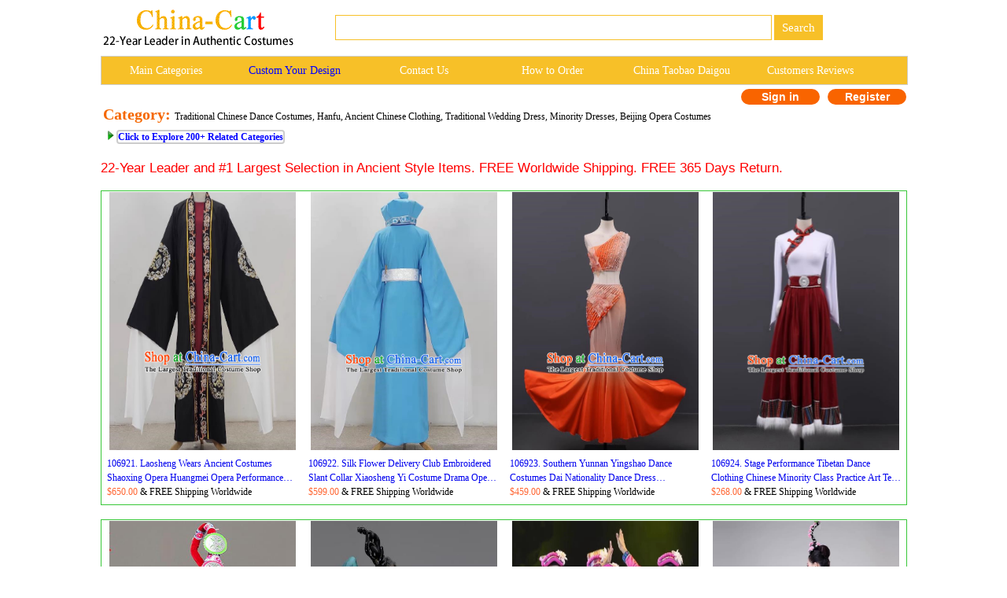

--- FILE ---
content_type: text/html
request_url: http://www.china-cart.com/c.asp?a=Chinese+Costume+Chinese+Costumes+China+Costume+China+Costumes+Chinese+Traditional+Costume+Ancient+Chinese+Clothing+China+Dance+Costumes+Traditional+Hanfu+Costume+Asian+Clothes+Dresses&page=1783&i=762
body_size: 693928
content:
<!--�������ֻ��򿪺���ת���ֻ�ҳ��-->





<link href="/css.css" rel="stylesheet" type="text/css">



<html>
<head>

        <title>Chinese Costume Chinese Costumes China Costume China Costumes Chinese Traditional Costume Ancient Chinese Clothing China Dance Costumes Traditional Hanfu Costume Asian Clothes Dresses Page 1783</title>
        <meta http-equiv="Content-Type" content="text/html; " />
        <meta name="GENERATOR" content="Microsoft FrontPage 4.0">
        <meta name=Keywords content="Chinese Costume Chinese Costumes China Costume China Costumes Chinese Traditional Costume Ancient Chinese Clothing China Dance Costumes Traditional Hanfu Costume Asian Clothes Dresses Page 1783">
        <META name=description content="Chinese Costume Chinese Costumes China Costume China Costumes Chinese Traditional Costume Ancient Chinese Clothing China Dance Costumes Traditional Hanfu Costume Asian Clothes Dresses Page 1783">
        <meta name="ProgId" content="FrontPage.Editor.Document">
    		<STYLE type=text/css>
            .pad {
            PADDING-LEFT: 2px
            }
            </style>
            <link href="css.css" rel="stylesheet" type="text/css">
            <style type="text/css">
            <!--
            .style16 {font-family: Geneva, Arial, Helvetica, sans-serif;text-align:center}
            .style26 {color: #38C738}
            .style135 {font-size:20px; color: #CC0000;font-weight:bold;}
            .style136 {color: #FF6633}        -->
			.category{padding-left:10px;padding-right:30px; margin:0 auto -10px;}
            .STYLE196 {color: #F56700;font-size:20px;}
	        .Page_bar{background-color: #FFCC66;border-radius:4px;}
            .STYLE32 {font-family: Verdana, Arial, Helvetica, sans-serif; font-size: 17px;	color: #FF0000;}
			.STYLE33 {
	font-family: Tahoma;
	font-size: 16px;
	color: #000000;
}
            </style>

      <style>
    /* 主分类容器 */
    .collapse-container {
        display: flex;
        flex-direction: column; /* 改为垂直排列 */
        gap: 10px; /* 按钮之间的垂直间距 */
        margin-bottom: 10px;
    }

    /* 折叠按钮的样式 */
    .collapse-button {
        cursor: pointer;
        padding: 10px;
        background-color: #f1f1f1;
        border: 1px solid #ddd;
        text-align: left; /* 文字左对齐 */
        box-sizing: border-box;
        font-size: 14px;
        width: 100%; /* 占据整行宽度 */
        position: relative; /* 为三角形定位做准备 */
    }

    .collapse-button::after {
        content: "";
        display: inline-block;
        width: 0;
        height: 0;
        border-left: 6px solid transparent;
        border-right: 6px solid transparent;
        border-top: 6px solid black;
        position: absolute;
        right: 15px;
        top: 50%;
        transform: translateY(-50%);
    }

    .collapse-button.active::after {
        border-top: none;
        border-bottom: 6px solid black;
    }

    /* 折叠内容的样式 */
    .collapse-content {
        display: none;
        padding: 10px 10px 10px 20px; /* 上右下左，左侧缩进更多 */
        border-left: 2px solid #ccc;
        margin-top: 5px;
        background-color: #f8f8f8;
    }
</style>
			
</head>
<body>

<style type="text/css">
<!--
.style89 a{
color:#FFFFFF;
}
.STYLE89 {font-family: Arial, Helvetica, sans-serif}
.STYLE161 {font-size: 14px; float: left; line-height: 35px; font-family: "Verdana"; text-decoration: none; width: 16%; display: block;}
-->
-->
</style>

<!--��google����ָ���ֻ�ҳ����?->
<link rel="alternate" media="only screen and (max-width: 640px)" href="http://m.china-cart.com/c.asp?a=Chinese+Costume+Chinese+Costumes+China+Costume+China+Costumes+Chinese+Traditional+Costume+Ancient+Chinese+Clothing+China+Dance+Costumes+Traditional+Hanfu+Costume+Asian+Clothes+Dresses&page=1783&i=762">

<style type="text/css">
<!--
.STYLE164 {color: #FFFFFF}
-->
</style>
<table width="1024" border="0" align="center" cellpadding="0" cellspacing="1" bgcolor="#FFFFFF">
<tr>
<td bgcolor="#FFFFFF">
<table width="1024" border="0" cellspacing="0" cellpadding="0">
<tr> 
<td valign="middle" bgcolor="#FFFFFF"><a href="http://www.china-cart.com" target="_blank"><img src="images/logo-webtop.gif"></a></td>
<td  bgcolor="#FFFFFF">
<table border="0" align="left" cellpadding="0" cellspacing="0">
<tr>
<form name="searchform" method="post" action="search_from.asp" >
<td height="69"><div align="left">
<input name="searchkey" style="border: 1px solid #F7C028;height: 32px;font-size:15px;font-family: Verdana;color: #000000;" type="text" class="style71" size="60">
<input name="Submit" type="submit" style="background-color:#F7C028; color: #ffffff; font-size: 15px;font-family:Verdana; height: 32px; border:0px solid #CDCCC8; onClick="return check();" value=" Search " >
</td></form></tr>
</table></td>
</tr>
</table>
</td>
</tr>
</table>
<table width="1024" border="0" align="center" cellpadding="0" cellspacing="1" bgcolor="#CDCCCA">
<tr>
<td><table width="1024" border="0" align="center" cellpadding="0" cellspacing="0">
<tr>
<td height="35" align="center" valign="middle" bgcolor="#F7C028" class="style89">
	<a href="asian_costumes.asp" target="_blank" class="STYLE161">Main Categories </a>
	<a href="https://china-cart.com/custommade.asp" target="_blank" class="STYLE161" style="color: #0000FF;">Custom Your Design</a>
	<a rel="nofollow" href="https://china-cart.com/fk.asp" target="_blank" class="STYLE161">Contact Us</a>
	<a href="http://www.china-cart.com/how-to-order.asp?x=&amp;y=&amp;z=&amp;u=/index.asp&amp;s=&amp;q=" target="_blank" class="STYLE161">How to Order </a>
	<a href="https://www.china-cart.com/buyforyou.asp" target="_blank" class="STYLE161">China Taobao Daigou</a>
	<a rel="nofollow" href="testimony.asp" target="_blank" class="STYLE161">Customers Reviews</a></tr>
</table>
</td>
</tr>
</table>
<style type="text/css">
<!--
.style78 {
	font-size: 14px;
	font-family: Verdana;
	color: #FF6633;
	font-weight: bold;
}
a{
	text-decoration:none}
-->
</style>

<table bgcolor=#FFFFFF width=1024 border=0 align=center cellpadding=0 cellspacing=0><tr><td></td><td>
<td><!--<div align="left"><span class=style78> <a href='https://national-costume.com/f/0' target="_blank">Instant Answer</a></span></div>--></td><td>

</td><td>
<div align=center>
<span class="login">
	<a rel="nofollow" href=https://china-cart.com/myuser.asp?action=login&x=762&y=&z=&u=/c.asp&s=&q=>Sign in
    </a>
    <a rel="nofollow" href=https://china-cart.com/reg-chinese.asp?action=yes&x=762&y=&z=&u=/c.asp&s=&q=>Register</a></span></td></tr></table>
<div style="padding-top:0px;"></div>
<table width="0" border="0">
  <tr>
   <td><strong class="STYLE196">Category: </strong>Traditional Chinese Dance Costumes, Hanfu, Ancient Chinese Clothing, Traditional Wedding Dress, Minority Dresses, Beijing Opera Costumes</td>
  </tr>
	
    <tr><td>
    </td>	</tr>	
  

    <td>  
  
&nbsp;&nbsp;<img src=images/arrow.jpg> <a href="asian_costumes.asp" target="_blank"  style="border: 2px solid #CCCCCC;border-radius:4px;background:white;height: 45px;color:#0000FF;"><strong>Click to Explore 200+ Related Categories</strong></a><br>
<br>
</td>
  </tr>
</table>
<span class="STYLE32">22-Year Leader and #1 Largest Selection in Ancient Style Items. FREE Worldwide Shipping. FREE 365 Days Return.</span><br><br>

  <STYLE type=text/css> /* �ǳ���Ҫ�ģ���������ֻ�����У�û�����Ļ���...�ŵ�*/
.ellipse {
  display: -webkit-box;
  -webkit-box-orient: vertical;
  -webkit-line-clamp: 2;
  overflow: hidden;
}
            </style>




<table width="1024" border="0" align="center" cellpadding="0" cellspacing="1" bgcolor="#38C738">
<tr>
<td>
<table width="1023" border="0" align="center" cellpadding="0" cellspacing="0" bgcolor="#FFFFFF">
<TR> 

<TD  style="width:25%;"> 
<table border="0" align="center" cellpadding="1" cellspacing="0">
<tr>
<td>
<div align="center">
		
<a title="Laosheng Wears Ancient Costumes Shaoxing Opera Huangmei Opera Performance Clothes Official Old Man Wears Clothes" href=http://china-cart.com/d.asp?a=Laosheng+Wears+Ancient+Costumes+Shaoxing+Opera+Huangmei+Opera+Performance+Clothes+Official+Old+Man+Wears+Clothes&d=501465 target="_blank"><img title="Laosheng Wears Ancient Costumes Shaoxing Opera Huangmei Opera Performance Clothes Official Old Man Wears Clothes" src=/u/239/20230922/Chinese_Peking_Opera_Costumes_Shaoxing_Opera_Huangmei_Clothing_Shoes_Headwear170.jpg alt="Laosheng Wears Ancient Costumes Shaoxing Opera Huangmei Opera Performance Clothes Official Old Man Wears Clothes" width="237" height="328" border="0"></a>

</div>
</td> 
</tr>
<tr>
<td>
<table cellpadding="4">
<tr>
<td>



<a title="Laosheng Wears Ancient Costumes Shaoxing Opera Huangmei Opera Performance Clothes Official Old Man Wears Clothes" href=http://china-cart.com/d.asp?a=Laosheng+Wears+Ancient+Costumes+Shaoxing+Opera+Huangmei+Opera+Performance+Clothes+Official+Old+Man+Wears+Clothes&d=501465 target="_blank"><div align="left" class="ellipse">106921.

Laosheng Wears Ancient Costumes Shaoxing Opera Huangmei Opera Performance Clothes Official Old Man Wears Clothes</div>

</a>           




<div align="left"><font style="font-size:12px;color:#FF6633">$650.00</font><font style="font-size:12px"> & FREE Shipping Worldwide</font></div>
</td>
</tr>
</table>
</tr>
<tr>
</table>
</td>
<TD  style="width:25%;"> 
<table border="0" align="center" cellpadding="1" cellspacing="0">
<tr>
<td>
<div align="center">
		
<a title="Silk Flower Delivery Club Embroidered Slant Collar Xiaosheng Yi Costume Drama Opera Yue Opera Cantonese Opera Qiong Opera Huangmei Opera" href=http://china-cart.com/d.asp?a=Silk+Flower+Delivery+Club+Embroidered+Slant+Collar+Xiaosheng+Yi+Costume+Drama+Opera+Yue+Opera+Cantonese+Opera+Qiong+Opera+Huangmei+Opera&d=501307 target="_blank"><img title="Silk Flower Delivery Club Embroidered Slant Collar Xiaosheng Yi Costume Drama Opera Yue Opera Cantonese Opera Qiong Opera Huangmei Opera" src=/u/239/20230922/Chinese_Peking_Opera_Costumes_Shaoxing_Opera_Huangmei_Clothing_Shoes_Headwear55.jpg alt="Silk Flower Delivery Club Embroidered Slant Collar Xiaosheng Yi Costume Drama Opera Yue Opera Cantonese Opera Qiong Opera Huangmei Opera" width="237" height="328" border="0"></a>

</div>
</td> 
</tr>
<tr>
<td>
<table cellpadding="4">
<tr>
<td>



<a title="Silk Flower Delivery Club Embroidered Slant Collar Xiaosheng Yi Costume Drama Opera Yue Opera Cantonese Opera Qiong Opera Huangmei Opera" href=http://china-cart.com/d.asp?a=Silk+Flower+Delivery+Club+Embroidered+Slant+Collar+Xiaosheng+Yi+Costume+Drama+Opera+Yue+Opera+Cantonese+Opera+Qiong+Opera+Huangmei+Opera&d=501307 target="_blank"><div align="left" class="ellipse">106922.

Silk Flower Delivery Club Embroidered Slant Collar Xiaosheng Yi Costume Drama Opera Yue Opera Cantonese Opera Qiong Opera Huangmei Opera</div>

</a>           




<div align="left"><font style="font-size:12px;color:#FF6633">$599.00</font><font style="font-size:12px"> & FREE Shipping Worldwide</font></div>
</td>
</tr>
</table>
</tr>
<tr>
</table>
</td>
<TD  style="width:25%;"> 
<table border="0" align="center" cellpadding="1" cellspacing="0">
<tr>
<td>
<div align="center">
		
<a title="Southern Yunnan Yingshao Dance Costumes Dai Nationality Dance Dress Performance Costumes Female Performance Costumes" href=http://china-cart.com/d.asp?a=Southern+Yunnan+Yingshao+Dance+Costumes+Dai+Nationality+Dance+Dress+Performance+Costumes+Female+Performance+Costumes&d=500770 target="_blank"><img title="Southern Yunnan Yingshao Dance Costumes Dai Nationality Dance Dress Performance Costumes Female Performance Costumes" src=/u/238/20230825/Professional_Dance_Clothing_China_Classical_Dance_Costume_Chinese_Minority_Nationality_Dress63.jpg alt="Southern Yunnan Yingshao Dance Costumes Dai Nationality Dance Dress Performance Costumes Female Performance Costumes" width="237" height="328" border="0"></a>

</div>
</td> 
</tr>
<tr>
<td>
<table cellpadding="4">
<tr>
<td>



<a title="Southern Yunnan Yingshao Dance Costumes Dai Nationality Dance Dress Performance Costumes Female Performance Costumes" href=http://china-cart.com/d.asp?a=Southern+Yunnan+Yingshao+Dance+Costumes+Dai+Nationality+Dance+Dress+Performance+Costumes+Female+Performance+Costumes&d=500770 target="_blank"><div align="left" class="ellipse">106923.

Southern Yunnan Yingshao Dance Costumes Dai Nationality Dance Dress Performance Costumes Female Performance Costumes</div>

</a>           




<div align="left"><font style="font-size:12px;color:#FF6633">$459.00</font><font style="font-size:12px"> & FREE Shipping Worldwide</font></div>
</td>
</tr>
</table>
</tr>
<tr>
</table>
</td>
<TD  style="width:25%;"> 
<table border="0" align="center" cellpadding="1" cellspacing="0">
<tr>
<td>
<div align="center">
		
<a title="Stage Performance Tibetan Dance Clothing Chinese Minority Class Practice Art Test Mid Length Skirt" href=http://china-cart.com/d.asp?a=Stage+Performance+Tibetan+Dance+Clothing+Chinese+Minority+Class+Practice+Art+Test+Mid+Length+Skirt&d=500657 target="_blank"><img title="Stage Performance Tibetan Dance Clothing Chinese Minority Class Practice Art Test Mid Length Skirt" src=/u/238/20230823/Professional_Dance_Clothing_China_Classical_Dance_Costume_Chinese_Minority_Nationality_Dress23.jpg alt="Stage Performance Tibetan Dance Clothing Chinese Minority Class Practice Art Test Mid Length Skirt" width="237" height="328" border="0"></a>

</div>
</td> 
</tr>
<tr>
<td>
<table cellpadding="4">
<tr>
<td>



<a title="Stage Performance Tibetan Dance Clothing Chinese Minority Class Practice Art Test Mid Length Skirt" href=http://china-cart.com/d.asp?a=Stage+Performance+Tibetan+Dance+Clothing+Chinese+Minority+Class+Practice+Art+Test+Mid+Length+Skirt&d=500657 target="_blank"><div align="left" class="ellipse">106924.

Stage Performance Tibetan Dance Clothing Chinese Minority Class Practice Art Test Mid Length Skirt</div>

</a>           




<div align="left"><font style="font-size:12px;color:#FF6633">$268.00</font><font style="font-size:12px"> & FREE Shipping Worldwide</font></div>
</td>
</tr>
</table>
</tr>
<tr>
</table>
</td></tr>
</TABLE>
</TD>
</TR>
</TABLE><br>

<table width="1024" border="0" align="center" cellpadding="0" cellspacing="1" bgcolor="#38C738">
<tr>
<td>
<table width="1023" border="0" align="center" cellpadding="0" cellspacing="0" bgcolor="#FFFFFF">
<TR> 

<TD  style="width:25%;"> 
<table border="0" align="center" cellpadding="1" cellspacing="0">
<tr>
<td>
<div align="center">
		
<a title="She Minority Nationality March 3 She Nationality Performance Costumes Group Dance National Dance Performance Costumes" href=http://china-cart.com/d.asp?a=She+Minority+Nationality+March+3+She+Nationality+Performance+Costumes+Group+Dance+National+Dance+Performance+Costumes&d=497503 target="_blank"><img title="She Minority Nationality March 3 She Nationality Performance Costumes Group Dance National Dance Performance Costumes" src=/u/236/20230630/China_Classical_Dance_Clothing_Stage_Performance_Costumes_Chinese_Ethnic_Dance_Fashion_Group_Dance_Dress52.jpg alt="She Minority Nationality March 3 She Nationality Performance Costumes Group Dance National Dance Performance Costumes" width="237" height="328" border="0"></a>

</div>
</td> 
</tr>
<tr>
<td>
<table cellpadding="4">
<tr>
<td>



<a title="She Minority Nationality March 3 She Nationality Performance Costumes Group Dance National Dance Performance Costumes" href=http://china-cart.com/d.asp?a=She+Minority+Nationality+March+3+She+Nationality+Performance+Costumes+Group+Dance+National+Dance+Performance+Costumes&d=497503 target="_blank"><div align="left" class="ellipse">106925.

She Minority Nationality March 3 She Nationality Performance Costumes Group Dance National Dance Performance Costumes</div>

</a>           




<div align="left"><font style="font-size:12px;color:#FF6633">$399.00</font><font style="font-size:12px"> & FREE Shipping Worldwide</font></div>
</td>
</tr>
</table>
</tr>
<tr>
</table>
</td>
<TD  style="width:25%;"> 
<table border="0" align="center" cellpadding="1" cellspacing="0">
<tr>
<td>
<div align="center">
		
<a title="Classical Dance Wide Sleeve Clothing Chinese Style Examination Han And Tang Costume Performance Clothing" href=http://china-cart.com/d.asp?a=Classical+Dance+Wide+Sleeve+Clothing+Chinese+Style+Examination+Han+And+Tang+Costume+Performance+Clothing&d=497464 target="_blank"><img title="Classical Dance Wide Sleeve Clothing Chinese Style Examination Han And Tang Costume Performance Clothing" src=/u/236/20230630/China_Classical_Dance_Clothing_Stage_Performance_Costumes_Chinese_Ethnic_Dance_Fashion_Group_Dance_Dress13.jpg alt="Classical Dance Wide Sleeve Clothing Chinese Style Examination Han And Tang Costume Performance Clothing" width="237" height="328" border="0"></a>

</div>
</td> 
</tr>
<tr>
<td>
<table cellpadding="4">
<tr>
<td>



<a title="Classical Dance Wide Sleeve Clothing Chinese Style Examination Han And Tang Costume Performance Clothing" href=http://china-cart.com/d.asp?a=Classical+Dance+Wide+Sleeve+Clothing+Chinese+Style+Examination+Han+And+Tang+Costume+Performance+Clothing&d=497464 target="_blank"><div align="left" class="ellipse">106926.

Classical Dance Wide Sleeve Clothing Chinese Style Examination Han And Tang Costume Performance Clothing</div>

</a>           




<div align="left"><font style="font-size:12px;color:#FF6633">$249.00</font><font style="font-size:12px"> & FREE Shipping Worldwide</font></div>
</td>
</tr>
</table>
</tr>
<tr>
</table>
</td>
<TD  style="width:25%;"> 
<table border="0" align="center" cellpadding="1" cellspacing="0">
<tr>
<td>
<div align="center">
		
<a title="Children Ethnic Performance Costumes Yao Nationality Performance Costume Stage" href=http://china-cart.com/d.asp?a=Children+Ethnic+Performance+Costumes+Yao+Nationality+Performance+Costume+Stage&d=496346 target="_blank"><img title="Children Ethnic Performance Costumes Yao Nationality Performance Costume Stage" src=/u/236/20230614/China_Ethnic_Costumes_Zhuang_Nationality_Dance_Clothing_Stage_Performance_Fashion60.jpg alt="Children Ethnic Performance Costumes Yao Nationality Performance Costume Stage" width="237" height="328" border="0"></a>

</div>
</td> 
</tr>
<tr>
<td>
<table cellpadding="4">
<tr>
<td>



<a title="Children Ethnic Performance Costumes Yao Nationality Performance Costume Stage" href=http://china-cart.com/d.asp?a=Children+Ethnic+Performance+Costumes+Yao+Nationality+Performance+Costume+Stage&d=496346 target="_blank"><div align="left" class="ellipse">106927.

Children Ethnic Performance Costumes Yao Nationality Performance Costume Stage</div>

</a>           




<div align="left"><font style="font-size:12px;color:#FF6633">$179.00</font><font style="font-size:12px"> & FREE Shipping Worldwide</font></div>
</td>
</tr>
</table>
</tr>
<tr>
</table>
</td>
<TD  style="width:25%;"> 
<table border="0" align="center" cellpadding="1" cellspacing="0">
<tr>
<td>
<div align="center">
		
<a title="Classical Dance Costume Female Elegant Water Sleeve Performance Costume National Group Dance Taoli Cup Stage Taoyao Performance Costume" href=http://china-cart.com/d.asp?a=Classical+Dance+Costume+Female+Elegant+Water+Sleeve+Performance+Costume+National+Group+Dance+Taoli+Cup+Stage+Taoyao+Performance+Costume&d=496067 target="_blank"><img title="Classical Dance Costume Female Elegant Water Sleeve Performance Costume National Group Dance Taoli Cup Stage Taoyao Performance Costume" src=/u/236/230609/China_Folk_Dance_Costume_Classical_Dance_Clothing_Fan_Dancing_Suit_Stage_Performance_Fashion33.jpg alt="Classical Dance Costume Female Elegant Water Sleeve Performance Costume National Group Dance Taoli Cup Stage Taoyao Performance Costume" width="237" height="328" border="0"></a>

</div>
</td> 
</tr>
<tr>
<td>
<table cellpadding="4">
<tr>
<td>



<a title="Classical Dance Costume Female Elegant Water Sleeve Performance Costume National Group Dance Taoli Cup Stage Taoyao Performance Costume" href=http://china-cart.com/d.asp?a=Classical+Dance+Costume+Female+Elegant+Water+Sleeve+Performance+Costume+National+Group+Dance+Taoli+Cup+Stage+Taoyao+Performance+Costume&d=496067 target="_blank"><div align="left" class="ellipse">106928.

Classical Dance Costume Female Elegant Water Sleeve Performance Costume National Group Dance Taoli Cup Stage Taoyao Performance Costume</div>

</a>           




<div align="left"><font style="font-size:12px;color:#FF6633">$129.00</font><font style="font-size:12px"> & FREE Shipping Worldwide</font></div>
</td>
</tr>
</table>
</tr>
<tr>
</table>
</td></tr>
</TABLE>
</TD>
</TR>
</TABLE><br>

<table width="1024" border="0" align="center" cellpadding="0" cellspacing="1" bgcolor="#38C738">
<tr>
<td>
<table width="1023" border="0" align="center" cellpadding="0" cellspacing="0" bgcolor="#FFFFFF">
<TR> 

<TD  style="width:25%;"> 
<table border="0" align="center" cellpadding="1" cellspacing="0">
<tr>
<td>
<div align="center">
		
<a title="Chinese Yangko Dance Clothing Fan Dance Apparels Folk Dance Blue Uniforms Traditional Women Square Performance Garment Costumes" href=http://china-cart.com/d.asp?a=Chinese+Yangko+Dance+Clothing+Fan+Dance+Apparels+Folk+Dance+Blue+Uniforms+Traditional+Women+Square+Performance+Garment+Costumes&d=487248 target="_blank"><img title="Chinese Yangko Dance Clothing Fan Dance Apparels Folk Dance Blue Uniforms Traditional Women Square Performance Garment Costumes" src=/u/217/2704217/Chinese_Yangko_Dance_Clothing_Fan_Dance_Apparels_Folk_Dance_Blue_Uniforms_Traditional_Women_Square_Performance_Garment_Costumes.jpg alt="Chinese Yangko Dance Clothing Fan Dance Apparels Folk Dance Blue Uniforms Traditional Women Square Performance Garment Costumes" width="237" height="328" border="0"></a>

</div>
</td> 
</tr>
<tr>
<td>
<table cellpadding="4">
<tr>
<td>



<a title="Chinese Yangko Dance Clothing Fan Dance Apparels Folk Dance Blue Uniforms Traditional Women Square Performance Garment Costumes" href=http://china-cart.com/d.asp?a=Chinese+Yangko+Dance+Clothing+Fan+Dance+Apparels+Folk+Dance+Blue+Uniforms+Traditional+Women+Square+Performance+Garment+Costumes&d=487248 target="_blank"><div align="left" class="ellipse">106929.

Chinese Yangko Dance Clothing Fan Dance Apparels Folk Dance Blue Uniforms Traditional Women Square Performance Garment Costumes</div>

</a>           




<div align="left"><font style="font-size:12px;color:#FF6633">$149.00</font><font style="font-size:12px"> & FREE Shipping Worldwide</font></div>
</td>
</tr>
</table>
</tr>
<tr>
</table>
</td>
<TD  style="width:25%;"> 
<table border="0" align="center" cellpadding="1" cellspacing="0">
<tr>
<td>
<div align="center">
		
<a title="Chinese Ethnic Stage Performance Outfits Yao Nationality Folk Dance Clothing Woman Dance Garments Deang Minority Blue Dress" href=http://china-cart.com/d.asp?a=Chinese+Ethnic+Stage+Performance+Outfits+Yao+Nationality+Folk+Dance+Clothing+Woman+Dance+Garments+Deang+Minority+Blue+Dress&d=485805 target="_blank"><img title="Chinese Ethnic Stage Performance Outfits Yao Nationality Folk Dance Clothing Woman Dance Garments Deang Minority Blue Dress" src=/u/217/1425525/Chinese_Ethnic_Stage_Performance_Outfits_Yao_Nationality_Folk_Dance_Clothing_Woman_Dance_Garments_Deang_Minority_Blue_Dress.jpg alt="Chinese Ethnic Stage Performance Outfits Yao Nationality Folk Dance Clothing Woman Dance Garments Deang Minority Blue Dress" width="237" height="328" border="0"></a>

</div>
</td> 
</tr>
<tr>
<td>
<table cellpadding="4">
<tr>
<td>



<a title="Chinese Ethnic Stage Performance Outfits Yao Nationality Folk Dance Clothing Woman Dance Garments Deang Minority Blue Dress" href=http://china-cart.com/d.asp?a=Chinese+Ethnic+Stage+Performance+Outfits+Yao+Nationality+Folk+Dance+Clothing+Woman+Dance+Garments+Deang+Minority+Blue+Dress&d=485805 target="_blank"><div align="left" class="ellipse">106930.

Chinese Ethnic Stage Performance Outfits Yao Nationality Folk Dance Clothing Woman Dance Garments Deang Minority Blue Dress</div>

</a>           




<div align="left"><font style="font-size:12px;color:#FF6633">$149.00</font><font style="font-size:12px"> & FREE Shipping Worldwide</font></div>
</td>
</tr>
</table>
</tr>
<tr>
</table>
</td>
<TD  style="width:25%;"> 
<table border="0" align="center" cellpadding="1" cellspacing="0">
<tr>
<td>
<div align="center">
		
<a title="China Folk Dance Clothing Nuo Opera Immortal Combat Black Outfit Witchcraft Parade God Embroidered Costumes" href=http://china-cart.com/d.asp?a=China+Folk+Dance+Clothing+Nuo+Opera+Immortal+Combat+Black+Outfit+Witchcraft+Parade+God+Embroidered+Costumes&d=495633 target="_blank"><img title="China Folk Dance Clothing Nuo Opera Immortal Combat Black Outfit Witchcraft Parade God Embroidered Costumes" src=/u/235/2511712/China_Folk_Dance_Clothing_Nuo_Opera_Immortal_Combat_Black_Outfit_Witchcraft_Parade_God_Embroidered_Costumes.jpg alt="China Folk Dance Clothing Nuo Opera Immortal Combat Black Outfit Witchcraft Parade God Embroidered Costumes" width="237" height="328" border="0"></a>

</div>
</td> 
</tr>
<tr>
<td>
<table cellpadding="4">
<tr>
<td>



<a title="China Folk Dance Clothing Nuo Opera Immortal Combat Black Outfit Witchcraft Parade God Embroidered Costumes" href=http://china-cart.com/d.asp?a=China+Folk+Dance+Clothing+Nuo+Opera+Immortal+Combat+Black+Outfit+Witchcraft+Parade+God+Embroidered+Costumes&d=495633 target="_blank"><div align="left" class="ellipse">106931.

China Folk Dance Clothing Nuo Opera Immortal Combat Black Outfit Witchcraft Parade God Embroidered Costumes</div>

</a>           




<div align="left"><font style="font-size:12px;color:#FF6633">$888.00</font><font style="font-size:12px"> & FREE Shipping Worldwide</font></div>
</td>
</tr>
</table>
</tr>
<tr>
</table>
</td>
<TD  style="width:25%;"> 
<table border="0" align="center" cellpadding="1" cellspacing="0">
<tr>
<td>
<div align="center">
		
<a title="China Ancient Fairy Garment Costumes Traditional Yue Opera Princess Grey Dress Outfits Peking Opera Hua Tan Clothing" href=http://china-cart.com/d.asp?a=China+Ancient+Fairy+Garment+Costumes+Traditional+Yue+Opera+Princess+Grey+Dress+Outfits+Peking+Opera+Hua+Tan+Clothing&d=485670 target="_blank"><img title="China Ancient Fairy Garment Costumes Traditional Yue Opera Princess Grey Dress Outfits Peking Opera Hua Tan Clothing" src=/u/217/134718/China_Ancient_Fairy_Garment_Costumes_Traditional_Yue_Opera_Princess_Grey_Dress_Outfits_Peking_Opera_Hua_Tan_Clothing.jpg alt="China Ancient Fairy Garment Costumes Traditional Yue Opera Princess Grey Dress Outfits Peking Opera Hua Tan Clothing" width="237" height="328" border="0"></a>

</div>
</td> 
</tr>
<tr>
<td>
<table cellpadding="4">
<tr>
<td>



<a title="China Ancient Fairy Garment Costumes Traditional Yue Opera Princess Grey Dress Outfits Peking Opera Hua Tan Clothing" href=http://china-cart.com/d.asp?a=China+Ancient+Fairy+Garment+Costumes+Traditional+Yue+Opera+Princess+Grey+Dress+Outfits+Peking+Opera+Hua+Tan+Clothing&d=485670 target="_blank"><div align="left" class="ellipse">106932.

China Ancient Fairy Garment Costumes Traditional Yue Opera Princess Grey Dress Outfits Peking Opera Hua Tan Clothing</div>

</a>           




<div align="left"><font style="font-size:12px;color:#FF6633">$499.00</font><font style="font-size:12px"> & FREE Shipping Worldwide</font></div>
</td>
</tr>
</table>
</tr>
<tr>
</table>
</td></tr>
</TABLE>
</TD>
</TR>
</TABLE><br>

<table width="1024" border="0" align="center" cellpadding="0" cellspacing="1" bgcolor="#38C738">
<tr>
<td>
<table width="1023" border="0" align="center" cellpadding="0" cellspacing="0" bgcolor="#FFFFFF">
<TR> 

<TD  style="width:25%;"> 
<table border="0" align="center" cellpadding="1" cellspacing="0">
<tr>
<td>
<div align="center">
		
<a title="China Ancient Royal Princess Garment Costumes Traditional Five Dynasties Court Woman Historical Dress Clothing and Handmade Headpieces" href=http://china-cart.com/d.asp?a=China+Ancient+Royal+Princess+Garment+Costumes+Traditional+Five+Dynasties+Court+Woman+Historical+Dress+Clothing+and+Handmade+Headpieces&d=473405 target="_blank"><img title="China Ancient Royal Princess Garment Costumes Traditional Five Dynasties Court Woman Historical Dress Clothing and Handmade Headpieces" src=/u/214/2554749/China_Ancient_Royal_Princess_Garment_Costumes_Traditional_Five_Dynasties_Court_Woman_Historical_Dress_Clothing_and_Handmade_Headpieces.jpg alt="China Ancient Royal Princess Garment Costumes Traditional Five Dynasties Court Woman Historical Dress Clothing and Handmade Headpieces" width="237" height="328" border="0"></a>

</div>
</td> 
</tr>
<tr>
<td>
<table cellpadding="4">
<tr>
<td>



<a title="China Ancient Royal Princess Garment Costumes Traditional Five Dynasties Court Woman Historical Dress Clothing and Handmade Headpieces" href=http://china-cart.com/d.asp?a=China+Ancient+Royal+Princess+Garment+Costumes+Traditional+Five+Dynasties+Court+Woman+Historical+Dress+Clothing+and+Handmade+Headpieces&d=473405 target="_blank"><div align="left" class="ellipse">106933.

China Ancient Royal Princess Garment Costumes Traditional Five Dynasties Court Woman Historical Dress Clothing and Handmade Headpieces</div>

</a>           




<div align="left"><font style="font-size:12px;color:#FF6633">$2,599.00</font><font style="font-size:12px"> & FREE Shipping Worldwide</font></div>
</td>
</tr>
</table>
</tr>
<tr>
</table>
</td>
<TD  style="width:25%;"> 
<table border="0" align="center" cellpadding="1" cellspacing="0">
<tr>
<td>
<div align="center">
		
<a title="Top Chinese Classical Fairy Performance Clothing Woman Classical Dance Garment Costume Traditional Court Dance Pink Dress Outfits" href=http://china-cart.com/d.asp?a=Top+Chinese+Classical+Fairy+Performance+Clothing+Woman+Classical+Dance+Garment+Costume+Traditional+Court+Dance+Pink+Dress+Outfits&d=477759 target="_blank"><img title="Top Chinese Classical Fairy Performance Clothing Woman Classical Dance Garment Costume Traditional Court Dance Pink Dress Outfits" src=/u/215/263279/Top_Chinese_Classical_Fairy_Performance_Clothing_Woman_Classical_Dance_Garment_Costume_Traditional_Court_Dance_Pink_Dress_Outfits.jpg alt="Top Chinese Classical Fairy Performance Clothing Woman Classical Dance Garment Costume Traditional Court Dance Pink Dress Outfits" width="237" height="328" border="0"></a>

</div>
</td> 
</tr>
<tr>
<td>
<table cellpadding="4">
<tr>
<td>



<a title="Top Chinese Classical Fairy Performance Clothing Woman Classical Dance Garment Costume Traditional Court Dance Pink Dress Outfits" href=http://china-cart.com/d.asp?a=Top+Chinese+Classical+Fairy+Performance+Clothing+Woman+Classical+Dance+Garment+Costume+Traditional+Court+Dance+Pink+Dress+Outfits&d=477759 target="_blank"><div align="left" class="ellipse">106934.

Top Chinese Classical Fairy Performance Clothing Woman Classical Dance Garment Costume Traditional Court Dance Pink Dress Outfits</div>

</a>           




<div align="left"><font style="font-size:12px;color:#FF6633">$199.00</font><font style="font-size:12px"> & FREE Shipping Worldwide</font></div>
</td>
</tr>
</table>
</tr>
<tr>
</table>
</td>
<TD  style="width:25%;"> 
<table border="0" align="center" cellpadding="1" cellspacing="0">
<tr>
<td>
<div align="center">
		
<a title="Men Stage Performance Costume Chinese Classical Dance Ink Painting Clothing China Fan Dance Outfit" href=http://china-cart.com/d.asp?a=Men+Stage+Performance+Costume+Chinese+Classical+Dance+Ink+Painting+Clothing+China+Fan+Dance+Outfit&d=507785 target="_blank"><img title="Men Stage Performance Costume Chinese Classical Dance Ink Painting Clothing China Fan Dance Outfit" src=/u/247/1715735/Men_Stage_Performance_Costume_Chinese_Classical_Dance_Ink_Painting_Clothing_China_Fan_Dance_Outfit.jpg alt="Men Stage Performance Costume Chinese Classical Dance Ink Painting Clothing China Fan Dance Outfit" width="237" height="328" border="0"></a>

</div>
</td> 
</tr>
<tr>
<td>
<table cellpadding="4">
<tr>
<td>



<a title="Men Stage Performance Costume Chinese Classical Dance Ink Painting Clothing China Fan Dance Outfit" href=http://china-cart.com/d.asp?a=Men+Stage+Performance+Costume+Chinese+Classical+Dance+Ink+Painting+Clothing+China+Fan+Dance+Outfit&d=507785 target="_blank"><div align="left" class="ellipse">106935.

Men Stage Performance Costume Chinese Classical Dance Ink Painting Clothing China Fan Dance Outfit</div>

</a>           




<div align="left"><font style="font-size:12px;color:#FF6633">$299.00</font><font style="font-size:12px"> & FREE Shipping Worldwide</font></div>
</td>
</tr>
</table>
</tr>
<tr>
</table>
</td>
<TD  style="width:25%;"> 
<table border="0" align="center" cellpadding="1" cellspacing="0">
<tr>
<td>
<div align="center">
		
<a title="Pink Huadan Paired Female Paired Opera Costume Kosebao Fabric" href=http://china-cart.com/d.asp?a=Pink+Huadan+Paired+Female+Paired+Opera+Costume+Kosebao+Fabric&d=498813 target="_blank"><img title="Pink Huadan Paired Female Paired Opera Costume Kosebao Fabric" src=/u/237/20230711/China_Shaoxing_Opera_Costumes_Traditional_Peking_Opera_Clothing_Ancient_Princess_Scholar_Garment_Costume154.jpg alt="Pink Huadan Paired Female Paired Opera Costume Kosebao Fabric" width="237" height="328" border="0"></a>

</div>
</td> 
</tr>
<tr>
<td>
<table cellpadding="4">
<tr>
<td>



<a title="Pink Huadan Paired Female Paired Opera Costume Kosebao Fabric" href=http://china-cart.com/d.asp?a=Pink+Huadan+Paired+Female+Paired+Opera+Costume+Kosebao+Fabric&d=498813 target="_blank"><div align="left" class="ellipse">106936.

Pink Huadan Paired Female Paired Opera Costume Kosebao Fabric</div>

</a>           




<div align="left"><font style="font-size:12px;color:#FF6633">$219.00</font><font style="font-size:12px"> & FREE Shipping Worldwide</font></div>
</td>
</tr>
</table>
</tr>
<tr>
</table>
</td></tr>
</TABLE>
</TD>
</TR>
</TABLE><br>

<table width="1024" border="0" align="center" cellpadding="0" cellspacing="1" bgcolor="#38C738">
<tr>
<td>
<table width="1023" border="0" align="center" cellpadding="0" cellspacing="0" bgcolor="#FFFFFF">
<TR> 

<TD  style="width:25%;"> 
<table border="0" align="center" cellpadding="1" cellspacing="0">
<tr>
<td>
<div align="center">
		
<a title="Traditional Ancient Western Regions Dance Lady Red Dresses Chinese Ethnic Princess Costume Hanfu Clothing Online Shop" href=http://china-cart.com/d.asp?a=Traditional+Ancient+Western+Regions+Dance+Lady+Red+Dresses+Chinese+Ethnic+Princess+Costume+Hanfu+Clothing+Online+Shop&d=506591 target="_blank"><img title="Traditional Ancient Western Regions Dance Lady Red Dresses Chinese Ethnic Princess Costume Hanfu Clothing Online Shop" src=/u/244/3031918/Traditional_Ancient_Western_Regions_Dance_Lady_Red_Dresses_Chinese_Ethnic_Princess_Costume_Hanfu_Clothing_Online_Shop.jpg alt="Traditional Ancient Western Regions Dance Lady Red Dresses Chinese Ethnic Princess Costume Hanfu Clothing Online Shop" width="237" height="328" border="0"></a>

</div>
</td> 
</tr>
<tr>
<td>
<table cellpadding="4">
<tr>
<td>



<a title="Traditional Ancient Western Regions Dance Lady Red Dresses Chinese Ethnic Princess Costume Hanfu Clothing Online Shop" href=http://china-cart.com/d.asp?a=Traditional+Ancient+Western+Regions+Dance+Lady+Red+Dresses+Chinese+Ethnic+Princess+Costume+Hanfu+Clothing+Online+Shop&d=506591 target="_blank"><div align="left" class="ellipse">106937.

Traditional Ancient Western Regions Dance Lady Red Dresses Chinese Ethnic Princess Costume Hanfu Clothing Online Shop</div>

</a>           




<div align="left"><font style="font-size:12px;color:#FF6633">$398.00</font><font style="font-size:12px"> & FREE Shipping Worldwide</font></div>
</td>
</tr>
</table>
</tr>
<tr>
</table>
</td>
<TD  style="width:25%;"> 
<table border="0" align="center" cellpadding="1" cellspacing="0">
<tr>
<td>
<div align="center">
		
<a title="China Late Tang Dynasty Royal Empress Costumes Traditional Hanfu Pink Cape and Blue Dress Ancient Court Woman Clothing" href=http://china-cart.com/d.asp?a=China+Late+Tang+Dynasty+Royal+Empress+Costumes+Traditional+Hanfu+Pink+Cape+and+Blue+Dress+Ancient+Court+Woman+Clothing&d=503665 target="_blank"><img title="China Late Tang Dynasty Royal Empress Costumes Traditional Hanfu Pink Cape and Blue Dress Ancient Court Woman Clothing" src=/u/2312/2633556/China_Late_Tang_Dynasty_Royal_Empress_Costumes_Traditional_Hanfu_Pink_Cape_and_Blue_Dress_Ancient_Court_Woman_Clothing.jpg alt="China Late Tang Dynasty Royal Empress Costumes Traditional Hanfu Pink Cape and Blue Dress Ancient Court Woman Clothing" width="237" height="328" border="0"></a>

</div>
</td> 
</tr>
<tr>
<td>
<table cellpadding="4">
<tr>
<td>



<a title="China Late Tang Dynasty Royal Empress Costumes Traditional Hanfu Pink Cape and Blue Dress Ancient Court Woman Clothing" href=http://china-cart.com/d.asp?a=China+Late+Tang+Dynasty+Royal+Empress+Costumes+Traditional+Hanfu+Pink+Cape+and+Blue+Dress+Ancient+Court+Woman+Clothing&d=503665 target="_blank"><div align="left" class="ellipse">106938.

China Late Tang Dynasty Royal Empress Costumes Traditional Hanfu Pink Cape and Blue Dress Ancient Court Woman Clothing</div>

</a>           




<div align="left"><font style="font-size:12px;color:#FF6633">$499.00</font><font style="font-size:12px"> & FREE Shipping Worldwide</font></div>
</td>
</tr>
</table>
</tr>
<tr>
</table>
</td>
<TD  style="width:25%;"> 
<table border="0" align="center" cellpadding="1" cellspacing="0">
<tr>
<td>
<div align="center">
		
<a title="Mongolian Dance Costumes For Children Boys and Girls Mongolian Ethnic Minorities Grading Practice Skirts" href=http://china-cart.com/d.asp?a=Mongolian+Dance+Costumes+For+Children+Boys+and+Girls+Mongolian+Ethnic+Minorities+Grading+Practice+Skirts&d=499886 target="_blank"><img title="Mongolian Dance Costumes For Children Boys and Girls Mongolian Ethnic Minorities Grading Practice Skirts" src=/u/237/20230728/China_Dance_Costumes_Professional_Dancing_Clothing_Folk_Dance_Clothes_Ethnic_Fashion53.jpg alt="Mongolian Dance Costumes For Children Boys and Girls Mongolian Ethnic Minorities Grading Practice Skirts" width="237" height="328" border="0"></a>

</div>
</td> 
</tr>
<tr>
<td>
<table cellpadding="4">
<tr>
<td>



<a title="Mongolian Dance Costumes For Children Boys and Girls Mongolian Ethnic Minorities Grading Practice Skirts" href=http://china-cart.com/d.asp?a=Mongolian+Dance+Costumes+For+Children+Boys+and+Girls+Mongolian+Ethnic+Minorities+Grading+Practice+Skirts&d=499886 target="_blank"><div align="left" class="ellipse">106939.

Mongolian Dance Costumes For Children Boys and Girls Mongolian Ethnic Minorities Grading Practice Skirts</div>

</a>           




<div align="left"><font style="font-size:12px;color:#FF6633">$199.00</font><font style="font-size:12px"> & FREE Shipping Worldwide</font></div>
</td>
</tr>
</table>
</tr>
<tr>
</table>
</td>
<TD  style="width:25%;"> 
<table border="0" align="center" cellpadding="1" cellspacing="0">
<tr>
<td>
<div align="center">
		
<a title="Clothes Of The Buyi Nationality 56 Ethnic Minorities Dress Up On Catwalks And Perform Costumes" href=http://china-cart.com/d.asp?a=Clothes+Of+The+Buyi+Nationality+56+Ethnic+Minorities+Dress+Up+On+Catwalks+And+Perform+Costumes&d=498359 target="_blank"><img title="Clothes Of The Buyi Nationality 56 Ethnic Minorities Dress Up On Catwalks And Perform Costumes" src=/u/237/202307071/Chinese_Ethnic_Costumes_China_Yunnan_Yi_Minority_Traditional_Clothing_Zhuang_Nationality_Dress_Headwear45.jpg alt="Clothes Of The Buyi Nationality 56 Ethnic Minorities Dress Up On Catwalks And Perform Costumes" width="237" height="328" border="0"></a>

</div>
</td> 
</tr>
<tr>
<td>
<table cellpadding="4">
<tr>
<td>



<a title="Clothes Of The Buyi Nationality 56 Ethnic Minorities Dress Up On Catwalks And Perform Costumes" href=http://china-cart.com/d.asp?a=Clothes+Of+The+Buyi+Nationality+56+Ethnic+Minorities+Dress+Up+On+Catwalks+And+Perform+Costumes&d=498359 target="_blank"><div align="left" class="ellipse">106940.

Clothes Of The Buyi Nationality 56 Ethnic Minorities Dress Up On Catwalks And Perform Costumes</div>

</a>           




<div align="left"><font style="font-size:12px;color:#FF6633">$499.00</font><font style="font-size:12px"> & FREE Shipping Worldwide</font></div>
</td>
</tr>
</table>
</tr>
<tr>
</table>
</td></tr>
</TABLE>
</TD>
</TR>
</TABLE><br>

<table width="1024" border="0" align="center" cellpadding="0" cellspacing="1" bgcolor="#38C738">
<tr>
<td>
<table width="1023" border="0" align="center" cellpadding="0" cellspacing="0" bgcolor="#FFFFFF">
<TR> 

<TD  style="width:25%;"> 
<table border="0" align="center" cellpadding="1" cellspacing="0">
<tr>
<td>
<div align="center">
		
<a title="China Mongolian Woman Clothing Professional Ethnic Stage Performance Costume Mongol Nationality Dance Dark Green Dress" href=http://china-cart.com/d.asp?a=China+Mongolian+Woman+Clothing+Professional+Ethnic+Stage+Performance+Costume+Mongol+Nationality+Dance+Dark+Green+Dress&d=501126 target="_blank"><img title="China Mongolian Woman Clothing Professional Ethnic Stage Performance Costume Mongol Nationality Dance Dark Green Dress" src=/u/239/14111746/China_Mongolian_Woman_Clothing_Professional_Ethnic_Stage_Performance_Costume_Mongol_Nationality_Dance_Dark_Green_Dress.jpg alt="China Mongolian Woman Clothing Professional Ethnic Stage Performance Costume Mongol Nationality Dance Dark Green Dress" width="237" height="328" border="0"></a>

</div>
</td> 
</tr>
<tr>
<td>
<table cellpadding="4">
<tr>
<td>



<a title="China Mongolian Woman Clothing Professional Ethnic Stage Performance Costume Mongol Nationality Dance Dark Green Dress" href=http://china-cart.com/d.asp?a=China+Mongolian+Woman+Clothing+Professional+Ethnic+Stage+Performance+Costume+Mongol+Nationality+Dance+Dark+Green+Dress&d=501126 target="_blank"><div align="left" class="ellipse">106941.

China Mongolian Woman Clothing Professional Ethnic Stage Performance Costume Mongol Nationality Dance Dark Green Dress</div>

</a>           




<div align="left"><font style="font-size:12px;color:#FF6633">$459.00</font><font style="font-size:12px"> & FREE Shipping Worldwide</font></div>
</td>
</tr>
</table>
</tr>
<tr>
</table>
</td>
<TD  style="width:25%;"> 
<table border="0" align="center" cellpadding="1" cellspacing="0">
<tr>
<td>
<div align="center">
		
<a title="Ethnic Minority Daur Dance Performance Costumes High End Ethnic Style Costumes Stage Performance Costumes" href=http://china-cart.com/d.asp?a=Ethnic+Minority+Daur+Dance+Performance+Costumes+High+End+Ethnic+Style+Costumes+Stage+Performance+Costumes&d=504529 target="_blank"><img title="Ethnic Minority Daur Dance Performance Costumes High End Ethnic Style Costumes Stage Performance Costumes" src=/u/242/20240205/China_National_Dance_Costume_Folk_Dance_Clothing_Minority_Nationality_Dress_Stage_Performance_Garment33.jpg alt="Ethnic Minority Daur Dance Performance Costumes High End Ethnic Style Costumes Stage Performance Costumes" width="237" height="328" border="0"></a>

</div>
</td> 
</tr>
<tr>
<td>
<table cellpadding="4">
<tr>
<td>



<a title="Ethnic Minority Daur Dance Performance Costumes High End Ethnic Style Costumes Stage Performance Costumes" href=http://china-cart.com/d.asp?a=Ethnic+Minority+Daur+Dance+Performance+Costumes+High+End+Ethnic+Style+Costumes+Stage+Performance+Costumes&d=504529 target="_blank"><div align="left" class="ellipse">106942.

Ethnic Minority Daur Dance Performance Costumes High End Ethnic Style Costumes Stage Performance Costumes</div>

</a>           




<div align="left"><font style="font-size:12px;color:#FF6633">$469.00</font><font style="font-size:12px"> & FREE Shipping Worldwide</font></div>
</td>
</tr>
</table>
</tr>
<tr>
</table>
</td>
<TD  style="width:25%;"> 
<table border="0" align="center" cellpadding="1" cellspacing="0">
<tr>
<td>
<div align="center">
		
<a title="Bright Moon Butterfly Heart Fox Golden Female Wig Headdress Sword Three Cosplay Wig Headgear Blonde Hair" href=http://china-cart.com/d.asp?a=Bright+Moon+Butterfly+Heart+Fox+Golden+Female+Wig+Headdress+Sword+Three+Cosplay+Wig+Headgear+Blonde+Hair&d=502110 target="_blank"><img title="Bright Moon Butterfly Heart Fox Golden Female Wig Headdress Sword Three Cosplay Wig Headgear Blonde Hair" src=/u/2310/20231031/Cosplay_Headdress_Jian_Wang_Wig_Handmade_Headgear_China_Hanfu_Headwear28.jpg alt="Bright Moon Butterfly Heart Fox Golden Female Wig Headdress Sword Three Cosplay Wig Headgear Blonde Hair" width="237" height="328" border="0"></a>

</div>
</td> 
</tr>
<tr>
<td>
<table cellpadding="4">
<tr>
<td>



<a title="Bright Moon Butterfly Heart Fox Golden Female Wig Headdress Sword Three Cosplay Wig Headgear Blonde Hair" href=http://china-cart.com/d.asp?a=Bright+Moon+Butterfly+Heart+Fox+Golden+Female+Wig+Headdress+Sword+Three+Cosplay+Wig+Headgear+Blonde+Hair&d=502110 target="_blank"><div align="left" class="ellipse">106943.

Bright Moon Butterfly Heart Fox Golden Female Wig Headdress Sword Three Cosplay Wig Headgear Blonde Hair</div>

</a>           




<div align="left"><font style="font-size:12px;color:#FF6633">$319.00</font><font style="font-size:12px"> & FREE Shipping Worldwide</font></div>
</td>
</tr>
</table>
</tr>
<tr>
</table>
</td>
<TD  style="width:25%;"> 
<table border="0" align="center" cellpadding="1" cellspacing="0">
<tr>
<td>
<div align="center">
		
<a title="Classical Dance Performance Costume Gauze Square Dancer Hat Dance Costume Drizzle House Front Performance Costume" href=http://china-cart.com/d.asp?a=Classical+Dance+Performance+Costume+Gauze+Square+Dancer+Hat+Dance+Costume+Drizzle+House+Front+Performance+Costume&d=500908 target="_blank"><img title="Classical Dance Performance Costume Gauze Square Dancer Hat Dance Costume Drizzle House Front Performance Costume" src=/u/238/20230829/China_Classical_Dance_Clothing_Group_Dance_Dress_Folk_Dance_Yangko_Costumes71.jpg alt="Classical Dance Performance Costume Gauze Square Dancer Hat Dance Costume Drizzle House Front Performance Costume" width="237" height="328" border="0"></a>

</div>
</td> 
</tr>
<tr>
<td>
<table cellpadding="4">
<tr>
<td>



<a title="Classical Dance Performance Costume Gauze Square Dancer Hat Dance Costume Drizzle House Front Performance Costume" href=http://china-cart.com/d.asp?a=Classical+Dance+Performance+Costume+Gauze+Square+Dancer+Hat+Dance+Costume+Drizzle+House+Front+Performance+Costume&d=500908 target="_blank"><div align="left" class="ellipse">106944.

Classical Dance Performance Costume Gauze Square Dancer Hat Dance Costume Drizzle House Front Performance Costume</div>

</a>           




<div align="left"><font style="font-size:12px;color:#FF6633">$129.00</font><font style="font-size:12px"> & FREE Shipping Worldwide</font></div>
</td>
</tr>
</table>
</tr>
<tr>
</table>
</td></tr>
</TABLE>
</TD>
</TR>
</TABLE><br>

<table width="1024" border="0" align="center" cellpadding="0" cellspacing="1" bgcolor="#38C738">
<tr>
<td>
<table width="1023" border="0" align="center" cellpadding="0" cellspacing="0" bgcolor="#FFFFFF">
<TR> 

<TD  style="width:25%;"> 
<table border="0" align="center" cellpadding="1" cellspacing="0">
<tr>
<td>
<div align="center">
		
<a title="Mongolian Dance Costume Performance Suit Set Women National Costume Art Test Practice Suit Large Swing Skirt" href=http://china-cart.com/d.asp?a=Mongolian+Dance+Costume+Performance+Suit+Set+Women+National+Costume+Art+Test+Practice+Suit+Large+Swing+Skirt&d=500712 target="_blank"><img title="Mongolian Dance Costume Performance Suit Set Women National Costume Art Test Practice Suit Large Swing Skirt" src=/u/238/20230825/Professional_Dance_Clothing_China_Classical_Dance_Costume_Chinese_Minority_Nationality_Dress05.jpg alt="Mongolian Dance Costume Performance Suit Set Women National Costume Art Test Practice Suit Large Swing Skirt" width="237" height="328" border="0"></a>

</div>
</td> 
</tr>
<tr>
<td>
<table cellpadding="4">
<tr>
<td>



<a title="Mongolian Dance Costume Performance Suit Set Women National Costume Art Test Practice Suit Large Swing Skirt" href=http://china-cart.com/d.asp?a=Mongolian+Dance+Costume+Performance+Suit+Set+Women+National+Costume+Art+Test+Practice+Suit+Large+Swing+Skirt&d=500712 target="_blank"><div align="left" class="ellipse">106945.

Mongolian Dance Costume Performance Suit Set Women National Costume Art Test Practice Suit Large Swing Skirt</div>

</a>           




<div align="left"><font style="font-size:12px;color:#FF6633">$469.00</font><font style="font-size:12px"> & FREE Shipping Worldwide</font></div>
</td>
</tr>
</table>
</tr>
<tr>
</table>
</td>
<TD  style="width:25%;"> 
<table border="0" align="center" cellpadding="1" cellspacing="0">
<tr>
<td>
<div align="center">
		
<a title="Mongolian Dance Costume Performance Costume Set Female Art Test Practice Clothes Large Swing Skirt" href=http://china-cart.com/d.asp?a=Mongolian+Dance+Costume+Performance+Costume+Set+Female+Art+Test+Practice+Clothes+Large+Swing+Skirt&d=500711 target="_blank"><img title="Mongolian Dance Costume Performance Costume Set Female Art Test Practice Clothes Large Swing Skirt" src=/u/238/20230825/Professional_Dance_Clothing_China_Classical_Dance_Costume_Chinese_Minority_Nationality_Dress04.jpg alt="Mongolian Dance Costume Performance Costume Set Female Art Test Practice Clothes Large Swing Skirt" width="237" height="328" border="0"></a>

</div>
</td> 
</tr>
<tr>
<td>
<table cellpadding="4">
<tr>
<td>



<a title="Mongolian Dance Costume Performance Costume Set Female Art Test Practice Clothes Large Swing Skirt" href=http://china-cart.com/d.asp?a=Mongolian+Dance+Costume+Performance+Costume+Set+Female+Art+Test+Practice+Clothes+Large+Swing+Skirt&d=500711 target="_blank"><div align="left" class="ellipse">106946.

Mongolian Dance Costume Performance Costume Set Female Art Test Practice Clothes Large Swing Skirt</div>

</a>           




<div align="left"><font style="font-size:12px;color:#FF6633">$699.00</font><font style="font-size:12px"> & FREE Shipping Worldwide</font></div>
</td>
</tr>
</table>
</tr>
<tr>
</table>
</td>
<TD  style="width:25%;"> 
<table border="0" align="center" cellpadding="1" cellspacing="0">
<tr>
<td>
<div align="center">
		
<a title="China Mongolian Clothing Elegant Gradient Large Swing Skirt Art Test Adult Self Cultivation Performance Clothing Ethnic Style Performance Clothing" href=http://china-cart.com/d.asp?a=China+Mongolian+Clothing+Elegant+Gradient+Large+Swing+Skirt+Art+Test+Adult+Self+Cultivation+Performance+Clothing+Ethnic+Style+Performance+Clothing&d=499047 target="_blank"><img title="China Mongolian Clothing Elegant Gradient Large Swing Skirt Art Test Adult Self Cultivation Performance Clothing Ethnic Style Performance Clothing" src=/u/237/20230712/Chinese_Classical_Dance_Clothing_Ethnic_Costumes_Folk_Dance_Outfit_Stage_Performance_Fashion204.jpg alt="China Mongolian Clothing Elegant Gradient Large Swing Skirt Art Test Adult Self Cultivation Performance Clothing Ethnic Style Performance Clothing" width="237" height="328" border="0"></a>

</div>
</td> 
</tr>
<tr>
<td>
<table cellpadding="4">
<tr>
<td>



<a title="China Mongolian Clothing Elegant Gradient Large Swing Skirt Art Test Adult Self Cultivation Performance Clothing Ethnic Style Performance Clothing" href=http://china-cart.com/d.asp?a=China+Mongolian+Clothing+Elegant+Gradient+Large+Swing+Skirt+Art+Test+Adult+Self+Cultivation+Performance+Clothing+Ethnic+Style+Performance+Clothing&d=499047 target="_blank"><div align="left" class="ellipse">106947.

China Mongolian Clothing Elegant Gradient Large Swing Skirt Art Test Adult Self Cultivation Performance Clothing Ethnic Style Performance Clothing</div>

</a>           




<div align="left"><font style="font-size:12px;color:#FF6633">$259.00</font><font style="font-size:12px"> & FREE Shipping Worldwide</font></div>
</td>
</tr>
</table>
</tr>
<tr>
</table>
</td>
<TD  style="width:25%;"> 
<table border="0" align="center" cellpadding="1" cellspacing="0">
<tr>
<td>
<div align="center">
		
<a title="Taoli Cup National Folk March Spring Dance Costume Performance Costume" href=http://china-cart.com/d.asp?a=Taoli+Cup+National+Folk+March+Spring+Dance+Costume+Performance+Costume&d=499022 target="_blank"><img title="Taoli Cup National Folk March Spring Dance Costume Performance Costume" src=/u/237/20230712/Chinese_Classical_Dance_Clothing_Ethnic_Costumes_Folk_Dance_Outfit_Stage_Performance_Fashion179.jpg alt="Taoli Cup National Folk March Spring Dance Costume Performance Costume" width="237" height="328" border="0"></a>

</div>
</td> 
</tr>
<tr>
<td>
<table cellpadding="4">
<tr>
<td>



<a title="Taoli Cup National Folk March Spring Dance Costume Performance Costume" href=http://china-cart.com/d.asp?a=Taoli+Cup+National+Folk+March+Spring+Dance+Costume+Performance+Costume&d=499022 target="_blank"><div align="left" class="ellipse">106948.

Taoli Cup National Folk March Spring Dance Costume Performance Costume</div>

</a>           




<div align="left"><font style="font-size:12px;color:#FF6633">$499.00</font><font style="font-size:12px"> & FREE Shipping Worldwide</font></div>
</td>
</tr>
</table>
</tr>
<tr>
</table>
</td></tr>
</TABLE>
</TD>
</TR>
</TABLE><br>

<table width="1024" border="0" align="center" cellpadding="0" cellspacing="1" bgcolor="#38C738">
<tr>
<td>
<table width="1023" border="0" align="center" cellpadding="0" cellspacing="0" bgcolor="#FFFFFF">
<TR> 

<TD  style="width:25%;"> 
<table border="0" align="center" cellpadding="1" cellspacing="0">
<tr>
<td>
<div align="center">
		
<a title="Dunhuang Flying Fairy Elegant Chinese Style Classical Performance Costumes Rebound Pipa Gorgeous Dance Costumes" href=http://china-cart.com/d.asp?a=Dunhuang+Flying+Fairy+Elegant+Chinese+Style+Classical+Performance+Costumes+Rebound+Pipa+Gorgeous+Dance+Costumes&d=497476 target="_blank"><img title="Dunhuang Flying Fairy Elegant Chinese Style Classical Performance Costumes Rebound Pipa Gorgeous Dance Costumes" src=/u/236/20230630/China_Classical_Dance_Clothing_Stage_Performance_Costumes_Chinese_Ethnic_Dance_Fashion_Group_Dance_Dress25.jpg alt="Dunhuang Flying Fairy Elegant Chinese Style Classical Performance Costumes Rebound Pipa Gorgeous Dance Costumes" width="237" height="328" border="0"></a>

</div>
</td> 
</tr>
<tr>
<td>
<table cellpadding="4">
<tr>
<td>



<a title="Dunhuang Flying Fairy Elegant Chinese Style Classical Performance Costumes Rebound Pipa Gorgeous Dance Costumes" href=http://china-cart.com/d.asp?a=Dunhuang+Flying+Fairy+Elegant+Chinese+Style+Classical+Performance+Costumes+Rebound+Pipa+Gorgeous+Dance+Costumes&d=497476 target="_blank"><div align="left" class="ellipse">106949.

Dunhuang Flying Fairy Elegant Chinese Style Classical Performance Costumes Rebound Pipa Gorgeous Dance Costumes</div>

</a>           




<div align="left"><font style="font-size:12px;color:#FF6633">$329.00</font><font style="font-size:12px"> & FREE Shipping Worldwide</font></div>
</td>
</tr>
</table>
</tr>
<tr>
</table>
</td>
<TD  style="width:25%;"> 
<table border="0" align="center" cellpadding="1" cellspacing="0">
<tr>
<td>
<div align="center">
		
<a title="Costumes Of The 13th Taoli Cup Competition Of Classical Fan Dance Can You Not Remember Jiangnan" href=http://china-cart.com/d.asp?a=Costumes+Of+The+13th+Taoli+Cup+Competition+Of+Classical+Fan+Dance+Can+You+Not+Remember+Jiangnan&d=497471 target="_blank"><img title="Costumes Of The 13th Taoli Cup Competition Of Classical Fan Dance Can You Not Remember Jiangnan" src=/u/236/20230630/China_Classical_Dance_Clothing_Stage_Performance_Costumes_Chinese_Ethnic_Dance_Fashion_Group_Dance_Dress20.jpg alt="Costumes Of The 13th Taoli Cup Competition Of Classical Fan Dance Can You Not Remember Jiangnan" width="237" height="328" border="0"></a>

</div>
</td> 
</tr>
<tr>
<td>
<table cellpadding="4">
<tr>
<td>



<a title="Costumes Of The 13th Taoli Cup Competition Of Classical Fan Dance Can You Not Remember Jiangnan" href=http://china-cart.com/d.asp?a=Costumes+Of+The+13th+Taoli+Cup+Competition+Of+Classical+Fan+Dance+Can+You+Not+Remember+Jiangnan&d=497471 target="_blank"><div align="left" class="ellipse">106950.

Costumes Of The 13th Taoli Cup Competition Of Classical Fan Dance Can You Not Remember Jiangnan</div>

</a>           




<div align="left"><font style="font-size:12px;color:#FF6633">$499.00</font><font style="font-size:12px"> & FREE Shipping Worldwide</font></div>
</td>
</tr>
</table>
</tr>
<tr>
</table>
</td>
<TD  style="width:25%;"> 
<table border="0" align="center" cellpadding="1" cellspacing="0">
<tr>
<td>
<div align="center">
		
<a title="Dong Costume Female Minority Costume Adult Autumn And Winter Long Embroidery Stage Performance Costume Show" href=http://china-cart.com/d.asp?a=Dong+Costume+Female+Minority+Costume+Adult+Autumn+And+Winter+Long+Embroidery+Stage+Performance+Costume+Show&d=497116 target="_blank"><img title="Dong Costume Female Minority Costume Adult Autumn And Winter Long Embroidery Stage Performance Costume Show" src=/u/236/20230627/Chinese_Ethnic_Costumes_China_Yunnan_Yi_Minority_Traditional_Clothing_Zhuang_Nationality_Dress_Headwear44.jpg alt="Dong Costume Female Minority Costume Adult Autumn And Winter Long Embroidery Stage Performance Costume Show" width="237" height="328" border="0"></a>

</div>
</td> 
</tr>
<tr>
<td>
<table cellpadding="4">
<tr>
<td>



<a title="Dong Costume Female Minority Costume Adult Autumn And Winter Long Embroidery Stage Performance Costume Show" href=http://china-cart.com/d.asp?a=Dong+Costume+Female+Minority+Costume+Adult+Autumn+And+Winter+Long+Embroidery+Stage+Performance+Costume+Show&d=497116 target="_blank"><div align="left" class="ellipse">106951.

Dong Costume Female Minority Costume Adult Autumn And Winter Long Embroidery Stage Performance Costume Show</div>

</a>           




<div align="left"><font style="font-size:12px;color:#FF6633">$159.00</font><font style="font-size:12px"> & FREE Shipping Worldwide</font></div>
</td>
</tr>
</table>
</tr>
<tr>
</table>
</td>
<TD  style="width:25%;"> 
<table border="0" align="center" cellpadding="1" cellspacing="0">
<tr>
<td>
<div align="center">
		
<a title="Dance Performance Costumes Ethnic Minority Yao Costumes Stage Costumes Pleated Skirt Suit" href=http://china-cart.com/d.asp?a=Dance+Performance+Costumes+Ethnic+Minority+Yao+Costumes+Stage+Costumes+Pleated+Skirt+Suit&d=496164 target="_blank"><img title="Dance Performance Costumes Ethnic Minority Yao Costumes Stage Costumes Pleated Skirt Suit" src=/u/236/20230613/China_Ethnic_Costumes_Zhuang_Nationality_Dance_Clothing_Stage_Performance_Fashion70.jpg alt="Dance Performance Costumes Ethnic Minority Yao Costumes Stage Costumes Pleated Skirt Suit" width="237" height="328" border="0"></a>

</div>
</td> 
</tr>
<tr>
<td>
<table cellpadding="4">
<tr>
<td>



<a title="Dance Performance Costumes Ethnic Minority Yao Costumes Stage Costumes Pleated Skirt Suit" href=http://china-cart.com/d.asp?a=Dance+Performance+Costumes+Ethnic+Minority+Yao+Costumes+Stage+Costumes+Pleated+Skirt+Suit&d=496164 target="_blank"><div align="left" class="ellipse">106952.

Dance Performance Costumes Ethnic Minority Yao Costumes Stage Costumes Pleated Skirt Suit</div>

</a>           




<div align="left"><font style="font-size:12px;color:#FF6633">$319.00</font><font style="font-size:12px"> & FREE Shipping Worldwide</font></div>
</td>
</tr>
</table>
</tr>
<tr>
</table>
</td></tr>
</TABLE>
</TD>
</TR>
</TABLE><br>

<table width="1024" border="0" align="center" cellpadding="0" cellspacing="1" bgcolor="#38C738">
<tr>
<td>
<table width="1023" border="0" align="center" cellpadding="0" cellspacing="0" bgcolor="#FFFFFF">
<TR> 

<TD  style="width:25%;"> 
<table border="0" align="center" cellpadding="1" cellspacing="0">
<tr>
<td>
<div align="center">
		
<a title="Guangxi Women Adult Minority Performance Hat Zhuang Nationality Folk Song Advanced Embroidery Handmade Headwear" href=http://china-cart.com/d.asp?a=Guangxi+Women+Adult+Minority+Performance+Hat+Zhuang+Nationality+Folk+Song+Advanced+Embroidery+Handmade+Headwear&d=496134 target="_blank"><img title="Guangxi Women Adult Minority Performance Hat Zhuang Nationality Folk Song Advanced Embroidery Handmade Headwear" src=/u/236/20230613/China_Ethnic_Costumes_Zhuang_Nationality_Dance_Clothing_Stage_Performance_Fashion40.jpg alt="Guangxi Women Adult Minority Performance Hat Zhuang Nationality Folk Song Advanced Embroidery Handmade Headwear" width="237" height="328" border="0"></a>

</div>
</td> 
</tr>
<tr>
<td>
<table cellpadding="4">
<tr>
<td>



<a title="Guangxi Women Adult Minority Performance Hat Zhuang Nationality Folk Song Advanced Embroidery Handmade Headwear" href=http://china-cart.com/d.asp?a=Guangxi+Women+Adult+Minority+Performance+Hat+Zhuang+Nationality+Folk+Song+Advanced+Embroidery+Handmade+Headwear&d=496134 target="_blank"><div align="left" class="ellipse">106953.

Guangxi Women Adult Minority Performance Hat Zhuang Nationality Folk Song Advanced Embroidery Handmade Headwear</div>

</a>           




<div align="left"><font style="font-size:12px;color:#FF6633">$128.00</font><font style="font-size:12px"> & FREE Shipping Worldwide</font></div>
</td>
</tr>
</table>
</tr>
<tr>
</table>
</td>
<TD  style="width:25%;"> 
<table border="0" align="center" cellpadding="1" cellspacing="0">
<tr>
<td>
<div align="center">
		
<a title="Zhuang Costumes Male And Female Hosts Costumes Solo Performance Costumes Big Swing Skirts" href=http://china-cart.com/d.asp?a=Zhuang+Costumes+Male+And+Female+Hosts+Costumes+Solo+Performance+Costumes+Big+Swing+Skirts&d=496119 target="_blank"><img title="Zhuang Costumes Male And Female Hosts Costumes Solo Performance Costumes Big Swing Skirts" src=/u/236/20230613/China_Ethnic_Costumes_Zhuang_Nationality_Dance_Clothing_Stage_Performance_Fashion25.jpg alt="Zhuang Costumes Male And Female Hosts Costumes Solo Performance Costumes Big Swing Skirts" width="237" height="328" border="0"></a>

</div>
</td> 
</tr>
<tr>
<td>
<table cellpadding="4">
<tr>
<td>



<a title="Zhuang Costumes Male And Female Hosts Costumes Solo Performance Costumes Big Swing Skirts" href=http://china-cart.com/d.asp?a=Zhuang+Costumes+Male+And+Female+Hosts+Costumes+Solo+Performance+Costumes+Big+Swing+Skirts&d=496119 target="_blank"><div align="left" class="ellipse">106954.

Zhuang Costumes Male And Female Hosts Costumes Solo Performance Costumes Big Swing Skirts</div>

</a>           




<div align="left"><font style="font-size:12px;color:#FF6633">$799.00</font><font style="font-size:12px"> & FREE Shipping Worldwide</font></div>
</td>
</tr>
</table>
</tr>
<tr>
</table>
</td>
<TD  style="width:25%;"> 
<table border="0" align="center" cellpadding="1" cellspacing="0">
<tr>
<td>
<div align="center">
		
<a title="Classical Dance Costume Female Elegant Water Sleeve Performance Costume National Group Dance Taoli Cup Stage Taoyao Performance Costume" href=http://china-cart.com/d.asp?a=Classical+Dance+Costume+Female+Elegant+Water+Sleeve+Performance+Costume+National+Group+Dance+Taoli+Cup+Stage+Taoyao+Performance+Costume&d=496063 target="_blank"><img title="Classical Dance Costume Female Elegant Water Sleeve Performance Costume National Group Dance Taoli Cup Stage Taoyao Performance Costume" src=/u/236/230609/China_Folk_Dance_Costume_Classical_Dance_Clothing_Fan_Dancing_Suit_Stage_Performance_Fashion29.jpg alt="Classical Dance Costume Female Elegant Water Sleeve Performance Costume National Group Dance Taoli Cup Stage Taoyao Performance Costume" width="237" height="328" border="0"></a>

</div>
</td> 
</tr>
<tr>
<td>
<table cellpadding="4">
<tr>
<td>



<a title="Classical Dance Costume Female Elegant Water Sleeve Performance Costume National Group Dance Taoli Cup Stage Taoyao Performance Costume" href=http://china-cart.com/d.asp?a=Classical+Dance+Costume+Female+Elegant+Water+Sleeve+Performance+Costume+National+Group+Dance+Taoli+Cup+Stage+Taoyao+Performance+Costume&d=496063 target="_blank"><div align="left" class="ellipse">106955.

Classical Dance Costume Female Elegant Water Sleeve Performance Costume National Group Dance Taoli Cup Stage Taoyao Performance Costume</div>

</a>           




<div align="left"><font style="font-size:12px;color:#FF6633">$129.00</font><font style="font-size:12px"> & FREE Shipping Worldwide</font></div>
</td>
</tr>
</table>
</tr>
<tr>
</table>
</td>
<TD  style="width:25%;"> 
<table border="0" align="center" cellpadding="1" cellspacing="0">
<tr>
<td>
<div align="center">
		
<a title="Top Grade Chinese Ancient Bride Embroidered Phoenix Xiuhe Suit Toast Pink Dress Traditional Wedding Costumes for Women" href=http://china-cart.com/d.asp?a=Top+Grade+Chinese+Ancient+Bride+Embroidered+Phoenix+Xiuhe+Suit+Toast+Pink+Dress+Traditional+Wedding+Costumes+for+Women&d=439303 target="_blank"><img title="Top Grade Chinese Ancient Bride Embroidered Phoenix Xiuhe Suit Toast Pink Dress Traditional Wedding Costumes for Women" src=/u/207/28223543/Top_Grade_Chinese_Ancient_Bride_Embroidered_Phoenix_Xiuhe_Suit_Toast_Pink_Dress_Traditional_Wedding_Costumes_for_Women.jpg alt="Top Grade Chinese Ancient Bride Embroidered Phoenix Xiuhe Suit Toast Pink Dress Traditional Wedding Costumes for Women" width="237" height="328" border="0"></a>

</div>
</td> 
</tr>
<tr>
<td>
<table cellpadding="4">
<tr>
<td>



<a title="Top Grade Chinese Ancient Bride Embroidered Phoenix Xiuhe Suit Toast Pink Dress Traditional Wedding Costumes for Women" href=http://china-cart.com/d.asp?a=Top+Grade+Chinese+Ancient+Bride+Embroidered+Phoenix+Xiuhe+Suit+Toast+Pink+Dress+Traditional+Wedding+Costumes+for+Women&d=439303 target="_blank"><div align="left" class="ellipse">106956.

Top Grade Chinese Ancient Bride Embroidered Phoenix Xiuhe Suit Toast Pink Dress Traditional Wedding Costumes for Women</div>

</a>           




<div align="left"><font style="font-size:12px;color:#FF6633">$599.00</font><font style="font-size:12px"> & FREE Shipping Worldwide</font></div>
</td>
</tr>
</table>
</tr>
<tr>
</table>
</td></tr>
</TABLE>
</TD>
</TR>
</TABLE><br>

<table width="1024" border="0" align="center" cellpadding="0" cellspacing="1" bgcolor="#38C738">
<tr>
<td>
<table width="1023" border="0" align="center" cellpadding="0" cellspacing="0" bgcolor="#FFFFFF">
<TR> 

<TD  style="width:25%;"> 
<table border="0" align="center" cellpadding="1" cellspacing="0">
<tr>
<td>
<div align="center">
		
<a title="Chinese Shaoxing Opera Clothing Peking Opera Garment Costume Ancient Manservant Purple Outfit" href=http://china-cart.com/d.asp?a=Chinese+Shaoxing+Opera+Clothing+Peking+Opera+Garment+Costume+Ancient+Manservant+Purple+Outfit&d=493565 target="_blank"><img title="Chinese Shaoxing Opera Clothing Peking Opera Garment Costume Ancient Manservant Purple Outfit" src=/u/228/10105022/Chinese_Shaoxing_Opera_Clothing_Peking_Opera_Garment_Costume_Ancient_Manservant_Purple_Outfit.jpg alt="Chinese Shaoxing Opera Clothing Peking Opera Garment Costume Ancient Manservant Purple Outfit" width="237" height="328" border="0"></a>

</div>
</td> 
</tr>
<tr>
<td>
<table cellpadding="4">
<tr>
<td>



<a title="Chinese Shaoxing Opera Clothing Peking Opera Garment Costume Ancient Manservant Purple Outfit" href=http://china-cart.com/d.asp?a=Chinese+Shaoxing+Opera+Clothing+Peking+Opera+Garment+Costume+Ancient+Manservant+Purple+Outfit&d=493565 target="_blank"><div align="left" class="ellipse">106957.

Chinese Shaoxing Opera Clothing Peking Opera Garment Costume Ancient Manservant Purple Outfit</div>

</a>           




<div align="left"><font style="font-size:12px;color:#FF6633">$469.00</font><font style="font-size:12px"> & FREE Shipping Worldwide</font></div>
</td>
</tr>
</table>
</tr>
<tr>
</table>
</td>
<TD  style="width:25%;"> 
<table border="0" align="center" cellpadding="1" cellspacing="0">
<tr>
<td>
<div align="center">
		
<a title="Ancient China Court Bride Clothing Chinese TV Drama Story of Kunning Princess Le Yang Wedding Dresses" href=http://china-cart.com/d.asp?a=Ancient+China+Court+Bride+Clothing+Chinese+TV+Drama+Story+of+Kunning+Princess+Le+Yang+Wedding+Dresses&d=508474 target="_blank"><img title="Ancient China Court Bride Clothing Chinese TV Drama Story of Kunning Princess Le Yang Wedding Dresses" src=/u/249/1832510/Ancient_China_Court_Bride_Clothing_Chinese_TV_Drama_Story_of_Kunning_Princess_Le_Yang_Wedding_Dresses.jpg alt="Ancient China Court Bride Clothing Chinese TV Drama Story of Kunning Princess Le Yang Wedding Dresses" width="237" height="328" border="0"></a>

</div>
</td> 
</tr>
<tr>
<td>
<table cellpadding="4">
<tr>
<td>



<a title="Ancient China Court Bride Clothing Chinese TV Drama Story of Kunning Princess Le Yang Wedding Dresses" href=http://china-cart.com/d.asp?a=Ancient+China+Court+Bride+Clothing+Chinese+TV+Drama+Story+of+Kunning+Princess+Le+Yang+Wedding+Dresses&d=508474 target="_blank"><div align="left" class="ellipse">106958.

Ancient China Court Bride Clothing Chinese TV Drama Story of Kunning Princess Le Yang Wedding Dresses</div>

</a>           




<div align="left"><font style="font-size:12px;color:#FF6633">$699.00</font><font style="font-size:12px"> & FREE Shipping Worldwide</font></div>
</td>
</tr>
</table>
</tr>
<tr>
</table>
</td>
<TD  style="width:25%;"> 
<table border="0" align="center" cellpadding="1" cellspacing="0">
<tr>
<td>
<div align="center">
		
<a title="Chinese Ancient Tang Dynasty Infanta Costumes Romantic TV Series Royal Rumours Royal Lady Tian Jia Min Dresses" href=http://china-cart.com/d.asp?a=Chinese+Ancient+Tang+Dynasty+Infanta+Costumes+Romantic+TV+Series+Royal+Rumours+Royal+Lady+Tian+Jia+Min+Dresses&d=504732 target="_blank"><img title="Chinese Ancient Tang Dynasty Infanta Costumes Romantic TV Series Royal Rumours Royal Lady Tian Jia Min Dresses" src=/u/242/2312612/Chinese_Ancient_Tang_Dynasty_Infanta_Costumes_Romantic_TV_Series_Royal_Rumours_Royal_Lady_Tian_Jia_Min_Dresses.jpg alt="Chinese Ancient Tang Dynasty Infanta Costumes Romantic TV Series Royal Rumours Royal Lady Tian Jia Min Dresses" width="237" height="328" border="0"></a>

</div>
</td> 
</tr>
<tr>
<td>
<table cellpadding="4">
<tr>
<td>



<a title="Chinese Ancient Tang Dynasty Infanta Costumes Romantic TV Series Royal Rumours Royal Lady Tian Jia Min Dresses" href=http://china-cart.com/d.asp?a=Chinese+Ancient+Tang+Dynasty+Infanta+Costumes+Romantic+TV+Series+Royal+Rumours+Royal+Lady+Tian+Jia+Min+Dresses&d=504732 target="_blank"><div align="left" class="ellipse">106959.

Chinese Ancient Tang Dynasty Infanta Costumes Romantic TV Series Royal Rumours Royal Lady Tian Jia Min Dresses</div>

</a>           




<div align="left"><font style="font-size:12px;color:#FF6633">$398.00</font><font style="font-size:12px"> & FREE Shipping Worldwide</font></div>
</td>
</tr>
</table>
</tr>
<tr>
</table>
</td>
<TD  style="width:25%;"> 
<table border="0" align="center" cellpadding="1" cellspacing="0">
<tr>
<td>
<div align="center">
		
<a title="China Ming Dynasty Pink Vest Long Gown and Skirt Traditional Hanfu Ancient Noble Woman Costumes Complete Set" href=http://china-cart.com/d.asp?a=China+Ming+Dynasty+Pink+Vest+Long+Gown+and+Skirt+Traditional+Hanfu+Ancient+Noble+Woman+Costumes+Complete+Set&d=501673 target="_blank"><img title="China Ming Dynasty Pink Vest Long Gown and Skirt Traditional Hanfu Ancient Noble Woman Costumes Complete Set" src=/u/2310/1613831/China_Ming_Dynasty_Pink_Vest_Long_Gown_and_Skirt_Traditional_Hanfu_Ancient_Noble_Woman_Costumes_Complete_Set.jpg alt="China Ming Dynasty Pink Vest Long Gown and Skirt Traditional Hanfu Ancient Noble Woman Costumes Complete Set" width="237" height="328" border="0"></a>

</div>
</td> 
</tr>
<tr>
<td>
<table cellpadding="4">
<tr>
<td>



<a title="China Ming Dynasty Pink Vest Long Gown and Skirt Traditional Hanfu Ancient Noble Woman Costumes Complete Set" href=http://china-cart.com/d.asp?a=China+Ming+Dynasty+Pink+Vest+Long+Gown+and+Skirt+Traditional+Hanfu+Ancient+Noble+Woman+Costumes+Complete+Set&d=501673 target="_blank"><div align="left" class="ellipse">106960.

China Ming Dynasty Pink Vest Long Gown and Skirt Traditional Hanfu Ancient Noble Woman Costumes Complete Set</div>

</a>           




<div align="left"><font style="font-size:12px;color:#FF6633">$499.00</font><font style="font-size:12px"> & FREE Shipping Worldwide</font></div>
</td>
</tr>
</table>
</tr>
<tr>
</table>
</td></tr>
</TABLE>
</TD>
</TR>
</TABLE><br>

<table width="1024" border="0" align="center" cellpadding="0" cellspacing="1" bgcolor="#38C738">
<tr>
<td>
<table width="1023" border="0" align="center" cellpadding="0" cellspacing="0" bgcolor="#FFFFFF">
<TR> 

<TD  style="width:25%;"> 
<table border="0" align="center" cellpadding="1" cellspacing="0">
<tr>
<td>
<div align="center">
		
<a title="Purple Lin Sister Huadan Clothing Daiyu Fang Yafen Version of Dream of Red Mansions New Huadan Yue Opera Costume Huangmei Play Water Sleeves" href=http://china-cart.com/d.asp?a=Purple+Lin+Sister+Huadan+Clothing+Daiyu+Fang+Yafen+Version+of+Dream+of+Red+Mansions+New+Huadan+Yue+Opera+Costume+Huangmei+Play+Water+Sleeves&d=498808 target="_blank"><img title="Purple Lin Sister Huadan Clothing Daiyu Fang Yafen Version of Dream of Red Mansions New Huadan Yue Opera Costume Huangmei Play Water Sleeves" src=/u/237/20230711/China_Shaoxing_Opera_Costumes_Traditional_Peking_Opera_Clothing_Ancient_Princess_Scholar_Garment_Costume149.jpg alt="Purple Lin Sister Huadan Clothing Daiyu Fang Yafen Version of Dream of Red Mansions New Huadan Yue Opera Costume Huangmei Play Water Sleeves" width="237" height="328" border="0"></a>

</div>
</td> 
</tr>
<tr>
<td>
<table cellpadding="4">
<tr>
<td>



<a title="Purple Lin Sister Huadan Clothing Daiyu Fang Yafen Version of Dream of Red Mansions New Huadan Yue Opera Costume Huangmei Play Water Sleeves" href=http://china-cart.com/d.asp?a=Purple+Lin+Sister+Huadan+Clothing+Daiyu+Fang+Yafen+Version+of+Dream+of+Red+Mansions+New+Huadan+Yue+Opera+Costume+Huangmei+Play+Water+Sleeves&d=498808 target="_blank"><div align="left" class="ellipse">106961.

Purple Lin Sister Huadan Clothing Daiyu Fang Yafen Version of Dream of Red Mansions New Huadan Yue Opera Costume Huangmei Play Water Sleeves</div>

</a>           




<div align="left"><font style="font-size:12px;color:#FF6633">$499.00</font><font style="font-size:12px"> & FREE Shipping Worldwide</font></div>
</td>
</tr>
</table>
</tr>
<tr>
</table>
</td>
<TD  style="width:25%;"> 
<table border="0" align="center" cellpadding="1" cellspacing="0">
<tr>
<td>
<div align="center">
		
<a title="Rose Red Slanted Breasts Huangmei Opera Couples Watching Lanterns Opera Costumes Huadan Costumes Ancient Costume Performance Costumes" href=http://china-cart.com/d.asp?a=Rose+Red+Slanted+Breasts+Huangmei+Opera+Couples+Watching+Lanterns+Opera+Costumes+Huadan+Costumes+Ancient+Costume+Performance+Costumes&d=498772 target="_blank"><img title="Rose Red Slanted Breasts Huangmei Opera Couples Watching Lanterns Opera Costumes Huadan Costumes Ancient Costume Performance Costumes" src=/u/237/20230711/China_Shaoxing_Opera_Costumes_Traditional_Peking_Opera_Clothing_Ancient_Princess_Scholar_Garment_Costume113.jpg alt="Rose Red Slanted Breasts Huangmei Opera Couples Watching Lanterns Opera Costumes Huadan Costumes Ancient Costume Performance Costumes" width="237" height="328" border="0"></a>

</div>
</td> 
</tr>
<tr>
<td>
<table cellpadding="4">
<tr>
<td>



<a title="Rose Red Slanted Breasts Huangmei Opera Couples Watching Lanterns Opera Costumes Huadan Costumes Ancient Costume Performance Costumes" href=http://china-cart.com/d.asp?a=Rose+Red+Slanted+Breasts+Huangmei+Opera+Couples+Watching+Lanterns+Opera+Costumes+Huadan+Costumes+Ancient+Costume+Performance+Costumes&d=498772 target="_blank"><div align="left" class="ellipse">106962.

Rose Red Slanted Breasts Huangmei Opera Couples Watching Lanterns Opera Costumes Huadan Costumes Ancient Costume Performance Costumes</div>

</a>           




<div align="left"><font style="font-size:12px;color:#FF6633">$339.00</font><font style="font-size:12px"> & FREE Shipping Worldwide</font></div>
</td>
</tr>
</table>
</tr>
<tr>
</table>
</td>
<TD  style="width:25%;"> 
<table border="0" align="center" cellpadding="1" cellspacing="0">
<tr>
<td>
<div align="center">
		
<a title="Orange Huadan Costume Miss Yue Opera Xiaodan Costume Chinese Style Ancient Costume" href=http://china-cart.com/d.asp?a=Orange+Huadan+Costume+Miss+Yue+Opera+Xiaodan+Costume+Chinese+Style+Ancient+Costume&d=498685 target="_blank"><img title="Orange Huadan Costume Miss Yue Opera Xiaodan Costume Chinese Style Ancient Costume" src=/u/237/20230711/China_Shaoxing_Opera_Costumes_Traditional_Peking_Opera_Clothing_Ancient_Princess_Scholar_Garment_Costume26.jpg alt="Orange Huadan Costume Miss Yue Opera Xiaodan Costume Chinese Style Ancient Costume" width="237" height="328" border="0"></a>

</div>
</td> 
</tr>
<tr>
<td>
<table cellpadding="4">
<tr>
<td>



<a title="Orange Huadan Costume Miss Yue Opera Xiaodan Costume Chinese Style Ancient Costume" href=http://china-cart.com/d.asp?a=Orange+Huadan+Costume+Miss+Yue+Opera+Xiaodan+Costume+Chinese+Style+Ancient+Costume&d=498685 target="_blank"><div align="left" class="ellipse">106963.

Orange Huadan Costume Miss Yue Opera Xiaodan Costume Chinese Style Ancient Costume</div>

</a>           




<div align="left"><font style="font-size:12px;color:#FF6633">$479.00</font><font style="font-size:12px"> & FREE Shipping Worldwide</font></div>
</td>
</tr>
</table>
</tr>
<tr>
</table>
</td>
<TD  style="width:25%;"> 
<table border="0" align="center" cellpadding="1" cellspacing="0">
<tr>
<td>
<div align="center">
		
<a title="Ancient China Noble Childe Clothing Traditional Chinese Hanfu TV Drama Lost You Forever Warrior Chishui Feng Long Costume" href=http://china-cart.com/d.asp?a=Ancient+China+Noble+Childe+Clothing+Traditional+Chinese+Hanfu+TV+Drama+Lost+You+Forever+Warrior+Chishui+Feng+Long+Costume&d=508608 target="_blank"><img title="Ancient China Noble Childe Clothing Traditional Chinese Hanfu TV Drama Lost You Forever Warrior Chishui Feng Long Costume" src=/u/249/3011827/Ancient_China_Noble_Childe_Clothing_Traditional_Chinese_Hanfu_TV_Drama_Lost_You_Forever_Warrior_Chishui_Feng_Long_Costume.jpg alt="Ancient China Noble Childe Clothing Traditional Chinese Hanfu TV Drama Lost You Forever Warrior Chishui Feng Long Costume" width="237" height="328" border="0"></a>

</div>
</td> 
</tr>
<tr>
<td>
<table cellpadding="4">
<tr>
<td>



<a title="Ancient China Noble Childe Clothing Traditional Chinese Hanfu TV Drama Lost You Forever Warrior Chishui Feng Long Costume" href=http://china-cart.com/d.asp?a=Ancient+China+Noble+Childe+Clothing+Traditional+Chinese+Hanfu+TV+Drama+Lost+You+Forever+Warrior+Chishui+Feng+Long+Costume&d=508608 target="_blank"><div align="left" class="ellipse">106964.

Ancient China Noble Childe Clothing Traditional Chinese Hanfu TV Drama Lost You Forever Warrior Chishui Feng Long Costume</div>

</a>           




<div align="left"><font style="font-size:12px;color:#FF6633">$588.00</font><font style="font-size:12px"> & FREE Shipping Worldwide</font></div>
</td>
</tr>
</table>
</tr>
<tr>
</table>
</td></tr>
</TABLE>
</TD>
</TR>
</TABLE><br>

<table width="1024" border="0" align="center" cellpadding="0" cellspacing="1" bgcolor="#38C738">
<tr>
<td>
<table width="1023" border="0" align="center" cellpadding="0" cellspacing="0" bgcolor="#FFFFFF">
<TR> 

<TD  style="width:25%;"> 
<table border="0" align="center" cellpadding="1" cellspacing="0">
<tr>
<td>
<div align="center">
		
<a title="56 Ethnic Minorities In Costumes Of The Tu Nationality Catwalk Show Costumes Bridal Costumes" href=http://china-cart.com/d.asp?a=56+Ethnic+Minorities+In+Costumes+Of+The+Tu+Nationality+Catwalk+Show+Costumes+Bridal+Costumes&d=498365 target="_blank"><img title="56 Ethnic Minorities In Costumes Of The Tu Nationality Catwalk Show Costumes Bridal Costumes" src=/u/237/202307071/Chinese_Ethnic_Costumes_China_Yunnan_Yi_Minority_Traditional_Clothing_Zhuang_Nationality_Dress_Headwear51.jpg alt="56 Ethnic Minorities In Costumes Of The Tu Nationality Catwalk Show Costumes Bridal Costumes" width="237" height="328" border="0"></a>

</div>
</td> 
</tr>
<tr>
<td>
<table cellpadding="4">
<tr>
<td>



<a title="56 Ethnic Minorities In Costumes Of The Tu Nationality Catwalk Show Costumes Bridal Costumes" href=http://china-cart.com/d.asp?a=56+Ethnic+Minorities+In+Costumes+Of+The+Tu+Nationality+Catwalk+Show+Costumes+Bridal+Costumes&d=498365 target="_blank"><div align="left" class="ellipse">106965.

56 Ethnic Minorities In Costumes Of The Tu Nationality Catwalk Show Costumes Bridal Costumes</div>

</a>           




<div align="left"><font style="font-size:12px;color:#FF6633">$788.00</font><font style="font-size:12px"> & FREE Shipping Worldwide</font></div>
</td>
</tr>
</table>
</tr>
<tr>
</table>
</td>
<TD  style="width:25%;"> 
<table border="0" align="center" cellpadding="1" cellspacing="0">
<tr>
<td>
<div align="center">
		
<a title="Chinese Ancient Queen Clothing 2024 Xian Xia TV Series The Last Immortal Fox Empress Hong Ruo Costumes" href=http://china-cart.com/d.asp?a=Chinese+Ancient+Queen+Clothing+2024+Xian+Xia+TV+Series+The+Last+Immortal+Fox+Empress+Hong+Ruo+Costumes&d=504881 target="_blank"><img title="Chinese Ancient Queen Clothing 2024 Xian Xia TV Series The Last Immortal Fox Empress Hong Ruo Costumes" src=/u/243/413535/Chinese_Ancient_Queen_Clothing_Xian_Xia_TV_Series_The_Last_Immortal_Fox_Empress_Hong_Ruo_Costumes.jpg alt="Chinese Ancient Queen Clothing 2024 Xian Xia TV Series The Last Immortal Fox Empress Hong Ruo Costumes" width="237" height="328" border="0"></a>

</div>
</td> 
</tr>
<tr>
<td>
<table cellpadding="4">
<tr>
<td>



<a title="Chinese Ancient Queen Clothing 2024 Xian Xia TV Series The Last Immortal Fox Empress Hong Ruo Costumes" href=http://china-cart.com/d.asp?a=Chinese+Ancient+Queen+Clothing+2024+Xian+Xia+TV+Series+The+Last+Immortal+Fox+Empress+Hong+Ruo+Costumes&d=504881 target="_blank"><div align="left" class="ellipse">106966.

Chinese Ancient Queen Clothing 2024 Xian Xia TV Series The Last Immortal Fox Empress Hong Ruo Costumes</div>

</a>           




<div align="left"><font style="font-size:12px;color:#FF6633">$559.00</font><font style="font-size:12px"> & FREE Shipping Worldwide</font></div>
</td>
</tr>
</table>
</tr>
<tr>
</table>
</td>
<TD  style="width:25%;"> 
<table border="0" align="center" cellpadding="1" cellspacing="0">
<tr>
<td>
<div align="center">
		
<a title="China Ancient Young Childe Costume Tang Dynasty Official Embroidered Green Robe Traditional Hanfu Man Garment" href=http://china-cart.com/d.asp?a=China+Ancient+Young+Childe+Costume+Tang+Dynasty+Official+Embroidered+Green+Robe+Traditional+Hanfu+Man+Garment&d=503415 target="_blank"><img title="China Ancient Young Childe Costume Tang Dynasty Official Embroidered Green Robe Traditional Hanfu Man Garment" src=/u/2312/12102855/China_Ancient_Young_Childe_Costume_Tang_Dynasty_Official_Embroidered_Green_Robe_Traditional_Hanfu_Man_Garment.jpg alt="China Ancient Young Childe Costume Tang Dynasty Official Embroidered Green Robe Traditional Hanfu Man Garment" width="237" height="328" border="0"></a>

</div>
</td> 
</tr>
<tr>
<td>
<table cellpadding="4">
<tr>
<td>



<a title="China Ancient Young Childe Costume Tang Dynasty Official Embroidered Green Robe Traditional Hanfu Man Garment" href=http://china-cart.com/d.asp?a=China+Ancient+Young+Childe+Costume+Tang+Dynasty+Official+Embroidered+Green+Robe+Traditional+Hanfu+Man+Garment&d=503415 target="_blank"><div align="left" class="ellipse">106967.

China Ancient Young Childe Costume Tang Dynasty Official Embroidered Green Robe Traditional Hanfu Man Garment</div>

</a>           




<div align="left"><font style="font-size:12px;color:#FF6633">$179.00</font><font style="font-size:12px"> & FREE Shipping Worldwide</font></div>
</td>
</tr>
</table>
</tr>
<tr>
</table>
</td>
<TD  style="width:25%;"> 
<table border="0" align="center" cellpadding="1" cellspacing="0">
<tr>
<td>
<div align="center">
		
<a title="Chinese Woman Hanfu Dance Blue Dress Classical Dance Costume Dance Championship Stage Performance Clothing" href=http://china-cart.com/d.asp?a=Chinese+Woman+Hanfu+Dance+Blue+Dress+Classical+Dance+Costume+Dance+Championship+Stage+Performance+Clothing&d=501160 target="_blank"><img title="Chinese Woman Hanfu Dance Blue Dress Classical Dance Costume Dance Championship Stage Performance Clothing" src=/u/239/15114312/Chinese_Woman_Hanfu_Dance_Blue_Dress_Classical_Dance_Costume_Dance_Championship_Stage_Performance_Clothing.jpg alt="Chinese Woman Hanfu Dance Blue Dress Classical Dance Costume Dance Championship Stage Performance Clothing" width="237" height="328" border="0"></a>

</div>
</td> 
</tr>
<tr>
<td>
<table cellpadding="4">
<tr>
<td>



<a title="Chinese Woman Hanfu Dance Blue Dress Classical Dance Costume Dance Championship Stage Performance Clothing" href=http://china-cart.com/d.asp?a=Chinese+Woman+Hanfu+Dance+Blue+Dress+Classical+Dance+Costume+Dance+Championship+Stage+Performance+Clothing&d=501160 target="_blank"><div align="left" class="ellipse">106968.

Chinese Woman Hanfu Dance Blue Dress Classical Dance Costume Dance Championship Stage Performance Clothing</div>

</a>           




<div align="left"><font style="font-size:12px;color:#FF6633">$459.00</font><font style="font-size:12px"> & FREE Shipping Worldwide</font></div>
</td>
</tr>
</table>
</tr>
<tr>
</table>
</td></tr>
</TABLE>
</TD>
</TR>
</TABLE><br>

<table width="1024" border="0" align="center" cellpadding="0" cellspacing="1" bgcolor="#38C738">
<tr>
<td>
<table width="1023" border="0" align="center" cellpadding="0" cellspacing="0" bgcolor="#FFFFFF">
<TR> 

<TD  style="width:25%;"> 
<table border="0" align="center" cellpadding="1" cellspacing="0">
<tr>
<td>
<div align="center">
		
<a title="Top Jian Xia Qing Yuan Young Lady Clothing Ancient Ethnic Princess Costume Cosplay Sorceress Dress and Headdress" href=http://china-cart.com/d.asp?a=Top+Jian+Xia+Qing+Yuan+Young+Lady+Clothing+Ancient+Ethnic+Princess+Costume+Cosplay+Sorceress+Dress+and+Headdress&d=495752 target="_blank"><img title="Top Jian Xia Qing Yuan Young Lady Clothing Ancient Ethnic Princess Costume Cosplay Sorceress Dress and Headdress" src=/u/236/15438/Top_Jian_Xia_Qing_Yuan_Young_Lady_Clothing_Ancient_Ethnic_Princess_Costume_Cosplay_Sorceress_Dress_and_Headdress.jpg alt="Top Jian Xia Qing Yuan Young Lady Clothing Ancient Ethnic Princess Costume Cosplay Sorceress Dress and Headdress" width="237" height="328" border="0"></a>

</div>
</td> 
</tr>
<tr>
<td>
<table cellpadding="4">
<tr>
<td>



<a title="Top Jian Xia Qing Yuan Young Lady Clothing Ancient Ethnic Princess Costume Cosplay Sorceress Dress and Headdress" href=http://china-cart.com/d.asp?a=Top+Jian+Xia+Qing+Yuan+Young+Lady+Clothing+Ancient+Ethnic+Princess+Costume+Cosplay+Sorceress+Dress+and+Headdress&d=495752 target="_blank"><div align="left" class="ellipse">106969.

Top Jian Xia Qing Yuan Young Lady Clothing Ancient Ethnic Princess Costume Cosplay Sorceress Dress and Headdress</div>

</a>           




<div align="left"><font style="font-size:12px;color:#FF6633">$688.00</font><font style="font-size:12px"> & FREE Shipping Worldwide</font></div>
</td>
</tr>
</table>
</tr>
<tr>
</table>
</td>
<TD  style="width:25%;"> 
<table border="0" align="center" cellpadding="1" cellspacing="0">
<tr>
<td>
<div align="center">
		
<a title="Drama Costumes Ancient Costumes Yue Opera Huangmei Opera Costumes Chaozhou Opera Qiong Opera Silly Girl Waistcoat" href=http://china-cart.com/d.asp?a=Drama+Costumes+Ancient+Costumes+Yue+Opera+Huangmei+Opera+Costumes+Chaozhou+Opera+Qiong+Opera+Silly+Girl+Waistcoat&d=503474 target="_blank"><img title="Drama Costumes Ancient Costumes Yue Opera Huangmei Opera Costumes Chaozhou Opera Qiong Opera Silly Girl Waistcoat" src=/u/2311/20231109/Chinese_Peking_Opera_Costumes_Shaoxing_Opera_Huangmei_Clothing_Shoes_Headwear425.jpg alt="Drama Costumes Ancient Costumes Yue Opera Huangmei Opera Costumes Chaozhou Opera Qiong Opera Silly Girl Waistcoat" width="237" height="328" border="0"></a>

</div>
</td> 
</tr>
<tr>
<td>
<table cellpadding="4">
<tr>
<td>



<a title="Drama Costumes Ancient Costumes Yue Opera Huangmei Opera Costumes Chaozhou Opera Qiong Opera Silly Girl Waistcoat" href=http://china-cart.com/d.asp?a=Drama+Costumes+Ancient+Costumes+Yue+Opera+Huangmei+Opera+Costumes+Chaozhou+Opera+Qiong+Opera+Silly+Girl+Waistcoat&d=503474 target="_blank"><div align="left" class="ellipse">106970.

Drama Costumes Ancient Costumes Yue Opera Huangmei Opera Costumes Chaozhou Opera Qiong Opera Silly Girl Waistcoat</div>

</a>           




<div align="left"><font style="font-size:12px;color:#FF6633">$309.00</font><font style="font-size:12px"> & FREE Shipping Worldwide</font></div>
</td>
</tr>
</table>
</tr>
<tr>
</table>
</td>
<TD  style="width:25%;"> 
<table border="0" align="center" cellpadding="1" cellspacing="0">
<tr>
<td>
<div align="center">
		
<a title="Mingjiao Adult Male Xiaotian Miao Ge Wig Headdress Jianwang 3 Jiansan Cosplay Headpiece" href=http://china-cart.com/d.asp?a=Mingjiao+Adult+Male+Xiaotian+Miao+Ge+Wig+Headdress+Jianwang+3+Jiansan+Cosplay+Headpiece&d=502149 target="_blank"><img title="Mingjiao Adult Male Xiaotian Miao Ge Wig Headdress Jianwang 3 Jiansan Cosplay Headpiece" src=/u/2310/20231031/Cosplay_Headdress_Jian_Wang_Wig_Handmade_Headgear_China_Hanfu_Headwear67.jpg alt="Mingjiao Adult Male Xiaotian Miao Ge Wig Headdress Jianwang 3 Jiansan Cosplay Headpiece" width="237" height="328" border="0"></a>

</div>
</td> 
</tr>
<tr>
<td>
<table cellpadding="4">
<tr>
<td>



<a title="Mingjiao Adult Male Xiaotian Miao Ge Wig Headdress Jianwang 3 Jiansan Cosplay Headpiece" href=http://china-cart.com/d.asp?a=Mingjiao+Adult+Male+Xiaotian+Miao+Ge+Wig+Headdress+Jianwang+3+Jiansan+Cosplay+Headpiece&d=502149 target="_blank"><div align="left" class="ellipse">106971.

Mingjiao Adult Male Xiaotian Miao Ge Wig Headdress Jianwang 3 Jiansan Cosplay Headpiece</div>

</a>           




<div align="left"><font style="font-size:12px;color:#FF6633">$159.00</font><font style="font-size:12px"> & FREE Shipping Worldwide</font></div>
</td>
</tr>
</table>
</tr>
<tr>
</table>
</td>
<TD  style="width:25%;"> 
<table border="0" align="center" cellpadding="1" cellspacing="0">
<tr>
<td>
<div align="center">
		
<a title="Classical Dance Jiaozhou Yangko Performance Costume Mangzhong Ancient Style Dance Clothing Practice Clothing Umbrella Dance Performance" href=http://china-cart.com/d.asp?a=Classical+Dance+Jiaozhou+Yangko+Performance+Costume+Mangzhong+Ancient+Style+Dance+Clothing+Practice+Clothing+Umbrella+Dance+Performance&d=500917 target="_blank"><img title="Classical Dance Jiaozhou Yangko Performance Costume Mangzhong Ancient Style Dance Clothing Practice Clothing Umbrella Dance Performance" src=/u/238/20230829/China_Classical_Dance_Clothing_Group_Dance_Dress_Folk_Dance_Yangko_Costumes80.jpg alt="Classical Dance Jiaozhou Yangko Performance Costume Mangzhong Ancient Style Dance Clothing Practice Clothing Umbrella Dance Performance" width="237" height="328" border="0"></a>

</div>
</td> 
</tr>
<tr>
<td>
<table cellpadding="4">
<tr>
<td>



<a title="Classical Dance Jiaozhou Yangko Performance Costume Mangzhong Ancient Style Dance Clothing Practice Clothing Umbrella Dance Performance" href=http://china-cart.com/d.asp?a=Classical+Dance+Jiaozhou+Yangko+Performance+Costume+Mangzhong+Ancient+Style+Dance+Clothing+Practice+Clothing+Umbrella+Dance+Performance&d=500917 target="_blank"><div align="left" class="ellipse">106972.

Classical Dance Jiaozhou Yangko Performance Costume Mangzhong Ancient Style Dance Clothing Practice Clothing Umbrella Dance Performance</div>

</a>           




<div align="left"><font style="font-size:12px;color:#FF6633">$228.00</font><font style="font-size:12px"> & FREE Shipping Worldwide</font></div>
</td>
</tr>
</table>
</tr>
<tr>
</table>
</td></tr>
</TABLE>
</TD>
</TR>
</TABLE><br>

<table width="1024" border="0" align="center" cellpadding="0" cellspacing="1" bgcolor="#38C738">
<tr>
<td>
<table width="1023" border="0" align="center" cellpadding="0" cellspacing="0" bgcolor="#FFFFFF">
<TR> 

<TD  style="width:25%;"> 
<table border="0" align="center" cellpadding="1" cellspacing="0">
<tr>
<td>
<div align="center">
		
<a title="Miao Women Group Dance With A Touch Of Red Dance Costumes Performance Costumes Taoli Cup" href=http://china-cart.com/d.asp?a=Miao+Women+Group+Dance+With+A+Touch+Of+Red+Dance+Costumes+Performance+Costumes+Taoli+Cup&d=500673 target="_blank"><img title="Miao Women Group Dance With A Touch Of Red Dance Costumes Performance Costumes Taoli Cup" src=/u/238/20230823/Professional_Dance_Clothing_China_Classical_Dance_Costume_Chinese_Minority_Nationality_Dress39.jpg alt="Miao Women Group Dance With A Touch Of Red Dance Costumes Performance Costumes Taoli Cup" width="237" height="328" border="0"></a>

</div>
</td> 
</tr>
<tr>
<td>
<table cellpadding="4">
<tr>
<td>



<a title="Miao Women Group Dance With A Touch Of Red Dance Costumes Performance Costumes Taoli Cup" href=http://china-cart.com/d.asp?a=Miao+Women+Group+Dance+With+A+Touch+Of+Red+Dance+Costumes+Performance+Costumes+Taoli+Cup&d=500673 target="_blank"><div align="left" class="ellipse">106973.

Miao Women Group Dance With A Touch Of Red Dance Costumes Performance Costumes Taoli Cup</div>

</a>           




<div align="left"><font style="font-size:12px;color:#FF6633">$369.00</font><font style="font-size:12px"> & FREE Shipping Worldwide</font></div>
</td>
</tr>
</table>
</tr>
<tr>
</table>
</td>
<TD  style="width:25%;"> 
<table border="0" align="center" cellpadding="1" cellspacing="0">
<tr>
<td>
<div align="center">
		
<a title="Minority Yi Ethnic Group Dance Costumes Oversized Skirt Performance Costumes For Adults" href=http://china-cart.com/d.asp?a=Minority+Yi+Ethnic+Group+Dance+Costumes+Oversized+Skirt+Performance+Costumes+For+Adults&d=497526 target="_blank"><img title="Minority Yi Ethnic Group Dance Costumes Oversized Skirt Performance Costumes For Adults" src=/u/236/20230630/China_Classical_Dance_Clothing_Stage_Performance_Costumes_Chinese_Ethnic_Dance_Fashion_Group_Dance_Dress75.jpg alt="Minority Yi Ethnic Group Dance Costumes Oversized Skirt Performance Costumes For Adults" width="237" height="328" border="0"></a>

</div>
</td> 
</tr>
<tr>
<td>
<table cellpadding="4">
<tr>
<td>



<a title="Minority Yi Ethnic Group Dance Costumes Oversized Skirt Performance Costumes For Adults" href=http://china-cart.com/d.asp?a=Minority+Yi+Ethnic+Group+Dance+Costumes+Oversized+Skirt+Performance+Costumes+For+Adults&d=497526 target="_blank"><div align="left" class="ellipse">106974.

Minority Yi Ethnic Group Dance Costumes Oversized Skirt Performance Costumes For Adults</div>

</a>           




<div align="left"><font style="font-size:12px;color:#FF6633">$459.00</font><font style="font-size:12px"> & FREE Shipping Worldwide</font></div>
</td>
</tr>
</table>
</tr>
<tr>
</table>
</td>
<TD  style="width:25%;"> 
<table border="0" align="center" cellpadding="1" cellspacing="0">
<tr>
<td>
<div align="center">
		
<a title="Guangxi Women Adult Minority Performance Hat Zhuang Nationality Folk Song Advanced Embroidery Handmade Headwear" href=http://china-cart.com/d.asp?a=Guangxi+Women+Adult+Minority+Performance+Hat+Zhuang+Nationality+Folk+Song+Advanced+Embroidery+Handmade+Headwear&d=496127 target="_blank"><img title="Guangxi Women Adult Minority Performance Hat Zhuang Nationality Folk Song Advanced Embroidery Handmade Headwear" src=/u/236/20230613/China_Ethnic_Costumes_Zhuang_Nationality_Dance_Clothing_Stage_Performance_Fashion33.jpg alt="Guangxi Women Adult Minority Performance Hat Zhuang Nationality Folk Song Advanced Embroidery Handmade Headwear" width="237" height="328" border="0"></a>

</div>
</td> 
</tr>
<tr>
<td>
<table cellpadding="4">
<tr>
<td>



<a title="Guangxi Women Adult Minority Performance Hat Zhuang Nationality Folk Song Advanced Embroidery Handmade Headwear" href=http://china-cart.com/d.asp?a=Guangxi+Women+Adult+Minority+Performance+Hat+Zhuang+Nationality+Folk+Song+Advanced+Embroidery+Handmade+Headwear&d=496127 target="_blank"><div align="left" class="ellipse">106975.

Guangxi Women Adult Minority Performance Hat Zhuang Nationality Folk Song Advanced Embroidery Handmade Headwear</div>

</a>           




<div align="left"><font style="font-size:12px;color:#FF6633">$88.00</font><font style="font-size:12px"> & FREE Shipping Worldwide</font></div>
</td>
</tr>
</table>
</tr>
<tr>
</table>
</td>
<TD  style="width:25%;"> 
<table border="0" align="center" cellpadding="1" cellspacing="0">
<tr>
<td>
<div align="center">
		
<a title="Classical Dance Performance Costume Female Elegant Fan Umbrella Dance New National Dance Costume Performance Square Dance Yangko Costume" href=http://china-cart.com/d.asp?a=Classical+Dance+Performance+Costume+Female+Elegant+Fan+Umbrella+Dance+New+National+Dance+Costume+Performance+Square+Dance+Yangko+Costume&d=496049 target="_blank"><img title="Classical Dance Performance Costume Female Elegant Fan Umbrella Dance New National Dance Costume Performance Square Dance Yangko Costume" src=/u/236/230609/China_Folk_Dance_Costume_Classical_Dance_Clothing_Fan_Dancing_Suit_Stage_Performance_Fashion15.jpg alt="Classical Dance Performance Costume Female Elegant Fan Umbrella Dance New National Dance Costume Performance Square Dance Yangko Costume" width="237" height="328" border="0"></a>

</div>
</td> 
</tr>
<tr>
<td>
<table cellpadding="4">
<tr>
<td>



<a title="Classical Dance Performance Costume Female Elegant Fan Umbrella Dance New National Dance Costume Performance Square Dance Yangko Costume" href=http://china-cart.com/d.asp?a=Classical+Dance+Performance+Costume+Female+Elegant+Fan+Umbrella+Dance+New+National+Dance+Costume+Performance+Square+Dance+Yangko+Costume&d=496049 target="_blank"><div align="left" class="ellipse">106976.

Classical Dance Performance Costume Female Elegant Fan Umbrella Dance New National Dance Costume Performance Square Dance Yangko Costume</div>

</a>           




<div align="left"><font style="font-size:12px;color:#FF6633">$158.00</font><font style="font-size:12px"> & FREE Shipping Worldwide</font></div>
</td>
</tr>
</table>
</tr>
<tr>
</table>
</td></tr>
</TABLE>
</TD>
</TR>
</TABLE><br>

<table width="1024" border="0" align="center" cellpadding="0" cellspacing="1" bgcolor="#38C738">
<tr>
<td>
<table width="1023" border="0" align="center" cellpadding="0" cellspacing="0" bgcolor="#FFFFFF">
<TR> 

<TD  style="width:25%;"> 
<table border="0" align="center" cellpadding="1" cellspacing="0">
<tr>
<td>
<div align="center">
		
<a title="Chinese Traditional Women Group Dance Garment Costumes Yangko Performance Clothing Fan Dance Apparels Folk Dance Embroidered Mangnolia Green Uniforms" href=http://china-cart.com/d.asp?a=Chinese+Traditional+Women+Group+Dance+Garment+Costumes+Yangko+Performance+Clothing+Fan+Dance+Apparels+Folk+Dance+Embroidered+Mangnolia+Green+Uniforms&d=487263 target="_blank"><img title="Chinese Traditional Women Group Dance Garment Costumes Yangko Performance Clothing Fan Dance Apparels Folk Dance Embroidered Mangnolia Green Uniforms" src=/u/217/2714255/Chinese_Traditional_Women_Group_Dance_Garment_Costumes_Yangko_Performance_Clothing_Fan_Dance_Apparels_Folk_Dance_Embroidered_Mangnolia_Green_Uniforms.jpg alt="Chinese Traditional Women Group Dance Garment Costumes Yangko Performance Clothing Fan Dance Apparels Folk Dance Embroidered Mangnolia Green Uniforms" width="237" height="328" border="0"></a>

</div>
</td> 
</tr>
<tr>
<td>
<table cellpadding="4">
<tr>
<td>



<a title="Chinese Traditional Women Group Dance Garment Costumes Yangko Performance Clothing Fan Dance Apparels Folk Dance Embroidered Mangnolia Green Uniforms" href=http://china-cart.com/d.asp?a=Chinese+Traditional+Women+Group+Dance+Garment+Costumes+Yangko+Performance+Clothing+Fan+Dance+Apparels+Folk+Dance+Embroidered+Mangnolia+Green+Uniforms&d=487263 target="_blank"><div align="left" class="ellipse">106977.

Chinese Traditional Women Group Dance Garment Costumes Yangko Performance Clothing Fan Dance Apparels Folk Dance Embroidered Mangnolia Green Uniforms</div>

</a>           




<div align="left"><font style="font-size:12px;color:#FF6633">$129.00</font><font style="font-size:12px"> & FREE Shipping Worldwide</font></div>
</td>
</tr>
</table>
</tr>
<tr>
</table>
</td>
<TD  style="width:25%;"> 
<table border="0" align="center" cellpadding="1" cellspacing="0">
<tr>
<td>
<div align="center">
		
<a title="Chinese Traditional Fan Dance Garment Costumes Yangko Square Performance Clothing Yangge Dance Apparels Folk Dance Blue Uniforms" href=http://china-cart.com/d.asp?a=Chinese+Traditional+Fan+Dance+Garment+Costumes+Yangko+Square+Performance+Clothing+Yangge+Dance+Apparels+Folk+Dance+Blue+Uniforms&d=487209 target="_blank"><img title="Chinese Traditional Fan Dance Garment Costumes Yangko Square Performance Clothing Yangge Dance Apparels Folk Dance Blue Uniforms" src=/u/217/26233457/Chinese_Traditional_Fan_Dance_Garment_Costumes_Yangko_Square_Performance_Clothing_Yangge_Dance_Apparels_Folk_Dance_Blue_Uniforms.jpg alt="Chinese Traditional Fan Dance Garment Costumes Yangko Square Performance Clothing Yangge Dance Apparels Folk Dance Blue Uniforms" width="237" height="328" border="0"></a>

</div>
</td> 
</tr>
<tr>
<td>
<table cellpadding="4">
<tr>
<td>



<a title="Chinese Traditional Fan Dance Garment Costumes Yangko Square Performance Clothing Yangge Dance Apparels Folk Dance Blue Uniforms" href=http://china-cart.com/d.asp?a=Chinese+Traditional+Fan+Dance+Garment+Costumes+Yangko+Square+Performance+Clothing+Yangge+Dance+Apparels+Folk+Dance+Blue+Uniforms&d=487209 target="_blank"><div align="left" class="ellipse">106978.

Chinese Traditional Fan Dance Garment Costumes Yangko Square Performance Clothing Yangge Dance Apparels Folk Dance Blue Uniforms</div>

</a>           




<div align="left"><font style="font-size:12px;color:#FF6633">$139.00</font><font style="font-size:12px"> & FREE Shipping Worldwide</font></div>
</td>
</tr>
</table>
</tr>
<tr>
</table>
</td>
<TD  style="width:25%;"> 
<table border="0" align="center" cellpadding="1" cellspacing="0">
<tr>
<td>
<div align="center">
		
<a title="Chinese Beijing Opera Diva Water Sleeve Yellow Dress Huangmei Opera Palace Lady Clothing Ancient Servant Girl Costume" href=http://china-cart.com/d.asp?a=Chinese+Beijing+Opera+Diva+Water+Sleeve+Yellow+Dress+Huangmei+Opera+Palace+Lady+Clothing+Ancient+Servant+Girl+Costume&d=493505 target="_blank"><img title="Chinese Beijing Opera Diva Water Sleeve Yellow Dress Huangmei Opera Palace Lady Clothing Ancient Servant Girl Costume" src=/u/228/211417/Chinese_Beijing_Opera_Diva_Water_Sleeve_Yellow_Dress_Huangmei_Opera_Palace_Lady_Clothing_Ancient_Servant_Girl_Costume.jpg alt="Chinese Beijing Opera Diva Water Sleeve Yellow Dress Huangmei Opera Palace Lady Clothing Ancient Servant Girl Costume" width="237" height="328" border="0"></a>

</div>
</td> 
</tr>
<tr>
<td>
<table cellpadding="4">
<tr>
<td>



<a title="Chinese Beijing Opera Diva Water Sleeve Yellow Dress Huangmei Opera Palace Lady Clothing Ancient Servant Girl Costume" href=http://china-cart.com/d.asp?a=Chinese+Beijing+Opera+Diva+Water+Sleeve+Yellow+Dress+Huangmei+Opera+Palace+Lady+Clothing+Ancient+Servant+Girl+Costume&d=493505 target="_blank"><div align="left" class="ellipse">106979.

Chinese Beijing Opera Diva Water Sleeve Yellow Dress Huangmei Opera Palace Lady Clothing Ancient Servant Girl Costume</div>

</a>           




<div align="left"><font style="font-size:12px;color:#FF6633">$189.00</font><font style="font-size:12px"> & FREE Shipping Worldwide</font></div>
</td>
</tr>
</table>
</tr>
<tr>
</table>
</td>
<TD  style="width:25%;"> 
<table border="0" align="center" cellpadding="1" cellspacing="0">
<tr>
<td>
<div align="center">
		
<a title="Chinese Beijing Opera Hua Tan Red Dress Outfits Ancient Bride Garment Costumes Traditional Kun Opera Actress Wedding Clothing" href=http://china-cart.com/d.asp?a=Chinese+Beijing+Opera+Hua+Tan+Red+Dress+Outfits+Ancient+Bride+Garment+Costumes+Traditional+Kun+Opera+Actress+Wedding+Clothing&d=486933 target="_blank"><img title="Chinese Beijing Opera Hua Tan Red Dress Outfits Ancient Bride Garment Costumes Traditional Kun Opera Actress Wedding Clothing" src=/u/217/2442918/Chinese_Beijing_Opera_Hua_Tan_Red_Dress_Outfits_Ancient_Bride_Garment_Costumes_Traditional_Kun_Opera_Actress_Wedding_Clothing.jpg alt="Chinese Beijing Opera Hua Tan Red Dress Outfits Ancient Bride Garment Costumes Traditional Kun Opera Actress Wedding Clothing" width="237" height="328" border="0"></a>

</div>
</td> 
</tr>
<tr>
<td>
<table cellpadding="4">
<tr>
<td>



<a title="Chinese Beijing Opera Hua Tan Red Dress Outfits Ancient Bride Garment Costumes Traditional Kun Opera Actress Wedding Clothing" href=http://china-cart.com/d.asp?a=Chinese+Beijing+Opera+Hua+Tan+Red+Dress+Outfits+Ancient+Bride+Garment+Costumes+Traditional+Kun+Opera+Actress+Wedding+Clothing&d=486933 target="_blank"><div align="left" class="ellipse">106980.

Chinese Beijing Opera Hua Tan Red Dress Outfits Ancient Bride Garment Costumes Traditional Kun Opera Actress Wedding Clothing</div>

</a>           




<div align="left"><font style="font-size:12px;color:#FF6633">$599.00</font><font style="font-size:12px"> & FREE Shipping Worldwide</font></div>
</td>
</tr>
</table>
</tr>
<tr>
</table>
</td></tr>
</TABLE>
</TD>
</TR>
</TABLE><br>

  <br><br>
  
  
</p>
<table border="0" align="center" cellpadding="0" cellspacing="1" bgcolor="#ffffff">
  <tr>

<td height="30" class="page_bar"><div align="center">&nbsp;<a href="c.asp?a=Chinese+Costume+Chinese+Costumes+China+Costume+China+Costumes+Chinese+Traditional+Costume+Ancient+Chinese+Clothing+China+Dance+Costumes+Traditional+Hanfu+Costume+Asian+Clothes+Dresses&page=1782&i=762"><span style="font-size:14px">&lt;&lt;&lt;&nbsp;Previous Page</span></a>&nbsp;</div></td>

<td width="30" height="30" class="page_bar"><div align="center"><a href="c.asp?a=Chinese+Costume+Chinese+Costumes+China+Costume+China+Costumes+Chinese+Traditional+Costume+Ancient+Chinese+Clothing+China+Dance+Costumes+Traditional+Hanfu+Costume+Asian+Clothes+Dresses&i=762"><span style="font-size:15px">&nbsp;&nbsp;1&nbsp;&nbsp;</span></a></div></td>  
<td width="30" height="30" class="page_bar"><div align="center"><span style="font-size:18px">&nbsp;...&nbsp;</td>

<td width="30" height="30" class="page_bar"><div align="center"><a href="c.asp?a=Chinese+Costume+Chinese+Costumes+China+Costume+China+Costumes+Chinese+Traditional+Costume+Ancient+Chinese+Clothing+China+Dance+Costumes+Traditional+Hanfu+Costume+Asian+Clothes+Dresses&page=1778&i=762"><span style="font-size:15px">&nbsp;&nbsp;1778&nbsp;&nbsp;</span></a></div></td>

<td width="30" height="30" class="page_bar"><div align="center"><a href="c.asp?a=Chinese+Costume+Chinese+Costumes+China+Costume+China+Costumes+Chinese+Traditional+Costume+Ancient+Chinese+Clothing+China+Dance+Costumes+Traditional+Hanfu+Costume+Asian+Clothes+Dresses&page=1779&i=762"><span style="font-size:15px">&nbsp;&nbsp;1779&nbsp;&nbsp;</span></a></div></td>

<td width="30" height="30" class="page_bar"><div align="center"><a href="c.asp?a=Chinese+Costume+Chinese+Costumes+China+Costume+China+Costumes+Chinese+Traditional+Costume+Ancient+Chinese+Clothing+China+Dance+Costumes+Traditional+Hanfu+Costume+Asian+Clothes+Dresses&page=1780&i=762"><span style="font-size:15px">&nbsp;&nbsp;1780&nbsp;&nbsp;</span></a></div></td>

<td width="30" height="30" class="page_bar"><div align="center"><a href="c.asp?a=Chinese+Costume+Chinese+Costumes+China+Costume+China+Costumes+Chinese+Traditional+Costume+Ancient+Chinese+Clothing+China+Dance+Costumes+Traditional+Hanfu+Costume+Asian+Clothes+Dresses&page=1781&i=762"><span style="font-size:15px">&nbsp;&nbsp;1781&nbsp;&nbsp;</span></a></div></td>

<td width="30" height="30" class="page_bar"><div align="center"><a href="c.asp?a=Chinese+Costume+Chinese+Costumes+China+Costume+China+Costumes+Chinese+Traditional+Costume+Ancient+Chinese+Clothing+China+Dance+Costumes+Traditional+Hanfu+Costume+Asian+Clothes+Dresses&page=1782&i=762"><span style="font-size:15px">&nbsp;&nbsp;1782&nbsp;&nbsp;</span></a></div></td>
  <td width="30" height="30" bgcolor="#ee5c25"><div align="center"><a href="c.asp?a=Chinese+Costume+Chinese+Costumes+China+Costume+China+Costumes+Chinese+Traditional+Costume+Ancient+Chinese+Clothing+China+Dance+Costumes+Traditional+Hanfu+Costume+Asian+Clothes+Dresses&page=1783&i=762"><span style="font-size:15px">&nbsp;&nbsp;1783&nbsp;&nbsp;</span></a></div></td>



<td width="30" height="30" class="page_bar"><div align="center"><a href="c.asp?a=Chinese+Costume+Chinese+Costumes+China+Costume+China+Costumes+Chinese+Traditional+Costume+Ancient+Chinese+Clothing+China+Dance+Costumes+Traditional+Hanfu+Costume+Asian+Clothes+Dresses&page=1784&i=762"><span style="font-size:15px">&nbsp;&nbsp;1784&nbsp;&nbsp;</span></a></div></td>

<td width="30" height="30" class="page_bar"><div align="center"><a href="c.asp?a=Chinese+Costume+Chinese+Costumes+China+Costume+China+Costumes+Chinese+Traditional+Costume+Ancient+Chinese+Clothing+China+Dance+Costumes+Traditional+Hanfu+Costume+Asian+Clothes+Dresses&page=1785&i=762"><span style="font-size:15px">&nbsp;&nbsp;1785&nbsp;&nbsp;</span></a></div></td>

<td width="30" height="30" class="page_bar"><div align="center"><a href="c.asp?a=Chinese+Costume+Chinese+Costumes+China+Costume+China+Costumes+Chinese+Traditional+Costume+Ancient+Chinese+Clothing+China+Dance+Costumes+Traditional+Hanfu+Costume+Asian+Clothes+Dresses&page=1786&i=762"><span style="font-size:15px">&nbsp;&nbsp;1786&nbsp;&nbsp;</span></a></div></td>

<td width="30" height="30" class="page_bar"><div align="center"><a href="c.asp?a=Chinese+Costume+Chinese+Costumes+China+Costume+China+Costumes+Chinese+Traditional+Costume+Ancient+Chinese+Clothing+China+Dance+Costumes+Traditional+Hanfu+Costume+Asian+Clothes+Dresses&page=1787&i=762"><span style="font-size:15px">&nbsp;&nbsp;1787&nbsp;&nbsp;</span></a></div></td>

<td width="30" height="30" class="page_bar"><div align="center"><a href="c.asp?a=Chinese+Costume+Chinese+Costumes+China+Costume+China+Costumes+Chinese+Traditional+Costume+Ancient+Chinese+Clothing+China+Dance+Costumes+Traditional+Hanfu+Costume+Asian+Clothes+Dresses&page=1788&i=762"><span style="font-size:15px">&nbsp;&nbsp;1788&nbsp;&nbsp;</span></a></div></td>

<td width="30" height="30" class="page_bar"><div align="center"><span style="font-size:18px">&nbsp;...&nbsp;</td>

<td width="30" height="30" class="page_bar"><div align="center"><a href="c.asp?a=Chinese+Costume+Chinese+Costumes+China+Costume+China+Costumes+Chinese+Traditional+Costume+Ancient+Chinese+Clothing+China+Dance+Costumes+Traditional+Hanfu+Costume+Asian+Clothes+Dresses&page=1879&i=762"><span style="font-size:15px">&nbsp;&nbsp;1879&nbsp;&nbsp;</span></a></div></td>

<td height="30" class="page_bar"><div align="center">&nbsp;<a href="c.asp?a=Chinese+Costume+Chinese+Costumes+China+Costume+China+Costumes+Chinese+Traditional+Costume+Ancient+Chinese+Clothing+China+Dance+Costumes+Traditional+Hanfu+Costume+Asian+Clothes+Dresses&page=1784&i=762"><span style="font-size:14px">Next Page&nbsp;&gt;&gt;&gt;</span></a>&nbsp;</div></td>

</tr>
</table>




<br>



<form name="fkinfo" method="post" action="c_from.asp?a=Chinese+Costume+Chinese+Costumes+China+Costume+China+Costumes+Chinese+Traditional+Costume+Ancient+Chinese+Clothing+China+Dance+Costumes+Traditional+Hanfu+Costume+Asian+Clothes+Dresses&i=762">
<div align="center">
<input type="text" style="border:1px solid #FFFFFF;font: 15px arial; height: 1.78em;" value="Page:" size="1">
<input maxlength=4 name="page" size="1" value="1784" style="border:1px solid #ccc;font: 16px arial; height: 1.78em; padding-left:15px;" id="Text1" type="text" onKeyUp="change(document.getElementById('Text1').value)" />
<input type="submit" name="Submit3"  style="border:1px solid #ccc;font: 16px arial; height: 1.78em;" value="GO">
</div>
</form>

<script language="javascript" type="text/javascript">
function change(str) {
document.getElementById("Text1").value = str.replace(/\D/gi, "");
}
</script>




<br><table  width="1024" border="0" align="center" cellpadding="5" cellspacing="1" bgcolor="#DCDCDC">
<tr>
<td width="1024" bgcolor="#FFFFFF">
<span style="font-size:9px">All Page: </span>

<a href="c.asp?a=Chinese+Costume+Chinese+Costumes+China+Costume+China+Costumes+Chinese+Traditional+Costume+Ancient+Chinese+Clothing+China+Dance+Costumes+Traditional+Hanfu+Costume+Asian+Clothes+Dresses&i=762"><span style="font-size:9px">1</span>&nbsp; </a>

<a href="c.asp?a=Chinese+Costume+Chinese+Costumes+China+Costume+China+Costumes+Chinese+Traditional+Costume+Ancient+Chinese+Clothing+China+Dance+Costumes+Traditional+Hanfu+Costume+Asian+Clothes+Dresses&page=2&i=762"><span style="font-size:9px">2</span>&nbsp; </a>

<a href="c.asp?a=Chinese+Costume+Chinese+Costumes+China+Costume+China+Costumes+Chinese+Traditional+Costume+Ancient+Chinese+Clothing+China+Dance+Costumes+Traditional+Hanfu+Costume+Asian+Clothes+Dresses&page=3&i=762"><span style="font-size:9px">3</span>&nbsp; </a>

<a href="c.asp?a=Chinese+Costume+Chinese+Costumes+China+Costume+China+Costumes+Chinese+Traditional+Costume+Ancient+Chinese+Clothing+China+Dance+Costumes+Traditional+Hanfu+Costume+Asian+Clothes+Dresses&page=4&i=762"><span style="font-size:9px">4</span>&nbsp; </a>

<a href="c.asp?a=Chinese+Costume+Chinese+Costumes+China+Costume+China+Costumes+Chinese+Traditional+Costume+Ancient+Chinese+Clothing+China+Dance+Costumes+Traditional+Hanfu+Costume+Asian+Clothes+Dresses&page=5&i=762"><span style="font-size:9px">5</span>&nbsp; </a>

<a href="c.asp?a=Chinese+Costume+Chinese+Costumes+China+Costume+China+Costumes+Chinese+Traditional+Costume+Ancient+Chinese+Clothing+China+Dance+Costumes+Traditional+Hanfu+Costume+Asian+Clothes+Dresses&page=6&i=762"><span style="font-size:9px">6</span>&nbsp; </a>

<a href="c.asp?a=Chinese+Costume+Chinese+Costumes+China+Costume+China+Costumes+Chinese+Traditional+Costume+Ancient+Chinese+Clothing+China+Dance+Costumes+Traditional+Hanfu+Costume+Asian+Clothes+Dresses&page=7&i=762"><span style="font-size:9px">7</span>&nbsp; </a>

<a href="c.asp?a=Chinese+Costume+Chinese+Costumes+China+Costume+China+Costumes+Chinese+Traditional+Costume+Ancient+Chinese+Clothing+China+Dance+Costumes+Traditional+Hanfu+Costume+Asian+Clothes+Dresses&page=8&i=762"><span style="font-size:9px">8</span>&nbsp; </a>

<a href="c.asp?a=Chinese+Costume+Chinese+Costumes+China+Costume+China+Costumes+Chinese+Traditional+Costume+Ancient+Chinese+Clothing+China+Dance+Costumes+Traditional+Hanfu+Costume+Asian+Clothes+Dresses&page=9&i=762"><span style="font-size:9px">9</span>&nbsp; </a>

<a href="c.asp?a=Chinese+Costume+Chinese+Costumes+China+Costume+China+Costumes+Chinese+Traditional+Costume+Ancient+Chinese+Clothing+China+Dance+Costumes+Traditional+Hanfu+Costume+Asian+Clothes+Dresses&page=10&i=762"><span style="font-size:9px">10</span>&nbsp; </a>

<a href="c.asp?a=Chinese+Costume+Chinese+Costumes+China+Costume+China+Costumes+Chinese+Traditional+Costume+Ancient+Chinese+Clothing+China+Dance+Costumes+Traditional+Hanfu+Costume+Asian+Clothes+Dresses&page=11&i=762"><span style="font-size:9px">11</span>&nbsp; </a>

<a href="c.asp?a=Chinese+Costume+Chinese+Costumes+China+Costume+China+Costumes+Chinese+Traditional+Costume+Ancient+Chinese+Clothing+China+Dance+Costumes+Traditional+Hanfu+Costume+Asian+Clothes+Dresses&page=12&i=762"><span style="font-size:9px">12</span>&nbsp; </a>

<a href="c.asp?a=Chinese+Costume+Chinese+Costumes+China+Costume+China+Costumes+Chinese+Traditional+Costume+Ancient+Chinese+Clothing+China+Dance+Costumes+Traditional+Hanfu+Costume+Asian+Clothes+Dresses&page=13&i=762"><span style="font-size:9px">13</span>&nbsp; </a>

<a href="c.asp?a=Chinese+Costume+Chinese+Costumes+China+Costume+China+Costumes+Chinese+Traditional+Costume+Ancient+Chinese+Clothing+China+Dance+Costumes+Traditional+Hanfu+Costume+Asian+Clothes+Dresses&page=14&i=762"><span style="font-size:9px">14</span>&nbsp; </a>

<a href="c.asp?a=Chinese+Costume+Chinese+Costumes+China+Costume+China+Costumes+Chinese+Traditional+Costume+Ancient+Chinese+Clothing+China+Dance+Costumes+Traditional+Hanfu+Costume+Asian+Clothes+Dresses&page=15&i=762"><span style="font-size:9px">15</span>&nbsp; </a>

<a href="c.asp?a=Chinese+Costume+Chinese+Costumes+China+Costume+China+Costumes+Chinese+Traditional+Costume+Ancient+Chinese+Clothing+China+Dance+Costumes+Traditional+Hanfu+Costume+Asian+Clothes+Dresses&page=16&i=762"><span style="font-size:9px">16</span>&nbsp; </a>

<a href="c.asp?a=Chinese+Costume+Chinese+Costumes+China+Costume+China+Costumes+Chinese+Traditional+Costume+Ancient+Chinese+Clothing+China+Dance+Costumes+Traditional+Hanfu+Costume+Asian+Clothes+Dresses&page=17&i=762"><span style="font-size:9px">17</span>&nbsp; </a>

<a href="c.asp?a=Chinese+Costume+Chinese+Costumes+China+Costume+China+Costumes+Chinese+Traditional+Costume+Ancient+Chinese+Clothing+China+Dance+Costumes+Traditional+Hanfu+Costume+Asian+Clothes+Dresses&page=18&i=762"><span style="font-size:9px">18</span>&nbsp; </a>

<a href="c.asp?a=Chinese+Costume+Chinese+Costumes+China+Costume+China+Costumes+Chinese+Traditional+Costume+Ancient+Chinese+Clothing+China+Dance+Costumes+Traditional+Hanfu+Costume+Asian+Clothes+Dresses&page=19&i=762"><span style="font-size:9px">19</span>&nbsp; </a>

<a href="c.asp?a=Chinese+Costume+Chinese+Costumes+China+Costume+China+Costumes+Chinese+Traditional+Costume+Ancient+Chinese+Clothing+China+Dance+Costumes+Traditional+Hanfu+Costume+Asian+Clothes+Dresses&page=20&i=762"><span style="font-size:9px">20</span>&nbsp; </a>

<a href="c.asp?a=Chinese+Costume+Chinese+Costumes+China+Costume+China+Costumes+Chinese+Traditional+Costume+Ancient+Chinese+Clothing+China+Dance+Costumes+Traditional+Hanfu+Costume+Asian+Clothes+Dresses&page=21&i=762"><span style="font-size:9px">21</span>&nbsp; </a>

<a href="c.asp?a=Chinese+Costume+Chinese+Costumes+China+Costume+China+Costumes+Chinese+Traditional+Costume+Ancient+Chinese+Clothing+China+Dance+Costumes+Traditional+Hanfu+Costume+Asian+Clothes+Dresses&page=22&i=762"><span style="font-size:9px">22</span>&nbsp; </a>

<a href="c.asp?a=Chinese+Costume+Chinese+Costumes+China+Costume+China+Costumes+Chinese+Traditional+Costume+Ancient+Chinese+Clothing+China+Dance+Costumes+Traditional+Hanfu+Costume+Asian+Clothes+Dresses&page=23&i=762"><span style="font-size:9px">23</span>&nbsp; </a>

<a href="c.asp?a=Chinese+Costume+Chinese+Costumes+China+Costume+China+Costumes+Chinese+Traditional+Costume+Ancient+Chinese+Clothing+China+Dance+Costumes+Traditional+Hanfu+Costume+Asian+Clothes+Dresses&page=24&i=762"><span style="font-size:9px">24</span>&nbsp; </a>

<a href="c.asp?a=Chinese+Costume+Chinese+Costumes+China+Costume+China+Costumes+Chinese+Traditional+Costume+Ancient+Chinese+Clothing+China+Dance+Costumes+Traditional+Hanfu+Costume+Asian+Clothes+Dresses&page=25&i=762"><span style="font-size:9px">25</span>&nbsp; </a>

<a href="c.asp?a=Chinese+Costume+Chinese+Costumes+China+Costume+China+Costumes+Chinese+Traditional+Costume+Ancient+Chinese+Clothing+China+Dance+Costumes+Traditional+Hanfu+Costume+Asian+Clothes+Dresses&page=26&i=762"><span style="font-size:9px">26</span>&nbsp; </a>

<a href="c.asp?a=Chinese+Costume+Chinese+Costumes+China+Costume+China+Costumes+Chinese+Traditional+Costume+Ancient+Chinese+Clothing+China+Dance+Costumes+Traditional+Hanfu+Costume+Asian+Clothes+Dresses&page=27&i=762"><span style="font-size:9px">27</span>&nbsp; </a>

<a href="c.asp?a=Chinese+Costume+Chinese+Costumes+China+Costume+China+Costumes+Chinese+Traditional+Costume+Ancient+Chinese+Clothing+China+Dance+Costumes+Traditional+Hanfu+Costume+Asian+Clothes+Dresses&page=28&i=762"><span style="font-size:9px">28</span>&nbsp; </a>

<a href="c.asp?a=Chinese+Costume+Chinese+Costumes+China+Costume+China+Costumes+Chinese+Traditional+Costume+Ancient+Chinese+Clothing+China+Dance+Costumes+Traditional+Hanfu+Costume+Asian+Clothes+Dresses&page=29&i=762"><span style="font-size:9px">29</span>&nbsp; </a>

<a href="c.asp?a=Chinese+Costume+Chinese+Costumes+China+Costume+China+Costumes+Chinese+Traditional+Costume+Ancient+Chinese+Clothing+China+Dance+Costumes+Traditional+Hanfu+Costume+Asian+Clothes+Dresses&page=30&i=762"><span style="font-size:9px">30</span>&nbsp; </a>

<a href="c.asp?a=Chinese+Costume+Chinese+Costumes+China+Costume+China+Costumes+Chinese+Traditional+Costume+Ancient+Chinese+Clothing+China+Dance+Costumes+Traditional+Hanfu+Costume+Asian+Clothes+Dresses&page=31&i=762"><span style="font-size:9px">31</span>&nbsp; </a>

<a href="c.asp?a=Chinese+Costume+Chinese+Costumes+China+Costume+China+Costumes+Chinese+Traditional+Costume+Ancient+Chinese+Clothing+China+Dance+Costumes+Traditional+Hanfu+Costume+Asian+Clothes+Dresses&page=32&i=762"><span style="font-size:9px">32</span>&nbsp; </a>

<a href="c.asp?a=Chinese+Costume+Chinese+Costumes+China+Costume+China+Costumes+Chinese+Traditional+Costume+Ancient+Chinese+Clothing+China+Dance+Costumes+Traditional+Hanfu+Costume+Asian+Clothes+Dresses&page=33&i=762"><span style="font-size:9px">33</span>&nbsp; </a>

<a href="c.asp?a=Chinese+Costume+Chinese+Costumes+China+Costume+China+Costumes+Chinese+Traditional+Costume+Ancient+Chinese+Clothing+China+Dance+Costumes+Traditional+Hanfu+Costume+Asian+Clothes+Dresses&page=34&i=762"><span style="font-size:9px">34</span>&nbsp; </a>

<a href="c.asp?a=Chinese+Costume+Chinese+Costumes+China+Costume+China+Costumes+Chinese+Traditional+Costume+Ancient+Chinese+Clothing+China+Dance+Costumes+Traditional+Hanfu+Costume+Asian+Clothes+Dresses&page=35&i=762"><span style="font-size:9px">35</span>&nbsp; </a>

<a href="c.asp?a=Chinese+Costume+Chinese+Costumes+China+Costume+China+Costumes+Chinese+Traditional+Costume+Ancient+Chinese+Clothing+China+Dance+Costumes+Traditional+Hanfu+Costume+Asian+Clothes+Dresses&page=36&i=762"><span style="font-size:9px">36</span>&nbsp; </a>

<a href="c.asp?a=Chinese+Costume+Chinese+Costumes+China+Costume+China+Costumes+Chinese+Traditional+Costume+Ancient+Chinese+Clothing+China+Dance+Costumes+Traditional+Hanfu+Costume+Asian+Clothes+Dresses&page=37&i=762"><span style="font-size:9px">37</span>&nbsp; </a>

<a href="c.asp?a=Chinese+Costume+Chinese+Costumes+China+Costume+China+Costumes+Chinese+Traditional+Costume+Ancient+Chinese+Clothing+China+Dance+Costumes+Traditional+Hanfu+Costume+Asian+Clothes+Dresses&page=38&i=762"><span style="font-size:9px">38</span>&nbsp; </a>

<a href="c.asp?a=Chinese+Costume+Chinese+Costumes+China+Costume+China+Costumes+Chinese+Traditional+Costume+Ancient+Chinese+Clothing+China+Dance+Costumes+Traditional+Hanfu+Costume+Asian+Clothes+Dresses&page=39&i=762"><span style="font-size:9px">39</span>&nbsp; </a>

<a href="c.asp?a=Chinese+Costume+Chinese+Costumes+China+Costume+China+Costumes+Chinese+Traditional+Costume+Ancient+Chinese+Clothing+China+Dance+Costumes+Traditional+Hanfu+Costume+Asian+Clothes+Dresses&page=40&i=762"><span style="font-size:9px">40</span>&nbsp; </a>

<a href="c.asp?a=Chinese+Costume+Chinese+Costumes+China+Costume+China+Costumes+Chinese+Traditional+Costume+Ancient+Chinese+Clothing+China+Dance+Costumes+Traditional+Hanfu+Costume+Asian+Clothes+Dresses&page=41&i=762"><span style="font-size:9px">41</span>&nbsp; </a>

<a href="c.asp?a=Chinese+Costume+Chinese+Costumes+China+Costume+China+Costumes+Chinese+Traditional+Costume+Ancient+Chinese+Clothing+China+Dance+Costumes+Traditional+Hanfu+Costume+Asian+Clothes+Dresses&page=42&i=762"><span style="font-size:9px">42</span>&nbsp; </a>

<a href="c.asp?a=Chinese+Costume+Chinese+Costumes+China+Costume+China+Costumes+Chinese+Traditional+Costume+Ancient+Chinese+Clothing+China+Dance+Costumes+Traditional+Hanfu+Costume+Asian+Clothes+Dresses&page=43&i=762"><span style="font-size:9px">43</span>&nbsp; </a>

<a href="c.asp?a=Chinese+Costume+Chinese+Costumes+China+Costume+China+Costumes+Chinese+Traditional+Costume+Ancient+Chinese+Clothing+China+Dance+Costumes+Traditional+Hanfu+Costume+Asian+Clothes+Dresses&page=44&i=762"><span style="font-size:9px">44</span>&nbsp; </a>

<a href="c.asp?a=Chinese+Costume+Chinese+Costumes+China+Costume+China+Costumes+Chinese+Traditional+Costume+Ancient+Chinese+Clothing+China+Dance+Costumes+Traditional+Hanfu+Costume+Asian+Clothes+Dresses&page=45&i=762"><span style="font-size:9px">45</span>&nbsp; </a>

<a href="c.asp?a=Chinese+Costume+Chinese+Costumes+China+Costume+China+Costumes+Chinese+Traditional+Costume+Ancient+Chinese+Clothing+China+Dance+Costumes+Traditional+Hanfu+Costume+Asian+Clothes+Dresses&page=46&i=762"><span style="font-size:9px">46</span>&nbsp; </a>

<a href="c.asp?a=Chinese+Costume+Chinese+Costumes+China+Costume+China+Costumes+Chinese+Traditional+Costume+Ancient+Chinese+Clothing+China+Dance+Costumes+Traditional+Hanfu+Costume+Asian+Clothes+Dresses&page=47&i=762"><span style="font-size:9px">47</span>&nbsp; </a>

<a href="c.asp?a=Chinese+Costume+Chinese+Costumes+China+Costume+China+Costumes+Chinese+Traditional+Costume+Ancient+Chinese+Clothing+China+Dance+Costumes+Traditional+Hanfu+Costume+Asian+Clothes+Dresses&page=48&i=762"><span style="font-size:9px">48</span>&nbsp; </a>

<a href="c.asp?a=Chinese+Costume+Chinese+Costumes+China+Costume+China+Costumes+Chinese+Traditional+Costume+Ancient+Chinese+Clothing+China+Dance+Costumes+Traditional+Hanfu+Costume+Asian+Clothes+Dresses&page=49&i=762"><span style="font-size:9px">49</span>&nbsp; </a>

<a href="c.asp?a=Chinese+Costume+Chinese+Costumes+China+Costume+China+Costumes+Chinese+Traditional+Costume+Ancient+Chinese+Clothing+China+Dance+Costumes+Traditional+Hanfu+Costume+Asian+Clothes+Dresses&page=50&i=762"><span style="font-size:9px">50</span>&nbsp; </a>

<a href="c.asp?a=Chinese+Costume+Chinese+Costumes+China+Costume+China+Costumes+Chinese+Traditional+Costume+Ancient+Chinese+Clothing+China+Dance+Costumes+Traditional+Hanfu+Costume+Asian+Clothes+Dresses&page=51&i=762"><span style="font-size:9px">51</span>&nbsp; </a>

<a href="c.asp?a=Chinese+Costume+Chinese+Costumes+China+Costume+China+Costumes+Chinese+Traditional+Costume+Ancient+Chinese+Clothing+China+Dance+Costumes+Traditional+Hanfu+Costume+Asian+Clothes+Dresses&page=52&i=762"><span style="font-size:9px">52</span>&nbsp; </a>

<a href="c.asp?a=Chinese+Costume+Chinese+Costumes+China+Costume+China+Costumes+Chinese+Traditional+Costume+Ancient+Chinese+Clothing+China+Dance+Costumes+Traditional+Hanfu+Costume+Asian+Clothes+Dresses&page=53&i=762"><span style="font-size:9px">53</span>&nbsp; </a>

<a href="c.asp?a=Chinese+Costume+Chinese+Costumes+China+Costume+China+Costumes+Chinese+Traditional+Costume+Ancient+Chinese+Clothing+China+Dance+Costumes+Traditional+Hanfu+Costume+Asian+Clothes+Dresses&page=54&i=762"><span style="font-size:9px">54</span>&nbsp; </a>

<a href="c.asp?a=Chinese+Costume+Chinese+Costumes+China+Costume+China+Costumes+Chinese+Traditional+Costume+Ancient+Chinese+Clothing+China+Dance+Costumes+Traditional+Hanfu+Costume+Asian+Clothes+Dresses&page=55&i=762"><span style="font-size:9px">55</span>&nbsp; </a>

<a href="c.asp?a=Chinese+Costume+Chinese+Costumes+China+Costume+China+Costumes+Chinese+Traditional+Costume+Ancient+Chinese+Clothing+China+Dance+Costumes+Traditional+Hanfu+Costume+Asian+Clothes+Dresses&page=56&i=762"><span style="font-size:9px">56</span>&nbsp; </a>

<a href="c.asp?a=Chinese+Costume+Chinese+Costumes+China+Costume+China+Costumes+Chinese+Traditional+Costume+Ancient+Chinese+Clothing+China+Dance+Costumes+Traditional+Hanfu+Costume+Asian+Clothes+Dresses&page=57&i=762"><span style="font-size:9px">57</span>&nbsp; </a>

<a href="c.asp?a=Chinese+Costume+Chinese+Costumes+China+Costume+China+Costumes+Chinese+Traditional+Costume+Ancient+Chinese+Clothing+China+Dance+Costumes+Traditional+Hanfu+Costume+Asian+Clothes+Dresses&page=58&i=762"><span style="font-size:9px">58</span>&nbsp; </a>

<a href="c.asp?a=Chinese+Costume+Chinese+Costumes+China+Costume+China+Costumes+Chinese+Traditional+Costume+Ancient+Chinese+Clothing+China+Dance+Costumes+Traditional+Hanfu+Costume+Asian+Clothes+Dresses&page=59&i=762"><span style="font-size:9px">59</span>&nbsp; </a>

<a href="c.asp?a=Chinese+Costume+Chinese+Costumes+China+Costume+China+Costumes+Chinese+Traditional+Costume+Ancient+Chinese+Clothing+China+Dance+Costumes+Traditional+Hanfu+Costume+Asian+Clothes+Dresses&page=60&i=762"><span style="font-size:9px">60</span>&nbsp; </a>

<a href="c.asp?a=Chinese+Costume+Chinese+Costumes+China+Costume+China+Costumes+Chinese+Traditional+Costume+Ancient+Chinese+Clothing+China+Dance+Costumes+Traditional+Hanfu+Costume+Asian+Clothes+Dresses&page=61&i=762"><span style="font-size:9px">61</span>&nbsp; </a>

<a href="c.asp?a=Chinese+Costume+Chinese+Costumes+China+Costume+China+Costumes+Chinese+Traditional+Costume+Ancient+Chinese+Clothing+China+Dance+Costumes+Traditional+Hanfu+Costume+Asian+Clothes+Dresses&page=62&i=762"><span style="font-size:9px">62</span>&nbsp; </a>

<a href="c.asp?a=Chinese+Costume+Chinese+Costumes+China+Costume+China+Costumes+Chinese+Traditional+Costume+Ancient+Chinese+Clothing+China+Dance+Costumes+Traditional+Hanfu+Costume+Asian+Clothes+Dresses&page=63&i=762"><span style="font-size:9px">63</span>&nbsp; </a>

<a href="c.asp?a=Chinese+Costume+Chinese+Costumes+China+Costume+China+Costumes+Chinese+Traditional+Costume+Ancient+Chinese+Clothing+China+Dance+Costumes+Traditional+Hanfu+Costume+Asian+Clothes+Dresses&page=64&i=762"><span style="font-size:9px">64</span>&nbsp; </a>

<a href="c.asp?a=Chinese+Costume+Chinese+Costumes+China+Costume+China+Costumes+Chinese+Traditional+Costume+Ancient+Chinese+Clothing+China+Dance+Costumes+Traditional+Hanfu+Costume+Asian+Clothes+Dresses&page=65&i=762"><span style="font-size:9px">65</span>&nbsp; </a>

<a href="c.asp?a=Chinese+Costume+Chinese+Costumes+China+Costume+China+Costumes+Chinese+Traditional+Costume+Ancient+Chinese+Clothing+China+Dance+Costumes+Traditional+Hanfu+Costume+Asian+Clothes+Dresses&page=66&i=762"><span style="font-size:9px">66</span>&nbsp; </a>

<a href="c.asp?a=Chinese+Costume+Chinese+Costumes+China+Costume+China+Costumes+Chinese+Traditional+Costume+Ancient+Chinese+Clothing+China+Dance+Costumes+Traditional+Hanfu+Costume+Asian+Clothes+Dresses&page=67&i=762"><span style="font-size:9px">67</span>&nbsp; </a>

<a href="c.asp?a=Chinese+Costume+Chinese+Costumes+China+Costume+China+Costumes+Chinese+Traditional+Costume+Ancient+Chinese+Clothing+China+Dance+Costumes+Traditional+Hanfu+Costume+Asian+Clothes+Dresses&page=68&i=762"><span style="font-size:9px">68</span>&nbsp; </a>

<a href="c.asp?a=Chinese+Costume+Chinese+Costumes+China+Costume+China+Costumes+Chinese+Traditional+Costume+Ancient+Chinese+Clothing+China+Dance+Costumes+Traditional+Hanfu+Costume+Asian+Clothes+Dresses&page=69&i=762"><span style="font-size:9px">69</span>&nbsp; </a>

<a href="c.asp?a=Chinese+Costume+Chinese+Costumes+China+Costume+China+Costumes+Chinese+Traditional+Costume+Ancient+Chinese+Clothing+China+Dance+Costumes+Traditional+Hanfu+Costume+Asian+Clothes+Dresses&page=70&i=762"><span style="font-size:9px">70</span>&nbsp; </a>

<a href="c.asp?a=Chinese+Costume+Chinese+Costumes+China+Costume+China+Costumes+Chinese+Traditional+Costume+Ancient+Chinese+Clothing+China+Dance+Costumes+Traditional+Hanfu+Costume+Asian+Clothes+Dresses&page=71&i=762"><span style="font-size:9px">71</span>&nbsp; </a>

<a href="c.asp?a=Chinese+Costume+Chinese+Costumes+China+Costume+China+Costumes+Chinese+Traditional+Costume+Ancient+Chinese+Clothing+China+Dance+Costumes+Traditional+Hanfu+Costume+Asian+Clothes+Dresses&page=72&i=762"><span style="font-size:9px">72</span>&nbsp; </a>

<a href="c.asp?a=Chinese+Costume+Chinese+Costumes+China+Costume+China+Costumes+Chinese+Traditional+Costume+Ancient+Chinese+Clothing+China+Dance+Costumes+Traditional+Hanfu+Costume+Asian+Clothes+Dresses&page=73&i=762"><span style="font-size:9px">73</span>&nbsp; </a>

<a href="c.asp?a=Chinese+Costume+Chinese+Costumes+China+Costume+China+Costumes+Chinese+Traditional+Costume+Ancient+Chinese+Clothing+China+Dance+Costumes+Traditional+Hanfu+Costume+Asian+Clothes+Dresses&page=74&i=762"><span style="font-size:9px">74</span>&nbsp; </a>

<a href="c.asp?a=Chinese+Costume+Chinese+Costumes+China+Costume+China+Costumes+Chinese+Traditional+Costume+Ancient+Chinese+Clothing+China+Dance+Costumes+Traditional+Hanfu+Costume+Asian+Clothes+Dresses&page=75&i=762"><span style="font-size:9px">75</span>&nbsp; </a>

<a href="c.asp?a=Chinese+Costume+Chinese+Costumes+China+Costume+China+Costumes+Chinese+Traditional+Costume+Ancient+Chinese+Clothing+China+Dance+Costumes+Traditional+Hanfu+Costume+Asian+Clothes+Dresses&page=76&i=762"><span style="font-size:9px">76</span>&nbsp; </a>

<a href="c.asp?a=Chinese+Costume+Chinese+Costumes+China+Costume+China+Costumes+Chinese+Traditional+Costume+Ancient+Chinese+Clothing+China+Dance+Costumes+Traditional+Hanfu+Costume+Asian+Clothes+Dresses&page=77&i=762"><span style="font-size:9px">77</span>&nbsp; </a>

<a href="c.asp?a=Chinese+Costume+Chinese+Costumes+China+Costume+China+Costumes+Chinese+Traditional+Costume+Ancient+Chinese+Clothing+China+Dance+Costumes+Traditional+Hanfu+Costume+Asian+Clothes+Dresses&page=78&i=762"><span style="font-size:9px">78</span>&nbsp; </a>

<a href="c.asp?a=Chinese+Costume+Chinese+Costumes+China+Costume+China+Costumes+Chinese+Traditional+Costume+Ancient+Chinese+Clothing+China+Dance+Costumes+Traditional+Hanfu+Costume+Asian+Clothes+Dresses&page=79&i=762"><span style="font-size:9px">79</span>&nbsp; </a>

<a href="c.asp?a=Chinese+Costume+Chinese+Costumes+China+Costume+China+Costumes+Chinese+Traditional+Costume+Ancient+Chinese+Clothing+China+Dance+Costumes+Traditional+Hanfu+Costume+Asian+Clothes+Dresses&page=80&i=762"><span style="font-size:9px">80</span>&nbsp; </a>

<a href="c.asp?a=Chinese+Costume+Chinese+Costumes+China+Costume+China+Costumes+Chinese+Traditional+Costume+Ancient+Chinese+Clothing+China+Dance+Costumes+Traditional+Hanfu+Costume+Asian+Clothes+Dresses&page=81&i=762"><span style="font-size:9px">81</span>&nbsp; </a>

<a href="c.asp?a=Chinese+Costume+Chinese+Costumes+China+Costume+China+Costumes+Chinese+Traditional+Costume+Ancient+Chinese+Clothing+China+Dance+Costumes+Traditional+Hanfu+Costume+Asian+Clothes+Dresses&page=82&i=762"><span style="font-size:9px">82</span>&nbsp; </a>

<a href="c.asp?a=Chinese+Costume+Chinese+Costumes+China+Costume+China+Costumes+Chinese+Traditional+Costume+Ancient+Chinese+Clothing+China+Dance+Costumes+Traditional+Hanfu+Costume+Asian+Clothes+Dresses&page=83&i=762"><span style="font-size:9px">83</span>&nbsp; </a>

<a href="c.asp?a=Chinese+Costume+Chinese+Costumes+China+Costume+China+Costumes+Chinese+Traditional+Costume+Ancient+Chinese+Clothing+China+Dance+Costumes+Traditional+Hanfu+Costume+Asian+Clothes+Dresses&page=84&i=762"><span style="font-size:9px">84</span>&nbsp; </a>

<a href="c.asp?a=Chinese+Costume+Chinese+Costumes+China+Costume+China+Costumes+Chinese+Traditional+Costume+Ancient+Chinese+Clothing+China+Dance+Costumes+Traditional+Hanfu+Costume+Asian+Clothes+Dresses&page=85&i=762"><span style="font-size:9px">85</span>&nbsp; </a>

<a href="c.asp?a=Chinese+Costume+Chinese+Costumes+China+Costume+China+Costumes+Chinese+Traditional+Costume+Ancient+Chinese+Clothing+China+Dance+Costumes+Traditional+Hanfu+Costume+Asian+Clothes+Dresses&page=86&i=762"><span style="font-size:9px">86</span>&nbsp; </a>

<a href="c.asp?a=Chinese+Costume+Chinese+Costumes+China+Costume+China+Costumes+Chinese+Traditional+Costume+Ancient+Chinese+Clothing+China+Dance+Costumes+Traditional+Hanfu+Costume+Asian+Clothes+Dresses&page=87&i=762"><span style="font-size:9px">87</span>&nbsp; </a>

<a href="c.asp?a=Chinese+Costume+Chinese+Costumes+China+Costume+China+Costumes+Chinese+Traditional+Costume+Ancient+Chinese+Clothing+China+Dance+Costumes+Traditional+Hanfu+Costume+Asian+Clothes+Dresses&page=88&i=762"><span style="font-size:9px">88</span>&nbsp; </a>

<a href="c.asp?a=Chinese+Costume+Chinese+Costumes+China+Costume+China+Costumes+Chinese+Traditional+Costume+Ancient+Chinese+Clothing+China+Dance+Costumes+Traditional+Hanfu+Costume+Asian+Clothes+Dresses&page=89&i=762"><span style="font-size:9px">89</span>&nbsp; </a>

<a href="c.asp?a=Chinese+Costume+Chinese+Costumes+China+Costume+China+Costumes+Chinese+Traditional+Costume+Ancient+Chinese+Clothing+China+Dance+Costumes+Traditional+Hanfu+Costume+Asian+Clothes+Dresses&page=90&i=762"><span style="font-size:9px">90</span>&nbsp; </a>

<a href="c.asp?a=Chinese+Costume+Chinese+Costumes+China+Costume+China+Costumes+Chinese+Traditional+Costume+Ancient+Chinese+Clothing+China+Dance+Costumes+Traditional+Hanfu+Costume+Asian+Clothes+Dresses&page=91&i=762"><span style="font-size:9px">91</span>&nbsp; </a>

<a href="c.asp?a=Chinese+Costume+Chinese+Costumes+China+Costume+China+Costumes+Chinese+Traditional+Costume+Ancient+Chinese+Clothing+China+Dance+Costumes+Traditional+Hanfu+Costume+Asian+Clothes+Dresses&page=92&i=762"><span style="font-size:9px">92</span>&nbsp; </a>

<a href="c.asp?a=Chinese+Costume+Chinese+Costumes+China+Costume+China+Costumes+Chinese+Traditional+Costume+Ancient+Chinese+Clothing+China+Dance+Costumes+Traditional+Hanfu+Costume+Asian+Clothes+Dresses&page=93&i=762"><span style="font-size:9px">93</span>&nbsp; </a>

<a href="c.asp?a=Chinese+Costume+Chinese+Costumes+China+Costume+China+Costumes+Chinese+Traditional+Costume+Ancient+Chinese+Clothing+China+Dance+Costumes+Traditional+Hanfu+Costume+Asian+Clothes+Dresses&page=94&i=762"><span style="font-size:9px">94</span>&nbsp; </a>

<a href="c.asp?a=Chinese+Costume+Chinese+Costumes+China+Costume+China+Costumes+Chinese+Traditional+Costume+Ancient+Chinese+Clothing+China+Dance+Costumes+Traditional+Hanfu+Costume+Asian+Clothes+Dresses&page=95&i=762"><span style="font-size:9px">95</span>&nbsp; </a>

<a href="c.asp?a=Chinese+Costume+Chinese+Costumes+China+Costume+China+Costumes+Chinese+Traditional+Costume+Ancient+Chinese+Clothing+China+Dance+Costumes+Traditional+Hanfu+Costume+Asian+Clothes+Dresses&page=96&i=762"><span style="font-size:9px">96</span>&nbsp; </a>

<a href="c.asp?a=Chinese+Costume+Chinese+Costumes+China+Costume+China+Costumes+Chinese+Traditional+Costume+Ancient+Chinese+Clothing+China+Dance+Costumes+Traditional+Hanfu+Costume+Asian+Clothes+Dresses&page=97&i=762"><span style="font-size:9px">97</span>&nbsp; </a>

<a href="c.asp?a=Chinese+Costume+Chinese+Costumes+China+Costume+China+Costumes+Chinese+Traditional+Costume+Ancient+Chinese+Clothing+China+Dance+Costumes+Traditional+Hanfu+Costume+Asian+Clothes+Dresses&page=98&i=762"><span style="font-size:9px">98</span>&nbsp; </a>

<a href="c.asp?a=Chinese+Costume+Chinese+Costumes+China+Costume+China+Costumes+Chinese+Traditional+Costume+Ancient+Chinese+Clothing+China+Dance+Costumes+Traditional+Hanfu+Costume+Asian+Clothes+Dresses&page=99&i=762"><span style="font-size:9px">99</span>&nbsp; </a>

<a href="c.asp?a=Chinese+Costume+Chinese+Costumes+China+Costume+China+Costumes+Chinese+Traditional+Costume+Ancient+Chinese+Clothing+China+Dance+Costumes+Traditional+Hanfu+Costume+Asian+Clothes+Dresses&page=100&i=762"><span style="font-size:9px">100</span>&nbsp; </a>

<a href="c.asp?a=Chinese+Costume+Chinese+Costumes+China+Costume+China+Costumes+Chinese+Traditional+Costume+Ancient+Chinese+Clothing+China+Dance+Costumes+Traditional+Hanfu+Costume+Asian+Clothes+Dresses&page=101&i=762"><span style="font-size:9px">101</span>&nbsp; </a>

<a href="c.asp?a=Chinese+Costume+Chinese+Costumes+China+Costume+China+Costumes+Chinese+Traditional+Costume+Ancient+Chinese+Clothing+China+Dance+Costumes+Traditional+Hanfu+Costume+Asian+Clothes+Dresses&page=102&i=762"><span style="font-size:9px">102</span>&nbsp; </a>

<a href="c.asp?a=Chinese+Costume+Chinese+Costumes+China+Costume+China+Costumes+Chinese+Traditional+Costume+Ancient+Chinese+Clothing+China+Dance+Costumes+Traditional+Hanfu+Costume+Asian+Clothes+Dresses&page=103&i=762"><span style="font-size:9px">103</span>&nbsp; </a>

<a href="c.asp?a=Chinese+Costume+Chinese+Costumes+China+Costume+China+Costumes+Chinese+Traditional+Costume+Ancient+Chinese+Clothing+China+Dance+Costumes+Traditional+Hanfu+Costume+Asian+Clothes+Dresses&page=104&i=762"><span style="font-size:9px">104</span>&nbsp; </a>

<a href="c.asp?a=Chinese+Costume+Chinese+Costumes+China+Costume+China+Costumes+Chinese+Traditional+Costume+Ancient+Chinese+Clothing+China+Dance+Costumes+Traditional+Hanfu+Costume+Asian+Clothes+Dresses&page=105&i=762"><span style="font-size:9px">105</span>&nbsp; </a>

<a href="c.asp?a=Chinese+Costume+Chinese+Costumes+China+Costume+China+Costumes+Chinese+Traditional+Costume+Ancient+Chinese+Clothing+China+Dance+Costumes+Traditional+Hanfu+Costume+Asian+Clothes+Dresses&page=106&i=762"><span style="font-size:9px">106</span>&nbsp; </a>

<a href="c.asp?a=Chinese+Costume+Chinese+Costumes+China+Costume+China+Costumes+Chinese+Traditional+Costume+Ancient+Chinese+Clothing+China+Dance+Costumes+Traditional+Hanfu+Costume+Asian+Clothes+Dresses&page=107&i=762"><span style="font-size:9px">107</span>&nbsp; </a>

<a href="c.asp?a=Chinese+Costume+Chinese+Costumes+China+Costume+China+Costumes+Chinese+Traditional+Costume+Ancient+Chinese+Clothing+China+Dance+Costumes+Traditional+Hanfu+Costume+Asian+Clothes+Dresses&page=108&i=762"><span style="font-size:9px">108</span>&nbsp; </a>

<a href="c.asp?a=Chinese+Costume+Chinese+Costumes+China+Costume+China+Costumes+Chinese+Traditional+Costume+Ancient+Chinese+Clothing+China+Dance+Costumes+Traditional+Hanfu+Costume+Asian+Clothes+Dresses&page=109&i=762"><span style="font-size:9px">109</span>&nbsp; </a>

<a href="c.asp?a=Chinese+Costume+Chinese+Costumes+China+Costume+China+Costumes+Chinese+Traditional+Costume+Ancient+Chinese+Clothing+China+Dance+Costumes+Traditional+Hanfu+Costume+Asian+Clothes+Dresses&page=110&i=762"><span style="font-size:9px">110</span>&nbsp; </a>

<a href="c.asp?a=Chinese+Costume+Chinese+Costumes+China+Costume+China+Costumes+Chinese+Traditional+Costume+Ancient+Chinese+Clothing+China+Dance+Costumes+Traditional+Hanfu+Costume+Asian+Clothes+Dresses&page=111&i=762"><span style="font-size:9px">111</span>&nbsp; </a>

<a href="c.asp?a=Chinese+Costume+Chinese+Costumes+China+Costume+China+Costumes+Chinese+Traditional+Costume+Ancient+Chinese+Clothing+China+Dance+Costumes+Traditional+Hanfu+Costume+Asian+Clothes+Dresses&page=112&i=762"><span style="font-size:9px">112</span>&nbsp; </a>

<a href="c.asp?a=Chinese+Costume+Chinese+Costumes+China+Costume+China+Costumes+Chinese+Traditional+Costume+Ancient+Chinese+Clothing+China+Dance+Costumes+Traditional+Hanfu+Costume+Asian+Clothes+Dresses&page=113&i=762"><span style="font-size:9px">113</span>&nbsp; </a>

<a href="c.asp?a=Chinese+Costume+Chinese+Costumes+China+Costume+China+Costumes+Chinese+Traditional+Costume+Ancient+Chinese+Clothing+China+Dance+Costumes+Traditional+Hanfu+Costume+Asian+Clothes+Dresses&page=114&i=762"><span style="font-size:9px">114</span>&nbsp; </a>

<a href="c.asp?a=Chinese+Costume+Chinese+Costumes+China+Costume+China+Costumes+Chinese+Traditional+Costume+Ancient+Chinese+Clothing+China+Dance+Costumes+Traditional+Hanfu+Costume+Asian+Clothes+Dresses&page=115&i=762"><span style="font-size:9px">115</span>&nbsp; </a>

<a href="c.asp?a=Chinese+Costume+Chinese+Costumes+China+Costume+China+Costumes+Chinese+Traditional+Costume+Ancient+Chinese+Clothing+China+Dance+Costumes+Traditional+Hanfu+Costume+Asian+Clothes+Dresses&page=116&i=762"><span style="font-size:9px">116</span>&nbsp; </a>

<a href="c.asp?a=Chinese+Costume+Chinese+Costumes+China+Costume+China+Costumes+Chinese+Traditional+Costume+Ancient+Chinese+Clothing+China+Dance+Costumes+Traditional+Hanfu+Costume+Asian+Clothes+Dresses&page=117&i=762"><span style="font-size:9px">117</span>&nbsp; </a>

<a href="c.asp?a=Chinese+Costume+Chinese+Costumes+China+Costume+China+Costumes+Chinese+Traditional+Costume+Ancient+Chinese+Clothing+China+Dance+Costumes+Traditional+Hanfu+Costume+Asian+Clothes+Dresses&page=118&i=762"><span style="font-size:9px">118</span>&nbsp; </a>

<a href="c.asp?a=Chinese+Costume+Chinese+Costumes+China+Costume+China+Costumes+Chinese+Traditional+Costume+Ancient+Chinese+Clothing+China+Dance+Costumes+Traditional+Hanfu+Costume+Asian+Clothes+Dresses&page=119&i=762"><span style="font-size:9px">119</span>&nbsp; </a>

<a href="c.asp?a=Chinese+Costume+Chinese+Costumes+China+Costume+China+Costumes+Chinese+Traditional+Costume+Ancient+Chinese+Clothing+China+Dance+Costumes+Traditional+Hanfu+Costume+Asian+Clothes+Dresses&page=120&i=762"><span style="font-size:9px">120</span>&nbsp; </a>

<a href="c.asp?a=Chinese+Costume+Chinese+Costumes+China+Costume+China+Costumes+Chinese+Traditional+Costume+Ancient+Chinese+Clothing+China+Dance+Costumes+Traditional+Hanfu+Costume+Asian+Clothes+Dresses&page=121&i=762"><span style="font-size:9px">121</span>&nbsp; </a>

<a href="c.asp?a=Chinese+Costume+Chinese+Costumes+China+Costume+China+Costumes+Chinese+Traditional+Costume+Ancient+Chinese+Clothing+China+Dance+Costumes+Traditional+Hanfu+Costume+Asian+Clothes+Dresses&page=122&i=762"><span style="font-size:9px">122</span>&nbsp; </a>

<a href="c.asp?a=Chinese+Costume+Chinese+Costumes+China+Costume+China+Costumes+Chinese+Traditional+Costume+Ancient+Chinese+Clothing+China+Dance+Costumes+Traditional+Hanfu+Costume+Asian+Clothes+Dresses&page=123&i=762"><span style="font-size:9px">123</span>&nbsp; </a>

<a href="c.asp?a=Chinese+Costume+Chinese+Costumes+China+Costume+China+Costumes+Chinese+Traditional+Costume+Ancient+Chinese+Clothing+China+Dance+Costumes+Traditional+Hanfu+Costume+Asian+Clothes+Dresses&page=124&i=762"><span style="font-size:9px">124</span>&nbsp; </a>

<a href="c.asp?a=Chinese+Costume+Chinese+Costumes+China+Costume+China+Costumes+Chinese+Traditional+Costume+Ancient+Chinese+Clothing+China+Dance+Costumes+Traditional+Hanfu+Costume+Asian+Clothes+Dresses&page=125&i=762"><span style="font-size:9px">125</span>&nbsp; </a>

<a href="c.asp?a=Chinese+Costume+Chinese+Costumes+China+Costume+China+Costumes+Chinese+Traditional+Costume+Ancient+Chinese+Clothing+China+Dance+Costumes+Traditional+Hanfu+Costume+Asian+Clothes+Dresses&page=126&i=762"><span style="font-size:9px">126</span>&nbsp; </a>

<a href="c.asp?a=Chinese+Costume+Chinese+Costumes+China+Costume+China+Costumes+Chinese+Traditional+Costume+Ancient+Chinese+Clothing+China+Dance+Costumes+Traditional+Hanfu+Costume+Asian+Clothes+Dresses&page=127&i=762"><span style="font-size:9px">127</span>&nbsp; </a>

<a href="c.asp?a=Chinese+Costume+Chinese+Costumes+China+Costume+China+Costumes+Chinese+Traditional+Costume+Ancient+Chinese+Clothing+China+Dance+Costumes+Traditional+Hanfu+Costume+Asian+Clothes+Dresses&page=128&i=762"><span style="font-size:9px">128</span>&nbsp; </a>

<a href="c.asp?a=Chinese+Costume+Chinese+Costumes+China+Costume+China+Costumes+Chinese+Traditional+Costume+Ancient+Chinese+Clothing+China+Dance+Costumes+Traditional+Hanfu+Costume+Asian+Clothes+Dresses&page=129&i=762"><span style="font-size:9px">129</span>&nbsp; </a>

<a href="c.asp?a=Chinese+Costume+Chinese+Costumes+China+Costume+China+Costumes+Chinese+Traditional+Costume+Ancient+Chinese+Clothing+China+Dance+Costumes+Traditional+Hanfu+Costume+Asian+Clothes+Dresses&page=130&i=762"><span style="font-size:9px">130</span>&nbsp; </a>

<a href="c.asp?a=Chinese+Costume+Chinese+Costumes+China+Costume+China+Costumes+Chinese+Traditional+Costume+Ancient+Chinese+Clothing+China+Dance+Costumes+Traditional+Hanfu+Costume+Asian+Clothes+Dresses&page=131&i=762"><span style="font-size:9px">131</span>&nbsp; </a>

<a href="c.asp?a=Chinese+Costume+Chinese+Costumes+China+Costume+China+Costumes+Chinese+Traditional+Costume+Ancient+Chinese+Clothing+China+Dance+Costumes+Traditional+Hanfu+Costume+Asian+Clothes+Dresses&page=132&i=762"><span style="font-size:9px">132</span>&nbsp; </a>

<a href="c.asp?a=Chinese+Costume+Chinese+Costumes+China+Costume+China+Costumes+Chinese+Traditional+Costume+Ancient+Chinese+Clothing+China+Dance+Costumes+Traditional+Hanfu+Costume+Asian+Clothes+Dresses&page=133&i=762"><span style="font-size:9px">133</span>&nbsp; </a>

<a href="c.asp?a=Chinese+Costume+Chinese+Costumes+China+Costume+China+Costumes+Chinese+Traditional+Costume+Ancient+Chinese+Clothing+China+Dance+Costumes+Traditional+Hanfu+Costume+Asian+Clothes+Dresses&page=134&i=762"><span style="font-size:9px">134</span>&nbsp; </a>

<a href="c.asp?a=Chinese+Costume+Chinese+Costumes+China+Costume+China+Costumes+Chinese+Traditional+Costume+Ancient+Chinese+Clothing+China+Dance+Costumes+Traditional+Hanfu+Costume+Asian+Clothes+Dresses&page=135&i=762"><span style="font-size:9px">135</span>&nbsp; </a>

<a href="c.asp?a=Chinese+Costume+Chinese+Costumes+China+Costume+China+Costumes+Chinese+Traditional+Costume+Ancient+Chinese+Clothing+China+Dance+Costumes+Traditional+Hanfu+Costume+Asian+Clothes+Dresses&page=136&i=762"><span style="font-size:9px">136</span>&nbsp; </a>

<a href="c.asp?a=Chinese+Costume+Chinese+Costumes+China+Costume+China+Costumes+Chinese+Traditional+Costume+Ancient+Chinese+Clothing+China+Dance+Costumes+Traditional+Hanfu+Costume+Asian+Clothes+Dresses&page=137&i=762"><span style="font-size:9px">137</span>&nbsp; </a>

<a href="c.asp?a=Chinese+Costume+Chinese+Costumes+China+Costume+China+Costumes+Chinese+Traditional+Costume+Ancient+Chinese+Clothing+China+Dance+Costumes+Traditional+Hanfu+Costume+Asian+Clothes+Dresses&page=138&i=762"><span style="font-size:9px">138</span>&nbsp; </a>

<a href="c.asp?a=Chinese+Costume+Chinese+Costumes+China+Costume+China+Costumes+Chinese+Traditional+Costume+Ancient+Chinese+Clothing+China+Dance+Costumes+Traditional+Hanfu+Costume+Asian+Clothes+Dresses&page=139&i=762"><span style="font-size:9px">139</span>&nbsp; </a>

<a href="c.asp?a=Chinese+Costume+Chinese+Costumes+China+Costume+China+Costumes+Chinese+Traditional+Costume+Ancient+Chinese+Clothing+China+Dance+Costumes+Traditional+Hanfu+Costume+Asian+Clothes+Dresses&page=140&i=762"><span style="font-size:9px">140</span>&nbsp; </a>

<a href="c.asp?a=Chinese+Costume+Chinese+Costumes+China+Costume+China+Costumes+Chinese+Traditional+Costume+Ancient+Chinese+Clothing+China+Dance+Costumes+Traditional+Hanfu+Costume+Asian+Clothes+Dresses&page=141&i=762"><span style="font-size:9px">141</span>&nbsp; </a>

<a href="c.asp?a=Chinese+Costume+Chinese+Costumes+China+Costume+China+Costumes+Chinese+Traditional+Costume+Ancient+Chinese+Clothing+China+Dance+Costumes+Traditional+Hanfu+Costume+Asian+Clothes+Dresses&page=142&i=762"><span style="font-size:9px">142</span>&nbsp; </a>

<a href="c.asp?a=Chinese+Costume+Chinese+Costumes+China+Costume+China+Costumes+Chinese+Traditional+Costume+Ancient+Chinese+Clothing+China+Dance+Costumes+Traditional+Hanfu+Costume+Asian+Clothes+Dresses&page=143&i=762"><span style="font-size:9px">143</span>&nbsp; </a>

<a href="c.asp?a=Chinese+Costume+Chinese+Costumes+China+Costume+China+Costumes+Chinese+Traditional+Costume+Ancient+Chinese+Clothing+China+Dance+Costumes+Traditional+Hanfu+Costume+Asian+Clothes+Dresses&page=144&i=762"><span style="font-size:9px">144</span>&nbsp; </a>

<a href="c.asp?a=Chinese+Costume+Chinese+Costumes+China+Costume+China+Costumes+Chinese+Traditional+Costume+Ancient+Chinese+Clothing+China+Dance+Costumes+Traditional+Hanfu+Costume+Asian+Clothes+Dresses&page=145&i=762"><span style="font-size:9px">145</span>&nbsp; </a>

<a href="c.asp?a=Chinese+Costume+Chinese+Costumes+China+Costume+China+Costumes+Chinese+Traditional+Costume+Ancient+Chinese+Clothing+China+Dance+Costumes+Traditional+Hanfu+Costume+Asian+Clothes+Dresses&page=146&i=762"><span style="font-size:9px">146</span>&nbsp; </a>

<a href="c.asp?a=Chinese+Costume+Chinese+Costumes+China+Costume+China+Costumes+Chinese+Traditional+Costume+Ancient+Chinese+Clothing+China+Dance+Costumes+Traditional+Hanfu+Costume+Asian+Clothes+Dresses&page=147&i=762"><span style="font-size:9px">147</span>&nbsp; </a>

<a href="c.asp?a=Chinese+Costume+Chinese+Costumes+China+Costume+China+Costumes+Chinese+Traditional+Costume+Ancient+Chinese+Clothing+China+Dance+Costumes+Traditional+Hanfu+Costume+Asian+Clothes+Dresses&page=148&i=762"><span style="font-size:9px">148</span>&nbsp; </a>

<a href="c.asp?a=Chinese+Costume+Chinese+Costumes+China+Costume+China+Costumes+Chinese+Traditional+Costume+Ancient+Chinese+Clothing+China+Dance+Costumes+Traditional+Hanfu+Costume+Asian+Clothes+Dresses&page=149&i=762"><span style="font-size:9px">149</span>&nbsp; </a>

<a href="c.asp?a=Chinese+Costume+Chinese+Costumes+China+Costume+China+Costumes+Chinese+Traditional+Costume+Ancient+Chinese+Clothing+China+Dance+Costumes+Traditional+Hanfu+Costume+Asian+Clothes+Dresses&page=150&i=762"><span style="font-size:9px">150</span>&nbsp; </a>

<a href="c.asp?a=Chinese+Costume+Chinese+Costumes+China+Costume+China+Costumes+Chinese+Traditional+Costume+Ancient+Chinese+Clothing+China+Dance+Costumes+Traditional+Hanfu+Costume+Asian+Clothes+Dresses&page=151&i=762"><span style="font-size:9px">151</span>&nbsp; </a>

<a href="c.asp?a=Chinese+Costume+Chinese+Costumes+China+Costume+China+Costumes+Chinese+Traditional+Costume+Ancient+Chinese+Clothing+China+Dance+Costumes+Traditional+Hanfu+Costume+Asian+Clothes+Dresses&page=152&i=762"><span style="font-size:9px">152</span>&nbsp; </a>

<a href="c.asp?a=Chinese+Costume+Chinese+Costumes+China+Costume+China+Costumes+Chinese+Traditional+Costume+Ancient+Chinese+Clothing+China+Dance+Costumes+Traditional+Hanfu+Costume+Asian+Clothes+Dresses&page=153&i=762"><span style="font-size:9px">153</span>&nbsp; </a>

<a href="c.asp?a=Chinese+Costume+Chinese+Costumes+China+Costume+China+Costumes+Chinese+Traditional+Costume+Ancient+Chinese+Clothing+China+Dance+Costumes+Traditional+Hanfu+Costume+Asian+Clothes+Dresses&page=154&i=762"><span style="font-size:9px">154</span>&nbsp; </a>

<a href="c.asp?a=Chinese+Costume+Chinese+Costumes+China+Costume+China+Costumes+Chinese+Traditional+Costume+Ancient+Chinese+Clothing+China+Dance+Costumes+Traditional+Hanfu+Costume+Asian+Clothes+Dresses&page=155&i=762"><span style="font-size:9px">155</span>&nbsp; </a>

<a href="c.asp?a=Chinese+Costume+Chinese+Costumes+China+Costume+China+Costumes+Chinese+Traditional+Costume+Ancient+Chinese+Clothing+China+Dance+Costumes+Traditional+Hanfu+Costume+Asian+Clothes+Dresses&page=156&i=762"><span style="font-size:9px">156</span>&nbsp; </a>

<a href="c.asp?a=Chinese+Costume+Chinese+Costumes+China+Costume+China+Costumes+Chinese+Traditional+Costume+Ancient+Chinese+Clothing+China+Dance+Costumes+Traditional+Hanfu+Costume+Asian+Clothes+Dresses&page=157&i=762"><span style="font-size:9px">157</span>&nbsp; </a>

<a href="c.asp?a=Chinese+Costume+Chinese+Costumes+China+Costume+China+Costumes+Chinese+Traditional+Costume+Ancient+Chinese+Clothing+China+Dance+Costumes+Traditional+Hanfu+Costume+Asian+Clothes+Dresses&page=158&i=762"><span style="font-size:9px">158</span>&nbsp; </a>

<a href="c.asp?a=Chinese+Costume+Chinese+Costumes+China+Costume+China+Costumes+Chinese+Traditional+Costume+Ancient+Chinese+Clothing+China+Dance+Costumes+Traditional+Hanfu+Costume+Asian+Clothes+Dresses&page=159&i=762"><span style="font-size:9px">159</span>&nbsp; </a>

<a href="c.asp?a=Chinese+Costume+Chinese+Costumes+China+Costume+China+Costumes+Chinese+Traditional+Costume+Ancient+Chinese+Clothing+China+Dance+Costumes+Traditional+Hanfu+Costume+Asian+Clothes+Dresses&page=160&i=762"><span style="font-size:9px">160</span>&nbsp; </a>

<a href="c.asp?a=Chinese+Costume+Chinese+Costumes+China+Costume+China+Costumes+Chinese+Traditional+Costume+Ancient+Chinese+Clothing+China+Dance+Costumes+Traditional+Hanfu+Costume+Asian+Clothes+Dresses&page=161&i=762"><span style="font-size:9px">161</span>&nbsp; </a>

<a href="c.asp?a=Chinese+Costume+Chinese+Costumes+China+Costume+China+Costumes+Chinese+Traditional+Costume+Ancient+Chinese+Clothing+China+Dance+Costumes+Traditional+Hanfu+Costume+Asian+Clothes+Dresses&page=162&i=762"><span style="font-size:9px">162</span>&nbsp; </a>

<a href="c.asp?a=Chinese+Costume+Chinese+Costumes+China+Costume+China+Costumes+Chinese+Traditional+Costume+Ancient+Chinese+Clothing+China+Dance+Costumes+Traditional+Hanfu+Costume+Asian+Clothes+Dresses&page=163&i=762"><span style="font-size:9px">163</span>&nbsp; </a>

<a href="c.asp?a=Chinese+Costume+Chinese+Costumes+China+Costume+China+Costumes+Chinese+Traditional+Costume+Ancient+Chinese+Clothing+China+Dance+Costumes+Traditional+Hanfu+Costume+Asian+Clothes+Dresses&page=164&i=762"><span style="font-size:9px">164</span>&nbsp; </a>

<a href="c.asp?a=Chinese+Costume+Chinese+Costumes+China+Costume+China+Costumes+Chinese+Traditional+Costume+Ancient+Chinese+Clothing+China+Dance+Costumes+Traditional+Hanfu+Costume+Asian+Clothes+Dresses&page=165&i=762"><span style="font-size:9px">165</span>&nbsp; </a>

<a href="c.asp?a=Chinese+Costume+Chinese+Costumes+China+Costume+China+Costumes+Chinese+Traditional+Costume+Ancient+Chinese+Clothing+China+Dance+Costumes+Traditional+Hanfu+Costume+Asian+Clothes+Dresses&page=166&i=762"><span style="font-size:9px">166</span>&nbsp; </a>

<a href="c.asp?a=Chinese+Costume+Chinese+Costumes+China+Costume+China+Costumes+Chinese+Traditional+Costume+Ancient+Chinese+Clothing+China+Dance+Costumes+Traditional+Hanfu+Costume+Asian+Clothes+Dresses&page=167&i=762"><span style="font-size:9px">167</span>&nbsp; </a>

<a href="c.asp?a=Chinese+Costume+Chinese+Costumes+China+Costume+China+Costumes+Chinese+Traditional+Costume+Ancient+Chinese+Clothing+China+Dance+Costumes+Traditional+Hanfu+Costume+Asian+Clothes+Dresses&page=168&i=762"><span style="font-size:9px">168</span>&nbsp; </a>

<a href="c.asp?a=Chinese+Costume+Chinese+Costumes+China+Costume+China+Costumes+Chinese+Traditional+Costume+Ancient+Chinese+Clothing+China+Dance+Costumes+Traditional+Hanfu+Costume+Asian+Clothes+Dresses&page=169&i=762"><span style="font-size:9px">169</span>&nbsp; </a>

<a href="c.asp?a=Chinese+Costume+Chinese+Costumes+China+Costume+China+Costumes+Chinese+Traditional+Costume+Ancient+Chinese+Clothing+China+Dance+Costumes+Traditional+Hanfu+Costume+Asian+Clothes+Dresses&page=170&i=762"><span style="font-size:9px">170</span>&nbsp; </a>

<a href="c.asp?a=Chinese+Costume+Chinese+Costumes+China+Costume+China+Costumes+Chinese+Traditional+Costume+Ancient+Chinese+Clothing+China+Dance+Costumes+Traditional+Hanfu+Costume+Asian+Clothes+Dresses&page=171&i=762"><span style="font-size:9px">171</span>&nbsp; </a>

<a href="c.asp?a=Chinese+Costume+Chinese+Costumes+China+Costume+China+Costumes+Chinese+Traditional+Costume+Ancient+Chinese+Clothing+China+Dance+Costumes+Traditional+Hanfu+Costume+Asian+Clothes+Dresses&page=172&i=762"><span style="font-size:9px">172</span>&nbsp; </a>

<a href="c.asp?a=Chinese+Costume+Chinese+Costumes+China+Costume+China+Costumes+Chinese+Traditional+Costume+Ancient+Chinese+Clothing+China+Dance+Costumes+Traditional+Hanfu+Costume+Asian+Clothes+Dresses&page=173&i=762"><span style="font-size:9px">173</span>&nbsp; </a>

<a href="c.asp?a=Chinese+Costume+Chinese+Costumes+China+Costume+China+Costumes+Chinese+Traditional+Costume+Ancient+Chinese+Clothing+China+Dance+Costumes+Traditional+Hanfu+Costume+Asian+Clothes+Dresses&page=174&i=762"><span style="font-size:9px">174</span>&nbsp; </a>

<a href="c.asp?a=Chinese+Costume+Chinese+Costumes+China+Costume+China+Costumes+Chinese+Traditional+Costume+Ancient+Chinese+Clothing+China+Dance+Costumes+Traditional+Hanfu+Costume+Asian+Clothes+Dresses&page=175&i=762"><span style="font-size:9px">175</span>&nbsp; </a>

<a href="c.asp?a=Chinese+Costume+Chinese+Costumes+China+Costume+China+Costumes+Chinese+Traditional+Costume+Ancient+Chinese+Clothing+China+Dance+Costumes+Traditional+Hanfu+Costume+Asian+Clothes+Dresses&page=176&i=762"><span style="font-size:9px">176</span>&nbsp; </a>

<a href="c.asp?a=Chinese+Costume+Chinese+Costumes+China+Costume+China+Costumes+Chinese+Traditional+Costume+Ancient+Chinese+Clothing+China+Dance+Costumes+Traditional+Hanfu+Costume+Asian+Clothes+Dresses&page=177&i=762"><span style="font-size:9px">177</span>&nbsp; </a>

<a href="c.asp?a=Chinese+Costume+Chinese+Costumes+China+Costume+China+Costumes+Chinese+Traditional+Costume+Ancient+Chinese+Clothing+China+Dance+Costumes+Traditional+Hanfu+Costume+Asian+Clothes+Dresses&page=178&i=762"><span style="font-size:9px">178</span>&nbsp; </a>

<a href="c.asp?a=Chinese+Costume+Chinese+Costumes+China+Costume+China+Costumes+Chinese+Traditional+Costume+Ancient+Chinese+Clothing+China+Dance+Costumes+Traditional+Hanfu+Costume+Asian+Clothes+Dresses&page=179&i=762"><span style="font-size:9px">179</span>&nbsp; </a>

<a href="c.asp?a=Chinese+Costume+Chinese+Costumes+China+Costume+China+Costumes+Chinese+Traditional+Costume+Ancient+Chinese+Clothing+China+Dance+Costumes+Traditional+Hanfu+Costume+Asian+Clothes+Dresses&page=180&i=762"><span style="font-size:9px">180</span>&nbsp; </a>

<a href="c.asp?a=Chinese+Costume+Chinese+Costumes+China+Costume+China+Costumes+Chinese+Traditional+Costume+Ancient+Chinese+Clothing+China+Dance+Costumes+Traditional+Hanfu+Costume+Asian+Clothes+Dresses&page=181&i=762"><span style="font-size:9px">181</span>&nbsp; </a>

<a href="c.asp?a=Chinese+Costume+Chinese+Costumes+China+Costume+China+Costumes+Chinese+Traditional+Costume+Ancient+Chinese+Clothing+China+Dance+Costumes+Traditional+Hanfu+Costume+Asian+Clothes+Dresses&page=182&i=762"><span style="font-size:9px">182</span>&nbsp; </a>

<a href="c.asp?a=Chinese+Costume+Chinese+Costumes+China+Costume+China+Costumes+Chinese+Traditional+Costume+Ancient+Chinese+Clothing+China+Dance+Costumes+Traditional+Hanfu+Costume+Asian+Clothes+Dresses&page=183&i=762"><span style="font-size:9px">183</span>&nbsp; </a>

<a href="c.asp?a=Chinese+Costume+Chinese+Costumes+China+Costume+China+Costumes+Chinese+Traditional+Costume+Ancient+Chinese+Clothing+China+Dance+Costumes+Traditional+Hanfu+Costume+Asian+Clothes+Dresses&page=184&i=762"><span style="font-size:9px">184</span>&nbsp; </a>

<a href="c.asp?a=Chinese+Costume+Chinese+Costumes+China+Costume+China+Costumes+Chinese+Traditional+Costume+Ancient+Chinese+Clothing+China+Dance+Costumes+Traditional+Hanfu+Costume+Asian+Clothes+Dresses&page=185&i=762"><span style="font-size:9px">185</span>&nbsp; </a>

<a href="c.asp?a=Chinese+Costume+Chinese+Costumes+China+Costume+China+Costumes+Chinese+Traditional+Costume+Ancient+Chinese+Clothing+China+Dance+Costumes+Traditional+Hanfu+Costume+Asian+Clothes+Dresses&page=186&i=762"><span style="font-size:9px">186</span>&nbsp; </a>

<a href="c.asp?a=Chinese+Costume+Chinese+Costumes+China+Costume+China+Costumes+Chinese+Traditional+Costume+Ancient+Chinese+Clothing+China+Dance+Costumes+Traditional+Hanfu+Costume+Asian+Clothes+Dresses&page=187&i=762"><span style="font-size:9px">187</span>&nbsp; </a>

<a href="c.asp?a=Chinese+Costume+Chinese+Costumes+China+Costume+China+Costumes+Chinese+Traditional+Costume+Ancient+Chinese+Clothing+China+Dance+Costumes+Traditional+Hanfu+Costume+Asian+Clothes+Dresses&page=188&i=762"><span style="font-size:9px">188</span>&nbsp; </a>

<a href="c.asp?a=Chinese+Costume+Chinese+Costumes+China+Costume+China+Costumes+Chinese+Traditional+Costume+Ancient+Chinese+Clothing+China+Dance+Costumes+Traditional+Hanfu+Costume+Asian+Clothes+Dresses&page=189&i=762"><span style="font-size:9px">189</span>&nbsp; </a>

<a href="c.asp?a=Chinese+Costume+Chinese+Costumes+China+Costume+China+Costumes+Chinese+Traditional+Costume+Ancient+Chinese+Clothing+China+Dance+Costumes+Traditional+Hanfu+Costume+Asian+Clothes+Dresses&page=190&i=762"><span style="font-size:9px">190</span>&nbsp; </a>

<a href="c.asp?a=Chinese+Costume+Chinese+Costumes+China+Costume+China+Costumes+Chinese+Traditional+Costume+Ancient+Chinese+Clothing+China+Dance+Costumes+Traditional+Hanfu+Costume+Asian+Clothes+Dresses&page=191&i=762"><span style="font-size:9px">191</span>&nbsp; </a>

<a href="c.asp?a=Chinese+Costume+Chinese+Costumes+China+Costume+China+Costumes+Chinese+Traditional+Costume+Ancient+Chinese+Clothing+China+Dance+Costumes+Traditional+Hanfu+Costume+Asian+Clothes+Dresses&page=192&i=762"><span style="font-size:9px">192</span>&nbsp; </a>

<a href="c.asp?a=Chinese+Costume+Chinese+Costumes+China+Costume+China+Costumes+Chinese+Traditional+Costume+Ancient+Chinese+Clothing+China+Dance+Costumes+Traditional+Hanfu+Costume+Asian+Clothes+Dresses&page=193&i=762"><span style="font-size:9px">193</span>&nbsp; </a>

<a href="c.asp?a=Chinese+Costume+Chinese+Costumes+China+Costume+China+Costumes+Chinese+Traditional+Costume+Ancient+Chinese+Clothing+China+Dance+Costumes+Traditional+Hanfu+Costume+Asian+Clothes+Dresses&page=194&i=762"><span style="font-size:9px">194</span>&nbsp; </a>

<a href="c.asp?a=Chinese+Costume+Chinese+Costumes+China+Costume+China+Costumes+Chinese+Traditional+Costume+Ancient+Chinese+Clothing+China+Dance+Costumes+Traditional+Hanfu+Costume+Asian+Clothes+Dresses&page=195&i=762"><span style="font-size:9px">195</span>&nbsp; </a>

<a href="c.asp?a=Chinese+Costume+Chinese+Costumes+China+Costume+China+Costumes+Chinese+Traditional+Costume+Ancient+Chinese+Clothing+China+Dance+Costumes+Traditional+Hanfu+Costume+Asian+Clothes+Dresses&page=196&i=762"><span style="font-size:9px">196</span>&nbsp; </a>

<a href="c.asp?a=Chinese+Costume+Chinese+Costumes+China+Costume+China+Costumes+Chinese+Traditional+Costume+Ancient+Chinese+Clothing+China+Dance+Costumes+Traditional+Hanfu+Costume+Asian+Clothes+Dresses&page=197&i=762"><span style="font-size:9px">197</span>&nbsp; </a>

<a href="c.asp?a=Chinese+Costume+Chinese+Costumes+China+Costume+China+Costumes+Chinese+Traditional+Costume+Ancient+Chinese+Clothing+China+Dance+Costumes+Traditional+Hanfu+Costume+Asian+Clothes+Dresses&page=198&i=762"><span style="font-size:9px">198</span>&nbsp; </a>

<a href="c.asp?a=Chinese+Costume+Chinese+Costumes+China+Costume+China+Costumes+Chinese+Traditional+Costume+Ancient+Chinese+Clothing+China+Dance+Costumes+Traditional+Hanfu+Costume+Asian+Clothes+Dresses&page=199&i=762"><span style="font-size:9px">199</span>&nbsp; </a>

<a href="c.asp?a=Chinese+Costume+Chinese+Costumes+China+Costume+China+Costumes+Chinese+Traditional+Costume+Ancient+Chinese+Clothing+China+Dance+Costumes+Traditional+Hanfu+Costume+Asian+Clothes+Dresses&page=200&i=762"><span style="font-size:9px">200</span>&nbsp; </a>

<a href="c.asp?a=Chinese+Costume+Chinese+Costumes+China+Costume+China+Costumes+Chinese+Traditional+Costume+Ancient+Chinese+Clothing+China+Dance+Costumes+Traditional+Hanfu+Costume+Asian+Clothes+Dresses&page=201&i=762"><span style="font-size:9px">201</span>&nbsp; </a>

<a href="c.asp?a=Chinese+Costume+Chinese+Costumes+China+Costume+China+Costumes+Chinese+Traditional+Costume+Ancient+Chinese+Clothing+China+Dance+Costumes+Traditional+Hanfu+Costume+Asian+Clothes+Dresses&page=202&i=762"><span style="font-size:9px">202</span>&nbsp; </a>

<a href="c.asp?a=Chinese+Costume+Chinese+Costumes+China+Costume+China+Costumes+Chinese+Traditional+Costume+Ancient+Chinese+Clothing+China+Dance+Costumes+Traditional+Hanfu+Costume+Asian+Clothes+Dresses&page=203&i=762"><span style="font-size:9px">203</span>&nbsp; </a>

<a href="c.asp?a=Chinese+Costume+Chinese+Costumes+China+Costume+China+Costumes+Chinese+Traditional+Costume+Ancient+Chinese+Clothing+China+Dance+Costumes+Traditional+Hanfu+Costume+Asian+Clothes+Dresses&page=204&i=762"><span style="font-size:9px">204</span>&nbsp; </a>

<a href="c.asp?a=Chinese+Costume+Chinese+Costumes+China+Costume+China+Costumes+Chinese+Traditional+Costume+Ancient+Chinese+Clothing+China+Dance+Costumes+Traditional+Hanfu+Costume+Asian+Clothes+Dresses&page=205&i=762"><span style="font-size:9px">205</span>&nbsp; </a>

<a href="c.asp?a=Chinese+Costume+Chinese+Costumes+China+Costume+China+Costumes+Chinese+Traditional+Costume+Ancient+Chinese+Clothing+China+Dance+Costumes+Traditional+Hanfu+Costume+Asian+Clothes+Dresses&page=206&i=762"><span style="font-size:9px">206</span>&nbsp; </a>

<a href="c.asp?a=Chinese+Costume+Chinese+Costumes+China+Costume+China+Costumes+Chinese+Traditional+Costume+Ancient+Chinese+Clothing+China+Dance+Costumes+Traditional+Hanfu+Costume+Asian+Clothes+Dresses&page=207&i=762"><span style="font-size:9px">207</span>&nbsp; </a>

<a href="c.asp?a=Chinese+Costume+Chinese+Costumes+China+Costume+China+Costumes+Chinese+Traditional+Costume+Ancient+Chinese+Clothing+China+Dance+Costumes+Traditional+Hanfu+Costume+Asian+Clothes+Dresses&page=208&i=762"><span style="font-size:9px">208</span>&nbsp; </a>

<a href="c.asp?a=Chinese+Costume+Chinese+Costumes+China+Costume+China+Costumes+Chinese+Traditional+Costume+Ancient+Chinese+Clothing+China+Dance+Costumes+Traditional+Hanfu+Costume+Asian+Clothes+Dresses&page=209&i=762"><span style="font-size:9px">209</span>&nbsp; </a>

<a href="c.asp?a=Chinese+Costume+Chinese+Costumes+China+Costume+China+Costumes+Chinese+Traditional+Costume+Ancient+Chinese+Clothing+China+Dance+Costumes+Traditional+Hanfu+Costume+Asian+Clothes+Dresses&page=210&i=762"><span style="font-size:9px">210</span>&nbsp; </a>

<a href="c.asp?a=Chinese+Costume+Chinese+Costumes+China+Costume+China+Costumes+Chinese+Traditional+Costume+Ancient+Chinese+Clothing+China+Dance+Costumes+Traditional+Hanfu+Costume+Asian+Clothes+Dresses&page=211&i=762"><span style="font-size:9px">211</span>&nbsp; </a>

<a href="c.asp?a=Chinese+Costume+Chinese+Costumes+China+Costume+China+Costumes+Chinese+Traditional+Costume+Ancient+Chinese+Clothing+China+Dance+Costumes+Traditional+Hanfu+Costume+Asian+Clothes+Dresses&page=212&i=762"><span style="font-size:9px">212</span>&nbsp; </a>

<a href="c.asp?a=Chinese+Costume+Chinese+Costumes+China+Costume+China+Costumes+Chinese+Traditional+Costume+Ancient+Chinese+Clothing+China+Dance+Costumes+Traditional+Hanfu+Costume+Asian+Clothes+Dresses&page=213&i=762"><span style="font-size:9px">213</span>&nbsp; </a>

<a href="c.asp?a=Chinese+Costume+Chinese+Costumes+China+Costume+China+Costumes+Chinese+Traditional+Costume+Ancient+Chinese+Clothing+China+Dance+Costumes+Traditional+Hanfu+Costume+Asian+Clothes+Dresses&page=214&i=762"><span style="font-size:9px">214</span>&nbsp; </a>

<a href="c.asp?a=Chinese+Costume+Chinese+Costumes+China+Costume+China+Costumes+Chinese+Traditional+Costume+Ancient+Chinese+Clothing+China+Dance+Costumes+Traditional+Hanfu+Costume+Asian+Clothes+Dresses&page=215&i=762"><span style="font-size:9px">215</span>&nbsp; </a>

<a href="c.asp?a=Chinese+Costume+Chinese+Costumes+China+Costume+China+Costumes+Chinese+Traditional+Costume+Ancient+Chinese+Clothing+China+Dance+Costumes+Traditional+Hanfu+Costume+Asian+Clothes+Dresses&page=216&i=762"><span style="font-size:9px">216</span>&nbsp; </a>

<a href="c.asp?a=Chinese+Costume+Chinese+Costumes+China+Costume+China+Costumes+Chinese+Traditional+Costume+Ancient+Chinese+Clothing+China+Dance+Costumes+Traditional+Hanfu+Costume+Asian+Clothes+Dresses&page=217&i=762"><span style="font-size:9px">217</span>&nbsp; </a>

<a href="c.asp?a=Chinese+Costume+Chinese+Costumes+China+Costume+China+Costumes+Chinese+Traditional+Costume+Ancient+Chinese+Clothing+China+Dance+Costumes+Traditional+Hanfu+Costume+Asian+Clothes+Dresses&page=218&i=762"><span style="font-size:9px">218</span>&nbsp; </a>

<a href="c.asp?a=Chinese+Costume+Chinese+Costumes+China+Costume+China+Costumes+Chinese+Traditional+Costume+Ancient+Chinese+Clothing+China+Dance+Costumes+Traditional+Hanfu+Costume+Asian+Clothes+Dresses&page=219&i=762"><span style="font-size:9px">219</span>&nbsp; </a>

<a href="c.asp?a=Chinese+Costume+Chinese+Costumes+China+Costume+China+Costumes+Chinese+Traditional+Costume+Ancient+Chinese+Clothing+China+Dance+Costumes+Traditional+Hanfu+Costume+Asian+Clothes+Dresses&page=220&i=762"><span style="font-size:9px">220</span>&nbsp; </a>

<a href="c.asp?a=Chinese+Costume+Chinese+Costumes+China+Costume+China+Costumes+Chinese+Traditional+Costume+Ancient+Chinese+Clothing+China+Dance+Costumes+Traditional+Hanfu+Costume+Asian+Clothes+Dresses&page=221&i=762"><span style="font-size:9px">221</span>&nbsp; </a>

<a href="c.asp?a=Chinese+Costume+Chinese+Costumes+China+Costume+China+Costumes+Chinese+Traditional+Costume+Ancient+Chinese+Clothing+China+Dance+Costumes+Traditional+Hanfu+Costume+Asian+Clothes+Dresses&page=222&i=762"><span style="font-size:9px">222</span>&nbsp; </a>

<a href="c.asp?a=Chinese+Costume+Chinese+Costumes+China+Costume+China+Costumes+Chinese+Traditional+Costume+Ancient+Chinese+Clothing+China+Dance+Costumes+Traditional+Hanfu+Costume+Asian+Clothes+Dresses&page=223&i=762"><span style="font-size:9px">223</span>&nbsp; </a>

<a href="c.asp?a=Chinese+Costume+Chinese+Costumes+China+Costume+China+Costumes+Chinese+Traditional+Costume+Ancient+Chinese+Clothing+China+Dance+Costumes+Traditional+Hanfu+Costume+Asian+Clothes+Dresses&page=224&i=762"><span style="font-size:9px">224</span>&nbsp; </a>

<a href="c.asp?a=Chinese+Costume+Chinese+Costumes+China+Costume+China+Costumes+Chinese+Traditional+Costume+Ancient+Chinese+Clothing+China+Dance+Costumes+Traditional+Hanfu+Costume+Asian+Clothes+Dresses&page=225&i=762"><span style="font-size:9px">225</span>&nbsp; </a>

<a href="c.asp?a=Chinese+Costume+Chinese+Costumes+China+Costume+China+Costumes+Chinese+Traditional+Costume+Ancient+Chinese+Clothing+China+Dance+Costumes+Traditional+Hanfu+Costume+Asian+Clothes+Dresses&page=226&i=762"><span style="font-size:9px">226</span>&nbsp; </a>

<a href="c.asp?a=Chinese+Costume+Chinese+Costumes+China+Costume+China+Costumes+Chinese+Traditional+Costume+Ancient+Chinese+Clothing+China+Dance+Costumes+Traditional+Hanfu+Costume+Asian+Clothes+Dresses&page=227&i=762"><span style="font-size:9px">227</span>&nbsp; </a>

<a href="c.asp?a=Chinese+Costume+Chinese+Costumes+China+Costume+China+Costumes+Chinese+Traditional+Costume+Ancient+Chinese+Clothing+China+Dance+Costumes+Traditional+Hanfu+Costume+Asian+Clothes+Dresses&page=228&i=762"><span style="font-size:9px">228</span>&nbsp; </a>

<a href="c.asp?a=Chinese+Costume+Chinese+Costumes+China+Costume+China+Costumes+Chinese+Traditional+Costume+Ancient+Chinese+Clothing+China+Dance+Costumes+Traditional+Hanfu+Costume+Asian+Clothes+Dresses&page=229&i=762"><span style="font-size:9px">229</span>&nbsp; </a>

<a href="c.asp?a=Chinese+Costume+Chinese+Costumes+China+Costume+China+Costumes+Chinese+Traditional+Costume+Ancient+Chinese+Clothing+China+Dance+Costumes+Traditional+Hanfu+Costume+Asian+Clothes+Dresses&page=230&i=762"><span style="font-size:9px">230</span>&nbsp; </a>

<a href="c.asp?a=Chinese+Costume+Chinese+Costumes+China+Costume+China+Costumes+Chinese+Traditional+Costume+Ancient+Chinese+Clothing+China+Dance+Costumes+Traditional+Hanfu+Costume+Asian+Clothes+Dresses&page=231&i=762"><span style="font-size:9px">231</span>&nbsp; </a>

<a href="c.asp?a=Chinese+Costume+Chinese+Costumes+China+Costume+China+Costumes+Chinese+Traditional+Costume+Ancient+Chinese+Clothing+China+Dance+Costumes+Traditional+Hanfu+Costume+Asian+Clothes+Dresses&page=232&i=762"><span style="font-size:9px">232</span>&nbsp; </a>

<a href="c.asp?a=Chinese+Costume+Chinese+Costumes+China+Costume+China+Costumes+Chinese+Traditional+Costume+Ancient+Chinese+Clothing+China+Dance+Costumes+Traditional+Hanfu+Costume+Asian+Clothes+Dresses&page=233&i=762"><span style="font-size:9px">233</span>&nbsp; </a>

<a href="c.asp?a=Chinese+Costume+Chinese+Costumes+China+Costume+China+Costumes+Chinese+Traditional+Costume+Ancient+Chinese+Clothing+China+Dance+Costumes+Traditional+Hanfu+Costume+Asian+Clothes+Dresses&page=234&i=762"><span style="font-size:9px">234</span>&nbsp; </a>

<a href="c.asp?a=Chinese+Costume+Chinese+Costumes+China+Costume+China+Costumes+Chinese+Traditional+Costume+Ancient+Chinese+Clothing+China+Dance+Costumes+Traditional+Hanfu+Costume+Asian+Clothes+Dresses&page=235&i=762"><span style="font-size:9px">235</span>&nbsp; </a>

<a href="c.asp?a=Chinese+Costume+Chinese+Costumes+China+Costume+China+Costumes+Chinese+Traditional+Costume+Ancient+Chinese+Clothing+China+Dance+Costumes+Traditional+Hanfu+Costume+Asian+Clothes+Dresses&page=236&i=762"><span style="font-size:9px">236</span>&nbsp; </a>

<a href="c.asp?a=Chinese+Costume+Chinese+Costumes+China+Costume+China+Costumes+Chinese+Traditional+Costume+Ancient+Chinese+Clothing+China+Dance+Costumes+Traditional+Hanfu+Costume+Asian+Clothes+Dresses&page=237&i=762"><span style="font-size:9px">237</span>&nbsp; </a>

<a href="c.asp?a=Chinese+Costume+Chinese+Costumes+China+Costume+China+Costumes+Chinese+Traditional+Costume+Ancient+Chinese+Clothing+China+Dance+Costumes+Traditional+Hanfu+Costume+Asian+Clothes+Dresses&page=238&i=762"><span style="font-size:9px">238</span>&nbsp; </a>

<a href="c.asp?a=Chinese+Costume+Chinese+Costumes+China+Costume+China+Costumes+Chinese+Traditional+Costume+Ancient+Chinese+Clothing+China+Dance+Costumes+Traditional+Hanfu+Costume+Asian+Clothes+Dresses&page=239&i=762"><span style="font-size:9px">239</span>&nbsp; </a>

<a href="c.asp?a=Chinese+Costume+Chinese+Costumes+China+Costume+China+Costumes+Chinese+Traditional+Costume+Ancient+Chinese+Clothing+China+Dance+Costumes+Traditional+Hanfu+Costume+Asian+Clothes+Dresses&page=240&i=762"><span style="font-size:9px">240</span>&nbsp; </a>

<a href="c.asp?a=Chinese+Costume+Chinese+Costumes+China+Costume+China+Costumes+Chinese+Traditional+Costume+Ancient+Chinese+Clothing+China+Dance+Costumes+Traditional+Hanfu+Costume+Asian+Clothes+Dresses&page=241&i=762"><span style="font-size:9px">241</span>&nbsp; </a>

<a href="c.asp?a=Chinese+Costume+Chinese+Costumes+China+Costume+China+Costumes+Chinese+Traditional+Costume+Ancient+Chinese+Clothing+China+Dance+Costumes+Traditional+Hanfu+Costume+Asian+Clothes+Dresses&page=242&i=762"><span style="font-size:9px">242</span>&nbsp; </a>

<a href="c.asp?a=Chinese+Costume+Chinese+Costumes+China+Costume+China+Costumes+Chinese+Traditional+Costume+Ancient+Chinese+Clothing+China+Dance+Costumes+Traditional+Hanfu+Costume+Asian+Clothes+Dresses&page=243&i=762"><span style="font-size:9px">243</span>&nbsp; </a>

<a href="c.asp?a=Chinese+Costume+Chinese+Costumes+China+Costume+China+Costumes+Chinese+Traditional+Costume+Ancient+Chinese+Clothing+China+Dance+Costumes+Traditional+Hanfu+Costume+Asian+Clothes+Dresses&page=244&i=762"><span style="font-size:9px">244</span>&nbsp; </a>

<a href="c.asp?a=Chinese+Costume+Chinese+Costumes+China+Costume+China+Costumes+Chinese+Traditional+Costume+Ancient+Chinese+Clothing+China+Dance+Costumes+Traditional+Hanfu+Costume+Asian+Clothes+Dresses&page=245&i=762"><span style="font-size:9px">245</span>&nbsp; </a>

<a href="c.asp?a=Chinese+Costume+Chinese+Costumes+China+Costume+China+Costumes+Chinese+Traditional+Costume+Ancient+Chinese+Clothing+China+Dance+Costumes+Traditional+Hanfu+Costume+Asian+Clothes+Dresses&page=246&i=762"><span style="font-size:9px">246</span>&nbsp; </a>

<a href="c.asp?a=Chinese+Costume+Chinese+Costumes+China+Costume+China+Costumes+Chinese+Traditional+Costume+Ancient+Chinese+Clothing+China+Dance+Costumes+Traditional+Hanfu+Costume+Asian+Clothes+Dresses&page=247&i=762"><span style="font-size:9px">247</span>&nbsp; </a>

<a href="c.asp?a=Chinese+Costume+Chinese+Costumes+China+Costume+China+Costumes+Chinese+Traditional+Costume+Ancient+Chinese+Clothing+China+Dance+Costumes+Traditional+Hanfu+Costume+Asian+Clothes+Dresses&page=248&i=762"><span style="font-size:9px">248</span>&nbsp; </a>

<a href="c.asp?a=Chinese+Costume+Chinese+Costumes+China+Costume+China+Costumes+Chinese+Traditional+Costume+Ancient+Chinese+Clothing+China+Dance+Costumes+Traditional+Hanfu+Costume+Asian+Clothes+Dresses&page=249&i=762"><span style="font-size:9px">249</span>&nbsp; </a>

<a href="c.asp?a=Chinese+Costume+Chinese+Costumes+China+Costume+China+Costumes+Chinese+Traditional+Costume+Ancient+Chinese+Clothing+China+Dance+Costumes+Traditional+Hanfu+Costume+Asian+Clothes+Dresses&page=250&i=762"><span style="font-size:9px">250</span>&nbsp; </a>

<a href="c.asp?a=Chinese+Costume+Chinese+Costumes+China+Costume+China+Costumes+Chinese+Traditional+Costume+Ancient+Chinese+Clothing+China+Dance+Costumes+Traditional+Hanfu+Costume+Asian+Clothes+Dresses&page=251&i=762"><span style="font-size:9px">251</span>&nbsp; </a>

<a href="c.asp?a=Chinese+Costume+Chinese+Costumes+China+Costume+China+Costumes+Chinese+Traditional+Costume+Ancient+Chinese+Clothing+China+Dance+Costumes+Traditional+Hanfu+Costume+Asian+Clothes+Dresses&page=252&i=762"><span style="font-size:9px">252</span>&nbsp; </a>

<a href="c.asp?a=Chinese+Costume+Chinese+Costumes+China+Costume+China+Costumes+Chinese+Traditional+Costume+Ancient+Chinese+Clothing+China+Dance+Costumes+Traditional+Hanfu+Costume+Asian+Clothes+Dresses&page=253&i=762"><span style="font-size:9px">253</span>&nbsp; </a>

<a href="c.asp?a=Chinese+Costume+Chinese+Costumes+China+Costume+China+Costumes+Chinese+Traditional+Costume+Ancient+Chinese+Clothing+China+Dance+Costumes+Traditional+Hanfu+Costume+Asian+Clothes+Dresses&page=254&i=762"><span style="font-size:9px">254</span>&nbsp; </a>

<a href="c.asp?a=Chinese+Costume+Chinese+Costumes+China+Costume+China+Costumes+Chinese+Traditional+Costume+Ancient+Chinese+Clothing+China+Dance+Costumes+Traditional+Hanfu+Costume+Asian+Clothes+Dresses&page=255&i=762"><span style="font-size:9px">255</span>&nbsp; </a>

<a href="c.asp?a=Chinese+Costume+Chinese+Costumes+China+Costume+China+Costumes+Chinese+Traditional+Costume+Ancient+Chinese+Clothing+China+Dance+Costumes+Traditional+Hanfu+Costume+Asian+Clothes+Dresses&page=256&i=762"><span style="font-size:9px">256</span>&nbsp; </a>

<a href="c.asp?a=Chinese+Costume+Chinese+Costumes+China+Costume+China+Costumes+Chinese+Traditional+Costume+Ancient+Chinese+Clothing+China+Dance+Costumes+Traditional+Hanfu+Costume+Asian+Clothes+Dresses&page=257&i=762"><span style="font-size:9px">257</span>&nbsp; </a>

<a href="c.asp?a=Chinese+Costume+Chinese+Costumes+China+Costume+China+Costumes+Chinese+Traditional+Costume+Ancient+Chinese+Clothing+China+Dance+Costumes+Traditional+Hanfu+Costume+Asian+Clothes+Dresses&page=258&i=762"><span style="font-size:9px">258</span>&nbsp; </a>

<a href="c.asp?a=Chinese+Costume+Chinese+Costumes+China+Costume+China+Costumes+Chinese+Traditional+Costume+Ancient+Chinese+Clothing+China+Dance+Costumes+Traditional+Hanfu+Costume+Asian+Clothes+Dresses&page=259&i=762"><span style="font-size:9px">259</span>&nbsp; </a>

<a href="c.asp?a=Chinese+Costume+Chinese+Costumes+China+Costume+China+Costumes+Chinese+Traditional+Costume+Ancient+Chinese+Clothing+China+Dance+Costumes+Traditional+Hanfu+Costume+Asian+Clothes+Dresses&page=260&i=762"><span style="font-size:9px">260</span>&nbsp; </a>

<a href="c.asp?a=Chinese+Costume+Chinese+Costumes+China+Costume+China+Costumes+Chinese+Traditional+Costume+Ancient+Chinese+Clothing+China+Dance+Costumes+Traditional+Hanfu+Costume+Asian+Clothes+Dresses&page=261&i=762"><span style="font-size:9px">261</span>&nbsp; </a>

<a href="c.asp?a=Chinese+Costume+Chinese+Costumes+China+Costume+China+Costumes+Chinese+Traditional+Costume+Ancient+Chinese+Clothing+China+Dance+Costumes+Traditional+Hanfu+Costume+Asian+Clothes+Dresses&page=262&i=762"><span style="font-size:9px">262</span>&nbsp; </a>

<a href="c.asp?a=Chinese+Costume+Chinese+Costumes+China+Costume+China+Costumes+Chinese+Traditional+Costume+Ancient+Chinese+Clothing+China+Dance+Costumes+Traditional+Hanfu+Costume+Asian+Clothes+Dresses&page=263&i=762"><span style="font-size:9px">263</span>&nbsp; </a>

<a href="c.asp?a=Chinese+Costume+Chinese+Costumes+China+Costume+China+Costumes+Chinese+Traditional+Costume+Ancient+Chinese+Clothing+China+Dance+Costumes+Traditional+Hanfu+Costume+Asian+Clothes+Dresses&page=264&i=762"><span style="font-size:9px">264</span>&nbsp; </a>

<a href="c.asp?a=Chinese+Costume+Chinese+Costumes+China+Costume+China+Costumes+Chinese+Traditional+Costume+Ancient+Chinese+Clothing+China+Dance+Costumes+Traditional+Hanfu+Costume+Asian+Clothes+Dresses&page=265&i=762"><span style="font-size:9px">265</span>&nbsp; </a>

<a href="c.asp?a=Chinese+Costume+Chinese+Costumes+China+Costume+China+Costumes+Chinese+Traditional+Costume+Ancient+Chinese+Clothing+China+Dance+Costumes+Traditional+Hanfu+Costume+Asian+Clothes+Dresses&page=266&i=762"><span style="font-size:9px">266</span>&nbsp; </a>

<a href="c.asp?a=Chinese+Costume+Chinese+Costumes+China+Costume+China+Costumes+Chinese+Traditional+Costume+Ancient+Chinese+Clothing+China+Dance+Costumes+Traditional+Hanfu+Costume+Asian+Clothes+Dresses&page=267&i=762"><span style="font-size:9px">267</span>&nbsp; </a>

<a href="c.asp?a=Chinese+Costume+Chinese+Costumes+China+Costume+China+Costumes+Chinese+Traditional+Costume+Ancient+Chinese+Clothing+China+Dance+Costumes+Traditional+Hanfu+Costume+Asian+Clothes+Dresses&page=268&i=762"><span style="font-size:9px">268</span>&nbsp; </a>

<a href="c.asp?a=Chinese+Costume+Chinese+Costumes+China+Costume+China+Costumes+Chinese+Traditional+Costume+Ancient+Chinese+Clothing+China+Dance+Costumes+Traditional+Hanfu+Costume+Asian+Clothes+Dresses&page=269&i=762"><span style="font-size:9px">269</span>&nbsp; </a>

<a href="c.asp?a=Chinese+Costume+Chinese+Costumes+China+Costume+China+Costumes+Chinese+Traditional+Costume+Ancient+Chinese+Clothing+China+Dance+Costumes+Traditional+Hanfu+Costume+Asian+Clothes+Dresses&page=270&i=762"><span style="font-size:9px">270</span>&nbsp; </a>

<a href="c.asp?a=Chinese+Costume+Chinese+Costumes+China+Costume+China+Costumes+Chinese+Traditional+Costume+Ancient+Chinese+Clothing+China+Dance+Costumes+Traditional+Hanfu+Costume+Asian+Clothes+Dresses&page=271&i=762"><span style="font-size:9px">271</span>&nbsp; </a>

<a href="c.asp?a=Chinese+Costume+Chinese+Costumes+China+Costume+China+Costumes+Chinese+Traditional+Costume+Ancient+Chinese+Clothing+China+Dance+Costumes+Traditional+Hanfu+Costume+Asian+Clothes+Dresses&page=272&i=762"><span style="font-size:9px">272</span>&nbsp; </a>

<a href="c.asp?a=Chinese+Costume+Chinese+Costumes+China+Costume+China+Costumes+Chinese+Traditional+Costume+Ancient+Chinese+Clothing+China+Dance+Costumes+Traditional+Hanfu+Costume+Asian+Clothes+Dresses&page=273&i=762"><span style="font-size:9px">273</span>&nbsp; </a>

<a href="c.asp?a=Chinese+Costume+Chinese+Costumes+China+Costume+China+Costumes+Chinese+Traditional+Costume+Ancient+Chinese+Clothing+China+Dance+Costumes+Traditional+Hanfu+Costume+Asian+Clothes+Dresses&page=274&i=762"><span style="font-size:9px">274</span>&nbsp; </a>

<a href="c.asp?a=Chinese+Costume+Chinese+Costumes+China+Costume+China+Costumes+Chinese+Traditional+Costume+Ancient+Chinese+Clothing+China+Dance+Costumes+Traditional+Hanfu+Costume+Asian+Clothes+Dresses&page=275&i=762"><span style="font-size:9px">275</span>&nbsp; </a>

<a href="c.asp?a=Chinese+Costume+Chinese+Costumes+China+Costume+China+Costumes+Chinese+Traditional+Costume+Ancient+Chinese+Clothing+China+Dance+Costumes+Traditional+Hanfu+Costume+Asian+Clothes+Dresses&page=276&i=762"><span style="font-size:9px">276</span>&nbsp; </a>

<a href="c.asp?a=Chinese+Costume+Chinese+Costumes+China+Costume+China+Costumes+Chinese+Traditional+Costume+Ancient+Chinese+Clothing+China+Dance+Costumes+Traditional+Hanfu+Costume+Asian+Clothes+Dresses&page=277&i=762"><span style="font-size:9px">277</span>&nbsp; </a>

<a href="c.asp?a=Chinese+Costume+Chinese+Costumes+China+Costume+China+Costumes+Chinese+Traditional+Costume+Ancient+Chinese+Clothing+China+Dance+Costumes+Traditional+Hanfu+Costume+Asian+Clothes+Dresses&page=278&i=762"><span style="font-size:9px">278</span>&nbsp; </a>

<a href="c.asp?a=Chinese+Costume+Chinese+Costumes+China+Costume+China+Costumes+Chinese+Traditional+Costume+Ancient+Chinese+Clothing+China+Dance+Costumes+Traditional+Hanfu+Costume+Asian+Clothes+Dresses&page=279&i=762"><span style="font-size:9px">279</span>&nbsp; </a>

<a href="c.asp?a=Chinese+Costume+Chinese+Costumes+China+Costume+China+Costumes+Chinese+Traditional+Costume+Ancient+Chinese+Clothing+China+Dance+Costumes+Traditional+Hanfu+Costume+Asian+Clothes+Dresses&page=280&i=762"><span style="font-size:9px">280</span>&nbsp; </a>

<a href="c.asp?a=Chinese+Costume+Chinese+Costumes+China+Costume+China+Costumes+Chinese+Traditional+Costume+Ancient+Chinese+Clothing+China+Dance+Costumes+Traditional+Hanfu+Costume+Asian+Clothes+Dresses&page=281&i=762"><span style="font-size:9px">281</span>&nbsp; </a>

<a href="c.asp?a=Chinese+Costume+Chinese+Costumes+China+Costume+China+Costumes+Chinese+Traditional+Costume+Ancient+Chinese+Clothing+China+Dance+Costumes+Traditional+Hanfu+Costume+Asian+Clothes+Dresses&page=282&i=762"><span style="font-size:9px">282</span>&nbsp; </a>

<a href="c.asp?a=Chinese+Costume+Chinese+Costumes+China+Costume+China+Costumes+Chinese+Traditional+Costume+Ancient+Chinese+Clothing+China+Dance+Costumes+Traditional+Hanfu+Costume+Asian+Clothes+Dresses&page=283&i=762"><span style="font-size:9px">283</span>&nbsp; </a>

<a href="c.asp?a=Chinese+Costume+Chinese+Costumes+China+Costume+China+Costumes+Chinese+Traditional+Costume+Ancient+Chinese+Clothing+China+Dance+Costumes+Traditional+Hanfu+Costume+Asian+Clothes+Dresses&page=284&i=762"><span style="font-size:9px">284</span>&nbsp; </a>

<a href="c.asp?a=Chinese+Costume+Chinese+Costumes+China+Costume+China+Costumes+Chinese+Traditional+Costume+Ancient+Chinese+Clothing+China+Dance+Costumes+Traditional+Hanfu+Costume+Asian+Clothes+Dresses&page=285&i=762"><span style="font-size:9px">285</span>&nbsp; </a>

<a href="c.asp?a=Chinese+Costume+Chinese+Costumes+China+Costume+China+Costumes+Chinese+Traditional+Costume+Ancient+Chinese+Clothing+China+Dance+Costumes+Traditional+Hanfu+Costume+Asian+Clothes+Dresses&page=286&i=762"><span style="font-size:9px">286</span>&nbsp; </a>

<a href="c.asp?a=Chinese+Costume+Chinese+Costumes+China+Costume+China+Costumes+Chinese+Traditional+Costume+Ancient+Chinese+Clothing+China+Dance+Costumes+Traditional+Hanfu+Costume+Asian+Clothes+Dresses&page=287&i=762"><span style="font-size:9px">287</span>&nbsp; </a>

<a href="c.asp?a=Chinese+Costume+Chinese+Costumes+China+Costume+China+Costumes+Chinese+Traditional+Costume+Ancient+Chinese+Clothing+China+Dance+Costumes+Traditional+Hanfu+Costume+Asian+Clothes+Dresses&page=288&i=762"><span style="font-size:9px">288</span>&nbsp; </a>

<a href="c.asp?a=Chinese+Costume+Chinese+Costumes+China+Costume+China+Costumes+Chinese+Traditional+Costume+Ancient+Chinese+Clothing+China+Dance+Costumes+Traditional+Hanfu+Costume+Asian+Clothes+Dresses&page=289&i=762"><span style="font-size:9px">289</span>&nbsp; </a>

<a href="c.asp?a=Chinese+Costume+Chinese+Costumes+China+Costume+China+Costumes+Chinese+Traditional+Costume+Ancient+Chinese+Clothing+China+Dance+Costumes+Traditional+Hanfu+Costume+Asian+Clothes+Dresses&page=290&i=762"><span style="font-size:9px">290</span>&nbsp; </a>

<a href="c.asp?a=Chinese+Costume+Chinese+Costumes+China+Costume+China+Costumes+Chinese+Traditional+Costume+Ancient+Chinese+Clothing+China+Dance+Costumes+Traditional+Hanfu+Costume+Asian+Clothes+Dresses&page=291&i=762"><span style="font-size:9px">291</span>&nbsp; </a>

<a href="c.asp?a=Chinese+Costume+Chinese+Costumes+China+Costume+China+Costumes+Chinese+Traditional+Costume+Ancient+Chinese+Clothing+China+Dance+Costumes+Traditional+Hanfu+Costume+Asian+Clothes+Dresses&page=292&i=762"><span style="font-size:9px">292</span>&nbsp; </a>

<a href="c.asp?a=Chinese+Costume+Chinese+Costumes+China+Costume+China+Costumes+Chinese+Traditional+Costume+Ancient+Chinese+Clothing+China+Dance+Costumes+Traditional+Hanfu+Costume+Asian+Clothes+Dresses&page=293&i=762"><span style="font-size:9px">293</span>&nbsp; </a>

<a href="c.asp?a=Chinese+Costume+Chinese+Costumes+China+Costume+China+Costumes+Chinese+Traditional+Costume+Ancient+Chinese+Clothing+China+Dance+Costumes+Traditional+Hanfu+Costume+Asian+Clothes+Dresses&page=294&i=762"><span style="font-size:9px">294</span>&nbsp; </a>

<a href="c.asp?a=Chinese+Costume+Chinese+Costumes+China+Costume+China+Costumes+Chinese+Traditional+Costume+Ancient+Chinese+Clothing+China+Dance+Costumes+Traditional+Hanfu+Costume+Asian+Clothes+Dresses&page=295&i=762"><span style="font-size:9px">295</span>&nbsp; </a>

<a href="c.asp?a=Chinese+Costume+Chinese+Costumes+China+Costume+China+Costumes+Chinese+Traditional+Costume+Ancient+Chinese+Clothing+China+Dance+Costumes+Traditional+Hanfu+Costume+Asian+Clothes+Dresses&page=296&i=762"><span style="font-size:9px">296</span>&nbsp; </a>

<a href="c.asp?a=Chinese+Costume+Chinese+Costumes+China+Costume+China+Costumes+Chinese+Traditional+Costume+Ancient+Chinese+Clothing+China+Dance+Costumes+Traditional+Hanfu+Costume+Asian+Clothes+Dresses&page=297&i=762"><span style="font-size:9px">297</span>&nbsp; </a>

<a href="c.asp?a=Chinese+Costume+Chinese+Costumes+China+Costume+China+Costumes+Chinese+Traditional+Costume+Ancient+Chinese+Clothing+China+Dance+Costumes+Traditional+Hanfu+Costume+Asian+Clothes+Dresses&page=298&i=762"><span style="font-size:9px">298</span>&nbsp; </a>

<a href="c.asp?a=Chinese+Costume+Chinese+Costumes+China+Costume+China+Costumes+Chinese+Traditional+Costume+Ancient+Chinese+Clothing+China+Dance+Costumes+Traditional+Hanfu+Costume+Asian+Clothes+Dresses&page=299&i=762"><span style="font-size:9px">299</span>&nbsp; </a>

<a href="c.asp?a=Chinese+Costume+Chinese+Costumes+China+Costume+China+Costumes+Chinese+Traditional+Costume+Ancient+Chinese+Clothing+China+Dance+Costumes+Traditional+Hanfu+Costume+Asian+Clothes+Dresses&page=300&i=762"><span style="font-size:9px">300</span>&nbsp; </a>

<a href="c.asp?a=Chinese+Costume+Chinese+Costumes+China+Costume+China+Costumes+Chinese+Traditional+Costume+Ancient+Chinese+Clothing+China+Dance+Costumes+Traditional+Hanfu+Costume+Asian+Clothes+Dresses&page=301&i=762"><span style="font-size:9px">301</span>&nbsp; </a>

<a href="c.asp?a=Chinese+Costume+Chinese+Costumes+China+Costume+China+Costumes+Chinese+Traditional+Costume+Ancient+Chinese+Clothing+China+Dance+Costumes+Traditional+Hanfu+Costume+Asian+Clothes+Dresses&page=302&i=762"><span style="font-size:9px">302</span>&nbsp; </a>

<a href="c.asp?a=Chinese+Costume+Chinese+Costumes+China+Costume+China+Costumes+Chinese+Traditional+Costume+Ancient+Chinese+Clothing+China+Dance+Costumes+Traditional+Hanfu+Costume+Asian+Clothes+Dresses&page=303&i=762"><span style="font-size:9px">303</span>&nbsp; </a>

<a href="c.asp?a=Chinese+Costume+Chinese+Costumes+China+Costume+China+Costumes+Chinese+Traditional+Costume+Ancient+Chinese+Clothing+China+Dance+Costumes+Traditional+Hanfu+Costume+Asian+Clothes+Dresses&page=304&i=762"><span style="font-size:9px">304</span>&nbsp; </a>

<a href="c.asp?a=Chinese+Costume+Chinese+Costumes+China+Costume+China+Costumes+Chinese+Traditional+Costume+Ancient+Chinese+Clothing+China+Dance+Costumes+Traditional+Hanfu+Costume+Asian+Clothes+Dresses&page=305&i=762"><span style="font-size:9px">305</span>&nbsp; </a>

<a href="c.asp?a=Chinese+Costume+Chinese+Costumes+China+Costume+China+Costumes+Chinese+Traditional+Costume+Ancient+Chinese+Clothing+China+Dance+Costumes+Traditional+Hanfu+Costume+Asian+Clothes+Dresses&page=306&i=762"><span style="font-size:9px">306</span>&nbsp; </a>

<a href="c.asp?a=Chinese+Costume+Chinese+Costumes+China+Costume+China+Costumes+Chinese+Traditional+Costume+Ancient+Chinese+Clothing+China+Dance+Costumes+Traditional+Hanfu+Costume+Asian+Clothes+Dresses&page=307&i=762"><span style="font-size:9px">307</span>&nbsp; </a>

<a href="c.asp?a=Chinese+Costume+Chinese+Costumes+China+Costume+China+Costumes+Chinese+Traditional+Costume+Ancient+Chinese+Clothing+China+Dance+Costumes+Traditional+Hanfu+Costume+Asian+Clothes+Dresses&page=308&i=762"><span style="font-size:9px">308</span>&nbsp; </a>

<a href="c.asp?a=Chinese+Costume+Chinese+Costumes+China+Costume+China+Costumes+Chinese+Traditional+Costume+Ancient+Chinese+Clothing+China+Dance+Costumes+Traditional+Hanfu+Costume+Asian+Clothes+Dresses&page=309&i=762"><span style="font-size:9px">309</span>&nbsp; </a>

<a href="c.asp?a=Chinese+Costume+Chinese+Costumes+China+Costume+China+Costumes+Chinese+Traditional+Costume+Ancient+Chinese+Clothing+China+Dance+Costumes+Traditional+Hanfu+Costume+Asian+Clothes+Dresses&page=310&i=762"><span style="font-size:9px">310</span>&nbsp; </a>

<a href="c.asp?a=Chinese+Costume+Chinese+Costumes+China+Costume+China+Costumes+Chinese+Traditional+Costume+Ancient+Chinese+Clothing+China+Dance+Costumes+Traditional+Hanfu+Costume+Asian+Clothes+Dresses&page=311&i=762"><span style="font-size:9px">311</span>&nbsp; </a>

<a href="c.asp?a=Chinese+Costume+Chinese+Costumes+China+Costume+China+Costumes+Chinese+Traditional+Costume+Ancient+Chinese+Clothing+China+Dance+Costumes+Traditional+Hanfu+Costume+Asian+Clothes+Dresses&page=312&i=762"><span style="font-size:9px">312</span>&nbsp; </a>

<a href="c.asp?a=Chinese+Costume+Chinese+Costumes+China+Costume+China+Costumes+Chinese+Traditional+Costume+Ancient+Chinese+Clothing+China+Dance+Costumes+Traditional+Hanfu+Costume+Asian+Clothes+Dresses&page=313&i=762"><span style="font-size:9px">313</span>&nbsp; </a>

<a href="c.asp?a=Chinese+Costume+Chinese+Costumes+China+Costume+China+Costumes+Chinese+Traditional+Costume+Ancient+Chinese+Clothing+China+Dance+Costumes+Traditional+Hanfu+Costume+Asian+Clothes+Dresses&page=314&i=762"><span style="font-size:9px">314</span>&nbsp; </a>

<a href="c.asp?a=Chinese+Costume+Chinese+Costumes+China+Costume+China+Costumes+Chinese+Traditional+Costume+Ancient+Chinese+Clothing+China+Dance+Costumes+Traditional+Hanfu+Costume+Asian+Clothes+Dresses&page=315&i=762"><span style="font-size:9px">315</span>&nbsp; </a>

<a href="c.asp?a=Chinese+Costume+Chinese+Costumes+China+Costume+China+Costumes+Chinese+Traditional+Costume+Ancient+Chinese+Clothing+China+Dance+Costumes+Traditional+Hanfu+Costume+Asian+Clothes+Dresses&page=316&i=762"><span style="font-size:9px">316</span>&nbsp; </a>

<a href="c.asp?a=Chinese+Costume+Chinese+Costumes+China+Costume+China+Costumes+Chinese+Traditional+Costume+Ancient+Chinese+Clothing+China+Dance+Costumes+Traditional+Hanfu+Costume+Asian+Clothes+Dresses&page=317&i=762"><span style="font-size:9px">317</span>&nbsp; </a>

<a href="c.asp?a=Chinese+Costume+Chinese+Costumes+China+Costume+China+Costumes+Chinese+Traditional+Costume+Ancient+Chinese+Clothing+China+Dance+Costumes+Traditional+Hanfu+Costume+Asian+Clothes+Dresses&page=318&i=762"><span style="font-size:9px">318</span>&nbsp; </a>

<a href="c.asp?a=Chinese+Costume+Chinese+Costumes+China+Costume+China+Costumes+Chinese+Traditional+Costume+Ancient+Chinese+Clothing+China+Dance+Costumes+Traditional+Hanfu+Costume+Asian+Clothes+Dresses&page=319&i=762"><span style="font-size:9px">319</span>&nbsp; </a>

<a href="c.asp?a=Chinese+Costume+Chinese+Costumes+China+Costume+China+Costumes+Chinese+Traditional+Costume+Ancient+Chinese+Clothing+China+Dance+Costumes+Traditional+Hanfu+Costume+Asian+Clothes+Dresses&page=320&i=762"><span style="font-size:9px">320</span>&nbsp; </a>

<a href="c.asp?a=Chinese+Costume+Chinese+Costumes+China+Costume+China+Costumes+Chinese+Traditional+Costume+Ancient+Chinese+Clothing+China+Dance+Costumes+Traditional+Hanfu+Costume+Asian+Clothes+Dresses&page=321&i=762"><span style="font-size:9px">321</span>&nbsp; </a>

<a href="c.asp?a=Chinese+Costume+Chinese+Costumes+China+Costume+China+Costumes+Chinese+Traditional+Costume+Ancient+Chinese+Clothing+China+Dance+Costumes+Traditional+Hanfu+Costume+Asian+Clothes+Dresses&page=322&i=762"><span style="font-size:9px">322</span>&nbsp; </a>

<a href="c.asp?a=Chinese+Costume+Chinese+Costumes+China+Costume+China+Costumes+Chinese+Traditional+Costume+Ancient+Chinese+Clothing+China+Dance+Costumes+Traditional+Hanfu+Costume+Asian+Clothes+Dresses&page=323&i=762"><span style="font-size:9px">323</span>&nbsp; </a>

<a href="c.asp?a=Chinese+Costume+Chinese+Costumes+China+Costume+China+Costumes+Chinese+Traditional+Costume+Ancient+Chinese+Clothing+China+Dance+Costumes+Traditional+Hanfu+Costume+Asian+Clothes+Dresses&page=324&i=762"><span style="font-size:9px">324</span>&nbsp; </a>

<a href="c.asp?a=Chinese+Costume+Chinese+Costumes+China+Costume+China+Costumes+Chinese+Traditional+Costume+Ancient+Chinese+Clothing+China+Dance+Costumes+Traditional+Hanfu+Costume+Asian+Clothes+Dresses&page=325&i=762"><span style="font-size:9px">325</span>&nbsp; </a>

<a href="c.asp?a=Chinese+Costume+Chinese+Costumes+China+Costume+China+Costumes+Chinese+Traditional+Costume+Ancient+Chinese+Clothing+China+Dance+Costumes+Traditional+Hanfu+Costume+Asian+Clothes+Dresses&page=326&i=762"><span style="font-size:9px">326</span>&nbsp; </a>

<a href="c.asp?a=Chinese+Costume+Chinese+Costumes+China+Costume+China+Costumes+Chinese+Traditional+Costume+Ancient+Chinese+Clothing+China+Dance+Costumes+Traditional+Hanfu+Costume+Asian+Clothes+Dresses&page=327&i=762"><span style="font-size:9px">327</span>&nbsp; </a>

<a href="c.asp?a=Chinese+Costume+Chinese+Costumes+China+Costume+China+Costumes+Chinese+Traditional+Costume+Ancient+Chinese+Clothing+China+Dance+Costumes+Traditional+Hanfu+Costume+Asian+Clothes+Dresses&page=328&i=762"><span style="font-size:9px">328</span>&nbsp; </a>

<a href="c.asp?a=Chinese+Costume+Chinese+Costumes+China+Costume+China+Costumes+Chinese+Traditional+Costume+Ancient+Chinese+Clothing+China+Dance+Costumes+Traditional+Hanfu+Costume+Asian+Clothes+Dresses&page=329&i=762"><span style="font-size:9px">329</span>&nbsp; </a>

<a href="c.asp?a=Chinese+Costume+Chinese+Costumes+China+Costume+China+Costumes+Chinese+Traditional+Costume+Ancient+Chinese+Clothing+China+Dance+Costumes+Traditional+Hanfu+Costume+Asian+Clothes+Dresses&page=330&i=762"><span style="font-size:9px">330</span>&nbsp; </a>

<a href="c.asp?a=Chinese+Costume+Chinese+Costumes+China+Costume+China+Costumes+Chinese+Traditional+Costume+Ancient+Chinese+Clothing+China+Dance+Costumes+Traditional+Hanfu+Costume+Asian+Clothes+Dresses&page=331&i=762"><span style="font-size:9px">331</span>&nbsp; </a>

<a href="c.asp?a=Chinese+Costume+Chinese+Costumes+China+Costume+China+Costumes+Chinese+Traditional+Costume+Ancient+Chinese+Clothing+China+Dance+Costumes+Traditional+Hanfu+Costume+Asian+Clothes+Dresses&page=332&i=762"><span style="font-size:9px">332</span>&nbsp; </a>

<a href="c.asp?a=Chinese+Costume+Chinese+Costumes+China+Costume+China+Costumes+Chinese+Traditional+Costume+Ancient+Chinese+Clothing+China+Dance+Costumes+Traditional+Hanfu+Costume+Asian+Clothes+Dresses&page=333&i=762"><span style="font-size:9px">333</span>&nbsp; </a>

<a href="c.asp?a=Chinese+Costume+Chinese+Costumes+China+Costume+China+Costumes+Chinese+Traditional+Costume+Ancient+Chinese+Clothing+China+Dance+Costumes+Traditional+Hanfu+Costume+Asian+Clothes+Dresses&page=334&i=762"><span style="font-size:9px">334</span>&nbsp; </a>

<a href="c.asp?a=Chinese+Costume+Chinese+Costumes+China+Costume+China+Costumes+Chinese+Traditional+Costume+Ancient+Chinese+Clothing+China+Dance+Costumes+Traditional+Hanfu+Costume+Asian+Clothes+Dresses&page=335&i=762"><span style="font-size:9px">335</span>&nbsp; </a>

<a href="c.asp?a=Chinese+Costume+Chinese+Costumes+China+Costume+China+Costumes+Chinese+Traditional+Costume+Ancient+Chinese+Clothing+China+Dance+Costumes+Traditional+Hanfu+Costume+Asian+Clothes+Dresses&page=336&i=762"><span style="font-size:9px">336</span>&nbsp; </a>

<a href="c.asp?a=Chinese+Costume+Chinese+Costumes+China+Costume+China+Costumes+Chinese+Traditional+Costume+Ancient+Chinese+Clothing+China+Dance+Costumes+Traditional+Hanfu+Costume+Asian+Clothes+Dresses&page=337&i=762"><span style="font-size:9px">337</span>&nbsp; </a>

<a href="c.asp?a=Chinese+Costume+Chinese+Costumes+China+Costume+China+Costumes+Chinese+Traditional+Costume+Ancient+Chinese+Clothing+China+Dance+Costumes+Traditional+Hanfu+Costume+Asian+Clothes+Dresses&page=338&i=762"><span style="font-size:9px">338</span>&nbsp; </a>

<a href="c.asp?a=Chinese+Costume+Chinese+Costumes+China+Costume+China+Costumes+Chinese+Traditional+Costume+Ancient+Chinese+Clothing+China+Dance+Costumes+Traditional+Hanfu+Costume+Asian+Clothes+Dresses&page=339&i=762"><span style="font-size:9px">339</span>&nbsp; </a>

<a href="c.asp?a=Chinese+Costume+Chinese+Costumes+China+Costume+China+Costumes+Chinese+Traditional+Costume+Ancient+Chinese+Clothing+China+Dance+Costumes+Traditional+Hanfu+Costume+Asian+Clothes+Dresses&page=340&i=762"><span style="font-size:9px">340</span>&nbsp; </a>

<a href="c.asp?a=Chinese+Costume+Chinese+Costumes+China+Costume+China+Costumes+Chinese+Traditional+Costume+Ancient+Chinese+Clothing+China+Dance+Costumes+Traditional+Hanfu+Costume+Asian+Clothes+Dresses&page=341&i=762"><span style="font-size:9px">341</span>&nbsp; </a>

<a href="c.asp?a=Chinese+Costume+Chinese+Costumes+China+Costume+China+Costumes+Chinese+Traditional+Costume+Ancient+Chinese+Clothing+China+Dance+Costumes+Traditional+Hanfu+Costume+Asian+Clothes+Dresses&page=342&i=762"><span style="font-size:9px">342</span>&nbsp; </a>

<a href="c.asp?a=Chinese+Costume+Chinese+Costumes+China+Costume+China+Costumes+Chinese+Traditional+Costume+Ancient+Chinese+Clothing+China+Dance+Costumes+Traditional+Hanfu+Costume+Asian+Clothes+Dresses&page=343&i=762"><span style="font-size:9px">343</span>&nbsp; </a>

<a href="c.asp?a=Chinese+Costume+Chinese+Costumes+China+Costume+China+Costumes+Chinese+Traditional+Costume+Ancient+Chinese+Clothing+China+Dance+Costumes+Traditional+Hanfu+Costume+Asian+Clothes+Dresses&page=344&i=762"><span style="font-size:9px">344</span>&nbsp; </a>

<a href="c.asp?a=Chinese+Costume+Chinese+Costumes+China+Costume+China+Costumes+Chinese+Traditional+Costume+Ancient+Chinese+Clothing+China+Dance+Costumes+Traditional+Hanfu+Costume+Asian+Clothes+Dresses&page=345&i=762"><span style="font-size:9px">345</span>&nbsp; </a>

<a href="c.asp?a=Chinese+Costume+Chinese+Costumes+China+Costume+China+Costumes+Chinese+Traditional+Costume+Ancient+Chinese+Clothing+China+Dance+Costumes+Traditional+Hanfu+Costume+Asian+Clothes+Dresses&page=346&i=762"><span style="font-size:9px">346</span>&nbsp; </a>

<a href="c.asp?a=Chinese+Costume+Chinese+Costumes+China+Costume+China+Costumes+Chinese+Traditional+Costume+Ancient+Chinese+Clothing+China+Dance+Costumes+Traditional+Hanfu+Costume+Asian+Clothes+Dresses&page=347&i=762"><span style="font-size:9px">347</span>&nbsp; </a>

<a href="c.asp?a=Chinese+Costume+Chinese+Costumes+China+Costume+China+Costumes+Chinese+Traditional+Costume+Ancient+Chinese+Clothing+China+Dance+Costumes+Traditional+Hanfu+Costume+Asian+Clothes+Dresses&page=348&i=762"><span style="font-size:9px">348</span>&nbsp; </a>

<a href="c.asp?a=Chinese+Costume+Chinese+Costumes+China+Costume+China+Costumes+Chinese+Traditional+Costume+Ancient+Chinese+Clothing+China+Dance+Costumes+Traditional+Hanfu+Costume+Asian+Clothes+Dresses&page=349&i=762"><span style="font-size:9px">349</span>&nbsp; </a>

<a href="c.asp?a=Chinese+Costume+Chinese+Costumes+China+Costume+China+Costumes+Chinese+Traditional+Costume+Ancient+Chinese+Clothing+China+Dance+Costumes+Traditional+Hanfu+Costume+Asian+Clothes+Dresses&page=350&i=762"><span style="font-size:9px">350</span>&nbsp; </a>

<a href="c.asp?a=Chinese+Costume+Chinese+Costumes+China+Costume+China+Costumes+Chinese+Traditional+Costume+Ancient+Chinese+Clothing+China+Dance+Costumes+Traditional+Hanfu+Costume+Asian+Clothes+Dresses&page=351&i=762"><span style="font-size:9px">351</span>&nbsp; </a>

<a href="c.asp?a=Chinese+Costume+Chinese+Costumes+China+Costume+China+Costumes+Chinese+Traditional+Costume+Ancient+Chinese+Clothing+China+Dance+Costumes+Traditional+Hanfu+Costume+Asian+Clothes+Dresses&page=352&i=762"><span style="font-size:9px">352</span>&nbsp; </a>

<a href="c.asp?a=Chinese+Costume+Chinese+Costumes+China+Costume+China+Costumes+Chinese+Traditional+Costume+Ancient+Chinese+Clothing+China+Dance+Costumes+Traditional+Hanfu+Costume+Asian+Clothes+Dresses&page=353&i=762"><span style="font-size:9px">353</span>&nbsp; </a>

<a href="c.asp?a=Chinese+Costume+Chinese+Costumes+China+Costume+China+Costumes+Chinese+Traditional+Costume+Ancient+Chinese+Clothing+China+Dance+Costumes+Traditional+Hanfu+Costume+Asian+Clothes+Dresses&page=354&i=762"><span style="font-size:9px">354</span>&nbsp; </a>

<a href="c.asp?a=Chinese+Costume+Chinese+Costumes+China+Costume+China+Costumes+Chinese+Traditional+Costume+Ancient+Chinese+Clothing+China+Dance+Costumes+Traditional+Hanfu+Costume+Asian+Clothes+Dresses&page=355&i=762"><span style="font-size:9px">355</span>&nbsp; </a>

<a href="c.asp?a=Chinese+Costume+Chinese+Costumes+China+Costume+China+Costumes+Chinese+Traditional+Costume+Ancient+Chinese+Clothing+China+Dance+Costumes+Traditional+Hanfu+Costume+Asian+Clothes+Dresses&page=356&i=762"><span style="font-size:9px">356</span>&nbsp; </a>

<a href="c.asp?a=Chinese+Costume+Chinese+Costumes+China+Costume+China+Costumes+Chinese+Traditional+Costume+Ancient+Chinese+Clothing+China+Dance+Costumes+Traditional+Hanfu+Costume+Asian+Clothes+Dresses&page=357&i=762"><span style="font-size:9px">357</span>&nbsp; </a>

<a href="c.asp?a=Chinese+Costume+Chinese+Costumes+China+Costume+China+Costumes+Chinese+Traditional+Costume+Ancient+Chinese+Clothing+China+Dance+Costumes+Traditional+Hanfu+Costume+Asian+Clothes+Dresses&page=358&i=762"><span style="font-size:9px">358</span>&nbsp; </a>

<a href="c.asp?a=Chinese+Costume+Chinese+Costumes+China+Costume+China+Costumes+Chinese+Traditional+Costume+Ancient+Chinese+Clothing+China+Dance+Costumes+Traditional+Hanfu+Costume+Asian+Clothes+Dresses&page=359&i=762"><span style="font-size:9px">359</span>&nbsp; </a>

<a href="c.asp?a=Chinese+Costume+Chinese+Costumes+China+Costume+China+Costumes+Chinese+Traditional+Costume+Ancient+Chinese+Clothing+China+Dance+Costumes+Traditional+Hanfu+Costume+Asian+Clothes+Dresses&page=360&i=762"><span style="font-size:9px">360</span>&nbsp; </a>

<a href="c.asp?a=Chinese+Costume+Chinese+Costumes+China+Costume+China+Costumes+Chinese+Traditional+Costume+Ancient+Chinese+Clothing+China+Dance+Costumes+Traditional+Hanfu+Costume+Asian+Clothes+Dresses&page=361&i=762"><span style="font-size:9px">361</span>&nbsp; </a>

<a href="c.asp?a=Chinese+Costume+Chinese+Costumes+China+Costume+China+Costumes+Chinese+Traditional+Costume+Ancient+Chinese+Clothing+China+Dance+Costumes+Traditional+Hanfu+Costume+Asian+Clothes+Dresses&page=362&i=762"><span style="font-size:9px">362</span>&nbsp; </a>

<a href="c.asp?a=Chinese+Costume+Chinese+Costumes+China+Costume+China+Costumes+Chinese+Traditional+Costume+Ancient+Chinese+Clothing+China+Dance+Costumes+Traditional+Hanfu+Costume+Asian+Clothes+Dresses&page=363&i=762"><span style="font-size:9px">363</span>&nbsp; </a>

<a href="c.asp?a=Chinese+Costume+Chinese+Costumes+China+Costume+China+Costumes+Chinese+Traditional+Costume+Ancient+Chinese+Clothing+China+Dance+Costumes+Traditional+Hanfu+Costume+Asian+Clothes+Dresses&page=364&i=762"><span style="font-size:9px">364</span>&nbsp; </a>

<a href="c.asp?a=Chinese+Costume+Chinese+Costumes+China+Costume+China+Costumes+Chinese+Traditional+Costume+Ancient+Chinese+Clothing+China+Dance+Costumes+Traditional+Hanfu+Costume+Asian+Clothes+Dresses&page=365&i=762"><span style="font-size:9px">365</span>&nbsp; </a>

<a href="c.asp?a=Chinese+Costume+Chinese+Costumes+China+Costume+China+Costumes+Chinese+Traditional+Costume+Ancient+Chinese+Clothing+China+Dance+Costumes+Traditional+Hanfu+Costume+Asian+Clothes+Dresses&page=366&i=762"><span style="font-size:9px">366</span>&nbsp; </a>

<a href="c.asp?a=Chinese+Costume+Chinese+Costumes+China+Costume+China+Costumes+Chinese+Traditional+Costume+Ancient+Chinese+Clothing+China+Dance+Costumes+Traditional+Hanfu+Costume+Asian+Clothes+Dresses&page=367&i=762"><span style="font-size:9px">367</span>&nbsp; </a>

<a href="c.asp?a=Chinese+Costume+Chinese+Costumes+China+Costume+China+Costumes+Chinese+Traditional+Costume+Ancient+Chinese+Clothing+China+Dance+Costumes+Traditional+Hanfu+Costume+Asian+Clothes+Dresses&page=368&i=762"><span style="font-size:9px">368</span>&nbsp; </a>

<a href="c.asp?a=Chinese+Costume+Chinese+Costumes+China+Costume+China+Costumes+Chinese+Traditional+Costume+Ancient+Chinese+Clothing+China+Dance+Costumes+Traditional+Hanfu+Costume+Asian+Clothes+Dresses&page=369&i=762"><span style="font-size:9px">369</span>&nbsp; </a>

<a href="c.asp?a=Chinese+Costume+Chinese+Costumes+China+Costume+China+Costumes+Chinese+Traditional+Costume+Ancient+Chinese+Clothing+China+Dance+Costumes+Traditional+Hanfu+Costume+Asian+Clothes+Dresses&page=370&i=762"><span style="font-size:9px">370</span>&nbsp; </a>

<a href="c.asp?a=Chinese+Costume+Chinese+Costumes+China+Costume+China+Costumes+Chinese+Traditional+Costume+Ancient+Chinese+Clothing+China+Dance+Costumes+Traditional+Hanfu+Costume+Asian+Clothes+Dresses&page=371&i=762"><span style="font-size:9px">371</span>&nbsp; </a>

<a href="c.asp?a=Chinese+Costume+Chinese+Costumes+China+Costume+China+Costumes+Chinese+Traditional+Costume+Ancient+Chinese+Clothing+China+Dance+Costumes+Traditional+Hanfu+Costume+Asian+Clothes+Dresses&page=372&i=762"><span style="font-size:9px">372</span>&nbsp; </a>

<a href="c.asp?a=Chinese+Costume+Chinese+Costumes+China+Costume+China+Costumes+Chinese+Traditional+Costume+Ancient+Chinese+Clothing+China+Dance+Costumes+Traditional+Hanfu+Costume+Asian+Clothes+Dresses&page=373&i=762"><span style="font-size:9px">373</span>&nbsp; </a>

<a href="c.asp?a=Chinese+Costume+Chinese+Costumes+China+Costume+China+Costumes+Chinese+Traditional+Costume+Ancient+Chinese+Clothing+China+Dance+Costumes+Traditional+Hanfu+Costume+Asian+Clothes+Dresses&page=374&i=762"><span style="font-size:9px">374</span>&nbsp; </a>

<a href="c.asp?a=Chinese+Costume+Chinese+Costumes+China+Costume+China+Costumes+Chinese+Traditional+Costume+Ancient+Chinese+Clothing+China+Dance+Costumes+Traditional+Hanfu+Costume+Asian+Clothes+Dresses&page=375&i=762"><span style="font-size:9px">375</span>&nbsp; </a>

<a href="c.asp?a=Chinese+Costume+Chinese+Costumes+China+Costume+China+Costumes+Chinese+Traditional+Costume+Ancient+Chinese+Clothing+China+Dance+Costumes+Traditional+Hanfu+Costume+Asian+Clothes+Dresses&page=376&i=762"><span style="font-size:9px">376</span>&nbsp; </a>

<a href="c.asp?a=Chinese+Costume+Chinese+Costumes+China+Costume+China+Costumes+Chinese+Traditional+Costume+Ancient+Chinese+Clothing+China+Dance+Costumes+Traditional+Hanfu+Costume+Asian+Clothes+Dresses&page=377&i=762"><span style="font-size:9px">377</span>&nbsp; </a>

<a href="c.asp?a=Chinese+Costume+Chinese+Costumes+China+Costume+China+Costumes+Chinese+Traditional+Costume+Ancient+Chinese+Clothing+China+Dance+Costumes+Traditional+Hanfu+Costume+Asian+Clothes+Dresses&page=378&i=762"><span style="font-size:9px">378</span>&nbsp; </a>

<a href="c.asp?a=Chinese+Costume+Chinese+Costumes+China+Costume+China+Costumes+Chinese+Traditional+Costume+Ancient+Chinese+Clothing+China+Dance+Costumes+Traditional+Hanfu+Costume+Asian+Clothes+Dresses&page=379&i=762"><span style="font-size:9px">379</span>&nbsp; </a>

<a href="c.asp?a=Chinese+Costume+Chinese+Costumes+China+Costume+China+Costumes+Chinese+Traditional+Costume+Ancient+Chinese+Clothing+China+Dance+Costumes+Traditional+Hanfu+Costume+Asian+Clothes+Dresses&page=380&i=762"><span style="font-size:9px">380</span>&nbsp; </a>

<a href="c.asp?a=Chinese+Costume+Chinese+Costumes+China+Costume+China+Costumes+Chinese+Traditional+Costume+Ancient+Chinese+Clothing+China+Dance+Costumes+Traditional+Hanfu+Costume+Asian+Clothes+Dresses&page=381&i=762"><span style="font-size:9px">381</span>&nbsp; </a>

<a href="c.asp?a=Chinese+Costume+Chinese+Costumes+China+Costume+China+Costumes+Chinese+Traditional+Costume+Ancient+Chinese+Clothing+China+Dance+Costumes+Traditional+Hanfu+Costume+Asian+Clothes+Dresses&page=382&i=762"><span style="font-size:9px">382</span>&nbsp; </a>

<a href="c.asp?a=Chinese+Costume+Chinese+Costumes+China+Costume+China+Costumes+Chinese+Traditional+Costume+Ancient+Chinese+Clothing+China+Dance+Costumes+Traditional+Hanfu+Costume+Asian+Clothes+Dresses&page=383&i=762"><span style="font-size:9px">383</span>&nbsp; </a>

<a href="c.asp?a=Chinese+Costume+Chinese+Costumes+China+Costume+China+Costumes+Chinese+Traditional+Costume+Ancient+Chinese+Clothing+China+Dance+Costumes+Traditional+Hanfu+Costume+Asian+Clothes+Dresses&page=384&i=762"><span style="font-size:9px">384</span>&nbsp; </a>

<a href="c.asp?a=Chinese+Costume+Chinese+Costumes+China+Costume+China+Costumes+Chinese+Traditional+Costume+Ancient+Chinese+Clothing+China+Dance+Costumes+Traditional+Hanfu+Costume+Asian+Clothes+Dresses&page=385&i=762"><span style="font-size:9px">385</span>&nbsp; </a>

<a href="c.asp?a=Chinese+Costume+Chinese+Costumes+China+Costume+China+Costumes+Chinese+Traditional+Costume+Ancient+Chinese+Clothing+China+Dance+Costumes+Traditional+Hanfu+Costume+Asian+Clothes+Dresses&page=386&i=762"><span style="font-size:9px">386</span>&nbsp; </a>

<a href="c.asp?a=Chinese+Costume+Chinese+Costumes+China+Costume+China+Costumes+Chinese+Traditional+Costume+Ancient+Chinese+Clothing+China+Dance+Costumes+Traditional+Hanfu+Costume+Asian+Clothes+Dresses&page=387&i=762"><span style="font-size:9px">387</span>&nbsp; </a>

<a href="c.asp?a=Chinese+Costume+Chinese+Costumes+China+Costume+China+Costumes+Chinese+Traditional+Costume+Ancient+Chinese+Clothing+China+Dance+Costumes+Traditional+Hanfu+Costume+Asian+Clothes+Dresses&page=388&i=762"><span style="font-size:9px">388</span>&nbsp; </a>

<a href="c.asp?a=Chinese+Costume+Chinese+Costumes+China+Costume+China+Costumes+Chinese+Traditional+Costume+Ancient+Chinese+Clothing+China+Dance+Costumes+Traditional+Hanfu+Costume+Asian+Clothes+Dresses&page=389&i=762"><span style="font-size:9px">389</span>&nbsp; </a>

<a href="c.asp?a=Chinese+Costume+Chinese+Costumes+China+Costume+China+Costumes+Chinese+Traditional+Costume+Ancient+Chinese+Clothing+China+Dance+Costumes+Traditional+Hanfu+Costume+Asian+Clothes+Dresses&page=390&i=762"><span style="font-size:9px">390</span>&nbsp; </a>

<a href="c.asp?a=Chinese+Costume+Chinese+Costumes+China+Costume+China+Costumes+Chinese+Traditional+Costume+Ancient+Chinese+Clothing+China+Dance+Costumes+Traditional+Hanfu+Costume+Asian+Clothes+Dresses&page=391&i=762"><span style="font-size:9px">391</span>&nbsp; </a>

<a href="c.asp?a=Chinese+Costume+Chinese+Costumes+China+Costume+China+Costumes+Chinese+Traditional+Costume+Ancient+Chinese+Clothing+China+Dance+Costumes+Traditional+Hanfu+Costume+Asian+Clothes+Dresses&page=392&i=762"><span style="font-size:9px">392</span>&nbsp; </a>

<a href="c.asp?a=Chinese+Costume+Chinese+Costumes+China+Costume+China+Costumes+Chinese+Traditional+Costume+Ancient+Chinese+Clothing+China+Dance+Costumes+Traditional+Hanfu+Costume+Asian+Clothes+Dresses&page=393&i=762"><span style="font-size:9px">393</span>&nbsp; </a>

<a href="c.asp?a=Chinese+Costume+Chinese+Costumes+China+Costume+China+Costumes+Chinese+Traditional+Costume+Ancient+Chinese+Clothing+China+Dance+Costumes+Traditional+Hanfu+Costume+Asian+Clothes+Dresses&page=394&i=762"><span style="font-size:9px">394</span>&nbsp; </a>

<a href="c.asp?a=Chinese+Costume+Chinese+Costumes+China+Costume+China+Costumes+Chinese+Traditional+Costume+Ancient+Chinese+Clothing+China+Dance+Costumes+Traditional+Hanfu+Costume+Asian+Clothes+Dresses&page=395&i=762"><span style="font-size:9px">395</span>&nbsp; </a>

<a href="c.asp?a=Chinese+Costume+Chinese+Costumes+China+Costume+China+Costumes+Chinese+Traditional+Costume+Ancient+Chinese+Clothing+China+Dance+Costumes+Traditional+Hanfu+Costume+Asian+Clothes+Dresses&page=396&i=762"><span style="font-size:9px">396</span>&nbsp; </a>

<a href="c.asp?a=Chinese+Costume+Chinese+Costumes+China+Costume+China+Costumes+Chinese+Traditional+Costume+Ancient+Chinese+Clothing+China+Dance+Costumes+Traditional+Hanfu+Costume+Asian+Clothes+Dresses&page=397&i=762"><span style="font-size:9px">397</span>&nbsp; </a>

<a href="c.asp?a=Chinese+Costume+Chinese+Costumes+China+Costume+China+Costumes+Chinese+Traditional+Costume+Ancient+Chinese+Clothing+China+Dance+Costumes+Traditional+Hanfu+Costume+Asian+Clothes+Dresses&page=398&i=762"><span style="font-size:9px">398</span>&nbsp; </a>

<a href="c.asp?a=Chinese+Costume+Chinese+Costumes+China+Costume+China+Costumes+Chinese+Traditional+Costume+Ancient+Chinese+Clothing+China+Dance+Costumes+Traditional+Hanfu+Costume+Asian+Clothes+Dresses&page=399&i=762"><span style="font-size:9px">399</span>&nbsp; </a>

<a href="c.asp?a=Chinese+Costume+Chinese+Costumes+China+Costume+China+Costumes+Chinese+Traditional+Costume+Ancient+Chinese+Clothing+China+Dance+Costumes+Traditional+Hanfu+Costume+Asian+Clothes+Dresses&page=400&i=762"><span style="font-size:9px">400</span>&nbsp; </a>

<a href="c.asp?a=Chinese+Costume+Chinese+Costumes+China+Costume+China+Costumes+Chinese+Traditional+Costume+Ancient+Chinese+Clothing+China+Dance+Costumes+Traditional+Hanfu+Costume+Asian+Clothes+Dresses&page=401&i=762"><span style="font-size:9px">401</span>&nbsp; </a>

<a href="c.asp?a=Chinese+Costume+Chinese+Costumes+China+Costume+China+Costumes+Chinese+Traditional+Costume+Ancient+Chinese+Clothing+China+Dance+Costumes+Traditional+Hanfu+Costume+Asian+Clothes+Dresses&page=402&i=762"><span style="font-size:9px">402</span>&nbsp; </a>

<a href="c.asp?a=Chinese+Costume+Chinese+Costumes+China+Costume+China+Costumes+Chinese+Traditional+Costume+Ancient+Chinese+Clothing+China+Dance+Costumes+Traditional+Hanfu+Costume+Asian+Clothes+Dresses&page=403&i=762"><span style="font-size:9px">403</span>&nbsp; </a>

<a href="c.asp?a=Chinese+Costume+Chinese+Costumes+China+Costume+China+Costumes+Chinese+Traditional+Costume+Ancient+Chinese+Clothing+China+Dance+Costumes+Traditional+Hanfu+Costume+Asian+Clothes+Dresses&page=404&i=762"><span style="font-size:9px">404</span>&nbsp; </a>

<a href="c.asp?a=Chinese+Costume+Chinese+Costumes+China+Costume+China+Costumes+Chinese+Traditional+Costume+Ancient+Chinese+Clothing+China+Dance+Costumes+Traditional+Hanfu+Costume+Asian+Clothes+Dresses&page=405&i=762"><span style="font-size:9px">405</span>&nbsp; </a>

<a href="c.asp?a=Chinese+Costume+Chinese+Costumes+China+Costume+China+Costumes+Chinese+Traditional+Costume+Ancient+Chinese+Clothing+China+Dance+Costumes+Traditional+Hanfu+Costume+Asian+Clothes+Dresses&page=406&i=762"><span style="font-size:9px">406</span>&nbsp; </a>

<a href="c.asp?a=Chinese+Costume+Chinese+Costumes+China+Costume+China+Costumes+Chinese+Traditional+Costume+Ancient+Chinese+Clothing+China+Dance+Costumes+Traditional+Hanfu+Costume+Asian+Clothes+Dresses&page=407&i=762"><span style="font-size:9px">407</span>&nbsp; </a>

<a href="c.asp?a=Chinese+Costume+Chinese+Costumes+China+Costume+China+Costumes+Chinese+Traditional+Costume+Ancient+Chinese+Clothing+China+Dance+Costumes+Traditional+Hanfu+Costume+Asian+Clothes+Dresses&page=408&i=762"><span style="font-size:9px">408</span>&nbsp; </a>

<a href="c.asp?a=Chinese+Costume+Chinese+Costumes+China+Costume+China+Costumes+Chinese+Traditional+Costume+Ancient+Chinese+Clothing+China+Dance+Costumes+Traditional+Hanfu+Costume+Asian+Clothes+Dresses&page=409&i=762"><span style="font-size:9px">409</span>&nbsp; </a>

<a href="c.asp?a=Chinese+Costume+Chinese+Costumes+China+Costume+China+Costumes+Chinese+Traditional+Costume+Ancient+Chinese+Clothing+China+Dance+Costumes+Traditional+Hanfu+Costume+Asian+Clothes+Dresses&page=410&i=762"><span style="font-size:9px">410</span>&nbsp; </a>

<a href="c.asp?a=Chinese+Costume+Chinese+Costumes+China+Costume+China+Costumes+Chinese+Traditional+Costume+Ancient+Chinese+Clothing+China+Dance+Costumes+Traditional+Hanfu+Costume+Asian+Clothes+Dresses&page=411&i=762"><span style="font-size:9px">411</span>&nbsp; </a>

<a href="c.asp?a=Chinese+Costume+Chinese+Costumes+China+Costume+China+Costumes+Chinese+Traditional+Costume+Ancient+Chinese+Clothing+China+Dance+Costumes+Traditional+Hanfu+Costume+Asian+Clothes+Dresses&page=412&i=762"><span style="font-size:9px">412</span>&nbsp; </a>

<a href="c.asp?a=Chinese+Costume+Chinese+Costumes+China+Costume+China+Costumes+Chinese+Traditional+Costume+Ancient+Chinese+Clothing+China+Dance+Costumes+Traditional+Hanfu+Costume+Asian+Clothes+Dresses&page=413&i=762"><span style="font-size:9px">413</span>&nbsp; </a>

<a href="c.asp?a=Chinese+Costume+Chinese+Costumes+China+Costume+China+Costumes+Chinese+Traditional+Costume+Ancient+Chinese+Clothing+China+Dance+Costumes+Traditional+Hanfu+Costume+Asian+Clothes+Dresses&page=414&i=762"><span style="font-size:9px">414</span>&nbsp; </a>

<a href="c.asp?a=Chinese+Costume+Chinese+Costumes+China+Costume+China+Costumes+Chinese+Traditional+Costume+Ancient+Chinese+Clothing+China+Dance+Costumes+Traditional+Hanfu+Costume+Asian+Clothes+Dresses&page=415&i=762"><span style="font-size:9px">415</span>&nbsp; </a>

<a href="c.asp?a=Chinese+Costume+Chinese+Costumes+China+Costume+China+Costumes+Chinese+Traditional+Costume+Ancient+Chinese+Clothing+China+Dance+Costumes+Traditional+Hanfu+Costume+Asian+Clothes+Dresses&page=416&i=762"><span style="font-size:9px">416</span>&nbsp; </a>

<a href="c.asp?a=Chinese+Costume+Chinese+Costumes+China+Costume+China+Costumes+Chinese+Traditional+Costume+Ancient+Chinese+Clothing+China+Dance+Costumes+Traditional+Hanfu+Costume+Asian+Clothes+Dresses&page=417&i=762"><span style="font-size:9px">417</span>&nbsp; </a>

<a href="c.asp?a=Chinese+Costume+Chinese+Costumes+China+Costume+China+Costumes+Chinese+Traditional+Costume+Ancient+Chinese+Clothing+China+Dance+Costumes+Traditional+Hanfu+Costume+Asian+Clothes+Dresses&page=418&i=762"><span style="font-size:9px">418</span>&nbsp; </a>

<a href="c.asp?a=Chinese+Costume+Chinese+Costumes+China+Costume+China+Costumes+Chinese+Traditional+Costume+Ancient+Chinese+Clothing+China+Dance+Costumes+Traditional+Hanfu+Costume+Asian+Clothes+Dresses&page=419&i=762"><span style="font-size:9px">419</span>&nbsp; </a>

<a href="c.asp?a=Chinese+Costume+Chinese+Costumes+China+Costume+China+Costumes+Chinese+Traditional+Costume+Ancient+Chinese+Clothing+China+Dance+Costumes+Traditional+Hanfu+Costume+Asian+Clothes+Dresses&page=420&i=762"><span style="font-size:9px">420</span>&nbsp; </a>

<a href="c.asp?a=Chinese+Costume+Chinese+Costumes+China+Costume+China+Costumes+Chinese+Traditional+Costume+Ancient+Chinese+Clothing+China+Dance+Costumes+Traditional+Hanfu+Costume+Asian+Clothes+Dresses&page=421&i=762"><span style="font-size:9px">421</span>&nbsp; </a>

<a href="c.asp?a=Chinese+Costume+Chinese+Costumes+China+Costume+China+Costumes+Chinese+Traditional+Costume+Ancient+Chinese+Clothing+China+Dance+Costumes+Traditional+Hanfu+Costume+Asian+Clothes+Dresses&page=422&i=762"><span style="font-size:9px">422</span>&nbsp; </a>

<a href="c.asp?a=Chinese+Costume+Chinese+Costumes+China+Costume+China+Costumes+Chinese+Traditional+Costume+Ancient+Chinese+Clothing+China+Dance+Costumes+Traditional+Hanfu+Costume+Asian+Clothes+Dresses&page=423&i=762"><span style="font-size:9px">423</span>&nbsp; </a>

<a href="c.asp?a=Chinese+Costume+Chinese+Costumes+China+Costume+China+Costumes+Chinese+Traditional+Costume+Ancient+Chinese+Clothing+China+Dance+Costumes+Traditional+Hanfu+Costume+Asian+Clothes+Dresses&page=424&i=762"><span style="font-size:9px">424</span>&nbsp; </a>

<a href="c.asp?a=Chinese+Costume+Chinese+Costumes+China+Costume+China+Costumes+Chinese+Traditional+Costume+Ancient+Chinese+Clothing+China+Dance+Costumes+Traditional+Hanfu+Costume+Asian+Clothes+Dresses&page=425&i=762"><span style="font-size:9px">425</span>&nbsp; </a>

<a href="c.asp?a=Chinese+Costume+Chinese+Costumes+China+Costume+China+Costumes+Chinese+Traditional+Costume+Ancient+Chinese+Clothing+China+Dance+Costumes+Traditional+Hanfu+Costume+Asian+Clothes+Dresses&page=426&i=762"><span style="font-size:9px">426</span>&nbsp; </a>

<a href="c.asp?a=Chinese+Costume+Chinese+Costumes+China+Costume+China+Costumes+Chinese+Traditional+Costume+Ancient+Chinese+Clothing+China+Dance+Costumes+Traditional+Hanfu+Costume+Asian+Clothes+Dresses&page=427&i=762"><span style="font-size:9px">427</span>&nbsp; </a>

<a href="c.asp?a=Chinese+Costume+Chinese+Costumes+China+Costume+China+Costumes+Chinese+Traditional+Costume+Ancient+Chinese+Clothing+China+Dance+Costumes+Traditional+Hanfu+Costume+Asian+Clothes+Dresses&page=428&i=762"><span style="font-size:9px">428</span>&nbsp; </a>

<a href="c.asp?a=Chinese+Costume+Chinese+Costumes+China+Costume+China+Costumes+Chinese+Traditional+Costume+Ancient+Chinese+Clothing+China+Dance+Costumes+Traditional+Hanfu+Costume+Asian+Clothes+Dresses&page=429&i=762"><span style="font-size:9px">429</span>&nbsp; </a>

<a href="c.asp?a=Chinese+Costume+Chinese+Costumes+China+Costume+China+Costumes+Chinese+Traditional+Costume+Ancient+Chinese+Clothing+China+Dance+Costumes+Traditional+Hanfu+Costume+Asian+Clothes+Dresses&page=430&i=762"><span style="font-size:9px">430</span>&nbsp; </a>

<a href="c.asp?a=Chinese+Costume+Chinese+Costumes+China+Costume+China+Costumes+Chinese+Traditional+Costume+Ancient+Chinese+Clothing+China+Dance+Costumes+Traditional+Hanfu+Costume+Asian+Clothes+Dresses&page=431&i=762"><span style="font-size:9px">431</span>&nbsp; </a>

<a href="c.asp?a=Chinese+Costume+Chinese+Costumes+China+Costume+China+Costumes+Chinese+Traditional+Costume+Ancient+Chinese+Clothing+China+Dance+Costumes+Traditional+Hanfu+Costume+Asian+Clothes+Dresses&page=432&i=762"><span style="font-size:9px">432</span>&nbsp; </a>

<a href="c.asp?a=Chinese+Costume+Chinese+Costumes+China+Costume+China+Costumes+Chinese+Traditional+Costume+Ancient+Chinese+Clothing+China+Dance+Costumes+Traditional+Hanfu+Costume+Asian+Clothes+Dresses&page=433&i=762"><span style="font-size:9px">433</span>&nbsp; </a>

<a href="c.asp?a=Chinese+Costume+Chinese+Costumes+China+Costume+China+Costumes+Chinese+Traditional+Costume+Ancient+Chinese+Clothing+China+Dance+Costumes+Traditional+Hanfu+Costume+Asian+Clothes+Dresses&page=434&i=762"><span style="font-size:9px">434</span>&nbsp; </a>

<a href="c.asp?a=Chinese+Costume+Chinese+Costumes+China+Costume+China+Costumes+Chinese+Traditional+Costume+Ancient+Chinese+Clothing+China+Dance+Costumes+Traditional+Hanfu+Costume+Asian+Clothes+Dresses&page=435&i=762"><span style="font-size:9px">435</span>&nbsp; </a>

<a href="c.asp?a=Chinese+Costume+Chinese+Costumes+China+Costume+China+Costumes+Chinese+Traditional+Costume+Ancient+Chinese+Clothing+China+Dance+Costumes+Traditional+Hanfu+Costume+Asian+Clothes+Dresses&page=436&i=762"><span style="font-size:9px">436</span>&nbsp; </a>

<a href="c.asp?a=Chinese+Costume+Chinese+Costumes+China+Costume+China+Costumes+Chinese+Traditional+Costume+Ancient+Chinese+Clothing+China+Dance+Costumes+Traditional+Hanfu+Costume+Asian+Clothes+Dresses&page=437&i=762"><span style="font-size:9px">437</span>&nbsp; </a>

<a href="c.asp?a=Chinese+Costume+Chinese+Costumes+China+Costume+China+Costumes+Chinese+Traditional+Costume+Ancient+Chinese+Clothing+China+Dance+Costumes+Traditional+Hanfu+Costume+Asian+Clothes+Dresses&page=438&i=762"><span style="font-size:9px">438</span>&nbsp; </a>

<a href="c.asp?a=Chinese+Costume+Chinese+Costumes+China+Costume+China+Costumes+Chinese+Traditional+Costume+Ancient+Chinese+Clothing+China+Dance+Costumes+Traditional+Hanfu+Costume+Asian+Clothes+Dresses&page=439&i=762"><span style="font-size:9px">439</span>&nbsp; </a>

<a href="c.asp?a=Chinese+Costume+Chinese+Costumes+China+Costume+China+Costumes+Chinese+Traditional+Costume+Ancient+Chinese+Clothing+China+Dance+Costumes+Traditional+Hanfu+Costume+Asian+Clothes+Dresses&page=440&i=762"><span style="font-size:9px">440</span>&nbsp; </a>

<a href="c.asp?a=Chinese+Costume+Chinese+Costumes+China+Costume+China+Costumes+Chinese+Traditional+Costume+Ancient+Chinese+Clothing+China+Dance+Costumes+Traditional+Hanfu+Costume+Asian+Clothes+Dresses&page=441&i=762"><span style="font-size:9px">441</span>&nbsp; </a>

<a href="c.asp?a=Chinese+Costume+Chinese+Costumes+China+Costume+China+Costumes+Chinese+Traditional+Costume+Ancient+Chinese+Clothing+China+Dance+Costumes+Traditional+Hanfu+Costume+Asian+Clothes+Dresses&page=442&i=762"><span style="font-size:9px">442</span>&nbsp; </a>

<a href="c.asp?a=Chinese+Costume+Chinese+Costumes+China+Costume+China+Costumes+Chinese+Traditional+Costume+Ancient+Chinese+Clothing+China+Dance+Costumes+Traditional+Hanfu+Costume+Asian+Clothes+Dresses&page=443&i=762"><span style="font-size:9px">443</span>&nbsp; </a>

<a href="c.asp?a=Chinese+Costume+Chinese+Costumes+China+Costume+China+Costumes+Chinese+Traditional+Costume+Ancient+Chinese+Clothing+China+Dance+Costumes+Traditional+Hanfu+Costume+Asian+Clothes+Dresses&page=444&i=762"><span style="font-size:9px">444</span>&nbsp; </a>

<a href="c.asp?a=Chinese+Costume+Chinese+Costumes+China+Costume+China+Costumes+Chinese+Traditional+Costume+Ancient+Chinese+Clothing+China+Dance+Costumes+Traditional+Hanfu+Costume+Asian+Clothes+Dresses&page=445&i=762"><span style="font-size:9px">445</span>&nbsp; </a>

<a href="c.asp?a=Chinese+Costume+Chinese+Costumes+China+Costume+China+Costumes+Chinese+Traditional+Costume+Ancient+Chinese+Clothing+China+Dance+Costumes+Traditional+Hanfu+Costume+Asian+Clothes+Dresses&page=446&i=762"><span style="font-size:9px">446</span>&nbsp; </a>

<a href="c.asp?a=Chinese+Costume+Chinese+Costumes+China+Costume+China+Costumes+Chinese+Traditional+Costume+Ancient+Chinese+Clothing+China+Dance+Costumes+Traditional+Hanfu+Costume+Asian+Clothes+Dresses&page=447&i=762"><span style="font-size:9px">447</span>&nbsp; </a>

<a href="c.asp?a=Chinese+Costume+Chinese+Costumes+China+Costume+China+Costumes+Chinese+Traditional+Costume+Ancient+Chinese+Clothing+China+Dance+Costumes+Traditional+Hanfu+Costume+Asian+Clothes+Dresses&page=448&i=762"><span style="font-size:9px">448</span>&nbsp; </a>

<a href="c.asp?a=Chinese+Costume+Chinese+Costumes+China+Costume+China+Costumes+Chinese+Traditional+Costume+Ancient+Chinese+Clothing+China+Dance+Costumes+Traditional+Hanfu+Costume+Asian+Clothes+Dresses&page=449&i=762"><span style="font-size:9px">449</span>&nbsp; </a>

<a href="c.asp?a=Chinese+Costume+Chinese+Costumes+China+Costume+China+Costumes+Chinese+Traditional+Costume+Ancient+Chinese+Clothing+China+Dance+Costumes+Traditional+Hanfu+Costume+Asian+Clothes+Dresses&page=450&i=762"><span style="font-size:9px">450</span>&nbsp; </a>

<a href="c.asp?a=Chinese+Costume+Chinese+Costumes+China+Costume+China+Costumes+Chinese+Traditional+Costume+Ancient+Chinese+Clothing+China+Dance+Costumes+Traditional+Hanfu+Costume+Asian+Clothes+Dresses&page=451&i=762"><span style="font-size:9px">451</span>&nbsp; </a>

<a href="c.asp?a=Chinese+Costume+Chinese+Costumes+China+Costume+China+Costumes+Chinese+Traditional+Costume+Ancient+Chinese+Clothing+China+Dance+Costumes+Traditional+Hanfu+Costume+Asian+Clothes+Dresses&page=452&i=762"><span style="font-size:9px">452</span>&nbsp; </a>

<a href="c.asp?a=Chinese+Costume+Chinese+Costumes+China+Costume+China+Costumes+Chinese+Traditional+Costume+Ancient+Chinese+Clothing+China+Dance+Costumes+Traditional+Hanfu+Costume+Asian+Clothes+Dresses&page=453&i=762"><span style="font-size:9px">453</span>&nbsp; </a>

<a href="c.asp?a=Chinese+Costume+Chinese+Costumes+China+Costume+China+Costumes+Chinese+Traditional+Costume+Ancient+Chinese+Clothing+China+Dance+Costumes+Traditional+Hanfu+Costume+Asian+Clothes+Dresses&page=454&i=762"><span style="font-size:9px">454</span>&nbsp; </a>

<a href="c.asp?a=Chinese+Costume+Chinese+Costumes+China+Costume+China+Costumes+Chinese+Traditional+Costume+Ancient+Chinese+Clothing+China+Dance+Costumes+Traditional+Hanfu+Costume+Asian+Clothes+Dresses&page=455&i=762"><span style="font-size:9px">455</span>&nbsp; </a>

<a href="c.asp?a=Chinese+Costume+Chinese+Costumes+China+Costume+China+Costumes+Chinese+Traditional+Costume+Ancient+Chinese+Clothing+China+Dance+Costumes+Traditional+Hanfu+Costume+Asian+Clothes+Dresses&page=456&i=762"><span style="font-size:9px">456</span>&nbsp; </a>

<a href="c.asp?a=Chinese+Costume+Chinese+Costumes+China+Costume+China+Costumes+Chinese+Traditional+Costume+Ancient+Chinese+Clothing+China+Dance+Costumes+Traditional+Hanfu+Costume+Asian+Clothes+Dresses&page=457&i=762"><span style="font-size:9px">457</span>&nbsp; </a>

<a href="c.asp?a=Chinese+Costume+Chinese+Costumes+China+Costume+China+Costumes+Chinese+Traditional+Costume+Ancient+Chinese+Clothing+China+Dance+Costumes+Traditional+Hanfu+Costume+Asian+Clothes+Dresses&page=458&i=762"><span style="font-size:9px">458</span>&nbsp; </a>

<a href="c.asp?a=Chinese+Costume+Chinese+Costumes+China+Costume+China+Costumes+Chinese+Traditional+Costume+Ancient+Chinese+Clothing+China+Dance+Costumes+Traditional+Hanfu+Costume+Asian+Clothes+Dresses&page=459&i=762"><span style="font-size:9px">459</span>&nbsp; </a>

<a href="c.asp?a=Chinese+Costume+Chinese+Costumes+China+Costume+China+Costumes+Chinese+Traditional+Costume+Ancient+Chinese+Clothing+China+Dance+Costumes+Traditional+Hanfu+Costume+Asian+Clothes+Dresses&page=460&i=762"><span style="font-size:9px">460</span>&nbsp; </a>

<a href="c.asp?a=Chinese+Costume+Chinese+Costumes+China+Costume+China+Costumes+Chinese+Traditional+Costume+Ancient+Chinese+Clothing+China+Dance+Costumes+Traditional+Hanfu+Costume+Asian+Clothes+Dresses&page=461&i=762"><span style="font-size:9px">461</span>&nbsp; </a>

<a href="c.asp?a=Chinese+Costume+Chinese+Costumes+China+Costume+China+Costumes+Chinese+Traditional+Costume+Ancient+Chinese+Clothing+China+Dance+Costumes+Traditional+Hanfu+Costume+Asian+Clothes+Dresses&page=462&i=762"><span style="font-size:9px">462</span>&nbsp; </a>

<a href="c.asp?a=Chinese+Costume+Chinese+Costumes+China+Costume+China+Costumes+Chinese+Traditional+Costume+Ancient+Chinese+Clothing+China+Dance+Costumes+Traditional+Hanfu+Costume+Asian+Clothes+Dresses&page=463&i=762"><span style="font-size:9px">463</span>&nbsp; </a>

<a href="c.asp?a=Chinese+Costume+Chinese+Costumes+China+Costume+China+Costumes+Chinese+Traditional+Costume+Ancient+Chinese+Clothing+China+Dance+Costumes+Traditional+Hanfu+Costume+Asian+Clothes+Dresses&page=464&i=762"><span style="font-size:9px">464</span>&nbsp; </a>

<a href="c.asp?a=Chinese+Costume+Chinese+Costumes+China+Costume+China+Costumes+Chinese+Traditional+Costume+Ancient+Chinese+Clothing+China+Dance+Costumes+Traditional+Hanfu+Costume+Asian+Clothes+Dresses&page=465&i=762"><span style="font-size:9px">465</span>&nbsp; </a>

<a href="c.asp?a=Chinese+Costume+Chinese+Costumes+China+Costume+China+Costumes+Chinese+Traditional+Costume+Ancient+Chinese+Clothing+China+Dance+Costumes+Traditional+Hanfu+Costume+Asian+Clothes+Dresses&page=466&i=762"><span style="font-size:9px">466</span>&nbsp; </a>

<a href="c.asp?a=Chinese+Costume+Chinese+Costumes+China+Costume+China+Costumes+Chinese+Traditional+Costume+Ancient+Chinese+Clothing+China+Dance+Costumes+Traditional+Hanfu+Costume+Asian+Clothes+Dresses&page=467&i=762"><span style="font-size:9px">467</span>&nbsp; </a>

<a href="c.asp?a=Chinese+Costume+Chinese+Costumes+China+Costume+China+Costumes+Chinese+Traditional+Costume+Ancient+Chinese+Clothing+China+Dance+Costumes+Traditional+Hanfu+Costume+Asian+Clothes+Dresses&page=468&i=762"><span style="font-size:9px">468</span>&nbsp; </a>

<a href="c.asp?a=Chinese+Costume+Chinese+Costumes+China+Costume+China+Costumes+Chinese+Traditional+Costume+Ancient+Chinese+Clothing+China+Dance+Costumes+Traditional+Hanfu+Costume+Asian+Clothes+Dresses&page=469&i=762"><span style="font-size:9px">469</span>&nbsp; </a>

<a href="c.asp?a=Chinese+Costume+Chinese+Costumes+China+Costume+China+Costumes+Chinese+Traditional+Costume+Ancient+Chinese+Clothing+China+Dance+Costumes+Traditional+Hanfu+Costume+Asian+Clothes+Dresses&page=470&i=762"><span style="font-size:9px">470</span>&nbsp; </a>

<a href="c.asp?a=Chinese+Costume+Chinese+Costumes+China+Costume+China+Costumes+Chinese+Traditional+Costume+Ancient+Chinese+Clothing+China+Dance+Costumes+Traditional+Hanfu+Costume+Asian+Clothes+Dresses&page=471&i=762"><span style="font-size:9px">471</span>&nbsp; </a>

<a href="c.asp?a=Chinese+Costume+Chinese+Costumes+China+Costume+China+Costumes+Chinese+Traditional+Costume+Ancient+Chinese+Clothing+China+Dance+Costumes+Traditional+Hanfu+Costume+Asian+Clothes+Dresses&page=472&i=762"><span style="font-size:9px">472</span>&nbsp; </a>

<a href="c.asp?a=Chinese+Costume+Chinese+Costumes+China+Costume+China+Costumes+Chinese+Traditional+Costume+Ancient+Chinese+Clothing+China+Dance+Costumes+Traditional+Hanfu+Costume+Asian+Clothes+Dresses&page=473&i=762"><span style="font-size:9px">473</span>&nbsp; </a>

<a href="c.asp?a=Chinese+Costume+Chinese+Costumes+China+Costume+China+Costumes+Chinese+Traditional+Costume+Ancient+Chinese+Clothing+China+Dance+Costumes+Traditional+Hanfu+Costume+Asian+Clothes+Dresses&page=474&i=762"><span style="font-size:9px">474</span>&nbsp; </a>

<a href="c.asp?a=Chinese+Costume+Chinese+Costumes+China+Costume+China+Costumes+Chinese+Traditional+Costume+Ancient+Chinese+Clothing+China+Dance+Costumes+Traditional+Hanfu+Costume+Asian+Clothes+Dresses&page=475&i=762"><span style="font-size:9px">475</span>&nbsp; </a>

<a href="c.asp?a=Chinese+Costume+Chinese+Costumes+China+Costume+China+Costumes+Chinese+Traditional+Costume+Ancient+Chinese+Clothing+China+Dance+Costumes+Traditional+Hanfu+Costume+Asian+Clothes+Dresses&page=476&i=762"><span style="font-size:9px">476</span>&nbsp; </a>

<a href="c.asp?a=Chinese+Costume+Chinese+Costumes+China+Costume+China+Costumes+Chinese+Traditional+Costume+Ancient+Chinese+Clothing+China+Dance+Costumes+Traditional+Hanfu+Costume+Asian+Clothes+Dresses&page=477&i=762"><span style="font-size:9px">477</span>&nbsp; </a>

<a href="c.asp?a=Chinese+Costume+Chinese+Costumes+China+Costume+China+Costumes+Chinese+Traditional+Costume+Ancient+Chinese+Clothing+China+Dance+Costumes+Traditional+Hanfu+Costume+Asian+Clothes+Dresses&page=478&i=762"><span style="font-size:9px">478</span>&nbsp; </a>

<a href="c.asp?a=Chinese+Costume+Chinese+Costumes+China+Costume+China+Costumes+Chinese+Traditional+Costume+Ancient+Chinese+Clothing+China+Dance+Costumes+Traditional+Hanfu+Costume+Asian+Clothes+Dresses&page=479&i=762"><span style="font-size:9px">479</span>&nbsp; </a>

<a href="c.asp?a=Chinese+Costume+Chinese+Costumes+China+Costume+China+Costumes+Chinese+Traditional+Costume+Ancient+Chinese+Clothing+China+Dance+Costumes+Traditional+Hanfu+Costume+Asian+Clothes+Dresses&page=480&i=762"><span style="font-size:9px">480</span>&nbsp; </a>

<a href="c.asp?a=Chinese+Costume+Chinese+Costumes+China+Costume+China+Costumes+Chinese+Traditional+Costume+Ancient+Chinese+Clothing+China+Dance+Costumes+Traditional+Hanfu+Costume+Asian+Clothes+Dresses&page=481&i=762"><span style="font-size:9px">481</span>&nbsp; </a>

<a href="c.asp?a=Chinese+Costume+Chinese+Costumes+China+Costume+China+Costumes+Chinese+Traditional+Costume+Ancient+Chinese+Clothing+China+Dance+Costumes+Traditional+Hanfu+Costume+Asian+Clothes+Dresses&page=482&i=762"><span style="font-size:9px">482</span>&nbsp; </a>

<a href="c.asp?a=Chinese+Costume+Chinese+Costumes+China+Costume+China+Costumes+Chinese+Traditional+Costume+Ancient+Chinese+Clothing+China+Dance+Costumes+Traditional+Hanfu+Costume+Asian+Clothes+Dresses&page=483&i=762"><span style="font-size:9px">483</span>&nbsp; </a>

<a href="c.asp?a=Chinese+Costume+Chinese+Costumes+China+Costume+China+Costumes+Chinese+Traditional+Costume+Ancient+Chinese+Clothing+China+Dance+Costumes+Traditional+Hanfu+Costume+Asian+Clothes+Dresses&page=484&i=762"><span style="font-size:9px">484</span>&nbsp; </a>

<a href="c.asp?a=Chinese+Costume+Chinese+Costumes+China+Costume+China+Costumes+Chinese+Traditional+Costume+Ancient+Chinese+Clothing+China+Dance+Costumes+Traditional+Hanfu+Costume+Asian+Clothes+Dresses&page=485&i=762"><span style="font-size:9px">485</span>&nbsp; </a>

<a href="c.asp?a=Chinese+Costume+Chinese+Costumes+China+Costume+China+Costumes+Chinese+Traditional+Costume+Ancient+Chinese+Clothing+China+Dance+Costumes+Traditional+Hanfu+Costume+Asian+Clothes+Dresses&page=486&i=762"><span style="font-size:9px">486</span>&nbsp; </a>

<a href="c.asp?a=Chinese+Costume+Chinese+Costumes+China+Costume+China+Costumes+Chinese+Traditional+Costume+Ancient+Chinese+Clothing+China+Dance+Costumes+Traditional+Hanfu+Costume+Asian+Clothes+Dresses&page=487&i=762"><span style="font-size:9px">487</span>&nbsp; </a>

<a href="c.asp?a=Chinese+Costume+Chinese+Costumes+China+Costume+China+Costumes+Chinese+Traditional+Costume+Ancient+Chinese+Clothing+China+Dance+Costumes+Traditional+Hanfu+Costume+Asian+Clothes+Dresses&page=488&i=762"><span style="font-size:9px">488</span>&nbsp; </a>

<a href="c.asp?a=Chinese+Costume+Chinese+Costumes+China+Costume+China+Costumes+Chinese+Traditional+Costume+Ancient+Chinese+Clothing+China+Dance+Costumes+Traditional+Hanfu+Costume+Asian+Clothes+Dresses&page=489&i=762"><span style="font-size:9px">489</span>&nbsp; </a>

<a href="c.asp?a=Chinese+Costume+Chinese+Costumes+China+Costume+China+Costumes+Chinese+Traditional+Costume+Ancient+Chinese+Clothing+China+Dance+Costumes+Traditional+Hanfu+Costume+Asian+Clothes+Dresses&page=490&i=762"><span style="font-size:9px">490</span>&nbsp; </a>

<a href="c.asp?a=Chinese+Costume+Chinese+Costumes+China+Costume+China+Costumes+Chinese+Traditional+Costume+Ancient+Chinese+Clothing+China+Dance+Costumes+Traditional+Hanfu+Costume+Asian+Clothes+Dresses&page=491&i=762"><span style="font-size:9px">491</span>&nbsp; </a>

<a href="c.asp?a=Chinese+Costume+Chinese+Costumes+China+Costume+China+Costumes+Chinese+Traditional+Costume+Ancient+Chinese+Clothing+China+Dance+Costumes+Traditional+Hanfu+Costume+Asian+Clothes+Dresses&page=492&i=762"><span style="font-size:9px">492</span>&nbsp; </a>

<a href="c.asp?a=Chinese+Costume+Chinese+Costumes+China+Costume+China+Costumes+Chinese+Traditional+Costume+Ancient+Chinese+Clothing+China+Dance+Costumes+Traditional+Hanfu+Costume+Asian+Clothes+Dresses&page=493&i=762"><span style="font-size:9px">493</span>&nbsp; </a>

<a href="c.asp?a=Chinese+Costume+Chinese+Costumes+China+Costume+China+Costumes+Chinese+Traditional+Costume+Ancient+Chinese+Clothing+China+Dance+Costumes+Traditional+Hanfu+Costume+Asian+Clothes+Dresses&page=494&i=762"><span style="font-size:9px">494</span>&nbsp; </a>

<a href="c.asp?a=Chinese+Costume+Chinese+Costumes+China+Costume+China+Costumes+Chinese+Traditional+Costume+Ancient+Chinese+Clothing+China+Dance+Costumes+Traditional+Hanfu+Costume+Asian+Clothes+Dresses&page=495&i=762"><span style="font-size:9px">495</span>&nbsp; </a>

<a href="c.asp?a=Chinese+Costume+Chinese+Costumes+China+Costume+China+Costumes+Chinese+Traditional+Costume+Ancient+Chinese+Clothing+China+Dance+Costumes+Traditional+Hanfu+Costume+Asian+Clothes+Dresses&page=496&i=762"><span style="font-size:9px">496</span>&nbsp; </a>

<a href="c.asp?a=Chinese+Costume+Chinese+Costumes+China+Costume+China+Costumes+Chinese+Traditional+Costume+Ancient+Chinese+Clothing+China+Dance+Costumes+Traditional+Hanfu+Costume+Asian+Clothes+Dresses&page=497&i=762"><span style="font-size:9px">497</span>&nbsp; </a>

<a href="c.asp?a=Chinese+Costume+Chinese+Costumes+China+Costume+China+Costumes+Chinese+Traditional+Costume+Ancient+Chinese+Clothing+China+Dance+Costumes+Traditional+Hanfu+Costume+Asian+Clothes+Dresses&page=498&i=762"><span style="font-size:9px">498</span>&nbsp; </a>

<a href="c.asp?a=Chinese+Costume+Chinese+Costumes+China+Costume+China+Costumes+Chinese+Traditional+Costume+Ancient+Chinese+Clothing+China+Dance+Costumes+Traditional+Hanfu+Costume+Asian+Clothes+Dresses&page=499&i=762"><span style="font-size:9px">499</span>&nbsp; </a>

<a href="c.asp?a=Chinese+Costume+Chinese+Costumes+China+Costume+China+Costumes+Chinese+Traditional+Costume+Ancient+Chinese+Clothing+China+Dance+Costumes+Traditional+Hanfu+Costume+Asian+Clothes+Dresses&page=500&i=762"><span style="font-size:9px">500</span>&nbsp; </a>

<a href="c.asp?a=Chinese+Costume+Chinese+Costumes+China+Costume+China+Costumes+Chinese+Traditional+Costume+Ancient+Chinese+Clothing+China+Dance+Costumes+Traditional+Hanfu+Costume+Asian+Clothes+Dresses&page=501&i=762"><span style="font-size:9px">501</span>&nbsp; </a>

<a href="c.asp?a=Chinese+Costume+Chinese+Costumes+China+Costume+China+Costumes+Chinese+Traditional+Costume+Ancient+Chinese+Clothing+China+Dance+Costumes+Traditional+Hanfu+Costume+Asian+Clothes+Dresses&page=502&i=762"><span style="font-size:9px">502</span>&nbsp; </a>

<a href="c.asp?a=Chinese+Costume+Chinese+Costumes+China+Costume+China+Costumes+Chinese+Traditional+Costume+Ancient+Chinese+Clothing+China+Dance+Costumes+Traditional+Hanfu+Costume+Asian+Clothes+Dresses&page=503&i=762"><span style="font-size:9px">503</span>&nbsp; </a>

<a href="c.asp?a=Chinese+Costume+Chinese+Costumes+China+Costume+China+Costumes+Chinese+Traditional+Costume+Ancient+Chinese+Clothing+China+Dance+Costumes+Traditional+Hanfu+Costume+Asian+Clothes+Dresses&page=504&i=762"><span style="font-size:9px">504</span>&nbsp; </a>

<a href="c.asp?a=Chinese+Costume+Chinese+Costumes+China+Costume+China+Costumes+Chinese+Traditional+Costume+Ancient+Chinese+Clothing+China+Dance+Costumes+Traditional+Hanfu+Costume+Asian+Clothes+Dresses&page=505&i=762"><span style="font-size:9px">505</span>&nbsp; </a>

<a href="c.asp?a=Chinese+Costume+Chinese+Costumes+China+Costume+China+Costumes+Chinese+Traditional+Costume+Ancient+Chinese+Clothing+China+Dance+Costumes+Traditional+Hanfu+Costume+Asian+Clothes+Dresses&page=506&i=762"><span style="font-size:9px">506</span>&nbsp; </a>

<a href="c.asp?a=Chinese+Costume+Chinese+Costumes+China+Costume+China+Costumes+Chinese+Traditional+Costume+Ancient+Chinese+Clothing+China+Dance+Costumes+Traditional+Hanfu+Costume+Asian+Clothes+Dresses&page=507&i=762"><span style="font-size:9px">507</span>&nbsp; </a>

<a href="c.asp?a=Chinese+Costume+Chinese+Costumes+China+Costume+China+Costumes+Chinese+Traditional+Costume+Ancient+Chinese+Clothing+China+Dance+Costumes+Traditional+Hanfu+Costume+Asian+Clothes+Dresses&page=508&i=762"><span style="font-size:9px">508</span>&nbsp; </a>

<a href="c.asp?a=Chinese+Costume+Chinese+Costumes+China+Costume+China+Costumes+Chinese+Traditional+Costume+Ancient+Chinese+Clothing+China+Dance+Costumes+Traditional+Hanfu+Costume+Asian+Clothes+Dresses&page=509&i=762"><span style="font-size:9px">509</span>&nbsp; </a>

<a href="c.asp?a=Chinese+Costume+Chinese+Costumes+China+Costume+China+Costumes+Chinese+Traditional+Costume+Ancient+Chinese+Clothing+China+Dance+Costumes+Traditional+Hanfu+Costume+Asian+Clothes+Dresses&page=510&i=762"><span style="font-size:9px">510</span>&nbsp; </a>

<a href="c.asp?a=Chinese+Costume+Chinese+Costumes+China+Costume+China+Costumes+Chinese+Traditional+Costume+Ancient+Chinese+Clothing+China+Dance+Costumes+Traditional+Hanfu+Costume+Asian+Clothes+Dresses&page=511&i=762"><span style="font-size:9px">511</span>&nbsp; </a>

<a href="c.asp?a=Chinese+Costume+Chinese+Costumes+China+Costume+China+Costumes+Chinese+Traditional+Costume+Ancient+Chinese+Clothing+China+Dance+Costumes+Traditional+Hanfu+Costume+Asian+Clothes+Dresses&page=512&i=762"><span style="font-size:9px">512</span>&nbsp; </a>

<a href="c.asp?a=Chinese+Costume+Chinese+Costumes+China+Costume+China+Costumes+Chinese+Traditional+Costume+Ancient+Chinese+Clothing+China+Dance+Costumes+Traditional+Hanfu+Costume+Asian+Clothes+Dresses&page=513&i=762"><span style="font-size:9px">513</span>&nbsp; </a>

<a href="c.asp?a=Chinese+Costume+Chinese+Costumes+China+Costume+China+Costumes+Chinese+Traditional+Costume+Ancient+Chinese+Clothing+China+Dance+Costumes+Traditional+Hanfu+Costume+Asian+Clothes+Dresses&page=514&i=762"><span style="font-size:9px">514</span>&nbsp; </a>

<a href="c.asp?a=Chinese+Costume+Chinese+Costumes+China+Costume+China+Costumes+Chinese+Traditional+Costume+Ancient+Chinese+Clothing+China+Dance+Costumes+Traditional+Hanfu+Costume+Asian+Clothes+Dresses&page=515&i=762"><span style="font-size:9px">515</span>&nbsp; </a>

<a href="c.asp?a=Chinese+Costume+Chinese+Costumes+China+Costume+China+Costumes+Chinese+Traditional+Costume+Ancient+Chinese+Clothing+China+Dance+Costumes+Traditional+Hanfu+Costume+Asian+Clothes+Dresses&page=516&i=762"><span style="font-size:9px">516</span>&nbsp; </a>

<a href="c.asp?a=Chinese+Costume+Chinese+Costumes+China+Costume+China+Costumes+Chinese+Traditional+Costume+Ancient+Chinese+Clothing+China+Dance+Costumes+Traditional+Hanfu+Costume+Asian+Clothes+Dresses&page=517&i=762"><span style="font-size:9px">517</span>&nbsp; </a>

<a href="c.asp?a=Chinese+Costume+Chinese+Costumes+China+Costume+China+Costumes+Chinese+Traditional+Costume+Ancient+Chinese+Clothing+China+Dance+Costumes+Traditional+Hanfu+Costume+Asian+Clothes+Dresses&page=518&i=762"><span style="font-size:9px">518</span>&nbsp; </a>

<a href="c.asp?a=Chinese+Costume+Chinese+Costumes+China+Costume+China+Costumes+Chinese+Traditional+Costume+Ancient+Chinese+Clothing+China+Dance+Costumes+Traditional+Hanfu+Costume+Asian+Clothes+Dresses&page=519&i=762"><span style="font-size:9px">519</span>&nbsp; </a>

<a href="c.asp?a=Chinese+Costume+Chinese+Costumes+China+Costume+China+Costumes+Chinese+Traditional+Costume+Ancient+Chinese+Clothing+China+Dance+Costumes+Traditional+Hanfu+Costume+Asian+Clothes+Dresses&page=520&i=762"><span style="font-size:9px">520</span>&nbsp; </a>

<a href="c.asp?a=Chinese+Costume+Chinese+Costumes+China+Costume+China+Costumes+Chinese+Traditional+Costume+Ancient+Chinese+Clothing+China+Dance+Costumes+Traditional+Hanfu+Costume+Asian+Clothes+Dresses&page=521&i=762"><span style="font-size:9px">521</span>&nbsp; </a>

<a href="c.asp?a=Chinese+Costume+Chinese+Costumes+China+Costume+China+Costumes+Chinese+Traditional+Costume+Ancient+Chinese+Clothing+China+Dance+Costumes+Traditional+Hanfu+Costume+Asian+Clothes+Dresses&page=522&i=762"><span style="font-size:9px">522</span>&nbsp; </a>

<a href="c.asp?a=Chinese+Costume+Chinese+Costumes+China+Costume+China+Costumes+Chinese+Traditional+Costume+Ancient+Chinese+Clothing+China+Dance+Costumes+Traditional+Hanfu+Costume+Asian+Clothes+Dresses&page=523&i=762"><span style="font-size:9px">523</span>&nbsp; </a>

<a href="c.asp?a=Chinese+Costume+Chinese+Costumes+China+Costume+China+Costumes+Chinese+Traditional+Costume+Ancient+Chinese+Clothing+China+Dance+Costumes+Traditional+Hanfu+Costume+Asian+Clothes+Dresses&page=524&i=762"><span style="font-size:9px">524</span>&nbsp; </a>

<a href="c.asp?a=Chinese+Costume+Chinese+Costumes+China+Costume+China+Costumes+Chinese+Traditional+Costume+Ancient+Chinese+Clothing+China+Dance+Costumes+Traditional+Hanfu+Costume+Asian+Clothes+Dresses&page=525&i=762"><span style="font-size:9px">525</span>&nbsp; </a>

<a href="c.asp?a=Chinese+Costume+Chinese+Costumes+China+Costume+China+Costumes+Chinese+Traditional+Costume+Ancient+Chinese+Clothing+China+Dance+Costumes+Traditional+Hanfu+Costume+Asian+Clothes+Dresses&page=526&i=762"><span style="font-size:9px">526</span>&nbsp; </a>

<a href="c.asp?a=Chinese+Costume+Chinese+Costumes+China+Costume+China+Costumes+Chinese+Traditional+Costume+Ancient+Chinese+Clothing+China+Dance+Costumes+Traditional+Hanfu+Costume+Asian+Clothes+Dresses&page=527&i=762"><span style="font-size:9px">527</span>&nbsp; </a>

<a href="c.asp?a=Chinese+Costume+Chinese+Costumes+China+Costume+China+Costumes+Chinese+Traditional+Costume+Ancient+Chinese+Clothing+China+Dance+Costumes+Traditional+Hanfu+Costume+Asian+Clothes+Dresses&page=528&i=762"><span style="font-size:9px">528</span>&nbsp; </a>

<a href="c.asp?a=Chinese+Costume+Chinese+Costumes+China+Costume+China+Costumes+Chinese+Traditional+Costume+Ancient+Chinese+Clothing+China+Dance+Costumes+Traditional+Hanfu+Costume+Asian+Clothes+Dresses&page=529&i=762"><span style="font-size:9px">529</span>&nbsp; </a>

<a href="c.asp?a=Chinese+Costume+Chinese+Costumes+China+Costume+China+Costumes+Chinese+Traditional+Costume+Ancient+Chinese+Clothing+China+Dance+Costumes+Traditional+Hanfu+Costume+Asian+Clothes+Dresses&page=530&i=762"><span style="font-size:9px">530</span>&nbsp; </a>

<a href="c.asp?a=Chinese+Costume+Chinese+Costumes+China+Costume+China+Costumes+Chinese+Traditional+Costume+Ancient+Chinese+Clothing+China+Dance+Costumes+Traditional+Hanfu+Costume+Asian+Clothes+Dresses&page=531&i=762"><span style="font-size:9px">531</span>&nbsp; </a>

<a href="c.asp?a=Chinese+Costume+Chinese+Costumes+China+Costume+China+Costumes+Chinese+Traditional+Costume+Ancient+Chinese+Clothing+China+Dance+Costumes+Traditional+Hanfu+Costume+Asian+Clothes+Dresses&page=532&i=762"><span style="font-size:9px">532</span>&nbsp; </a>

<a href="c.asp?a=Chinese+Costume+Chinese+Costumes+China+Costume+China+Costumes+Chinese+Traditional+Costume+Ancient+Chinese+Clothing+China+Dance+Costumes+Traditional+Hanfu+Costume+Asian+Clothes+Dresses&page=533&i=762"><span style="font-size:9px">533</span>&nbsp; </a>

<a href="c.asp?a=Chinese+Costume+Chinese+Costumes+China+Costume+China+Costumes+Chinese+Traditional+Costume+Ancient+Chinese+Clothing+China+Dance+Costumes+Traditional+Hanfu+Costume+Asian+Clothes+Dresses&page=534&i=762"><span style="font-size:9px">534</span>&nbsp; </a>

<a href="c.asp?a=Chinese+Costume+Chinese+Costumes+China+Costume+China+Costumes+Chinese+Traditional+Costume+Ancient+Chinese+Clothing+China+Dance+Costumes+Traditional+Hanfu+Costume+Asian+Clothes+Dresses&page=535&i=762"><span style="font-size:9px">535</span>&nbsp; </a>

<a href="c.asp?a=Chinese+Costume+Chinese+Costumes+China+Costume+China+Costumes+Chinese+Traditional+Costume+Ancient+Chinese+Clothing+China+Dance+Costumes+Traditional+Hanfu+Costume+Asian+Clothes+Dresses&page=536&i=762"><span style="font-size:9px">536</span>&nbsp; </a>

<a href="c.asp?a=Chinese+Costume+Chinese+Costumes+China+Costume+China+Costumes+Chinese+Traditional+Costume+Ancient+Chinese+Clothing+China+Dance+Costumes+Traditional+Hanfu+Costume+Asian+Clothes+Dresses&page=537&i=762"><span style="font-size:9px">537</span>&nbsp; </a>

<a href="c.asp?a=Chinese+Costume+Chinese+Costumes+China+Costume+China+Costumes+Chinese+Traditional+Costume+Ancient+Chinese+Clothing+China+Dance+Costumes+Traditional+Hanfu+Costume+Asian+Clothes+Dresses&page=538&i=762"><span style="font-size:9px">538</span>&nbsp; </a>

<a href="c.asp?a=Chinese+Costume+Chinese+Costumes+China+Costume+China+Costumes+Chinese+Traditional+Costume+Ancient+Chinese+Clothing+China+Dance+Costumes+Traditional+Hanfu+Costume+Asian+Clothes+Dresses&page=539&i=762"><span style="font-size:9px">539</span>&nbsp; </a>

<a href="c.asp?a=Chinese+Costume+Chinese+Costumes+China+Costume+China+Costumes+Chinese+Traditional+Costume+Ancient+Chinese+Clothing+China+Dance+Costumes+Traditional+Hanfu+Costume+Asian+Clothes+Dresses&page=540&i=762"><span style="font-size:9px">540</span>&nbsp; </a>

<a href="c.asp?a=Chinese+Costume+Chinese+Costumes+China+Costume+China+Costumes+Chinese+Traditional+Costume+Ancient+Chinese+Clothing+China+Dance+Costumes+Traditional+Hanfu+Costume+Asian+Clothes+Dresses&page=541&i=762"><span style="font-size:9px">541</span>&nbsp; </a>

<a href="c.asp?a=Chinese+Costume+Chinese+Costumes+China+Costume+China+Costumes+Chinese+Traditional+Costume+Ancient+Chinese+Clothing+China+Dance+Costumes+Traditional+Hanfu+Costume+Asian+Clothes+Dresses&page=542&i=762"><span style="font-size:9px">542</span>&nbsp; </a>

<a href="c.asp?a=Chinese+Costume+Chinese+Costumes+China+Costume+China+Costumes+Chinese+Traditional+Costume+Ancient+Chinese+Clothing+China+Dance+Costumes+Traditional+Hanfu+Costume+Asian+Clothes+Dresses&page=543&i=762"><span style="font-size:9px">543</span>&nbsp; </a>

<a href="c.asp?a=Chinese+Costume+Chinese+Costumes+China+Costume+China+Costumes+Chinese+Traditional+Costume+Ancient+Chinese+Clothing+China+Dance+Costumes+Traditional+Hanfu+Costume+Asian+Clothes+Dresses&page=544&i=762"><span style="font-size:9px">544</span>&nbsp; </a>

<a href="c.asp?a=Chinese+Costume+Chinese+Costumes+China+Costume+China+Costumes+Chinese+Traditional+Costume+Ancient+Chinese+Clothing+China+Dance+Costumes+Traditional+Hanfu+Costume+Asian+Clothes+Dresses&page=545&i=762"><span style="font-size:9px">545</span>&nbsp; </a>

<a href="c.asp?a=Chinese+Costume+Chinese+Costumes+China+Costume+China+Costumes+Chinese+Traditional+Costume+Ancient+Chinese+Clothing+China+Dance+Costumes+Traditional+Hanfu+Costume+Asian+Clothes+Dresses&page=546&i=762"><span style="font-size:9px">546</span>&nbsp; </a>

<a href="c.asp?a=Chinese+Costume+Chinese+Costumes+China+Costume+China+Costumes+Chinese+Traditional+Costume+Ancient+Chinese+Clothing+China+Dance+Costumes+Traditional+Hanfu+Costume+Asian+Clothes+Dresses&page=547&i=762"><span style="font-size:9px">547</span>&nbsp; </a>

<a href="c.asp?a=Chinese+Costume+Chinese+Costumes+China+Costume+China+Costumes+Chinese+Traditional+Costume+Ancient+Chinese+Clothing+China+Dance+Costumes+Traditional+Hanfu+Costume+Asian+Clothes+Dresses&page=548&i=762"><span style="font-size:9px">548</span>&nbsp; </a>

<a href="c.asp?a=Chinese+Costume+Chinese+Costumes+China+Costume+China+Costumes+Chinese+Traditional+Costume+Ancient+Chinese+Clothing+China+Dance+Costumes+Traditional+Hanfu+Costume+Asian+Clothes+Dresses&page=549&i=762"><span style="font-size:9px">549</span>&nbsp; </a>

<a href="c.asp?a=Chinese+Costume+Chinese+Costumes+China+Costume+China+Costumes+Chinese+Traditional+Costume+Ancient+Chinese+Clothing+China+Dance+Costumes+Traditional+Hanfu+Costume+Asian+Clothes+Dresses&page=550&i=762"><span style="font-size:9px">550</span>&nbsp; </a>

<a href="c.asp?a=Chinese+Costume+Chinese+Costumes+China+Costume+China+Costumes+Chinese+Traditional+Costume+Ancient+Chinese+Clothing+China+Dance+Costumes+Traditional+Hanfu+Costume+Asian+Clothes+Dresses&page=551&i=762"><span style="font-size:9px">551</span>&nbsp; </a>

<a href="c.asp?a=Chinese+Costume+Chinese+Costumes+China+Costume+China+Costumes+Chinese+Traditional+Costume+Ancient+Chinese+Clothing+China+Dance+Costumes+Traditional+Hanfu+Costume+Asian+Clothes+Dresses&page=552&i=762"><span style="font-size:9px">552</span>&nbsp; </a>

<a href="c.asp?a=Chinese+Costume+Chinese+Costumes+China+Costume+China+Costumes+Chinese+Traditional+Costume+Ancient+Chinese+Clothing+China+Dance+Costumes+Traditional+Hanfu+Costume+Asian+Clothes+Dresses&page=553&i=762"><span style="font-size:9px">553</span>&nbsp; </a>

<a href="c.asp?a=Chinese+Costume+Chinese+Costumes+China+Costume+China+Costumes+Chinese+Traditional+Costume+Ancient+Chinese+Clothing+China+Dance+Costumes+Traditional+Hanfu+Costume+Asian+Clothes+Dresses&page=554&i=762"><span style="font-size:9px">554</span>&nbsp; </a>

<a href="c.asp?a=Chinese+Costume+Chinese+Costumes+China+Costume+China+Costumes+Chinese+Traditional+Costume+Ancient+Chinese+Clothing+China+Dance+Costumes+Traditional+Hanfu+Costume+Asian+Clothes+Dresses&page=555&i=762"><span style="font-size:9px">555</span>&nbsp; </a>

<a href="c.asp?a=Chinese+Costume+Chinese+Costumes+China+Costume+China+Costumes+Chinese+Traditional+Costume+Ancient+Chinese+Clothing+China+Dance+Costumes+Traditional+Hanfu+Costume+Asian+Clothes+Dresses&page=556&i=762"><span style="font-size:9px">556</span>&nbsp; </a>

<a href="c.asp?a=Chinese+Costume+Chinese+Costumes+China+Costume+China+Costumes+Chinese+Traditional+Costume+Ancient+Chinese+Clothing+China+Dance+Costumes+Traditional+Hanfu+Costume+Asian+Clothes+Dresses&page=557&i=762"><span style="font-size:9px">557</span>&nbsp; </a>

<a href="c.asp?a=Chinese+Costume+Chinese+Costumes+China+Costume+China+Costumes+Chinese+Traditional+Costume+Ancient+Chinese+Clothing+China+Dance+Costumes+Traditional+Hanfu+Costume+Asian+Clothes+Dresses&page=558&i=762"><span style="font-size:9px">558</span>&nbsp; </a>

<a href="c.asp?a=Chinese+Costume+Chinese+Costumes+China+Costume+China+Costumes+Chinese+Traditional+Costume+Ancient+Chinese+Clothing+China+Dance+Costumes+Traditional+Hanfu+Costume+Asian+Clothes+Dresses&page=559&i=762"><span style="font-size:9px">559</span>&nbsp; </a>

<a href="c.asp?a=Chinese+Costume+Chinese+Costumes+China+Costume+China+Costumes+Chinese+Traditional+Costume+Ancient+Chinese+Clothing+China+Dance+Costumes+Traditional+Hanfu+Costume+Asian+Clothes+Dresses&page=560&i=762"><span style="font-size:9px">560</span>&nbsp; </a>

<a href="c.asp?a=Chinese+Costume+Chinese+Costumes+China+Costume+China+Costumes+Chinese+Traditional+Costume+Ancient+Chinese+Clothing+China+Dance+Costumes+Traditional+Hanfu+Costume+Asian+Clothes+Dresses&page=561&i=762"><span style="font-size:9px">561</span>&nbsp; </a>

<a href="c.asp?a=Chinese+Costume+Chinese+Costumes+China+Costume+China+Costumes+Chinese+Traditional+Costume+Ancient+Chinese+Clothing+China+Dance+Costumes+Traditional+Hanfu+Costume+Asian+Clothes+Dresses&page=562&i=762"><span style="font-size:9px">562</span>&nbsp; </a>

<a href="c.asp?a=Chinese+Costume+Chinese+Costumes+China+Costume+China+Costumes+Chinese+Traditional+Costume+Ancient+Chinese+Clothing+China+Dance+Costumes+Traditional+Hanfu+Costume+Asian+Clothes+Dresses&page=563&i=762"><span style="font-size:9px">563</span>&nbsp; </a>

<a href="c.asp?a=Chinese+Costume+Chinese+Costumes+China+Costume+China+Costumes+Chinese+Traditional+Costume+Ancient+Chinese+Clothing+China+Dance+Costumes+Traditional+Hanfu+Costume+Asian+Clothes+Dresses&page=564&i=762"><span style="font-size:9px">564</span>&nbsp; </a>

<a href="c.asp?a=Chinese+Costume+Chinese+Costumes+China+Costume+China+Costumes+Chinese+Traditional+Costume+Ancient+Chinese+Clothing+China+Dance+Costumes+Traditional+Hanfu+Costume+Asian+Clothes+Dresses&page=565&i=762"><span style="font-size:9px">565</span>&nbsp; </a>

<a href="c.asp?a=Chinese+Costume+Chinese+Costumes+China+Costume+China+Costumes+Chinese+Traditional+Costume+Ancient+Chinese+Clothing+China+Dance+Costumes+Traditional+Hanfu+Costume+Asian+Clothes+Dresses&page=566&i=762"><span style="font-size:9px">566</span>&nbsp; </a>

<a href="c.asp?a=Chinese+Costume+Chinese+Costumes+China+Costume+China+Costumes+Chinese+Traditional+Costume+Ancient+Chinese+Clothing+China+Dance+Costumes+Traditional+Hanfu+Costume+Asian+Clothes+Dresses&page=567&i=762"><span style="font-size:9px">567</span>&nbsp; </a>

<a href="c.asp?a=Chinese+Costume+Chinese+Costumes+China+Costume+China+Costumes+Chinese+Traditional+Costume+Ancient+Chinese+Clothing+China+Dance+Costumes+Traditional+Hanfu+Costume+Asian+Clothes+Dresses&page=568&i=762"><span style="font-size:9px">568</span>&nbsp; </a>

<a href="c.asp?a=Chinese+Costume+Chinese+Costumes+China+Costume+China+Costumes+Chinese+Traditional+Costume+Ancient+Chinese+Clothing+China+Dance+Costumes+Traditional+Hanfu+Costume+Asian+Clothes+Dresses&page=569&i=762"><span style="font-size:9px">569</span>&nbsp; </a>

<a href="c.asp?a=Chinese+Costume+Chinese+Costumes+China+Costume+China+Costumes+Chinese+Traditional+Costume+Ancient+Chinese+Clothing+China+Dance+Costumes+Traditional+Hanfu+Costume+Asian+Clothes+Dresses&page=570&i=762"><span style="font-size:9px">570</span>&nbsp; </a>

<a href="c.asp?a=Chinese+Costume+Chinese+Costumes+China+Costume+China+Costumes+Chinese+Traditional+Costume+Ancient+Chinese+Clothing+China+Dance+Costumes+Traditional+Hanfu+Costume+Asian+Clothes+Dresses&page=571&i=762"><span style="font-size:9px">571</span>&nbsp; </a>

<a href="c.asp?a=Chinese+Costume+Chinese+Costumes+China+Costume+China+Costumes+Chinese+Traditional+Costume+Ancient+Chinese+Clothing+China+Dance+Costumes+Traditional+Hanfu+Costume+Asian+Clothes+Dresses&page=572&i=762"><span style="font-size:9px">572</span>&nbsp; </a>

<a href="c.asp?a=Chinese+Costume+Chinese+Costumes+China+Costume+China+Costumes+Chinese+Traditional+Costume+Ancient+Chinese+Clothing+China+Dance+Costumes+Traditional+Hanfu+Costume+Asian+Clothes+Dresses&page=573&i=762"><span style="font-size:9px">573</span>&nbsp; </a>

<a href="c.asp?a=Chinese+Costume+Chinese+Costumes+China+Costume+China+Costumes+Chinese+Traditional+Costume+Ancient+Chinese+Clothing+China+Dance+Costumes+Traditional+Hanfu+Costume+Asian+Clothes+Dresses&page=574&i=762"><span style="font-size:9px">574</span>&nbsp; </a>

<a href="c.asp?a=Chinese+Costume+Chinese+Costumes+China+Costume+China+Costumes+Chinese+Traditional+Costume+Ancient+Chinese+Clothing+China+Dance+Costumes+Traditional+Hanfu+Costume+Asian+Clothes+Dresses&page=575&i=762"><span style="font-size:9px">575</span>&nbsp; </a>

<a href="c.asp?a=Chinese+Costume+Chinese+Costumes+China+Costume+China+Costumes+Chinese+Traditional+Costume+Ancient+Chinese+Clothing+China+Dance+Costumes+Traditional+Hanfu+Costume+Asian+Clothes+Dresses&page=576&i=762"><span style="font-size:9px">576</span>&nbsp; </a>

<a href="c.asp?a=Chinese+Costume+Chinese+Costumes+China+Costume+China+Costumes+Chinese+Traditional+Costume+Ancient+Chinese+Clothing+China+Dance+Costumes+Traditional+Hanfu+Costume+Asian+Clothes+Dresses&page=577&i=762"><span style="font-size:9px">577</span>&nbsp; </a>

<a href="c.asp?a=Chinese+Costume+Chinese+Costumes+China+Costume+China+Costumes+Chinese+Traditional+Costume+Ancient+Chinese+Clothing+China+Dance+Costumes+Traditional+Hanfu+Costume+Asian+Clothes+Dresses&page=578&i=762"><span style="font-size:9px">578</span>&nbsp; </a>

<a href="c.asp?a=Chinese+Costume+Chinese+Costumes+China+Costume+China+Costumes+Chinese+Traditional+Costume+Ancient+Chinese+Clothing+China+Dance+Costumes+Traditional+Hanfu+Costume+Asian+Clothes+Dresses&page=579&i=762"><span style="font-size:9px">579</span>&nbsp; </a>

<a href="c.asp?a=Chinese+Costume+Chinese+Costumes+China+Costume+China+Costumes+Chinese+Traditional+Costume+Ancient+Chinese+Clothing+China+Dance+Costumes+Traditional+Hanfu+Costume+Asian+Clothes+Dresses&page=580&i=762"><span style="font-size:9px">580</span>&nbsp; </a>

<a href="c.asp?a=Chinese+Costume+Chinese+Costumes+China+Costume+China+Costumes+Chinese+Traditional+Costume+Ancient+Chinese+Clothing+China+Dance+Costumes+Traditional+Hanfu+Costume+Asian+Clothes+Dresses&page=581&i=762"><span style="font-size:9px">581</span>&nbsp; </a>

<a href="c.asp?a=Chinese+Costume+Chinese+Costumes+China+Costume+China+Costumes+Chinese+Traditional+Costume+Ancient+Chinese+Clothing+China+Dance+Costumes+Traditional+Hanfu+Costume+Asian+Clothes+Dresses&page=582&i=762"><span style="font-size:9px">582</span>&nbsp; </a>

<a href="c.asp?a=Chinese+Costume+Chinese+Costumes+China+Costume+China+Costumes+Chinese+Traditional+Costume+Ancient+Chinese+Clothing+China+Dance+Costumes+Traditional+Hanfu+Costume+Asian+Clothes+Dresses&page=583&i=762"><span style="font-size:9px">583</span>&nbsp; </a>

<a href="c.asp?a=Chinese+Costume+Chinese+Costumes+China+Costume+China+Costumes+Chinese+Traditional+Costume+Ancient+Chinese+Clothing+China+Dance+Costumes+Traditional+Hanfu+Costume+Asian+Clothes+Dresses&page=584&i=762"><span style="font-size:9px">584</span>&nbsp; </a>

<a href="c.asp?a=Chinese+Costume+Chinese+Costumes+China+Costume+China+Costumes+Chinese+Traditional+Costume+Ancient+Chinese+Clothing+China+Dance+Costumes+Traditional+Hanfu+Costume+Asian+Clothes+Dresses&page=585&i=762"><span style="font-size:9px">585</span>&nbsp; </a>

<a href="c.asp?a=Chinese+Costume+Chinese+Costumes+China+Costume+China+Costumes+Chinese+Traditional+Costume+Ancient+Chinese+Clothing+China+Dance+Costumes+Traditional+Hanfu+Costume+Asian+Clothes+Dresses&page=586&i=762"><span style="font-size:9px">586</span>&nbsp; </a>

<a href="c.asp?a=Chinese+Costume+Chinese+Costumes+China+Costume+China+Costumes+Chinese+Traditional+Costume+Ancient+Chinese+Clothing+China+Dance+Costumes+Traditional+Hanfu+Costume+Asian+Clothes+Dresses&page=587&i=762"><span style="font-size:9px">587</span>&nbsp; </a>

<a href="c.asp?a=Chinese+Costume+Chinese+Costumes+China+Costume+China+Costumes+Chinese+Traditional+Costume+Ancient+Chinese+Clothing+China+Dance+Costumes+Traditional+Hanfu+Costume+Asian+Clothes+Dresses&page=588&i=762"><span style="font-size:9px">588</span>&nbsp; </a>

<a href="c.asp?a=Chinese+Costume+Chinese+Costumes+China+Costume+China+Costumes+Chinese+Traditional+Costume+Ancient+Chinese+Clothing+China+Dance+Costumes+Traditional+Hanfu+Costume+Asian+Clothes+Dresses&page=589&i=762"><span style="font-size:9px">589</span>&nbsp; </a>

<a href="c.asp?a=Chinese+Costume+Chinese+Costumes+China+Costume+China+Costumes+Chinese+Traditional+Costume+Ancient+Chinese+Clothing+China+Dance+Costumes+Traditional+Hanfu+Costume+Asian+Clothes+Dresses&page=590&i=762"><span style="font-size:9px">590</span>&nbsp; </a>

<a href="c.asp?a=Chinese+Costume+Chinese+Costumes+China+Costume+China+Costumes+Chinese+Traditional+Costume+Ancient+Chinese+Clothing+China+Dance+Costumes+Traditional+Hanfu+Costume+Asian+Clothes+Dresses&page=591&i=762"><span style="font-size:9px">591</span>&nbsp; </a>

<a href="c.asp?a=Chinese+Costume+Chinese+Costumes+China+Costume+China+Costumes+Chinese+Traditional+Costume+Ancient+Chinese+Clothing+China+Dance+Costumes+Traditional+Hanfu+Costume+Asian+Clothes+Dresses&page=592&i=762"><span style="font-size:9px">592</span>&nbsp; </a>

<a href="c.asp?a=Chinese+Costume+Chinese+Costumes+China+Costume+China+Costumes+Chinese+Traditional+Costume+Ancient+Chinese+Clothing+China+Dance+Costumes+Traditional+Hanfu+Costume+Asian+Clothes+Dresses&page=593&i=762"><span style="font-size:9px">593</span>&nbsp; </a>

<a href="c.asp?a=Chinese+Costume+Chinese+Costumes+China+Costume+China+Costumes+Chinese+Traditional+Costume+Ancient+Chinese+Clothing+China+Dance+Costumes+Traditional+Hanfu+Costume+Asian+Clothes+Dresses&page=594&i=762"><span style="font-size:9px">594</span>&nbsp; </a>

<a href="c.asp?a=Chinese+Costume+Chinese+Costumes+China+Costume+China+Costumes+Chinese+Traditional+Costume+Ancient+Chinese+Clothing+China+Dance+Costumes+Traditional+Hanfu+Costume+Asian+Clothes+Dresses&page=595&i=762"><span style="font-size:9px">595</span>&nbsp; </a>

<a href="c.asp?a=Chinese+Costume+Chinese+Costumes+China+Costume+China+Costumes+Chinese+Traditional+Costume+Ancient+Chinese+Clothing+China+Dance+Costumes+Traditional+Hanfu+Costume+Asian+Clothes+Dresses&page=596&i=762"><span style="font-size:9px">596</span>&nbsp; </a>

<a href="c.asp?a=Chinese+Costume+Chinese+Costumes+China+Costume+China+Costumes+Chinese+Traditional+Costume+Ancient+Chinese+Clothing+China+Dance+Costumes+Traditional+Hanfu+Costume+Asian+Clothes+Dresses&page=597&i=762"><span style="font-size:9px">597</span>&nbsp; </a>

<a href="c.asp?a=Chinese+Costume+Chinese+Costumes+China+Costume+China+Costumes+Chinese+Traditional+Costume+Ancient+Chinese+Clothing+China+Dance+Costumes+Traditional+Hanfu+Costume+Asian+Clothes+Dresses&page=598&i=762"><span style="font-size:9px">598</span>&nbsp; </a>

<a href="c.asp?a=Chinese+Costume+Chinese+Costumes+China+Costume+China+Costumes+Chinese+Traditional+Costume+Ancient+Chinese+Clothing+China+Dance+Costumes+Traditional+Hanfu+Costume+Asian+Clothes+Dresses&page=599&i=762"><span style="font-size:9px">599</span>&nbsp; </a>

<a href="c.asp?a=Chinese+Costume+Chinese+Costumes+China+Costume+China+Costumes+Chinese+Traditional+Costume+Ancient+Chinese+Clothing+China+Dance+Costumes+Traditional+Hanfu+Costume+Asian+Clothes+Dresses&page=600&i=762"><span style="font-size:9px">600</span>&nbsp; </a>

<a href="c.asp?a=Chinese+Costume+Chinese+Costumes+China+Costume+China+Costumes+Chinese+Traditional+Costume+Ancient+Chinese+Clothing+China+Dance+Costumes+Traditional+Hanfu+Costume+Asian+Clothes+Dresses&page=601&i=762"><span style="font-size:9px">601</span>&nbsp; </a>

<a href="c.asp?a=Chinese+Costume+Chinese+Costumes+China+Costume+China+Costumes+Chinese+Traditional+Costume+Ancient+Chinese+Clothing+China+Dance+Costumes+Traditional+Hanfu+Costume+Asian+Clothes+Dresses&page=602&i=762"><span style="font-size:9px">602</span>&nbsp; </a>

<a href="c.asp?a=Chinese+Costume+Chinese+Costumes+China+Costume+China+Costumes+Chinese+Traditional+Costume+Ancient+Chinese+Clothing+China+Dance+Costumes+Traditional+Hanfu+Costume+Asian+Clothes+Dresses&page=603&i=762"><span style="font-size:9px">603</span>&nbsp; </a>

<a href="c.asp?a=Chinese+Costume+Chinese+Costumes+China+Costume+China+Costumes+Chinese+Traditional+Costume+Ancient+Chinese+Clothing+China+Dance+Costumes+Traditional+Hanfu+Costume+Asian+Clothes+Dresses&page=604&i=762"><span style="font-size:9px">604</span>&nbsp; </a>

<a href="c.asp?a=Chinese+Costume+Chinese+Costumes+China+Costume+China+Costumes+Chinese+Traditional+Costume+Ancient+Chinese+Clothing+China+Dance+Costumes+Traditional+Hanfu+Costume+Asian+Clothes+Dresses&page=605&i=762"><span style="font-size:9px">605</span>&nbsp; </a>

<a href="c.asp?a=Chinese+Costume+Chinese+Costumes+China+Costume+China+Costumes+Chinese+Traditional+Costume+Ancient+Chinese+Clothing+China+Dance+Costumes+Traditional+Hanfu+Costume+Asian+Clothes+Dresses&page=606&i=762"><span style="font-size:9px">606</span>&nbsp; </a>

<a href="c.asp?a=Chinese+Costume+Chinese+Costumes+China+Costume+China+Costumes+Chinese+Traditional+Costume+Ancient+Chinese+Clothing+China+Dance+Costumes+Traditional+Hanfu+Costume+Asian+Clothes+Dresses&page=607&i=762"><span style="font-size:9px">607</span>&nbsp; </a>

<a href="c.asp?a=Chinese+Costume+Chinese+Costumes+China+Costume+China+Costumes+Chinese+Traditional+Costume+Ancient+Chinese+Clothing+China+Dance+Costumes+Traditional+Hanfu+Costume+Asian+Clothes+Dresses&page=608&i=762"><span style="font-size:9px">608</span>&nbsp; </a>

<a href="c.asp?a=Chinese+Costume+Chinese+Costumes+China+Costume+China+Costumes+Chinese+Traditional+Costume+Ancient+Chinese+Clothing+China+Dance+Costumes+Traditional+Hanfu+Costume+Asian+Clothes+Dresses&page=609&i=762"><span style="font-size:9px">609</span>&nbsp; </a>

<a href="c.asp?a=Chinese+Costume+Chinese+Costumes+China+Costume+China+Costumes+Chinese+Traditional+Costume+Ancient+Chinese+Clothing+China+Dance+Costumes+Traditional+Hanfu+Costume+Asian+Clothes+Dresses&page=610&i=762"><span style="font-size:9px">610</span>&nbsp; </a>

<a href="c.asp?a=Chinese+Costume+Chinese+Costumes+China+Costume+China+Costumes+Chinese+Traditional+Costume+Ancient+Chinese+Clothing+China+Dance+Costumes+Traditional+Hanfu+Costume+Asian+Clothes+Dresses&page=611&i=762"><span style="font-size:9px">611</span>&nbsp; </a>

<a href="c.asp?a=Chinese+Costume+Chinese+Costumes+China+Costume+China+Costumes+Chinese+Traditional+Costume+Ancient+Chinese+Clothing+China+Dance+Costumes+Traditional+Hanfu+Costume+Asian+Clothes+Dresses&page=612&i=762"><span style="font-size:9px">612</span>&nbsp; </a>

<a href="c.asp?a=Chinese+Costume+Chinese+Costumes+China+Costume+China+Costumes+Chinese+Traditional+Costume+Ancient+Chinese+Clothing+China+Dance+Costumes+Traditional+Hanfu+Costume+Asian+Clothes+Dresses&page=613&i=762"><span style="font-size:9px">613</span>&nbsp; </a>

<a href="c.asp?a=Chinese+Costume+Chinese+Costumes+China+Costume+China+Costumes+Chinese+Traditional+Costume+Ancient+Chinese+Clothing+China+Dance+Costumes+Traditional+Hanfu+Costume+Asian+Clothes+Dresses&page=614&i=762"><span style="font-size:9px">614</span>&nbsp; </a>

<a href="c.asp?a=Chinese+Costume+Chinese+Costumes+China+Costume+China+Costumes+Chinese+Traditional+Costume+Ancient+Chinese+Clothing+China+Dance+Costumes+Traditional+Hanfu+Costume+Asian+Clothes+Dresses&page=615&i=762"><span style="font-size:9px">615</span>&nbsp; </a>

<a href="c.asp?a=Chinese+Costume+Chinese+Costumes+China+Costume+China+Costumes+Chinese+Traditional+Costume+Ancient+Chinese+Clothing+China+Dance+Costumes+Traditional+Hanfu+Costume+Asian+Clothes+Dresses&page=616&i=762"><span style="font-size:9px">616</span>&nbsp; </a>

<a href="c.asp?a=Chinese+Costume+Chinese+Costumes+China+Costume+China+Costumes+Chinese+Traditional+Costume+Ancient+Chinese+Clothing+China+Dance+Costumes+Traditional+Hanfu+Costume+Asian+Clothes+Dresses&page=617&i=762"><span style="font-size:9px">617</span>&nbsp; </a>

<a href="c.asp?a=Chinese+Costume+Chinese+Costumes+China+Costume+China+Costumes+Chinese+Traditional+Costume+Ancient+Chinese+Clothing+China+Dance+Costumes+Traditional+Hanfu+Costume+Asian+Clothes+Dresses&page=618&i=762"><span style="font-size:9px">618</span>&nbsp; </a>

<a href="c.asp?a=Chinese+Costume+Chinese+Costumes+China+Costume+China+Costumes+Chinese+Traditional+Costume+Ancient+Chinese+Clothing+China+Dance+Costumes+Traditional+Hanfu+Costume+Asian+Clothes+Dresses&page=619&i=762"><span style="font-size:9px">619</span>&nbsp; </a>

<a href="c.asp?a=Chinese+Costume+Chinese+Costumes+China+Costume+China+Costumes+Chinese+Traditional+Costume+Ancient+Chinese+Clothing+China+Dance+Costumes+Traditional+Hanfu+Costume+Asian+Clothes+Dresses&page=620&i=762"><span style="font-size:9px">620</span>&nbsp; </a>

<a href="c.asp?a=Chinese+Costume+Chinese+Costumes+China+Costume+China+Costumes+Chinese+Traditional+Costume+Ancient+Chinese+Clothing+China+Dance+Costumes+Traditional+Hanfu+Costume+Asian+Clothes+Dresses&page=621&i=762"><span style="font-size:9px">621</span>&nbsp; </a>

<a href="c.asp?a=Chinese+Costume+Chinese+Costumes+China+Costume+China+Costumes+Chinese+Traditional+Costume+Ancient+Chinese+Clothing+China+Dance+Costumes+Traditional+Hanfu+Costume+Asian+Clothes+Dresses&page=622&i=762"><span style="font-size:9px">622</span>&nbsp; </a>

<a href="c.asp?a=Chinese+Costume+Chinese+Costumes+China+Costume+China+Costumes+Chinese+Traditional+Costume+Ancient+Chinese+Clothing+China+Dance+Costumes+Traditional+Hanfu+Costume+Asian+Clothes+Dresses&page=623&i=762"><span style="font-size:9px">623</span>&nbsp; </a>

<a href="c.asp?a=Chinese+Costume+Chinese+Costumes+China+Costume+China+Costumes+Chinese+Traditional+Costume+Ancient+Chinese+Clothing+China+Dance+Costumes+Traditional+Hanfu+Costume+Asian+Clothes+Dresses&page=624&i=762"><span style="font-size:9px">624</span>&nbsp; </a>

<a href="c.asp?a=Chinese+Costume+Chinese+Costumes+China+Costume+China+Costumes+Chinese+Traditional+Costume+Ancient+Chinese+Clothing+China+Dance+Costumes+Traditional+Hanfu+Costume+Asian+Clothes+Dresses&page=625&i=762"><span style="font-size:9px">625</span>&nbsp; </a>

<a href="c.asp?a=Chinese+Costume+Chinese+Costumes+China+Costume+China+Costumes+Chinese+Traditional+Costume+Ancient+Chinese+Clothing+China+Dance+Costumes+Traditional+Hanfu+Costume+Asian+Clothes+Dresses&page=626&i=762"><span style="font-size:9px">626</span>&nbsp; </a>

<a href="c.asp?a=Chinese+Costume+Chinese+Costumes+China+Costume+China+Costumes+Chinese+Traditional+Costume+Ancient+Chinese+Clothing+China+Dance+Costumes+Traditional+Hanfu+Costume+Asian+Clothes+Dresses&page=627&i=762"><span style="font-size:9px">627</span>&nbsp; </a>

<a href="c.asp?a=Chinese+Costume+Chinese+Costumes+China+Costume+China+Costumes+Chinese+Traditional+Costume+Ancient+Chinese+Clothing+China+Dance+Costumes+Traditional+Hanfu+Costume+Asian+Clothes+Dresses&page=628&i=762"><span style="font-size:9px">628</span>&nbsp; </a>

<a href="c.asp?a=Chinese+Costume+Chinese+Costumes+China+Costume+China+Costumes+Chinese+Traditional+Costume+Ancient+Chinese+Clothing+China+Dance+Costumes+Traditional+Hanfu+Costume+Asian+Clothes+Dresses&page=629&i=762"><span style="font-size:9px">629</span>&nbsp; </a>

<a href="c.asp?a=Chinese+Costume+Chinese+Costumes+China+Costume+China+Costumes+Chinese+Traditional+Costume+Ancient+Chinese+Clothing+China+Dance+Costumes+Traditional+Hanfu+Costume+Asian+Clothes+Dresses&page=630&i=762"><span style="font-size:9px">630</span>&nbsp; </a>

<a href="c.asp?a=Chinese+Costume+Chinese+Costumes+China+Costume+China+Costumes+Chinese+Traditional+Costume+Ancient+Chinese+Clothing+China+Dance+Costumes+Traditional+Hanfu+Costume+Asian+Clothes+Dresses&page=631&i=762"><span style="font-size:9px">631</span>&nbsp; </a>

<a href="c.asp?a=Chinese+Costume+Chinese+Costumes+China+Costume+China+Costumes+Chinese+Traditional+Costume+Ancient+Chinese+Clothing+China+Dance+Costumes+Traditional+Hanfu+Costume+Asian+Clothes+Dresses&page=632&i=762"><span style="font-size:9px">632</span>&nbsp; </a>

<a href="c.asp?a=Chinese+Costume+Chinese+Costumes+China+Costume+China+Costumes+Chinese+Traditional+Costume+Ancient+Chinese+Clothing+China+Dance+Costumes+Traditional+Hanfu+Costume+Asian+Clothes+Dresses&page=633&i=762"><span style="font-size:9px">633</span>&nbsp; </a>

<a href="c.asp?a=Chinese+Costume+Chinese+Costumes+China+Costume+China+Costumes+Chinese+Traditional+Costume+Ancient+Chinese+Clothing+China+Dance+Costumes+Traditional+Hanfu+Costume+Asian+Clothes+Dresses&page=634&i=762"><span style="font-size:9px">634</span>&nbsp; </a>

<a href="c.asp?a=Chinese+Costume+Chinese+Costumes+China+Costume+China+Costumes+Chinese+Traditional+Costume+Ancient+Chinese+Clothing+China+Dance+Costumes+Traditional+Hanfu+Costume+Asian+Clothes+Dresses&page=635&i=762"><span style="font-size:9px">635</span>&nbsp; </a>

<a href="c.asp?a=Chinese+Costume+Chinese+Costumes+China+Costume+China+Costumes+Chinese+Traditional+Costume+Ancient+Chinese+Clothing+China+Dance+Costumes+Traditional+Hanfu+Costume+Asian+Clothes+Dresses&page=636&i=762"><span style="font-size:9px">636</span>&nbsp; </a>

<a href="c.asp?a=Chinese+Costume+Chinese+Costumes+China+Costume+China+Costumes+Chinese+Traditional+Costume+Ancient+Chinese+Clothing+China+Dance+Costumes+Traditional+Hanfu+Costume+Asian+Clothes+Dresses&page=637&i=762"><span style="font-size:9px">637</span>&nbsp; </a>

<a href="c.asp?a=Chinese+Costume+Chinese+Costumes+China+Costume+China+Costumes+Chinese+Traditional+Costume+Ancient+Chinese+Clothing+China+Dance+Costumes+Traditional+Hanfu+Costume+Asian+Clothes+Dresses&page=638&i=762"><span style="font-size:9px">638</span>&nbsp; </a>

<a href="c.asp?a=Chinese+Costume+Chinese+Costumes+China+Costume+China+Costumes+Chinese+Traditional+Costume+Ancient+Chinese+Clothing+China+Dance+Costumes+Traditional+Hanfu+Costume+Asian+Clothes+Dresses&page=639&i=762"><span style="font-size:9px">639</span>&nbsp; </a>

<a href="c.asp?a=Chinese+Costume+Chinese+Costumes+China+Costume+China+Costumes+Chinese+Traditional+Costume+Ancient+Chinese+Clothing+China+Dance+Costumes+Traditional+Hanfu+Costume+Asian+Clothes+Dresses&page=640&i=762"><span style="font-size:9px">640</span>&nbsp; </a>

<a href="c.asp?a=Chinese+Costume+Chinese+Costumes+China+Costume+China+Costumes+Chinese+Traditional+Costume+Ancient+Chinese+Clothing+China+Dance+Costumes+Traditional+Hanfu+Costume+Asian+Clothes+Dresses&page=641&i=762"><span style="font-size:9px">641</span>&nbsp; </a>

<a href="c.asp?a=Chinese+Costume+Chinese+Costumes+China+Costume+China+Costumes+Chinese+Traditional+Costume+Ancient+Chinese+Clothing+China+Dance+Costumes+Traditional+Hanfu+Costume+Asian+Clothes+Dresses&page=642&i=762"><span style="font-size:9px">642</span>&nbsp; </a>

<a href="c.asp?a=Chinese+Costume+Chinese+Costumes+China+Costume+China+Costumes+Chinese+Traditional+Costume+Ancient+Chinese+Clothing+China+Dance+Costumes+Traditional+Hanfu+Costume+Asian+Clothes+Dresses&page=643&i=762"><span style="font-size:9px">643</span>&nbsp; </a>

<a href="c.asp?a=Chinese+Costume+Chinese+Costumes+China+Costume+China+Costumes+Chinese+Traditional+Costume+Ancient+Chinese+Clothing+China+Dance+Costumes+Traditional+Hanfu+Costume+Asian+Clothes+Dresses&page=644&i=762"><span style="font-size:9px">644</span>&nbsp; </a>

<a href="c.asp?a=Chinese+Costume+Chinese+Costumes+China+Costume+China+Costumes+Chinese+Traditional+Costume+Ancient+Chinese+Clothing+China+Dance+Costumes+Traditional+Hanfu+Costume+Asian+Clothes+Dresses&page=645&i=762"><span style="font-size:9px">645</span>&nbsp; </a>

<a href="c.asp?a=Chinese+Costume+Chinese+Costumes+China+Costume+China+Costumes+Chinese+Traditional+Costume+Ancient+Chinese+Clothing+China+Dance+Costumes+Traditional+Hanfu+Costume+Asian+Clothes+Dresses&page=646&i=762"><span style="font-size:9px">646</span>&nbsp; </a>

<a href="c.asp?a=Chinese+Costume+Chinese+Costumes+China+Costume+China+Costumes+Chinese+Traditional+Costume+Ancient+Chinese+Clothing+China+Dance+Costumes+Traditional+Hanfu+Costume+Asian+Clothes+Dresses&page=647&i=762"><span style="font-size:9px">647</span>&nbsp; </a>

<a href="c.asp?a=Chinese+Costume+Chinese+Costumes+China+Costume+China+Costumes+Chinese+Traditional+Costume+Ancient+Chinese+Clothing+China+Dance+Costumes+Traditional+Hanfu+Costume+Asian+Clothes+Dresses&page=648&i=762"><span style="font-size:9px">648</span>&nbsp; </a>

<a href="c.asp?a=Chinese+Costume+Chinese+Costumes+China+Costume+China+Costumes+Chinese+Traditional+Costume+Ancient+Chinese+Clothing+China+Dance+Costumes+Traditional+Hanfu+Costume+Asian+Clothes+Dresses&page=649&i=762"><span style="font-size:9px">649</span>&nbsp; </a>

<a href="c.asp?a=Chinese+Costume+Chinese+Costumes+China+Costume+China+Costumes+Chinese+Traditional+Costume+Ancient+Chinese+Clothing+China+Dance+Costumes+Traditional+Hanfu+Costume+Asian+Clothes+Dresses&page=650&i=762"><span style="font-size:9px">650</span>&nbsp; </a>

<a href="c.asp?a=Chinese+Costume+Chinese+Costumes+China+Costume+China+Costumes+Chinese+Traditional+Costume+Ancient+Chinese+Clothing+China+Dance+Costumes+Traditional+Hanfu+Costume+Asian+Clothes+Dresses&page=651&i=762"><span style="font-size:9px">651</span>&nbsp; </a>

<a href="c.asp?a=Chinese+Costume+Chinese+Costumes+China+Costume+China+Costumes+Chinese+Traditional+Costume+Ancient+Chinese+Clothing+China+Dance+Costumes+Traditional+Hanfu+Costume+Asian+Clothes+Dresses&page=652&i=762"><span style="font-size:9px">652</span>&nbsp; </a>

<a href="c.asp?a=Chinese+Costume+Chinese+Costumes+China+Costume+China+Costumes+Chinese+Traditional+Costume+Ancient+Chinese+Clothing+China+Dance+Costumes+Traditional+Hanfu+Costume+Asian+Clothes+Dresses&page=653&i=762"><span style="font-size:9px">653</span>&nbsp; </a>

<a href="c.asp?a=Chinese+Costume+Chinese+Costumes+China+Costume+China+Costumes+Chinese+Traditional+Costume+Ancient+Chinese+Clothing+China+Dance+Costumes+Traditional+Hanfu+Costume+Asian+Clothes+Dresses&page=654&i=762"><span style="font-size:9px">654</span>&nbsp; </a>

<a href="c.asp?a=Chinese+Costume+Chinese+Costumes+China+Costume+China+Costumes+Chinese+Traditional+Costume+Ancient+Chinese+Clothing+China+Dance+Costumes+Traditional+Hanfu+Costume+Asian+Clothes+Dresses&page=655&i=762"><span style="font-size:9px">655</span>&nbsp; </a>

<a href="c.asp?a=Chinese+Costume+Chinese+Costumes+China+Costume+China+Costumes+Chinese+Traditional+Costume+Ancient+Chinese+Clothing+China+Dance+Costumes+Traditional+Hanfu+Costume+Asian+Clothes+Dresses&page=656&i=762"><span style="font-size:9px">656</span>&nbsp; </a>

<a href="c.asp?a=Chinese+Costume+Chinese+Costumes+China+Costume+China+Costumes+Chinese+Traditional+Costume+Ancient+Chinese+Clothing+China+Dance+Costumes+Traditional+Hanfu+Costume+Asian+Clothes+Dresses&page=657&i=762"><span style="font-size:9px">657</span>&nbsp; </a>

<a href="c.asp?a=Chinese+Costume+Chinese+Costumes+China+Costume+China+Costumes+Chinese+Traditional+Costume+Ancient+Chinese+Clothing+China+Dance+Costumes+Traditional+Hanfu+Costume+Asian+Clothes+Dresses&page=658&i=762"><span style="font-size:9px">658</span>&nbsp; </a>

<a href="c.asp?a=Chinese+Costume+Chinese+Costumes+China+Costume+China+Costumes+Chinese+Traditional+Costume+Ancient+Chinese+Clothing+China+Dance+Costumes+Traditional+Hanfu+Costume+Asian+Clothes+Dresses&page=659&i=762"><span style="font-size:9px">659</span>&nbsp; </a>

<a href="c.asp?a=Chinese+Costume+Chinese+Costumes+China+Costume+China+Costumes+Chinese+Traditional+Costume+Ancient+Chinese+Clothing+China+Dance+Costumes+Traditional+Hanfu+Costume+Asian+Clothes+Dresses&page=660&i=762"><span style="font-size:9px">660</span>&nbsp; </a>

<a href="c.asp?a=Chinese+Costume+Chinese+Costumes+China+Costume+China+Costumes+Chinese+Traditional+Costume+Ancient+Chinese+Clothing+China+Dance+Costumes+Traditional+Hanfu+Costume+Asian+Clothes+Dresses&page=661&i=762"><span style="font-size:9px">661</span>&nbsp; </a>

<a href="c.asp?a=Chinese+Costume+Chinese+Costumes+China+Costume+China+Costumes+Chinese+Traditional+Costume+Ancient+Chinese+Clothing+China+Dance+Costumes+Traditional+Hanfu+Costume+Asian+Clothes+Dresses&page=662&i=762"><span style="font-size:9px">662</span>&nbsp; </a>

<a href="c.asp?a=Chinese+Costume+Chinese+Costumes+China+Costume+China+Costumes+Chinese+Traditional+Costume+Ancient+Chinese+Clothing+China+Dance+Costumes+Traditional+Hanfu+Costume+Asian+Clothes+Dresses&page=663&i=762"><span style="font-size:9px">663</span>&nbsp; </a>

<a href="c.asp?a=Chinese+Costume+Chinese+Costumes+China+Costume+China+Costumes+Chinese+Traditional+Costume+Ancient+Chinese+Clothing+China+Dance+Costumes+Traditional+Hanfu+Costume+Asian+Clothes+Dresses&page=664&i=762"><span style="font-size:9px">664</span>&nbsp; </a>

<a href="c.asp?a=Chinese+Costume+Chinese+Costumes+China+Costume+China+Costumes+Chinese+Traditional+Costume+Ancient+Chinese+Clothing+China+Dance+Costumes+Traditional+Hanfu+Costume+Asian+Clothes+Dresses&page=665&i=762"><span style="font-size:9px">665</span>&nbsp; </a>

<a href="c.asp?a=Chinese+Costume+Chinese+Costumes+China+Costume+China+Costumes+Chinese+Traditional+Costume+Ancient+Chinese+Clothing+China+Dance+Costumes+Traditional+Hanfu+Costume+Asian+Clothes+Dresses&page=666&i=762"><span style="font-size:9px">666</span>&nbsp; </a>

<a href="c.asp?a=Chinese+Costume+Chinese+Costumes+China+Costume+China+Costumes+Chinese+Traditional+Costume+Ancient+Chinese+Clothing+China+Dance+Costumes+Traditional+Hanfu+Costume+Asian+Clothes+Dresses&page=667&i=762"><span style="font-size:9px">667</span>&nbsp; </a>

<a href="c.asp?a=Chinese+Costume+Chinese+Costumes+China+Costume+China+Costumes+Chinese+Traditional+Costume+Ancient+Chinese+Clothing+China+Dance+Costumes+Traditional+Hanfu+Costume+Asian+Clothes+Dresses&page=668&i=762"><span style="font-size:9px">668</span>&nbsp; </a>

<a href="c.asp?a=Chinese+Costume+Chinese+Costumes+China+Costume+China+Costumes+Chinese+Traditional+Costume+Ancient+Chinese+Clothing+China+Dance+Costumes+Traditional+Hanfu+Costume+Asian+Clothes+Dresses&page=669&i=762"><span style="font-size:9px">669</span>&nbsp; </a>

<a href="c.asp?a=Chinese+Costume+Chinese+Costumes+China+Costume+China+Costumes+Chinese+Traditional+Costume+Ancient+Chinese+Clothing+China+Dance+Costumes+Traditional+Hanfu+Costume+Asian+Clothes+Dresses&page=670&i=762"><span style="font-size:9px">670</span>&nbsp; </a>

<a href="c.asp?a=Chinese+Costume+Chinese+Costumes+China+Costume+China+Costumes+Chinese+Traditional+Costume+Ancient+Chinese+Clothing+China+Dance+Costumes+Traditional+Hanfu+Costume+Asian+Clothes+Dresses&page=671&i=762"><span style="font-size:9px">671</span>&nbsp; </a>

<a href="c.asp?a=Chinese+Costume+Chinese+Costumes+China+Costume+China+Costumes+Chinese+Traditional+Costume+Ancient+Chinese+Clothing+China+Dance+Costumes+Traditional+Hanfu+Costume+Asian+Clothes+Dresses&page=672&i=762"><span style="font-size:9px">672</span>&nbsp; </a>

<a href="c.asp?a=Chinese+Costume+Chinese+Costumes+China+Costume+China+Costumes+Chinese+Traditional+Costume+Ancient+Chinese+Clothing+China+Dance+Costumes+Traditional+Hanfu+Costume+Asian+Clothes+Dresses&page=673&i=762"><span style="font-size:9px">673</span>&nbsp; </a>

<a href="c.asp?a=Chinese+Costume+Chinese+Costumes+China+Costume+China+Costumes+Chinese+Traditional+Costume+Ancient+Chinese+Clothing+China+Dance+Costumes+Traditional+Hanfu+Costume+Asian+Clothes+Dresses&page=674&i=762"><span style="font-size:9px">674</span>&nbsp; </a>

<a href="c.asp?a=Chinese+Costume+Chinese+Costumes+China+Costume+China+Costumes+Chinese+Traditional+Costume+Ancient+Chinese+Clothing+China+Dance+Costumes+Traditional+Hanfu+Costume+Asian+Clothes+Dresses&page=675&i=762"><span style="font-size:9px">675</span>&nbsp; </a>

<a href="c.asp?a=Chinese+Costume+Chinese+Costumes+China+Costume+China+Costumes+Chinese+Traditional+Costume+Ancient+Chinese+Clothing+China+Dance+Costumes+Traditional+Hanfu+Costume+Asian+Clothes+Dresses&page=676&i=762"><span style="font-size:9px">676</span>&nbsp; </a>

<a href="c.asp?a=Chinese+Costume+Chinese+Costumes+China+Costume+China+Costumes+Chinese+Traditional+Costume+Ancient+Chinese+Clothing+China+Dance+Costumes+Traditional+Hanfu+Costume+Asian+Clothes+Dresses&page=677&i=762"><span style="font-size:9px">677</span>&nbsp; </a>

<a href="c.asp?a=Chinese+Costume+Chinese+Costumes+China+Costume+China+Costumes+Chinese+Traditional+Costume+Ancient+Chinese+Clothing+China+Dance+Costumes+Traditional+Hanfu+Costume+Asian+Clothes+Dresses&page=678&i=762"><span style="font-size:9px">678</span>&nbsp; </a>

<a href="c.asp?a=Chinese+Costume+Chinese+Costumes+China+Costume+China+Costumes+Chinese+Traditional+Costume+Ancient+Chinese+Clothing+China+Dance+Costumes+Traditional+Hanfu+Costume+Asian+Clothes+Dresses&page=679&i=762"><span style="font-size:9px">679</span>&nbsp; </a>

<a href="c.asp?a=Chinese+Costume+Chinese+Costumes+China+Costume+China+Costumes+Chinese+Traditional+Costume+Ancient+Chinese+Clothing+China+Dance+Costumes+Traditional+Hanfu+Costume+Asian+Clothes+Dresses&page=680&i=762"><span style="font-size:9px">680</span>&nbsp; </a>

<a href="c.asp?a=Chinese+Costume+Chinese+Costumes+China+Costume+China+Costumes+Chinese+Traditional+Costume+Ancient+Chinese+Clothing+China+Dance+Costumes+Traditional+Hanfu+Costume+Asian+Clothes+Dresses&page=681&i=762"><span style="font-size:9px">681</span>&nbsp; </a>

<a href="c.asp?a=Chinese+Costume+Chinese+Costumes+China+Costume+China+Costumes+Chinese+Traditional+Costume+Ancient+Chinese+Clothing+China+Dance+Costumes+Traditional+Hanfu+Costume+Asian+Clothes+Dresses&page=682&i=762"><span style="font-size:9px">682</span>&nbsp; </a>

<a href="c.asp?a=Chinese+Costume+Chinese+Costumes+China+Costume+China+Costumes+Chinese+Traditional+Costume+Ancient+Chinese+Clothing+China+Dance+Costumes+Traditional+Hanfu+Costume+Asian+Clothes+Dresses&page=683&i=762"><span style="font-size:9px">683</span>&nbsp; </a>

<a href="c.asp?a=Chinese+Costume+Chinese+Costumes+China+Costume+China+Costumes+Chinese+Traditional+Costume+Ancient+Chinese+Clothing+China+Dance+Costumes+Traditional+Hanfu+Costume+Asian+Clothes+Dresses&page=684&i=762"><span style="font-size:9px">684</span>&nbsp; </a>

<a href="c.asp?a=Chinese+Costume+Chinese+Costumes+China+Costume+China+Costumes+Chinese+Traditional+Costume+Ancient+Chinese+Clothing+China+Dance+Costumes+Traditional+Hanfu+Costume+Asian+Clothes+Dresses&page=685&i=762"><span style="font-size:9px">685</span>&nbsp; </a>

<a href="c.asp?a=Chinese+Costume+Chinese+Costumes+China+Costume+China+Costumes+Chinese+Traditional+Costume+Ancient+Chinese+Clothing+China+Dance+Costumes+Traditional+Hanfu+Costume+Asian+Clothes+Dresses&page=686&i=762"><span style="font-size:9px">686</span>&nbsp; </a>

<a href="c.asp?a=Chinese+Costume+Chinese+Costumes+China+Costume+China+Costumes+Chinese+Traditional+Costume+Ancient+Chinese+Clothing+China+Dance+Costumes+Traditional+Hanfu+Costume+Asian+Clothes+Dresses&page=687&i=762"><span style="font-size:9px">687</span>&nbsp; </a>

<a href="c.asp?a=Chinese+Costume+Chinese+Costumes+China+Costume+China+Costumes+Chinese+Traditional+Costume+Ancient+Chinese+Clothing+China+Dance+Costumes+Traditional+Hanfu+Costume+Asian+Clothes+Dresses&page=688&i=762"><span style="font-size:9px">688</span>&nbsp; </a>

<a href="c.asp?a=Chinese+Costume+Chinese+Costumes+China+Costume+China+Costumes+Chinese+Traditional+Costume+Ancient+Chinese+Clothing+China+Dance+Costumes+Traditional+Hanfu+Costume+Asian+Clothes+Dresses&page=689&i=762"><span style="font-size:9px">689</span>&nbsp; </a>

<a href="c.asp?a=Chinese+Costume+Chinese+Costumes+China+Costume+China+Costumes+Chinese+Traditional+Costume+Ancient+Chinese+Clothing+China+Dance+Costumes+Traditional+Hanfu+Costume+Asian+Clothes+Dresses&page=690&i=762"><span style="font-size:9px">690</span>&nbsp; </a>

<a href="c.asp?a=Chinese+Costume+Chinese+Costumes+China+Costume+China+Costumes+Chinese+Traditional+Costume+Ancient+Chinese+Clothing+China+Dance+Costumes+Traditional+Hanfu+Costume+Asian+Clothes+Dresses&page=691&i=762"><span style="font-size:9px">691</span>&nbsp; </a>

<a href="c.asp?a=Chinese+Costume+Chinese+Costumes+China+Costume+China+Costumes+Chinese+Traditional+Costume+Ancient+Chinese+Clothing+China+Dance+Costumes+Traditional+Hanfu+Costume+Asian+Clothes+Dresses&page=692&i=762"><span style="font-size:9px">692</span>&nbsp; </a>

<a href="c.asp?a=Chinese+Costume+Chinese+Costumes+China+Costume+China+Costumes+Chinese+Traditional+Costume+Ancient+Chinese+Clothing+China+Dance+Costumes+Traditional+Hanfu+Costume+Asian+Clothes+Dresses&page=693&i=762"><span style="font-size:9px">693</span>&nbsp; </a>

<a href="c.asp?a=Chinese+Costume+Chinese+Costumes+China+Costume+China+Costumes+Chinese+Traditional+Costume+Ancient+Chinese+Clothing+China+Dance+Costumes+Traditional+Hanfu+Costume+Asian+Clothes+Dresses&page=694&i=762"><span style="font-size:9px">694</span>&nbsp; </a>

<a href="c.asp?a=Chinese+Costume+Chinese+Costumes+China+Costume+China+Costumes+Chinese+Traditional+Costume+Ancient+Chinese+Clothing+China+Dance+Costumes+Traditional+Hanfu+Costume+Asian+Clothes+Dresses&page=695&i=762"><span style="font-size:9px">695</span>&nbsp; </a>

<a href="c.asp?a=Chinese+Costume+Chinese+Costumes+China+Costume+China+Costumes+Chinese+Traditional+Costume+Ancient+Chinese+Clothing+China+Dance+Costumes+Traditional+Hanfu+Costume+Asian+Clothes+Dresses&page=696&i=762"><span style="font-size:9px">696</span>&nbsp; </a>

<a href="c.asp?a=Chinese+Costume+Chinese+Costumes+China+Costume+China+Costumes+Chinese+Traditional+Costume+Ancient+Chinese+Clothing+China+Dance+Costumes+Traditional+Hanfu+Costume+Asian+Clothes+Dresses&page=697&i=762"><span style="font-size:9px">697</span>&nbsp; </a>

<a href="c.asp?a=Chinese+Costume+Chinese+Costumes+China+Costume+China+Costumes+Chinese+Traditional+Costume+Ancient+Chinese+Clothing+China+Dance+Costumes+Traditional+Hanfu+Costume+Asian+Clothes+Dresses&page=698&i=762"><span style="font-size:9px">698</span>&nbsp; </a>

<a href="c.asp?a=Chinese+Costume+Chinese+Costumes+China+Costume+China+Costumes+Chinese+Traditional+Costume+Ancient+Chinese+Clothing+China+Dance+Costumes+Traditional+Hanfu+Costume+Asian+Clothes+Dresses&page=699&i=762"><span style="font-size:9px">699</span>&nbsp; </a>

<a href="c.asp?a=Chinese+Costume+Chinese+Costumes+China+Costume+China+Costumes+Chinese+Traditional+Costume+Ancient+Chinese+Clothing+China+Dance+Costumes+Traditional+Hanfu+Costume+Asian+Clothes+Dresses&page=700&i=762"><span style="font-size:9px">700</span>&nbsp; </a>

<a href="c.asp?a=Chinese+Costume+Chinese+Costumes+China+Costume+China+Costumes+Chinese+Traditional+Costume+Ancient+Chinese+Clothing+China+Dance+Costumes+Traditional+Hanfu+Costume+Asian+Clothes+Dresses&page=701&i=762"><span style="font-size:9px">701</span>&nbsp; </a>

<a href="c.asp?a=Chinese+Costume+Chinese+Costumes+China+Costume+China+Costumes+Chinese+Traditional+Costume+Ancient+Chinese+Clothing+China+Dance+Costumes+Traditional+Hanfu+Costume+Asian+Clothes+Dresses&page=702&i=762"><span style="font-size:9px">702</span>&nbsp; </a>

<a href="c.asp?a=Chinese+Costume+Chinese+Costumes+China+Costume+China+Costumes+Chinese+Traditional+Costume+Ancient+Chinese+Clothing+China+Dance+Costumes+Traditional+Hanfu+Costume+Asian+Clothes+Dresses&page=703&i=762"><span style="font-size:9px">703</span>&nbsp; </a>

<a href="c.asp?a=Chinese+Costume+Chinese+Costumes+China+Costume+China+Costumes+Chinese+Traditional+Costume+Ancient+Chinese+Clothing+China+Dance+Costumes+Traditional+Hanfu+Costume+Asian+Clothes+Dresses&page=704&i=762"><span style="font-size:9px">704</span>&nbsp; </a>

<a href="c.asp?a=Chinese+Costume+Chinese+Costumes+China+Costume+China+Costumes+Chinese+Traditional+Costume+Ancient+Chinese+Clothing+China+Dance+Costumes+Traditional+Hanfu+Costume+Asian+Clothes+Dresses&page=705&i=762"><span style="font-size:9px">705</span>&nbsp; </a>

<a href="c.asp?a=Chinese+Costume+Chinese+Costumes+China+Costume+China+Costumes+Chinese+Traditional+Costume+Ancient+Chinese+Clothing+China+Dance+Costumes+Traditional+Hanfu+Costume+Asian+Clothes+Dresses&page=706&i=762"><span style="font-size:9px">706</span>&nbsp; </a>

<a href="c.asp?a=Chinese+Costume+Chinese+Costumes+China+Costume+China+Costumes+Chinese+Traditional+Costume+Ancient+Chinese+Clothing+China+Dance+Costumes+Traditional+Hanfu+Costume+Asian+Clothes+Dresses&page=707&i=762"><span style="font-size:9px">707</span>&nbsp; </a>

<a href="c.asp?a=Chinese+Costume+Chinese+Costumes+China+Costume+China+Costumes+Chinese+Traditional+Costume+Ancient+Chinese+Clothing+China+Dance+Costumes+Traditional+Hanfu+Costume+Asian+Clothes+Dresses&page=708&i=762"><span style="font-size:9px">708</span>&nbsp; </a>

<a href="c.asp?a=Chinese+Costume+Chinese+Costumes+China+Costume+China+Costumes+Chinese+Traditional+Costume+Ancient+Chinese+Clothing+China+Dance+Costumes+Traditional+Hanfu+Costume+Asian+Clothes+Dresses&page=709&i=762"><span style="font-size:9px">709</span>&nbsp; </a>

<a href="c.asp?a=Chinese+Costume+Chinese+Costumes+China+Costume+China+Costumes+Chinese+Traditional+Costume+Ancient+Chinese+Clothing+China+Dance+Costumes+Traditional+Hanfu+Costume+Asian+Clothes+Dresses&page=710&i=762"><span style="font-size:9px">710</span>&nbsp; </a>

<a href="c.asp?a=Chinese+Costume+Chinese+Costumes+China+Costume+China+Costumes+Chinese+Traditional+Costume+Ancient+Chinese+Clothing+China+Dance+Costumes+Traditional+Hanfu+Costume+Asian+Clothes+Dresses&page=711&i=762"><span style="font-size:9px">711</span>&nbsp; </a>

<a href="c.asp?a=Chinese+Costume+Chinese+Costumes+China+Costume+China+Costumes+Chinese+Traditional+Costume+Ancient+Chinese+Clothing+China+Dance+Costumes+Traditional+Hanfu+Costume+Asian+Clothes+Dresses&page=712&i=762"><span style="font-size:9px">712</span>&nbsp; </a>

<a href="c.asp?a=Chinese+Costume+Chinese+Costumes+China+Costume+China+Costumes+Chinese+Traditional+Costume+Ancient+Chinese+Clothing+China+Dance+Costumes+Traditional+Hanfu+Costume+Asian+Clothes+Dresses&page=713&i=762"><span style="font-size:9px">713</span>&nbsp; </a>

<a href="c.asp?a=Chinese+Costume+Chinese+Costumes+China+Costume+China+Costumes+Chinese+Traditional+Costume+Ancient+Chinese+Clothing+China+Dance+Costumes+Traditional+Hanfu+Costume+Asian+Clothes+Dresses&page=714&i=762"><span style="font-size:9px">714</span>&nbsp; </a>

<a href="c.asp?a=Chinese+Costume+Chinese+Costumes+China+Costume+China+Costumes+Chinese+Traditional+Costume+Ancient+Chinese+Clothing+China+Dance+Costumes+Traditional+Hanfu+Costume+Asian+Clothes+Dresses&page=715&i=762"><span style="font-size:9px">715</span>&nbsp; </a>

<a href="c.asp?a=Chinese+Costume+Chinese+Costumes+China+Costume+China+Costumes+Chinese+Traditional+Costume+Ancient+Chinese+Clothing+China+Dance+Costumes+Traditional+Hanfu+Costume+Asian+Clothes+Dresses&page=716&i=762"><span style="font-size:9px">716</span>&nbsp; </a>

<a href="c.asp?a=Chinese+Costume+Chinese+Costumes+China+Costume+China+Costumes+Chinese+Traditional+Costume+Ancient+Chinese+Clothing+China+Dance+Costumes+Traditional+Hanfu+Costume+Asian+Clothes+Dresses&page=717&i=762"><span style="font-size:9px">717</span>&nbsp; </a>

<a href="c.asp?a=Chinese+Costume+Chinese+Costumes+China+Costume+China+Costumes+Chinese+Traditional+Costume+Ancient+Chinese+Clothing+China+Dance+Costumes+Traditional+Hanfu+Costume+Asian+Clothes+Dresses&page=718&i=762"><span style="font-size:9px">718</span>&nbsp; </a>

<a href="c.asp?a=Chinese+Costume+Chinese+Costumes+China+Costume+China+Costumes+Chinese+Traditional+Costume+Ancient+Chinese+Clothing+China+Dance+Costumes+Traditional+Hanfu+Costume+Asian+Clothes+Dresses&page=719&i=762"><span style="font-size:9px">719</span>&nbsp; </a>

<a href="c.asp?a=Chinese+Costume+Chinese+Costumes+China+Costume+China+Costumes+Chinese+Traditional+Costume+Ancient+Chinese+Clothing+China+Dance+Costumes+Traditional+Hanfu+Costume+Asian+Clothes+Dresses&page=720&i=762"><span style="font-size:9px">720</span>&nbsp; </a>

<a href="c.asp?a=Chinese+Costume+Chinese+Costumes+China+Costume+China+Costumes+Chinese+Traditional+Costume+Ancient+Chinese+Clothing+China+Dance+Costumes+Traditional+Hanfu+Costume+Asian+Clothes+Dresses&page=721&i=762"><span style="font-size:9px">721</span>&nbsp; </a>

<a href="c.asp?a=Chinese+Costume+Chinese+Costumes+China+Costume+China+Costumes+Chinese+Traditional+Costume+Ancient+Chinese+Clothing+China+Dance+Costumes+Traditional+Hanfu+Costume+Asian+Clothes+Dresses&page=722&i=762"><span style="font-size:9px">722</span>&nbsp; </a>

<a href="c.asp?a=Chinese+Costume+Chinese+Costumes+China+Costume+China+Costumes+Chinese+Traditional+Costume+Ancient+Chinese+Clothing+China+Dance+Costumes+Traditional+Hanfu+Costume+Asian+Clothes+Dresses&page=723&i=762"><span style="font-size:9px">723</span>&nbsp; </a>

<a href="c.asp?a=Chinese+Costume+Chinese+Costumes+China+Costume+China+Costumes+Chinese+Traditional+Costume+Ancient+Chinese+Clothing+China+Dance+Costumes+Traditional+Hanfu+Costume+Asian+Clothes+Dresses&page=724&i=762"><span style="font-size:9px">724</span>&nbsp; </a>

<a href="c.asp?a=Chinese+Costume+Chinese+Costumes+China+Costume+China+Costumes+Chinese+Traditional+Costume+Ancient+Chinese+Clothing+China+Dance+Costumes+Traditional+Hanfu+Costume+Asian+Clothes+Dresses&page=725&i=762"><span style="font-size:9px">725</span>&nbsp; </a>

<a href="c.asp?a=Chinese+Costume+Chinese+Costumes+China+Costume+China+Costumes+Chinese+Traditional+Costume+Ancient+Chinese+Clothing+China+Dance+Costumes+Traditional+Hanfu+Costume+Asian+Clothes+Dresses&page=726&i=762"><span style="font-size:9px">726</span>&nbsp; </a>

<a href="c.asp?a=Chinese+Costume+Chinese+Costumes+China+Costume+China+Costumes+Chinese+Traditional+Costume+Ancient+Chinese+Clothing+China+Dance+Costumes+Traditional+Hanfu+Costume+Asian+Clothes+Dresses&page=727&i=762"><span style="font-size:9px">727</span>&nbsp; </a>

<a href="c.asp?a=Chinese+Costume+Chinese+Costumes+China+Costume+China+Costumes+Chinese+Traditional+Costume+Ancient+Chinese+Clothing+China+Dance+Costumes+Traditional+Hanfu+Costume+Asian+Clothes+Dresses&page=728&i=762"><span style="font-size:9px">728</span>&nbsp; </a>

<a href="c.asp?a=Chinese+Costume+Chinese+Costumes+China+Costume+China+Costumes+Chinese+Traditional+Costume+Ancient+Chinese+Clothing+China+Dance+Costumes+Traditional+Hanfu+Costume+Asian+Clothes+Dresses&page=729&i=762"><span style="font-size:9px">729</span>&nbsp; </a>

<a href="c.asp?a=Chinese+Costume+Chinese+Costumes+China+Costume+China+Costumes+Chinese+Traditional+Costume+Ancient+Chinese+Clothing+China+Dance+Costumes+Traditional+Hanfu+Costume+Asian+Clothes+Dresses&page=730&i=762"><span style="font-size:9px">730</span>&nbsp; </a>

<a href="c.asp?a=Chinese+Costume+Chinese+Costumes+China+Costume+China+Costumes+Chinese+Traditional+Costume+Ancient+Chinese+Clothing+China+Dance+Costumes+Traditional+Hanfu+Costume+Asian+Clothes+Dresses&page=731&i=762"><span style="font-size:9px">731</span>&nbsp; </a>

<a href="c.asp?a=Chinese+Costume+Chinese+Costumes+China+Costume+China+Costumes+Chinese+Traditional+Costume+Ancient+Chinese+Clothing+China+Dance+Costumes+Traditional+Hanfu+Costume+Asian+Clothes+Dresses&page=732&i=762"><span style="font-size:9px">732</span>&nbsp; </a>

<a href="c.asp?a=Chinese+Costume+Chinese+Costumes+China+Costume+China+Costumes+Chinese+Traditional+Costume+Ancient+Chinese+Clothing+China+Dance+Costumes+Traditional+Hanfu+Costume+Asian+Clothes+Dresses&page=733&i=762"><span style="font-size:9px">733</span>&nbsp; </a>

<a href="c.asp?a=Chinese+Costume+Chinese+Costumes+China+Costume+China+Costumes+Chinese+Traditional+Costume+Ancient+Chinese+Clothing+China+Dance+Costumes+Traditional+Hanfu+Costume+Asian+Clothes+Dresses&page=734&i=762"><span style="font-size:9px">734</span>&nbsp; </a>

<a href="c.asp?a=Chinese+Costume+Chinese+Costumes+China+Costume+China+Costumes+Chinese+Traditional+Costume+Ancient+Chinese+Clothing+China+Dance+Costumes+Traditional+Hanfu+Costume+Asian+Clothes+Dresses&page=735&i=762"><span style="font-size:9px">735</span>&nbsp; </a>

<a href="c.asp?a=Chinese+Costume+Chinese+Costumes+China+Costume+China+Costumes+Chinese+Traditional+Costume+Ancient+Chinese+Clothing+China+Dance+Costumes+Traditional+Hanfu+Costume+Asian+Clothes+Dresses&page=736&i=762"><span style="font-size:9px">736</span>&nbsp; </a>

<a href="c.asp?a=Chinese+Costume+Chinese+Costumes+China+Costume+China+Costumes+Chinese+Traditional+Costume+Ancient+Chinese+Clothing+China+Dance+Costumes+Traditional+Hanfu+Costume+Asian+Clothes+Dresses&page=737&i=762"><span style="font-size:9px">737</span>&nbsp; </a>

<a href="c.asp?a=Chinese+Costume+Chinese+Costumes+China+Costume+China+Costumes+Chinese+Traditional+Costume+Ancient+Chinese+Clothing+China+Dance+Costumes+Traditional+Hanfu+Costume+Asian+Clothes+Dresses&page=738&i=762"><span style="font-size:9px">738</span>&nbsp; </a>

<a href="c.asp?a=Chinese+Costume+Chinese+Costumes+China+Costume+China+Costumes+Chinese+Traditional+Costume+Ancient+Chinese+Clothing+China+Dance+Costumes+Traditional+Hanfu+Costume+Asian+Clothes+Dresses&page=739&i=762"><span style="font-size:9px">739</span>&nbsp; </a>

<a href="c.asp?a=Chinese+Costume+Chinese+Costumes+China+Costume+China+Costumes+Chinese+Traditional+Costume+Ancient+Chinese+Clothing+China+Dance+Costumes+Traditional+Hanfu+Costume+Asian+Clothes+Dresses&page=740&i=762"><span style="font-size:9px">740</span>&nbsp; </a>

<a href="c.asp?a=Chinese+Costume+Chinese+Costumes+China+Costume+China+Costumes+Chinese+Traditional+Costume+Ancient+Chinese+Clothing+China+Dance+Costumes+Traditional+Hanfu+Costume+Asian+Clothes+Dresses&page=741&i=762"><span style="font-size:9px">741</span>&nbsp; </a>

<a href="c.asp?a=Chinese+Costume+Chinese+Costumes+China+Costume+China+Costumes+Chinese+Traditional+Costume+Ancient+Chinese+Clothing+China+Dance+Costumes+Traditional+Hanfu+Costume+Asian+Clothes+Dresses&page=742&i=762"><span style="font-size:9px">742</span>&nbsp; </a>

<a href="c.asp?a=Chinese+Costume+Chinese+Costumes+China+Costume+China+Costumes+Chinese+Traditional+Costume+Ancient+Chinese+Clothing+China+Dance+Costumes+Traditional+Hanfu+Costume+Asian+Clothes+Dresses&page=743&i=762"><span style="font-size:9px">743</span>&nbsp; </a>

<a href="c.asp?a=Chinese+Costume+Chinese+Costumes+China+Costume+China+Costumes+Chinese+Traditional+Costume+Ancient+Chinese+Clothing+China+Dance+Costumes+Traditional+Hanfu+Costume+Asian+Clothes+Dresses&page=744&i=762"><span style="font-size:9px">744</span>&nbsp; </a>

<a href="c.asp?a=Chinese+Costume+Chinese+Costumes+China+Costume+China+Costumes+Chinese+Traditional+Costume+Ancient+Chinese+Clothing+China+Dance+Costumes+Traditional+Hanfu+Costume+Asian+Clothes+Dresses&page=745&i=762"><span style="font-size:9px">745</span>&nbsp; </a>

<a href="c.asp?a=Chinese+Costume+Chinese+Costumes+China+Costume+China+Costumes+Chinese+Traditional+Costume+Ancient+Chinese+Clothing+China+Dance+Costumes+Traditional+Hanfu+Costume+Asian+Clothes+Dresses&page=746&i=762"><span style="font-size:9px">746</span>&nbsp; </a>

<a href="c.asp?a=Chinese+Costume+Chinese+Costumes+China+Costume+China+Costumes+Chinese+Traditional+Costume+Ancient+Chinese+Clothing+China+Dance+Costumes+Traditional+Hanfu+Costume+Asian+Clothes+Dresses&page=747&i=762"><span style="font-size:9px">747</span>&nbsp; </a>

<a href="c.asp?a=Chinese+Costume+Chinese+Costumes+China+Costume+China+Costumes+Chinese+Traditional+Costume+Ancient+Chinese+Clothing+China+Dance+Costumes+Traditional+Hanfu+Costume+Asian+Clothes+Dresses&page=748&i=762"><span style="font-size:9px">748</span>&nbsp; </a>

<a href="c.asp?a=Chinese+Costume+Chinese+Costumes+China+Costume+China+Costumes+Chinese+Traditional+Costume+Ancient+Chinese+Clothing+China+Dance+Costumes+Traditional+Hanfu+Costume+Asian+Clothes+Dresses&page=749&i=762"><span style="font-size:9px">749</span>&nbsp; </a>

<a href="c.asp?a=Chinese+Costume+Chinese+Costumes+China+Costume+China+Costumes+Chinese+Traditional+Costume+Ancient+Chinese+Clothing+China+Dance+Costumes+Traditional+Hanfu+Costume+Asian+Clothes+Dresses&page=750&i=762"><span style="font-size:9px">750</span>&nbsp; </a>

<a href="c.asp?a=Chinese+Costume+Chinese+Costumes+China+Costume+China+Costumes+Chinese+Traditional+Costume+Ancient+Chinese+Clothing+China+Dance+Costumes+Traditional+Hanfu+Costume+Asian+Clothes+Dresses&page=751&i=762"><span style="font-size:9px">751</span>&nbsp; </a>

<a href="c.asp?a=Chinese+Costume+Chinese+Costumes+China+Costume+China+Costumes+Chinese+Traditional+Costume+Ancient+Chinese+Clothing+China+Dance+Costumes+Traditional+Hanfu+Costume+Asian+Clothes+Dresses&page=752&i=762"><span style="font-size:9px">752</span>&nbsp; </a>

<a href="c.asp?a=Chinese+Costume+Chinese+Costumes+China+Costume+China+Costumes+Chinese+Traditional+Costume+Ancient+Chinese+Clothing+China+Dance+Costumes+Traditional+Hanfu+Costume+Asian+Clothes+Dresses&page=753&i=762"><span style="font-size:9px">753</span>&nbsp; </a>

<a href="c.asp?a=Chinese+Costume+Chinese+Costumes+China+Costume+China+Costumes+Chinese+Traditional+Costume+Ancient+Chinese+Clothing+China+Dance+Costumes+Traditional+Hanfu+Costume+Asian+Clothes+Dresses&page=754&i=762"><span style="font-size:9px">754</span>&nbsp; </a>

<a href="c.asp?a=Chinese+Costume+Chinese+Costumes+China+Costume+China+Costumes+Chinese+Traditional+Costume+Ancient+Chinese+Clothing+China+Dance+Costumes+Traditional+Hanfu+Costume+Asian+Clothes+Dresses&page=755&i=762"><span style="font-size:9px">755</span>&nbsp; </a>

<a href="c.asp?a=Chinese+Costume+Chinese+Costumes+China+Costume+China+Costumes+Chinese+Traditional+Costume+Ancient+Chinese+Clothing+China+Dance+Costumes+Traditional+Hanfu+Costume+Asian+Clothes+Dresses&page=756&i=762"><span style="font-size:9px">756</span>&nbsp; </a>

<a href="c.asp?a=Chinese+Costume+Chinese+Costumes+China+Costume+China+Costumes+Chinese+Traditional+Costume+Ancient+Chinese+Clothing+China+Dance+Costumes+Traditional+Hanfu+Costume+Asian+Clothes+Dresses&page=757&i=762"><span style="font-size:9px">757</span>&nbsp; </a>

<a href="c.asp?a=Chinese+Costume+Chinese+Costumes+China+Costume+China+Costumes+Chinese+Traditional+Costume+Ancient+Chinese+Clothing+China+Dance+Costumes+Traditional+Hanfu+Costume+Asian+Clothes+Dresses&page=758&i=762"><span style="font-size:9px">758</span>&nbsp; </a>

<a href="c.asp?a=Chinese+Costume+Chinese+Costumes+China+Costume+China+Costumes+Chinese+Traditional+Costume+Ancient+Chinese+Clothing+China+Dance+Costumes+Traditional+Hanfu+Costume+Asian+Clothes+Dresses&page=759&i=762"><span style="font-size:9px">759</span>&nbsp; </a>

<a href="c.asp?a=Chinese+Costume+Chinese+Costumes+China+Costume+China+Costumes+Chinese+Traditional+Costume+Ancient+Chinese+Clothing+China+Dance+Costumes+Traditional+Hanfu+Costume+Asian+Clothes+Dresses&page=760&i=762"><span style="font-size:9px">760</span>&nbsp; </a>

<a href="c.asp?a=Chinese+Costume+Chinese+Costumes+China+Costume+China+Costumes+Chinese+Traditional+Costume+Ancient+Chinese+Clothing+China+Dance+Costumes+Traditional+Hanfu+Costume+Asian+Clothes+Dresses&page=761&i=762"><span style="font-size:9px">761</span>&nbsp; </a>

<a href="c.asp?a=Chinese+Costume+Chinese+Costumes+China+Costume+China+Costumes+Chinese+Traditional+Costume+Ancient+Chinese+Clothing+China+Dance+Costumes+Traditional+Hanfu+Costume+Asian+Clothes+Dresses&page=762&i=762"><span style="font-size:9px">762</span>&nbsp; </a>

<a href="c.asp?a=Chinese+Costume+Chinese+Costumes+China+Costume+China+Costumes+Chinese+Traditional+Costume+Ancient+Chinese+Clothing+China+Dance+Costumes+Traditional+Hanfu+Costume+Asian+Clothes+Dresses&page=763&i=762"><span style="font-size:9px">763</span>&nbsp; </a>

<a href="c.asp?a=Chinese+Costume+Chinese+Costumes+China+Costume+China+Costumes+Chinese+Traditional+Costume+Ancient+Chinese+Clothing+China+Dance+Costumes+Traditional+Hanfu+Costume+Asian+Clothes+Dresses&page=764&i=762"><span style="font-size:9px">764</span>&nbsp; </a>

<a href="c.asp?a=Chinese+Costume+Chinese+Costumes+China+Costume+China+Costumes+Chinese+Traditional+Costume+Ancient+Chinese+Clothing+China+Dance+Costumes+Traditional+Hanfu+Costume+Asian+Clothes+Dresses&page=765&i=762"><span style="font-size:9px">765</span>&nbsp; </a>

<a href="c.asp?a=Chinese+Costume+Chinese+Costumes+China+Costume+China+Costumes+Chinese+Traditional+Costume+Ancient+Chinese+Clothing+China+Dance+Costumes+Traditional+Hanfu+Costume+Asian+Clothes+Dresses&page=766&i=762"><span style="font-size:9px">766</span>&nbsp; </a>

<a href="c.asp?a=Chinese+Costume+Chinese+Costumes+China+Costume+China+Costumes+Chinese+Traditional+Costume+Ancient+Chinese+Clothing+China+Dance+Costumes+Traditional+Hanfu+Costume+Asian+Clothes+Dresses&page=767&i=762"><span style="font-size:9px">767</span>&nbsp; </a>

<a href="c.asp?a=Chinese+Costume+Chinese+Costumes+China+Costume+China+Costumes+Chinese+Traditional+Costume+Ancient+Chinese+Clothing+China+Dance+Costumes+Traditional+Hanfu+Costume+Asian+Clothes+Dresses&page=768&i=762"><span style="font-size:9px">768</span>&nbsp; </a>

<a href="c.asp?a=Chinese+Costume+Chinese+Costumes+China+Costume+China+Costumes+Chinese+Traditional+Costume+Ancient+Chinese+Clothing+China+Dance+Costumes+Traditional+Hanfu+Costume+Asian+Clothes+Dresses&page=769&i=762"><span style="font-size:9px">769</span>&nbsp; </a>

<a href="c.asp?a=Chinese+Costume+Chinese+Costumes+China+Costume+China+Costumes+Chinese+Traditional+Costume+Ancient+Chinese+Clothing+China+Dance+Costumes+Traditional+Hanfu+Costume+Asian+Clothes+Dresses&page=770&i=762"><span style="font-size:9px">770</span>&nbsp; </a>

<a href="c.asp?a=Chinese+Costume+Chinese+Costumes+China+Costume+China+Costumes+Chinese+Traditional+Costume+Ancient+Chinese+Clothing+China+Dance+Costumes+Traditional+Hanfu+Costume+Asian+Clothes+Dresses&page=771&i=762"><span style="font-size:9px">771</span>&nbsp; </a>

<a href="c.asp?a=Chinese+Costume+Chinese+Costumes+China+Costume+China+Costumes+Chinese+Traditional+Costume+Ancient+Chinese+Clothing+China+Dance+Costumes+Traditional+Hanfu+Costume+Asian+Clothes+Dresses&page=772&i=762"><span style="font-size:9px">772</span>&nbsp; </a>

<a href="c.asp?a=Chinese+Costume+Chinese+Costumes+China+Costume+China+Costumes+Chinese+Traditional+Costume+Ancient+Chinese+Clothing+China+Dance+Costumes+Traditional+Hanfu+Costume+Asian+Clothes+Dresses&page=773&i=762"><span style="font-size:9px">773</span>&nbsp; </a>

<a href="c.asp?a=Chinese+Costume+Chinese+Costumes+China+Costume+China+Costumes+Chinese+Traditional+Costume+Ancient+Chinese+Clothing+China+Dance+Costumes+Traditional+Hanfu+Costume+Asian+Clothes+Dresses&page=774&i=762"><span style="font-size:9px">774</span>&nbsp; </a>

<a href="c.asp?a=Chinese+Costume+Chinese+Costumes+China+Costume+China+Costumes+Chinese+Traditional+Costume+Ancient+Chinese+Clothing+China+Dance+Costumes+Traditional+Hanfu+Costume+Asian+Clothes+Dresses&page=775&i=762"><span style="font-size:9px">775</span>&nbsp; </a>

<a href="c.asp?a=Chinese+Costume+Chinese+Costumes+China+Costume+China+Costumes+Chinese+Traditional+Costume+Ancient+Chinese+Clothing+China+Dance+Costumes+Traditional+Hanfu+Costume+Asian+Clothes+Dresses&page=776&i=762"><span style="font-size:9px">776</span>&nbsp; </a>

<a href="c.asp?a=Chinese+Costume+Chinese+Costumes+China+Costume+China+Costumes+Chinese+Traditional+Costume+Ancient+Chinese+Clothing+China+Dance+Costumes+Traditional+Hanfu+Costume+Asian+Clothes+Dresses&page=777&i=762"><span style="font-size:9px">777</span>&nbsp; </a>

<a href="c.asp?a=Chinese+Costume+Chinese+Costumes+China+Costume+China+Costumes+Chinese+Traditional+Costume+Ancient+Chinese+Clothing+China+Dance+Costumes+Traditional+Hanfu+Costume+Asian+Clothes+Dresses&page=778&i=762"><span style="font-size:9px">778</span>&nbsp; </a>

<a href="c.asp?a=Chinese+Costume+Chinese+Costumes+China+Costume+China+Costumes+Chinese+Traditional+Costume+Ancient+Chinese+Clothing+China+Dance+Costumes+Traditional+Hanfu+Costume+Asian+Clothes+Dresses&page=779&i=762"><span style="font-size:9px">779</span>&nbsp; </a>

<a href="c.asp?a=Chinese+Costume+Chinese+Costumes+China+Costume+China+Costumes+Chinese+Traditional+Costume+Ancient+Chinese+Clothing+China+Dance+Costumes+Traditional+Hanfu+Costume+Asian+Clothes+Dresses&page=780&i=762"><span style="font-size:9px">780</span>&nbsp; </a>

<a href="c.asp?a=Chinese+Costume+Chinese+Costumes+China+Costume+China+Costumes+Chinese+Traditional+Costume+Ancient+Chinese+Clothing+China+Dance+Costumes+Traditional+Hanfu+Costume+Asian+Clothes+Dresses&page=781&i=762"><span style="font-size:9px">781</span>&nbsp; </a>

<a href="c.asp?a=Chinese+Costume+Chinese+Costumes+China+Costume+China+Costumes+Chinese+Traditional+Costume+Ancient+Chinese+Clothing+China+Dance+Costumes+Traditional+Hanfu+Costume+Asian+Clothes+Dresses&page=782&i=762"><span style="font-size:9px">782</span>&nbsp; </a>

<a href="c.asp?a=Chinese+Costume+Chinese+Costumes+China+Costume+China+Costumes+Chinese+Traditional+Costume+Ancient+Chinese+Clothing+China+Dance+Costumes+Traditional+Hanfu+Costume+Asian+Clothes+Dresses&page=783&i=762"><span style="font-size:9px">783</span>&nbsp; </a>

<a href="c.asp?a=Chinese+Costume+Chinese+Costumes+China+Costume+China+Costumes+Chinese+Traditional+Costume+Ancient+Chinese+Clothing+China+Dance+Costumes+Traditional+Hanfu+Costume+Asian+Clothes+Dresses&page=784&i=762"><span style="font-size:9px">784</span>&nbsp; </a>

<a href="c.asp?a=Chinese+Costume+Chinese+Costumes+China+Costume+China+Costumes+Chinese+Traditional+Costume+Ancient+Chinese+Clothing+China+Dance+Costumes+Traditional+Hanfu+Costume+Asian+Clothes+Dresses&page=785&i=762"><span style="font-size:9px">785</span>&nbsp; </a>

<a href="c.asp?a=Chinese+Costume+Chinese+Costumes+China+Costume+China+Costumes+Chinese+Traditional+Costume+Ancient+Chinese+Clothing+China+Dance+Costumes+Traditional+Hanfu+Costume+Asian+Clothes+Dresses&page=786&i=762"><span style="font-size:9px">786</span>&nbsp; </a>

<a href="c.asp?a=Chinese+Costume+Chinese+Costumes+China+Costume+China+Costumes+Chinese+Traditional+Costume+Ancient+Chinese+Clothing+China+Dance+Costumes+Traditional+Hanfu+Costume+Asian+Clothes+Dresses&page=787&i=762"><span style="font-size:9px">787</span>&nbsp; </a>

<a href="c.asp?a=Chinese+Costume+Chinese+Costumes+China+Costume+China+Costumes+Chinese+Traditional+Costume+Ancient+Chinese+Clothing+China+Dance+Costumes+Traditional+Hanfu+Costume+Asian+Clothes+Dresses&page=788&i=762"><span style="font-size:9px">788</span>&nbsp; </a>

<a href="c.asp?a=Chinese+Costume+Chinese+Costumes+China+Costume+China+Costumes+Chinese+Traditional+Costume+Ancient+Chinese+Clothing+China+Dance+Costumes+Traditional+Hanfu+Costume+Asian+Clothes+Dresses&page=789&i=762"><span style="font-size:9px">789</span>&nbsp; </a>

<a href="c.asp?a=Chinese+Costume+Chinese+Costumes+China+Costume+China+Costumes+Chinese+Traditional+Costume+Ancient+Chinese+Clothing+China+Dance+Costumes+Traditional+Hanfu+Costume+Asian+Clothes+Dresses&page=790&i=762"><span style="font-size:9px">790</span>&nbsp; </a>

<a href="c.asp?a=Chinese+Costume+Chinese+Costumes+China+Costume+China+Costumes+Chinese+Traditional+Costume+Ancient+Chinese+Clothing+China+Dance+Costumes+Traditional+Hanfu+Costume+Asian+Clothes+Dresses&page=791&i=762"><span style="font-size:9px">791</span>&nbsp; </a>

<a href="c.asp?a=Chinese+Costume+Chinese+Costumes+China+Costume+China+Costumes+Chinese+Traditional+Costume+Ancient+Chinese+Clothing+China+Dance+Costumes+Traditional+Hanfu+Costume+Asian+Clothes+Dresses&page=792&i=762"><span style="font-size:9px">792</span>&nbsp; </a>

<a href="c.asp?a=Chinese+Costume+Chinese+Costumes+China+Costume+China+Costumes+Chinese+Traditional+Costume+Ancient+Chinese+Clothing+China+Dance+Costumes+Traditional+Hanfu+Costume+Asian+Clothes+Dresses&page=793&i=762"><span style="font-size:9px">793</span>&nbsp; </a>

<a href="c.asp?a=Chinese+Costume+Chinese+Costumes+China+Costume+China+Costumes+Chinese+Traditional+Costume+Ancient+Chinese+Clothing+China+Dance+Costumes+Traditional+Hanfu+Costume+Asian+Clothes+Dresses&page=794&i=762"><span style="font-size:9px">794</span>&nbsp; </a>

<a href="c.asp?a=Chinese+Costume+Chinese+Costumes+China+Costume+China+Costumes+Chinese+Traditional+Costume+Ancient+Chinese+Clothing+China+Dance+Costumes+Traditional+Hanfu+Costume+Asian+Clothes+Dresses&page=795&i=762"><span style="font-size:9px">795</span>&nbsp; </a>

<a href="c.asp?a=Chinese+Costume+Chinese+Costumes+China+Costume+China+Costumes+Chinese+Traditional+Costume+Ancient+Chinese+Clothing+China+Dance+Costumes+Traditional+Hanfu+Costume+Asian+Clothes+Dresses&page=796&i=762"><span style="font-size:9px">796</span>&nbsp; </a>

<a href="c.asp?a=Chinese+Costume+Chinese+Costumes+China+Costume+China+Costumes+Chinese+Traditional+Costume+Ancient+Chinese+Clothing+China+Dance+Costumes+Traditional+Hanfu+Costume+Asian+Clothes+Dresses&page=797&i=762"><span style="font-size:9px">797</span>&nbsp; </a>

<a href="c.asp?a=Chinese+Costume+Chinese+Costumes+China+Costume+China+Costumes+Chinese+Traditional+Costume+Ancient+Chinese+Clothing+China+Dance+Costumes+Traditional+Hanfu+Costume+Asian+Clothes+Dresses&page=798&i=762"><span style="font-size:9px">798</span>&nbsp; </a>

<a href="c.asp?a=Chinese+Costume+Chinese+Costumes+China+Costume+China+Costumes+Chinese+Traditional+Costume+Ancient+Chinese+Clothing+China+Dance+Costumes+Traditional+Hanfu+Costume+Asian+Clothes+Dresses&page=799&i=762"><span style="font-size:9px">799</span>&nbsp; </a>

<a href="c.asp?a=Chinese+Costume+Chinese+Costumes+China+Costume+China+Costumes+Chinese+Traditional+Costume+Ancient+Chinese+Clothing+China+Dance+Costumes+Traditional+Hanfu+Costume+Asian+Clothes+Dresses&page=800&i=762"><span style="font-size:9px">800</span>&nbsp; </a>

<a href="c.asp?a=Chinese+Costume+Chinese+Costumes+China+Costume+China+Costumes+Chinese+Traditional+Costume+Ancient+Chinese+Clothing+China+Dance+Costumes+Traditional+Hanfu+Costume+Asian+Clothes+Dresses&page=801&i=762"><span style="font-size:9px">801</span>&nbsp; </a>

<a href="c.asp?a=Chinese+Costume+Chinese+Costumes+China+Costume+China+Costumes+Chinese+Traditional+Costume+Ancient+Chinese+Clothing+China+Dance+Costumes+Traditional+Hanfu+Costume+Asian+Clothes+Dresses&page=802&i=762"><span style="font-size:9px">802</span>&nbsp; </a>

<a href="c.asp?a=Chinese+Costume+Chinese+Costumes+China+Costume+China+Costumes+Chinese+Traditional+Costume+Ancient+Chinese+Clothing+China+Dance+Costumes+Traditional+Hanfu+Costume+Asian+Clothes+Dresses&page=803&i=762"><span style="font-size:9px">803</span>&nbsp; </a>

<a href="c.asp?a=Chinese+Costume+Chinese+Costumes+China+Costume+China+Costumes+Chinese+Traditional+Costume+Ancient+Chinese+Clothing+China+Dance+Costumes+Traditional+Hanfu+Costume+Asian+Clothes+Dresses&page=804&i=762"><span style="font-size:9px">804</span>&nbsp; </a>

<a href="c.asp?a=Chinese+Costume+Chinese+Costumes+China+Costume+China+Costumes+Chinese+Traditional+Costume+Ancient+Chinese+Clothing+China+Dance+Costumes+Traditional+Hanfu+Costume+Asian+Clothes+Dresses&page=805&i=762"><span style="font-size:9px">805</span>&nbsp; </a>

<a href="c.asp?a=Chinese+Costume+Chinese+Costumes+China+Costume+China+Costumes+Chinese+Traditional+Costume+Ancient+Chinese+Clothing+China+Dance+Costumes+Traditional+Hanfu+Costume+Asian+Clothes+Dresses&page=806&i=762"><span style="font-size:9px">806</span>&nbsp; </a>

<a href="c.asp?a=Chinese+Costume+Chinese+Costumes+China+Costume+China+Costumes+Chinese+Traditional+Costume+Ancient+Chinese+Clothing+China+Dance+Costumes+Traditional+Hanfu+Costume+Asian+Clothes+Dresses&page=807&i=762"><span style="font-size:9px">807</span>&nbsp; </a>

<a href="c.asp?a=Chinese+Costume+Chinese+Costumes+China+Costume+China+Costumes+Chinese+Traditional+Costume+Ancient+Chinese+Clothing+China+Dance+Costumes+Traditional+Hanfu+Costume+Asian+Clothes+Dresses&page=808&i=762"><span style="font-size:9px">808</span>&nbsp; </a>

<a href="c.asp?a=Chinese+Costume+Chinese+Costumes+China+Costume+China+Costumes+Chinese+Traditional+Costume+Ancient+Chinese+Clothing+China+Dance+Costumes+Traditional+Hanfu+Costume+Asian+Clothes+Dresses&page=809&i=762"><span style="font-size:9px">809</span>&nbsp; </a>

<a href="c.asp?a=Chinese+Costume+Chinese+Costumes+China+Costume+China+Costumes+Chinese+Traditional+Costume+Ancient+Chinese+Clothing+China+Dance+Costumes+Traditional+Hanfu+Costume+Asian+Clothes+Dresses&page=810&i=762"><span style="font-size:9px">810</span>&nbsp; </a>

<a href="c.asp?a=Chinese+Costume+Chinese+Costumes+China+Costume+China+Costumes+Chinese+Traditional+Costume+Ancient+Chinese+Clothing+China+Dance+Costumes+Traditional+Hanfu+Costume+Asian+Clothes+Dresses&page=811&i=762"><span style="font-size:9px">811</span>&nbsp; </a>

<a href="c.asp?a=Chinese+Costume+Chinese+Costumes+China+Costume+China+Costumes+Chinese+Traditional+Costume+Ancient+Chinese+Clothing+China+Dance+Costumes+Traditional+Hanfu+Costume+Asian+Clothes+Dresses&page=812&i=762"><span style="font-size:9px">812</span>&nbsp; </a>

<a href="c.asp?a=Chinese+Costume+Chinese+Costumes+China+Costume+China+Costumes+Chinese+Traditional+Costume+Ancient+Chinese+Clothing+China+Dance+Costumes+Traditional+Hanfu+Costume+Asian+Clothes+Dresses&page=813&i=762"><span style="font-size:9px">813</span>&nbsp; </a>

<a href="c.asp?a=Chinese+Costume+Chinese+Costumes+China+Costume+China+Costumes+Chinese+Traditional+Costume+Ancient+Chinese+Clothing+China+Dance+Costumes+Traditional+Hanfu+Costume+Asian+Clothes+Dresses&page=814&i=762"><span style="font-size:9px">814</span>&nbsp; </a>

<a href="c.asp?a=Chinese+Costume+Chinese+Costumes+China+Costume+China+Costumes+Chinese+Traditional+Costume+Ancient+Chinese+Clothing+China+Dance+Costumes+Traditional+Hanfu+Costume+Asian+Clothes+Dresses&page=815&i=762"><span style="font-size:9px">815</span>&nbsp; </a>

<a href="c.asp?a=Chinese+Costume+Chinese+Costumes+China+Costume+China+Costumes+Chinese+Traditional+Costume+Ancient+Chinese+Clothing+China+Dance+Costumes+Traditional+Hanfu+Costume+Asian+Clothes+Dresses&page=816&i=762"><span style="font-size:9px">816</span>&nbsp; </a>

<a href="c.asp?a=Chinese+Costume+Chinese+Costumes+China+Costume+China+Costumes+Chinese+Traditional+Costume+Ancient+Chinese+Clothing+China+Dance+Costumes+Traditional+Hanfu+Costume+Asian+Clothes+Dresses&page=817&i=762"><span style="font-size:9px">817</span>&nbsp; </a>

<a href="c.asp?a=Chinese+Costume+Chinese+Costumes+China+Costume+China+Costumes+Chinese+Traditional+Costume+Ancient+Chinese+Clothing+China+Dance+Costumes+Traditional+Hanfu+Costume+Asian+Clothes+Dresses&page=818&i=762"><span style="font-size:9px">818</span>&nbsp; </a>

<a href="c.asp?a=Chinese+Costume+Chinese+Costumes+China+Costume+China+Costumes+Chinese+Traditional+Costume+Ancient+Chinese+Clothing+China+Dance+Costumes+Traditional+Hanfu+Costume+Asian+Clothes+Dresses&page=819&i=762"><span style="font-size:9px">819</span>&nbsp; </a>

<a href="c.asp?a=Chinese+Costume+Chinese+Costumes+China+Costume+China+Costumes+Chinese+Traditional+Costume+Ancient+Chinese+Clothing+China+Dance+Costumes+Traditional+Hanfu+Costume+Asian+Clothes+Dresses&page=820&i=762"><span style="font-size:9px">820</span>&nbsp; </a>

<a href="c.asp?a=Chinese+Costume+Chinese+Costumes+China+Costume+China+Costumes+Chinese+Traditional+Costume+Ancient+Chinese+Clothing+China+Dance+Costumes+Traditional+Hanfu+Costume+Asian+Clothes+Dresses&page=821&i=762"><span style="font-size:9px">821</span>&nbsp; </a>

<a href="c.asp?a=Chinese+Costume+Chinese+Costumes+China+Costume+China+Costumes+Chinese+Traditional+Costume+Ancient+Chinese+Clothing+China+Dance+Costumes+Traditional+Hanfu+Costume+Asian+Clothes+Dresses&page=822&i=762"><span style="font-size:9px">822</span>&nbsp; </a>

<a href="c.asp?a=Chinese+Costume+Chinese+Costumes+China+Costume+China+Costumes+Chinese+Traditional+Costume+Ancient+Chinese+Clothing+China+Dance+Costumes+Traditional+Hanfu+Costume+Asian+Clothes+Dresses&page=823&i=762"><span style="font-size:9px">823</span>&nbsp; </a>

<a href="c.asp?a=Chinese+Costume+Chinese+Costumes+China+Costume+China+Costumes+Chinese+Traditional+Costume+Ancient+Chinese+Clothing+China+Dance+Costumes+Traditional+Hanfu+Costume+Asian+Clothes+Dresses&page=824&i=762"><span style="font-size:9px">824</span>&nbsp; </a>

<a href="c.asp?a=Chinese+Costume+Chinese+Costumes+China+Costume+China+Costumes+Chinese+Traditional+Costume+Ancient+Chinese+Clothing+China+Dance+Costumes+Traditional+Hanfu+Costume+Asian+Clothes+Dresses&page=825&i=762"><span style="font-size:9px">825</span>&nbsp; </a>

<a href="c.asp?a=Chinese+Costume+Chinese+Costumes+China+Costume+China+Costumes+Chinese+Traditional+Costume+Ancient+Chinese+Clothing+China+Dance+Costumes+Traditional+Hanfu+Costume+Asian+Clothes+Dresses&page=826&i=762"><span style="font-size:9px">826</span>&nbsp; </a>

<a href="c.asp?a=Chinese+Costume+Chinese+Costumes+China+Costume+China+Costumes+Chinese+Traditional+Costume+Ancient+Chinese+Clothing+China+Dance+Costumes+Traditional+Hanfu+Costume+Asian+Clothes+Dresses&page=827&i=762"><span style="font-size:9px">827</span>&nbsp; </a>

<a href="c.asp?a=Chinese+Costume+Chinese+Costumes+China+Costume+China+Costumes+Chinese+Traditional+Costume+Ancient+Chinese+Clothing+China+Dance+Costumes+Traditional+Hanfu+Costume+Asian+Clothes+Dresses&page=828&i=762"><span style="font-size:9px">828</span>&nbsp; </a>

<a href="c.asp?a=Chinese+Costume+Chinese+Costumes+China+Costume+China+Costumes+Chinese+Traditional+Costume+Ancient+Chinese+Clothing+China+Dance+Costumes+Traditional+Hanfu+Costume+Asian+Clothes+Dresses&page=829&i=762"><span style="font-size:9px">829</span>&nbsp; </a>

<a href="c.asp?a=Chinese+Costume+Chinese+Costumes+China+Costume+China+Costumes+Chinese+Traditional+Costume+Ancient+Chinese+Clothing+China+Dance+Costumes+Traditional+Hanfu+Costume+Asian+Clothes+Dresses&page=830&i=762"><span style="font-size:9px">830</span>&nbsp; </a>

<a href="c.asp?a=Chinese+Costume+Chinese+Costumes+China+Costume+China+Costumes+Chinese+Traditional+Costume+Ancient+Chinese+Clothing+China+Dance+Costumes+Traditional+Hanfu+Costume+Asian+Clothes+Dresses&page=831&i=762"><span style="font-size:9px">831</span>&nbsp; </a>

<a href="c.asp?a=Chinese+Costume+Chinese+Costumes+China+Costume+China+Costumes+Chinese+Traditional+Costume+Ancient+Chinese+Clothing+China+Dance+Costumes+Traditional+Hanfu+Costume+Asian+Clothes+Dresses&page=832&i=762"><span style="font-size:9px">832</span>&nbsp; </a>

<a href="c.asp?a=Chinese+Costume+Chinese+Costumes+China+Costume+China+Costumes+Chinese+Traditional+Costume+Ancient+Chinese+Clothing+China+Dance+Costumes+Traditional+Hanfu+Costume+Asian+Clothes+Dresses&page=833&i=762"><span style="font-size:9px">833</span>&nbsp; </a>

<a href="c.asp?a=Chinese+Costume+Chinese+Costumes+China+Costume+China+Costumes+Chinese+Traditional+Costume+Ancient+Chinese+Clothing+China+Dance+Costumes+Traditional+Hanfu+Costume+Asian+Clothes+Dresses&page=834&i=762"><span style="font-size:9px">834</span>&nbsp; </a>

<a href="c.asp?a=Chinese+Costume+Chinese+Costumes+China+Costume+China+Costumes+Chinese+Traditional+Costume+Ancient+Chinese+Clothing+China+Dance+Costumes+Traditional+Hanfu+Costume+Asian+Clothes+Dresses&page=835&i=762"><span style="font-size:9px">835</span>&nbsp; </a>

<a href="c.asp?a=Chinese+Costume+Chinese+Costumes+China+Costume+China+Costumes+Chinese+Traditional+Costume+Ancient+Chinese+Clothing+China+Dance+Costumes+Traditional+Hanfu+Costume+Asian+Clothes+Dresses&page=836&i=762"><span style="font-size:9px">836</span>&nbsp; </a>

<a href="c.asp?a=Chinese+Costume+Chinese+Costumes+China+Costume+China+Costumes+Chinese+Traditional+Costume+Ancient+Chinese+Clothing+China+Dance+Costumes+Traditional+Hanfu+Costume+Asian+Clothes+Dresses&page=837&i=762"><span style="font-size:9px">837</span>&nbsp; </a>

<a href="c.asp?a=Chinese+Costume+Chinese+Costumes+China+Costume+China+Costumes+Chinese+Traditional+Costume+Ancient+Chinese+Clothing+China+Dance+Costumes+Traditional+Hanfu+Costume+Asian+Clothes+Dresses&page=838&i=762"><span style="font-size:9px">838</span>&nbsp; </a>

<a href="c.asp?a=Chinese+Costume+Chinese+Costumes+China+Costume+China+Costumes+Chinese+Traditional+Costume+Ancient+Chinese+Clothing+China+Dance+Costumes+Traditional+Hanfu+Costume+Asian+Clothes+Dresses&page=839&i=762"><span style="font-size:9px">839</span>&nbsp; </a>

<a href="c.asp?a=Chinese+Costume+Chinese+Costumes+China+Costume+China+Costumes+Chinese+Traditional+Costume+Ancient+Chinese+Clothing+China+Dance+Costumes+Traditional+Hanfu+Costume+Asian+Clothes+Dresses&page=840&i=762"><span style="font-size:9px">840</span>&nbsp; </a>

<a href="c.asp?a=Chinese+Costume+Chinese+Costumes+China+Costume+China+Costumes+Chinese+Traditional+Costume+Ancient+Chinese+Clothing+China+Dance+Costumes+Traditional+Hanfu+Costume+Asian+Clothes+Dresses&page=841&i=762"><span style="font-size:9px">841</span>&nbsp; </a>

<a href="c.asp?a=Chinese+Costume+Chinese+Costumes+China+Costume+China+Costumes+Chinese+Traditional+Costume+Ancient+Chinese+Clothing+China+Dance+Costumes+Traditional+Hanfu+Costume+Asian+Clothes+Dresses&page=842&i=762"><span style="font-size:9px">842</span>&nbsp; </a>

<a href="c.asp?a=Chinese+Costume+Chinese+Costumes+China+Costume+China+Costumes+Chinese+Traditional+Costume+Ancient+Chinese+Clothing+China+Dance+Costumes+Traditional+Hanfu+Costume+Asian+Clothes+Dresses&page=843&i=762"><span style="font-size:9px">843</span>&nbsp; </a>

<a href="c.asp?a=Chinese+Costume+Chinese+Costumes+China+Costume+China+Costumes+Chinese+Traditional+Costume+Ancient+Chinese+Clothing+China+Dance+Costumes+Traditional+Hanfu+Costume+Asian+Clothes+Dresses&page=844&i=762"><span style="font-size:9px">844</span>&nbsp; </a>

<a href="c.asp?a=Chinese+Costume+Chinese+Costumes+China+Costume+China+Costumes+Chinese+Traditional+Costume+Ancient+Chinese+Clothing+China+Dance+Costumes+Traditional+Hanfu+Costume+Asian+Clothes+Dresses&page=845&i=762"><span style="font-size:9px">845</span>&nbsp; </a>

<a href="c.asp?a=Chinese+Costume+Chinese+Costumes+China+Costume+China+Costumes+Chinese+Traditional+Costume+Ancient+Chinese+Clothing+China+Dance+Costumes+Traditional+Hanfu+Costume+Asian+Clothes+Dresses&page=846&i=762"><span style="font-size:9px">846</span>&nbsp; </a>

<a href="c.asp?a=Chinese+Costume+Chinese+Costumes+China+Costume+China+Costumes+Chinese+Traditional+Costume+Ancient+Chinese+Clothing+China+Dance+Costumes+Traditional+Hanfu+Costume+Asian+Clothes+Dresses&page=847&i=762"><span style="font-size:9px">847</span>&nbsp; </a>

<a href="c.asp?a=Chinese+Costume+Chinese+Costumes+China+Costume+China+Costumes+Chinese+Traditional+Costume+Ancient+Chinese+Clothing+China+Dance+Costumes+Traditional+Hanfu+Costume+Asian+Clothes+Dresses&page=848&i=762"><span style="font-size:9px">848</span>&nbsp; </a>

<a href="c.asp?a=Chinese+Costume+Chinese+Costumes+China+Costume+China+Costumes+Chinese+Traditional+Costume+Ancient+Chinese+Clothing+China+Dance+Costumes+Traditional+Hanfu+Costume+Asian+Clothes+Dresses&page=849&i=762"><span style="font-size:9px">849</span>&nbsp; </a>

<a href="c.asp?a=Chinese+Costume+Chinese+Costumes+China+Costume+China+Costumes+Chinese+Traditional+Costume+Ancient+Chinese+Clothing+China+Dance+Costumes+Traditional+Hanfu+Costume+Asian+Clothes+Dresses&page=850&i=762"><span style="font-size:9px">850</span>&nbsp; </a>

<a href="c.asp?a=Chinese+Costume+Chinese+Costumes+China+Costume+China+Costumes+Chinese+Traditional+Costume+Ancient+Chinese+Clothing+China+Dance+Costumes+Traditional+Hanfu+Costume+Asian+Clothes+Dresses&page=851&i=762"><span style="font-size:9px">851</span>&nbsp; </a>

<a href="c.asp?a=Chinese+Costume+Chinese+Costumes+China+Costume+China+Costumes+Chinese+Traditional+Costume+Ancient+Chinese+Clothing+China+Dance+Costumes+Traditional+Hanfu+Costume+Asian+Clothes+Dresses&page=852&i=762"><span style="font-size:9px">852</span>&nbsp; </a>

<a href="c.asp?a=Chinese+Costume+Chinese+Costumes+China+Costume+China+Costumes+Chinese+Traditional+Costume+Ancient+Chinese+Clothing+China+Dance+Costumes+Traditional+Hanfu+Costume+Asian+Clothes+Dresses&page=853&i=762"><span style="font-size:9px">853</span>&nbsp; </a>

<a href="c.asp?a=Chinese+Costume+Chinese+Costumes+China+Costume+China+Costumes+Chinese+Traditional+Costume+Ancient+Chinese+Clothing+China+Dance+Costumes+Traditional+Hanfu+Costume+Asian+Clothes+Dresses&page=854&i=762"><span style="font-size:9px">854</span>&nbsp; </a>

<a href="c.asp?a=Chinese+Costume+Chinese+Costumes+China+Costume+China+Costumes+Chinese+Traditional+Costume+Ancient+Chinese+Clothing+China+Dance+Costumes+Traditional+Hanfu+Costume+Asian+Clothes+Dresses&page=855&i=762"><span style="font-size:9px">855</span>&nbsp; </a>

<a href="c.asp?a=Chinese+Costume+Chinese+Costumes+China+Costume+China+Costumes+Chinese+Traditional+Costume+Ancient+Chinese+Clothing+China+Dance+Costumes+Traditional+Hanfu+Costume+Asian+Clothes+Dresses&page=856&i=762"><span style="font-size:9px">856</span>&nbsp; </a>

<a href="c.asp?a=Chinese+Costume+Chinese+Costumes+China+Costume+China+Costumes+Chinese+Traditional+Costume+Ancient+Chinese+Clothing+China+Dance+Costumes+Traditional+Hanfu+Costume+Asian+Clothes+Dresses&page=857&i=762"><span style="font-size:9px">857</span>&nbsp; </a>

<a href="c.asp?a=Chinese+Costume+Chinese+Costumes+China+Costume+China+Costumes+Chinese+Traditional+Costume+Ancient+Chinese+Clothing+China+Dance+Costumes+Traditional+Hanfu+Costume+Asian+Clothes+Dresses&page=858&i=762"><span style="font-size:9px">858</span>&nbsp; </a>

<a href="c.asp?a=Chinese+Costume+Chinese+Costumes+China+Costume+China+Costumes+Chinese+Traditional+Costume+Ancient+Chinese+Clothing+China+Dance+Costumes+Traditional+Hanfu+Costume+Asian+Clothes+Dresses&page=859&i=762"><span style="font-size:9px">859</span>&nbsp; </a>

<a href="c.asp?a=Chinese+Costume+Chinese+Costumes+China+Costume+China+Costumes+Chinese+Traditional+Costume+Ancient+Chinese+Clothing+China+Dance+Costumes+Traditional+Hanfu+Costume+Asian+Clothes+Dresses&page=860&i=762"><span style="font-size:9px">860</span>&nbsp; </a>

<a href="c.asp?a=Chinese+Costume+Chinese+Costumes+China+Costume+China+Costumes+Chinese+Traditional+Costume+Ancient+Chinese+Clothing+China+Dance+Costumes+Traditional+Hanfu+Costume+Asian+Clothes+Dresses&page=861&i=762"><span style="font-size:9px">861</span>&nbsp; </a>

<a href="c.asp?a=Chinese+Costume+Chinese+Costumes+China+Costume+China+Costumes+Chinese+Traditional+Costume+Ancient+Chinese+Clothing+China+Dance+Costumes+Traditional+Hanfu+Costume+Asian+Clothes+Dresses&page=862&i=762"><span style="font-size:9px">862</span>&nbsp; </a>

<a href="c.asp?a=Chinese+Costume+Chinese+Costumes+China+Costume+China+Costumes+Chinese+Traditional+Costume+Ancient+Chinese+Clothing+China+Dance+Costumes+Traditional+Hanfu+Costume+Asian+Clothes+Dresses&page=863&i=762"><span style="font-size:9px">863</span>&nbsp; </a>

<a href="c.asp?a=Chinese+Costume+Chinese+Costumes+China+Costume+China+Costumes+Chinese+Traditional+Costume+Ancient+Chinese+Clothing+China+Dance+Costumes+Traditional+Hanfu+Costume+Asian+Clothes+Dresses&page=864&i=762"><span style="font-size:9px">864</span>&nbsp; </a>

<a href="c.asp?a=Chinese+Costume+Chinese+Costumes+China+Costume+China+Costumes+Chinese+Traditional+Costume+Ancient+Chinese+Clothing+China+Dance+Costumes+Traditional+Hanfu+Costume+Asian+Clothes+Dresses&page=865&i=762"><span style="font-size:9px">865</span>&nbsp; </a>

<a href="c.asp?a=Chinese+Costume+Chinese+Costumes+China+Costume+China+Costumes+Chinese+Traditional+Costume+Ancient+Chinese+Clothing+China+Dance+Costumes+Traditional+Hanfu+Costume+Asian+Clothes+Dresses&page=866&i=762"><span style="font-size:9px">866</span>&nbsp; </a>

<a href="c.asp?a=Chinese+Costume+Chinese+Costumes+China+Costume+China+Costumes+Chinese+Traditional+Costume+Ancient+Chinese+Clothing+China+Dance+Costumes+Traditional+Hanfu+Costume+Asian+Clothes+Dresses&page=867&i=762"><span style="font-size:9px">867</span>&nbsp; </a>

<a href="c.asp?a=Chinese+Costume+Chinese+Costumes+China+Costume+China+Costumes+Chinese+Traditional+Costume+Ancient+Chinese+Clothing+China+Dance+Costumes+Traditional+Hanfu+Costume+Asian+Clothes+Dresses&page=868&i=762"><span style="font-size:9px">868</span>&nbsp; </a>

<a href="c.asp?a=Chinese+Costume+Chinese+Costumes+China+Costume+China+Costumes+Chinese+Traditional+Costume+Ancient+Chinese+Clothing+China+Dance+Costumes+Traditional+Hanfu+Costume+Asian+Clothes+Dresses&page=869&i=762"><span style="font-size:9px">869</span>&nbsp; </a>

<a href="c.asp?a=Chinese+Costume+Chinese+Costumes+China+Costume+China+Costumes+Chinese+Traditional+Costume+Ancient+Chinese+Clothing+China+Dance+Costumes+Traditional+Hanfu+Costume+Asian+Clothes+Dresses&page=870&i=762"><span style="font-size:9px">870</span>&nbsp; </a>

<a href="c.asp?a=Chinese+Costume+Chinese+Costumes+China+Costume+China+Costumes+Chinese+Traditional+Costume+Ancient+Chinese+Clothing+China+Dance+Costumes+Traditional+Hanfu+Costume+Asian+Clothes+Dresses&page=871&i=762"><span style="font-size:9px">871</span>&nbsp; </a>

<a href="c.asp?a=Chinese+Costume+Chinese+Costumes+China+Costume+China+Costumes+Chinese+Traditional+Costume+Ancient+Chinese+Clothing+China+Dance+Costumes+Traditional+Hanfu+Costume+Asian+Clothes+Dresses&page=872&i=762"><span style="font-size:9px">872</span>&nbsp; </a>

<a href="c.asp?a=Chinese+Costume+Chinese+Costumes+China+Costume+China+Costumes+Chinese+Traditional+Costume+Ancient+Chinese+Clothing+China+Dance+Costumes+Traditional+Hanfu+Costume+Asian+Clothes+Dresses&page=873&i=762"><span style="font-size:9px">873</span>&nbsp; </a>

<a href="c.asp?a=Chinese+Costume+Chinese+Costumes+China+Costume+China+Costumes+Chinese+Traditional+Costume+Ancient+Chinese+Clothing+China+Dance+Costumes+Traditional+Hanfu+Costume+Asian+Clothes+Dresses&page=874&i=762"><span style="font-size:9px">874</span>&nbsp; </a>

<a href="c.asp?a=Chinese+Costume+Chinese+Costumes+China+Costume+China+Costumes+Chinese+Traditional+Costume+Ancient+Chinese+Clothing+China+Dance+Costumes+Traditional+Hanfu+Costume+Asian+Clothes+Dresses&page=875&i=762"><span style="font-size:9px">875</span>&nbsp; </a>

<a href="c.asp?a=Chinese+Costume+Chinese+Costumes+China+Costume+China+Costumes+Chinese+Traditional+Costume+Ancient+Chinese+Clothing+China+Dance+Costumes+Traditional+Hanfu+Costume+Asian+Clothes+Dresses&page=876&i=762"><span style="font-size:9px">876</span>&nbsp; </a>

<a href="c.asp?a=Chinese+Costume+Chinese+Costumes+China+Costume+China+Costumes+Chinese+Traditional+Costume+Ancient+Chinese+Clothing+China+Dance+Costumes+Traditional+Hanfu+Costume+Asian+Clothes+Dresses&page=877&i=762"><span style="font-size:9px">877</span>&nbsp; </a>

<a href="c.asp?a=Chinese+Costume+Chinese+Costumes+China+Costume+China+Costumes+Chinese+Traditional+Costume+Ancient+Chinese+Clothing+China+Dance+Costumes+Traditional+Hanfu+Costume+Asian+Clothes+Dresses&page=878&i=762"><span style="font-size:9px">878</span>&nbsp; </a>

<a href="c.asp?a=Chinese+Costume+Chinese+Costumes+China+Costume+China+Costumes+Chinese+Traditional+Costume+Ancient+Chinese+Clothing+China+Dance+Costumes+Traditional+Hanfu+Costume+Asian+Clothes+Dresses&page=879&i=762"><span style="font-size:9px">879</span>&nbsp; </a>

<a href="c.asp?a=Chinese+Costume+Chinese+Costumes+China+Costume+China+Costumes+Chinese+Traditional+Costume+Ancient+Chinese+Clothing+China+Dance+Costumes+Traditional+Hanfu+Costume+Asian+Clothes+Dresses&page=880&i=762"><span style="font-size:9px">880</span>&nbsp; </a>

<a href="c.asp?a=Chinese+Costume+Chinese+Costumes+China+Costume+China+Costumes+Chinese+Traditional+Costume+Ancient+Chinese+Clothing+China+Dance+Costumes+Traditional+Hanfu+Costume+Asian+Clothes+Dresses&page=881&i=762"><span style="font-size:9px">881</span>&nbsp; </a>

<a href="c.asp?a=Chinese+Costume+Chinese+Costumes+China+Costume+China+Costumes+Chinese+Traditional+Costume+Ancient+Chinese+Clothing+China+Dance+Costumes+Traditional+Hanfu+Costume+Asian+Clothes+Dresses&page=882&i=762"><span style="font-size:9px">882</span>&nbsp; </a>

<a href="c.asp?a=Chinese+Costume+Chinese+Costumes+China+Costume+China+Costumes+Chinese+Traditional+Costume+Ancient+Chinese+Clothing+China+Dance+Costumes+Traditional+Hanfu+Costume+Asian+Clothes+Dresses&page=883&i=762"><span style="font-size:9px">883</span>&nbsp; </a>

<a href="c.asp?a=Chinese+Costume+Chinese+Costumes+China+Costume+China+Costumes+Chinese+Traditional+Costume+Ancient+Chinese+Clothing+China+Dance+Costumes+Traditional+Hanfu+Costume+Asian+Clothes+Dresses&page=884&i=762"><span style="font-size:9px">884</span>&nbsp; </a>

<a href="c.asp?a=Chinese+Costume+Chinese+Costumes+China+Costume+China+Costumes+Chinese+Traditional+Costume+Ancient+Chinese+Clothing+China+Dance+Costumes+Traditional+Hanfu+Costume+Asian+Clothes+Dresses&page=885&i=762"><span style="font-size:9px">885</span>&nbsp; </a>

<a href="c.asp?a=Chinese+Costume+Chinese+Costumes+China+Costume+China+Costumes+Chinese+Traditional+Costume+Ancient+Chinese+Clothing+China+Dance+Costumes+Traditional+Hanfu+Costume+Asian+Clothes+Dresses&page=886&i=762"><span style="font-size:9px">886</span>&nbsp; </a>

<a href="c.asp?a=Chinese+Costume+Chinese+Costumes+China+Costume+China+Costumes+Chinese+Traditional+Costume+Ancient+Chinese+Clothing+China+Dance+Costumes+Traditional+Hanfu+Costume+Asian+Clothes+Dresses&page=887&i=762"><span style="font-size:9px">887</span>&nbsp; </a>

<a href="c.asp?a=Chinese+Costume+Chinese+Costumes+China+Costume+China+Costumes+Chinese+Traditional+Costume+Ancient+Chinese+Clothing+China+Dance+Costumes+Traditional+Hanfu+Costume+Asian+Clothes+Dresses&page=888&i=762"><span style="font-size:9px">888</span>&nbsp; </a>

<a href="c.asp?a=Chinese+Costume+Chinese+Costumes+China+Costume+China+Costumes+Chinese+Traditional+Costume+Ancient+Chinese+Clothing+China+Dance+Costumes+Traditional+Hanfu+Costume+Asian+Clothes+Dresses&page=889&i=762"><span style="font-size:9px">889</span>&nbsp; </a>

<a href="c.asp?a=Chinese+Costume+Chinese+Costumes+China+Costume+China+Costumes+Chinese+Traditional+Costume+Ancient+Chinese+Clothing+China+Dance+Costumes+Traditional+Hanfu+Costume+Asian+Clothes+Dresses&page=890&i=762"><span style="font-size:9px">890</span>&nbsp; </a>

<a href="c.asp?a=Chinese+Costume+Chinese+Costumes+China+Costume+China+Costumes+Chinese+Traditional+Costume+Ancient+Chinese+Clothing+China+Dance+Costumes+Traditional+Hanfu+Costume+Asian+Clothes+Dresses&page=891&i=762"><span style="font-size:9px">891</span>&nbsp; </a>

<a href="c.asp?a=Chinese+Costume+Chinese+Costumes+China+Costume+China+Costumes+Chinese+Traditional+Costume+Ancient+Chinese+Clothing+China+Dance+Costumes+Traditional+Hanfu+Costume+Asian+Clothes+Dresses&page=892&i=762"><span style="font-size:9px">892</span>&nbsp; </a>

<a href="c.asp?a=Chinese+Costume+Chinese+Costumes+China+Costume+China+Costumes+Chinese+Traditional+Costume+Ancient+Chinese+Clothing+China+Dance+Costumes+Traditional+Hanfu+Costume+Asian+Clothes+Dresses&page=893&i=762"><span style="font-size:9px">893</span>&nbsp; </a>

<a href="c.asp?a=Chinese+Costume+Chinese+Costumes+China+Costume+China+Costumes+Chinese+Traditional+Costume+Ancient+Chinese+Clothing+China+Dance+Costumes+Traditional+Hanfu+Costume+Asian+Clothes+Dresses&page=894&i=762"><span style="font-size:9px">894</span>&nbsp; </a>

<a href="c.asp?a=Chinese+Costume+Chinese+Costumes+China+Costume+China+Costumes+Chinese+Traditional+Costume+Ancient+Chinese+Clothing+China+Dance+Costumes+Traditional+Hanfu+Costume+Asian+Clothes+Dresses&page=895&i=762"><span style="font-size:9px">895</span>&nbsp; </a>

<a href="c.asp?a=Chinese+Costume+Chinese+Costumes+China+Costume+China+Costumes+Chinese+Traditional+Costume+Ancient+Chinese+Clothing+China+Dance+Costumes+Traditional+Hanfu+Costume+Asian+Clothes+Dresses&page=896&i=762"><span style="font-size:9px">896</span>&nbsp; </a>

<a href="c.asp?a=Chinese+Costume+Chinese+Costumes+China+Costume+China+Costumes+Chinese+Traditional+Costume+Ancient+Chinese+Clothing+China+Dance+Costumes+Traditional+Hanfu+Costume+Asian+Clothes+Dresses&page=897&i=762"><span style="font-size:9px">897</span>&nbsp; </a>

<a href="c.asp?a=Chinese+Costume+Chinese+Costumes+China+Costume+China+Costumes+Chinese+Traditional+Costume+Ancient+Chinese+Clothing+China+Dance+Costumes+Traditional+Hanfu+Costume+Asian+Clothes+Dresses&page=898&i=762"><span style="font-size:9px">898</span>&nbsp; </a>

<a href="c.asp?a=Chinese+Costume+Chinese+Costumes+China+Costume+China+Costumes+Chinese+Traditional+Costume+Ancient+Chinese+Clothing+China+Dance+Costumes+Traditional+Hanfu+Costume+Asian+Clothes+Dresses&page=899&i=762"><span style="font-size:9px">899</span>&nbsp; </a>

<a href="c.asp?a=Chinese+Costume+Chinese+Costumes+China+Costume+China+Costumes+Chinese+Traditional+Costume+Ancient+Chinese+Clothing+China+Dance+Costumes+Traditional+Hanfu+Costume+Asian+Clothes+Dresses&page=900&i=762"><span style="font-size:9px">900</span>&nbsp; </a>

<a href="c.asp?a=Chinese+Costume+Chinese+Costumes+China+Costume+China+Costumes+Chinese+Traditional+Costume+Ancient+Chinese+Clothing+China+Dance+Costumes+Traditional+Hanfu+Costume+Asian+Clothes+Dresses&page=901&i=762"><span style="font-size:9px">901</span>&nbsp; </a>

<a href="c.asp?a=Chinese+Costume+Chinese+Costumes+China+Costume+China+Costumes+Chinese+Traditional+Costume+Ancient+Chinese+Clothing+China+Dance+Costumes+Traditional+Hanfu+Costume+Asian+Clothes+Dresses&page=902&i=762"><span style="font-size:9px">902</span>&nbsp; </a>

<a href="c.asp?a=Chinese+Costume+Chinese+Costumes+China+Costume+China+Costumes+Chinese+Traditional+Costume+Ancient+Chinese+Clothing+China+Dance+Costumes+Traditional+Hanfu+Costume+Asian+Clothes+Dresses&page=903&i=762"><span style="font-size:9px">903</span>&nbsp; </a>

<a href="c.asp?a=Chinese+Costume+Chinese+Costumes+China+Costume+China+Costumes+Chinese+Traditional+Costume+Ancient+Chinese+Clothing+China+Dance+Costumes+Traditional+Hanfu+Costume+Asian+Clothes+Dresses&page=904&i=762"><span style="font-size:9px">904</span>&nbsp; </a>

<a href="c.asp?a=Chinese+Costume+Chinese+Costumes+China+Costume+China+Costumes+Chinese+Traditional+Costume+Ancient+Chinese+Clothing+China+Dance+Costumes+Traditional+Hanfu+Costume+Asian+Clothes+Dresses&page=905&i=762"><span style="font-size:9px">905</span>&nbsp; </a>

<a href="c.asp?a=Chinese+Costume+Chinese+Costumes+China+Costume+China+Costumes+Chinese+Traditional+Costume+Ancient+Chinese+Clothing+China+Dance+Costumes+Traditional+Hanfu+Costume+Asian+Clothes+Dresses&page=906&i=762"><span style="font-size:9px">906</span>&nbsp; </a>

<a href="c.asp?a=Chinese+Costume+Chinese+Costumes+China+Costume+China+Costumes+Chinese+Traditional+Costume+Ancient+Chinese+Clothing+China+Dance+Costumes+Traditional+Hanfu+Costume+Asian+Clothes+Dresses&page=907&i=762"><span style="font-size:9px">907</span>&nbsp; </a>

<a href="c.asp?a=Chinese+Costume+Chinese+Costumes+China+Costume+China+Costumes+Chinese+Traditional+Costume+Ancient+Chinese+Clothing+China+Dance+Costumes+Traditional+Hanfu+Costume+Asian+Clothes+Dresses&page=908&i=762"><span style="font-size:9px">908</span>&nbsp; </a>

<a href="c.asp?a=Chinese+Costume+Chinese+Costumes+China+Costume+China+Costumes+Chinese+Traditional+Costume+Ancient+Chinese+Clothing+China+Dance+Costumes+Traditional+Hanfu+Costume+Asian+Clothes+Dresses&page=909&i=762"><span style="font-size:9px">909</span>&nbsp; </a>

<a href="c.asp?a=Chinese+Costume+Chinese+Costumes+China+Costume+China+Costumes+Chinese+Traditional+Costume+Ancient+Chinese+Clothing+China+Dance+Costumes+Traditional+Hanfu+Costume+Asian+Clothes+Dresses&page=910&i=762"><span style="font-size:9px">910</span>&nbsp; </a>

<a href="c.asp?a=Chinese+Costume+Chinese+Costumes+China+Costume+China+Costumes+Chinese+Traditional+Costume+Ancient+Chinese+Clothing+China+Dance+Costumes+Traditional+Hanfu+Costume+Asian+Clothes+Dresses&page=911&i=762"><span style="font-size:9px">911</span>&nbsp; </a>

<a href="c.asp?a=Chinese+Costume+Chinese+Costumes+China+Costume+China+Costumes+Chinese+Traditional+Costume+Ancient+Chinese+Clothing+China+Dance+Costumes+Traditional+Hanfu+Costume+Asian+Clothes+Dresses&page=912&i=762"><span style="font-size:9px">912</span>&nbsp; </a>

<a href="c.asp?a=Chinese+Costume+Chinese+Costumes+China+Costume+China+Costumes+Chinese+Traditional+Costume+Ancient+Chinese+Clothing+China+Dance+Costumes+Traditional+Hanfu+Costume+Asian+Clothes+Dresses&page=913&i=762"><span style="font-size:9px">913</span>&nbsp; </a>

<a href="c.asp?a=Chinese+Costume+Chinese+Costumes+China+Costume+China+Costumes+Chinese+Traditional+Costume+Ancient+Chinese+Clothing+China+Dance+Costumes+Traditional+Hanfu+Costume+Asian+Clothes+Dresses&page=914&i=762"><span style="font-size:9px">914</span>&nbsp; </a>

<a href="c.asp?a=Chinese+Costume+Chinese+Costumes+China+Costume+China+Costumes+Chinese+Traditional+Costume+Ancient+Chinese+Clothing+China+Dance+Costumes+Traditional+Hanfu+Costume+Asian+Clothes+Dresses&page=915&i=762"><span style="font-size:9px">915</span>&nbsp; </a>

<a href="c.asp?a=Chinese+Costume+Chinese+Costumes+China+Costume+China+Costumes+Chinese+Traditional+Costume+Ancient+Chinese+Clothing+China+Dance+Costumes+Traditional+Hanfu+Costume+Asian+Clothes+Dresses&page=916&i=762"><span style="font-size:9px">916</span>&nbsp; </a>

<a href="c.asp?a=Chinese+Costume+Chinese+Costumes+China+Costume+China+Costumes+Chinese+Traditional+Costume+Ancient+Chinese+Clothing+China+Dance+Costumes+Traditional+Hanfu+Costume+Asian+Clothes+Dresses&page=917&i=762"><span style="font-size:9px">917</span>&nbsp; </a>

<a href="c.asp?a=Chinese+Costume+Chinese+Costumes+China+Costume+China+Costumes+Chinese+Traditional+Costume+Ancient+Chinese+Clothing+China+Dance+Costumes+Traditional+Hanfu+Costume+Asian+Clothes+Dresses&page=918&i=762"><span style="font-size:9px">918</span>&nbsp; </a>

<a href="c.asp?a=Chinese+Costume+Chinese+Costumes+China+Costume+China+Costumes+Chinese+Traditional+Costume+Ancient+Chinese+Clothing+China+Dance+Costumes+Traditional+Hanfu+Costume+Asian+Clothes+Dresses&page=919&i=762"><span style="font-size:9px">919</span>&nbsp; </a>

<a href="c.asp?a=Chinese+Costume+Chinese+Costumes+China+Costume+China+Costumes+Chinese+Traditional+Costume+Ancient+Chinese+Clothing+China+Dance+Costumes+Traditional+Hanfu+Costume+Asian+Clothes+Dresses&page=920&i=762"><span style="font-size:9px">920</span>&nbsp; </a>

<a href="c.asp?a=Chinese+Costume+Chinese+Costumes+China+Costume+China+Costumes+Chinese+Traditional+Costume+Ancient+Chinese+Clothing+China+Dance+Costumes+Traditional+Hanfu+Costume+Asian+Clothes+Dresses&page=921&i=762"><span style="font-size:9px">921</span>&nbsp; </a>

<a href="c.asp?a=Chinese+Costume+Chinese+Costumes+China+Costume+China+Costumes+Chinese+Traditional+Costume+Ancient+Chinese+Clothing+China+Dance+Costumes+Traditional+Hanfu+Costume+Asian+Clothes+Dresses&page=922&i=762"><span style="font-size:9px">922</span>&nbsp; </a>

<a href="c.asp?a=Chinese+Costume+Chinese+Costumes+China+Costume+China+Costumes+Chinese+Traditional+Costume+Ancient+Chinese+Clothing+China+Dance+Costumes+Traditional+Hanfu+Costume+Asian+Clothes+Dresses&page=923&i=762"><span style="font-size:9px">923</span>&nbsp; </a>

<a href="c.asp?a=Chinese+Costume+Chinese+Costumes+China+Costume+China+Costumes+Chinese+Traditional+Costume+Ancient+Chinese+Clothing+China+Dance+Costumes+Traditional+Hanfu+Costume+Asian+Clothes+Dresses&page=924&i=762"><span style="font-size:9px">924</span>&nbsp; </a>

<a href="c.asp?a=Chinese+Costume+Chinese+Costumes+China+Costume+China+Costumes+Chinese+Traditional+Costume+Ancient+Chinese+Clothing+China+Dance+Costumes+Traditional+Hanfu+Costume+Asian+Clothes+Dresses&page=925&i=762"><span style="font-size:9px">925</span>&nbsp; </a>

<a href="c.asp?a=Chinese+Costume+Chinese+Costumes+China+Costume+China+Costumes+Chinese+Traditional+Costume+Ancient+Chinese+Clothing+China+Dance+Costumes+Traditional+Hanfu+Costume+Asian+Clothes+Dresses&page=926&i=762"><span style="font-size:9px">926</span>&nbsp; </a>

<a href="c.asp?a=Chinese+Costume+Chinese+Costumes+China+Costume+China+Costumes+Chinese+Traditional+Costume+Ancient+Chinese+Clothing+China+Dance+Costumes+Traditional+Hanfu+Costume+Asian+Clothes+Dresses&page=927&i=762"><span style="font-size:9px">927</span>&nbsp; </a>

<a href="c.asp?a=Chinese+Costume+Chinese+Costumes+China+Costume+China+Costumes+Chinese+Traditional+Costume+Ancient+Chinese+Clothing+China+Dance+Costumes+Traditional+Hanfu+Costume+Asian+Clothes+Dresses&page=928&i=762"><span style="font-size:9px">928</span>&nbsp; </a>

<a href="c.asp?a=Chinese+Costume+Chinese+Costumes+China+Costume+China+Costumes+Chinese+Traditional+Costume+Ancient+Chinese+Clothing+China+Dance+Costumes+Traditional+Hanfu+Costume+Asian+Clothes+Dresses&page=929&i=762"><span style="font-size:9px">929</span>&nbsp; </a>

<a href="c.asp?a=Chinese+Costume+Chinese+Costumes+China+Costume+China+Costumes+Chinese+Traditional+Costume+Ancient+Chinese+Clothing+China+Dance+Costumes+Traditional+Hanfu+Costume+Asian+Clothes+Dresses&page=930&i=762"><span style="font-size:9px">930</span>&nbsp; </a>

<a href="c.asp?a=Chinese+Costume+Chinese+Costumes+China+Costume+China+Costumes+Chinese+Traditional+Costume+Ancient+Chinese+Clothing+China+Dance+Costumes+Traditional+Hanfu+Costume+Asian+Clothes+Dresses&page=931&i=762"><span style="font-size:9px">931</span>&nbsp; </a>

<a href="c.asp?a=Chinese+Costume+Chinese+Costumes+China+Costume+China+Costumes+Chinese+Traditional+Costume+Ancient+Chinese+Clothing+China+Dance+Costumes+Traditional+Hanfu+Costume+Asian+Clothes+Dresses&page=932&i=762"><span style="font-size:9px">932</span>&nbsp; </a>

<a href="c.asp?a=Chinese+Costume+Chinese+Costumes+China+Costume+China+Costumes+Chinese+Traditional+Costume+Ancient+Chinese+Clothing+China+Dance+Costumes+Traditional+Hanfu+Costume+Asian+Clothes+Dresses&page=933&i=762"><span style="font-size:9px">933</span>&nbsp; </a>

<a href="c.asp?a=Chinese+Costume+Chinese+Costumes+China+Costume+China+Costumes+Chinese+Traditional+Costume+Ancient+Chinese+Clothing+China+Dance+Costumes+Traditional+Hanfu+Costume+Asian+Clothes+Dresses&page=934&i=762"><span style="font-size:9px">934</span>&nbsp; </a>

<a href="c.asp?a=Chinese+Costume+Chinese+Costumes+China+Costume+China+Costumes+Chinese+Traditional+Costume+Ancient+Chinese+Clothing+China+Dance+Costumes+Traditional+Hanfu+Costume+Asian+Clothes+Dresses&page=935&i=762"><span style="font-size:9px">935</span>&nbsp; </a>

<a href="c.asp?a=Chinese+Costume+Chinese+Costumes+China+Costume+China+Costumes+Chinese+Traditional+Costume+Ancient+Chinese+Clothing+China+Dance+Costumes+Traditional+Hanfu+Costume+Asian+Clothes+Dresses&page=936&i=762"><span style="font-size:9px">936</span>&nbsp; </a>

<a href="c.asp?a=Chinese+Costume+Chinese+Costumes+China+Costume+China+Costumes+Chinese+Traditional+Costume+Ancient+Chinese+Clothing+China+Dance+Costumes+Traditional+Hanfu+Costume+Asian+Clothes+Dresses&page=937&i=762"><span style="font-size:9px">937</span>&nbsp; </a>

<a href="c.asp?a=Chinese+Costume+Chinese+Costumes+China+Costume+China+Costumes+Chinese+Traditional+Costume+Ancient+Chinese+Clothing+China+Dance+Costumes+Traditional+Hanfu+Costume+Asian+Clothes+Dresses&page=938&i=762"><span style="font-size:9px">938</span>&nbsp; </a>

<a href="c.asp?a=Chinese+Costume+Chinese+Costumes+China+Costume+China+Costumes+Chinese+Traditional+Costume+Ancient+Chinese+Clothing+China+Dance+Costumes+Traditional+Hanfu+Costume+Asian+Clothes+Dresses&page=939&i=762"><span style="font-size:9px">939</span>&nbsp; </a>

<a href="c.asp?a=Chinese+Costume+Chinese+Costumes+China+Costume+China+Costumes+Chinese+Traditional+Costume+Ancient+Chinese+Clothing+China+Dance+Costumes+Traditional+Hanfu+Costume+Asian+Clothes+Dresses&page=940&i=762"><span style="font-size:9px">940</span>&nbsp; </a>

<a href="c.asp?a=Chinese+Costume+Chinese+Costumes+China+Costume+China+Costumes+Chinese+Traditional+Costume+Ancient+Chinese+Clothing+China+Dance+Costumes+Traditional+Hanfu+Costume+Asian+Clothes+Dresses&page=941&i=762"><span style="font-size:9px">941</span>&nbsp; </a>

<a href="c.asp?a=Chinese+Costume+Chinese+Costumes+China+Costume+China+Costumes+Chinese+Traditional+Costume+Ancient+Chinese+Clothing+China+Dance+Costumes+Traditional+Hanfu+Costume+Asian+Clothes+Dresses&page=942&i=762"><span style="font-size:9px">942</span>&nbsp; </a>

<a href="c.asp?a=Chinese+Costume+Chinese+Costumes+China+Costume+China+Costumes+Chinese+Traditional+Costume+Ancient+Chinese+Clothing+China+Dance+Costumes+Traditional+Hanfu+Costume+Asian+Clothes+Dresses&page=943&i=762"><span style="font-size:9px">943</span>&nbsp; </a>

<a href="c.asp?a=Chinese+Costume+Chinese+Costumes+China+Costume+China+Costumes+Chinese+Traditional+Costume+Ancient+Chinese+Clothing+China+Dance+Costumes+Traditional+Hanfu+Costume+Asian+Clothes+Dresses&page=944&i=762"><span style="font-size:9px">944</span>&nbsp; </a>

<a href="c.asp?a=Chinese+Costume+Chinese+Costumes+China+Costume+China+Costumes+Chinese+Traditional+Costume+Ancient+Chinese+Clothing+China+Dance+Costumes+Traditional+Hanfu+Costume+Asian+Clothes+Dresses&page=945&i=762"><span style="font-size:9px">945</span>&nbsp; </a>

<a href="c.asp?a=Chinese+Costume+Chinese+Costumes+China+Costume+China+Costumes+Chinese+Traditional+Costume+Ancient+Chinese+Clothing+China+Dance+Costumes+Traditional+Hanfu+Costume+Asian+Clothes+Dresses&page=946&i=762"><span style="font-size:9px">946</span>&nbsp; </a>

<a href="c.asp?a=Chinese+Costume+Chinese+Costumes+China+Costume+China+Costumes+Chinese+Traditional+Costume+Ancient+Chinese+Clothing+China+Dance+Costumes+Traditional+Hanfu+Costume+Asian+Clothes+Dresses&page=947&i=762"><span style="font-size:9px">947</span>&nbsp; </a>

<a href="c.asp?a=Chinese+Costume+Chinese+Costumes+China+Costume+China+Costumes+Chinese+Traditional+Costume+Ancient+Chinese+Clothing+China+Dance+Costumes+Traditional+Hanfu+Costume+Asian+Clothes+Dresses&page=948&i=762"><span style="font-size:9px">948</span>&nbsp; </a>

<a href="c.asp?a=Chinese+Costume+Chinese+Costumes+China+Costume+China+Costumes+Chinese+Traditional+Costume+Ancient+Chinese+Clothing+China+Dance+Costumes+Traditional+Hanfu+Costume+Asian+Clothes+Dresses&page=949&i=762"><span style="font-size:9px">949</span>&nbsp; </a>

<a href="c.asp?a=Chinese+Costume+Chinese+Costumes+China+Costume+China+Costumes+Chinese+Traditional+Costume+Ancient+Chinese+Clothing+China+Dance+Costumes+Traditional+Hanfu+Costume+Asian+Clothes+Dresses&page=950&i=762"><span style="font-size:9px">950</span>&nbsp; </a>

<a href="c.asp?a=Chinese+Costume+Chinese+Costumes+China+Costume+China+Costumes+Chinese+Traditional+Costume+Ancient+Chinese+Clothing+China+Dance+Costumes+Traditional+Hanfu+Costume+Asian+Clothes+Dresses&page=951&i=762"><span style="font-size:9px">951</span>&nbsp; </a>

<a href="c.asp?a=Chinese+Costume+Chinese+Costumes+China+Costume+China+Costumes+Chinese+Traditional+Costume+Ancient+Chinese+Clothing+China+Dance+Costumes+Traditional+Hanfu+Costume+Asian+Clothes+Dresses&page=952&i=762"><span style="font-size:9px">952</span>&nbsp; </a>

<a href="c.asp?a=Chinese+Costume+Chinese+Costumes+China+Costume+China+Costumes+Chinese+Traditional+Costume+Ancient+Chinese+Clothing+China+Dance+Costumes+Traditional+Hanfu+Costume+Asian+Clothes+Dresses&page=953&i=762"><span style="font-size:9px">953</span>&nbsp; </a>

<a href="c.asp?a=Chinese+Costume+Chinese+Costumes+China+Costume+China+Costumes+Chinese+Traditional+Costume+Ancient+Chinese+Clothing+China+Dance+Costumes+Traditional+Hanfu+Costume+Asian+Clothes+Dresses&page=954&i=762"><span style="font-size:9px">954</span>&nbsp; </a>

<a href="c.asp?a=Chinese+Costume+Chinese+Costumes+China+Costume+China+Costumes+Chinese+Traditional+Costume+Ancient+Chinese+Clothing+China+Dance+Costumes+Traditional+Hanfu+Costume+Asian+Clothes+Dresses&page=955&i=762"><span style="font-size:9px">955</span>&nbsp; </a>

<a href="c.asp?a=Chinese+Costume+Chinese+Costumes+China+Costume+China+Costumes+Chinese+Traditional+Costume+Ancient+Chinese+Clothing+China+Dance+Costumes+Traditional+Hanfu+Costume+Asian+Clothes+Dresses&page=956&i=762"><span style="font-size:9px">956</span>&nbsp; </a>

<a href="c.asp?a=Chinese+Costume+Chinese+Costumes+China+Costume+China+Costumes+Chinese+Traditional+Costume+Ancient+Chinese+Clothing+China+Dance+Costumes+Traditional+Hanfu+Costume+Asian+Clothes+Dresses&page=957&i=762"><span style="font-size:9px">957</span>&nbsp; </a>

<a href="c.asp?a=Chinese+Costume+Chinese+Costumes+China+Costume+China+Costumes+Chinese+Traditional+Costume+Ancient+Chinese+Clothing+China+Dance+Costumes+Traditional+Hanfu+Costume+Asian+Clothes+Dresses&page=958&i=762"><span style="font-size:9px">958</span>&nbsp; </a>

<a href="c.asp?a=Chinese+Costume+Chinese+Costumes+China+Costume+China+Costumes+Chinese+Traditional+Costume+Ancient+Chinese+Clothing+China+Dance+Costumes+Traditional+Hanfu+Costume+Asian+Clothes+Dresses&page=959&i=762"><span style="font-size:9px">959</span>&nbsp; </a>

<a href="c.asp?a=Chinese+Costume+Chinese+Costumes+China+Costume+China+Costumes+Chinese+Traditional+Costume+Ancient+Chinese+Clothing+China+Dance+Costumes+Traditional+Hanfu+Costume+Asian+Clothes+Dresses&page=960&i=762"><span style="font-size:9px">960</span>&nbsp; </a>

<a href="c.asp?a=Chinese+Costume+Chinese+Costumes+China+Costume+China+Costumes+Chinese+Traditional+Costume+Ancient+Chinese+Clothing+China+Dance+Costumes+Traditional+Hanfu+Costume+Asian+Clothes+Dresses&page=961&i=762"><span style="font-size:9px">961</span>&nbsp; </a>

<a href="c.asp?a=Chinese+Costume+Chinese+Costumes+China+Costume+China+Costumes+Chinese+Traditional+Costume+Ancient+Chinese+Clothing+China+Dance+Costumes+Traditional+Hanfu+Costume+Asian+Clothes+Dresses&page=962&i=762"><span style="font-size:9px">962</span>&nbsp; </a>

<a href="c.asp?a=Chinese+Costume+Chinese+Costumes+China+Costume+China+Costumes+Chinese+Traditional+Costume+Ancient+Chinese+Clothing+China+Dance+Costumes+Traditional+Hanfu+Costume+Asian+Clothes+Dresses&page=963&i=762"><span style="font-size:9px">963</span>&nbsp; </a>

<a href="c.asp?a=Chinese+Costume+Chinese+Costumes+China+Costume+China+Costumes+Chinese+Traditional+Costume+Ancient+Chinese+Clothing+China+Dance+Costumes+Traditional+Hanfu+Costume+Asian+Clothes+Dresses&page=964&i=762"><span style="font-size:9px">964</span>&nbsp; </a>

<a href="c.asp?a=Chinese+Costume+Chinese+Costumes+China+Costume+China+Costumes+Chinese+Traditional+Costume+Ancient+Chinese+Clothing+China+Dance+Costumes+Traditional+Hanfu+Costume+Asian+Clothes+Dresses&page=965&i=762"><span style="font-size:9px">965</span>&nbsp; </a>

<a href="c.asp?a=Chinese+Costume+Chinese+Costumes+China+Costume+China+Costumes+Chinese+Traditional+Costume+Ancient+Chinese+Clothing+China+Dance+Costumes+Traditional+Hanfu+Costume+Asian+Clothes+Dresses&page=966&i=762"><span style="font-size:9px">966</span>&nbsp; </a>

<a href="c.asp?a=Chinese+Costume+Chinese+Costumes+China+Costume+China+Costumes+Chinese+Traditional+Costume+Ancient+Chinese+Clothing+China+Dance+Costumes+Traditional+Hanfu+Costume+Asian+Clothes+Dresses&page=967&i=762"><span style="font-size:9px">967</span>&nbsp; </a>

<a href="c.asp?a=Chinese+Costume+Chinese+Costumes+China+Costume+China+Costumes+Chinese+Traditional+Costume+Ancient+Chinese+Clothing+China+Dance+Costumes+Traditional+Hanfu+Costume+Asian+Clothes+Dresses&page=968&i=762"><span style="font-size:9px">968</span>&nbsp; </a>

<a href="c.asp?a=Chinese+Costume+Chinese+Costumes+China+Costume+China+Costumes+Chinese+Traditional+Costume+Ancient+Chinese+Clothing+China+Dance+Costumes+Traditional+Hanfu+Costume+Asian+Clothes+Dresses&page=969&i=762"><span style="font-size:9px">969</span>&nbsp; </a>

<a href="c.asp?a=Chinese+Costume+Chinese+Costumes+China+Costume+China+Costumes+Chinese+Traditional+Costume+Ancient+Chinese+Clothing+China+Dance+Costumes+Traditional+Hanfu+Costume+Asian+Clothes+Dresses&page=970&i=762"><span style="font-size:9px">970</span>&nbsp; </a>

<a href="c.asp?a=Chinese+Costume+Chinese+Costumes+China+Costume+China+Costumes+Chinese+Traditional+Costume+Ancient+Chinese+Clothing+China+Dance+Costumes+Traditional+Hanfu+Costume+Asian+Clothes+Dresses&page=971&i=762"><span style="font-size:9px">971</span>&nbsp; </a>

<a href="c.asp?a=Chinese+Costume+Chinese+Costumes+China+Costume+China+Costumes+Chinese+Traditional+Costume+Ancient+Chinese+Clothing+China+Dance+Costumes+Traditional+Hanfu+Costume+Asian+Clothes+Dresses&page=972&i=762"><span style="font-size:9px">972</span>&nbsp; </a>

<a href="c.asp?a=Chinese+Costume+Chinese+Costumes+China+Costume+China+Costumes+Chinese+Traditional+Costume+Ancient+Chinese+Clothing+China+Dance+Costumes+Traditional+Hanfu+Costume+Asian+Clothes+Dresses&page=973&i=762"><span style="font-size:9px">973</span>&nbsp; </a>

<a href="c.asp?a=Chinese+Costume+Chinese+Costumes+China+Costume+China+Costumes+Chinese+Traditional+Costume+Ancient+Chinese+Clothing+China+Dance+Costumes+Traditional+Hanfu+Costume+Asian+Clothes+Dresses&page=974&i=762"><span style="font-size:9px">974</span>&nbsp; </a>

<a href="c.asp?a=Chinese+Costume+Chinese+Costumes+China+Costume+China+Costumes+Chinese+Traditional+Costume+Ancient+Chinese+Clothing+China+Dance+Costumes+Traditional+Hanfu+Costume+Asian+Clothes+Dresses&page=975&i=762"><span style="font-size:9px">975</span>&nbsp; </a>

<a href="c.asp?a=Chinese+Costume+Chinese+Costumes+China+Costume+China+Costumes+Chinese+Traditional+Costume+Ancient+Chinese+Clothing+China+Dance+Costumes+Traditional+Hanfu+Costume+Asian+Clothes+Dresses&page=976&i=762"><span style="font-size:9px">976</span>&nbsp; </a>

<a href="c.asp?a=Chinese+Costume+Chinese+Costumes+China+Costume+China+Costumes+Chinese+Traditional+Costume+Ancient+Chinese+Clothing+China+Dance+Costumes+Traditional+Hanfu+Costume+Asian+Clothes+Dresses&page=977&i=762"><span style="font-size:9px">977</span>&nbsp; </a>

<a href="c.asp?a=Chinese+Costume+Chinese+Costumes+China+Costume+China+Costumes+Chinese+Traditional+Costume+Ancient+Chinese+Clothing+China+Dance+Costumes+Traditional+Hanfu+Costume+Asian+Clothes+Dresses&page=978&i=762"><span style="font-size:9px">978</span>&nbsp; </a>

<a href="c.asp?a=Chinese+Costume+Chinese+Costumes+China+Costume+China+Costumes+Chinese+Traditional+Costume+Ancient+Chinese+Clothing+China+Dance+Costumes+Traditional+Hanfu+Costume+Asian+Clothes+Dresses&page=979&i=762"><span style="font-size:9px">979</span>&nbsp; </a>

<a href="c.asp?a=Chinese+Costume+Chinese+Costumes+China+Costume+China+Costumes+Chinese+Traditional+Costume+Ancient+Chinese+Clothing+China+Dance+Costumes+Traditional+Hanfu+Costume+Asian+Clothes+Dresses&page=980&i=762"><span style="font-size:9px">980</span>&nbsp; </a>

<a href="c.asp?a=Chinese+Costume+Chinese+Costumes+China+Costume+China+Costumes+Chinese+Traditional+Costume+Ancient+Chinese+Clothing+China+Dance+Costumes+Traditional+Hanfu+Costume+Asian+Clothes+Dresses&page=981&i=762"><span style="font-size:9px">981</span>&nbsp; </a>

<a href="c.asp?a=Chinese+Costume+Chinese+Costumes+China+Costume+China+Costumes+Chinese+Traditional+Costume+Ancient+Chinese+Clothing+China+Dance+Costumes+Traditional+Hanfu+Costume+Asian+Clothes+Dresses&page=982&i=762"><span style="font-size:9px">982</span>&nbsp; </a>

<a href="c.asp?a=Chinese+Costume+Chinese+Costumes+China+Costume+China+Costumes+Chinese+Traditional+Costume+Ancient+Chinese+Clothing+China+Dance+Costumes+Traditional+Hanfu+Costume+Asian+Clothes+Dresses&page=983&i=762"><span style="font-size:9px">983</span>&nbsp; </a>

<a href="c.asp?a=Chinese+Costume+Chinese+Costumes+China+Costume+China+Costumes+Chinese+Traditional+Costume+Ancient+Chinese+Clothing+China+Dance+Costumes+Traditional+Hanfu+Costume+Asian+Clothes+Dresses&page=984&i=762"><span style="font-size:9px">984</span>&nbsp; </a>

<a href="c.asp?a=Chinese+Costume+Chinese+Costumes+China+Costume+China+Costumes+Chinese+Traditional+Costume+Ancient+Chinese+Clothing+China+Dance+Costumes+Traditional+Hanfu+Costume+Asian+Clothes+Dresses&page=985&i=762"><span style="font-size:9px">985</span>&nbsp; </a>

<a href="c.asp?a=Chinese+Costume+Chinese+Costumes+China+Costume+China+Costumes+Chinese+Traditional+Costume+Ancient+Chinese+Clothing+China+Dance+Costumes+Traditional+Hanfu+Costume+Asian+Clothes+Dresses&page=986&i=762"><span style="font-size:9px">986</span>&nbsp; </a>

<a href="c.asp?a=Chinese+Costume+Chinese+Costumes+China+Costume+China+Costumes+Chinese+Traditional+Costume+Ancient+Chinese+Clothing+China+Dance+Costumes+Traditional+Hanfu+Costume+Asian+Clothes+Dresses&page=987&i=762"><span style="font-size:9px">987</span>&nbsp; </a>

<a href="c.asp?a=Chinese+Costume+Chinese+Costumes+China+Costume+China+Costumes+Chinese+Traditional+Costume+Ancient+Chinese+Clothing+China+Dance+Costumes+Traditional+Hanfu+Costume+Asian+Clothes+Dresses&page=988&i=762"><span style="font-size:9px">988</span>&nbsp; </a>

<a href="c.asp?a=Chinese+Costume+Chinese+Costumes+China+Costume+China+Costumes+Chinese+Traditional+Costume+Ancient+Chinese+Clothing+China+Dance+Costumes+Traditional+Hanfu+Costume+Asian+Clothes+Dresses&page=989&i=762"><span style="font-size:9px">989</span>&nbsp; </a>

<a href="c.asp?a=Chinese+Costume+Chinese+Costumes+China+Costume+China+Costumes+Chinese+Traditional+Costume+Ancient+Chinese+Clothing+China+Dance+Costumes+Traditional+Hanfu+Costume+Asian+Clothes+Dresses&page=990&i=762"><span style="font-size:9px">990</span>&nbsp; </a>

<a href="c.asp?a=Chinese+Costume+Chinese+Costumes+China+Costume+China+Costumes+Chinese+Traditional+Costume+Ancient+Chinese+Clothing+China+Dance+Costumes+Traditional+Hanfu+Costume+Asian+Clothes+Dresses&page=991&i=762"><span style="font-size:9px">991</span>&nbsp; </a>

<a href="c.asp?a=Chinese+Costume+Chinese+Costumes+China+Costume+China+Costumes+Chinese+Traditional+Costume+Ancient+Chinese+Clothing+China+Dance+Costumes+Traditional+Hanfu+Costume+Asian+Clothes+Dresses&page=992&i=762"><span style="font-size:9px">992</span>&nbsp; </a>

<a href="c.asp?a=Chinese+Costume+Chinese+Costumes+China+Costume+China+Costumes+Chinese+Traditional+Costume+Ancient+Chinese+Clothing+China+Dance+Costumes+Traditional+Hanfu+Costume+Asian+Clothes+Dresses&page=993&i=762"><span style="font-size:9px">993</span>&nbsp; </a>

<a href="c.asp?a=Chinese+Costume+Chinese+Costumes+China+Costume+China+Costumes+Chinese+Traditional+Costume+Ancient+Chinese+Clothing+China+Dance+Costumes+Traditional+Hanfu+Costume+Asian+Clothes+Dresses&page=994&i=762"><span style="font-size:9px">994</span>&nbsp; </a>

<a href="c.asp?a=Chinese+Costume+Chinese+Costumes+China+Costume+China+Costumes+Chinese+Traditional+Costume+Ancient+Chinese+Clothing+China+Dance+Costumes+Traditional+Hanfu+Costume+Asian+Clothes+Dresses&page=995&i=762"><span style="font-size:9px">995</span>&nbsp; </a>

<a href="c.asp?a=Chinese+Costume+Chinese+Costumes+China+Costume+China+Costumes+Chinese+Traditional+Costume+Ancient+Chinese+Clothing+China+Dance+Costumes+Traditional+Hanfu+Costume+Asian+Clothes+Dresses&page=996&i=762"><span style="font-size:9px">996</span>&nbsp; </a>

<a href="c.asp?a=Chinese+Costume+Chinese+Costumes+China+Costume+China+Costumes+Chinese+Traditional+Costume+Ancient+Chinese+Clothing+China+Dance+Costumes+Traditional+Hanfu+Costume+Asian+Clothes+Dresses&page=997&i=762"><span style="font-size:9px">997</span>&nbsp; </a>

<a href="c.asp?a=Chinese+Costume+Chinese+Costumes+China+Costume+China+Costumes+Chinese+Traditional+Costume+Ancient+Chinese+Clothing+China+Dance+Costumes+Traditional+Hanfu+Costume+Asian+Clothes+Dresses&page=998&i=762"><span style="font-size:9px">998</span>&nbsp; </a>

<a href="c.asp?a=Chinese+Costume+Chinese+Costumes+China+Costume+China+Costumes+Chinese+Traditional+Costume+Ancient+Chinese+Clothing+China+Dance+Costumes+Traditional+Hanfu+Costume+Asian+Clothes+Dresses&page=999&i=762"><span style="font-size:9px">999</span>&nbsp; </a>

<a href="c.asp?a=Chinese+Costume+Chinese+Costumes+China+Costume+China+Costumes+Chinese+Traditional+Costume+Ancient+Chinese+Clothing+China+Dance+Costumes+Traditional+Hanfu+Costume+Asian+Clothes+Dresses&page=1000&i=762"><span style="font-size:9px">1000</span>&nbsp; </a>

<a href="c.asp?a=Chinese+Costume+Chinese+Costumes+China+Costume+China+Costumes+Chinese+Traditional+Costume+Ancient+Chinese+Clothing+China+Dance+Costumes+Traditional+Hanfu+Costume+Asian+Clothes+Dresses&page=1001&i=762"><span style="font-size:9px">1001</span>&nbsp; </a>

<a href="c.asp?a=Chinese+Costume+Chinese+Costumes+China+Costume+China+Costumes+Chinese+Traditional+Costume+Ancient+Chinese+Clothing+China+Dance+Costumes+Traditional+Hanfu+Costume+Asian+Clothes+Dresses&page=1002&i=762"><span style="font-size:9px">1002</span>&nbsp; </a>

<a href="c.asp?a=Chinese+Costume+Chinese+Costumes+China+Costume+China+Costumes+Chinese+Traditional+Costume+Ancient+Chinese+Clothing+China+Dance+Costumes+Traditional+Hanfu+Costume+Asian+Clothes+Dresses&page=1003&i=762"><span style="font-size:9px">1003</span>&nbsp; </a>

<a href="c.asp?a=Chinese+Costume+Chinese+Costumes+China+Costume+China+Costumes+Chinese+Traditional+Costume+Ancient+Chinese+Clothing+China+Dance+Costumes+Traditional+Hanfu+Costume+Asian+Clothes+Dresses&page=1004&i=762"><span style="font-size:9px">1004</span>&nbsp; </a>

<a href="c.asp?a=Chinese+Costume+Chinese+Costumes+China+Costume+China+Costumes+Chinese+Traditional+Costume+Ancient+Chinese+Clothing+China+Dance+Costumes+Traditional+Hanfu+Costume+Asian+Clothes+Dresses&page=1005&i=762"><span style="font-size:9px">1005</span>&nbsp; </a>

<a href="c.asp?a=Chinese+Costume+Chinese+Costumes+China+Costume+China+Costumes+Chinese+Traditional+Costume+Ancient+Chinese+Clothing+China+Dance+Costumes+Traditional+Hanfu+Costume+Asian+Clothes+Dresses&page=1006&i=762"><span style="font-size:9px">1006</span>&nbsp; </a>

<a href="c.asp?a=Chinese+Costume+Chinese+Costumes+China+Costume+China+Costumes+Chinese+Traditional+Costume+Ancient+Chinese+Clothing+China+Dance+Costumes+Traditional+Hanfu+Costume+Asian+Clothes+Dresses&page=1007&i=762"><span style="font-size:9px">1007</span>&nbsp; </a>

<a href="c.asp?a=Chinese+Costume+Chinese+Costumes+China+Costume+China+Costumes+Chinese+Traditional+Costume+Ancient+Chinese+Clothing+China+Dance+Costumes+Traditional+Hanfu+Costume+Asian+Clothes+Dresses&page=1008&i=762"><span style="font-size:9px">1008</span>&nbsp; </a>

<a href="c.asp?a=Chinese+Costume+Chinese+Costumes+China+Costume+China+Costumes+Chinese+Traditional+Costume+Ancient+Chinese+Clothing+China+Dance+Costumes+Traditional+Hanfu+Costume+Asian+Clothes+Dresses&page=1009&i=762"><span style="font-size:9px">1009</span>&nbsp; </a>

<a href="c.asp?a=Chinese+Costume+Chinese+Costumes+China+Costume+China+Costumes+Chinese+Traditional+Costume+Ancient+Chinese+Clothing+China+Dance+Costumes+Traditional+Hanfu+Costume+Asian+Clothes+Dresses&page=1010&i=762"><span style="font-size:9px">1010</span>&nbsp; </a>

<a href="c.asp?a=Chinese+Costume+Chinese+Costumes+China+Costume+China+Costumes+Chinese+Traditional+Costume+Ancient+Chinese+Clothing+China+Dance+Costumes+Traditional+Hanfu+Costume+Asian+Clothes+Dresses&page=1011&i=762"><span style="font-size:9px">1011</span>&nbsp; </a>

<a href="c.asp?a=Chinese+Costume+Chinese+Costumes+China+Costume+China+Costumes+Chinese+Traditional+Costume+Ancient+Chinese+Clothing+China+Dance+Costumes+Traditional+Hanfu+Costume+Asian+Clothes+Dresses&page=1012&i=762"><span style="font-size:9px">1012</span>&nbsp; </a>

<a href="c.asp?a=Chinese+Costume+Chinese+Costumes+China+Costume+China+Costumes+Chinese+Traditional+Costume+Ancient+Chinese+Clothing+China+Dance+Costumes+Traditional+Hanfu+Costume+Asian+Clothes+Dresses&page=1013&i=762"><span style="font-size:9px">1013</span>&nbsp; </a>

<a href="c.asp?a=Chinese+Costume+Chinese+Costumes+China+Costume+China+Costumes+Chinese+Traditional+Costume+Ancient+Chinese+Clothing+China+Dance+Costumes+Traditional+Hanfu+Costume+Asian+Clothes+Dresses&page=1014&i=762"><span style="font-size:9px">1014</span>&nbsp; </a>

<a href="c.asp?a=Chinese+Costume+Chinese+Costumes+China+Costume+China+Costumes+Chinese+Traditional+Costume+Ancient+Chinese+Clothing+China+Dance+Costumes+Traditional+Hanfu+Costume+Asian+Clothes+Dresses&page=1015&i=762"><span style="font-size:9px">1015</span>&nbsp; </a>

<a href="c.asp?a=Chinese+Costume+Chinese+Costumes+China+Costume+China+Costumes+Chinese+Traditional+Costume+Ancient+Chinese+Clothing+China+Dance+Costumes+Traditional+Hanfu+Costume+Asian+Clothes+Dresses&page=1016&i=762"><span style="font-size:9px">1016</span>&nbsp; </a>

<a href="c.asp?a=Chinese+Costume+Chinese+Costumes+China+Costume+China+Costumes+Chinese+Traditional+Costume+Ancient+Chinese+Clothing+China+Dance+Costumes+Traditional+Hanfu+Costume+Asian+Clothes+Dresses&page=1017&i=762"><span style="font-size:9px">1017</span>&nbsp; </a>

<a href="c.asp?a=Chinese+Costume+Chinese+Costumes+China+Costume+China+Costumes+Chinese+Traditional+Costume+Ancient+Chinese+Clothing+China+Dance+Costumes+Traditional+Hanfu+Costume+Asian+Clothes+Dresses&page=1018&i=762"><span style="font-size:9px">1018</span>&nbsp; </a>

<a href="c.asp?a=Chinese+Costume+Chinese+Costumes+China+Costume+China+Costumes+Chinese+Traditional+Costume+Ancient+Chinese+Clothing+China+Dance+Costumes+Traditional+Hanfu+Costume+Asian+Clothes+Dresses&page=1019&i=762"><span style="font-size:9px">1019</span>&nbsp; </a>

<a href="c.asp?a=Chinese+Costume+Chinese+Costumes+China+Costume+China+Costumes+Chinese+Traditional+Costume+Ancient+Chinese+Clothing+China+Dance+Costumes+Traditional+Hanfu+Costume+Asian+Clothes+Dresses&page=1020&i=762"><span style="font-size:9px">1020</span>&nbsp; </a>

<a href="c.asp?a=Chinese+Costume+Chinese+Costumes+China+Costume+China+Costumes+Chinese+Traditional+Costume+Ancient+Chinese+Clothing+China+Dance+Costumes+Traditional+Hanfu+Costume+Asian+Clothes+Dresses&page=1021&i=762"><span style="font-size:9px">1021</span>&nbsp; </a>

<a href="c.asp?a=Chinese+Costume+Chinese+Costumes+China+Costume+China+Costumes+Chinese+Traditional+Costume+Ancient+Chinese+Clothing+China+Dance+Costumes+Traditional+Hanfu+Costume+Asian+Clothes+Dresses&page=1022&i=762"><span style="font-size:9px">1022</span>&nbsp; </a>

<a href="c.asp?a=Chinese+Costume+Chinese+Costumes+China+Costume+China+Costumes+Chinese+Traditional+Costume+Ancient+Chinese+Clothing+China+Dance+Costumes+Traditional+Hanfu+Costume+Asian+Clothes+Dresses&page=1023&i=762"><span style="font-size:9px">1023</span>&nbsp; </a>

<a href="c.asp?a=Chinese+Costume+Chinese+Costumes+China+Costume+China+Costumes+Chinese+Traditional+Costume+Ancient+Chinese+Clothing+China+Dance+Costumes+Traditional+Hanfu+Costume+Asian+Clothes+Dresses&page=1024&i=762"><span style="font-size:9px">1024</span>&nbsp; </a>

<a href="c.asp?a=Chinese+Costume+Chinese+Costumes+China+Costume+China+Costumes+Chinese+Traditional+Costume+Ancient+Chinese+Clothing+China+Dance+Costumes+Traditional+Hanfu+Costume+Asian+Clothes+Dresses&page=1025&i=762"><span style="font-size:9px">1025</span>&nbsp; </a>

<a href="c.asp?a=Chinese+Costume+Chinese+Costumes+China+Costume+China+Costumes+Chinese+Traditional+Costume+Ancient+Chinese+Clothing+China+Dance+Costumes+Traditional+Hanfu+Costume+Asian+Clothes+Dresses&page=1026&i=762"><span style="font-size:9px">1026</span>&nbsp; </a>

<a href="c.asp?a=Chinese+Costume+Chinese+Costumes+China+Costume+China+Costumes+Chinese+Traditional+Costume+Ancient+Chinese+Clothing+China+Dance+Costumes+Traditional+Hanfu+Costume+Asian+Clothes+Dresses&page=1027&i=762"><span style="font-size:9px">1027</span>&nbsp; </a>

<a href="c.asp?a=Chinese+Costume+Chinese+Costumes+China+Costume+China+Costumes+Chinese+Traditional+Costume+Ancient+Chinese+Clothing+China+Dance+Costumes+Traditional+Hanfu+Costume+Asian+Clothes+Dresses&page=1028&i=762"><span style="font-size:9px">1028</span>&nbsp; </a>

<a href="c.asp?a=Chinese+Costume+Chinese+Costumes+China+Costume+China+Costumes+Chinese+Traditional+Costume+Ancient+Chinese+Clothing+China+Dance+Costumes+Traditional+Hanfu+Costume+Asian+Clothes+Dresses&page=1029&i=762"><span style="font-size:9px">1029</span>&nbsp; </a>

<a href="c.asp?a=Chinese+Costume+Chinese+Costumes+China+Costume+China+Costumes+Chinese+Traditional+Costume+Ancient+Chinese+Clothing+China+Dance+Costumes+Traditional+Hanfu+Costume+Asian+Clothes+Dresses&page=1030&i=762"><span style="font-size:9px">1030</span>&nbsp; </a>

<a href="c.asp?a=Chinese+Costume+Chinese+Costumes+China+Costume+China+Costumes+Chinese+Traditional+Costume+Ancient+Chinese+Clothing+China+Dance+Costumes+Traditional+Hanfu+Costume+Asian+Clothes+Dresses&page=1031&i=762"><span style="font-size:9px">1031</span>&nbsp; </a>

<a href="c.asp?a=Chinese+Costume+Chinese+Costumes+China+Costume+China+Costumes+Chinese+Traditional+Costume+Ancient+Chinese+Clothing+China+Dance+Costumes+Traditional+Hanfu+Costume+Asian+Clothes+Dresses&page=1032&i=762"><span style="font-size:9px">1032</span>&nbsp; </a>

<a href="c.asp?a=Chinese+Costume+Chinese+Costumes+China+Costume+China+Costumes+Chinese+Traditional+Costume+Ancient+Chinese+Clothing+China+Dance+Costumes+Traditional+Hanfu+Costume+Asian+Clothes+Dresses&page=1033&i=762"><span style="font-size:9px">1033</span>&nbsp; </a>

<a href="c.asp?a=Chinese+Costume+Chinese+Costumes+China+Costume+China+Costumes+Chinese+Traditional+Costume+Ancient+Chinese+Clothing+China+Dance+Costumes+Traditional+Hanfu+Costume+Asian+Clothes+Dresses&page=1034&i=762"><span style="font-size:9px">1034</span>&nbsp; </a>

<a href="c.asp?a=Chinese+Costume+Chinese+Costumes+China+Costume+China+Costumes+Chinese+Traditional+Costume+Ancient+Chinese+Clothing+China+Dance+Costumes+Traditional+Hanfu+Costume+Asian+Clothes+Dresses&page=1035&i=762"><span style="font-size:9px">1035</span>&nbsp; </a>

<a href="c.asp?a=Chinese+Costume+Chinese+Costumes+China+Costume+China+Costumes+Chinese+Traditional+Costume+Ancient+Chinese+Clothing+China+Dance+Costumes+Traditional+Hanfu+Costume+Asian+Clothes+Dresses&page=1036&i=762"><span style="font-size:9px">1036</span>&nbsp; </a>

<a href="c.asp?a=Chinese+Costume+Chinese+Costumes+China+Costume+China+Costumes+Chinese+Traditional+Costume+Ancient+Chinese+Clothing+China+Dance+Costumes+Traditional+Hanfu+Costume+Asian+Clothes+Dresses&page=1037&i=762"><span style="font-size:9px">1037</span>&nbsp; </a>

<a href="c.asp?a=Chinese+Costume+Chinese+Costumes+China+Costume+China+Costumes+Chinese+Traditional+Costume+Ancient+Chinese+Clothing+China+Dance+Costumes+Traditional+Hanfu+Costume+Asian+Clothes+Dresses&page=1038&i=762"><span style="font-size:9px">1038</span>&nbsp; </a>

<a href="c.asp?a=Chinese+Costume+Chinese+Costumes+China+Costume+China+Costumes+Chinese+Traditional+Costume+Ancient+Chinese+Clothing+China+Dance+Costumes+Traditional+Hanfu+Costume+Asian+Clothes+Dresses&page=1039&i=762"><span style="font-size:9px">1039</span>&nbsp; </a>

<a href="c.asp?a=Chinese+Costume+Chinese+Costumes+China+Costume+China+Costumes+Chinese+Traditional+Costume+Ancient+Chinese+Clothing+China+Dance+Costumes+Traditional+Hanfu+Costume+Asian+Clothes+Dresses&page=1040&i=762"><span style="font-size:9px">1040</span>&nbsp; </a>

<a href="c.asp?a=Chinese+Costume+Chinese+Costumes+China+Costume+China+Costumes+Chinese+Traditional+Costume+Ancient+Chinese+Clothing+China+Dance+Costumes+Traditional+Hanfu+Costume+Asian+Clothes+Dresses&page=1041&i=762"><span style="font-size:9px">1041</span>&nbsp; </a>

<a href="c.asp?a=Chinese+Costume+Chinese+Costumes+China+Costume+China+Costumes+Chinese+Traditional+Costume+Ancient+Chinese+Clothing+China+Dance+Costumes+Traditional+Hanfu+Costume+Asian+Clothes+Dresses&page=1042&i=762"><span style="font-size:9px">1042</span>&nbsp; </a>

<a href="c.asp?a=Chinese+Costume+Chinese+Costumes+China+Costume+China+Costumes+Chinese+Traditional+Costume+Ancient+Chinese+Clothing+China+Dance+Costumes+Traditional+Hanfu+Costume+Asian+Clothes+Dresses&page=1043&i=762"><span style="font-size:9px">1043</span>&nbsp; </a>

<a href="c.asp?a=Chinese+Costume+Chinese+Costumes+China+Costume+China+Costumes+Chinese+Traditional+Costume+Ancient+Chinese+Clothing+China+Dance+Costumes+Traditional+Hanfu+Costume+Asian+Clothes+Dresses&page=1044&i=762"><span style="font-size:9px">1044</span>&nbsp; </a>

<a href="c.asp?a=Chinese+Costume+Chinese+Costumes+China+Costume+China+Costumes+Chinese+Traditional+Costume+Ancient+Chinese+Clothing+China+Dance+Costumes+Traditional+Hanfu+Costume+Asian+Clothes+Dresses&page=1045&i=762"><span style="font-size:9px">1045</span>&nbsp; </a>

<a href="c.asp?a=Chinese+Costume+Chinese+Costumes+China+Costume+China+Costumes+Chinese+Traditional+Costume+Ancient+Chinese+Clothing+China+Dance+Costumes+Traditional+Hanfu+Costume+Asian+Clothes+Dresses&page=1046&i=762"><span style="font-size:9px">1046</span>&nbsp; </a>

<a href="c.asp?a=Chinese+Costume+Chinese+Costumes+China+Costume+China+Costumes+Chinese+Traditional+Costume+Ancient+Chinese+Clothing+China+Dance+Costumes+Traditional+Hanfu+Costume+Asian+Clothes+Dresses&page=1047&i=762"><span style="font-size:9px">1047</span>&nbsp; </a>

<a href="c.asp?a=Chinese+Costume+Chinese+Costumes+China+Costume+China+Costumes+Chinese+Traditional+Costume+Ancient+Chinese+Clothing+China+Dance+Costumes+Traditional+Hanfu+Costume+Asian+Clothes+Dresses&page=1048&i=762"><span style="font-size:9px">1048</span>&nbsp; </a>

<a href="c.asp?a=Chinese+Costume+Chinese+Costumes+China+Costume+China+Costumes+Chinese+Traditional+Costume+Ancient+Chinese+Clothing+China+Dance+Costumes+Traditional+Hanfu+Costume+Asian+Clothes+Dresses&page=1049&i=762"><span style="font-size:9px">1049</span>&nbsp; </a>

<a href="c.asp?a=Chinese+Costume+Chinese+Costumes+China+Costume+China+Costumes+Chinese+Traditional+Costume+Ancient+Chinese+Clothing+China+Dance+Costumes+Traditional+Hanfu+Costume+Asian+Clothes+Dresses&page=1050&i=762"><span style="font-size:9px">1050</span>&nbsp; </a>

<a href="c.asp?a=Chinese+Costume+Chinese+Costumes+China+Costume+China+Costumes+Chinese+Traditional+Costume+Ancient+Chinese+Clothing+China+Dance+Costumes+Traditional+Hanfu+Costume+Asian+Clothes+Dresses&page=1051&i=762"><span style="font-size:9px">1051</span>&nbsp; </a>

<a href="c.asp?a=Chinese+Costume+Chinese+Costumes+China+Costume+China+Costumes+Chinese+Traditional+Costume+Ancient+Chinese+Clothing+China+Dance+Costumes+Traditional+Hanfu+Costume+Asian+Clothes+Dresses&page=1052&i=762"><span style="font-size:9px">1052</span>&nbsp; </a>

<a href="c.asp?a=Chinese+Costume+Chinese+Costumes+China+Costume+China+Costumes+Chinese+Traditional+Costume+Ancient+Chinese+Clothing+China+Dance+Costumes+Traditional+Hanfu+Costume+Asian+Clothes+Dresses&page=1053&i=762"><span style="font-size:9px">1053</span>&nbsp; </a>

<a href="c.asp?a=Chinese+Costume+Chinese+Costumes+China+Costume+China+Costumes+Chinese+Traditional+Costume+Ancient+Chinese+Clothing+China+Dance+Costumes+Traditional+Hanfu+Costume+Asian+Clothes+Dresses&page=1054&i=762"><span style="font-size:9px">1054</span>&nbsp; </a>

<a href="c.asp?a=Chinese+Costume+Chinese+Costumes+China+Costume+China+Costumes+Chinese+Traditional+Costume+Ancient+Chinese+Clothing+China+Dance+Costumes+Traditional+Hanfu+Costume+Asian+Clothes+Dresses&page=1055&i=762"><span style="font-size:9px">1055</span>&nbsp; </a>

<a href="c.asp?a=Chinese+Costume+Chinese+Costumes+China+Costume+China+Costumes+Chinese+Traditional+Costume+Ancient+Chinese+Clothing+China+Dance+Costumes+Traditional+Hanfu+Costume+Asian+Clothes+Dresses&page=1056&i=762"><span style="font-size:9px">1056</span>&nbsp; </a>

<a href="c.asp?a=Chinese+Costume+Chinese+Costumes+China+Costume+China+Costumes+Chinese+Traditional+Costume+Ancient+Chinese+Clothing+China+Dance+Costumes+Traditional+Hanfu+Costume+Asian+Clothes+Dresses&page=1057&i=762"><span style="font-size:9px">1057</span>&nbsp; </a>

<a href="c.asp?a=Chinese+Costume+Chinese+Costumes+China+Costume+China+Costumes+Chinese+Traditional+Costume+Ancient+Chinese+Clothing+China+Dance+Costumes+Traditional+Hanfu+Costume+Asian+Clothes+Dresses&page=1058&i=762"><span style="font-size:9px">1058</span>&nbsp; </a>

<a href="c.asp?a=Chinese+Costume+Chinese+Costumes+China+Costume+China+Costumes+Chinese+Traditional+Costume+Ancient+Chinese+Clothing+China+Dance+Costumes+Traditional+Hanfu+Costume+Asian+Clothes+Dresses&page=1059&i=762"><span style="font-size:9px">1059</span>&nbsp; </a>

<a href="c.asp?a=Chinese+Costume+Chinese+Costumes+China+Costume+China+Costumes+Chinese+Traditional+Costume+Ancient+Chinese+Clothing+China+Dance+Costumes+Traditional+Hanfu+Costume+Asian+Clothes+Dresses&page=1060&i=762"><span style="font-size:9px">1060</span>&nbsp; </a>

<a href="c.asp?a=Chinese+Costume+Chinese+Costumes+China+Costume+China+Costumes+Chinese+Traditional+Costume+Ancient+Chinese+Clothing+China+Dance+Costumes+Traditional+Hanfu+Costume+Asian+Clothes+Dresses&page=1061&i=762"><span style="font-size:9px">1061</span>&nbsp; </a>

<a href="c.asp?a=Chinese+Costume+Chinese+Costumes+China+Costume+China+Costumes+Chinese+Traditional+Costume+Ancient+Chinese+Clothing+China+Dance+Costumes+Traditional+Hanfu+Costume+Asian+Clothes+Dresses&page=1062&i=762"><span style="font-size:9px">1062</span>&nbsp; </a>

<a href="c.asp?a=Chinese+Costume+Chinese+Costumes+China+Costume+China+Costumes+Chinese+Traditional+Costume+Ancient+Chinese+Clothing+China+Dance+Costumes+Traditional+Hanfu+Costume+Asian+Clothes+Dresses&page=1063&i=762"><span style="font-size:9px">1063</span>&nbsp; </a>

<a href="c.asp?a=Chinese+Costume+Chinese+Costumes+China+Costume+China+Costumes+Chinese+Traditional+Costume+Ancient+Chinese+Clothing+China+Dance+Costumes+Traditional+Hanfu+Costume+Asian+Clothes+Dresses&page=1064&i=762"><span style="font-size:9px">1064</span>&nbsp; </a>

<a href="c.asp?a=Chinese+Costume+Chinese+Costumes+China+Costume+China+Costumes+Chinese+Traditional+Costume+Ancient+Chinese+Clothing+China+Dance+Costumes+Traditional+Hanfu+Costume+Asian+Clothes+Dresses&page=1065&i=762"><span style="font-size:9px">1065</span>&nbsp; </a>

<a href="c.asp?a=Chinese+Costume+Chinese+Costumes+China+Costume+China+Costumes+Chinese+Traditional+Costume+Ancient+Chinese+Clothing+China+Dance+Costumes+Traditional+Hanfu+Costume+Asian+Clothes+Dresses&page=1066&i=762"><span style="font-size:9px">1066</span>&nbsp; </a>

<a href="c.asp?a=Chinese+Costume+Chinese+Costumes+China+Costume+China+Costumes+Chinese+Traditional+Costume+Ancient+Chinese+Clothing+China+Dance+Costumes+Traditional+Hanfu+Costume+Asian+Clothes+Dresses&page=1067&i=762"><span style="font-size:9px">1067</span>&nbsp; </a>

<a href="c.asp?a=Chinese+Costume+Chinese+Costumes+China+Costume+China+Costumes+Chinese+Traditional+Costume+Ancient+Chinese+Clothing+China+Dance+Costumes+Traditional+Hanfu+Costume+Asian+Clothes+Dresses&page=1068&i=762"><span style="font-size:9px">1068</span>&nbsp; </a>

<a href="c.asp?a=Chinese+Costume+Chinese+Costumes+China+Costume+China+Costumes+Chinese+Traditional+Costume+Ancient+Chinese+Clothing+China+Dance+Costumes+Traditional+Hanfu+Costume+Asian+Clothes+Dresses&page=1069&i=762"><span style="font-size:9px">1069</span>&nbsp; </a>

<a href="c.asp?a=Chinese+Costume+Chinese+Costumes+China+Costume+China+Costumes+Chinese+Traditional+Costume+Ancient+Chinese+Clothing+China+Dance+Costumes+Traditional+Hanfu+Costume+Asian+Clothes+Dresses&page=1070&i=762"><span style="font-size:9px">1070</span>&nbsp; </a>

<a href="c.asp?a=Chinese+Costume+Chinese+Costumes+China+Costume+China+Costumes+Chinese+Traditional+Costume+Ancient+Chinese+Clothing+China+Dance+Costumes+Traditional+Hanfu+Costume+Asian+Clothes+Dresses&page=1071&i=762"><span style="font-size:9px">1071</span>&nbsp; </a>

<a href="c.asp?a=Chinese+Costume+Chinese+Costumes+China+Costume+China+Costumes+Chinese+Traditional+Costume+Ancient+Chinese+Clothing+China+Dance+Costumes+Traditional+Hanfu+Costume+Asian+Clothes+Dresses&page=1072&i=762"><span style="font-size:9px">1072</span>&nbsp; </a>

<a href="c.asp?a=Chinese+Costume+Chinese+Costumes+China+Costume+China+Costumes+Chinese+Traditional+Costume+Ancient+Chinese+Clothing+China+Dance+Costumes+Traditional+Hanfu+Costume+Asian+Clothes+Dresses&page=1073&i=762"><span style="font-size:9px">1073</span>&nbsp; </a>

<a href="c.asp?a=Chinese+Costume+Chinese+Costumes+China+Costume+China+Costumes+Chinese+Traditional+Costume+Ancient+Chinese+Clothing+China+Dance+Costumes+Traditional+Hanfu+Costume+Asian+Clothes+Dresses&page=1074&i=762"><span style="font-size:9px">1074</span>&nbsp; </a>

<a href="c.asp?a=Chinese+Costume+Chinese+Costumes+China+Costume+China+Costumes+Chinese+Traditional+Costume+Ancient+Chinese+Clothing+China+Dance+Costumes+Traditional+Hanfu+Costume+Asian+Clothes+Dresses&page=1075&i=762"><span style="font-size:9px">1075</span>&nbsp; </a>

<a href="c.asp?a=Chinese+Costume+Chinese+Costumes+China+Costume+China+Costumes+Chinese+Traditional+Costume+Ancient+Chinese+Clothing+China+Dance+Costumes+Traditional+Hanfu+Costume+Asian+Clothes+Dresses&page=1076&i=762"><span style="font-size:9px">1076</span>&nbsp; </a>

<a href="c.asp?a=Chinese+Costume+Chinese+Costumes+China+Costume+China+Costumes+Chinese+Traditional+Costume+Ancient+Chinese+Clothing+China+Dance+Costumes+Traditional+Hanfu+Costume+Asian+Clothes+Dresses&page=1077&i=762"><span style="font-size:9px">1077</span>&nbsp; </a>

<a href="c.asp?a=Chinese+Costume+Chinese+Costumes+China+Costume+China+Costumes+Chinese+Traditional+Costume+Ancient+Chinese+Clothing+China+Dance+Costumes+Traditional+Hanfu+Costume+Asian+Clothes+Dresses&page=1078&i=762"><span style="font-size:9px">1078</span>&nbsp; </a>

<a href="c.asp?a=Chinese+Costume+Chinese+Costumes+China+Costume+China+Costumes+Chinese+Traditional+Costume+Ancient+Chinese+Clothing+China+Dance+Costumes+Traditional+Hanfu+Costume+Asian+Clothes+Dresses&page=1079&i=762"><span style="font-size:9px">1079</span>&nbsp; </a>

<a href="c.asp?a=Chinese+Costume+Chinese+Costumes+China+Costume+China+Costumes+Chinese+Traditional+Costume+Ancient+Chinese+Clothing+China+Dance+Costumes+Traditional+Hanfu+Costume+Asian+Clothes+Dresses&page=1080&i=762"><span style="font-size:9px">1080</span>&nbsp; </a>

<a href="c.asp?a=Chinese+Costume+Chinese+Costumes+China+Costume+China+Costumes+Chinese+Traditional+Costume+Ancient+Chinese+Clothing+China+Dance+Costumes+Traditional+Hanfu+Costume+Asian+Clothes+Dresses&page=1081&i=762"><span style="font-size:9px">1081</span>&nbsp; </a>

<a href="c.asp?a=Chinese+Costume+Chinese+Costumes+China+Costume+China+Costumes+Chinese+Traditional+Costume+Ancient+Chinese+Clothing+China+Dance+Costumes+Traditional+Hanfu+Costume+Asian+Clothes+Dresses&page=1082&i=762"><span style="font-size:9px">1082</span>&nbsp; </a>

<a href="c.asp?a=Chinese+Costume+Chinese+Costumes+China+Costume+China+Costumes+Chinese+Traditional+Costume+Ancient+Chinese+Clothing+China+Dance+Costumes+Traditional+Hanfu+Costume+Asian+Clothes+Dresses&page=1083&i=762"><span style="font-size:9px">1083</span>&nbsp; </a>

<a href="c.asp?a=Chinese+Costume+Chinese+Costumes+China+Costume+China+Costumes+Chinese+Traditional+Costume+Ancient+Chinese+Clothing+China+Dance+Costumes+Traditional+Hanfu+Costume+Asian+Clothes+Dresses&page=1084&i=762"><span style="font-size:9px">1084</span>&nbsp; </a>

<a href="c.asp?a=Chinese+Costume+Chinese+Costumes+China+Costume+China+Costumes+Chinese+Traditional+Costume+Ancient+Chinese+Clothing+China+Dance+Costumes+Traditional+Hanfu+Costume+Asian+Clothes+Dresses&page=1085&i=762"><span style="font-size:9px">1085</span>&nbsp; </a>

<a href="c.asp?a=Chinese+Costume+Chinese+Costumes+China+Costume+China+Costumes+Chinese+Traditional+Costume+Ancient+Chinese+Clothing+China+Dance+Costumes+Traditional+Hanfu+Costume+Asian+Clothes+Dresses&page=1086&i=762"><span style="font-size:9px">1086</span>&nbsp; </a>

<a href="c.asp?a=Chinese+Costume+Chinese+Costumes+China+Costume+China+Costumes+Chinese+Traditional+Costume+Ancient+Chinese+Clothing+China+Dance+Costumes+Traditional+Hanfu+Costume+Asian+Clothes+Dresses&page=1087&i=762"><span style="font-size:9px">1087</span>&nbsp; </a>

<a href="c.asp?a=Chinese+Costume+Chinese+Costumes+China+Costume+China+Costumes+Chinese+Traditional+Costume+Ancient+Chinese+Clothing+China+Dance+Costumes+Traditional+Hanfu+Costume+Asian+Clothes+Dresses&page=1088&i=762"><span style="font-size:9px">1088</span>&nbsp; </a>

<a href="c.asp?a=Chinese+Costume+Chinese+Costumes+China+Costume+China+Costumes+Chinese+Traditional+Costume+Ancient+Chinese+Clothing+China+Dance+Costumes+Traditional+Hanfu+Costume+Asian+Clothes+Dresses&page=1089&i=762"><span style="font-size:9px">1089</span>&nbsp; </a>

<a href="c.asp?a=Chinese+Costume+Chinese+Costumes+China+Costume+China+Costumes+Chinese+Traditional+Costume+Ancient+Chinese+Clothing+China+Dance+Costumes+Traditional+Hanfu+Costume+Asian+Clothes+Dresses&page=1090&i=762"><span style="font-size:9px">1090</span>&nbsp; </a>

<a href="c.asp?a=Chinese+Costume+Chinese+Costumes+China+Costume+China+Costumes+Chinese+Traditional+Costume+Ancient+Chinese+Clothing+China+Dance+Costumes+Traditional+Hanfu+Costume+Asian+Clothes+Dresses&page=1091&i=762"><span style="font-size:9px">1091</span>&nbsp; </a>

<a href="c.asp?a=Chinese+Costume+Chinese+Costumes+China+Costume+China+Costumes+Chinese+Traditional+Costume+Ancient+Chinese+Clothing+China+Dance+Costumes+Traditional+Hanfu+Costume+Asian+Clothes+Dresses&page=1092&i=762"><span style="font-size:9px">1092</span>&nbsp; </a>

<a href="c.asp?a=Chinese+Costume+Chinese+Costumes+China+Costume+China+Costumes+Chinese+Traditional+Costume+Ancient+Chinese+Clothing+China+Dance+Costumes+Traditional+Hanfu+Costume+Asian+Clothes+Dresses&page=1093&i=762"><span style="font-size:9px">1093</span>&nbsp; </a>

<a href="c.asp?a=Chinese+Costume+Chinese+Costumes+China+Costume+China+Costumes+Chinese+Traditional+Costume+Ancient+Chinese+Clothing+China+Dance+Costumes+Traditional+Hanfu+Costume+Asian+Clothes+Dresses&page=1094&i=762"><span style="font-size:9px">1094</span>&nbsp; </a>

<a href="c.asp?a=Chinese+Costume+Chinese+Costumes+China+Costume+China+Costumes+Chinese+Traditional+Costume+Ancient+Chinese+Clothing+China+Dance+Costumes+Traditional+Hanfu+Costume+Asian+Clothes+Dresses&page=1095&i=762"><span style="font-size:9px">1095</span>&nbsp; </a>

<a href="c.asp?a=Chinese+Costume+Chinese+Costumes+China+Costume+China+Costumes+Chinese+Traditional+Costume+Ancient+Chinese+Clothing+China+Dance+Costumes+Traditional+Hanfu+Costume+Asian+Clothes+Dresses&page=1096&i=762"><span style="font-size:9px">1096</span>&nbsp; </a>

<a href="c.asp?a=Chinese+Costume+Chinese+Costumes+China+Costume+China+Costumes+Chinese+Traditional+Costume+Ancient+Chinese+Clothing+China+Dance+Costumes+Traditional+Hanfu+Costume+Asian+Clothes+Dresses&page=1097&i=762"><span style="font-size:9px">1097</span>&nbsp; </a>

<a href="c.asp?a=Chinese+Costume+Chinese+Costumes+China+Costume+China+Costumes+Chinese+Traditional+Costume+Ancient+Chinese+Clothing+China+Dance+Costumes+Traditional+Hanfu+Costume+Asian+Clothes+Dresses&page=1098&i=762"><span style="font-size:9px">1098</span>&nbsp; </a>

<a href="c.asp?a=Chinese+Costume+Chinese+Costumes+China+Costume+China+Costumes+Chinese+Traditional+Costume+Ancient+Chinese+Clothing+China+Dance+Costumes+Traditional+Hanfu+Costume+Asian+Clothes+Dresses&page=1099&i=762"><span style="font-size:9px">1099</span>&nbsp; </a>

<a href="c.asp?a=Chinese+Costume+Chinese+Costumes+China+Costume+China+Costumes+Chinese+Traditional+Costume+Ancient+Chinese+Clothing+China+Dance+Costumes+Traditional+Hanfu+Costume+Asian+Clothes+Dresses&page=1100&i=762"><span style="font-size:9px">1100</span>&nbsp; </a>

<a href="c.asp?a=Chinese+Costume+Chinese+Costumes+China+Costume+China+Costumes+Chinese+Traditional+Costume+Ancient+Chinese+Clothing+China+Dance+Costumes+Traditional+Hanfu+Costume+Asian+Clothes+Dresses&page=1101&i=762"><span style="font-size:9px">1101</span>&nbsp; </a>

<a href="c.asp?a=Chinese+Costume+Chinese+Costumes+China+Costume+China+Costumes+Chinese+Traditional+Costume+Ancient+Chinese+Clothing+China+Dance+Costumes+Traditional+Hanfu+Costume+Asian+Clothes+Dresses&page=1102&i=762"><span style="font-size:9px">1102</span>&nbsp; </a>

<a href="c.asp?a=Chinese+Costume+Chinese+Costumes+China+Costume+China+Costumes+Chinese+Traditional+Costume+Ancient+Chinese+Clothing+China+Dance+Costumes+Traditional+Hanfu+Costume+Asian+Clothes+Dresses&page=1103&i=762"><span style="font-size:9px">1103</span>&nbsp; </a>

<a href="c.asp?a=Chinese+Costume+Chinese+Costumes+China+Costume+China+Costumes+Chinese+Traditional+Costume+Ancient+Chinese+Clothing+China+Dance+Costumes+Traditional+Hanfu+Costume+Asian+Clothes+Dresses&page=1104&i=762"><span style="font-size:9px">1104</span>&nbsp; </a>

<a href="c.asp?a=Chinese+Costume+Chinese+Costumes+China+Costume+China+Costumes+Chinese+Traditional+Costume+Ancient+Chinese+Clothing+China+Dance+Costumes+Traditional+Hanfu+Costume+Asian+Clothes+Dresses&page=1105&i=762"><span style="font-size:9px">1105</span>&nbsp; </a>

<a href="c.asp?a=Chinese+Costume+Chinese+Costumes+China+Costume+China+Costumes+Chinese+Traditional+Costume+Ancient+Chinese+Clothing+China+Dance+Costumes+Traditional+Hanfu+Costume+Asian+Clothes+Dresses&page=1106&i=762"><span style="font-size:9px">1106</span>&nbsp; </a>

<a href="c.asp?a=Chinese+Costume+Chinese+Costumes+China+Costume+China+Costumes+Chinese+Traditional+Costume+Ancient+Chinese+Clothing+China+Dance+Costumes+Traditional+Hanfu+Costume+Asian+Clothes+Dresses&page=1107&i=762"><span style="font-size:9px">1107</span>&nbsp; </a>

<a href="c.asp?a=Chinese+Costume+Chinese+Costumes+China+Costume+China+Costumes+Chinese+Traditional+Costume+Ancient+Chinese+Clothing+China+Dance+Costumes+Traditional+Hanfu+Costume+Asian+Clothes+Dresses&page=1108&i=762"><span style="font-size:9px">1108</span>&nbsp; </a>

<a href="c.asp?a=Chinese+Costume+Chinese+Costumes+China+Costume+China+Costumes+Chinese+Traditional+Costume+Ancient+Chinese+Clothing+China+Dance+Costumes+Traditional+Hanfu+Costume+Asian+Clothes+Dresses&page=1109&i=762"><span style="font-size:9px">1109</span>&nbsp; </a>

<a href="c.asp?a=Chinese+Costume+Chinese+Costumes+China+Costume+China+Costumes+Chinese+Traditional+Costume+Ancient+Chinese+Clothing+China+Dance+Costumes+Traditional+Hanfu+Costume+Asian+Clothes+Dresses&page=1110&i=762"><span style="font-size:9px">1110</span>&nbsp; </a>

<a href="c.asp?a=Chinese+Costume+Chinese+Costumes+China+Costume+China+Costumes+Chinese+Traditional+Costume+Ancient+Chinese+Clothing+China+Dance+Costumes+Traditional+Hanfu+Costume+Asian+Clothes+Dresses&page=1111&i=762"><span style="font-size:9px">1111</span>&nbsp; </a>

<a href="c.asp?a=Chinese+Costume+Chinese+Costumes+China+Costume+China+Costumes+Chinese+Traditional+Costume+Ancient+Chinese+Clothing+China+Dance+Costumes+Traditional+Hanfu+Costume+Asian+Clothes+Dresses&page=1112&i=762"><span style="font-size:9px">1112</span>&nbsp; </a>

<a href="c.asp?a=Chinese+Costume+Chinese+Costumes+China+Costume+China+Costumes+Chinese+Traditional+Costume+Ancient+Chinese+Clothing+China+Dance+Costumes+Traditional+Hanfu+Costume+Asian+Clothes+Dresses&page=1113&i=762"><span style="font-size:9px">1113</span>&nbsp; </a>

<a href="c.asp?a=Chinese+Costume+Chinese+Costumes+China+Costume+China+Costumes+Chinese+Traditional+Costume+Ancient+Chinese+Clothing+China+Dance+Costumes+Traditional+Hanfu+Costume+Asian+Clothes+Dresses&page=1114&i=762"><span style="font-size:9px">1114</span>&nbsp; </a>

<a href="c.asp?a=Chinese+Costume+Chinese+Costumes+China+Costume+China+Costumes+Chinese+Traditional+Costume+Ancient+Chinese+Clothing+China+Dance+Costumes+Traditional+Hanfu+Costume+Asian+Clothes+Dresses&page=1115&i=762"><span style="font-size:9px">1115</span>&nbsp; </a>

<a href="c.asp?a=Chinese+Costume+Chinese+Costumes+China+Costume+China+Costumes+Chinese+Traditional+Costume+Ancient+Chinese+Clothing+China+Dance+Costumes+Traditional+Hanfu+Costume+Asian+Clothes+Dresses&page=1116&i=762"><span style="font-size:9px">1116</span>&nbsp; </a>

<a href="c.asp?a=Chinese+Costume+Chinese+Costumes+China+Costume+China+Costumes+Chinese+Traditional+Costume+Ancient+Chinese+Clothing+China+Dance+Costumes+Traditional+Hanfu+Costume+Asian+Clothes+Dresses&page=1117&i=762"><span style="font-size:9px">1117</span>&nbsp; </a>

<a href="c.asp?a=Chinese+Costume+Chinese+Costumes+China+Costume+China+Costumes+Chinese+Traditional+Costume+Ancient+Chinese+Clothing+China+Dance+Costumes+Traditional+Hanfu+Costume+Asian+Clothes+Dresses&page=1118&i=762"><span style="font-size:9px">1118</span>&nbsp; </a>

<a href="c.asp?a=Chinese+Costume+Chinese+Costumes+China+Costume+China+Costumes+Chinese+Traditional+Costume+Ancient+Chinese+Clothing+China+Dance+Costumes+Traditional+Hanfu+Costume+Asian+Clothes+Dresses&page=1119&i=762"><span style="font-size:9px">1119</span>&nbsp; </a>

<a href="c.asp?a=Chinese+Costume+Chinese+Costumes+China+Costume+China+Costumes+Chinese+Traditional+Costume+Ancient+Chinese+Clothing+China+Dance+Costumes+Traditional+Hanfu+Costume+Asian+Clothes+Dresses&page=1120&i=762"><span style="font-size:9px">1120</span>&nbsp; </a>

<a href="c.asp?a=Chinese+Costume+Chinese+Costumes+China+Costume+China+Costumes+Chinese+Traditional+Costume+Ancient+Chinese+Clothing+China+Dance+Costumes+Traditional+Hanfu+Costume+Asian+Clothes+Dresses&page=1121&i=762"><span style="font-size:9px">1121</span>&nbsp; </a>

<a href="c.asp?a=Chinese+Costume+Chinese+Costumes+China+Costume+China+Costumes+Chinese+Traditional+Costume+Ancient+Chinese+Clothing+China+Dance+Costumes+Traditional+Hanfu+Costume+Asian+Clothes+Dresses&page=1122&i=762"><span style="font-size:9px">1122</span>&nbsp; </a>

<a href="c.asp?a=Chinese+Costume+Chinese+Costumes+China+Costume+China+Costumes+Chinese+Traditional+Costume+Ancient+Chinese+Clothing+China+Dance+Costumes+Traditional+Hanfu+Costume+Asian+Clothes+Dresses&page=1123&i=762"><span style="font-size:9px">1123</span>&nbsp; </a>

<a href="c.asp?a=Chinese+Costume+Chinese+Costumes+China+Costume+China+Costumes+Chinese+Traditional+Costume+Ancient+Chinese+Clothing+China+Dance+Costumes+Traditional+Hanfu+Costume+Asian+Clothes+Dresses&page=1124&i=762"><span style="font-size:9px">1124</span>&nbsp; </a>

<a href="c.asp?a=Chinese+Costume+Chinese+Costumes+China+Costume+China+Costumes+Chinese+Traditional+Costume+Ancient+Chinese+Clothing+China+Dance+Costumes+Traditional+Hanfu+Costume+Asian+Clothes+Dresses&page=1125&i=762"><span style="font-size:9px">1125</span>&nbsp; </a>

<a href="c.asp?a=Chinese+Costume+Chinese+Costumes+China+Costume+China+Costumes+Chinese+Traditional+Costume+Ancient+Chinese+Clothing+China+Dance+Costumes+Traditional+Hanfu+Costume+Asian+Clothes+Dresses&page=1126&i=762"><span style="font-size:9px">1126</span>&nbsp; </a>

<a href="c.asp?a=Chinese+Costume+Chinese+Costumes+China+Costume+China+Costumes+Chinese+Traditional+Costume+Ancient+Chinese+Clothing+China+Dance+Costumes+Traditional+Hanfu+Costume+Asian+Clothes+Dresses&page=1127&i=762"><span style="font-size:9px">1127</span>&nbsp; </a>

<a href="c.asp?a=Chinese+Costume+Chinese+Costumes+China+Costume+China+Costumes+Chinese+Traditional+Costume+Ancient+Chinese+Clothing+China+Dance+Costumes+Traditional+Hanfu+Costume+Asian+Clothes+Dresses&page=1128&i=762"><span style="font-size:9px">1128</span>&nbsp; </a>

<a href="c.asp?a=Chinese+Costume+Chinese+Costumes+China+Costume+China+Costumes+Chinese+Traditional+Costume+Ancient+Chinese+Clothing+China+Dance+Costumes+Traditional+Hanfu+Costume+Asian+Clothes+Dresses&page=1129&i=762"><span style="font-size:9px">1129</span>&nbsp; </a>

<a href="c.asp?a=Chinese+Costume+Chinese+Costumes+China+Costume+China+Costumes+Chinese+Traditional+Costume+Ancient+Chinese+Clothing+China+Dance+Costumes+Traditional+Hanfu+Costume+Asian+Clothes+Dresses&page=1130&i=762"><span style="font-size:9px">1130</span>&nbsp; </a>

<a href="c.asp?a=Chinese+Costume+Chinese+Costumes+China+Costume+China+Costumes+Chinese+Traditional+Costume+Ancient+Chinese+Clothing+China+Dance+Costumes+Traditional+Hanfu+Costume+Asian+Clothes+Dresses&page=1131&i=762"><span style="font-size:9px">1131</span>&nbsp; </a>

<a href="c.asp?a=Chinese+Costume+Chinese+Costumes+China+Costume+China+Costumes+Chinese+Traditional+Costume+Ancient+Chinese+Clothing+China+Dance+Costumes+Traditional+Hanfu+Costume+Asian+Clothes+Dresses&page=1132&i=762"><span style="font-size:9px">1132</span>&nbsp; </a>

<a href="c.asp?a=Chinese+Costume+Chinese+Costumes+China+Costume+China+Costumes+Chinese+Traditional+Costume+Ancient+Chinese+Clothing+China+Dance+Costumes+Traditional+Hanfu+Costume+Asian+Clothes+Dresses&page=1133&i=762"><span style="font-size:9px">1133</span>&nbsp; </a>

<a href="c.asp?a=Chinese+Costume+Chinese+Costumes+China+Costume+China+Costumes+Chinese+Traditional+Costume+Ancient+Chinese+Clothing+China+Dance+Costumes+Traditional+Hanfu+Costume+Asian+Clothes+Dresses&page=1134&i=762"><span style="font-size:9px">1134</span>&nbsp; </a>

<a href="c.asp?a=Chinese+Costume+Chinese+Costumes+China+Costume+China+Costumes+Chinese+Traditional+Costume+Ancient+Chinese+Clothing+China+Dance+Costumes+Traditional+Hanfu+Costume+Asian+Clothes+Dresses&page=1135&i=762"><span style="font-size:9px">1135</span>&nbsp; </a>

<a href="c.asp?a=Chinese+Costume+Chinese+Costumes+China+Costume+China+Costumes+Chinese+Traditional+Costume+Ancient+Chinese+Clothing+China+Dance+Costumes+Traditional+Hanfu+Costume+Asian+Clothes+Dresses&page=1136&i=762"><span style="font-size:9px">1136</span>&nbsp; </a>

<a href="c.asp?a=Chinese+Costume+Chinese+Costumes+China+Costume+China+Costumes+Chinese+Traditional+Costume+Ancient+Chinese+Clothing+China+Dance+Costumes+Traditional+Hanfu+Costume+Asian+Clothes+Dresses&page=1137&i=762"><span style="font-size:9px">1137</span>&nbsp; </a>

<a href="c.asp?a=Chinese+Costume+Chinese+Costumes+China+Costume+China+Costumes+Chinese+Traditional+Costume+Ancient+Chinese+Clothing+China+Dance+Costumes+Traditional+Hanfu+Costume+Asian+Clothes+Dresses&page=1138&i=762"><span style="font-size:9px">1138</span>&nbsp; </a>

<a href="c.asp?a=Chinese+Costume+Chinese+Costumes+China+Costume+China+Costumes+Chinese+Traditional+Costume+Ancient+Chinese+Clothing+China+Dance+Costumes+Traditional+Hanfu+Costume+Asian+Clothes+Dresses&page=1139&i=762"><span style="font-size:9px">1139</span>&nbsp; </a>

<a href="c.asp?a=Chinese+Costume+Chinese+Costumes+China+Costume+China+Costumes+Chinese+Traditional+Costume+Ancient+Chinese+Clothing+China+Dance+Costumes+Traditional+Hanfu+Costume+Asian+Clothes+Dresses&page=1140&i=762"><span style="font-size:9px">1140</span>&nbsp; </a>

<a href="c.asp?a=Chinese+Costume+Chinese+Costumes+China+Costume+China+Costumes+Chinese+Traditional+Costume+Ancient+Chinese+Clothing+China+Dance+Costumes+Traditional+Hanfu+Costume+Asian+Clothes+Dresses&page=1141&i=762"><span style="font-size:9px">1141</span>&nbsp; </a>

<a href="c.asp?a=Chinese+Costume+Chinese+Costumes+China+Costume+China+Costumes+Chinese+Traditional+Costume+Ancient+Chinese+Clothing+China+Dance+Costumes+Traditional+Hanfu+Costume+Asian+Clothes+Dresses&page=1142&i=762"><span style="font-size:9px">1142</span>&nbsp; </a>

<a href="c.asp?a=Chinese+Costume+Chinese+Costumes+China+Costume+China+Costumes+Chinese+Traditional+Costume+Ancient+Chinese+Clothing+China+Dance+Costumes+Traditional+Hanfu+Costume+Asian+Clothes+Dresses&page=1143&i=762"><span style="font-size:9px">1143</span>&nbsp; </a>

<a href="c.asp?a=Chinese+Costume+Chinese+Costumes+China+Costume+China+Costumes+Chinese+Traditional+Costume+Ancient+Chinese+Clothing+China+Dance+Costumes+Traditional+Hanfu+Costume+Asian+Clothes+Dresses&page=1144&i=762"><span style="font-size:9px">1144</span>&nbsp; </a>

<a href="c.asp?a=Chinese+Costume+Chinese+Costumes+China+Costume+China+Costumes+Chinese+Traditional+Costume+Ancient+Chinese+Clothing+China+Dance+Costumes+Traditional+Hanfu+Costume+Asian+Clothes+Dresses&page=1145&i=762"><span style="font-size:9px">1145</span>&nbsp; </a>

<a href="c.asp?a=Chinese+Costume+Chinese+Costumes+China+Costume+China+Costumes+Chinese+Traditional+Costume+Ancient+Chinese+Clothing+China+Dance+Costumes+Traditional+Hanfu+Costume+Asian+Clothes+Dresses&page=1146&i=762"><span style="font-size:9px">1146</span>&nbsp; </a>

<a href="c.asp?a=Chinese+Costume+Chinese+Costumes+China+Costume+China+Costumes+Chinese+Traditional+Costume+Ancient+Chinese+Clothing+China+Dance+Costumes+Traditional+Hanfu+Costume+Asian+Clothes+Dresses&page=1147&i=762"><span style="font-size:9px">1147</span>&nbsp; </a>

<a href="c.asp?a=Chinese+Costume+Chinese+Costumes+China+Costume+China+Costumes+Chinese+Traditional+Costume+Ancient+Chinese+Clothing+China+Dance+Costumes+Traditional+Hanfu+Costume+Asian+Clothes+Dresses&page=1148&i=762"><span style="font-size:9px">1148</span>&nbsp; </a>

<a href="c.asp?a=Chinese+Costume+Chinese+Costumes+China+Costume+China+Costumes+Chinese+Traditional+Costume+Ancient+Chinese+Clothing+China+Dance+Costumes+Traditional+Hanfu+Costume+Asian+Clothes+Dresses&page=1149&i=762"><span style="font-size:9px">1149</span>&nbsp; </a>

<a href="c.asp?a=Chinese+Costume+Chinese+Costumes+China+Costume+China+Costumes+Chinese+Traditional+Costume+Ancient+Chinese+Clothing+China+Dance+Costumes+Traditional+Hanfu+Costume+Asian+Clothes+Dresses&page=1150&i=762"><span style="font-size:9px">1150</span>&nbsp; </a>

<a href="c.asp?a=Chinese+Costume+Chinese+Costumes+China+Costume+China+Costumes+Chinese+Traditional+Costume+Ancient+Chinese+Clothing+China+Dance+Costumes+Traditional+Hanfu+Costume+Asian+Clothes+Dresses&page=1151&i=762"><span style="font-size:9px">1151</span>&nbsp; </a>

<a href="c.asp?a=Chinese+Costume+Chinese+Costumes+China+Costume+China+Costumes+Chinese+Traditional+Costume+Ancient+Chinese+Clothing+China+Dance+Costumes+Traditional+Hanfu+Costume+Asian+Clothes+Dresses&page=1152&i=762"><span style="font-size:9px">1152</span>&nbsp; </a>

<a href="c.asp?a=Chinese+Costume+Chinese+Costumes+China+Costume+China+Costumes+Chinese+Traditional+Costume+Ancient+Chinese+Clothing+China+Dance+Costumes+Traditional+Hanfu+Costume+Asian+Clothes+Dresses&page=1153&i=762"><span style="font-size:9px">1153</span>&nbsp; </a>

<a href="c.asp?a=Chinese+Costume+Chinese+Costumes+China+Costume+China+Costumes+Chinese+Traditional+Costume+Ancient+Chinese+Clothing+China+Dance+Costumes+Traditional+Hanfu+Costume+Asian+Clothes+Dresses&page=1154&i=762"><span style="font-size:9px">1154</span>&nbsp; </a>

<a href="c.asp?a=Chinese+Costume+Chinese+Costumes+China+Costume+China+Costumes+Chinese+Traditional+Costume+Ancient+Chinese+Clothing+China+Dance+Costumes+Traditional+Hanfu+Costume+Asian+Clothes+Dresses&page=1155&i=762"><span style="font-size:9px">1155</span>&nbsp; </a>

<a href="c.asp?a=Chinese+Costume+Chinese+Costumes+China+Costume+China+Costumes+Chinese+Traditional+Costume+Ancient+Chinese+Clothing+China+Dance+Costumes+Traditional+Hanfu+Costume+Asian+Clothes+Dresses&page=1156&i=762"><span style="font-size:9px">1156</span>&nbsp; </a>

<a href="c.asp?a=Chinese+Costume+Chinese+Costumes+China+Costume+China+Costumes+Chinese+Traditional+Costume+Ancient+Chinese+Clothing+China+Dance+Costumes+Traditional+Hanfu+Costume+Asian+Clothes+Dresses&page=1157&i=762"><span style="font-size:9px">1157</span>&nbsp; </a>

<a href="c.asp?a=Chinese+Costume+Chinese+Costumes+China+Costume+China+Costumes+Chinese+Traditional+Costume+Ancient+Chinese+Clothing+China+Dance+Costumes+Traditional+Hanfu+Costume+Asian+Clothes+Dresses&page=1158&i=762"><span style="font-size:9px">1158</span>&nbsp; </a>

<a href="c.asp?a=Chinese+Costume+Chinese+Costumes+China+Costume+China+Costumes+Chinese+Traditional+Costume+Ancient+Chinese+Clothing+China+Dance+Costumes+Traditional+Hanfu+Costume+Asian+Clothes+Dresses&page=1159&i=762"><span style="font-size:9px">1159</span>&nbsp; </a>

<a href="c.asp?a=Chinese+Costume+Chinese+Costumes+China+Costume+China+Costumes+Chinese+Traditional+Costume+Ancient+Chinese+Clothing+China+Dance+Costumes+Traditional+Hanfu+Costume+Asian+Clothes+Dresses&page=1160&i=762"><span style="font-size:9px">1160</span>&nbsp; </a>

<a href="c.asp?a=Chinese+Costume+Chinese+Costumes+China+Costume+China+Costumes+Chinese+Traditional+Costume+Ancient+Chinese+Clothing+China+Dance+Costumes+Traditional+Hanfu+Costume+Asian+Clothes+Dresses&page=1161&i=762"><span style="font-size:9px">1161</span>&nbsp; </a>

<a href="c.asp?a=Chinese+Costume+Chinese+Costumes+China+Costume+China+Costumes+Chinese+Traditional+Costume+Ancient+Chinese+Clothing+China+Dance+Costumes+Traditional+Hanfu+Costume+Asian+Clothes+Dresses&page=1162&i=762"><span style="font-size:9px">1162</span>&nbsp; </a>

<a href="c.asp?a=Chinese+Costume+Chinese+Costumes+China+Costume+China+Costumes+Chinese+Traditional+Costume+Ancient+Chinese+Clothing+China+Dance+Costumes+Traditional+Hanfu+Costume+Asian+Clothes+Dresses&page=1163&i=762"><span style="font-size:9px">1163</span>&nbsp; </a>

<a href="c.asp?a=Chinese+Costume+Chinese+Costumes+China+Costume+China+Costumes+Chinese+Traditional+Costume+Ancient+Chinese+Clothing+China+Dance+Costumes+Traditional+Hanfu+Costume+Asian+Clothes+Dresses&page=1164&i=762"><span style="font-size:9px">1164</span>&nbsp; </a>

<a href="c.asp?a=Chinese+Costume+Chinese+Costumes+China+Costume+China+Costumes+Chinese+Traditional+Costume+Ancient+Chinese+Clothing+China+Dance+Costumes+Traditional+Hanfu+Costume+Asian+Clothes+Dresses&page=1165&i=762"><span style="font-size:9px">1165</span>&nbsp; </a>

<a href="c.asp?a=Chinese+Costume+Chinese+Costumes+China+Costume+China+Costumes+Chinese+Traditional+Costume+Ancient+Chinese+Clothing+China+Dance+Costumes+Traditional+Hanfu+Costume+Asian+Clothes+Dresses&page=1166&i=762"><span style="font-size:9px">1166</span>&nbsp; </a>

<a href="c.asp?a=Chinese+Costume+Chinese+Costumes+China+Costume+China+Costumes+Chinese+Traditional+Costume+Ancient+Chinese+Clothing+China+Dance+Costumes+Traditional+Hanfu+Costume+Asian+Clothes+Dresses&page=1167&i=762"><span style="font-size:9px">1167</span>&nbsp; </a>

<a href="c.asp?a=Chinese+Costume+Chinese+Costumes+China+Costume+China+Costumes+Chinese+Traditional+Costume+Ancient+Chinese+Clothing+China+Dance+Costumes+Traditional+Hanfu+Costume+Asian+Clothes+Dresses&page=1168&i=762"><span style="font-size:9px">1168</span>&nbsp; </a>

<a href="c.asp?a=Chinese+Costume+Chinese+Costumes+China+Costume+China+Costumes+Chinese+Traditional+Costume+Ancient+Chinese+Clothing+China+Dance+Costumes+Traditional+Hanfu+Costume+Asian+Clothes+Dresses&page=1169&i=762"><span style="font-size:9px">1169</span>&nbsp; </a>

<a href="c.asp?a=Chinese+Costume+Chinese+Costumes+China+Costume+China+Costumes+Chinese+Traditional+Costume+Ancient+Chinese+Clothing+China+Dance+Costumes+Traditional+Hanfu+Costume+Asian+Clothes+Dresses&page=1170&i=762"><span style="font-size:9px">1170</span>&nbsp; </a>

<a href="c.asp?a=Chinese+Costume+Chinese+Costumes+China+Costume+China+Costumes+Chinese+Traditional+Costume+Ancient+Chinese+Clothing+China+Dance+Costumes+Traditional+Hanfu+Costume+Asian+Clothes+Dresses&page=1171&i=762"><span style="font-size:9px">1171</span>&nbsp; </a>

<a href="c.asp?a=Chinese+Costume+Chinese+Costumes+China+Costume+China+Costumes+Chinese+Traditional+Costume+Ancient+Chinese+Clothing+China+Dance+Costumes+Traditional+Hanfu+Costume+Asian+Clothes+Dresses&page=1172&i=762"><span style="font-size:9px">1172</span>&nbsp; </a>

<a href="c.asp?a=Chinese+Costume+Chinese+Costumes+China+Costume+China+Costumes+Chinese+Traditional+Costume+Ancient+Chinese+Clothing+China+Dance+Costumes+Traditional+Hanfu+Costume+Asian+Clothes+Dresses&page=1173&i=762"><span style="font-size:9px">1173</span>&nbsp; </a>

<a href="c.asp?a=Chinese+Costume+Chinese+Costumes+China+Costume+China+Costumes+Chinese+Traditional+Costume+Ancient+Chinese+Clothing+China+Dance+Costumes+Traditional+Hanfu+Costume+Asian+Clothes+Dresses&page=1174&i=762"><span style="font-size:9px">1174</span>&nbsp; </a>

<a href="c.asp?a=Chinese+Costume+Chinese+Costumes+China+Costume+China+Costumes+Chinese+Traditional+Costume+Ancient+Chinese+Clothing+China+Dance+Costumes+Traditional+Hanfu+Costume+Asian+Clothes+Dresses&page=1175&i=762"><span style="font-size:9px">1175</span>&nbsp; </a>

<a href="c.asp?a=Chinese+Costume+Chinese+Costumes+China+Costume+China+Costumes+Chinese+Traditional+Costume+Ancient+Chinese+Clothing+China+Dance+Costumes+Traditional+Hanfu+Costume+Asian+Clothes+Dresses&page=1176&i=762"><span style="font-size:9px">1176</span>&nbsp; </a>

<a href="c.asp?a=Chinese+Costume+Chinese+Costumes+China+Costume+China+Costumes+Chinese+Traditional+Costume+Ancient+Chinese+Clothing+China+Dance+Costumes+Traditional+Hanfu+Costume+Asian+Clothes+Dresses&page=1177&i=762"><span style="font-size:9px">1177</span>&nbsp; </a>

<a href="c.asp?a=Chinese+Costume+Chinese+Costumes+China+Costume+China+Costumes+Chinese+Traditional+Costume+Ancient+Chinese+Clothing+China+Dance+Costumes+Traditional+Hanfu+Costume+Asian+Clothes+Dresses&page=1178&i=762"><span style="font-size:9px">1178</span>&nbsp; </a>

<a href="c.asp?a=Chinese+Costume+Chinese+Costumes+China+Costume+China+Costumes+Chinese+Traditional+Costume+Ancient+Chinese+Clothing+China+Dance+Costumes+Traditional+Hanfu+Costume+Asian+Clothes+Dresses&page=1179&i=762"><span style="font-size:9px">1179</span>&nbsp; </a>

<a href="c.asp?a=Chinese+Costume+Chinese+Costumes+China+Costume+China+Costumes+Chinese+Traditional+Costume+Ancient+Chinese+Clothing+China+Dance+Costumes+Traditional+Hanfu+Costume+Asian+Clothes+Dresses&page=1180&i=762"><span style="font-size:9px">1180</span>&nbsp; </a>

<a href="c.asp?a=Chinese+Costume+Chinese+Costumes+China+Costume+China+Costumes+Chinese+Traditional+Costume+Ancient+Chinese+Clothing+China+Dance+Costumes+Traditional+Hanfu+Costume+Asian+Clothes+Dresses&page=1181&i=762"><span style="font-size:9px">1181</span>&nbsp; </a>

<a href="c.asp?a=Chinese+Costume+Chinese+Costumes+China+Costume+China+Costumes+Chinese+Traditional+Costume+Ancient+Chinese+Clothing+China+Dance+Costumes+Traditional+Hanfu+Costume+Asian+Clothes+Dresses&page=1182&i=762"><span style="font-size:9px">1182</span>&nbsp; </a>

<a href="c.asp?a=Chinese+Costume+Chinese+Costumes+China+Costume+China+Costumes+Chinese+Traditional+Costume+Ancient+Chinese+Clothing+China+Dance+Costumes+Traditional+Hanfu+Costume+Asian+Clothes+Dresses&page=1183&i=762"><span style="font-size:9px">1183</span>&nbsp; </a>

<a href="c.asp?a=Chinese+Costume+Chinese+Costumes+China+Costume+China+Costumes+Chinese+Traditional+Costume+Ancient+Chinese+Clothing+China+Dance+Costumes+Traditional+Hanfu+Costume+Asian+Clothes+Dresses&page=1184&i=762"><span style="font-size:9px">1184</span>&nbsp; </a>

<a href="c.asp?a=Chinese+Costume+Chinese+Costumes+China+Costume+China+Costumes+Chinese+Traditional+Costume+Ancient+Chinese+Clothing+China+Dance+Costumes+Traditional+Hanfu+Costume+Asian+Clothes+Dresses&page=1185&i=762"><span style="font-size:9px">1185</span>&nbsp; </a>

<a href="c.asp?a=Chinese+Costume+Chinese+Costumes+China+Costume+China+Costumes+Chinese+Traditional+Costume+Ancient+Chinese+Clothing+China+Dance+Costumes+Traditional+Hanfu+Costume+Asian+Clothes+Dresses&page=1186&i=762"><span style="font-size:9px">1186</span>&nbsp; </a>

<a href="c.asp?a=Chinese+Costume+Chinese+Costumes+China+Costume+China+Costumes+Chinese+Traditional+Costume+Ancient+Chinese+Clothing+China+Dance+Costumes+Traditional+Hanfu+Costume+Asian+Clothes+Dresses&page=1187&i=762"><span style="font-size:9px">1187</span>&nbsp; </a>

<a href="c.asp?a=Chinese+Costume+Chinese+Costumes+China+Costume+China+Costumes+Chinese+Traditional+Costume+Ancient+Chinese+Clothing+China+Dance+Costumes+Traditional+Hanfu+Costume+Asian+Clothes+Dresses&page=1188&i=762"><span style="font-size:9px">1188</span>&nbsp; </a>

<a href="c.asp?a=Chinese+Costume+Chinese+Costumes+China+Costume+China+Costumes+Chinese+Traditional+Costume+Ancient+Chinese+Clothing+China+Dance+Costumes+Traditional+Hanfu+Costume+Asian+Clothes+Dresses&page=1189&i=762"><span style="font-size:9px">1189</span>&nbsp; </a>

<a href="c.asp?a=Chinese+Costume+Chinese+Costumes+China+Costume+China+Costumes+Chinese+Traditional+Costume+Ancient+Chinese+Clothing+China+Dance+Costumes+Traditional+Hanfu+Costume+Asian+Clothes+Dresses&page=1190&i=762"><span style="font-size:9px">1190</span>&nbsp; </a>

<a href="c.asp?a=Chinese+Costume+Chinese+Costumes+China+Costume+China+Costumes+Chinese+Traditional+Costume+Ancient+Chinese+Clothing+China+Dance+Costumes+Traditional+Hanfu+Costume+Asian+Clothes+Dresses&page=1191&i=762"><span style="font-size:9px">1191</span>&nbsp; </a>

<a href="c.asp?a=Chinese+Costume+Chinese+Costumes+China+Costume+China+Costumes+Chinese+Traditional+Costume+Ancient+Chinese+Clothing+China+Dance+Costumes+Traditional+Hanfu+Costume+Asian+Clothes+Dresses&page=1192&i=762"><span style="font-size:9px">1192</span>&nbsp; </a>

<a href="c.asp?a=Chinese+Costume+Chinese+Costumes+China+Costume+China+Costumes+Chinese+Traditional+Costume+Ancient+Chinese+Clothing+China+Dance+Costumes+Traditional+Hanfu+Costume+Asian+Clothes+Dresses&page=1193&i=762"><span style="font-size:9px">1193</span>&nbsp; </a>

<a href="c.asp?a=Chinese+Costume+Chinese+Costumes+China+Costume+China+Costumes+Chinese+Traditional+Costume+Ancient+Chinese+Clothing+China+Dance+Costumes+Traditional+Hanfu+Costume+Asian+Clothes+Dresses&page=1194&i=762"><span style="font-size:9px">1194</span>&nbsp; </a>

<a href="c.asp?a=Chinese+Costume+Chinese+Costumes+China+Costume+China+Costumes+Chinese+Traditional+Costume+Ancient+Chinese+Clothing+China+Dance+Costumes+Traditional+Hanfu+Costume+Asian+Clothes+Dresses&page=1195&i=762"><span style="font-size:9px">1195</span>&nbsp; </a>

<a href="c.asp?a=Chinese+Costume+Chinese+Costumes+China+Costume+China+Costumes+Chinese+Traditional+Costume+Ancient+Chinese+Clothing+China+Dance+Costumes+Traditional+Hanfu+Costume+Asian+Clothes+Dresses&page=1196&i=762"><span style="font-size:9px">1196</span>&nbsp; </a>

<a href="c.asp?a=Chinese+Costume+Chinese+Costumes+China+Costume+China+Costumes+Chinese+Traditional+Costume+Ancient+Chinese+Clothing+China+Dance+Costumes+Traditional+Hanfu+Costume+Asian+Clothes+Dresses&page=1197&i=762"><span style="font-size:9px">1197</span>&nbsp; </a>

<a href="c.asp?a=Chinese+Costume+Chinese+Costumes+China+Costume+China+Costumes+Chinese+Traditional+Costume+Ancient+Chinese+Clothing+China+Dance+Costumes+Traditional+Hanfu+Costume+Asian+Clothes+Dresses&page=1198&i=762"><span style="font-size:9px">1198</span>&nbsp; </a>

<a href="c.asp?a=Chinese+Costume+Chinese+Costumes+China+Costume+China+Costumes+Chinese+Traditional+Costume+Ancient+Chinese+Clothing+China+Dance+Costumes+Traditional+Hanfu+Costume+Asian+Clothes+Dresses&page=1199&i=762"><span style="font-size:9px">1199</span>&nbsp; </a>

<a href="c.asp?a=Chinese+Costume+Chinese+Costumes+China+Costume+China+Costumes+Chinese+Traditional+Costume+Ancient+Chinese+Clothing+China+Dance+Costumes+Traditional+Hanfu+Costume+Asian+Clothes+Dresses&page=1200&i=762"><span style="font-size:9px">1200</span>&nbsp; </a>

<a href="c.asp?a=Chinese+Costume+Chinese+Costumes+China+Costume+China+Costumes+Chinese+Traditional+Costume+Ancient+Chinese+Clothing+China+Dance+Costumes+Traditional+Hanfu+Costume+Asian+Clothes+Dresses&page=1201&i=762"><span style="font-size:9px">1201</span>&nbsp; </a>

<a href="c.asp?a=Chinese+Costume+Chinese+Costumes+China+Costume+China+Costumes+Chinese+Traditional+Costume+Ancient+Chinese+Clothing+China+Dance+Costumes+Traditional+Hanfu+Costume+Asian+Clothes+Dresses&page=1202&i=762"><span style="font-size:9px">1202</span>&nbsp; </a>

<a href="c.asp?a=Chinese+Costume+Chinese+Costumes+China+Costume+China+Costumes+Chinese+Traditional+Costume+Ancient+Chinese+Clothing+China+Dance+Costumes+Traditional+Hanfu+Costume+Asian+Clothes+Dresses&page=1203&i=762"><span style="font-size:9px">1203</span>&nbsp; </a>

<a href="c.asp?a=Chinese+Costume+Chinese+Costumes+China+Costume+China+Costumes+Chinese+Traditional+Costume+Ancient+Chinese+Clothing+China+Dance+Costumes+Traditional+Hanfu+Costume+Asian+Clothes+Dresses&page=1204&i=762"><span style="font-size:9px">1204</span>&nbsp; </a>

<a href="c.asp?a=Chinese+Costume+Chinese+Costumes+China+Costume+China+Costumes+Chinese+Traditional+Costume+Ancient+Chinese+Clothing+China+Dance+Costumes+Traditional+Hanfu+Costume+Asian+Clothes+Dresses&page=1205&i=762"><span style="font-size:9px">1205</span>&nbsp; </a>

<a href="c.asp?a=Chinese+Costume+Chinese+Costumes+China+Costume+China+Costumes+Chinese+Traditional+Costume+Ancient+Chinese+Clothing+China+Dance+Costumes+Traditional+Hanfu+Costume+Asian+Clothes+Dresses&page=1206&i=762"><span style="font-size:9px">1206</span>&nbsp; </a>

<a href="c.asp?a=Chinese+Costume+Chinese+Costumes+China+Costume+China+Costumes+Chinese+Traditional+Costume+Ancient+Chinese+Clothing+China+Dance+Costumes+Traditional+Hanfu+Costume+Asian+Clothes+Dresses&page=1207&i=762"><span style="font-size:9px">1207</span>&nbsp; </a>

<a href="c.asp?a=Chinese+Costume+Chinese+Costumes+China+Costume+China+Costumes+Chinese+Traditional+Costume+Ancient+Chinese+Clothing+China+Dance+Costumes+Traditional+Hanfu+Costume+Asian+Clothes+Dresses&page=1208&i=762"><span style="font-size:9px">1208</span>&nbsp; </a>

<a href="c.asp?a=Chinese+Costume+Chinese+Costumes+China+Costume+China+Costumes+Chinese+Traditional+Costume+Ancient+Chinese+Clothing+China+Dance+Costumes+Traditional+Hanfu+Costume+Asian+Clothes+Dresses&page=1209&i=762"><span style="font-size:9px">1209</span>&nbsp; </a>

<a href="c.asp?a=Chinese+Costume+Chinese+Costumes+China+Costume+China+Costumes+Chinese+Traditional+Costume+Ancient+Chinese+Clothing+China+Dance+Costumes+Traditional+Hanfu+Costume+Asian+Clothes+Dresses&page=1210&i=762"><span style="font-size:9px">1210</span>&nbsp; </a>

<a href="c.asp?a=Chinese+Costume+Chinese+Costumes+China+Costume+China+Costumes+Chinese+Traditional+Costume+Ancient+Chinese+Clothing+China+Dance+Costumes+Traditional+Hanfu+Costume+Asian+Clothes+Dresses&page=1211&i=762"><span style="font-size:9px">1211</span>&nbsp; </a>

<a href="c.asp?a=Chinese+Costume+Chinese+Costumes+China+Costume+China+Costumes+Chinese+Traditional+Costume+Ancient+Chinese+Clothing+China+Dance+Costumes+Traditional+Hanfu+Costume+Asian+Clothes+Dresses&page=1212&i=762"><span style="font-size:9px">1212</span>&nbsp; </a>

<a href="c.asp?a=Chinese+Costume+Chinese+Costumes+China+Costume+China+Costumes+Chinese+Traditional+Costume+Ancient+Chinese+Clothing+China+Dance+Costumes+Traditional+Hanfu+Costume+Asian+Clothes+Dresses&page=1213&i=762"><span style="font-size:9px">1213</span>&nbsp; </a>

<a href="c.asp?a=Chinese+Costume+Chinese+Costumes+China+Costume+China+Costumes+Chinese+Traditional+Costume+Ancient+Chinese+Clothing+China+Dance+Costumes+Traditional+Hanfu+Costume+Asian+Clothes+Dresses&page=1214&i=762"><span style="font-size:9px">1214</span>&nbsp; </a>

<a href="c.asp?a=Chinese+Costume+Chinese+Costumes+China+Costume+China+Costumes+Chinese+Traditional+Costume+Ancient+Chinese+Clothing+China+Dance+Costumes+Traditional+Hanfu+Costume+Asian+Clothes+Dresses&page=1215&i=762"><span style="font-size:9px">1215</span>&nbsp; </a>

<a href="c.asp?a=Chinese+Costume+Chinese+Costumes+China+Costume+China+Costumes+Chinese+Traditional+Costume+Ancient+Chinese+Clothing+China+Dance+Costumes+Traditional+Hanfu+Costume+Asian+Clothes+Dresses&page=1216&i=762"><span style="font-size:9px">1216</span>&nbsp; </a>

<a href="c.asp?a=Chinese+Costume+Chinese+Costumes+China+Costume+China+Costumes+Chinese+Traditional+Costume+Ancient+Chinese+Clothing+China+Dance+Costumes+Traditional+Hanfu+Costume+Asian+Clothes+Dresses&page=1217&i=762"><span style="font-size:9px">1217</span>&nbsp; </a>

<a href="c.asp?a=Chinese+Costume+Chinese+Costumes+China+Costume+China+Costumes+Chinese+Traditional+Costume+Ancient+Chinese+Clothing+China+Dance+Costumes+Traditional+Hanfu+Costume+Asian+Clothes+Dresses&page=1218&i=762"><span style="font-size:9px">1218</span>&nbsp; </a>

<a href="c.asp?a=Chinese+Costume+Chinese+Costumes+China+Costume+China+Costumes+Chinese+Traditional+Costume+Ancient+Chinese+Clothing+China+Dance+Costumes+Traditional+Hanfu+Costume+Asian+Clothes+Dresses&page=1219&i=762"><span style="font-size:9px">1219</span>&nbsp; </a>

<a href="c.asp?a=Chinese+Costume+Chinese+Costumes+China+Costume+China+Costumes+Chinese+Traditional+Costume+Ancient+Chinese+Clothing+China+Dance+Costumes+Traditional+Hanfu+Costume+Asian+Clothes+Dresses&page=1220&i=762"><span style="font-size:9px">1220</span>&nbsp; </a>

<a href="c.asp?a=Chinese+Costume+Chinese+Costumes+China+Costume+China+Costumes+Chinese+Traditional+Costume+Ancient+Chinese+Clothing+China+Dance+Costumes+Traditional+Hanfu+Costume+Asian+Clothes+Dresses&page=1221&i=762"><span style="font-size:9px">1221</span>&nbsp; </a>

<a href="c.asp?a=Chinese+Costume+Chinese+Costumes+China+Costume+China+Costumes+Chinese+Traditional+Costume+Ancient+Chinese+Clothing+China+Dance+Costumes+Traditional+Hanfu+Costume+Asian+Clothes+Dresses&page=1222&i=762"><span style="font-size:9px">1222</span>&nbsp; </a>

<a href="c.asp?a=Chinese+Costume+Chinese+Costumes+China+Costume+China+Costumes+Chinese+Traditional+Costume+Ancient+Chinese+Clothing+China+Dance+Costumes+Traditional+Hanfu+Costume+Asian+Clothes+Dresses&page=1223&i=762"><span style="font-size:9px">1223</span>&nbsp; </a>

<a href="c.asp?a=Chinese+Costume+Chinese+Costumes+China+Costume+China+Costumes+Chinese+Traditional+Costume+Ancient+Chinese+Clothing+China+Dance+Costumes+Traditional+Hanfu+Costume+Asian+Clothes+Dresses&page=1224&i=762"><span style="font-size:9px">1224</span>&nbsp; </a>

<a href="c.asp?a=Chinese+Costume+Chinese+Costumes+China+Costume+China+Costumes+Chinese+Traditional+Costume+Ancient+Chinese+Clothing+China+Dance+Costumes+Traditional+Hanfu+Costume+Asian+Clothes+Dresses&page=1225&i=762"><span style="font-size:9px">1225</span>&nbsp; </a>

<a href="c.asp?a=Chinese+Costume+Chinese+Costumes+China+Costume+China+Costumes+Chinese+Traditional+Costume+Ancient+Chinese+Clothing+China+Dance+Costumes+Traditional+Hanfu+Costume+Asian+Clothes+Dresses&page=1226&i=762"><span style="font-size:9px">1226</span>&nbsp; </a>

<a href="c.asp?a=Chinese+Costume+Chinese+Costumes+China+Costume+China+Costumes+Chinese+Traditional+Costume+Ancient+Chinese+Clothing+China+Dance+Costumes+Traditional+Hanfu+Costume+Asian+Clothes+Dresses&page=1227&i=762"><span style="font-size:9px">1227</span>&nbsp; </a>

<a href="c.asp?a=Chinese+Costume+Chinese+Costumes+China+Costume+China+Costumes+Chinese+Traditional+Costume+Ancient+Chinese+Clothing+China+Dance+Costumes+Traditional+Hanfu+Costume+Asian+Clothes+Dresses&page=1228&i=762"><span style="font-size:9px">1228</span>&nbsp; </a>

<a href="c.asp?a=Chinese+Costume+Chinese+Costumes+China+Costume+China+Costumes+Chinese+Traditional+Costume+Ancient+Chinese+Clothing+China+Dance+Costumes+Traditional+Hanfu+Costume+Asian+Clothes+Dresses&page=1229&i=762"><span style="font-size:9px">1229</span>&nbsp; </a>

<a href="c.asp?a=Chinese+Costume+Chinese+Costumes+China+Costume+China+Costumes+Chinese+Traditional+Costume+Ancient+Chinese+Clothing+China+Dance+Costumes+Traditional+Hanfu+Costume+Asian+Clothes+Dresses&page=1230&i=762"><span style="font-size:9px">1230</span>&nbsp; </a>

<a href="c.asp?a=Chinese+Costume+Chinese+Costumes+China+Costume+China+Costumes+Chinese+Traditional+Costume+Ancient+Chinese+Clothing+China+Dance+Costumes+Traditional+Hanfu+Costume+Asian+Clothes+Dresses&page=1231&i=762"><span style="font-size:9px">1231</span>&nbsp; </a>

<a href="c.asp?a=Chinese+Costume+Chinese+Costumes+China+Costume+China+Costumes+Chinese+Traditional+Costume+Ancient+Chinese+Clothing+China+Dance+Costumes+Traditional+Hanfu+Costume+Asian+Clothes+Dresses&page=1232&i=762"><span style="font-size:9px">1232</span>&nbsp; </a>

<a href="c.asp?a=Chinese+Costume+Chinese+Costumes+China+Costume+China+Costumes+Chinese+Traditional+Costume+Ancient+Chinese+Clothing+China+Dance+Costumes+Traditional+Hanfu+Costume+Asian+Clothes+Dresses&page=1233&i=762"><span style="font-size:9px">1233</span>&nbsp; </a>

<a href="c.asp?a=Chinese+Costume+Chinese+Costumes+China+Costume+China+Costumes+Chinese+Traditional+Costume+Ancient+Chinese+Clothing+China+Dance+Costumes+Traditional+Hanfu+Costume+Asian+Clothes+Dresses&page=1234&i=762"><span style="font-size:9px">1234</span>&nbsp; </a>

<a href="c.asp?a=Chinese+Costume+Chinese+Costumes+China+Costume+China+Costumes+Chinese+Traditional+Costume+Ancient+Chinese+Clothing+China+Dance+Costumes+Traditional+Hanfu+Costume+Asian+Clothes+Dresses&page=1235&i=762"><span style="font-size:9px">1235</span>&nbsp; </a>

<a href="c.asp?a=Chinese+Costume+Chinese+Costumes+China+Costume+China+Costumes+Chinese+Traditional+Costume+Ancient+Chinese+Clothing+China+Dance+Costumes+Traditional+Hanfu+Costume+Asian+Clothes+Dresses&page=1236&i=762"><span style="font-size:9px">1236</span>&nbsp; </a>

<a href="c.asp?a=Chinese+Costume+Chinese+Costumes+China+Costume+China+Costumes+Chinese+Traditional+Costume+Ancient+Chinese+Clothing+China+Dance+Costumes+Traditional+Hanfu+Costume+Asian+Clothes+Dresses&page=1237&i=762"><span style="font-size:9px">1237</span>&nbsp; </a>

<a href="c.asp?a=Chinese+Costume+Chinese+Costumes+China+Costume+China+Costumes+Chinese+Traditional+Costume+Ancient+Chinese+Clothing+China+Dance+Costumes+Traditional+Hanfu+Costume+Asian+Clothes+Dresses&page=1238&i=762"><span style="font-size:9px">1238</span>&nbsp; </a>

<a href="c.asp?a=Chinese+Costume+Chinese+Costumes+China+Costume+China+Costumes+Chinese+Traditional+Costume+Ancient+Chinese+Clothing+China+Dance+Costumes+Traditional+Hanfu+Costume+Asian+Clothes+Dresses&page=1239&i=762"><span style="font-size:9px">1239</span>&nbsp; </a>

<a href="c.asp?a=Chinese+Costume+Chinese+Costumes+China+Costume+China+Costumes+Chinese+Traditional+Costume+Ancient+Chinese+Clothing+China+Dance+Costumes+Traditional+Hanfu+Costume+Asian+Clothes+Dresses&page=1240&i=762"><span style="font-size:9px">1240</span>&nbsp; </a>

<a href="c.asp?a=Chinese+Costume+Chinese+Costumes+China+Costume+China+Costumes+Chinese+Traditional+Costume+Ancient+Chinese+Clothing+China+Dance+Costumes+Traditional+Hanfu+Costume+Asian+Clothes+Dresses&page=1241&i=762"><span style="font-size:9px">1241</span>&nbsp; </a>

<a href="c.asp?a=Chinese+Costume+Chinese+Costumes+China+Costume+China+Costumes+Chinese+Traditional+Costume+Ancient+Chinese+Clothing+China+Dance+Costumes+Traditional+Hanfu+Costume+Asian+Clothes+Dresses&page=1242&i=762"><span style="font-size:9px">1242</span>&nbsp; </a>

<a href="c.asp?a=Chinese+Costume+Chinese+Costumes+China+Costume+China+Costumes+Chinese+Traditional+Costume+Ancient+Chinese+Clothing+China+Dance+Costumes+Traditional+Hanfu+Costume+Asian+Clothes+Dresses&page=1243&i=762"><span style="font-size:9px">1243</span>&nbsp; </a>

<a href="c.asp?a=Chinese+Costume+Chinese+Costumes+China+Costume+China+Costumes+Chinese+Traditional+Costume+Ancient+Chinese+Clothing+China+Dance+Costumes+Traditional+Hanfu+Costume+Asian+Clothes+Dresses&page=1244&i=762"><span style="font-size:9px">1244</span>&nbsp; </a>

<a href="c.asp?a=Chinese+Costume+Chinese+Costumes+China+Costume+China+Costumes+Chinese+Traditional+Costume+Ancient+Chinese+Clothing+China+Dance+Costumes+Traditional+Hanfu+Costume+Asian+Clothes+Dresses&page=1245&i=762"><span style="font-size:9px">1245</span>&nbsp; </a>

<a href="c.asp?a=Chinese+Costume+Chinese+Costumes+China+Costume+China+Costumes+Chinese+Traditional+Costume+Ancient+Chinese+Clothing+China+Dance+Costumes+Traditional+Hanfu+Costume+Asian+Clothes+Dresses&page=1246&i=762"><span style="font-size:9px">1246</span>&nbsp; </a>

<a href="c.asp?a=Chinese+Costume+Chinese+Costumes+China+Costume+China+Costumes+Chinese+Traditional+Costume+Ancient+Chinese+Clothing+China+Dance+Costumes+Traditional+Hanfu+Costume+Asian+Clothes+Dresses&page=1247&i=762"><span style="font-size:9px">1247</span>&nbsp; </a>

<a href="c.asp?a=Chinese+Costume+Chinese+Costumes+China+Costume+China+Costumes+Chinese+Traditional+Costume+Ancient+Chinese+Clothing+China+Dance+Costumes+Traditional+Hanfu+Costume+Asian+Clothes+Dresses&page=1248&i=762"><span style="font-size:9px">1248</span>&nbsp; </a>

<a href="c.asp?a=Chinese+Costume+Chinese+Costumes+China+Costume+China+Costumes+Chinese+Traditional+Costume+Ancient+Chinese+Clothing+China+Dance+Costumes+Traditional+Hanfu+Costume+Asian+Clothes+Dresses&page=1249&i=762"><span style="font-size:9px">1249</span>&nbsp; </a>

<a href="c.asp?a=Chinese+Costume+Chinese+Costumes+China+Costume+China+Costumes+Chinese+Traditional+Costume+Ancient+Chinese+Clothing+China+Dance+Costumes+Traditional+Hanfu+Costume+Asian+Clothes+Dresses&page=1250&i=762"><span style="font-size:9px">1250</span>&nbsp; </a>

<a href="c.asp?a=Chinese+Costume+Chinese+Costumes+China+Costume+China+Costumes+Chinese+Traditional+Costume+Ancient+Chinese+Clothing+China+Dance+Costumes+Traditional+Hanfu+Costume+Asian+Clothes+Dresses&page=1251&i=762"><span style="font-size:9px">1251</span>&nbsp; </a>

<a href="c.asp?a=Chinese+Costume+Chinese+Costumes+China+Costume+China+Costumes+Chinese+Traditional+Costume+Ancient+Chinese+Clothing+China+Dance+Costumes+Traditional+Hanfu+Costume+Asian+Clothes+Dresses&page=1252&i=762"><span style="font-size:9px">1252</span>&nbsp; </a>

<a href="c.asp?a=Chinese+Costume+Chinese+Costumes+China+Costume+China+Costumes+Chinese+Traditional+Costume+Ancient+Chinese+Clothing+China+Dance+Costumes+Traditional+Hanfu+Costume+Asian+Clothes+Dresses&page=1253&i=762"><span style="font-size:9px">1253</span>&nbsp; </a>

<a href="c.asp?a=Chinese+Costume+Chinese+Costumes+China+Costume+China+Costumes+Chinese+Traditional+Costume+Ancient+Chinese+Clothing+China+Dance+Costumes+Traditional+Hanfu+Costume+Asian+Clothes+Dresses&page=1254&i=762"><span style="font-size:9px">1254</span>&nbsp; </a>

<a href="c.asp?a=Chinese+Costume+Chinese+Costumes+China+Costume+China+Costumes+Chinese+Traditional+Costume+Ancient+Chinese+Clothing+China+Dance+Costumes+Traditional+Hanfu+Costume+Asian+Clothes+Dresses&page=1255&i=762"><span style="font-size:9px">1255</span>&nbsp; </a>

<a href="c.asp?a=Chinese+Costume+Chinese+Costumes+China+Costume+China+Costumes+Chinese+Traditional+Costume+Ancient+Chinese+Clothing+China+Dance+Costumes+Traditional+Hanfu+Costume+Asian+Clothes+Dresses&page=1256&i=762"><span style="font-size:9px">1256</span>&nbsp; </a>

<a href="c.asp?a=Chinese+Costume+Chinese+Costumes+China+Costume+China+Costumes+Chinese+Traditional+Costume+Ancient+Chinese+Clothing+China+Dance+Costumes+Traditional+Hanfu+Costume+Asian+Clothes+Dresses&page=1257&i=762"><span style="font-size:9px">1257</span>&nbsp; </a>

<a href="c.asp?a=Chinese+Costume+Chinese+Costumes+China+Costume+China+Costumes+Chinese+Traditional+Costume+Ancient+Chinese+Clothing+China+Dance+Costumes+Traditional+Hanfu+Costume+Asian+Clothes+Dresses&page=1258&i=762"><span style="font-size:9px">1258</span>&nbsp; </a>

<a href="c.asp?a=Chinese+Costume+Chinese+Costumes+China+Costume+China+Costumes+Chinese+Traditional+Costume+Ancient+Chinese+Clothing+China+Dance+Costumes+Traditional+Hanfu+Costume+Asian+Clothes+Dresses&page=1259&i=762"><span style="font-size:9px">1259</span>&nbsp; </a>

<a href="c.asp?a=Chinese+Costume+Chinese+Costumes+China+Costume+China+Costumes+Chinese+Traditional+Costume+Ancient+Chinese+Clothing+China+Dance+Costumes+Traditional+Hanfu+Costume+Asian+Clothes+Dresses&page=1260&i=762"><span style="font-size:9px">1260</span>&nbsp; </a>

<a href="c.asp?a=Chinese+Costume+Chinese+Costumes+China+Costume+China+Costumes+Chinese+Traditional+Costume+Ancient+Chinese+Clothing+China+Dance+Costumes+Traditional+Hanfu+Costume+Asian+Clothes+Dresses&page=1261&i=762"><span style="font-size:9px">1261</span>&nbsp; </a>

<a href="c.asp?a=Chinese+Costume+Chinese+Costumes+China+Costume+China+Costumes+Chinese+Traditional+Costume+Ancient+Chinese+Clothing+China+Dance+Costumes+Traditional+Hanfu+Costume+Asian+Clothes+Dresses&page=1262&i=762"><span style="font-size:9px">1262</span>&nbsp; </a>

<a href="c.asp?a=Chinese+Costume+Chinese+Costumes+China+Costume+China+Costumes+Chinese+Traditional+Costume+Ancient+Chinese+Clothing+China+Dance+Costumes+Traditional+Hanfu+Costume+Asian+Clothes+Dresses&page=1263&i=762"><span style="font-size:9px">1263</span>&nbsp; </a>

<a href="c.asp?a=Chinese+Costume+Chinese+Costumes+China+Costume+China+Costumes+Chinese+Traditional+Costume+Ancient+Chinese+Clothing+China+Dance+Costumes+Traditional+Hanfu+Costume+Asian+Clothes+Dresses&page=1264&i=762"><span style="font-size:9px">1264</span>&nbsp; </a>

<a href="c.asp?a=Chinese+Costume+Chinese+Costumes+China+Costume+China+Costumes+Chinese+Traditional+Costume+Ancient+Chinese+Clothing+China+Dance+Costumes+Traditional+Hanfu+Costume+Asian+Clothes+Dresses&page=1265&i=762"><span style="font-size:9px">1265</span>&nbsp; </a>

<a href="c.asp?a=Chinese+Costume+Chinese+Costumes+China+Costume+China+Costumes+Chinese+Traditional+Costume+Ancient+Chinese+Clothing+China+Dance+Costumes+Traditional+Hanfu+Costume+Asian+Clothes+Dresses&page=1266&i=762"><span style="font-size:9px">1266</span>&nbsp; </a>

<a href="c.asp?a=Chinese+Costume+Chinese+Costumes+China+Costume+China+Costumes+Chinese+Traditional+Costume+Ancient+Chinese+Clothing+China+Dance+Costumes+Traditional+Hanfu+Costume+Asian+Clothes+Dresses&page=1267&i=762"><span style="font-size:9px">1267</span>&nbsp; </a>

<a href="c.asp?a=Chinese+Costume+Chinese+Costumes+China+Costume+China+Costumes+Chinese+Traditional+Costume+Ancient+Chinese+Clothing+China+Dance+Costumes+Traditional+Hanfu+Costume+Asian+Clothes+Dresses&page=1268&i=762"><span style="font-size:9px">1268</span>&nbsp; </a>

<a href="c.asp?a=Chinese+Costume+Chinese+Costumes+China+Costume+China+Costumes+Chinese+Traditional+Costume+Ancient+Chinese+Clothing+China+Dance+Costumes+Traditional+Hanfu+Costume+Asian+Clothes+Dresses&page=1269&i=762"><span style="font-size:9px">1269</span>&nbsp; </a>

<a href="c.asp?a=Chinese+Costume+Chinese+Costumes+China+Costume+China+Costumes+Chinese+Traditional+Costume+Ancient+Chinese+Clothing+China+Dance+Costumes+Traditional+Hanfu+Costume+Asian+Clothes+Dresses&page=1270&i=762"><span style="font-size:9px">1270</span>&nbsp; </a>

<a href="c.asp?a=Chinese+Costume+Chinese+Costumes+China+Costume+China+Costumes+Chinese+Traditional+Costume+Ancient+Chinese+Clothing+China+Dance+Costumes+Traditional+Hanfu+Costume+Asian+Clothes+Dresses&page=1271&i=762"><span style="font-size:9px">1271</span>&nbsp; </a>

<a href="c.asp?a=Chinese+Costume+Chinese+Costumes+China+Costume+China+Costumes+Chinese+Traditional+Costume+Ancient+Chinese+Clothing+China+Dance+Costumes+Traditional+Hanfu+Costume+Asian+Clothes+Dresses&page=1272&i=762"><span style="font-size:9px">1272</span>&nbsp; </a>

<a href="c.asp?a=Chinese+Costume+Chinese+Costumes+China+Costume+China+Costumes+Chinese+Traditional+Costume+Ancient+Chinese+Clothing+China+Dance+Costumes+Traditional+Hanfu+Costume+Asian+Clothes+Dresses&page=1273&i=762"><span style="font-size:9px">1273</span>&nbsp; </a>

<a href="c.asp?a=Chinese+Costume+Chinese+Costumes+China+Costume+China+Costumes+Chinese+Traditional+Costume+Ancient+Chinese+Clothing+China+Dance+Costumes+Traditional+Hanfu+Costume+Asian+Clothes+Dresses&page=1274&i=762"><span style="font-size:9px">1274</span>&nbsp; </a>

<a href="c.asp?a=Chinese+Costume+Chinese+Costumes+China+Costume+China+Costumes+Chinese+Traditional+Costume+Ancient+Chinese+Clothing+China+Dance+Costumes+Traditional+Hanfu+Costume+Asian+Clothes+Dresses&page=1275&i=762"><span style="font-size:9px">1275</span>&nbsp; </a>

<a href="c.asp?a=Chinese+Costume+Chinese+Costumes+China+Costume+China+Costumes+Chinese+Traditional+Costume+Ancient+Chinese+Clothing+China+Dance+Costumes+Traditional+Hanfu+Costume+Asian+Clothes+Dresses&page=1276&i=762"><span style="font-size:9px">1276</span>&nbsp; </a>

<a href="c.asp?a=Chinese+Costume+Chinese+Costumes+China+Costume+China+Costumes+Chinese+Traditional+Costume+Ancient+Chinese+Clothing+China+Dance+Costumes+Traditional+Hanfu+Costume+Asian+Clothes+Dresses&page=1277&i=762"><span style="font-size:9px">1277</span>&nbsp; </a>

<a href="c.asp?a=Chinese+Costume+Chinese+Costumes+China+Costume+China+Costumes+Chinese+Traditional+Costume+Ancient+Chinese+Clothing+China+Dance+Costumes+Traditional+Hanfu+Costume+Asian+Clothes+Dresses&page=1278&i=762"><span style="font-size:9px">1278</span>&nbsp; </a>

<a href="c.asp?a=Chinese+Costume+Chinese+Costumes+China+Costume+China+Costumes+Chinese+Traditional+Costume+Ancient+Chinese+Clothing+China+Dance+Costumes+Traditional+Hanfu+Costume+Asian+Clothes+Dresses&page=1279&i=762"><span style="font-size:9px">1279</span>&nbsp; </a>

<a href="c.asp?a=Chinese+Costume+Chinese+Costumes+China+Costume+China+Costumes+Chinese+Traditional+Costume+Ancient+Chinese+Clothing+China+Dance+Costumes+Traditional+Hanfu+Costume+Asian+Clothes+Dresses&page=1280&i=762"><span style="font-size:9px">1280</span>&nbsp; </a>

<a href="c.asp?a=Chinese+Costume+Chinese+Costumes+China+Costume+China+Costumes+Chinese+Traditional+Costume+Ancient+Chinese+Clothing+China+Dance+Costumes+Traditional+Hanfu+Costume+Asian+Clothes+Dresses&page=1281&i=762"><span style="font-size:9px">1281</span>&nbsp; </a>

<a href="c.asp?a=Chinese+Costume+Chinese+Costumes+China+Costume+China+Costumes+Chinese+Traditional+Costume+Ancient+Chinese+Clothing+China+Dance+Costumes+Traditional+Hanfu+Costume+Asian+Clothes+Dresses&page=1282&i=762"><span style="font-size:9px">1282</span>&nbsp; </a>

<a href="c.asp?a=Chinese+Costume+Chinese+Costumes+China+Costume+China+Costumes+Chinese+Traditional+Costume+Ancient+Chinese+Clothing+China+Dance+Costumes+Traditional+Hanfu+Costume+Asian+Clothes+Dresses&page=1283&i=762"><span style="font-size:9px">1283</span>&nbsp; </a>

<a href="c.asp?a=Chinese+Costume+Chinese+Costumes+China+Costume+China+Costumes+Chinese+Traditional+Costume+Ancient+Chinese+Clothing+China+Dance+Costumes+Traditional+Hanfu+Costume+Asian+Clothes+Dresses&page=1284&i=762"><span style="font-size:9px">1284</span>&nbsp; </a>

<a href="c.asp?a=Chinese+Costume+Chinese+Costumes+China+Costume+China+Costumes+Chinese+Traditional+Costume+Ancient+Chinese+Clothing+China+Dance+Costumes+Traditional+Hanfu+Costume+Asian+Clothes+Dresses&page=1285&i=762"><span style="font-size:9px">1285</span>&nbsp; </a>

<a href="c.asp?a=Chinese+Costume+Chinese+Costumes+China+Costume+China+Costumes+Chinese+Traditional+Costume+Ancient+Chinese+Clothing+China+Dance+Costumes+Traditional+Hanfu+Costume+Asian+Clothes+Dresses&page=1286&i=762"><span style="font-size:9px">1286</span>&nbsp; </a>

<a href="c.asp?a=Chinese+Costume+Chinese+Costumes+China+Costume+China+Costumes+Chinese+Traditional+Costume+Ancient+Chinese+Clothing+China+Dance+Costumes+Traditional+Hanfu+Costume+Asian+Clothes+Dresses&page=1287&i=762"><span style="font-size:9px">1287</span>&nbsp; </a>

<a href="c.asp?a=Chinese+Costume+Chinese+Costumes+China+Costume+China+Costumes+Chinese+Traditional+Costume+Ancient+Chinese+Clothing+China+Dance+Costumes+Traditional+Hanfu+Costume+Asian+Clothes+Dresses&page=1288&i=762"><span style="font-size:9px">1288</span>&nbsp; </a>

<a href="c.asp?a=Chinese+Costume+Chinese+Costumes+China+Costume+China+Costumes+Chinese+Traditional+Costume+Ancient+Chinese+Clothing+China+Dance+Costumes+Traditional+Hanfu+Costume+Asian+Clothes+Dresses&page=1289&i=762"><span style="font-size:9px">1289</span>&nbsp; </a>

<a href="c.asp?a=Chinese+Costume+Chinese+Costumes+China+Costume+China+Costumes+Chinese+Traditional+Costume+Ancient+Chinese+Clothing+China+Dance+Costumes+Traditional+Hanfu+Costume+Asian+Clothes+Dresses&page=1290&i=762"><span style="font-size:9px">1290</span>&nbsp; </a>

<a href="c.asp?a=Chinese+Costume+Chinese+Costumes+China+Costume+China+Costumes+Chinese+Traditional+Costume+Ancient+Chinese+Clothing+China+Dance+Costumes+Traditional+Hanfu+Costume+Asian+Clothes+Dresses&page=1291&i=762"><span style="font-size:9px">1291</span>&nbsp; </a>

<a href="c.asp?a=Chinese+Costume+Chinese+Costumes+China+Costume+China+Costumes+Chinese+Traditional+Costume+Ancient+Chinese+Clothing+China+Dance+Costumes+Traditional+Hanfu+Costume+Asian+Clothes+Dresses&page=1292&i=762"><span style="font-size:9px">1292</span>&nbsp; </a>

<a href="c.asp?a=Chinese+Costume+Chinese+Costumes+China+Costume+China+Costumes+Chinese+Traditional+Costume+Ancient+Chinese+Clothing+China+Dance+Costumes+Traditional+Hanfu+Costume+Asian+Clothes+Dresses&page=1293&i=762"><span style="font-size:9px">1293</span>&nbsp; </a>

<a href="c.asp?a=Chinese+Costume+Chinese+Costumes+China+Costume+China+Costumes+Chinese+Traditional+Costume+Ancient+Chinese+Clothing+China+Dance+Costumes+Traditional+Hanfu+Costume+Asian+Clothes+Dresses&page=1294&i=762"><span style="font-size:9px">1294</span>&nbsp; </a>

<a href="c.asp?a=Chinese+Costume+Chinese+Costumes+China+Costume+China+Costumes+Chinese+Traditional+Costume+Ancient+Chinese+Clothing+China+Dance+Costumes+Traditional+Hanfu+Costume+Asian+Clothes+Dresses&page=1295&i=762"><span style="font-size:9px">1295</span>&nbsp; </a>

<a href="c.asp?a=Chinese+Costume+Chinese+Costumes+China+Costume+China+Costumes+Chinese+Traditional+Costume+Ancient+Chinese+Clothing+China+Dance+Costumes+Traditional+Hanfu+Costume+Asian+Clothes+Dresses&page=1296&i=762"><span style="font-size:9px">1296</span>&nbsp; </a>

<a href="c.asp?a=Chinese+Costume+Chinese+Costumes+China+Costume+China+Costumes+Chinese+Traditional+Costume+Ancient+Chinese+Clothing+China+Dance+Costumes+Traditional+Hanfu+Costume+Asian+Clothes+Dresses&page=1297&i=762"><span style="font-size:9px">1297</span>&nbsp; </a>

<a href="c.asp?a=Chinese+Costume+Chinese+Costumes+China+Costume+China+Costumes+Chinese+Traditional+Costume+Ancient+Chinese+Clothing+China+Dance+Costumes+Traditional+Hanfu+Costume+Asian+Clothes+Dresses&page=1298&i=762"><span style="font-size:9px">1298</span>&nbsp; </a>

<a href="c.asp?a=Chinese+Costume+Chinese+Costumes+China+Costume+China+Costumes+Chinese+Traditional+Costume+Ancient+Chinese+Clothing+China+Dance+Costumes+Traditional+Hanfu+Costume+Asian+Clothes+Dresses&page=1299&i=762"><span style="font-size:9px">1299</span>&nbsp; </a>

<a href="c.asp?a=Chinese+Costume+Chinese+Costumes+China+Costume+China+Costumes+Chinese+Traditional+Costume+Ancient+Chinese+Clothing+China+Dance+Costumes+Traditional+Hanfu+Costume+Asian+Clothes+Dresses&page=1300&i=762"><span style="font-size:9px">1300</span>&nbsp; </a>

<a href="c.asp?a=Chinese+Costume+Chinese+Costumes+China+Costume+China+Costumes+Chinese+Traditional+Costume+Ancient+Chinese+Clothing+China+Dance+Costumes+Traditional+Hanfu+Costume+Asian+Clothes+Dresses&page=1301&i=762"><span style="font-size:9px">1301</span>&nbsp; </a>

<a href="c.asp?a=Chinese+Costume+Chinese+Costumes+China+Costume+China+Costumes+Chinese+Traditional+Costume+Ancient+Chinese+Clothing+China+Dance+Costumes+Traditional+Hanfu+Costume+Asian+Clothes+Dresses&page=1302&i=762"><span style="font-size:9px">1302</span>&nbsp; </a>

<a href="c.asp?a=Chinese+Costume+Chinese+Costumes+China+Costume+China+Costumes+Chinese+Traditional+Costume+Ancient+Chinese+Clothing+China+Dance+Costumes+Traditional+Hanfu+Costume+Asian+Clothes+Dresses&page=1303&i=762"><span style="font-size:9px">1303</span>&nbsp; </a>

<a href="c.asp?a=Chinese+Costume+Chinese+Costumes+China+Costume+China+Costumes+Chinese+Traditional+Costume+Ancient+Chinese+Clothing+China+Dance+Costumes+Traditional+Hanfu+Costume+Asian+Clothes+Dresses&page=1304&i=762"><span style="font-size:9px">1304</span>&nbsp; </a>

<a href="c.asp?a=Chinese+Costume+Chinese+Costumes+China+Costume+China+Costumes+Chinese+Traditional+Costume+Ancient+Chinese+Clothing+China+Dance+Costumes+Traditional+Hanfu+Costume+Asian+Clothes+Dresses&page=1305&i=762"><span style="font-size:9px">1305</span>&nbsp; </a>

<a href="c.asp?a=Chinese+Costume+Chinese+Costumes+China+Costume+China+Costumes+Chinese+Traditional+Costume+Ancient+Chinese+Clothing+China+Dance+Costumes+Traditional+Hanfu+Costume+Asian+Clothes+Dresses&page=1306&i=762"><span style="font-size:9px">1306</span>&nbsp; </a>

<a href="c.asp?a=Chinese+Costume+Chinese+Costumes+China+Costume+China+Costumes+Chinese+Traditional+Costume+Ancient+Chinese+Clothing+China+Dance+Costumes+Traditional+Hanfu+Costume+Asian+Clothes+Dresses&page=1307&i=762"><span style="font-size:9px">1307</span>&nbsp; </a>

<a href="c.asp?a=Chinese+Costume+Chinese+Costumes+China+Costume+China+Costumes+Chinese+Traditional+Costume+Ancient+Chinese+Clothing+China+Dance+Costumes+Traditional+Hanfu+Costume+Asian+Clothes+Dresses&page=1308&i=762"><span style="font-size:9px">1308</span>&nbsp; </a>

<a href="c.asp?a=Chinese+Costume+Chinese+Costumes+China+Costume+China+Costumes+Chinese+Traditional+Costume+Ancient+Chinese+Clothing+China+Dance+Costumes+Traditional+Hanfu+Costume+Asian+Clothes+Dresses&page=1309&i=762"><span style="font-size:9px">1309</span>&nbsp; </a>

<a href="c.asp?a=Chinese+Costume+Chinese+Costumes+China+Costume+China+Costumes+Chinese+Traditional+Costume+Ancient+Chinese+Clothing+China+Dance+Costumes+Traditional+Hanfu+Costume+Asian+Clothes+Dresses&page=1310&i=762"><span style="font-size:9px">1310</span>&nbsp; </a>

<a href="c.asp?a=Chinese+Costume+Chinese+Costumes+China+Costume+China+Costumes+Chinese+Traditional+Costume+Ancient+Chinese+Clothing+China+Dance+Costumes+Traditional+Hanfu+Costume+Asian+Clothes+Dresses&page=1311&i=762"><span style="font-size:9px">1311</span>&nbsp; </a>

<a href="c.asp?a=Chinese+Costume+Chinese+Costumes+China+Costume+China+Costumes+Chinese+Traditional+Costume+Ancient+Chinese+Clothing+China+Dance+Costumes+Traditional+Hanfu+Costume+Asian+Clothes+Dresses&page=1312&i=762"><span style="font-size:9px">1312</span>&nbsp; </a>

<a href="c.asp?a=Chinese+Costume+Chinese+Costumes+China+Costume+China+Costumes+Chinese+Traditional+Costume+Ancient+Chinese+Clothing+China+Dance+Costumes+Traditional+Hanfu+Costume+Asian+Clothes+Dresses&page=1313&i=762"><span style="font-size:9px">1313</span>&nbsp; </a>

<a href="c.asp?a=Chinese+Costume+Chinese+Costumes+China+Costume+China+Costumes+Chinese+Traditional+Costume+Ancient+Chinese+Clothing+China+Dance+Costumes+Traditional+Hanfu+Costume+Asian+Clothes+Dresses&page=1314&i=762"><span style="font-size:9px">1314</span>&nbsp; </a>

<a href="c.asp?a=Chinese+Costume+Chinese+Costumes+China+Costume+China+Costumes+Chinese+Traditional+Costume+Ancient+Chinese+Clothing+China+Dance+Costumes+Traditional+Hanfu+Costume+Asian+Clothes+Dresses&page=1315&i=762"><span style="font-size:9px">1315</span>&nbsp; </a>

<a href="c.asp?a=Chinese+Costume+Chinese+Costumes+China+Costume+China+Costumes+Chinese+Traditional+Costume+Ancient+Chinese+Clothing+China+Dance+Costumes+Traditional+Hanfu+Costume+Asian+Clothes+Dresses&page=1316&i=762"><span style="font-size:9px">1316</span>&nbsp; </a>

<a href="c.asp?a=Chinese+Costume+Chinese+Costumes+China+Costume+China+Costumes+Chinese+Traditional+Costume+Ancient+Chinese+Clothing+China+Dance+Costumes+Traditional+Hanfu+Costume+Asian+Clothes+Dresses&page=1317&i=762"><span style="font-size:9px">1317</span>&nbsp; </a>

<a href="c.asp?a=Chinese+Costume+Chinese+Costumes+China+Costume+China+Costumes+Chinese+Traditional+Costume+Ancient+Chinese+Clothing+China+Dance+Costumes+Traditional+Hanfu+Costume+Asian+Clothes+Dresses&page=1318&i=762"><span style="font-size:9px">1318</span>&nbsp; </a>

<a href="c.asp?a=Chinese+Costume+Chinese+Costumes+China+Costume+China+Costumes+Chinese+Traditional+Costume+Ancient+Chinese+Clothing+China+Dance+Costumes+Traditional+Hanfu+Costume+Asian+Clothes+Dresses&page=1319&i=762"><span style="font-size:9px">1319</span>&nbsp; </a>

<a href="c.asp?a=Chinese+Costume+Chinese+Costumes+China+Costume+China+Costumes+Chinese+Traditional+Costume+Ancient+Chinese+Clothing+China+Dance+Costumes+Traditional+Hanfu+Costume+Asian+Clothes+Dresses&page=1320&i=762"><span style="font-size:9px">1320</span>&nbsp; </a>

<a href="c.asp?a=Chinese+Costume+Chinese+Costumes+China+Costume+China+Costumes+Chinese+Traditional+Costume+Ancient+Chinese+Clothing+China+Dance+Costumes+Traditional+Hanfu+Costume+Asian+Clothes+Dresses&page=1321&i=762"><span style="font-size:9px">1321</span>&nbsp; </a>

<a href="c.asp?a=Chinese+Costume+Chinese+Costumes+China+Costume+China+Costumes+Chinese+Traditional+Costume+Ancient+Chinese+Clothing+China+Dance+Costumes+Traditional+Hanfu+Costume+Asian+Clothes+Dresses&page=1322&i=762"><span style="font-size:9px">1322</span>&nbsp; </a>

<a href="c.asp?a=Chinese+Costume+Chinese+Costumes+China+Costume+China+Costumes+Chinese+Traditional+Costume+Ancient+Chinese+Clothing+China+Dance+Costumes+Traditional+Hanfu+Costume+Asian+Clothes+Dresses&page=1323&i=762"><span style="font-size:9px">1323</span>&nbsp; </a>

<a href="c.asp?a=Chinese+Costume+Chinese+Costumes+China+Costume+China+Costumes+Chinese+Traditional+Costume+Ancient+Chinese+Clothing+China+Dance+Costumes+Traditional+Hanfu+Costume+Asian+Clothes+Dresses&page=1324&i=762"><span style="font-size:9px">1324</span>&nbsp; </a>

<a href="c.asp?a=Chinese+Costume+Chinese+Costumes+China+Costume+China+Costumes+Chinese+Traditional+Costume+Ancient+Chinese+Clothing+China+Dance+Costumes+Traditional+Hanfu+Costume+Asian+Clothes+Dresses&page=1325&i=762"><span style="font-size:9px">1325</span>&nbsp; </a>

<a href="c.asp?a=Chinese+Costume+Chinese+Costumes+China+Costume+China+Costumes+Chinese+Traditional+Costume+Ancient+Chinese+Clothing+China+Dance+Costumes+Traditional+Hanfu+Costume+Asian+Clothes+Dresses&page=1326&i=762"><span style="font-size:9px">1326</span>&nbsp; </a>

<a href="c.asp?a=Chinese+Costume+Chinese+Costumes+China+Costume+China+Costumes+Chinese+Traditional+Costume+Ancient+Chinese+Clothing+China+Dance+Costumes+Traditional+Hanfu+Costume+Asian+Clothes+Dresses&page=1327&i=762"><span style="font-size:9px">1327</span>&nbsp; </a>

<a href="c.asp?a=Chinese+Costume+Chinese+Costumes+China+Costume+China+Costumes+Chinese+Traditional+Costume+Ancient+Chinese+Clothing+China+Dance+Costumes+Traditional+Hanfu+Costume+Asian+Clothes+Dresses&page=1328&i=762"><span style="font-size:9px">1328</span>&nbsp; </a>

<a href="c.asp?a=Chinese+Costume+Chinese+Costumes+China+Costume+China+Costumes+Chinese+Traditional+Costume+Ancient+Chinese+Clothing+China+Dance+Costumes+Traditional+Hanfu+Costume+Asian+Clothes+Dresses&page=1329&i=762"><span style="font-size:9px">1329</span>&nbsp; </a>

<a href="c.asp?a=Chinese+Costume+Chinese+Costumes+China+Costume+China+Costumes+Chinese+Traditional+Costume+Ancient+Chinese+Clothing+China+Dance+Costumes+Traditional+Hanfu+Costume+Asian+Clothes+Dresses&page=1330&i=762"><span style="font-size:9px">1330</span>&nbsp; </a>

<a href="c.asp?a=Chinese+Costume+Chinese+Costumes+China+Costume+China+Costumes+Chinese+Traditional+Costume+Ancient+Chinese+Clothing+China+Dance+Costumes+Traditional+Hanfu+Costume+Asian+Clothes+Dresses&page=1331&i=762"><span style="font-size:9px">1331</span>&nbsp; </a>

<a href="c.asp?a=Chinese+Costume+Chinese+Costumes+China+Costume+China+Costumes+Chinese+Traditional+Costume+Ancient+Chinese+Clothing+China+Dance+Costumes+Traditional+Hanfu+Costume+Asian+Clothes+Dresses&page=1332&i=762"><span style="font-size:9px">1332</span>&nbsp; </a>

<a href="c.asp?a=Chinese+Costume+Chinese+Costumes+China+Costume+China+Costumes+Chinese+Traditional+Costume+Ancient+Chinese+Clothing+China+Dance+Costumes+Traditional+Hanfu+Costume+Asian+Clothes+Dresses&page=1333&i=762"><span style="font-size:9px">1333</span>&nbsp; </a>

<a href="c.asp?a=Chinese+Costume+Chinese+Costumes+China+Costume+China+Costumes+Chinese+Traditional+Costume+Ancient+Chinese+Clothing+China+Dance+Costumes+Traditional+Hanfu+Costume+Asian+Clothes+Dresses&page=1334&i=762"><span style="font-size:9px">1334</span>&nbsp; </a>

<a href="c.asp?a=Chinese+Costume+Chinese+Costumes+China+Costume+China+Costumes+Chinese+Traditional+Costume+Ancient+Chinese+Clothing+China+Dance+Costumes+Traditional+Hanfu+Costume+Asian+Clothes+Dresses&page=1335&i=762"><span style="font-size:9px">1335</span>&nbsp; </a>

<a href="c.asp?a=Chinese+Costume+Chinese+Costumes+China+Costume+China+Costumes+Chinese+Traditional+Costume+Ancient+Chinese+Clothing+China+Dance+Costumes+Traditional+Hanfu+Costume+Asian+Clothes+Dresses&page=1336&i=762"><span style="font-size:9px">1336</span>&nbsp; </a>

<a href="c.asp?a=Chinese+Costume+Chinese+Costumes+China+Costume+China+Costumes+Chinese+Traditional+Costume+Ancient+Chinese+Clothing+China+Dance+Costumes+Traditional+Hanfu+Costume+Asian+Clothes+Dresses&page=1337&i=762"><span style="font-size:9px">1337</span>&nbsp; </a>

<a href="c.asp?a=Chinese+Costume+Chinese+Costumes+China+Costume+China+Costumes+Chinese+Traditional+Costume+Ancient+Chinese+Clothing+China+Dance+Costumes+Traditional+Hanfu+Costume+Asian+Clothes+Dresses&page=1338&i=762"><span style="font-size:9px">1338</span>&nbsp; </a>

<a href="c.asp?a=Chinese+Costume+Chinese+Costumes+China+Costume+China+Costumes+Chinese+Traditional+Costume+Ancient+Chinese+Clothing+China+Dance+Costumes+Traditional+Hanfu+Costume+Asian+Clothes+Dresses&page=1339&i=762"><span style="font-size:9px">1339</span>&nbsp; </a>

<a href="c.asp?a=Chinese+Costume+Chinese+Costumes+China+Costume+China+Costumes+Chinese+Traditional+Costume+Ancient+Chinese+Clothing+China+Dance+Costumes+Traditional+Hanfu+Costume+Asian+Clothes+Dresses&page=1340&i=762"><span style="font-size:9px">1340</span>&nbsp; </a>

<a href="c.asp?a=Chinese+Costume+Chinese+Costumes+China+Costume+China+Costumes+Chinese+Traditional+Costume+Ancient+Chinese+Clothing+China+Dance+Costumes+Traditional+Hanfu+Costume+Asian+Clothes+Dresses&page=1341&i=762"><span style="font-size:9px">1341</span>&nbsp; </a>

<a href="c.asp?a=Chinese+Costume+Chinese+Costumes+China+Costume+China+Costumes+Chinese+Traditional+Costume+Ancient+Chinese+Clothing+China+Dance+Costumes+Traditional+Hanfu+Costume+Asian+Clothes+Dresses&page=1342&i=762"><span style="font-size:9px">1342</span>&nbsp; </a>

<a href="c.asp?a=Chinese+Costume+Chinese+Costumes+China+Costume+China+Costumes+Chinese+Traditional+Costume+Ancient+Chinese+Clothing+China+Dance+Costumes+Traditional+Hanfu+Costume+Asian+Clothes+Dresses&page=1343&i=762"><span style="font-size:9px">1343</span>&nbsp; </a>

<a href="c.asp?a=Chinese+Costume+Chinese+Costumes+China+Costume+China+Costumes+Chinese+Traditional+Costume+Ancient+Chinese+Clothing+China+Dance+Costumes+Traditional+Hanfu+Costume+Asian+Clothes+Dresses&page=1344&i=762"><span style="font-size:9px">1344</span>&nbsp; </a>

<a href="c.asp?a=Chinese+Costume+Chinese+Costumes+China+Costume+China+Costumes+Chinese+Traditional+Costume+Ancient+Chinese+Clothing+China+Dance+Costumes+Traditional+Hanfu+Costume+Asian+Clothes+Dresses&page=1345&i=762"><span style="font-size:9px">1345</span>&nbsp; </a>

<a href="c.asp?a=Chinese+Costume+Chinese+Costumes+China+Costume+China+Costumes+Chinese+Traditional+Costume+Ancient+Chinese+Clothing+China+Dance+Costumes+Traditional+Hanfu+Costume+Asian+Clothes+Dresses&page=1346&i=762"><span style="font-size:9px">1346</span>&nbsp; </a>

<a href="c.asp?a=Chinese+Costume+Chinese+Costumes+China+Costume+China+Costumes+Chinese+Traditional+Costume+Ancient+Chinese+Clothing+China+Dance+Costumes+Traditional+Hanfu+Costume+Asian+Clothes+Dresses&page=1347&i=762"><span style="font-size:9px">1347</span>&nbsp; </a>

<a href="c.asp?a=Chinese+Costume+Chinese+Costumes+China+Costume+China+Costumes+Chinese+Traditional+Costume+Ancient+Chinese+Clothing+China+Dance+Costumes+Traditional+Hanfu+Costume+Asian+Clothes+Dresses&page=1348&i=762"><span style="font-size:9px">1348</span>&nbsp; </a>

<a href="c.asp?a=Chinese+Costume+Chinese+Costumes+China+Costume+China+Costumes+Chinese+Traditional+Costume+Ancient+Chinese+Clothing+China+Dance+Costumes+Traditional+Hanfu+Costume+Asian+Clothes+Dresses&page=1349&i=762"><span style="font-size:9px">1349</span>&nbsp; </a>

<a href="c.asp?a=Chinese+Costume+Chinese+Costumes+China+Costume+China+Costumes+Chinese+Traditional+Costume+Ancient+Chinese+Clothing+China+Dance+Costumes+Traditional+Hanfu+Costume+Asian+Clothes+Dresses&page=1350&i=762"><span style="font-size:9px">1350</span>&nbsp; </a>

<a href="c.asp?a=Chinese+Costume+Chinese+Costumes+China+Costume+China+Costumes+Chinese+Traditional+Costume+Ancient+Chinese+Clothing+China+Dance+Costumes+Traditional+Hanfu+Costume+Asian+Clothes+Dresses&page=1351&i=762"><span style="font-size:9px">1351</span>&nbsp; </a>

<a href="c.asp?a=Chinese+Costume+Chinese+Costumes+China+Costume+China+Costumes+Chinese+Traditional+Costume+Ancient+Chinese+Clothing+China+Dance+Costumes+Traditional+Hanfu+Costume+Asian+Clothes+Dresses&page=1352&i=762"><span style="font-size:9px">1352</span>&nbsp; </a>

<a href="c.asp?a=Chinese+Costume+Chinese+Costumes+China+Costume+China+Costumes+Chinese+Traditional+Costume+Ancient+Chinese+Clothing+China+Dance+Costumes+Traditional+Hanfu+Costume+Asian+Clothes+Dresses&page=1353&i=762"><span style="font-size:9px">1353</span>&nbsp; </a>

<a href="c.asp?a=Chinese+Costume+Chinese+Costumes+China+Costume+China+Costumes+Chinese+Traditional+Costume+Ancient+Chinese+Clothing+China+Dance+Costumes+Traditional+Hanfu+Costume+Asian+Clothes+Dresses&page=1354&i=762"><span style="font-size:9px">1354</span>&nbsp; </a>

<a href="c.asp?a=Chinese+Costume+Chinese+Costumes+China+Costume+China+Costumes+Chinese+Traditional+Costume+Ancient+Chinese+Clothing+China+Dance+Costumes+Traditional+Hanfu+Costume+Asian+Clothes+Dresses&page=1355&i=762"><span style="font-size:9px">1355</span>&nbsp; </a>

<a href="c.asp?a=Chinese+Costume+Chinese+Costumes+China+Costume+China+Costumes+Chinese+Traditional+Costume+Ancient+Chinese+Clothing+China+Dance+Costumes+Traditional+Hanfu+Costume+Asian+Clothes+Dresses&page=1356&i=762"><span style="font-size:9px">1356</span>&nbsp; </a>

<a href="c.asp?a=Chinese+Costume+Chinese+Costumes+China+Costume+China+Costumes+Chinese+Traditional+Costume+Ancient+Chinese+Clothing+China+Dance+Costumes+Traditional+Hanfu+Costume+Asian+Clothes+Dresses&page=1357&i=762"><span style="font-size:9px">1357</span>&nbsp; </a>

<a href="c.asp?a=Chinese+Costume+Chinese+Costumes+China+Costume+China+Costumes+Chinese+Traditional+Costume+Ancient+Chinese+Clothing+China+Dance+Costumes+Traditional+Hanfu+Costume+Asian+Clothes+Dresses&page=1358&i=762"><span style="font-size:9px">1358</span>&nbsp; </a>

<a href="c.asp?a=Chinese+Costume+Chinese+Costumes+China+Costume+China+Costumes+Chinese+Traditional+Costume+Ancient+Chinese+Clothing+China+Dance+Costumes+Traditional+Hanfu+Costume+Asian+Clothes+Dresses&page=1359&i=762"><span style="font-size:9px">1359</span>&nbsp; </a>

<a href="c.asp?a=Chinese+Costume+Chinese+Costumes+China+Costume+China+Costumes+Chinese+Traditional+Costume+Ancient+Chinese+Clothing+China+Dance+Costumes+Traditional+Hanfu+Costume+Asian+Clothes+Dresses&page=1360&i=762"><span style="font-size:9px">1360</span>&nbsp; </a>

<a href="c.asp?a=Chinese+Costume+Chinese+Costumes+China+Costume+China+Costumes+Chinese+Traditional+Costume+Ancient+Chinese+Clothing+China+Dance+Costumes+Traditional+Hanfu+Costume+Asian+Clothes+Dresses&page=1361&i=762"><span style="font-size:9px">1361</span>&nbsp; </a>

<a href="c.asp?a=Chinese+Costume+Chinese+Costumes+China+Costume+China+Costumes+Chinese+Traditional+Costume+Ancient+Chinese+Clothing+China+Dance+Costumes+Traditional+Hanfu+Costume+Asian+Clothes+Dresses&page=1362&i=762"><span style="font-size:9px">1362</span>&nbsp; </a>

<a href="c.asp?a=Chinese+Costume+Chinese+Costumes+China+Costume+China+Costumes+Chinese+Traditional+Costume+Ancient+Chinese+Clothing+China+Dance+Costumes+Traditional+Hanfu+Costume+Asian+Clothes+Dresses&page=1363&i=762"><span style="font-size:9px">1363</span>&nbsp; </a>

<a href="c.asp?a=Chinese+Costume+Chinese+Costumes+China+Costume+China+Costumes+Chinese+Traditional+Costume+Ancient+Chinese+Clothing+China+Dance+Costumes+Traditional+Hanfu+Costume+Asian+Clothes+Dresses&page=1364&i=762"><span style="font-size:9px">1364</span>&nbsp; </a>

<a href="c.asp?a=Chinese+Costume+Chinese+Costumes+China+Costume+China+Costumes+Chinese+Traditional+Costume+Ancient+Chinese+Clothing+China+Dance+Costumes+Traditional+Hanfu+Costume+Asian+Clothes+Dresses&page=1365&i=762"><span style="font-size:9px">1365</span>&nbsp; </a>

<a href="c.asp?a=Chinese+Costume+Chinese+Costumes+China+Costume+China+Costumes+Chinese+Traditional+Costume+Ancient+Chinese+Clothing+China+Dance+Costumes+Traditional+Hanfu+Costume+Asian+Clothes+Dresses&page=1366&i=762"><span style="font-size:9px">1366</span>&nbsp; </a>

<a href="c.asp?a=Chinese+Costume+Chinese+Costumes+China+Costume+China+Costumes+Chinese+Traditional+Costume+Ancient+Chinese+Clothing+China+Dance+Costumes+Traditional+Hanfu+Costume+Asian+Clothes+Dresses&page=1367&i=762"><span style="font-size:9px">1367</span>&nbsp; </a>

<a href="c.asp?a=Chinese+Costume+Chinese+Costumes+China+Costume+China+Costumes+Chinese+Traditional+Costume+Ancient+Chinese+Clothing+China+Dance+Costumes+Traditional+Hanfu+Costume+Asian+Clothes+Dresses&page=1368&i=762"><span style="font-size:9px">1368</span>&nbsp; </a>

<a href="c.asp?a=Chinese+Costume+Chinese+Costumes+China+Costume+China+Costumes+Chinese+Traditional+Costume+Ancient+Chinese+Clothing+China+Dance+Costumes+Traditional+Hanfu+Costume+Asian+Clothes+Dresses&page=1369&i=762"><span style="font-size:9px">1369</span>&nbsp; </a>

<a href="c.asp?a=Chinese+Costume+Chinese+Costumes+China+Costume+China+Costumes+Chinese+Traditional+Costume+Ancient+Chinese+Clothing+China+Dance+Costumes+Traditional+Hanfu+Costume+Asian+Clothes+Dresses&page=1370&i=762"><span style="font-size:9px">1370</span>&nbsp; </a>

<a href="c.asp?a=Chinese+Costume+Chinese+Costumes+China+Costume+China+Costumes+Chinese+Traditional+Costume+Ancient+Chinese+Clothing+China+Dance+Costumes+Traditional+Hanfu+Costume+Asian+Clothes+Dresses&page=1371&i=762"><span style="font-size:9px">1371</span>&nbsp; </a>

<a href="c.asp?a=Chinese+Costume+Chinese+Costumes+China+Costume+China+Costumes+Chinese+Traditional+Costume+Ancient+Chinese+Clothing+China+Dance+Costumes+Traditional+Hanfu+Costume+Asian+Clothes+Dresses&page=1372&i=762"><span style="font-size:9px">1372</span>&nbsp; </a>

<a href="c.asp?a=Chinese+Costume+Chinese+Costumes+China+Costume+China+Costumes+Chinese+Traditional+Costume+Ancient+Chinese+Clothing+China+Dance+Costumes+Traditional+Hanfu+Costume+Asian+Clothes+Dresses&page=1373&i=762"><span style="font-size:9px">1373</span>&nbsp; </a>

<a href="c.asp?a=Chinese+Costume+Chinese+Costumes+China+Costume+China+Costumes+Chinese+Traditional+Costume+Ancient+Chinese+Clothing+China+Dance+Costumes+Traditional+Hanfu+Costume+Asian+Clothes+Dresses&page=1374&i=762"><span style="font-size:9px">1374</span>&nbsp; </a>

<a href="c.asp?a=Chinese+Costume+Chinese+Costumes+China+Costume+China+Costumes+Chinese+Traditional+Costume+Ancient+Chinese+Clothing+China+Dance+Costumes+Traditional+Hanfu+Costume+Asian+Clothes+Dresses&page=1375&i=762"><span style="font-size:9px">1375</span>&nbsp; </a>

<a href="c.asp?a=Chinese+Costume+Chinese+Costumes+China+Costume+China+Costumes+Chinese+Traditional+Costume+Ancient+Chinese+Clothing+China+Dance+Costumes+Traditional+Hanfu+Costume+Asian+Clothes+Dresses&page=1376&i=762"><span style="font-size:9px">1376</span>&nbsp; </a>

<a href="c.asp?a=Chinese+Costume+Chinese+Costumes+China+Costume+China+Costumes+Chinese+Traditional+Costume+Ancient+Chinese+Clothing+China+Dance+Costumes+Traditional+Hanfu+Costume+Asian+Clothes+Dresses&page=1377&i=762"><span style="font-size:9px">1377</span>&nbsp; </a>

<a href="c.asp?a=Chinese+Costume+Chinese+Costumes+China+Costume+China+Costumes+Chinese+Traditional+Costume+Ancient+Chinese+Clothing+China+Dance+Costumes+Traditional+Hanfu+Costume+Asian+Clothes+Dresses&page=1378&i=762"><span style="font-size:9px">1378</span>&nbsp; </a>

<a href="c.asp?a=Chinese+Costume+Chinese+Costumes+China+Costume+China+Costumes+Chinese+Traditional+Costume+Ancient+Chinese+Clothing+China+Dance+Costumes+Traditional+Hanfu+Costume+Asian+Clothes+Dresses&page=1379&i=762"><span style="font-size:9px">1379</span>&nbsp; </a>

<a href="c.asp?a=Chinese+Costume+Chinese+Costumes+China+Costume+China+Costumes+Chinese+Traditional+Costume+Ancient+Chinese+Clothing+China+Dance+Costumes+Traditional+Hanfu+Costume+Asian+Clothes+Dresses&page=1380&i=762"><span style="font-size:9px">1380</span>&nbsp; </a>

<a href="c.asp?a=Chinese+Costume+Chinese+Costumes+China+Costume+China+Costumes+Chinese+Traditional+Costume+Ancient+Chinese+Clothing+China+Dance+Costumes+Traditional+Hanfu+Costume+Asian+Clothes+Dresses&page=1381&i=762"><span style="font-size:9px">1381</span>&nbsp; </a>

<a href="c.asp?a=Chinese+Costume+Chinese+Costumes+China+Costume+China+Costumes+Chinese+Traditional+Costume+Ancient+Chinese+Clothing+China+Dance+Costumes+Traditional+Hanfu+Costume+Asian+Clothes+Dresses&page=1382&i=762"><span style="font-size:9px">1382</span>&nbsp; </a>

<a href="c.asp?a=Chinese+Costume+Chinese+Costumes+China+Costume+China+Costumes+Chinese+Traditional+Costume+Ancient+Chinese+Clothing+China+Dance+Costumes+Traditional+Hanfu+Costume+Asian+Clothes+Dresses&page=1383&i=762"><span style="font-size:9px">1383</span>&nbsp; </a>

<a href="c.asp?a=Chinese+Costume+Chinese+Costumes+China+Costume+China+Costumes+Chinese+Traditional+Costume+Ancient+Chinese+Clothing+China+Dance+Costumes+Traditional+Hanfu+Costume+Asian+Clothes+Dresses&page=1384&i=762"><span style="font-size:9px">1384</span>&nbsp; </a>

<a href="c.asp?a=Chinese+Costume+Chinese+Costumes+China+Costume+China+Costumes+Chinese+Traditional+Costume+Ancient+Chinese+Clothing+China+Dance+Costumes+Traditional+Hanfu+Costume+Asian+Clothes+Dresses&page=1385&i=762"><span style="font-size:9px">1385</span>&nbsp; </a>

<a href="c.asp?a=Chinese+Costume+Chinese+Costumes+China+Costume+China+Costumes+Chinese+Traditional+Costume+Ancient+Chinese+Clothing+China+Dance+Costumes+Traditional+Hanfu+Costume+Asian+Clothes+Dresses&page=1386&i=762"><span style="font-size:9px">1386</span>&nbsp; </a>

<a href="c.asp?a=Chinese+Costume+Chinese+Costumes+China+Costume+China+Costumes+Chinese+Traditional+Costume+Ancient+Chinese+Clothing+China+Dance+Costumes+Traditional+Hanfu+Costume+Asian+Clothes+Dresses&page=1387&i=762"><span style="font-size:9px">1387</span>&nbsp; </a>

<a href="c.asp?a=Chinese+Costume+Chinese+Costumes+China+Costume+China+Costumes+Chinese+Traditional+Costume+Ancient+Chinese+Clothing+China+Dance+Costumes+Traditional+Hanfu+Costume+Asian+Clothes+Dresses&page=1388&i=762"><span style="font-size:9px">1388</span>&nbsp; </a>

<a href="c.asp?a=Chinese+Costume+Chinese+Costumes+China+Costume+China+Costumes+Chinese+Traditional+Costume+Ancient+Chinese+Clothing+China+Dance+Costumes+Traditional+Hanfu+Costume+Asian+Clothes+Dresses&page=1389&i=762"><span style="font-size:9px">1389</span>&nbsp; </a>

<a href="c.asp?a=Chinese+Costume+Chinese+Costumes+China+Costume+China+Costumes+Chinese+Traditional+Costume+Ancient+Chinese+Clothing+China+Dance+Costumes+Traditional+Hanfu+Costume+Asian+Clothes+Dresses&page=1390&i=762"><span style="font-size:9px">1390</span>&nbsp; </a>

<a href="c.asp?a=Chinese+Costume+Chinese+Costumes+China+Costume+China+Costumes+Chinese+Traditional+Costume+Ancient+Chinese+Clothing+China+Dance+Costumes+Traditional+Hanfu+Costume+Asian+Clothes+Dresses&page=1391&i=762"><span style="font-size:9px">1391</span>&nbsp; </a>

<a href="c.asp?a=Chinese+Costume+Chinese+Costumes+China+Costume+China+Costumes+Chinese+Traditional+Costume+Ancient+Chinese+Clothing+China+Dance+Costumes+Traditional+Hanfu+Costume+Asian+Clothes+Dresses&page=1392&i=762"><span style="font-size:9px">1392</span>&nbsp; </a>

<a href="c.asp?a=Chinese+Costume+Chinese+Costumes+China+Costume+China+Costumes+Chinese+Traditional+Costume+Ancient+Chinese+Clothing+China+Dance+Costumes+Traditional+Hanfu+Costume+Asian+Clothes+Dresses&page=1393&i=762"><span style="font-size:9px">1393</span>&nbsp; </a>

<a href="c.asp?a=Chinese+Costume+Chinese+Costumes+China+Costume+China+Costumes+Chinese+Traditional+Costume+Ancient+Chinese+Clothing+China+Dance+Costumes+Traditional+Hanfu+Costume+Asian+Clothes+Dresses&page=1394&i=762"><span style="font-size:9px">1394</span>&nbsp; </a>

<a href="c.asp?a=Chinese+Costume+Chinese+Costumes+China+Costume+China+Costumes+Chinese+Traditional+Costume+Ancient+Chinese+Clothing+China+Dance+Costumes+Traditional+Hanfu+Costume+Asian+Clothes+Dresses&page=1395&i=762"><span style="font-size:9px">1395</span>&nbsp; </a>

<a href="c.asp?a=Chinese+Costume+Chinese+Costumes+China+Costume+China+Costumes+Chinese+Traditional+Costume+Ancient+Chinese+Clothing+China+Dance+Costumes+Traditional+Hanfu+Costume+Asian+Clothes+Dresses&page=1396&i=762"><span style="font-size:9px">1396</span>&nbsp; </a>

<a href="c.asp?a=Chinese+Costume+Chinese+Costumes+China+Costume+China+Costumes+Chinese+Traditional+Costume+Ancient+Chinese+Clothing+China+Dance+Costumes+Traditional+Hanfu+Costume+Asian+Clothes+Dresses&page=1397&i=762"><span style="font-size:9px">1397</span>&nbsp; </a>

<a href="c.asp?a=Chinese+Costume+Chinese+Costumes+China+Costume+China+Costumes+Chinese+Traditional+Costume+Ancient+Chinese+Clothing+China+Dance+Costumes+Traditional+Hanfu+Costume+Asian+Clothes+Dresses&page=1398&i=762"><span style="font-size:9px">1398</span>&nbsp; </a>

<a href="c.asp?a=Chinese+Costume+Chinese+Costumes+China+Costume+China+Costumes+Chinese+Traditional+Costume+Ancient+Chinese+Clothing+China+Dance+Costumes+Traditional+Hanfu+Costume+Asian+Clothes+Dresses&page=1399&i=762"><span style="font-size:9px">1399</span>&nbsp; </a>

<a href="c.asp?a=Chinese+Costume+Chinese+Costumes+China+Costume+China+Costumes+Chinese+Traditional+Costume+Ancient+Chinese+Clothing+China+Dance+Costumes+Traditional+Hanfu+Costume+Asian+Clothes+Dresses&page=1400&i=762"><span style="font-size:9px">1400</span>&nbsp; </a>

<a href="c.asp?a=Chinese+Costume+Chinese+Costumes+China+Costume+China+Costumes+Chinese+Traditional+Costume+Ancient+Chinese+Clothing+China+Dance+Costumes+Traditional+Hanfu+Costume+Asian+Clothes+Dresses&page=1401&i=762"><span style="font-size:9px">1401</span>&nbsp; </a>

<a href="c.asp?a=Chinese+Costume+Chinese+Costumes+China+Costume+China+Costumes+Chinese+Traditional+Costume+Ancient+Chinese+Clothing+China+Dance+Costumes+Traditional+Hanfu+Costume+Asian+Clothes+Dresses&page=1402&i=762"><span style="font-size:9px">1402</span>&nbsp; </a>

<a href="c.asp?a=Chinese+Costume+Chinese+Costumes+China+Costume+China+Costumes+Chinese+Traditional+Costume+Ancient+Chinese+Clothing+China+Dance+Costumes+Traditional+Hanfu+Costume+Asian+Clothes+Dresses&page=1403&i=762"><span style="font-size:9px">1403</span>&nbsp; </a>

<a href="c.asp?a=Chinese+Costume+Chinese+Costumes+China+Costume+China+Costumes+Chinese+Traditional+Costume+Ancient+Chinese+Clothing+China+Dance+Costumes+Traditional+Hanfu+Costume+Asian+Clothes+Dresses&page=1404&i=762"><span style="font-size:9px">1404</span>&nbsp; </a>

<a href="c.asp?a=Chinese+Costume+Chinese+Costumes+China+Costume+China+Costumes+Chinese+Traditional+Costume+Ancient+Chinese+Clothing+China+Dance+Costumes+Traditional+Hanfu+Costume+Asian+Clothes+Dresses&page=1405&i=762"><span style="font-size:9px">1405</span>&nbsp; </a>

<a href="c.asp?a=Chinese+Costume+Chinese+Costumes+China+Costume+China+Costumes+Chinese+Traditional+Costume+Ancient+Chinese+Clothing+China+Dance+Costumes+Traditional+Hanfu+Costume+Asian+Clothes+Dresses&page=1406&i=762"><span style="font-size:9px">1406</span>&nbsp; </a>

<a href="c.asp?a=Chinese+Costume+Chinese+Costumes+China+Costume+China+Costumes+Chinese+Traditional+Costume+Ancient+Chinese+Clothing+China+Dance+Costumes+Traditional+Hanfu+Costume+Asian+Clothes+Dresses&page=1407&i=762"><span style="font-size:9px">1407</span>&nbsp; </a>

<a href="c.asp?a=Chinese+Costume+Chinese+Costumes+China+Costume+China+Costumes+Chinese+Traditional+Costume+Ancient+Chinese+Clothing+China+Dance+Costumes+Traditional+Hanfu+Costume+Asian+Clothes+Dresses&page=1408&i=762"><span style="font-size:9px">1408</span>&nbsp; </a>

<a href="c.asp?a=Chinese+Costume+Chinese+Costumes+China+Costume+China+Costumes+Chinese+Traditional+Costume+Ancient+Chinese+Clothing+China+Dance+Costumes+Traditional+Hanfu+Costume+Asian+Clothes+Dresses&page=1409&i=762"><span style="font-size:9px">1409</span>&nbsp; </a>

<a href="c.asp?a=Chinese+Costume+Chinese+Costumes+China+Costume+China+Costumes+Chinese+Traditional+Costume+Ancient+Chinese+Clothing+China+Dance+Costumes+Traditional+Hanfu+Costume+Asian+Clothes+Dresses&page=1410&i=762"><span style="font-size:9px">1410</span>&nbsp; </a>

<a href="c.asp?a=Chinese+Costume+Chinese+Costumes+China+Costume+China+Costumes+Chinese+Traditional+Costume+Ancient+Chinese+Clothing+China+Dance+Costumes+Traditional+Hanfu+Costume+Asian+Clothes+Dresses&page=1411&i=762"><span style="font-size:9px">1411</span>&nbsp; </a>

<a href="c.asp?a=Chinese+Costume+Chinese+Costumes+China+Costume+China+Costumes+Chinese+Traditional+Costume+Ancient+Chinese+Clothing+China+Dance+Costumes+Traditional+Hanfu+Costume+Asian+Clothes+Dresses&page=1412&i=762"><span style="font-size:9px">1412</span>&nbsp; </a>

<a href="c.asp?a=Chinese+Costume+Chinese+Costumes+China+Costume+China+Costumes+Chinese+Traditional+Costume+Ancient+Chinese+Clothing+China+Dance+Costumes+Traditional+Hanfu+Costume+Asian+Clothes+Dresses&page=1413&i=762"><span style="font-size:9px">1413</span>&nbsp; </a>

<a href="c.asp?a=Chinese+Costume+Chinese+Costumes+China+Costume+China+Costumes+Chinese+Traditional+Costume+Ancient+Chinese+Clothing+China+Dance+Costumes+Traditional+Hanfu+Costume+Asian+Clothes+Dresses&page=1414&i=762"><span style="font-size:9px">1414</span>&nbsp; </a>

<a href="c.asp?a=Chinese+Costume+Chinese+Costumes+China+Costume+China+Costumes+Chinese+Traditional+Costume+Ancient+Chinese+Clothing+China+Dance+Costumes+Traditional+Hanfu+Costume+Asian+Clothes+Dresses&page=1415&i=762"><span style="font-size:9px">1415</span>&nbsp; </a>

<a href="c.asp?a=Chinese+Costume+Chinese+Costumes+China+Costume+China+Costumes+Chinese+Traditional+Costume+Ancient+Chinese+Clothing+China+Dance+Costumes+Traditional+Hanfu+Costume+Asian+Clothes+Dresses&page=1416&i=762"><span style="font-size:9px">1416</span>&nbsp; </a>

<a href="c.asp?a=Chinese+Costume+Chinese+Costumes+China+Costume+China+Costumes+Chinese+Traditional+Costume+Ancient+Chinese+Clothing+China+Dance+Costumes+Traditional+Hanfu+Costume+Asian+Clothes+Dresses&page=1417&i=762"><span style="font-size:9px">1417</span>&nbsp; </a>

<a href="c.asp?a=Chinese+Costume+Chinese+Costumes+China+Costume+China+Costumes+Chinese+Traditional+Costume+Ancient+Chinese+Clothing+China+Dance+Costumes+Traditional+Hanfu+Costume+Asian+Clothes+Dresses&page=1418&i=762"><span style="font-size:9px">1418</span>&nbsp; </a>

<a href="c.asp?a=Chinese+Costume+Chinese+Costumes+China+Costume+China+Costumes+Chinese+Traditional+Costume+Ancient+Chinese+Clothing+China+Dance+Costumes+Traditional+Hanfu+Costume+Asian+Clothes+Dresses&page=1419&i=762"><span style="font-size:9px">1419</span>&nbsp; </a>

<a href="c.asp?a=Chinese+Costume+Chinese+Costumes+China+Costume+China+Costumes+Chinese+Traditional+Costume+Ancient+Chinese+Clothing+China+Dance+Costumes+Traditional+Hanfu+Costume+Asian+Clothes+Dresses&page=1420&i=762"><span style="font-size:9px">1420</span>&nbsp; </a>

<a href="c.asp?a=Chinese+Costume+Chinese+Costumes+China+Costume+China+Costumes+Chinese+Traditional+Costume+Ancient+Chinese+Clothing+China+Dance+Costumes+Traditional+Hanfu+Costume+Asian+Clothes+Dresses&page=1421&i=762"><span style="font-size:9px">1421</span>&nbsp; </a>

<a href="c.asp?a=Chinese+Costume+Chinese+Costumes+China+Costume+China+Costumes+Chinese+Traditional+Costume+Ancient+Chinese+Clothing+China+Dance+Costumes+Traditional+Hanfu+Costume+Asian+Clothes+Dresses&page=1422&i=762"><span style="font-size:9px">1422</span>&nbsp; </a>

<a href="c.asp?a=Chinese+Costume+Chinese+Costumes+China+Costume+China+Costumes+Chinese+Traditional+Costume+Ancient+Chinese+Clothing+China+Dance+Costumes+Traditional+Hanfu+Costume+Asian+Clothes+Dresses&page=1423&i=762"><span style="font-size:9px">1423</span>&nbsp; </a>

<a href="c.asp?a=Chinese+Costume+Chinese+Costumes+China+Costume+China+Costumes+Chinese+Traditional+Costume+Ancient+Chinese+Clothing+China+Dance+Costumes+Traditional+Hanfu+Costume+Asian+Clothes+Dresses&page=1424&i=762"><span style="font-size:9px">1424</span>&nbsp; </a>

<a href="c.asp?a=Chinese+Costume+Chinese+Costumes+China+Costume+China+Costumes+Chinese+Traditional+Costume+Ancient+Chinese+Clothing+China+Dance+Costumes+Traditional+Hanfu+Costume+Asian+Clothes+Dresses&page=1425&i=762"><span style="font-size:9px">1425</span>&nbsp; </a>

<a href="c.asp?a=Chinese+Costume+Chinese+Costumes+China+Costume+China+Costumes+Chinese+Traditional+Costume+Ancient+Chinese+Clothing+China+Dance+Costumes+Traditional+Hanfu+Costume+Asian+Clothes+Dresses&page=1426&i=762"><span style="font-size:9px">1426</span>&nbsp; </a>

<a href="c.asp?a=Chinese+Costume+Chinese+Costumes+China+Costume+China+Costumes+Chinese+Traditional+Costume+Ancient+Chinese+Clothing+China+Dance+Costumes+Traditional+Hanfu+Costume+Asian+Clothes+Dresses&page=1427&i=762"><span style="font-size:9px">1427</span>&nbsp; </a>

<a href="c.asp?a=Chinese+Costume+Chinese+Costumes+China+Costume+China+Costumes+Chinese+Traditional+Costume+Ancient+Chinese+Clothing+China+Dance+Costumes+Traditional+Hanfu+Costume+Asian+Clothes+Dresses&page=1428&i=762"><span style="font-size:9px">1428</span>&nbsp; </a>

<a href="c.asp?a=Chinese+Costume+Chinese+Costumes+China+Costume+China+Costumes+Chinese+Traditional+Costume+Ancient+Chinese+Clothing+China+Dance+Costumes+Traditional+Hanfu+Costume+Asian+Clothes+Dresses&page=1429&i=762"><span style="font-size:9px">1429</span>&nbsp; </a>

<a href="c.asp?a=Chinese+Costume+Chinese+Costumes+China+Costume+China+Costumes+Chinese+Traditional+Costume+Ancient+Chinese+Clothing+China+Dance+Costumes+Traditional+Hanfu+Costume+Asian+Clothes+Dresses&page=1430&i=762"><span style="font-size:9px">1430</span>&nbsp; </a>

<a href="c.asp?a=Chinese+Costume+Chinese+Costumes+China+Costume+China+Costumes+Chinese+Traditional+Costume+Ancient+Chinese+Clothing+China+Dance+Costumes+Traditional+Hanfu+Costume+Asian+Clothes+Dresses&page=1431&i=762"><span style="font-size:9px">1431</span>&nbsp; </a>

<a href="c.asp?a=Chinese+Costume+Chinese+Costumes+China+Costume+China+Costumes+Chinese+Traditional+Costume+Ancient+Chinese+Clothing+China+Dance+Costumes+Traditional+Hanfu+Costume+Asian+Clothes+Dresses&page=1432&i=762"><span style="font-size:9px">1432</span>&nbsp; </a>

<a href="c.asp?a=Chinese+Costume+Chinese+Costumes+China+Costume+China+Costumes+Chinese+Traditional+Costume+Ancient+Chinese+Clothing+China+Dance+Costumes+Traditional+Hanfu+Costume+Asian+Clothes+Dresses&page=1433&i=762"><span style="font-size:9px">1433</span>&nbsp; </a>

<a href="c.asp?a=Chinese+Costume+Chinese+Costumes+China+Costume+China+Costumes+Chinese+Traditional+Costume+Ancient+Chinese+Clothing+China+Dance+Costumes+Traditional+Hanfu+Costume+Asian+Clothes+Dresses&page=1434&i=762"><span style="font-size:9px">1434</span>&nbsp; </a>

<a href="c.asp?a=Chinese+Costume+Chinese+Costumes+China+Costume+China+Costumes+Chinese+Traditional+Costume+Ancient+Chinese+Clothing+China+Dance+Costumes+Traditional+Hanfu+Costume+Asian+Clothes+Dresses&page=1435&i=762"><span style="font-size:9px">1435</span>&nbsp; </a>

<a href="c.asp?a=Chinese+Costume+Chinese+Costumes+China+Costume+China+Costumes+Chinese+Traditional+Costume+Ancient+Chinese+Clothing+China+Dance+Costumes+Traditional+Hanfu+Costume+Asian+Clothes+Dresses&page=1436&i=762"><span style="font-size:9px">1436</span>&nbsp; </a>

<a href="c.asp?a=Chinese+Costume+Chinese+Costumes+China+Costume+China+Costumes+Chinese+Traditional+Costume+Ancient+Chinese+Clothing+China+Dance+Costumes+Traditional+Hanfu+Costume+Asian+Clothes+Dresses&page=1437&i=762"><span style="font-size:9px">1437</span>&nbsp; </a>

<a href="c.asp?a=Chinese+Costume+Chinese+Costumes+China+Costume+China+Costumes+Chinese+Traditional+Costume+Ancient+Chinese+Clothing+China+Dance+Costumes+Traditional+Hanfu+Costume+Asian+Clothes+Dresses&page=1438&i=762"><span style="font-size:9px">1438</span>&nbsp; </a>

<a href="c.asp?a=Chinese+Costume+Chinese+Costumes+China+Costume+China+Costumes+Chinese+Traditional+Costume+Ancient+Chinese+Clothing+China+Dance+Costumes+Traditional+Hanfu+Costume+Asian+Clothes+Dresses&page=1439&i=762"><span style="font-size:9px">1439</span>&nbsp; </a>

<a href="c.asp?a=Chinese+Costume+Chinese+Costumes+China+Costume+China+Costumes+Chinese+Traditional+Costume+Ancient+Chinese+Clothing+China+Dance+Costumes+Traditional+Hanfu+Costume+Asian+Clothes+Dresses&page=1440&i=762"><span style="font-size:9px">1440</span>&nbsp; </a>

<a href="c.asp?a=Chinese+Costume+Chinese+Costumes+China+Costume+China+Costumes+Chinese+Traditional+Costume+Ancient+Chinese+Clothing+China+Dance+Costumes+Traditional+Hanfu+Costume+Asian+Clothes+Dresses&page=1441&i=762"><span style="font-size:9px">1441</span>&nbsp; </a>

<a href="c.asp?a=Chinese+Costume+Chinese+Costumes+China+Costume+China+Costumes+Chinese+Traditional+Costume+Ancient+Chinese+Clothing+China+Dance+Costumes+Traditional+Hanfu+Costume+Asian+Clothes+Dresses&page=1442&i=762"><span style="font-size:9px">1442</span>&nbsp; </a>

<a href="c.asp?a=Chinese+Costume+Chinese+Costumes+China+Costume+China+Costumes+Chinese+Traditional+Costume+Ancient+Chinese+Clothing+China+Dance+Costumes+Traditional+Hanfu+Costume+Asian+Clothes+Dresses&page=1443&i=762"><span style="font-size:9px">1443</span>&nbsp; </a>

<a href="c.asp?a=Chinese+Costume+Chinese+Costumes+China+Costume+China+Costumes+Chinese+Traditional+Costume+Ancient+Chinese+Clothing+China+Dance+Costumes+Traditional+Hanfu+Costume+Asian+Clothes+Dresses&page=1444&i=762"><span style="font-size:9px">1444</span>&nbsp; </a>

<a href="c.asp?a=Chinese+Costume+Chinese+Costumes+China+Costume+China+Costumes+Chinese+Traditional+Costume+Ancient+Chinese+Clothing+China+Dance+Costumes+Traditional+Hanfu+Costume+Asian+Clothes+Dresses&page=1445&i=762"><span style="font-size:9px">1445</span>&nbsp; </a>

<a href="c.asp?a=Chinese+Costume+Chinese+Costumes+China+Costume+China+Costumes+Chinese+Traditional+Costume+Ancient+Chinese+Clothing+China+Dance+Costumes+Traditional+Hanfu+Costume+Asian+Clothes+Dresses&page=1446&i=762"><span style="font-size:9px">1446</span>&nbsp; </a>

<a href="c.asp?a=Chinese+Costume+Chinese+Costumes+China+Costume+China+Costumes+Chinese+Traditional+Costume+Ancient+Chinese+Clothing+China+Dance+Costumes+Traditional+Hanfu+Costume+Asian+Clothes+Dresses&page=1447&i=762"><span style="font-size:9px">1447</span>&nbsp; </a>

<a href="c.asp?a=Chinese+Costume+Chinese+Costumes+China+Costume+China+Costumes+Chinese+Traditional+Costume+Ancient+Chinese+Clothing+China+Dance+Costumes+Traditional+Hanfu+Costume+Asian+Clothes+Dresses&page=1448&i=762"><span style="font-size:9px">1448</span>&nbsp; </a>

<a href="c.asp?a=Chinese+Costume+Chinese+Costumes+China+Costume+China+Costumes+Chinese+Traditional+Costume+Ancient+Chinese+Clothing+China+Dance+Costumes+Traditional+Hanfu+Costume+Asian+Clothes+Dresses&page=1449&i=762"><span style="font-size:9px">1449</span>&nbsp; </a>

<a href="c.asp?a=Chinese+Costume+Chinese+Costumes+China+Costume+China+Costumes+Chinese+Traditional+Costume+Ancient+Chinese+Clothing+China+Dance+Costumes+Traditional+Hanfu+Costume+Asian+Clothes+Dresses&page=1450&i=762"><span style="font-size:9px">1450</span>&nbsp; </a>

<a href="c.asp?a=Chinese+Costume+Chinese+Costumes+China+Costume+China+Costumes+Chinese+Traditional+Costume+Ancient+Chinese+Clothing+China+Dance+Costumes+Traditional+Hanfu+Costume+Asian+Clothes+Dresses&page=1451&i=762"><span style="font-size:9px">1451</span>&nbsp; </a>

<a href="c.asp?a=Chinese+Costume+Chinese+Costumes+China+Costume+China+Costumes+Chinese+Traditional+Costume+Ancient+Chinese+Clothing+China+Dance+Costumes+Traditional+Hanfu+Costume+Asian+Clothes+Dresses&page=1452&i=762"><span style="font-size:9px">1452</span>&nbsp; </a>

<a href="c.asp?a=Chinese+Costume+Chinese+Costumes+China+Costume+China+Costumes+Chinese+Traditional+Costume+Ancient+Chinese+Clothing+China+Dance+Costumes+Traditional+Hanfu+Costume+Asian+Clothes+Dresses&page=1453&i=762"><span style="font-size:9px">1453</span>&nbsp; </a>

<a href="c.asp?a=Chinese+Costume+Chinese+Costumes+China+Costume+China+Costumes+Chinese+Traditional+Costume+Ancient+Chinese+Clothing+China+Dance+Costumes+Traditional+Hanfu+Costume+Asian+Clothes+Dresses&page=1454&i=762"><span style="font-size:9px">1454</span>&nbsp; </a>

<a href="c.asp?a=Chinese+Costume+Chinese+Costumes+China+Costume+China+Costumes+Chinese+Traditional+Costume+Ancient+Chinese+Clothing+China+Dance+Costumes+Traditional+Hanfu+Costume+Asian+Clothes+Dresses&page=1455&i=762"><span style="font-size:9px">1455</span>&nbsp; </a>

<a href="c.asp?a=Chinese+Costume+Chinese+Costumes+China+Costume+China+Costumes+Chinese+Traditional+Costume+Ancient+Chinese+Clothing+China+Dance+Costumes+Traditional+Hanfu+Costume+Asian+Clothes+Dresses&page=1456&i=762"><span style="font-size:9px">1456</span>&nbsp; </a>

<a href="c.asp?a=Chinese+Costume+Chinese+Costumes+China+Costume+China+Costumes+Chinese+Traditional+Costume+Ancient+Chinese+Clothing+China+Dance+Costumes+Traditional+Hanfu+Costume+Asian+Clothes+Dresses&page=1457&i=762"><span style="font-size:9px">1457</span>&nbsp; </a>

<a href="c.asp?a=Chinese+Costume+Chinese+Costumes+China+Costume+China+Costumes+Chinese+Traditional+Costume+Ancient+Chinese+Clothing+China+Dance+Costumes+Traditional+Hanfu+Costume+Asian+Clothes+Dresses&page=1458&i=762"><span style="font-size:9px">1458</span>&nbsp; </a>

<a href="c.asp?a=Chinese+Costume+Chinese+Costumes+China+Costume+China+Costumes+Chinese+Traditional+Costume+Ancient+Chinese+Clothing+China+Dance+Costumes+Traditional+Hanfu+Costume+Asian+Clothes+Dresses&page=1459&i=762"><span style="font-size:9px">1459</span>&nbsp; </a>

<a href="c.asp?a=Chinese+Costume+Chinese+Costumes+China+Costume+China+Costumes+Chinese+Traditional+Costume+Ancient+Chinese+Clothing+China+Dance+Costumes+Traditional+Hanfu+Costume+Asian+Clothes+Dresses&page=1460&i=762"><span style="font-size:9px">1460</span>&nbsp; </a>

<a href="c.asp?a=Chinese+Costume+Chinese+Costumes+China+Costume+China+Costumes+Chinese+Traditional+Costume+Ancient+Chinese+Clothing+China+Dance+Costumes+Traditional+Hanfu+Costume+Asian+Clothes+Dresses&page=1461&i=762"><span style="font-size:9px">1461</span>&nbsp; </a>

<a href="c.asp?a=Chinese+Costume+Chinese+Costumes+China+Costume+China+Costumes+Chinese+Traditional+Costume+Ancient+Chinese+Clothing+China+Dance+Costumes+Traditional+Hanfu+Costume+Asian+Clothes+Dresses&page=1462&i=762"><span style="font-size:9px">1462</span>&nbsp; </a>

<a href="c.asp?a=Chinese+Costume+Chinese+Costumes+China+Costume+China+Costumes+Chinese+Traditional+Costume+Ancient+Chinese+Clothing+China+Dance+Costumes+Traditional+Hanfu+Costume+Asian+Clothes+Dresses&page=1463&i=762"><span style="font-size:9px">1463</span>&nbsp; </a>

<a href="c.asp?a=Chinese+Costume+Chinese+Costumes+China+Costume+China+Costumes+Chinese+Traditional+Costume+Ancient+Chinese+Clothing+China+Dance+Costumes+Traditional+Hanfu+Costume+Asian+Clothes+Dresses&page=1464&i=762"><span style="font-size:9px">1464</span>&nbsp; </a>

<a href="c.asp?a=Chinese+Costume+Chinese+Costumes+China+Costume+China+Costumes+Chinese+Traditional+Costume+Ancient+Chinese+Clothing+China+Dance+Costumes+Traditional+Hanfu+Costume+Asian+Clothes+Dresses&page=1465&i=762"><span style="font-size:9px">1465</span>&nbsp; </a>

<a href="c.asp?a=Chinese+Costume+Chinese+Costumes+China+Costume+China+Costumes+Chinese+Traditional+Costume+Ancient+Chinese+Clothing+China+Dance+Costumes+Traditional+Hanfu+Costume+Asian+Clothes+Dresses&page=1466&i=762"><span style="font-size:9px">1466</span>&nbsp; </a>

<a href="c.asp?a=Chinese+Costume+Chinese+Costumes+China+Costume+China+Costumes+Chinese+Traditional+Costume+Ancient+Chinese+Clothing+China+Dance+Costumes+Traditional+Hanfu+Costume+Asian+Clothes+Dresses&page=1467&i=762"><span style="font-size:9px">1467</span>&nbsp; </a>

<a href="c.asp?a=Chinese+Costume+Chinese+Costumes+China+Costume+China+Costumes+Chinese+Traditional+Costume+Ancient+Chinese+Clothing+China+Dance+Costumes+Traditional+Hanfu+Costume+Asian+Clothes+Dresses&page=1468&i=762"><span style="font-size:9px">1468</span>&nbsp; </a>

<a href="c.asp?a=Chinese+Costume+Chinese+Costumes+China+Costume+China+Costumes+Chinese+Traditional+Costume+Ancient+Chinese+Clothing+China+Dance+Costumes+Traditional+Hanfu+Costume+Asian+Clothes+Dresses&page=1469&i=762"><span style="font-size:9px">1469</span>&nbsp; </a>

<a href="c.asp?a=Chinese+Costume+Chinese+Costumes+China+Costume+China+Costumes+Chinese+Traditional+Costume+Ancient+Chinese+Clothing+China+Dance+Costumes+Traditional+Hanfu+Costume+Asian+Clothes+Dresses&page=1470&i=762"><span style="font-size:9px">1470</span>&nbsp; </a>

<a href="c.asp?a=Chinese+Costume+Chinese+Costumes+China+Costume+China+Costumes+Chinese+Traditional+Costume+Ancient+Chinese+Clothing+China+Dance+Costumes+Traditional+Hanfu+Costume+Asian+Clothes+Dresses&page=1471&i=762"><span style="font-size:9px">1471</span>&nbsp; </a>

<a href="c.asp?a=Chinese+Costume+Chinese+Costumes+China+Costume+China+Costumes+Chinese+Traditional+Costume+Ancient+Chinese+Clothing+China+Dance+Costumes+Traditional+Hanfu+Costume+Asian+Clothes+Dresses&page=1472&i=762"><span style="font-size:9px">1472</span>&nbsp; </a>

<a href="c.asp?a=Chinese+Costume+Chinese+Costumes+China+Costume+China+Costumes+Chinese+Traditional+Costume+Ancient+Chinese+Clothing+China+Dance+Costumes+Traditional+Hanfu+Costume+Asian+Clothes+Dresses&page=1473&i=762"><span style="font-size:9px">1473</span>&nbsp; </a>

<a href="c.asp?a=Chinese+Costume+Chinese+Costumes+China+Costume+China+Costumes+Chinese+Traditional+Costume+Ancient+Chinese+Clothing+China+Dance+Costumes+Traditional+Hanfu+Costume+Asian+Clothes+Dresses&page=1474&i=762"><span style="font-size:9px">1474</span>&nbsp; </a>

<a href="c.asp?a=Chinese+Costume+Chinese+Costumes+China+Costume+China+Costumes+Chinese+Traditional+Costume+Ancient+Chinese+Clothing+China+Dance+Costumes+Traditional+Hanfu+Costume+Asian+Clothes+Dresses&page=1475&i=762"><span style="font-size:9px">1475</span>&nbsp; </a>

<a href="c.asp?a=Chinese+Costume+Chinese+Costumes+China+Costume+China+Costumes+Chinese+Traditional+Costume+Ancient+Chinese+Clothing+China+Dance+Costumes+Traditional+Hanfu+Costume+Asian+Clothes+Dresses&page=1476&i=762"><span style="font-size:9px">1476</span>&nbsp; </a>

<a href="c.asp?a=Chinese+Costume+Chinese+Costumes+China+Costume+China+Costumes+Chinese+Traditional+Costume+Ancient+Chinese+Clothing+China+Dance+Costumes+Traditional+Hanfu+Costume+Asian+Clothes+Dresses&page=1477&i=762"><span style="font-size:9px">1477</span>&nbsp; </a>

<a href="c.asp?a=Chinese+Costume+Chinese+Costumes+China+Costume+China+Costumes+Chinese+Traditional+Costume+Ancient+Chinese+Clothing+China+Dance+Costumes+Traditional+Hanfu+Costume+Asian+Clothes+Dresses&page=1478&i=762"><span style="font-size:9px">1478</span>&nbsp; </a>

<a href="c.asp?a=Chinese+Costume+Chinese+Costumes+China+Costume+China+Costumes+Chinese+Traditional+Costume+Ancient+Chinese+Clothing+China+Dance+Costumes+Traditional+Hanfu+Costume+Asian+Clothes+Dresses&page=1479&i=762"><span style="font-size:9px">1479</span>&nbsp; </a>

<a href="c.asp?a=Chinese+Costume+Chinese+Costumes+China+Costume+China+Costumes+Chinese+Traditional+Costume+Ancient+Chinese+Clothing+China+Dance+Costumes+Traditional+Hanfu+Costume+Asian+Clothes+Dresses&page=1480&i=762"><span style="font-size:9px">1480</span>&nbsp; </a>

<a href="c.asp?a=Chinese+Costume+Chinese+Costumes+China+Costume+China+Costumes+Chinese+Traditional+Costume+Ancient+Chinese+Clothing+China+Dance+Costumes+Traditional+Hanfu+Costume+Asian+Clothes+Dresses&page=1481&i=762"><span style="font-size:9px">1481</span>&nbsp; </a>

<a href="c.asp?a=Chinese+Costume+Chinese+Costumes+China+Costume+China+Costumes+Chinese+Traditional+Costume+Ancient+Chinese+Clothing+China+Dance+Costumes+Traditional+Hanfu+Costume+Asian+Clothes+Dresses&page=1482&i=762"><span style="font-size:9px">1482</span>&nbsp; </a>

<a href="c.asp?a=Chinese+Costume+Chinese+Costumes+China+Costume+China+Costumes+Chinese+Traditional+Costume+Ancient+Chinese+Clothing+China+Dance+Costumes+Traditional+Hanfu+Costume+Asian+Clothes+Dresses&page=1483&i=762"><span style="font-size:9px">1483</span>&nbsp; </a>

<a href="c.asp?a=Chinese+Costume+Chinese+Costumes+China+Costume+China+Costumes+Chinese+Traditional+Costume+Ancient+Chinese+Clothing+China+Dance+Costumes+Traditional+Hanfu+Costume+Asian+Clothes+Dresses&page=1484&i=762"><span style="font-size:9px">1484</span>&nbsp; </a>

<a href="c.asp?a=Chinese+Costume+Chinese+Costumes+China+Costume+China+Costumes+Chinese+Traditional+Costume+Ancient+Chinese+Clothing+China+Dance+Costumes+Traditional+Hanfu+Costume+Asian+Clothes+Dresses&page=1485&i=762"><span style="font-size:9px">1485</span>&nbsp; </a>

<a href="c.asp?a=Chinese+Costume+Chinese+Costumes+China+Costume+China+Costumes+Chinese+Traditional+Costume+Ancient+Chinese+Clothing+China+Dance+Costumes+Traditional+Hanfu+Costume+Asian+Clothes+Dresses&page=1486&i=762"><span style="font-size:9px">1486</span>&nbsp; </a>

<a href="c.asp?a=Chinese+Costume+Chinese+Costumes+China+Costume+China+Costumes+Chinese+Traditional+Costume+Ancient+Chinese+Clothing+China+Dance+Costumes+Traditional+Hanfu+Costume+Asian+Clothes+Dresses&page=1487&i=762"><span style="font-size:9px">1487</span>&nbsp; </a>

<a href="c.asp?a=Chinese+Costume+Chinese+Costumes+China+Costume+China+Costumes+Chinese+Traditional+Costume+Ancient+Chinese+Clothing+China+Dance+Costumes+Traditional+Hanfu+Costume+Asian+Clothes+Dresses&page=1488&i=762"><span style="font-size:9px">1488</span>&nbsp; </a>

<a href="c.asp?a=Chinese+Costume+Chinese+Costumes+China+Costume+China+Costumes+Chinese+Traditional+Costume+Ancient+Chinese+Clothing+China+Dance+Costumes+Traditional+Hanfu+Costume+Asian+Clothes+Dresses&page=1489&i=762"><span style="font-size:9px">1489</span>&nbsp; </a>

<a href="c.asp?a=Chinese+Costume+Chinese+Costumes+China+Costume+China+Costumes+Chinese+Traditional+Costume+Ancient+Chinese+Clothing+China+Dance+Costumes+Traditional+Hanfu+Costume+Asian+Clothes+Dresses&page=1490&i=762"><span style="font-size:9px">1490</span>&nbsp; </a>

<a href="c.asp?a=Chinese+Costume+Chinese+Costumes+China+Costume+China+Costumes+Chinese+Traditional+Costume+Ancient+Chinese+Clothing+China+Dance+Costumes+Traditional+Hanfu+Costume+Asian+Clothes+Dresses&page=1491&i=762"><span style="font-size:9px">1491</span>&nbsp; </a>

<a href="c.asp?a=Chinese+Costume+Chinese+Costumes+China+Costume+China+Costumes+Chinese+Traditional+Costume+Ancient+Chinese+Clothing+China+Dance+Costumes+Traditional+Hanfu+Costume+Asian+Clothes+Dresses&page=1492&i=762"><span style="font-size:9px">1492</span>&nbsp; </a>

<a href="c.asp?a=Chinese+Costume+Chinese+Costumes+China+Costume+China+Costumes+Chinese+Traditional+Costume+Ancient+Chinese+Clothing+China+Dance+Costumes+Traditional+Hanfu+Costume+Asian+Clothes+Dresses&page=1493&i=762"><span style="font-size:9px">1493</span>&nbsp; </a>

<a href="c.asp?a=Chinese+Costume+Chinese+Costumes+China+Costume+China+Costumes+Chinese+Traditional+Costume+Ancient+Chinese+Clothing+China+Dance+Costumes+Traditional+Hanfu+Costume+Asian+Clothes+Dresses&page=1494&i=762"><span style="font-size:9px">1494</span>&nbsp; </a>

<a href="c.asp?a=Chinese+Costume+Chinese+Costumes+China+Costume+China+Costumes+Chinese+Traditional+Costume+Ancient+Chinese+Clothing+China+Dance+Costumes+Traditional+Hanfu+Costume+Asian+Clothes+Dresses&page=1495&i=762"><span style="font-size:9px">1495</span>&nbsp; </a>

<a href="c.asp?a=Chinese+Costume+Chinese+Costumes+China+Costume+China+Costumes+Chinese+Traditional+Costume+Ancient+Chinese+Clothing+China+Dance+Costumes+Traditional+Hanfu+Costume+Asian+Clothes+Dresses&page=1496&i=762"><span style="font-size:9px">1496</span>&nbsp; </a>

<a href="c.asp?a=Chinese+Costume+Chinese+Costumes+China+Costume+China+Costumes+Chinese+Traditional+Costume+Ancient+Chinese+Clothing+China+Dance+Costumes+Traditional+Hanfu+Costume+Asian+Clothes+Dresses&page=1497&i=762"><span style="font-size:9px">1497</span>&nbsp; </a>

<a href="c.asp?a=Chinese+Costume+Chinese+Costumes+China+Costume+China+Costumes+Chinese+Traditional+Costume+Ancient+Chinese+Clothing+China+Dance+Costumes+Traditional+Hanfu+Costume+Asian+Clothes+Dresses&page=1498&i=762"><span style="font-size:9px">1498</span>&nbsp; </a>

<a href="c.asp?a=Chinese+Costume+Chinese+Costumes+China+Costume+China+Costumes+Chinese+Traditional+Costume+Ancient+Chinese+Clothing+China+Dance+Costumes+Traditional+Hanfu+Costume+Asian+Clothes+Dresses&page=1499&i=762"><span style="font-size:9px">1499</span>&nbsp; </a>

<a href="c.asp?a=Chinese+Costume+Chinese+Costumes+China+Costume+China+Costumes+Chinese+Traditional+Costume+Ancient+Chinese+Clothing+China+Dance+Costumes+Traditional+Hanfu+Costume+Asian+Clothes+Dresses&page=1500&i=762"><span style="font-size:9px">1500</span>&nbsp; </a>

<a href="c.asp?a=Chinese+Costume+Chinese+Costumes+China+Costume+China+Costumes+Chinese+Traditional+Costume+Ancient+Chinese+Clothing+China+Dance+Costumes+Traditional+Hanfu+Costume+Asian+Clothes+Dresses&page=1501&i=762"><span style="font-size:9px">1501</span>&nbsp; </a>

<a href="c.asp?a=Chinese+Costume+Chinese+Costumes+China+Costume+China+Costumes+Chinese+Traditional+Costume+Ancient+Chinese+Clothing+China+Dance+Costumes+Traditional+Hanfu+Costume+Asian+Clothes+Dresses&page=1502&i=762"><span style="font-size:9px">1502</span>&nbsp; </a>

<a href="c.asp?a=Chinese+Costume+Chinese+Costumes+China+Costume+China+Costumes+Chinese+Traditional+Costume+Ancient+Chinese+Clothing+China+Dance+Costumes+Traditional+Hanfu+Costume+Asian+Clothes+Dresses&page=1503&i=762"><span style="font-size:9px">1503</span>&nbsp; </a>

<a href="c.asp?a=Chinese+Costume+Chinese+Costumes+China+Costume+China+Costumes+Chinese+Traditional+Costume+Ancient+Chinese+Clothing+China+Dance+Costumes+Traditional+Hanfu+Costume+Asian+Clothes+Dresses&page=1504&i=762"><span style="font-size:9px">1504</span>&nbsp; </a>

<a href="c.asp?a=Chinese+Costume+Chinese+Costumes+China+Costume+China+Costumes+Chinese+Traditional+Costume+Ancient+Chinese+Clothing+China+Dance+Costumes+Traditional+Hanfu+Costume+Asian+Clothes+Dresses&page=1505&i=762"><span style="font-size:9px">1505</span>&nbsp; </a>

<a href="c.asp?a=Chinese+Costume+Chinese+Costumes+China+Costume+China+Costumes+Chinese+Traditional+Costume+Ancient+Chinese+Clothing+China+Dance+Costumes+Traditional+Hanfu+Costume+Asian+Clothes+Dresses&page=1506&i=762"><span style="font-size:9px">1506</span>&nbsp; </a>

<a href="c.asp?a=Chinese+Costume+Chinese+Costumes+China+Costume+China+Costumes+Chinese+Traditional+Costume+Ancient+Chinese+Clothing+China+Dance+Costumes+Traditional+Hanfu+Costume+Asian+Clothes+Dresses&page=1507&i=762"><span style="font-size:9px">1507</span>&nbsp; </a>

<a href="c.asp?a=Chinese+Costume+Chinese+Costumes+China+Costume+China+Costumes+Chinese+Traditional+Costume+Ancient+Chinese+Clothing+China+Dance+Costumes+Traditional+Hanfu+Costume+Asian+Clothes+Dresses&page=1508&i=762"><span style="font-size:9px">1508</span>&nbsp; </a>

<a href="c.asp?a=Chinese+Costume+Chinese+Costumes+China+Costume+China+Costumes+Chinese+Traditional+Costume+Ancient+Chinese+Clothing+China+Dance+Costumes+Traditional+Hanfu+Costume+Asian+Clothes+Dresses&page=1509&i=762"><span style="font-size:9px">1509</span>&nbsp; </a>

<a href="c.asp?a=Chinese+Costume+Chinese+Costumes+China+Costume+China+Costumes+Chinese+Traditional+Costume+Ancient+Chinese+Clothing+China+Dance+Costumes+Traditional+Hanfu+Costume+Asian+Clothes+Dresses&page=1510&i=762"><span style="font-size:9px">1510</span>&nbsp; </a>

<a href="c.asp?a=Chinese+Costume+Chinese+Costumes+China+Costume+China+Costumes+Chinese+Traditional+Costume+Ancient+Chinese+Clothing+China+Dance+Costumes+Traditional+Hanfu+Costume+Asian+Clothes+Dresses&page=1511&i=762"><span style="font-size:9px">1511</span>&nbsp; </a>

<a href="c.asp?a=Chinese+Costume+Chinese+Costumes+China+Costume+China+Costumes+Chinese+Traditional+Costume+Ancient+Chinese+Clothing+China+Dance+Costumes+Traditional+Hanfu+Costume+Asian+Clothes+Dresses&page=1512&i=762"><span style="font-size:9px">1512</span>&nbsp; </a>

<a href="c.asp?a=Chinese+Costume+Chinese+Costumes+China+Costume+China+Costumes+Chinese+Traditional+Costume+Ancient+Chinese+Clothing+China+Dance+Costumes+Traditional+Hanfu+Costume+Asian+Clothes+Dresses&page=1513&i=762"><span style="font-size:9px">1513</span>&nbsp; </a>

<a href="c.asp?a=Chinese+Costume+Chinese+Costumes+China+Costume+China+Costumes+Chinese+Traditional+Costume+Ancient+Chinese+Clothing+China+Dance+Costumes+Traditional+Hanfu+Costume+Asian+Clothes+Dresses&page=1514&i=762"><span style="font-size:9px">1514</span>&nbsp; </a>

<a href="c.asp?a=Chinese+Costume+Chinese+Costumes+China+Costume+China+Costumes+Chinese+Traditional+Costume+Ancient+Chinese+Clothing+China+Dance+Costumes+Traditional+Hanfu+Costume+Asian+Clothes+Dresses&page=1515&i=762"><span style="font-size:9px">1515</span>&nbsp; </a>

<a href="c.asp?a=Chinese+Costume+Chinese+Costumes+China+Costume+China+Costumes+Chinese+Traditional+Costume+Ancient+Chinese+Clothing+China+Dance+Costumes+Traditional+Hanfu+Costume+Asian+Clothes+Dresses&page=1516&i=762"><span style="font-size:9px">1516</span>&nbsp; </a>

<a href="c.asp?a=Chinese+Costume+Chinese+Costumes+China+Costume+China+Costumes+Chinese+Traditional+Costume+Ancient+Chinese+Clothing+China+Dance+Costumes+Traditional+Hanfu+Costume+Asian+Clothes+Dresses&page=1517&i=762"><span style="font-size:9px">1517</span>&nbsp; </a>

<a href="c.asp?a=Chinese+Costume+Chinese+Costumes+China+Costume+China+Costumes+Chinese+Traditional+Costume+Ancient+Chinese+Clothing+China+Dance+Costumes+Traditional+Hanfu+Costume+Asian+Clothes+Dresses&page=1518&i=762"><span style="font-size:9px">1518</span>&nbsp; </a>

<a href="c.asp?a=Chinese+Costume+Chinese+Costumes+China+Costume+China+Costumes+Chinese+Traditional+Costume+Ancient+Chinese+Clothing+China+Dance+Costumes+Traditional+Hanfu+Costume+Asian+Clothes+Dresses&page=1519&i=762"><span style="font-size:9px">1519</span>&nbsp; </a>

<a href="c.asp?a=Chinese+Costume+Chinese+Costumes+China+Costume+China+Costumes+Chinese+Traditional+Costume+Ancient+Chinese+Clothing+China+Dance+Costumes+Traditional+Hanfu+Costume+Asian+Clothes+Dresses&page=1520&i=762"><span style="font-size:9px">1520</span>&nbsp; </a>

<a href="c.asp?a=Chinese+Costume+Chinese+Costumes+China+Costume+China+Costumes+Chinese+Traditional+Costume+Ancient+Chinese+Clothing+China+Dance+Costumes+Traditional+Hanfu+Costume+Asian+Clothes+Dresses&page=1521&i=762"><span style="font-size:9px">1521</span>&nbsp; </a>

<a href="c.asp?a=Chinese+Costume+Chinese+Costumes+China+Costume+China+Costumes+Chinese+Traditional+Costume+Ancient+Chinese+Clothing+China+Dance+Costumes+Traditional+Hanfu+Costume+Asian+Clothes+Dresses&page=1522&i=762"><span style="font-size:9px">1522</span>&nbsp; </a>

<a href="c.asp?a=Chinese+Costume+Chinese+Costumes+China+Costume+China+Costumes+Chinese+Traditional+Costume+Ancient+Chinese+Clothing+China+Dance+Costumes+Traditional+Hanfu+Costume+Asian+Clothes+Dresses&page=1523&i=762"><span style="font-size:9px">1523</span>&nbsp; </a>

<a href="c.asp?a=Chinese+Costume+Chinese+Costumes+China+Costume+China+Costumes+Chinese+Traditional+Costume+Ancient+Chinese+Clothing+China+Dance+Costumes+Traditional+Hanfu+Costume+Asian+Clothes+Dresses&page=1524&i=762"><span style="font-size:9px">1524</span>&nbsp; </a>

<a href="c.asp?a=Chinese+Costume+Chinese+Costumes+China+Costume+China+Costumes+Chinese+Traditional+Costume+Ancient+Chinese+Clothing+China+Dance+Costumes+Traditional+Hanfu+Costume+Asian+Clothes+Dresses&page=1525&i=762"><span style="font-size:9px">1525</span>&nbsp; </a>

<a href="c.asp?a=Chinese+Costume+Chinese+Costumes+China+Costume+China+Costumes+Chinese+Traditional+Costume+Ancient+Chinese+Clothing+China+Dance+Costumes+Traditional+Hanfu+Costume+Asian+Clothes+Dresses&page=1526&i=762"><span style="font-size:9px">1526</span>&nbsp; </a>

<a href="c.asp?a=Chinese+Costume+Chinese+Costumes+China+Costume+China+Costumes+Chinese+Traditional+Costume+Ancient+Chinese+Clothing+China+Dance+Costumes+Traditional+Hanfu+Costume+Asian+Clothes+Dresses&page=1527&i=762"><span style="font-size:9px">1527</span>&nbsp; </a>

<a href="c.asp?a=Chinese+Costume+Chinese+Costumes+China+Costume+China+Costumes+Chinese+Traditional+Costume+Ancient+Chinese+Clothing+China+Dance+Costumes+Traditional+Hanfu+Costume+Asian+Clothes+Dresses&page=1528&i=762"><span style="font-size:9px">1528</span>&nbsp; </a>

<a href="c.asp?a=Chinese+Costume+Chinese+Costumes+China+Costume+China+Costumes+Chinese+Traditional+Costume+Ancient+Chinese+Clothing+China+Dance+Costumes+Traditional+Hanfu+Costume+Asian+Clothes+Dresses&page=1529&i=762"><span style="font-size:9px">1529</span>&nbsp; </a>

<a href="c.asp?a=Chinese+Costume+Chinese+Costumes+China+Costume+China+Costumes+Chinese+Traditional+Costume+Ancient+Chinese+Clothing+China+Dance+Costumes+Traditional+Hanfu+Costume+Asian+Clothes+Dresses&page=1530&i=762"><span style="font-size:9px">1530</span>&nbsp; </a>

<a href="c.asp?a=Chinese+Costume+Chinese+Costumes+China+Costume+China+Costumes+Chinese+Traditional+Costume+Ancient+Chinese+Clothing+China+Dance+Costumes+Traditional+Hanfu+Costume+Asian+Clothes+Dresses&page=1531&i=762"><span style="font-size:9px">1531</span>&nbsp; </a>

<a href="c.asp?a=Chinese+Costume+Chinese+Costumes+China+Costume+China+Costumes+Chinese+Traditional+Costume+Ancient+Chinese+Clothing+China+Dance+Costumes+Traditional+Hanfu+Costume+Asian+Clothes+Dresses&page=1532&i=762"><span style="font-size:9px">1532</span>&nbsp; </a>

<a href="c.asp?a=Chinese+Costume+Chinese+Costumes+China+Costume+China+Costumes+Chinese+Traditional+Costume+Ancient+Chinese+Clothing+China+Dance+Costumes+Traditional+Hanfu+Costume+Asian+Clothes+Dresses&page=1533&i=762"><span style="font-size:9px">1533</span>&nbsp; </a>

<a href="c.asp?a=Chinese+Costume+Chinese+Costumes+China+Costume+China+Costumes+Chinese+Traditional+Costume+Ancient+Chinese+Clothing+China+Dance+Costumes+Traditional+Hanfu+Costume+Asian+Clothes+Dresses&page=1534&i=762"><span style="font-size:9px">1534</span>&nbsp; </a>

<a href="c.asp?a=Chinese+Costume+Chinese+Costumes+China+Costume+China+Costumes+Chinese+Traditional+Costume+Ancient+Chinese+Clothing+China+Dance+Costumes+Traditional+Hanfu+Costume+Asian+Clothes+Dresses&page=1535&i=762"><span style="font-size:9px">1535</span>&nbsp; </a>

<a href="c.asp?a=Chinese+Costume+Chinese+Costumes+China+Costume+China+Costumes+Chinese+Traditional+Costume+Ancient+Chinese+Clothing+China+Dance+Costumes+Traditional+Hanfu+Costume+Asian+Clothes+Dresses&page=1536&i=762"><span style="font-size:9px">1536</span>&nbsp; </a>

<a href="c.asp?a=Chinese+Costume+Chinese+Costumes+China+Costume+China+Costumes+Chinese+Traditional+Costume+Ancient+Chinese+Clothing+China+Dance+Costumes+Traditional+Hanfu+Costume+Asian+Clothes+Dresses&page=1537&i=762"><span style="font-size:9px">1537</span>&nbsp; </a>

<a href="c.asp?a=Chinese+Costume+Chinese+Costumes+China+Costume+China+Costumes+Chinese+Traditional+Costume+Ancient+Chinese+Clothing+China+Dance+Costumes+Traditional+Hanfu+Costume+Asian+Clothes+Dresses&page=1538&i=762"><span style="font-size:9px">1538</span>&nbsp; </a>

<a href="c.asp?a=Chinese+Costume+Chinese+Costumes+China+Costume+China+Costumes+Chinese+Traditional+Costume+Ancient+Chinese+Clothing+China+Dance+Costumes+Traditional+Hanfu+Costume+Asian+Clothes+Dresses&page=1539&i=762"><span style="font-size:9px">1539</span>&nbsp; </a>

<a href="c.asp?a=Chinese+Costume+Chinese+Costumes+China+Costume+China+Costumes+Chinese+Traditional+Costume+Ancient+Chinese+Clothing+China+Dance+Costumes+Traditional+Hanfu+Costume+Asian+Clothes+Dresses&page=1540&i=762"><span style="font-size:9px">1540</span>&nbsp; </a>

<a href="c.asp?a=Chinese+Costume+Chinese+Costumes+China+Costume+China+Costumes+Chinese+Traditional+Costume+Ancient+Chinese+Clothing+China+Dance+Costumes+Traditional+Hanfu+Costume+Asian+Clothes+Dresses&page=1541&i=762"><span style="font-size:9px">1541</span>&nbsp; </a>

<a href="c.asp?a=Chinese+Costume+Chinese+Costumes+China+Costume+China+Costumes+Chinese+Traditional+Costume+Ancient+Chinese+Clothing+China+Dance+Costumes+Traditional+Hanfu+Costume+Asian+Clothes+Dresses&page=1542&i=762"><span style="font-size:9px">1542</span>&nbsp; </a>

<a href="c.asp?a=Chinese+Costume+Chinese+Costumes+China+Costume+China+Costumes+Chinese+Traditional+Costume+Ancient+Chinese+Clothing+China+Dance+Costumes+Traditional+Hanfu+Costume+Asian+Clothes+Dresses&page=1543&i=762"><span style="font-size:9px">1543</span>&nbsp; </a>

<a href="c.asp?a=Chinese+Costume+Chinese+Costumes+China+Costume+China+Costumes+Chinese+Traditional+Costume+Ancient+Chinese+Clothing+China+Dance+Costumes+Traditional+Hanfu+Costume+Asian+Clothes+Dresses&page=1544&i=762"><span style="font-size:9px">1544</span>&nbsp; </a>

<a href="c.asp?a=Chinese+Costume+Chinese+Costumes+China+Costume+China+Costumes+Chinese+Traditional+Costume+Ancient+Chinese+Clothing+China+Dance+Costumes+Traditional+Hanfu+Costume+Asian+Clothes+Dresses&page=1545&i=762"><span style="font-size:9px">1545</span>&nbsp; </a>

<a href="c.asp?a=Chinese+Costume+Chinese+Costumes+China+Costume+China+Costumes+Chinese+Traditional+Costume+Ancient+Chinese+Clothing+China+Dance+Costumes+Traditional+Hanfu+Costume+Asian+Clothes+Dresses&page=1546&i=762"><span style="font-size:9px">1546</span>&nbsp; </a>

<a href="c.asp?a=Chinese+Costume+Chinese+Costumes+China+Costume+China+Costumes+Chinese+Traditional+Costume+Ancient+Chinese+Clothing+China+Dance+Costumes+Traditional+Hanfu+Costume+Asian+Clothes+Dresses&page=1547&i=762"><span style="font-size:9px">1547</span>&nbsp; </a>

<a href="c.asp?a=Chinese+Costume+Chinese+Costumes+China+Costume+China+Costumes+Chinese+Traditional+Costume+Ancient+Chinese+Clothing+China+Dance+Costumes+Traditional+Hanfu+Costume+Asian+Clothes+Dresses&page=1548&i=762"><span style="font-size:9px">1548</span>&nbsp; </a>

<a href="c.asp?a=Chinese+Costume+Chinese+Costumes+China+Costume+China+Costumes+Chinese+Traditional+Costume+Ancient+Chinese+Clothing+China+Dance+Costumes+Traditional+Hanfu+Costume+Asian+Clothes+Dresses&page=1549&i=762"><span style="font-size:9px">1549</span>&nbsp; </a>

<a href="c.asp?a=Chinese+Costume+Chinese+Costumes+China+Costume+China+Costumes+Chinese+Traditional+Costume+Ancient+Chinese+Clothing+China+Dance+Costumes+Traditional+Hanfu+Costume+Asian+Clothes+Dresses&page=1550&i=762"><span style="font-size:9px">1550</span>&nbsp; </a>

<a href="c.asp?a=Chinese+Costume+Chinese+Costumes+China+Costume+China+Costumes+Chinese+Traditional+Costume+Ancient+Chinese+Clothing+China+Dance+Costumes+Traditional+Hanfu+Costume+Asian+Clothes+Dresses&page=1551&i=762"><span style="font-size:9px">1551</span>&nbsp; </a>

<a href="c.asp?a=Chinese+Costume+Chinese+Costumes+China+Costume+China+Costumes+Chinese+Traditional+Costume+Ancient+Chinese+Clothing+China+Dance+Costumes+Traditional+Hanfu+Costume+Asian+Clothes+Dresses&page=1552&i=762"><span style="font-size:9px">1552</span>&nbsp; </a>

<a href="c.asp?a=Chinese+Costume+Chinese+Costumes+China+Costume+China+Costumes+Chinese+Traditional+Costume+Ancient+Chinese+Clothing+China+Dance+Costumes+Traditional+Hanfu+Costume+Asian+Clothes+Dresses&page=1553&i=762"><span style="font-size:9px">1553</span>&nbsp; </a>

<a href="c.asp?a=Chinese+Costume+Chinese+Costumes+China+Costume+China+Costumes+Chinese+Traditional+Costume+Ancient+Chinese+Clothing+China+Dance+Costumes+Traditional+Hanfu+Costume+Asian+Clothes+Dresses&page=1554&i=762"><span style="font-size:9px">1554</span>&nbsp; </a>

<a href="c.asp?a=Chinese+Costume+Chinese+Costumes+China+Costume+China+Costumes+Chinese+Traditional+Costume+Ancient+Chinese+Clothing+China+Dance+Costumes+Traditional+Hanfu+Costume+Asian+Clothes+Dresses&page=1555&i=762"><span style="font-size:9px">1555</span>&nbsp; </a>

<a href="c.asp?a=Chinese+Costume+Chinese+Costumes+China+Costume+China+Costumes+Chinese+Traditional+Costume+Ancient+Chinese+Clothing+China+Dance+Costumes+Traditional+Hanfu+Costume+Asian+Clothes+Dresses&page=1556&i=762"><span style="font-size:9px">1556</span>&nbsp; </a>

<a href="c.asp?a=Chinese+Costume+Chinese+Costumes+China+Costume+China+Costumes+Chinese+Traditional+Costume+Ancient+Chinese+Clothing+China+Dance+Costumes+Traditional+Hanfu+Costume+Asian+Clothes+Dresses&page=1557&i=762"><span style="font-size:9px">1557</span>&nbsp; </a>

<a href="c.asp?a=Chinese+Costume+Chinese+Costumes+China+Costume+China+Costumes+Chinese+Traditional+Costume+Ancient+Chinese+Clothing+China+Dance+Costumes+Traditional+Hanfu+Costume+Asian+Clothes+Dresses&page=1558&i=762"><span style="font-size:9px">1558</span>&nbsp; </a>

<a href="c.asp?a=Chinese+Costume+Chinese+Costumes+China+Costume+China+Costumes+Chinese+Traditional+Costume+Ancient+Chinese+Clothing+China+Dance+Costumes+Traditional+Hanfu+Costume+Asian+Clothes+Dresses&page=1559&i=762"><span style="font-size:9px">1559</span>&nbsp; </a>

<a href="c.asp?a=Chinese+Costume+Chinese+Costumes+China+Costume+China+Costumes+Chinese+Traditional+Costume+Ancient+Chinese+Clothing+China+Dance+Costumes+Traditional+Hanfu+Costume+Asian+Clothes+Dresses&page=1560&i=762"><span style="font-size:9px">1560</span>&nbsp; </a>

<a href="c.asp?a=Chinese+Costume+Chinese+Costumes+China+Costume+China+Costumes+Chinese+Traditional+Costume+Ancient+Chinese+Clothing+China+Dance+Costumes+Traditional+Hanfu+Costume+Asian+Clothes+Dresses&page=1561&i=762"><span style="font-size:9px">1561</span>&nbsp; </a>

<a href="c.asp?a=Chinese+Costume+Chinese+Costumes+China+Costume+China+Costumes+Chinese+Traditional+Costume+Ancient+Chinese+Clothing+China+Dance+Costumes+Traditional+Hanfu+Costume+Asian+Clothes+Dresses&page=1562&i=762"><span style="font-size:9px">1562</span>&nbsp; </a>

<a href="c.asp?a=Chinese+Costume+Chinese+Costumes+China+Costume+China+Costumes+Chinese+Traditional+Costume+Ancient+Chinese+Clothing+China+Dance+Costumes+Traditional+Hanfu+Costume+Asian+Clothes+Dresses&page=1563&i=762"><span style="font-size:9px">1563</span>&nbsp; </a>

<a href="c.asp?a=Chinese+Costume+Chinese+Costumes+China+Costume+China+Costumes+Chinese+Traditional+Costume+Ancient+Chinese+Clothing+China+Dance+Costumes+Traditional+Hanfu+Costume+Asian+Clothes+Dresses&page=1564&i=762"><span style="font-size:9px">1564</span>&nbsp; </a>

<a href="c.asp?a=Chinese+Costume+Chinese+Costumes+China+Costume+China+Costumes+Chinese+Traditional+Costume+Ancient+Chinese+Clothing+China+Dance+Costumes+Traditional+Hanfu+Costume+Asian+Clothes+Dresses&page=1565&i=762"><span style="font-size:9px">1565</span>&nbsp; </a>

<a href="c.asp?a=Chinese+Costume+Chinese+Costumes+China+Costume+China+Costumes+Chinese+Traditional+Costume+Ancient+Chinese+Clothing+China+Dance+Costumes+Traditional+Hanfu+Costume+Asian+Clothes+Dresses&page=1566&i=762"><span style="font-size:9px">1566</span>&nbsp; </a>

<a href="c.asp?a=Chinese+Costume+Chinese+Costumes+China+Costume+China+Costumes+Chinese+Traditional+Costume+Ancient+Chinese+Clothing+China+Dance+Costumes+Traditional+Hanfu+Costume+Asian+Clothes+Dresses&page=1567&i=762"><span style="font-size:9px">1567</span>&nbsp; </a>

<a href="c.asp?a=Chinese+Costume+Chinese+Costumes+China+Costume+China+Costumes+Chinese+Traditional+Costume+Ancient+Chinese+Clothing+China+Dance+Costumes+Traditional+Hanfu+Costume+Asian+Clothes+Dresses&page=1568&i=762"><span style="font-size:9px">1568</span>&nbsp; </a>

<a href="c.asp?a=Chinese+Costume+Chinese+Costumes+China+Costume+China+Costumes+Chinese+Traditional+Costume+Ancient+Chinese+Clothing+China+Dance+Costumes+Traditional+Hanfu+Costume+Asian+Clothes+Dresses&page=1569&i=762"><span style="font-size:9px">1569</span>&nbsp; </a>

<a href="c.asp?a=Chinese+Costume+Chinese+Costumes+China+Costume+China+Costumes+Chinese+Traditional+Costume+Ancient+Chinese+Clothing+China+Dance+Costumes+Traditional+Hanfu+Costume+Asian+Clothes+Dresses&page=1570&i=762"><span style="font-size:9px">1570</span>&nbsp; </a>

<a href="c.asp?a=Chinese+Costume+Chinese+Costumes+China+Costume+China+Costumes+Chinese+Traditional+Costume+Ancient+Chinese+Clothing+China+Dance+Costumes+Traditional+Hanfu+Costume+Asian+Clothes+Dresses&page=1571&i=762"><span style="font-size:9px">1571</span>&nbsp; </a>

<a href="c.asp?a=Chinese+Costume+Chinese+Costumes+China+Costume+China+Costumes+Chinese+Traditional+Costume+Ancient+Chinese+Clothing+China+Dance+Costumes+Traditional+Hanfu+Costume+Asian+Clothes+Dresses&page=1572&i=762"><span style="font-size:9px">1572</span>&nbsp; </a>

<a href="c.asp?a=Chinese+Costume+Chinese+Costumes+China+Costume+China+Costumes+Chinese+Traditional+Costume+Ancient+Chinese+Clothing+China+Dance+Costumes+Traditional+Hanfu+Costume+Asian+Clothes+Dresses&page=1573&i=762"><span style="font-size:9px">1573</span>&nbsp; </a>

<a href="c.asp?a=Chinese+Costume+Chinese+Costumes+China+Costume+China+Costumes+Chinese+Traditional+Costume+Ancient+Chinese+Clothing+China+Dance+Costumes+Traditional+Hanfu+Costume+Asian+Clothes+Dresses&page=1574&i=762"><span style="font-size:9px">1574</span>&nbsp; </a>

<a href="c.asp?a=Chinese+Costume+Chinese+Costumes+China+Costume+China+Costumes+Chinese+Traditional+Costume+Ancient+Chinese+Clothing+China+Dance+Costumes+Traditional+Hanfu+Costume+Asian+Clothes+Dresses&page=1575&i=762"><span style="font-size:9px">1575</span>&nbsp; </a>

<a href="c.asp?a=Chinese+Costume+Chinese+Costumes+China+Costume+China+Costumes+Chinese+Traditional+Costume+Ancient+Chinese+Clothing+China+Dance+Costumes+Traditional+Hanfu+Costume+Asian+Clothes+Dresses&page=1576&i=762"><span style="font-size:9px">1576</span>&nbsp; </a>

<a href="c.asp?a=Chinese+Costume+Chinese+Costumes+China+Costume+China+Costumes+Chinese+Traditional+Costume+Ancient+Chinese+Clothing+China+Dance+Costumes+Traditional+Hanfu+Costume+Asian+Clothes+Dresses&page=1577&i=762"><span style="font-size:9px">1577</span>&nbsp; </a>

<a href="c.asp?a=Chinese+Costume+Chinese+Costumes+China+Costume+China+Costumes+Chinese+Traditional+Costume+Ancient+Chinese+Clothing+China+Dance+Costumes+Traditional+Hanfu+Costume+Asian+Clothes+Dresses&page=1578&i=762"><span style="font-size:9px">1578</span>&nbsp; </a>

<a href="c.asp?a=Chinese+Costume+Chinese+Costumes+China+Costume+China+Costumes+Chinese+Traditional+Costume+Ancient+Chinese+Clothing+China+Dance+Costumes+Traditional+Hanfu+Costume+Asian+Clothes+Dresses&page=1579&i=762"><span style="font-size:9px">1579</span>&nbsp; </a>

<a href="c.asp?a=Chinese+Costume+Chinese+Costumes+China+Costume+China+Costumes+Chinese+Traditional+Costume+Ancient+Chinese+Clothing+China+Dance+Costumes+Traditional+Hanfu+Costume+Asian+Clothes+Dresses&page=1580&i=762"><span style="font-size:9px">1580</span>&nbsp; </a>

<a href="c.asp?a=Chinese+Costume+Chinese+Costumes+China+Costume+China+Costumes+Chinese+Traditional+Costume+Ancient+Chinese+Clothing+China+Dance+Costumes+Traditional+Hanfu+Costume+Asian+Clothes+Dresses&page=1581&i=762"><span style="font-size:9px">1581</span>&nbsp; </a>

<a href="c.asp?a=Chinese+Costume+Chinese+Costumes+China+Costume+China+Costumes+Chinese+Traditional+Costume+Ancient+Chinese+Clothing+China+Dance+Costumes+Traditional+Hanfu+Costume+Asian+Clothes+Dresses&page=1582&i=762"><span style="font-size:9px">1582</span>&nbsp; </a>

<a href="c.asp?a=Chinese+Costume+Chinese+Costumes+China+Costume+China+Costumes+Chinese+Traditional+Costume+Ancient+Chinese+Clothing+China+Dance+Costumes+Traditional+Hanfu+Costume+Asian+Clothes+Dresses&page=1583&i=762"><span style="font-size:9px">1583</span>&nbsp; </a>

<a href="c.asp?a=Chinese+Costume+Chinese+Costumes+China+Costume+China+Costumes+Chinese+Traditional+Costume+Ancient+Chinese+Clothing+China+Dance+Costumes+Traditional+Hanfu+Costume+Asian+Clothes+Dresses&page=1584&i=762"><span style="font-size:9px">1584</span>&nbsp; </a>

<a href="c.asp?a=Chinese+Costume+Chinese+Costumes+China+Costume+China+Costumes+Chinese+Traditional+Costume+Ancient+Chinese+Clothing+China+Dance+Costumes+Traditional+Hanfu+Costume+Asian+Clothes+Dresses&page=1585&i=762"><span style="font-size:9px">1585</span>&nbsp; </a>

<a href="c.asp?a=Chinese+Costume+Chinese+Costumes+China+Costume+China+Costumes+Chinese+Traditional+Costume+Ancient+Chinese+Clothing+China+Dance+Costumes+Traditional+Hanfu+Costume+Asian+Clothes+Dresses&page=1586&i=762"><span style="font-size:9px">1586</span>&nbsp; </a>

<a href="c.asp?a=Chinese+Costume+Chinese+Costumes+China+Costume+China+Costumes+Chinese+Traditional+Costume+Ancient+Chinese+Clothing+China+Dance+Costumes+Traditional+Hanfu+Costume+Asian+Clothes+Dresses&page=1587&i=762"><span style="font-size:9px">1587</span>&nbsp; </a>

<a href="c.asp?a=Chinese+Costume+Chinese+Costumes+China+Costume+China+Costumes+Chinese+Traditional+Costume+Ancient+Chinese+Clothing+China+Dance+Costumes+Traditional+Hanfu+Costume+Asian+Clothes+Dresses&page=1588&i=762"><span style="font-size:9px">1588</span>&nbsp; </a>

<a href="c.asp?a=Chinese+Costume+Chinese+Costumes+China+Costume+China+Costumes+Chinese+Traditional+Costume+Ancient+Chinese+Clothing+China+Dance+Costumes+Traditional+Hanfu+Costume+Asian+Clothes+Dresses&page=1589&i=762"><span style="font-size:9px">1589</span>&nbsp; </a>

<a href="c.asp?a=Chinese+Costume+Chinese+Costumes+China+Costume+China+Costumes+Chinese+Traditional+Costume+Ancient+Chinese+Clothing+China+Dance+Costumes+Traditional+Hanfu+Costume+Asian+Clothes+Dresses&page=1590&i=762"><span style="font-size:9px">1590</span>&nbsp; </a>

<a href="c.asp?a=Chinese+Costume+Chinese+Costumes+China+Costume+China+Costumes+Chinese+Traditional+Costume+Ancient+Chinese+Clothing+China+Dance+Costumes+Traditional+Hanfu+Costume+Asian+Clothes+Dresses&page=1591&i=762"><span style="font-size:9px">1591</span>&nbsp; </a>

<a href="c.asp?a=Chinese+Costume+Chinese+Costumes+China+Costume+China+Costumes+Chinese+Traditional+Costume+Ancient+Chinese+Clothing+China+Dance+Costumes+Traditional+Hanfu+Costume+Asian+Clothes+Dresses&page=1592&i=762"><span style="font-size:9px">1592</span>&nbsp; </a>

<a href="c.asp?a=Chinese+Costume+Chinese+Costumes+China+Costume+China+Costumes+Chinese+Traditional+Costume+Ancient+Chinese+Clothing+China+Dance+Costumes+Traditional+Hanfu+Costume+Asian+Clothes+Dresses&page=1593&i=762"><span style="font-size:9px">1593</span>&nbsp; </a>

<a href="c.asp?a=Chinese+Costume+Chinese+Costumes+China+Costume+China+Costumes+Chinese+Traditional+Costume+Ancient+Chinese+Clothing+China+Dance+Costumes+Traditional+Hanfu+Costume+Asian+Clothes+Dresses&page=1594&i=762"><span style="font-size:9px">1594</span>&nbsp; </a>

<a href="c.asp?a=Chinese+Costume+Chinese+Costumes+China+Costume+China+Costumes+Chinese+Traditional+Costume+Ancient+Chinese+Clothing+China+Dance+Costumes+Traditional+Hanfu+Costume+Asian+Clothes+Dresses&page=1595&i=762"><span style="font-size:9px">1595</span>&nbsp; </a>

<a href="c.asp?a=Chinese+Costume+Chinese+Costumes+China+Costume+China+Costumes+Chinese+Traditional+Costume+Ancient+Chinese+Clothing+China+Dance+Costumes+Traditional+Hanfu+Costume+Asian+Clothes+Dresses&page=1596&i=762"><span style="font-size:9px">1596</span>&nbsp; </a>

<a href="c.asp?a=Chinese+Costume+Chinese+Costumes+China+Costume+China+Costumes+Chinese+Traditional+Costume+Ancient+Chinese+Clothing+China+Dance+Costumes+Traditional+Hanfu+Costume+Asian+Clothes+Dresses&page=1597&i=762"><span style="font-size:9px">1597</span>&nbsp; </a>

<a href="c.asp?a=Chinese+Costume+Chinese+Costumes+China+Costume+China+Costumes+Chinese+Traditional+Costume+Ancient+Chinese+Clothing+China+Dance+Costumes+Traditional+Hanfu+Costume+Asian+Clothes+Dresses&page=1598&i=762"><span style="font-size:9px">1598</span>&nbsp; </a>

<a href="c.asp?a=Chinese+Costume+Chinese+Costumes+China+Costume+China+Costumes+Chinese+Traditional+Costume+Ancient+Chinese+Clothing+China+Dance+Costumes+Traditional+Hanfu+Costume+Asian+Clothes+Dresses&page=1599&i=762"><span style="font-size:9px">1599</span>&nbsp; </a>

<a href="c.asp?a=Chinese+Costume+Chinese+Costumes+China+Costume+China+Costumes+Chinese+Traditional+Costume+Ancient+Chinese+Clothing+China+Dance+Costumes+Traditional+Hanfu+Costume+Asian+Clothes+Dresses&page=1600&i=762"><span style="font-size:9px">1600</span>&nbsp; </a>

<a href="c.asp?a=Chinese+Costume+Chinese+Costumes+China+Costume+China+Costumes+Chinese+Traditional+Costume+Ancient+Chinese+Clothing+China+Dance+Costumes+Traditional+Hanfu+Costume+Asian+Clothes+Dresses&page=1601&i=762"><span style="font-size:9px">1601</span>&nbsp; </a>

<a href="c.asp?a=Chinese+Costume+Chinese+Costumes+China+Costume+China+Costumes+Chinese+Traditional+Costume+Ancient+Chinese+Clothing+China+Dance+Costumes+Traditional+Hanfu+Costume+Asian+Clothes+Dresses&page=1602&i=762"><span style="font-size:9px">1602</span>&nbsp; </a>

<a href="c.asp?a=Chinese+Costume+Chinese+Costumes+China+Costume+China+Costumes+Chinese+Traditional+Costume+Ancient+Chinese+Clothing+China+Dance+Costumes+Traditional+Hanfu+Costume+Asian+Clothes+Dresses&page=1603&i=762"><span style="font-size:9px">1603</span>&nbsp; </a>

<a href="c.asp?a=Chinese+Costume+Chinese+Costumes+China+Costume+China+Costumes+Chinese+Traditional+Costume+Ancient+Chinese+Clothing+China+Dance+Costumes+Traditional+Hanfu+Costume+Asian+Clothes+Dresses&page=1604&i=762"><span style="font-size:9px">1604</span>&nbsp; </a>

<a href="c.asp?a=Chinese+Costume+Chinese+Costumes+China+Costume+China+Costumes+Chinese+Traditional+Costume+Ancient+Chinese+Clothing+China+Dance+Costumes+Traditional+Hanfu+Costume+Asian+Clothes+Dresses&page=1605&i=762"><span style="font-size:9px">1605</span>&nbsp; </a>

<a href="c.asp?a=Chinese+Costume+Chinese+Costumes+China+Costume+China+Costumes+Chinese+Traditional+Costume+Ancient+Chinese+Clothing+China+Dance+Costumes+Traditional+Hanfu+Costume+Asian+Clothes+Dresses&page=1606&i=762"><span style="font-size:9px">1606</span>&nbsp; </a>

<a href="c.asp?a=Chinese+Costume+Chinese+Costumes+China+Costume+China+Costumes+Chinese+Traditional+Costume+Ancient+Chinese+Clothing+China+Dance+Costumes+Traditional+Hanfu+Costume+Asian+Clothes+Dresses&page=1607&i=762"><span style="font-size:9px">1607</span>&nbsp; </a>

<a href="c.asp?a=Chinese+Costume+Chinese+Costumes+China+Costume+China+Costumes+Chinese+Traditional+Costume+Ancient+Chinese+Clothing+China+Dance+Costumes+Traditional+Hanfu+Costume+Asian+Clothes+Dresses&page=1608&i=762"><span style="font-size:9px">1608</span>&nbsp; </a>

<a href="c.asp?a=Chinese+Costume+Chinese+Costumes+China+Costume+China+Costumes+Chinese+Traditional+Costume+Ancient+Chinese+Clothing+China+Dance+Costumes+Traditional+Hanfu+Costume+Asian+Clothes+Dresses&page=1609&i=762"><span style="font-size:9px">1609</span>&nbsp; </a>

<a href="c.asp?a=Chinese+Costume+Chinese+Costumes+China+Costume+China+Costumes+Chinese+Traditional+Costume+Ancient+Chinese+Clothing+China+Dance+Costumes+Traditional+Hanfu+Costume+Asian+Clothes+Dresses&page=1610&i=762"><span style="font-size:9px">1610</span>&nbsp; </a>

<a href="c.asp?a=Chinese+Costume+Chinese+Costumes+China+Costume+China+Costumes+Chinese+Traditional+Costume+Ancient+Chinese+Clothing+China+Dance+Costumes+Traditional+Hanfu+Costume+Asian+Clothes+Dresses&page=1611&i=762"><span style="font-size:9px">1611</span>&nbsp; </a>

<a href="c.asp?a=Chinese+Costume+Chinese+Costumes+China+Costume+China+Costumes+Chinese+Traditional+Costume+Ancient+Chinese+Clothing+China+Dance+Costumes+Traditional+Hanfu+Costume+Asian+Clothes+Dresses&page=1612&i=762"><span style="font-size:9px">1612</span>&nbsp; </a>

<a href="c.asp?a=Chinese+Costume+Chinese+Costumes+China+Costume+China+Costumes+Chinese+Traditional+Costume+Ancient+Chinese+Clothing+China+Dance+Costumes+Traditional+Hanfu+Costume+Asian+Clothes+Dresses&page=1613&i=762"><span style="font-size:9px">1613</span>&nbsp; </a>

<a href="c.asp?a=Chinese+Costume+Chinese+Costumes+China+Costume+China+Costumes+Chinese+Traditional+Costume+Ancient+Chinese+Clothing+China+Dance+Costumes+Traditional+Hanfu+Costume+Asian+Clothes+Dresses&page=1614&i=762"><span style="font-size:9px">1614</span>&nbsp; </a>

<a href="c.asp?a=Chinese+Costume+Chinese+Costumes+China+Costume+China+Costumes+Chinese+Traditional+Costume+Ancient+Chinese+Clothing+China+Dance+Costumes+Traditional+Hanfu+Costume+Asian+Clothes+Dresses&page=1615&i=762"><span style="font-size:9px">1615</span>&nbsp; </a>

<a href="c.asp?a=Chinese+Costume+Chinese+Costumes+China+Costume+China+Costumes+Chinese+Traditional+Costume+Ancient+Chinese+Clothing+China+Dance+Costumes+Traditional+Hanfu+Costume+Asian+Clothes+Dresses&page=1616&i=762"><span style="font-size:9px">1616</span>&nbsp; </a>

<a href="c.asp?a=Chinese+Costume+Chinese+Costumes+China+Costume+China+Costumes+Chinese+Traditional+Costume+Ancient+Chinese+Clothing+China+Dance+Costumes+Traditional+Hanfu+Costume+Asian+Clothes+Dresses&page=1617&i=762"><span style="font-size:9px">1617</span>&nbsp; </a>

<a href="c.asp?a=Chinese+Costume+Chinese+Costumes+China+Costume+China+Costumes+Chinese+Traditional+Costume+Ancient+Chinese+Clothing+China+Dance+Costumes+Traditional+Hanfu+Costume+Asian+Clothes+Dresses&page=1618&i=762"><span style="font-size:9px">1618</span>&nbsp; </a>

<a href="c.asp?a=Chinese+Costume+Chinese+Costumes+China+Costume+China+Costumes+Chinese+Traditional+Costume+Ancient+Chinese+Clothing+China+Dance+Costumes+Traditional+Hanfu+Costume+Asian+Clothes+Dresses&page=1619&i=762"><span style="font-size:9px">1619</span>&nbsp; </a>

<a href="c.asp?a=Chinese+Costume+Chinese+Costumes+China+Costume+China+Costumes+Chinese+Traditional+Costume+Ancient+Chinese+Clothing+China+Dance+Costumes+Traditional+Hanfu+Costume+Asian+Clothes+Dresses&page=1620&i=762"><span style="font-size:9px">1620</span>&nbsp; </a>

<a href="c.asp?a=Chinese+Costume+Chinese+Costumes+China+Costume+China+Costumes+Chinese+Traditional+Costume+Ancient+Chinese+Clothing+China+Dance+Costumes+Traditional+Hanfu+Costume+Asian+Clothes+Dresses&page=1621&i=762"><span style="font-size:9px">1621</span>&nbsp; </a>

<a href="c.asp?a=Chinese+Costume+Chinese+Costumes+China+Costume+China+Costumes+Chinese+Traditional+Costume+Ancient+Chinese+Clothing+China+Dance+Costumes+Traditional+Hanfu+Costume+Asian+Clothes+Dresses&page=1622&i=762"><span style="font-size:9px">1622</span>&nbsp; </a>

<a href="c.asp?a=Chinese+Costume+Chinese+Costumes+China+Costume+China+Costumes+Chinese+Traditional+Costume+Ancient+Chinese+Clothing+China+Dance+Costumes+Traditional+Hanfu+Costume+Asian+Clothes+Dresses&page=1623&i=762"><span style="font-size:9px">1623</span>&nbsp; </a>

<a href="c.asp?a=Chinese+Costume+Chinese+Costumes+China+Costume+China+Costumes+Chinese+Traditional+Costume+Ancient+Chinese+Clothing+China+Dance+Costumes+Traditional+Hanfu+Costume+Asian+Clothes+Dresses&page=1624&i=762"><span style="font-size:9px">1624</span>&nbsp; </a>

<a href="c.asp?a=Chinese+Costume+Chinese+Costumes+China+Costume+China+Costumes+Chinese+Traditional+Costume+Ancient+Chinese+Clothing+China+Dance+Costumes+Traditional+Hanfu+Costume+Asian+Clothes+Dresses&page=1625&i=762"><span style="font-size:9px">1625</span>&nbsp; </a>

<a href="c.asp?a=Chinese+Costume+Chinese+Costumes+China+Costume+China+Costumes+Chinese+Traditional+Costume+Ancient+Chinese+Clothing+China+Dance+Costumes+Traditional+Hanfu+Costume+Asian+Clothes+Dresses&page=1626&i=762"><span style="font-size:9px">1626</span>&nbsp; </a>

<a href="c.asp?a=Chinese+Costume+Chinese+Costumes+China+Costume+China+Costumes+Chinese+Traditional+Costume+Ancient+Chinese+Clothing+China+Dance+Costumes+Traditional+Hanfu+Costume+Asian+Clothes+Dresses&page=1627&i=762"><span style="font-size:9px">1627</span>&nbsp; </a>

<a href="c.asp?a=Chinese+Costume+Chinese+Costumes+China+Costume+China+Costumes+Chinese+Traditional+Costume+Ancient+Chinese+Clothing+China+Dance+Costumes+Traditional+Hanfu+Costume+Asian+Clothes+Dresses&page=1628&i=762"><span style="font-size:9px">1628</span>&nbsp; </a>

<a href="c.asp?a=Chinese+Costume+Chinese+Costumes+China+Costume+China+Costumes+Chinese+Traditional+Costume+Ancient+Chinese+Clothing+China+Dance+Costumes+Traditional+Hanfu+Costume+Asian+Clothes+Dresses&page=1629&i=762"><span style="font-size:9px">1629</span>&nbsp; </a>

<a href="c.asp?a=Chinese+Costume+Chinese+Costumes+China+Costume+China+Costumes+Chinese+Traditional+Costume+Ancient+Chinese+Clothing+China+Dance+Costumes+Traditional+Hanfu+Costume+Asian+Clothes+Dresses&page=1630&i=762"><span style="font-size:9px">1630</span>&nbsp; </a>

<a href="c.asp?a=Chinese+Costume+Chinese+Costumes+China+Costume+China+Costumes+Chinese+Traditional+Costume+Ancient+Chinese+Clothing+China+Dance+Costumes+Traditional+Hanfu+Costume+Asian+Clothes+Dresses&page=1631&i=762"><span style="font-size:9px">1631</span>&nbsp; </a>

<a href="c.asp?a=Chinese+Costume+Chinese+Costumes+China+Costume+China+Costumes+Chinese+Traditional+Costume+Ancient+Chinese+Clothing+China+Dance+Costumes+Traditional+Hanfu+Costume+Asian+Clothes+Dresses&page=1632&i=762"><span style="font-size:9px">1632</span>&nbsp; </a>

<a href="c.asp?a=Chinese+Costume+Chinese+Costumes+China+Costume+China+Costumes+Chinese+Traditional+Costume+Ancient+Chinese+Clothing+China+Dance+Costumes+Traditional+Hanfu+Costume+Asian+Clothes+Dresses&page=1633&i=762"><span style="font-size:9px">1633</span>&nbsp; </a>

<a href="c.asp?a=Chinese+Costume+Chinese+Costumes+China+Costume+China+Costumes+Chinese+Traditional+Costume+Ancient+Chinese+Clothing+China+Dance+Costumes+Traditional+Hanfu+Costume+Asian+Clothes+Dresses&page=1634&i=762"><span style="font-size:9px">1634</span>&nbsp; </a>

<a href="c.asp?a=Chinese+Costume+Chinese+Costumes+China+Costume+China+Costumes+Chinese+Traditional+Costume+Ancient+Chinese+Clothing+China+Dance+Costumes+Traditional+Hanfu+Costume+Asian+Clothes+Dresses&page=1635&i=762"><span style="font-size:9px">1635</span>&nbsp; </a>

<a href="c.asp?a=Chinese+Costume+Chinese+Costumes+China+Costume+China+Costumes+Chinese+Traditional+Costume+Ancient+Chinese+Clothing+China+Dance+Costumes+Traditional+Hanfu+Costume+Asian+Clothes+Dresses&page=1636&i=762"><span style="font-size:9px">1636</span>&nbsp; </a>

<a href="c.asp?a=Chinese+Costume+Chinese+Costumes+China+Costume+China+Costumes+Chinese+Traditional+Costume+Ancient+Chinese+Clothing+China+Dance+Costumes+Traditional+Hanfu+Costume+Asian+Clothes+Dresses&page=1637&i=762"><span style="font-size:9px">1637</span>&nbsp; </a>

<a href="c.asp?a=Chinese+Costume+Chinese+Costumes+China+Costume+China+Costumes+Chinese+Traditional+Costume+Ancient+Chinese+Clothing+China+Dance+Costumes+Traditional+Hanfu+Costume+Asian+Clothes+Dresses&page=1638&i=762"><span style="font-size:9px">1638</span>&nbsp; </a>

<a href="c.asp?a=Chinese+Costume+Chinese+Costumes+China+Costume+China+Costumes+Chinese+Traditional+Costume+Ancient+Chinese+Clothing+China+Dance+Costumes+Traditional+Hanfu+Costume+Asian+Clothes+Dresses&page=1639&i=762"><span style="font-size:9px">1639</span>&nbsp; </a>

<a href="c.asp?a=Chinese+Costume+Chinese+Costumes+China+Costume+China+Costumes+Chinese+Traditional+Costume+Ancient+Chinese+Clothing+China+Dance+Costumes+Traditional+Hanfu+Costume+Asian+Clothes+Dresses&page=1640&i=762"><span style="font-size:9px">1640</span>&nbsp; </a>

<a href="c.asp?a=Chinese+Costume+Chinese+Costumes+China+Costume+China+Costumes+Chinese+Traditional+Costume+Ancient+Chinese+Clothing+China+Dance+Costumes+Traditional+Hanfu+Costume+Asian+Clothes+Dresses&page=1641&i=762"><span style="font-size:9px">1641</span>&nbsp; </a>

<a href="c.asp?a=Chinese+Costume+Chinese+Costumes+China+Costume+China+Costumes+Chinese+Traditional+Costume+Ancient+Chinese+Clothing+China+Dance+Costumes+Traditional+Hanfu+Costume+Asian+Clothes+Dresses&page=1642&i=762"><span style="font-size:9px">1642</span>&nbsp; </a>

<a href="c.asp?a=Chinese+Costume+Chinese+Costumes+China+Costume+China+Costumes+Chinese+Traditional+Costume+Ancient+Chinese+Clothing+China+Dance+Costumes+Traditional+Hanfu+Costume+Asian+Clothes+Dresses&page=1643&i=762"><span style="font-size:9px">1643</span>&nbsp; </a>

<a href="c.asp?a=Chinese+Costume+Chinese+Costumes+China+Costume+China+Costumes+Chinese+Traditional+Costume+Ancient+Chinese+Clothing+China+Dance+Costumes+Traditional+Hanfu+Costume+Asian+Clothes+Dresses&page=1644&i=762"><span style="font-size:9px">1644</span>&nbsp; </a>

<a href="c.asp?a=Chinese+Costume+Chinese+Costumes+China+Costume+China+Costumes+Chinese+Traditional+Costume+Ancient+Chinese+Clothing+China+Dance+Costumes+Traditional+Hanfu+Costume+Asian+Clothes+Dresses&page=1645&i=762"><span style="font-size:9px">1645</span>&nbsp; </a>

<a href="c.asp?a=Chinese+Costume+Chinese+Costumes+China+Costume+China+Costumes+Chinese+Traditional+Costume+Ancient+Chinese+Clothing+China+Dance+Costumes+Traditional+Hanfu+Costume+Asian+Clothes+Dresses&page=1646&i=762"><span style="font-size:9px">1646</span>&nbsp; </a>

<a href="c.asp?a=Chinese+Costume+Chinese+Costumes+China+Costume+China+Costumes+Chinese+Traditional+Costume+Ancient+Chinese+Clothing+China+Dance+Costumes+Traditional+Hanfu+Costume+Asian+Clothes+Dresses&page=1647&i=762"><span style="font-size:9px">1647</span>&nbsp; </a>

<a href="c.asp?a=Chinese+Costume+Chinese+Costumes+China+Costume+China+Costumes+Chinese+Traditional+Costume+Ancient+Chinese+Clothing+China+Dance+Costumes+Traditional+Hanfu+Costume+Asian+Clothes+Dresses&page=1648&i=762"><span style="font-size:9px">1648</span>&nbsp; </a>

<a href="c.asp?a=Chinese+Costume+Chinese+Costumes+China+Costume+China+Costumes+Chinese+Traditional+Costume+Ancient+Chinese+Clothing+China+Dance+Costumes+Traditional+Hanfu+Costume+Asian+Clothes+Dresses&page=1649&i=762"><span style="font-size:9px">1649</span>&nbsp; </a>

<a href="c.asp?a=Chinese+Costume+Chinese+Costumes+China+Costume+China+Costumes+Chinese+Traditional+Costume+Ancient+Chinese+Clothing+China+Dance+Costumes+Traditional+Hanfu+Costume+Asian+Clothes+Dresses&page=1650&i=762"><span style="font-size:9px">1650</span>&nbsp; </a>

<a href="c.asp?a=Chinese+Costume+Chinese+Costumes+China+Costume+China+Costumes+Chinese+Traditional+Costume+Ancient+Chinese+Clothing+China+Dance+Costumes+Traditional+Hanfu+Costume+Asian+Clothes+Dresses&page=1651&i=762"><span style="font-size:9px">1651</span>&nbsp; </a>

<a href="c.asp?a=Chinese+Costume+Chinese+Costumes+China+Costume+China+Costumes+Chinese+Traditional+Costume+Ancient+Chinese+Clothing+China+Dance+Costumes+Traditional+Hanfu+Costume+Asian+Clothes+Dresses&page=1652&i=762"><span style="font-size:9px">1652</span>&nbsp; </a>

<a href="c.asp?a=Chinese+Costume+Chinese+Costumes+China+Costume+China+Costumes+Chinese+Traditional+Costume+Ancient+Chinese+Clothing+China+Dance+Costumes+Traditional+Hanfu+Costume+Asian+Clothes+Dresses&page=1653&i=762"><span style="font-size:9px">1653</span>&nbsp; </a>

<a href="c.asp?a=Chinese+Costume+Chinese+Costumes+China+Costume+China+Costumes+Chinese+Traditional+Costume+Ancient+Chinese+Clothing+China+Dance+Costumes+Traditional+Hanfu+Costume+Asian+Clothes+Dresses&page=1654&i=762"><span style="font-size:9px">1654</span>&nbsp; </a>

<a href="c.asp?a=Chinese+Costume+Chinese+Costumes+China+Costume+China+Costumes+Chinese+Traditional+Costume+Ancient+Chinese+Clothing+China+Dance+Costumes+Traditional+Hanfu+Costume+Asian+Clothes+Dresses&page=1655&i=762"><span style="font-size:9px">1655</span>&nbsp; </a>

<a href="c.asp?a=Chinese+Costume+Chinese+Costumes+China+Costume+China+Costumes+Chinese+Traditional+Costume+Ancient+Chinese+Clothing+China+Dance+Costumes+Traditional+Hanfu+Costume+Asian+Clothes+Dresses&page=1656&i=762"><span style="font-size:9px">1656</span>&nbsp; </a>

<a href="c.asp?a=Chinese+Costume+Chinese+Costumes+China+Costume+China+Costumes+Chinese+Traditional+Costume+Ancient+Chinese+Clothing+China+Dance+Costumes+Traditional+Hanfu+Costume+Asian+Clothes+Dresses&page=1657&i=762"><span style="font-size:9px">1657</span>&nbsp; </a>

<a href="c.asp?a=Chinese+Costume+Chinese+Costumes+China+Costume+China+Costumes+Chinese+Traditional+Costume+Ancient+Chinese+Clothing+China+Dance+Costumes+Traditional+Hanfu+Costume+Asian+Clothes+Dresses&page=1658&i=762"><span style="font-size:9px">1658</span>&nbsp; </a>

<a href="c.asp?a=Chinese+Costume+Chinese+Costumes+China+Costume+China+Costumes+Chinese+Traditional+Costume+Ancient+Chinese+Clothing+China+Dance+Costumes+Traditional+Hanfu+Costume+Asian+Clothes+Dresses&page=1659&i=762"><span style="font-size:9px">1659</span>&nbsp; </a>

<a href="c.asp?a=Chinese+Costume+Chinese+Costumes+China+Costume+China+Costumes+Chinese+Traditional+Costume+Ancient+Chinese+Clothing+China+Dance+Costumes+Traditional+Hanfu+Costume+Asian+Clothes+Dresses&page=1660&i=762"><span style="font-size:9px">1660</span>&nbsp; </a>

<a href="c.asp?a=Chinese+Costume+Chinese+Costumes+China+Costume+China+Costumes+Chinese+Traditional+Costume+Ancient+Chinese+Clothing+China+Dance+Costumes+Traditional+Hanfu+Costume+Asian+Clothes+Dresses&page=1661&i=762"><span style="font-size:9px">1661</span>&nbsp; </a>

<a href="c.asp?a=Chinese+Costume+Chinese+Costumes+China+Costume+China+Costumes+Chinese+Traditional+Costume+Ancient+Chinese+Clothing+China+Dance+Costumes+Traditional+Hanfu+Costume+Asian+Clothes+Dresses&page=1662&i=762"><span style="font-size:9px">1662</span>&nbsp; </a>

<a href="c.asp?a=Chinese+Costume+Chinese+Costumes+China+Costume+China+Costumes+Chinese+Traditional+Costume+Ancient+Chinese+Clothing+China+Dance+Costumes+Traditional+Hanfu+Costume+Asian+Clothes+Dresses&page=1663&i=762"><span style="font-size:9px">1663</span>&nbsp; </a>

<a href="c.asp?a=Chinese+Costume+Chinese+Costumes+China+Costume+China+Costumes+Chinese+Traditional+Costume+Ancient+Chinese+Clothing+China+Dance+Costumes+Traditional+Hanfu+Costume+Asian+Clothes+Dresses&page=1664&i=762"><span style="font-size:9px">1664</span>&nbsp; </a>

<a href="c.asp?a=Chinese+Costume+Chinese+Costumes+China+Costume+China+Costumes+Chinese+Traditional+Costume+Ancient+Chinese+Clothing+China+Dance+Costumes+Traditional+Hanfu+Costume+Asian+Clothes+Dresses&page=1665&i=762"><span style="font-size:9px">1665</span>&nbsp; </a>

<a href="c.asp?a=Chinese+Costume+Chinese+Costumes+China+Costume+China+Costumes+Chinese+Traditional+Costume+Ancient+Chinese+Clothing+China+Dance+Costumes+Traditional+Hanfu+Costume+Asian+Clothes+Dresses&page=1666&i=762"><span style="font-size:9px">1666</span>&nbsp; </a>

<a href="c.asp?a=Chinese+Costume+Chinese+Costumes+China+Costume+China+Costumes+Chinese+Traditional+Costume+Ancient+Chinese+Clothing+China+Dance+Costumes+Traditional+Hanfu+Costume+Asian+Clothes+Dresses&page=1667&i=762"><span style="font-size:9px">1667</span>&nbsp; </a>

<a href="c.asp?a=Chinese+Costume+Chinese+Costumes+China+Costume+China+Costumes+Chinese+Traditional+Costume+Ancient+Chinese+Clothing+China+Dance+Costumes+Traditional+Hanfu+Costume+Asian+Clothes+Dresses&page=1668&i=762"><span style="font-size:9px">1668</span>&nbsp; </a>

<a href="c.asp?a=Chinese+Costume+Chinese+Costumes+China+Costume+China+Costumes+Chinese+Traditional+Costume+Ancient+Chinese+Clothing+China+Dance+Costumes+Traditional+Hanfu+Costume+Asian+Clothes+Dresses&page=1669&i=762"><span style="font-size:9px">1669</span>&nbsp; </a>

<a href="c.asp?a=Chinese+Costume+Chinese+Costumes+China+Costume+China+Costumes+Chinese+Traditional+Costume+Ancient+Chinese+Clothing+China+Dance+Costumes+Traditional+Hanfu+Costume+Asian+Clothes+Dresses&page=1670&i=762"><span style="font-size:9px">1670</span>&nbsp; </a>

<a href="c.asp?a=Chinese+Costume+Chinese+Costumes+China+Costume+China+Costumes+Chinese+Traditional+Costume+Ancient+Chinese+Clothing+China+Dance+Costumes+Traditional+Hanfu+Costume+Asian+Clothes+Dresses&page=1671&i=762"><span style="font-size:9px">1671</span>&nbsp; </a>

<a href="c.asp?a=Chinese+Costume+Chinese+Costumes+China+Costume+China+Costumes+Chinese+Traditional+Costume+Ancient+Chinese+Clothing+China+Dance+Costumes+Traditional+Hanfu+Costume+Asian+Clothes+Dresses&page=1672&i=762"><span style="font-size:9px">1672</span>&nbsp; </a>

<a href="c.asp?a=Chinese+Costume+Chinese+Costumes+China+Costume+China+Costumes+Chinese+Traditional+Costume+Ancient+Chinese+Clothing+China+Dance+Costumes+Traditional+Hanfu+Costume+Asian+Clothes+Dresses&page=1673&i=762"><span style="font-size:9px">1673</span>&nbsp; </a>

<a href="c.asp?a=Chinese+Costume+Chinese+Costumes+China+Costume+China+Costumes+Chinese+Traditional+Costume+Ancient+Chinese+Clothing+China+Dance+Costumes+Traditional+Hanfu+Costume+Asian+Clothes+Dresses&page=1674&i=762"><span style="font-size:9px">1674</span>&nbsp; </a>

<a href="c.asp?a=Chinese+Costume+Chinese+Costumes+China+Costume+China+Costumes+Chinese+Traditional+Costume+Ancient+Chinese+Clothing+China+Dance+Costumes+Traditional+Hanfu+Costume+Asian+Clothes+Dresses&page=1675&i=762"><span style="font-size:9px">1675</span>&nbsp; </a>

<a href="c.asp?a=Chinese+Costume+Chinese+Costumes+China+Costume+China+Costumes+Chinese+Traditional+Costume+Ancient+Chinese+Clothing+China+Dance+Costumes+Traditional+Hanfu+Costume+Asian+Clothes+Dresses&page=1676&i=762"><span style="font-size:9px">1676</span>&nbsp; </a>

<a href="c.asp?a=Chinese+Costume+Chinese+Costumes+China+Costume+China+Costumes+Chinese+Traditional+Costume+Ancient+Chinese+Clothing+China+Dance+Costumes+Traditional+Hanfu+Costume+Asian+Clothes+Dresses&page=1677&i=762"><span style="font-size:9px">1677</span>&nbsp; </a>

<a href="c.asp?a=Chinese+Costume+Chinese+Costumes+China+Costume+China+Costumes+Chinese+Traditional+Costume+Ancient+Chinese+Clothing+China+Dance+Costumes+Traditional+Hanfu+Costume+Asian+Clothes+Dresses&page=1678&i=762"><span style="font-size:9px">1678</span>&nbsp; </a>

<a href="c.asp?a=Chinese+Costume+Chinese+Costumes+China+Costume+China+Costumes+Chinese+Traditional+Costume+Ancient+Chinese+Clothing+China+Dance+Costumes+Traditional+Hanfu+Costume+Asian+Clothes+Dresses&page=1679&i=762"><span style="font-size:9px">1679</span>&nbsp; </a>

<a href="c.asp?a=Chinese+Costume+Chinese+Costumes+China+Costume+China+Costumes+Chinese+Traditional+Costume+Ancient+Chinese+Clothing+China+Dance+Costumes+Traditional+Hanfu+Costume+Asian+Clothes+Dresses&page=1680&i=762"><span style="font-size:9px">1680</span>&nbsp; </a>

<a href="c.asp?a=Chinese+Costume+Chinese+Costumes+China+Costume+China+Costumes+Chinese+Traditional+Costume+Ancient+Chinese+Clothing+China+Dance+Costumes+Traditional+Hanfu+Costume+Asian+Clothes+Dresses&page=1681&i=762"><span style="font-size:9px">1681</span>&nbsp; </a>

<a href="c.asp?a=Chinese+Costume+Chinese+Costumes+China+Costume+China+Costumes+Chinese+Traditional+Costume+Ancient+Chinese+Clothing+China+Dance+Costumes+Traditional+Hanfu+Costume+Asian+Clothes+Dresses&page=1682&i=762"><span style="font-size:9px">1682</span>&nbsp; </a>

<a href="c.asp?a=Chinese+Costume+Chinese+Costumes+China+Costume+China+Costumes+Chinese+Traditional+Costume+Ancient+Chinese+Clothing+China+Dance+Costumes+Traditional+Hanfu+Costume+Asian+Clothes+Dresses&page=1683&i=762"><span style="font-size:9px">1683</span>&nbsp; </a>

<a href="c.asp?a=Chinese+Costume+Chinese+Costumes+China+Costume+China+Costumes+Chinese+Traditional+Costume+Ancient+Chinese+Clothing+China+Dance+Costumes+Traditional+Hanfu+Costume+Asian+Clothes+Dresses&page=1684&i=762"><span style="font-size:9px">1684</span>&nbsp; </a>

<a href="c.asp?a=Chinese+Costume+Chinese+Costumes+China+Costume+China+Costumes+Chinese+Traditional+Costume+Ancient+Chinese+Clothing+China+Dance+Costumes+Traditional+Hanfu+Costume+Asian+Clothes+Dresses&page=1685&i=762"><span style="font-size:9px">1685</span>&nbsp; </a>

<a href="c.asp?a=Chinese+Costume+Chinese+Costumes+China+Costume+China+Costumes+Chinese+Traditional+Costume+Ancient+Chinese+Clothing+China+Dance+Costumes+Traditional+Hanfu+Costume+Asian+Clothes+Dresses&page=1686&i=762"><span style="font-size:9px">1686</span>&nbsp; </a>

<a href="c.asp?a=Chinese+Costume+Chinese+Costumes+China+Costume+China+Costumes+Chinese+Traditional+Costume+Ancient+Chinese+Clothing+China+Dance+Costumes+Traditional+Hanfu+Costume+Asian+Clothes+Dresses&page=1687&i=762"><span style="font-size:9px">1687</span>&nbsp; </a>

<a href="c.asp?a=Chinese+Costume+Chinese+Costumes+China+Costume+China+Costumes+Chinese+Traditional+Costume+Ancient+Chinese+Clothing+China+Dance+Costumes+Traditional+Hanfu+Costume+Asian+Clothes+Dresses&page=1688&i=762"><span style="font-size:9px">1688</span>&nbsp; </a>

<a href="c.asp?a=Chinese+Costume+Chinese+Costumes+China+Costume+China+Costumes+Chinese+Traditional+Costume+Ancient+Chinese+Clothing+China+Dance+Costumes+Traditional+Hanfu+Costume+Asian+Clothes+Dresses&page=1689&i=762"><span style="font-size:9px">1689</span>&nbsp; </a>

<a href="c.asp?a=Chinese+Costume+Chinese+Costumes+China+Costume+China+Costumes+Chinese+Traditional+Costume+Ancient+Chinese+Clothing+China+Dance+Costumes+Traditional+Hanfu+Costume+Asian+Clothes+Dresses&page=1690&i=762"><span style="font-size:9px">1690</span>&nbsp; </a>

<a href="c.asp?a=Chinese+Costume+Chinese+Costumes+China+Costume+China+Costumes+Chinese+Traditional+Costume+Ancient+Chinese+Clothing+China+Dance+Costumes+Traditional+Hanfu+Costume+Asian+Clothes+Dresses&page=1691&i=762"><span style="font-size:9px">1691</span>&nbsp; </a>

<a href="c.asp?a=Chinese+Costume+Chinese+Costumes+China+Costume+China+Costumes+Chinese+Traditional+Costume+Ancient+Chinese+Clothing+China+Dance+Costumes+Traditional+Hanfu+Costume+Asian+Clothes+Dresses&page=1692&i=762"><span style="font-size:9px">1692</span>&nbsp; </a>

<a href="c.asp?a=Chinese+Costume+Chinese+Costumes+China+Costume+China+Costumes+Chinese+Traditional+Costume+Ancient+Chinese+Clothing+China+Dance+Costumes+Traditional+Hanfu+Costume+Asian+Clothes+Dresses&page=1693&i=762"><span style="font-size:9px">1693</span>&nbsp; </a>

<a href="c.asp?a=Chinese+Costume+Chinese+Costumes+China+Costume+China+Costumes+Chinese+Traditional+Costume+Ancient+Chinese+Clothing+China+Dance+Costumes+Traditional+Hanfu+Costume+Asian+Clothes+Dresses&page=1694&i=762"><span style="font-size:9px">1694</span>&nbsp; </a>

<a href="c.asp?a=Chinese+Costume+Chinese+Costumes+China+Costume+China+Costumes+Chinese+Traditional+Costume+Ancient+Chinese+Clothing+China+Dance+Costumes+Traditional+Hanfu+Costume+Asian+Clothes+Dresses&page=1695&i=762"><span style="font-size:9px">1695</span>&nbsp; </a>

<a href="c.asp?a=Chinese+Costume+Chinese+Costumes+China+Costume+China+Costumes+Chinese+Traditional+Costume+Ancient+Chinese+Clothing+China+Dance+Costumes+Traditional+Hanfu+Costume+Asian+Clothes+Dresses&page=1696&i=762"><span style="font-size:9px">1696</span>&nbsp; </a>

<a href="c.asp?a=Chinese+Costume+Chinese+Costumes+China+Costume+China+Costumes+Chinese+Traditional+Costume+Ancient+Chinese+Clothing+China+Dance+Costumes+Traditional+Hanfu+Costume+Asian+Clothes+Dresses&page=1697&i=762"><span style="font-size:9px">1697</span>&nbsp; </a>

<a href="c.asp?a=Chinese+Costume+Chinese+Costumes+China+Costume+China+Costumes+Chinese+Traditional+Costume+Ancient+Chinese+Clothing+China+Dance+Costumes+Traditional+Hanfu+Costume+Asian+Clothes+Dresses&page=1698&i=762"><span style="font-size:9px">1698</span>&nbsp; </a>

<a href="c.asp?a=Chinese+Costume+Chinese+Costumes+China+Costume+China+Costumes+Chinese+Traditional+Costume+Ancient+Chinese+Clothing+China+Dance+Costumes+Traditional+Hanfu+Costume+Asian+Clothes+Dresses&page=1699&i=762"><span style="font-size:9px">1699</span>&nbsp; </a>

<a href="c.asp?a=Chinese+Costume+Chinese+Costumes+China+Costume+China+Costumes+Chinese+Traditional+Costume+Ancient+Chinese+Clothing+China+Dance+Costumes+Traditional+Hanfu+Costume+Asian+Clothes+Dresses&page=1700&i=762"><span style="font-size:9px">1700</span>&nbsp; </a>

<a href="c.asp?a=Chinese+Costume+Chinese+Costumes+China+Costume+China+Costumes+Chinese+Traditional+Costume+Ancient+Chinese+Clothing+China+Dance+Costumes+Traditional+Hanfu+Costume+Asian+Clothes+Dresses&page=1701&i=762"><span style="font-size:9px">1701</span>&nbsp; </a>

<a href="c.asp?a=Chinese+Costume+Chinese+Costumes+China+Costume+China+Costumes+Chinese+Traditional+Costume+Ancient+Chinese+Clothing+China+Dance+Costumes+Traditional+Hanfu+Costume+Asian+Clothes+Dresses&page=1702&i=762"><span style="font-size:9px">1702</span>&nbsp; </a>

<a href="c.asp?a=Chinese+Costume+Chinese+Costumes+China+Costume+China+Costumes+Chinese+Traditional+Costume+Ancient+Chinese+Clothing+China+Dance+Costumes+Traditional+Hanfu+Costume+Asian+Clothes+Dresses&page=1703&i=762"><span style="font-size:9px">1703</span>&nbsp; </a>

<a href="c.asp?a=Chinese+Costume+Chinese+Costumes+China+Costume+China+Costumes+Chinese+Traditional+Costume+Ancient+Chinese+Clothing+China+Dance+Costumes+Traditional+Hanfu+Costume+Asian+Clothes+Dresses&page=1704&i=762"><span style="font-size:9px">1704</span>&nbsp; </a>

<a href="c.asp?a=Chinese+Costume+Chinese+Costumes+China+Costume+China+Costumes+Chinese+Traditional+Costume+Ancient+Chinese+Clothing+China+Dance+Costumes+Traditional+Hanfu+Costume+Asian+Clothes+Dresses&page=1705&i=762"><span style="font-size:9px">1705</span>&nbsp; </a>

<a href="c.asp?a=Chinese+Costume+Chinese+Costumes+China+Costume+China+Costumes+Chinese+Traditional+Costume+Ancient+Chinese+Clothing+China+Dance+Costumes+Traditional+Hanfu+Costume+Asian+Clothes+Dresses&page=1706&i=762"><span style="font-size:9px">1706</span>&nbsp; </a>

<a href="c.asp?a=Chinese+Costume+Chinese+Costumes+China+Costume+China+Costumes+Chinese+Traditional+Costume+Ancient+Chinese+Clothing+China+Dance+Costumes+Traditional+Hanfu+Costume+Asian+Clothes+Dresses&page=1707&i=762"><span style="font-size:9px">1707</span>&nbsp; </a>

<a href="c.asp?a=Chinese+Costume+Chinese+Costumes+China+Costume+China+Costumes+Chinese+Traditional+Costume+Ancient+Chinese+Clothing+China+Dance+Costumes+Traditional+Hanfu+Costume+Asian+Clothes+Dresses&page=1708&i=762"><span style="font-size:9px">1708</span>&nbsp; </a>

<a href="c.asp?a=Chinese+Costume+Chinese+Costumes+China+Costume+China+Costumes+Chinese+Traditional+Costume+Ancient+Chinese+Clothing+China+Dance+Costumes+Traditional+Hanfu+Costume+Asian+Clothes+Dresses&page=1709&i=762"><span style="font-size:9px">1709</span>&nbsp; </a>

<a href="c.asp?a=Chinese+Costume+Chinese+Costumes+China+Costume+China+Costumes+Chinese+Traditional+Costume+Ancient+Chinese+Clothing+China+Dance+Costumes+Traditional+Hanfu+Costume+Asian+Clothes+Dresses&page=1710&i=762"><span style="font-size:9px">1710</span>&nbsp; </a>

<a href="c.asp?a=Chinese+Costume+Chinese+Costumes+China+Costume+China+Costumes+Chinese+Traditional+Costume+Ancient+Chinese+Clothing+China+Dance+Costumes+Traditional+Hanfu+Costume+Asian+Clothes+Dresses&page=1711&i=762"><span style="font-size:9px">1711</span>&nbsp; </a>

<a href="c.asp?a=Chinese+Costume+Chinese+Costumes+China+Costume+China+Costumes+Chinese+Traditional+Costume+Ancient+Chinese+Clothing+China+Dance+Costumes+Traditional+Hanfu+Costume+Asian+Clothes+Dresses&page=1712&i=762"><span style="font-size:9px">1712</span>&nbsp; </a>

<a href="c.asp?a=Chinese+Costume+Chinese+Costumes+China+Costume+China+Costumes+Chinese+Traditional+Costume+Ancient+Chinese+Clothing+China+Dance+Costumes+Traditional+Hanfu+Costume+Asian+Clothes+Dresses&page=1713&i=762"><span style="font-size:9px">1713</span>&nbsp; </a>

<a href="c.asp?a=Chinese+Costume+Chinese+Costumes+China+Costume+China+Costumes+Chinese+Traditional+Costume+Ancient+Chinese+Clothing+China+Dance+Costumes+Traditional+Hanfu+Costume+Asian+Clothes+Dresses&page=1714&i=762"><span style="font-size:9px">1714</span>&nbsp; </a>

<a href="c.asp?a=Chinese+Costume+Chinese+Costumes+China+Costume+China+Costumes+Chinese+Traditional+Costume+Ancient+Chinese+Clothing+China+Dance+Costumes+Traditional+Hanfu+Costume+Asian+Clothes+Dresses&page=1715&i=762"><span style="font-size:9px">1715</span>&nbsp; </a>

<a href="c.asp?a=Chinese+Costume+Chinese+Costumes+China+Costume+China+Costumes+Chinese+Traditional+Costume+Ancient+Chinese+Clothing+China+Dance+Costumes+Traditional+Hanfu+Costume+Asian+Clothes+Dresses&page=1716&i=762"><span style="font-size:9px">1716</span>&nbsp; </a>

<a href="c.asp?a=Chinese+Costume+Chinese+Costumes+China+Costume+China+Costumes+Chinese+Traditional+Costume+Ancient+Chinese+Clothing+China+Dance+Costumes+Traditional+Hanfu+Costume+Asian+Clothes+Dresses&page=1717&i=762"><span style="font-size:9px">1717</span>&nbsp; </a>

<a href="c.asp?a=Chinese+Costume+Chinese+Costumes+China+Costume+China+Costumes+Chinese+Traditional+Costume+Ancient+Chinese+Clothing+China+Dance+Costumes+Traditional+Hanfu+Costume+Asian+Clothes+Dresses&page=1718&i=762"><span style="font-size:9px">1718</span>&nbsp; </a>

<a href="c.asp?a=Chinese+Costume+Chinese+Costumes+China+Costume+China+Costumes+Chinese+Traditional+Costume+Ancient+Chinese+Clothing+China+Dance+Costumes+Traditional+Hanfu+Costume+Asian+Clothes+Dresses&page=1719&i=762"><span style="font-size:9px">1719</span>&nbsp; </a>

<a href="c.asp?a=Chinese+Costume+Chinese+Costumes+China+Costume+China+Costumes+Chinese+Traditional+Costume+Ancient+Chinese+Clothing+China+Dance+Costumes+Traditional+Hanfu+Costume+Asian+Clothes+Dresses&page=1720&i=762"><span style="font-size:9px">1720</span>&nbsp; </a>

<a href="c.asp?a=Chinese+Costume+Chinese+Costumes+China+Costume+China+Costumes+Chinese+Traditional+Costume+Ancient+Chinese+Clothing+China+Dance+Costumes+Traditional+Hanfu+Costume+Asian+Clothes+Dresses&page=1721&i=762"><span style="font-size:9px">1721</span>&nbsp; </a>

<a href="c.asp?a=Chinese+Costume+Chinese+Costumes+China+Costume+China+Costumes+Chinese+Traditional+Costume+Ancient+Chinese+Clothing+China+Dance+Costumes+Traditional+Hanfu+Costume+Asian+Clothes+Dresses&page=1722&i=762"><span style="font-size:9px">1722</span>&nbsp; </a>

<a href="c.asp?a=Chinese+Costume+Chinese+Costumes+China+Costume+China+Costumes+Chinese+Traditional+Costume+Ancient+Chinese+Clothing+China+Dance+Costumes+Traditional+Hanfu+Costume+Asian+Clothes+Dresses&page=1723&i=762"><span style="font-size:9px">1723</span>&nbsp; </a>

<a href="c.asp?a=Chinese+Costume+Chinese+Costumes+China+Costume+China+Costumes+Chinese+Traditional+Costume+Ancient+Chinese+Clothing+China+Dance+Costumes+Traditional+Hanfu+Costume+Asian+Clothes+Dresses&page=1724&i=762"><span style="font-size:9px">1724</span>&nbsp; </a>

<a href="c.asp?a=Chinese+Costume+Chinese+Costumes+China+Costume+China+Costumes+Chinese+Traditional+Costume+Ancient+Chinese+Clothing+China+Dance+Costumes+Traditional+Hanfu+Costume+Asian+Clothes+Dresses&page=1725&i=762"><span style="font-size:9px">1725</span>&nbsp; </a>

<a href="c.asp?a=Chinese+Costume+Chinese+Costumes+China+Costume+China+Costumes+Chinese+Traditional+Costume+Ancient+Chinese+Clothing+China+Dance+Costumes+Traditional+Hanfu+Costume+Asian+Clothes+Dresses&page=1726&i=762"><span style="font-size:9px">1726</span>&nbsp; </a>

<a href="c.asp?a=Chinese+Costume+Chinese+Costumes+China+Costume+China+Costumes+Chinese+Traditional+Costume+Ancient+Chinese+Clothing+China+Dance+Costumes+Traditional+Hanfu+Costume+Asian+Clothes+Dresses&page=1727&i=762"><span style="font-size:9px">1727</span>&nbsp; </a>

<a href="c.asp?a=Chinese+Costume+Chinese+Costumes+China+Costume+China+Costumes+Chinese+Traditional+Costume+Ancient+Chinese+Clothing+China+Dance+Costumes+Traditional+Hanfu+Costume+Asian+Clothes+Dresses&page=1728&i=762"><span style="font-size:9px">1728</span>&nbsp; </a>

<a href="c.asp?a=Chinese+Costume+Chinese+Costumes+China+Costume+China+Costumes+Chinese+Traditional+Costume+Ancient+Chinese+Clothing+China+Dance+Costumes+Traditional+Hanfu+Costume+Asian+Clothes+Dresses&page=1729&i=762"><span style="font-size:9px">1729</span>&nbsp; </a>

<a href="c.asp?a=Chinese+Costume+Chinese+Costumes+China+Costume+China+Costumes+Chinese+Traditional+Costume+Ancient+Chinese+Clothing+China+Dance+Costumes+Traditional+Hanfu+Costume+Asian+Clothes+Dresses&page=1730&i=762"><span style="font-size:9px">1730</span>&nbsp; </a>

<a href="c.asp?a=Chinese+Costume+Chinese+Costumes+China+Costume+China+Costumes+Chinese+Traditional+Costume+Ancient+Chinese+Clothing+China+Dance+Costumes+Traditional+Hanfu+Costume+Asian+Clothes+Dresses&page=1731&i=762"><span style="font-size:9px">1731</span>&nbsp; </a>

<a href="c.asp?a=Chinese+Costume+Chinese+Costumes+China+Costume+China+Costumes+Chinese+Traditional+Costume+Ancient+Chinese+Clothing+China+Dance+Costumes+Traditional+Hanfu+Costume+Asian+Clothes+Dresses&page=1732&i=762"><span style="font-size:9px">1732</span>&nbsp; </a>

<a href="c.asp?a=Chinese+Costume+Chinese+Costumes+China+Costume+China+Costumes+Chinese+Traditional+Costume+Ancient+Chinese+Clothing+China+Dance+Costumes+Traditional+Hanfu+Costume+Asian+Clothes+Dresses&page=1733&i=762"><span style="font-size:9px">1733</span>&nbsp; </a>

<a href="c.asp?a=Chinese+Costume+Chinese+Costumes+China+Costume+China+Costumes+Chinese+Traditional+Costume+Ancient+Chinese+Clothing+China+Dance+Costumes+Traditional+Hanfu+Costume+Asian+Clothes+Dresses&page=1734&i=762"><span style="font-size:9px">1734</span>&nbsp; </a>

<a href="c.asp?a=Chinese+Costume+Chinese+Costumes+China+Costume+China+Costumes+Chinese+Traditional+Costume+Ancient+Chinese+Clothing+China+Dance+Costumes+Traditional+Hanfu+Costume+Asian+Clothes+Dresses&page=1735&i=762"><span style="font-size:9px">1735</span>&nbsp; </a>

<a href="c.asp?a=Chinese+Costume+Chinese+Costumes+China+Costume+China+Costumes+Chinese+Traditional+Costume+Ancient+Chinese+Clothing+China+Dance+Costumes+Traditional+Hanfu+Costume+Asian+Clothes+Dresses&page=1736&i=762"><span style="font-size:9px">1736</span>&nbsp; </a>

<a href="c.asp?a=Chinese+Costume+Chinese+Costumes+China+Costume+China+Costumes+Chinese+Traditional+Costume+Ancient+Chinese+Clothing+China+Dance+Costumes+Traditional+Hanfu+Costume+Asian+Clothes+Dresses&page=1737&i=762"><span style="font-size:9px">1737</span>&nbsp; </a>

<a href="c.asp?a=Chinese+Costume+Chinese+Costumes+China+Costume+China+Costumes+Chinese+Traditional+Costume+Ancient+Chinese+Clothing+China+Dance+Costumes+Traditional+Hanfu+Costume+Asian+Clothes+Dresses&page=1738&i=762"><span style="font-size:9px">1738</span>&nbsp; </a>

<a href="c.asp?a=Chinese+Costume+Chinese+Costumes+China+Costume+China+Costumes+Chinese+Traditional+Costume+Ancient+Chinese+Clothing+China+Dance+Costumes+Traditional+Hanfu+Costume+Asian+Clothes+Dresses&page=1739&i=762"><span style="font-size:9px">1739</span>&nbsp; </a>

<a href="c.asp?a=Chinese+Costume+Chinese+Costumes+China+Costume+China+Costumes+Chinese+Traditional+Costume+Ancient+Chinese+Clothing+China+Dance+Costumes+Traditional+Hanfu+Costume+Asian+Clothes+Dresses&page=1740&i=762"><span style="font-size:9px">1740</span>&nbsp; </a>

<a href="c.asp?a=Chinese+Costume+Chinese+Costumes+China+Costume+China+Costumes+Chinese+Traditional+Costume+Ancient+Chinese+Clothing+China+Dance+Costumes+Traditional+Hanfu+Costume+Asian+Clothes+Dresses&page=1741&i=762"><span style="font-size:9px">1741</span>&nbsp; </a>

<a href="c.asp?a=Chinese+Costume+Chinese+Costumes+China+Costume+China+Costumes+Chinese+Traditional+Costume+Ancient+Chinese+Clothing+China+Dance+Costumes+Traditional+Hanfu+Costume+Asian+Clothes+Dresses&page=1742&i=762"><span style="font-size:9px">1742</span>&nbsp; </a>

<a href="c.asp?a=Chinese+Costume+Chinese+Costumes+China+Costume+China+Costumes+Chinese+Traditional+Costume+Ancient+Chinese+Clothing+China+Dance+Costumes+Traditional+Hanfu+Costume+Asian+Clothes+Dresses&page=1743&i=762"><span style="font-size:9px">1743</span>&nbsp; </a>

<a href="c.asp?a=Chinese+Costume+Chinese+Costumes+China+Costume+China+Costumes+Chinese+Traditional+Costume+Ancient+Chinese+Clothing+China+Dance+Costumes+Traditional+Hanfu+Costume+Asian+Clothes+Dresses&page=1744&i=762"><span style="font-size:9px">1744</span>&nbsp; </a>

<a href="c.asp?a=Chinese+Costume+Chinese+Costumes+China+Costume+China+Costumes+Chinese+Traditional+Costume+Ancient+Chinese+Clothing+China+Dance+Costumes+Traditional+Hanfu+Costume+Asian+Clothes+Dresses&page=1745&i=762"><span style="font-size:9px">1745</span>&nbsp; </a>

<a href="c.asp?a=Chinese+Costume+Chinese+Costumes+China+Costume+China+Costumes+Chinese+Traditional+Costume+Ancient+Chinese+Clothing+China+Dance+Costumes+Traditional+Hanfu+Costume+Asian+Clothes+Dresses&page=1746&i=762"><span style="font-size:9px">1746</span>&nbsp; </a>

<a href="c.asp?a=Chinese+Costume+Chinese+Costumes+China+Costume+China+Costumes+Chinese+Traditional+Costume+Ancient+Chinese+Clothing+China+Dance+Costumes+Traditional+Hanfu+Costume+Asian+Clothes+Dresses&page=1747&i=762"><span style="font-size:9px">1747</span>&nbsp; </a>

<a href="c.asp?a=Chinese+Costume+Chinese+Costumes+China+Costume+China+Costumes+Chinese+Traditional+Costume+Ancient+Chinese+Clothing+China+Dance+Costumes+Traditional+Hanfu+Costume+Asian+Clothes+Dresses&page=1748&i=762"><span style="font-size:9px">1748</span>&nbsp; </a>

<a href="c.asp?a=Chinese+Costume+Chinese+Costumes+China+Costume+China+Costumes+Chinese+Traditional+Costume+Ancient+Chinese+Clothing+China+Dance+Costumes+Traditional+Hanfu+Costume+Asian+Clothes+Dresses&page=1749&i=762"><span style="font-size:9px">1749</span>&nbsp; </a>

<a href="c.asp?a=Chinese+Costume+Chinese+Costumes+China+Costume+China+Costumes+Chinese+Traditional+Costume+Ancient+Chinese+Clothing+China+Dance+Costumes+Traditional+Hanfu+Costume+Asian+Clothes+Dresses&page=1750&i=762"><span style="font-size:9px">1750</span>&nbsp; </a>

<a href="c.asp?a=Chinese+Costume+Chinese+Costumes+China+Costume+China+Costumes+Chinese+Traditional+Costume+Ancient+Chinese+Clothing+China+Dance+Costumes+Traditional+Hanfu+Costume+Asian+Clothes+Dresses&page=1751&i=762"><span style="font-size:9px">1751</span>&nbsp; </a>

<a href="c.asp?a=Chinese+Costume+Chinese+Costumes+China+Costume+China+Costumes+Chinese+Traditional+Costume+Ancient+Chinese+Clothing+China+Dance+Costumes+Traditional+Hanfu+Costume+Asian+Clothes+Dresses&page=1752&i=762"><span style="font-size:9px">1752</span>&nbsp; </a>

<a href="c.asp?a=Chinese+Costume+Chinese+Costumes+China+Costume+China+Costumes+Chinese+Traditional+Costume+Ancient+Chinese+Clothing+China+Dance+Costumes+Traditional+Hanfu+Costume+Asian+Clothes+Dresses&page=1753&i=762"><span style="font-size:9px">1753</span>&nbsp; </a>

<a href="c.asp?a=Chinese+Costume+Chinese+Costumes+China+Costume+China+Costumes+Chinese+Traditional+Costume+Ancient+Chinese+Clothing+China+Dance+Costumes+Traditional+Hanfu+Costume+Asian+Clothes+Dresses&page=1754&i=762"><span style="font-size:9px">1754</span>&nbsp; </a>

<a href="c.asp?a=Chinese+Costume+Chinese+Costumes+China+Costume+China+Costumes+Chinese+Traditional+Costume+Ancient+Chinese+Clothing+China+Dance+Costumes+Traditional+Hanfu+Costume+Asian+Clothes+Dresses&page=1755&i=762"><span style="font-size:9px">1755</span>&nbsp; </a>

<a href="c.asp?a=Chinese+Costume+Chinese+Costumes+China+Costume+China+Costumes+Chinese+Traditional+Costume+Ancient+Chinese+Clothing+China+Dance+Costumes+Traditional+Hanfu+Costume+Asian+Clothes+Dresses&page=1756&i=762"><span style="font-size:9px">1756</span>&nbsp; </a>

<a href="c.asp?a=Chinese+Costume+Chinese+Costumes+China+Costume+China+Costumes+Chinese+Traditional+Costume+Ancient+Chinese+Clothing+China+Dance+Costumes+Traditional+Hanfu+Costume+Asian+Clothes+Dresses&page=1757&i=762"><span style="font-size:9px">1757</span>&nbsp; </a>

<a href="c.asp?a=Chinese+Costume+Chinese+Costumes+China+Costume+China+Costumes+Chinese+Traditional+Costume+Ancient+Chinese+Clothing+China+Dance+Costumes+Traditional+Hanfu+Costume+Asian+Clothes+Dresses&page=1758&i=762"><span style="font-size:9px">1758</span>&nbsp; </a>

<a href="c.asp?a=Chinese+Costume+Chinese+Costumes+China+Costume+China+Costumes+Chinese+Traditional+Costume+Ancient+Chinese+Clothing+China+Dance+Costumes+Traditional+Hanfu+Costume+Asian+Clothes+Dresses&page=1759&i=762"><span style="font-size:9px">1759</span>&nbsp; </a>

<a href="c.asp?a=Chinese+Costume+Chinese+Costumes+China+Costume+China+Costumes+Chinese+Traditional+Costume+Ancient+Chinese+Clothing+China+Dance+Costumes+Traditional+Hanfu+Costume+Asian+Clothes+Dresses&page=1760&i=762"><span style="font-size:9px">1760</span>&nbsp; </a>

<a href="c.asp?a=Chinese+Costume+Chinese+Costumes+China+Costume+China+Costumes+Chinese+Traditional+Costume+Ancient+Chinese+Clothing+China+Dance+Costumes+Traditional+Hanfu+Costume+Asian+Clothes+Dresses&page=1761&i=762"><span style="font-size:9px">1761</span>&nbsp; </a>

<a href="c.asp?a=Chinese+Costume+Chinese+Costumes+China+Costume+China+Costumes+Chinese+Traditional+Costume+Ancient+Chinese+Clothing+China+Dance+Costumes+Traditional+Hanfu+Costume+Asian+Clothes+Dresses&page=1762&i=762"><span style="font-size:9px">1762</span>&nbsp; </a>

<a href="c.asp?a=Chinese+Costume+Chinese+Costumes+China+Costume+China+Costumes+Chinese+Traditional+Costume+Ancient+Chinese+Clothing+China+Dance+Costumes+Traditional+Hanfu+Costume+Asian+Clothes+Dresses&page=1763&i=762"><span style="font-size:9px">1763</span>&nbsp; </a>

<a href="c.asp?a=Chinese+Costume+Chinese+Costumes+China+Costume+China+Costumes+Chinese+Traditional+Costume+Ancient+Chinese+Clothing+China+Dance+Costumes+Traditional+Hanfu+Costume+Asian+Clothes+Dresses&page=1764&i=762"><span style="font-size:9px">1764</span>&nbsp; </a>

<a href="c.asp?a=Chinese+Costume+Chinese+Costumes+China+Costume+China+Costumes+Chinese+Traditional+Costume+Ancient+Chinese+Clothing+China+Dance+Costumes+Traditional+Hanfu+Costume+Asian+Clothes+Dresses&page=1765&i=762"><span style="font-size:9px">1765</span>&nbsp; </a>

<a href="c.asp?a=Chinese+Costume+Chinese+Costumes+China+Costume+China+Costumes+Chinese+Traditional+Costume+Ancient+Chinese+Clothing+China+Dance+Costumes+Traditional+Hanfu+Costume+Asian+Clothes+Dresses&page=1766&i=762"><span style="font-size:9px">1766</span>&nbsp; </a>

<a href="c.asp?a=Chinese+Costume+Chinese+Costumes+China+Costume+China+Costumes+Chinese+Traditional+Costume+Ancient+Chinese+Clothing+China+Dance+Costumes+Traditional+Hanfu+Costume+Asian+Clothes+Dresses&page=1767&i=762"><span style="font-size:9px">1767</span>&nbsp; </a>

<a href="c.asp?a=Chinese+Costume+Chinese+Costumes+China+Costume+China+Costumes+Chinese+Traditional+Costume+Ancient+Chinese+Clothing+China+Dance+Costumes+Traditional+Hanfu+Costume+Asian+Clothes+Dresses&page=1768&i=762"><span style="font-size:9px">1768</span>&nbsp; </a>

<a href="c.asp?a=Chinese+Costume+Chinese+Costumes+China+Costume+China+Costumes+Chinese+Traditional+Costume+Ancient+Chinese+Clothing+China+Dance+Costumes+Traditional+Hanfu+Costume+Asian+Clothes+Dresses&page=1769&i=762"><span style="font-size:9px">1769</span>&nbsp; </a>

<a href="c.asp?a=Chinese+Costume+Chinese+Costumes+China+Costume+China+Costumes+Chinese+Traditional+Costume+Ancient+Chinese+Clothing+China+Dance+Costumes+Traditional+Hanfu+Costume+Asian+Clothes+Dresses&page=1770&i=762"><span style="font-size:9px">1770</span>&nbsp; </a>

<a href="c.asp?a=Chinese+Costume+Chinese+Costumes+China+Costume+China+Costumes+Chinese+Traditional+Costume+Ancient+Chinese+Clothing+China+Dance+Costumes+Traditional+Hanfu+Costume+Asian+Clothes+Dresses&page=1771&i=762"><span style="font-size:9px">1771</span>&nbsp; </a>

<a href="c.asp?a=Chinese+Costume+Chinese+Costumes+China+Costume+China+Costumes+Chinese+Traditional+Costume+Ancient+Chinese+Clothing+China+Dance+Costumes+Traditional+Hanfu+Costume+Asian+Clothes+Dresses&page=1772&i=762"><span style="font-size:9px">1772</span>&nbsp; </a>

<a href="c.asp?a=Chinese+Costume+Chinese+Costumes+China+Costume+China+Costumes+Chinese+Traditional+Costume+Ancient+Chinese+Clothing+China+Dance+Costumes+Traditional+Hanfu+Costume+Asian+Clothes+Dresses&page=1773&i=762"><span style="font-size:9px">1773</span>&nbsp; </a>

<a href="c.asp?a=Chinese+Costume+Chinese+Costumes+China+Costume+China+Costumes+Chinese+Traditional+Costume+Ancient+Chinese+Clothing+China+Dance+Costumes+Traditional+Hanfu+Costume+Asian+Clothes+Dresses&page=1774&i=762"><span style="font-size:9px">1774</span>&nbsp; </a>

<a href="c.asp?a=Chinese+Costume+Chinese+Costumes+China+Costume+China+Costumes+Chinese+Traditional+Costume+Ancient+Chinese+Clothing+China+Dance+Costumes+Traditional+Hanfu+Costume+Asian+Clothes+Dresses&page=1775&i=762"><span style="font-size:9px">1775</span>&nbsp; </a>

<a href="c.asp?a=Chinese+Costume+Chinese+Costumes+China+Costume+China+Costumes+Chinese+Traditional+Costume+Ancient+Chinese+Clothing+China+Dance+Costumes+Traditional+Hanfu+Costume+Asian+Clothes+Dresses&page=1776&i=762"><span style="font-size:9px">1776</span>&nbsp; </a>

<a href="c.asp?a=Chinese+Costume+Chinese+Costumes+China+Costume+China+Costumes+Chinese+Traditional+Costume+Ancient+Chinese+Clothing+China+Dance+Costumes+Traditional+Hanfu+Costume+Asian+Clothes+Dresses&page=1777&i=762"><span style="font-size:9px">1777</span>&nbsp; </a>

<a href="c.asp?a=Chinese+Costume+Chinese+Costumes+China+Costume+China+Costumes+Chinese+Traditional+Costume+Ancient+Chinese+Clothing+China+Dance+Costumes+Traditional+Hanfu+Costume+Asian+Clothes+Dresses&page=1778&i=762"><span style="font-size:9px">1778</span>&nbsp; </a>

<a href="c.asp?a=Chinese+Costume+Chinese+Costumes+China+Costume+China+Costumes+Chinese+Traditional+Costume+Ancient+Chinese+Clothing+China+Dance+Costumes+Traditional+Hanfu+Costume+Asian+Clothes+Dresses&page=1779&i=762"><span style="font-size:9px">1779</span>&nbsp; </a>

<a href="c.asp?a=Chinese+Costume+Chinese+Costumes+China+Costume+China+Costumes+Chinese+Traditional+Costume+Ancient+Chinese+Clothing+China+Dance+Costumes+Traditional+Hanfu+Costume+Asian+Clothes+Dresses&page=1780&i=762"><span style="font-size:9px">1780</span>&nbsp; </a>

<a href="c.asp?a=Chinese+Costume+Chinese+Costumes+China+Costume+China+Costumes+Chinese+Traditional+Costume+Ancient+Chinese+Clothing+China+Dance+Costumes+Traditional+Hanfu+Costume+Asian+Clothes+Dresses&page=1781&i=762"><span style="font-size:9px">1781</span>&nbsp; </a>

<a href="c.asp?a=Chinese+Costume+Chinese+Costumes+China+Costume+China+Costumes+Chinese+Traditional+Costume+Ancient+Chinese+Clothing+China+Dance+Costumes+Traditional+Hanfu+Costume+Asian+Clothes+Dresses&page=1782&i=762"><span style="font-size:9px">1782</span>&nbsp; </a>

<a href="c.asp?a=Chinese+Costume+Chinese+Costumes+China+Costume+China+Costumes+Chinese+Traditional+Costume+Ancient+Chinese+Clothing+China+Dance+Costumes+Traditional+Hanfu+Costume+Asian+Clothes+Dresses&page=1783&i=762"><span style="font-size:9px">1783</span>&nbsp; </a>

<a href="c.asp?a=Chinese+Costume+Chinese+Costumes+China+Costume+China+Costumes+Chinese+Traditional+Costume+Ancient+Chinese+Clothing+China+Dance+Costumes+Traditional+Hanfu+Costume+Asian+Clothes+Dresses&page=1784&i=762"><span style="font-size:9px">1784</span>&nbsp; </a>

<a href="c.asp?a=Chinese+Costume+Chinese+Costumes+China+Costume+China+Costumes+Chinese+Traditional+Costume+Ancient+Chinese+Clothing+China+Dance+Costumes+Traditional+Hanfu+Costume+Asian+Clothes+Dresses&page=1785&i=762"><span style="font-size:9px">1785</span>&nbsp; </a>

<a href="c.asp?a=Chinese+Costume+Chinese+Costumes+China+Costume+China+Costumes+Chinese+Traditional+Costume+Ancient+Chinese+Clothing+China+Dance+Costumes+Traditional+Hanfu+Costume+Asian+Clothes+Dresses&page=1786&i=762"><span style="font-size:9px">1786</span>&nbsp; </a>

<a href="c.asp?a=Chinese+Costume+Chinese+Costumes+China+Costume+China+Costumes+Chinese+Traditional+Costume+Ancient+Chinese+Clothing+China+Dance+Costumes+Traditional+Hanfu+Costume+Asian+Clothes+Dresses&page=1787&i=762"><span style="font-size:9px">1787</span>&nbsp; </a>

<a href="c.asp?a=Chinese+Costume+Chinese+Costumes+China+Costume+China+Costumes+Chinese+Traditional+Costume+Ancient+Chinese+Clothing+China+Dance+Costumes+Traditional+Hanfu+Costume+Asian+Clothes+Dresses&page=1788&i=762"><span style="font-size:9px">1788</span>&nbsp; </a>

<a href="c.asp?a=Chinese+Costume+Chinese+Costumes+China+Costume+China+Costumes+Chinese+Traditional+Costume+Ancient+Chinese+Clothing+China+Dance+Costumes+Traditional+Hanfu+Costume+Asian+Clothes+Dresses&page=1789&i=762"><span style="font-size:9px">1789</span>&nbsp; </a>

<a href="c.asp?a=Chinese+Costume+Chinese+Costumes+China+Costume+China+Costumes+Chinese+Traditional+Costume+Ancient+Chinese+Clothing+China+Dance+Costumes+Traditional+Hanfu+Costume+Asian+Clothes+Dresses&page=1790&i=762"><span style="font-size:9px">1790</span>&nbsp; </a>

<a href="c.asp?a=Chinese+Costume+Chinese+Costumes+China+Costume+China+Costumes+Chinese+Traditional+Costume+Ancient+Chinese+Clothing+China+Dance+Costumes+Traditional+Hanfu+Costume+Asian+Clothes+Dresses&page=1791&i=762"><span style="font-size:9px">1791</span>&nbsp; </a>

<a href="c.asp?a=Chinese+Costume+Chinese+Costumes+China+Costume+China+Costumes+Chinese+Traditional+Costume+Ancient+Chinese+Clothing+China+Dance+Costumes+Traditional+Hanfu+Costume+Asian+Clothes+Dresses&page=1792&i=762"><span style="font-size:9px">1792</span>&nbsp; </a>

<a href="c.asp?a=Chinese+Costume+Chinese+Costumes+China+Costume+China+Costumes+Chinese+Traditional+Costume+Ancient+Chinese+Clothing+China+Dance+Costumes+Traditional+Hanfu+Costume+Asian+Clothes+Dresses&page=1793&i=762"><span style="font-size:9px">1793</span>&nbsp; </a>

<a href="c.asp?a=Chinese+Costume+Chinese+Costumes+China+Costume+China+Costumes+Chinese+Traditional+Costume+Ancient+Chinese+Clothing+China+Dance+Costumes+Traditional+Hanfu+Costume+Asian+Clothes+Dresses&page=1794&i=762"><span style="font-size:9px">1794</span>&nbsp; </a>

<a href="c.asp?a=Chinese+Costume+Chinese+Costumes+China+Costume+China+Costumes+Chinese+Traditional+Costume+Ancient+Chinese+Clothing+China+Dance+Costumes+Traditional+Hanfu+Costume+Asian+Clothes+Dresses&page=1795&i=762"><span style="font-size:9px">1795</span>&nbsp; </a>

<a href="c.asp?a=Chinese+Costume+Chinese+Costumes+China+Costume+China+Costumes+Chinese+Traditional+Costume+Ancient+Chinese+Clothing+China+Dance+Costumes+Traditional+Hanfu+Costume+Asian+Clothes+Dresses&page=1796&i=762"><span style="font-size:9px">1796</span>&nbsp; </a>

<a href="c.asp?a=Chinese+Costume+Chinese+Costumes+China+Costume+China+Costumes+Chinese+Traditional+Costume+Ancient+Chinese+Clothing+China+Dance+Costumes+Traditional+Hanfu+Costume+Asian+Clothes+Dresses&page=1797&i=762"><span style="font-size:9px">1797</span>&nbsp; </a>

<a href="c.asp?a=Chinese+Costume+Chinese+Costumes+China+Costume+China+Costumes+Chinese+Traditional+Costume+Ancient+Chinese+Clothing+China+Dance+Costumes+Traditional+Hanfu+Costume+Asian+Clothes+Dresses&page=1798&i=762"><span style="font-size:9px">1798</span>&nbsp; </a>

<a href="c.asp?a=Chinese+Costume+Chinese+Costumes+China+Costume+China+Costumes+Chinese+Traditional+Costume+Ancient+Chinese+Clothing+China+Dance+Costumes+Traditional+Hanfu+Costume+Asian+Clothes+Dresses&page=1799&i=762"><span style="font-size:9px">1799</span>&nbsp; </a>

<a href="c.asp?a=Chinese+Costume+Chinese+Costumes+China+Costume+China+Costumes+Chinese+Traditional+Costume+Ancient+Chinese+Clothing+China+Dance+Costumes+Traditional+Hanfu+Costume+Asian+Clothes+Dresses&page=1800&i=762"><span style="font-size:9px">1800</span>&nbsp; </a>

<a href="c.asp?a=Chinese+Costume+Chinese+Costumes+China+Costume+China+Costumes+Chinese+Traditional+Costume+Ancient+Chinese+Clothing+China+Dance+Costumes+Traditional+Hanfu+Costume+Asian+Clothes+Dresses&page=1801&i=762"><span style="font-size:9px">1801</span>&nbsp; </a>

<a href="c.asp?a=Chinese+Costume+Chinese+Costumes+China+Costume+China+Costumes+Chinese+Traditional+Costume+Ancient+Chinese+Clothing+China+Dance+Costumes+Traditional+Hanfu+Costume+Asian+Clothes+Dresses&page=1802&i=762"><span style="font-size:9px">1802</span>&nbsp; </a>

<a href="c.asp?a=Chinese+Costume+Chinese+Costumes+China+Costume+China+Costumes+Chinese+Traditional+Costume+Ancient+Chinese+Clothing+China+Dance+Costumes+Traditional+Hanfu+Costume+Asian+Clothes+Dresses&page=1803&i=762"><span style="font-size:9px">1803</span>&nbsp; </a>

<a href="c.asp?a=Chinese+Costume+Chinese+Costumes+China+Costume+China+Costumes+Chinese+Traditional+Costume+Ancient+Chinese+Clothing+China+Dance+Costumes+Traditional+Hanfu+Costume+Asian+Clothes+Dresses&page=1804&i=762"><span style="font-size:9px">1804</span>&nbsp; </a>

<a href="c.asp?a=Chinese+Costume+Chinese+Costumes+China+Costume+China+Costumes+Chinese+Traditional+Costume+Ancient+Chinese+Clothing+China+Dance+Costumes+Traditional+Hanfu+Costume+Asian+Clothes+Dresses&page=1805&i=762"><span style="font-size:9px">1805</span>&nbsp; </a>

<a href="c.asp?a=Chinese+Costume+Chinese+Costumes+China+Costume+China+Costumes+Chinese+Traditional+Costume+Ancient+Chinese+Clothing+China+Dance+Costumes+Traditional+Hanfu+Costume+Asian+Clothes+Dresses&page=1806&i=762"><span style="font-size:9px">1806</span>&nbsp; </a>

<a href="c.asp?a=Chinese+Costume+Chinese+Costumes+China+Costume+China+Costumes+Chinese+Traditional+Costume+Ancient+Chinese+Clothing+China+Dance+Costumes+Traditional+Hanfu+Costume+Asian+Clothes+Dresses&page=1807&i=762"><span style="font-size:9px">1807</span>&nbsp; </a>

<a href="c.asp?a=Chinese+Costume+Chinese+Costumes+China+Costume+China+Costumes+Chinese+Traditional+Costume+Ancient+Chinese+Clothing+China+Dance+Costumes+Traditional+Hanfu+Costume+Asian+Clothes+Dresses&page=1808&i=762"><span style="font-size:9px">1808</span>&nbsp; </a>

<a href="c.asp?a=Chinese+Costume+Chinese+Costumes+China+Costume+China+Costumes+Chinese+Traditional+Costume+Ancient+Chinese+Clothing+China+Dance+Costumes+Traditional+Hanfu+Costume+Asian+Clothes+Dresses&page=1809&i=762"><span style="font-size:9px">1809</span>&nbsp; </a>

<a href="c.asp?a=Chinese+Costume+Chinese+Costumes+China+Costume+China+Costumes+Chinese+Traditional+Costume+Ancient+Chinese+Clothing+China+Dance+Costumes+Traditional+Hanfu+Costume+Asian+Clothes+Dresses&page=1810&i=762"><span style="font-size:9px">1810</span>&nbsp; </a>

<a href="c.asp?a=Chinese+Costume+Chinese+Costumes+China+Costume+China+Costumes+Chinese+Traditional+Costume+Ancient+Chinese+Clothing+China+Dance+Costumes+Traditional+Hanfu+Costume+Asian+Clothes+Dresses&page=1811&i=762"><span style="font-size:9px">1811</span>&nbsp; </a>

<a href="c.asp?a=Chinese+Costume+Chinese+Costumes+China+Costume+China+Costumes+Chinese+Traditional+Costume+Ancient+Chinese+Clothing+China+Dance+Costumes+Traditional+Hanfu+Costume+Asian+Clothes+Dresses&page=1812&i=762"><span style="font-size:9px">1812</span>&nbsp; </a>

<a href="c.asp?a=Chinese+Costume+Chinese+Costumes+China+Costume+China+Costumes+Chinese+Traditional+Costume+Ancient+Chinese+Clothing+China+Dance+Costumes+Traditional+Hanfu+Costume+Asian+Clothes+Dresses&page=1813&i=762"><span style="font-size:9px">1813</span>&nbsp; </a>

<a href="c.asp?a=Chinese+Costume+Chinese+Costumes+China+Costume+China+Costumes+Chinese+Traditional+Costume+Ancient+Chinese+Clothing+China+Dance+Costumes+Traditional+Hanfu+Costume+Asian+Clothes+Dresses&page=1814&i=762"><span style="font-size:9px">1814</span>&nbsp; </a>

<a href="c.asp?a=Chinese+Costume+Chinese+Costumes+China+Costume+China+Costumes+Chinese+Traditional+Costume+Ancient+Chinese+Clothing+China+Dance+Costumes+Traditional+Hanfu+Costume+Asian+Clothes+Dresses&page=1815&i=762"><span style="font-size:9px">1815</span>&nbsp; </a>

<a href="c.asp?a=Chinese+Costume+Chinese+Costumes+China+Costume+China+Costumes+Chinese+Traditional+Costume+Ancient+Chinese+Clothing+China+Dance+Costumes+Traditional+Hanfu+Costume+Asian+Clothes+Dresses&page=1816&i=762"><span style="font-size:9px">1816</span>&nbsp; </a>

<a href="c.asp?a=Chinese+Costume+Chinese+Costumes+China+Costume+China+Costumes+Chinese+Traditional+Costume+Ancient+Chinese+Clothing+China+Dance+Costumes+Traditional+Hanfu+Costume+Asian+Clothes+Dresses&page=1817&i=762"><span style="font-size:9px">1817</span>&nbsp; </a>

<a href="c.asp?a=Chinese+Costume+Chinese+Costumes+China+Costume+China+Costumes+Chinese+Traditional+Costume+Ancient+Chinese+Clothing+China+Dance+Costumes+Traditional+Hanfu+Costume+Asian+Clothes+Dresses&page=1818&i=762"><span style="font-size:9px">1818</span>&nbsp; </a>

<a href="c.asp?a=Chinese+Costume+Chinese+Costumes+China+Costume+China+Costumes+Chinese+Traditional+Costume+Ancient+Chinese+Clothing+China+Dance+Costumes+Traditional+Hanfu+Costume+Asian+Clothes+Dresses&page=1819&i=762"><span style="font-size:9px">1819</span>&nbsp; </a>

<a href="c.asp?a=Chinese+Costume+Chinese+Costumes+China+Costume+China+Costumes+Chinese+Traditional+Costume+Ancient+Chinese+Clothing+China+Dance+Costumes+Traditional+Hanfu+Costume+Asian+Clothes+Dresses&page=1820&i=762"><span style="font-size:9px">1820</span>&nbsp; </a>

<a href="c.asp?a=Chinese+Costume+Chinese+Costumes+China+Costume+China+Costumes+Chinese+Traditional+Costume+Ancient+Chinese+Clothing+China+Dance+Costumes+Traditional+Hanfu+Costume+Asian+Clothes+Dresses&page=1821&i=762"><span style="font-size:9px">1821</span>&nbsp; </a>

<a href="c.asp?a=Chinese+Costume+Chinese+Costumes+China+Costume+China+Costumes+Chinese+Traditional+Costume+Ancient+Chinese+Clothing+China+Dance+Costumes+Traditional+Hanfu+Costume+Asian+Clothes+Dresses&page=1822&i=762"><span style="font-size:9px">1822</span>&nbsp; </a>

<a href="c.asp?a=Chinese+Costume+Chinese+Costumes+China+Costume+China+Costumes+Chinese+Traditional+Costume+Ancient+Chinese+Clothing+China+Dance+Costumes+Traditional+Hanfu+Costume+Asian+Clothes+Dresses&page=1823&i=762"><span style="font-size:9px">1823</span>&nbsp; </a>

<a href="c.asp?a=Chinese+Costume+Chinese+Costumes+China+Costume+China+Costumes+Chinese+Traditional+Costume+Ancient+Chinese+Clothing+China+Dance+Costumes+Traditional+Hanfu+Costume+Asian+Clothes+Dresses&page=1824&i=762"><span style="font-size:9px">1824</span>&nbsp; </a>

<a href="c.asp?a=Chinese+Costume+Chinese+Costumes+China+Costume+China+Costumes+Chinese+Traditional+Costume+Ancient+Chinese+Clothing+China+Dance+Costumes+Traditional+Hanfu+Costume+Asian+Clothes+Dresses&page=1825&i=762"><span style="font-size:9px">1825</span>&nbsp; </a>

<a href="c.asp?a=Chinese+Costume+Chinese+Costumes+China+Costume+China+Costumes+Chinese+Traditional+Costume+Ancient+Chinese+Clothing+China+Dance+Costumes+Traditional+Hanfu+Costume+Asian+Clothes+Dresses&page=1826&i=762"><span style="font-size:9px">1826</span>&nbsp; </a>

<a href="c.asp?a=Chinese+Costume+Chinese+Costumes+China+Costume+China+Costumes+Chinese+Traditional+Costume+Ancient+Chinese+Clothing+China+Dance+Costumes+Traditional+Hanfu+Costume+Asian+Clothes+Dresses&page=1827&i=762"><span style="font-size:9px">1827</span>&nbsp; </a>

<a href="c.asp?a=Chinese+Costume+Chinese+Costumes+China+Costume+China+Costumes+Chinese+Traditional+Costume+Ancient+Chinese+Clothing+China+Dance+Costumes+Traditional+Hanfu+Costume+Asian+Clothes+Dresses&page=1828&i=762"><span style="font-size:9px">1828</span>&nbsp; </a>

<a href="c.asp?a=Chinese+Costume+Chinese+Costumes+China+Costume+China+Costumes+Chinese+Traditional+Costume+Ancient+Chinese+Clothing+China+Dance+Costumes+Traditional+Hanfu+Costume+Asian+Clothes+Dresses&page=1829&i=762"><span style="font-size:9px">1829</span>&nbsp; </a>

<a href="c.asp?a=Chinese+Costume+Chinese+Costumes+China+Costume+China+Costumes+Chinese+Traditional+Costume+Ancient+Chinese+Clothing+China+Dance+Costumes+Traditional+Hanfu+Costume+Asian+Clothes+Dresses&page=1830&i=762"><span style="font-size:9px">1830</span>&nbsp; </a>

<a href="c.asp?a=Chinese+Costume+Chinese+Costumes+China+Costume+China+Costumes+Chinese+Traditional+Costume+Ancient+Chinese+Clothing+China+Dance+Costumes+Traditional+Hanfu+Costume+Asian+Clothes+Dresses&page=1831&i=762"><span style="font-size:9px">1831</span>&nbsp; </a>

<a href="c.asp?a=Chinese+Costume+Chinese+Costumes+China+Costume+China+Costumes+Chinese+Traditional+Costume+Ancient+Chinese+Clothing+China+Dance+Costumes+Traditional+Hanfu+Costume+Asian+Clothes+Dresses&page=1832&i=762"><span style="font-size:9px">1832</span>&nbsp; </a>

<a href="c.asp?a=Chinese+Costume+Chinese+Costumes+China+Costume+China+Costumes+Chinese+Traditional+Costume+Ancient+Chinese+Clothing+China+Dance+Costumes+Traditional+Hanfu+Costume+Asian+Clothes+Dresses&page=1833&i=762"><span style="font-size:9px">1833</span>&nbsp; </a>

<a href="c.asp?a=Chinese+Costume+Chinese+Costumes+China+Costume+China+Costumes+Chinese+Traditional+Costume+Ancient+Chinese+Clothing+China+Dance+Costumes+Traditional+Hanfu+Costume+Asian+Clothes+Dresses&page=1834&i=762"><span style="font-size:9px">1834</span>&nbsp; </a>

<a href="c.asp?a=Chinese+Costume+Chinese+Costumes+China+Costume+China+Costumes+Chinese+Traditional+Costume+Ancient+Chinese+Clothing+China+Dance+Costumes+Traditional+Hanfu+Costume+Asian+Clothes+Dresses&page=1835&i=762"><span style="font-size:9px">1835</span>&nbsp; </a>

<a href="c.asp?a=Chinese+Costume+Chinese+Costumes+China+Costume+China+Costumes+Chinese+Traditional+Costume+Ancient+Chinese+Clothing+China+Dance+Costumes+Traditional+Hanfu+Costume+Asian+Clothes+Dresses&page=1836&i=762"><span style="font-size:9px">1836</span>&nbsp; </a>

<a href="c.asp?a=Chinese+Costume+Chinese+Costumes+China+Costume+China+Costumes+Chinese+Traditional+Costume+Ancient+Chinese+Clothing+China+Dance+Costumes+Traditional+Hanfu+Costume+Asian+Clothes+Dresses&page=1837&i=762"><span style="font-size:9px">1837</span>&nbsp; </a>

<a href="c.asp?a=Chinese+Costume+Chinese+Costumes+China+Costume+China+Costumes+Chinese+Traditional+Costume+Ancient+Chinese+Clothing+China+Dance+Costumes+Traditional+Hanfu+Costume+Asian+Clothes+Dresses&page=1838&i=762"><span style="font-size:9px">1838</span>&nbsp; </a>

<a href="c.asp?a=Chinese+Costume+Chinese+Costumes+China+Costume+China+Costumes+Chinese+Traditional+Costume+Ancient+Chinese+Clothing+China+Dance+Costumes+Traditional+Hanfu+Costume+Asian+Clothes+Dresses&page=1839&i=762"><span style="font-size:9px">1839</span>&nbsp; </a>

<a href="c.asp?a=Chinese+Costume+Chinese+Costumes+China+Costume+China+Costumes+Chinese+Traditional+Costume+Ancient+Chinese+Clothing+China+Dance+Costumes+Traditional+Hanfu+Costume+Asian+Clothes+Dresses&page=1840&i=762"><span style="font-size:9px">1840</span>&nbsp; </a>

<a href="c.asp?a=Chinese+Costume+Chinese+Costumes+China+Costume+China+Costumes+Chinese+Traditional+Costume+Ancient+Chinese+Clothing+China+Dance+Costumes+Traditional+Hanfu+Costume+Asian+Clothes+Dresses&page=1841&i=762"><span style="font-size:9px">1841</span>&nbsp; </a>

<a href="c.asp?a=Chinese+Costume+Chinese+Costumes+China+Costume+China+Costumes+Chinese+Traditional+Costume+Ancient+Chinese+Clothing+China+Dance+Costumes+Traditional+Hanfu+Costume+Asian+Clothes+Dresses&page=1842&i=762"><span style="font-size:9px">1842</span>&nbsp; </a>

<a href="c.asp?a=Chinese+Costume+Chinese+Costumes+China+Costume+China+Costumes+Chinese+Traditional+Costume+Ancient+Chinese+Clothing+China+Dance+Costumes+Traditional+Hanfu+Costume+Asian+Clothes+Dresses&page=1843&i=762"><span style="font-size:9px">1843</span>&nbsp; </a>

<a href="c.asp?a=Chinese+Costume+Chinese+Costumes+China+Costume+China+Costumes+Chinese+Traditional+Costume+Ancient+Chinese+Clothing+China+Dance+Costumes+Traditional+Hanfu+Costume+Asian+Clothes+Dresses&page=1844&i=762"><span style="font-size:9px">1844</span>&nbsp; </a>

<a href="c.asp?a=Chinese+Costume+Chinese+Costumes+China+Costume+China+Costumes+Chinese+Traditional+Costume+Ancient+Chinese+Clothing+China+Dance+Costumes+Traditional+Hanfu+Costume+Asian+Clothes+Dresses&page=1845&i=762"><span style="font-size:9px">1845</span>&nbsp; </a>

<a href="c.asp?a=Chinese+Costume+Chinese+Costumes+China+Costume+China+Costumes+Chinese+Traditional+Costume+Ancient+Chinese+Clothing+China+Dance+Costumes+Traditional+Hanfu+Costume+Asian+Clothes+Dresses&page=1846&i=762"><span style="font-size:9px">1846</span>&nbsp; </a>

<a href="c.asp?a=Chinese+Costume+Chinese+Costumes+China+Costume+China+Costumes+Chinese+Traditional+Costume+Ancient+Chinese+Clothing+China+Dance+Costumes+Traditional+Hanfu+Costume+Asian+Clothes+Dresses&page=1847&i=762"><span style="font-size:9px">1847</span>&nbsp; </a>

<a href="c.asp?a=Chinese+Costume+Chinese+Costumes+China+Costume+China+Costumes+Chinese+Traditional+Costume+Ancient+Chinese+Clothing+China+Dance+Costumes+Traditional+Hanfu+Costume+Asian+Clothes+Dresses&page=1848&i=762"><span style="font-size:9px">1848</span>&nbsp; </a>

<a href="c.asp?a=Chinese+Costume+Chinese+Costumes+China+Costume+China+Costumes+Chinese+Traditional+Costume+Ancient+Chinese+Clothing+China+Dance+Costumes+Traditional+Hanfu+Costume+Asian+Clothes+Dresses&page=1849&i=762"><span style="font-size:9px">1849</span>&nbsp; </a>

<a href="c.asp?a=Chinese+Costume+Chinese+Costumes+China+Costume+China+Costumes+Chinese+Traditional+Costume+Ancient+Chinese+Clothing+China+Dance+Costumes+Traditional+Hanfu+Costume+Asian+Clothes+Dresses&page=1850&i=762"><span style="font-size:9px">1850</span>&nbsp; </a>

<a href="c.asp?a=Chinese+Costume+Chinese+Costumes+China+Costume+China+Costumes+Chinese+Traditional+Costume+Ancient+Chinese+Clothing+China+Dance+Costumes+Traditional+Hanfu+Costume+Asian+Clothes+Dresses&page=1851&i=762"><span style="font-size:9px">1851</span>&nbsp; </a>

<a href="c.asp?a=Chinese+Costume+Chinese+Costumes+China+Costume+China+Costumes+Chinese+Traditional+Costume+Ancient+Chinese+Clothing+China+Dance+Costumes+Traditional+Hanfu+Costume+Asian+Clothes+Dresses&page=1852&i=762"><span style="font-size:9px">1852</span>&nbsp; </a>

<a href="c.asp?a=Chinese+Costume+Chinese+Costumes+China+Costume+China+Costumes+Chinese+Traditional+Costume+Ancient+Chinese+Clothing+China+Dance+Costumes+Traditional+Hanfu+Costume+Asian+Clothes+Dresses&page=1853&i=762"><span style="font-size:9px">1853</span>&nbsp; </a>

<a href="c.asp?a=Chinese+Costume+Chinese+Costumes+China+Costume+China+Costumes+Chinese+Traditional+Costume+Ancient+Chinese+Clothing+China+Dance+Costumes+Traditional+Hanfu+Costume+Asian+Clothes+Dresses&page=1854&i=762"><span style="font-size:9px">1854</span>&nbsp; </a>

<a href="c.asp?a=Chinese+Costume+Chinese+Costumes+China+Costume+China+Costumes+Chinese+Traditional+Costume+Ancient+Chinese+Clothing+China+Dance+Costumes+Traditional+Hanfu+Costume+Asian+Clothes+Dresses&page=1855&i=762"><span style="font-size:9px">1855</span>&nbsp; </a>

<a href="c.asp?a=Chinese+Costume+Chinese+Costumes+China+Costume+China+Costumes+Chinese+Traditional+Costume+Ancient+Chinese+Clothing+China+Dance+Costumes+Traditional+Hanfu+Costume+Asian+Clothes+Dresses&page=1856&i=762"><span style="font-size:9px">1856</span>&nbsp; </a>

<a href="c.asp?a=Chinese+Costume+Chinese+Costumes+China+Costume+China+Costumes+Chinese+Traditional+Costume+Ancient+Chinese+Clothing+China+Dance+Costumes+Traditional+Hanfu+Costume+Asian+Clothes+Dresses&page=1857&i=762"><span style="font-size:9px">1857</span>&nbsp; </a>

<a href="c.asp?a=Chinese+Costume+Chinese+Costumes+China+Costume+China+Costumes+Chinese+Traditional+Costume+Ancient+Chinese+Clothing+China+Dance+Costumes+Traditional+Hanfu+Costume+Asian+Clothes+Dresses&page=1858&i=762"><span style="font-size:9px">1858</span>&nbsp; </a>

<a href="c.asp?a=Chinese+Costume+Chinese+Costumes+China+Costume+China+Costumes+Chinese+Traditional+Costume+Ancient+Chinese+Clothing+China+Dance+Costumes+Traditional+Hanfu+Costume+Asian+Clothes+Dresses&page=1859&i=762"><span style="font-size:9px">1859</span>&nbsp; </a>

<a href="c.asp?a=Chinese+Costume+Chinese+Costumes+China+Costume+China+Costumes+Chinese+Traditional+Costume+Ancient+Chinese+Clothing+China+Dance+Costumes+Traditional+Hanfu+Costume+Asian+Clothes+Dresses&page=1860&i=762"><span style="font-size:9px">1860</span>&nbsp; </a>

<a href="c.asp?a=Chinese+Costume+Chinese+Costumes+China+Costume+China+Costumes+Chinese+Traditional+Costume+Ancient+Chinese+Clothing+China+Dance+Costumes+Traditional+Hanfu+Costume+Asian+Clothes+Dresses&page=1861&i=762"><span style="font-size:9px">1861</span>&nbsp; </a>

<a href="c.asp?a=Chinese+Costume+Chinese+Costumes+China+Costume+China+Costumes+Chinese+Traditional+Costume+Ancient+Chinese+Clothing+China+Dance+Costumes+Traditional+Hanfu+Costume+Asian+Clothes+Dresses&page=1862&i=762"><span style="font-size:9px">1862</span>&nbsp; </a>

<a href="c.asp?a=Chinese+Costume+Chinese+Costumes+China+Costume+China+Costumes+Chinese+Traditional+Costume+Ancient+Chinese+Clothing+China+Dance+Costumes+Traditional+Hanfu+Costume+Asian+Clothes+Dresses&page=1863&i=762"><span style="font-size:9px">1863</span>&nbsp; </a>

<a href="c.asp?a=Chinese+Costume+Chinese+Costumes+China+Costume+China+Costumes+Chinese+Traditional+Costume+Ancient+Chinese+Clothing+China+Dance+Costumes+Traditional+Hanfu+Costume+Asian+Clothes+Dresses&page=1864&i=762"><span style="font-size:9px">1864</span>&nbsp; </a>

<a href="c.asp?a=Chinese+Costume+Chinese+Costumes+China+Costume+China+Costumes+Chinese+Traditional+Costume+Ancient+Chinese+Clothing+China+Dance+Costumes+Traditional+Hanfu+Costume+Asian+Clothes+Dresses&page=1865&i=762"><span style="font-size:9px">1865</span>&nbsp; </a>

<a href="c.asp?a=Chinese+Costume+Chinese+Costumes+China+Costume+China+Costumes+Chinese+Traditional+Costume+Ancient+Chinese+Clothing+China+Dance+Costumes+Traditional+Hanfu+Costume+Asian+Clothes+Dresses&page=1866&i=762"><span style="font-size:9px">1866</span>&nbsp; </a>

<a href="c.asp?a=Chinese+Costume+Chinese+Costumes+China+Costume+China+Costumes+Chinese+Traditional+Costume+Ancient+Chinese+Clothing+China+Dance+Costumes+Traditional+Hanfu+Costume+Asian+Clothes+Dresses&page=1867&i=762"><span style="font-size:9px">1867</span>&nbsp; </a>

<a href="c.asp?a=Chinese+Costume+Chinese+Costumes+China+Costume+China+Costumes+Chinese+Traditional+Costume+Ancient+Chinese+Clothing+China+Dance+Costumes+Traditional+Hanfu+Costume+Asian+Clothes+Dresses&page=1868&i=762"><span style="font-size:9px">1868</span>&nbsp; </a>

<a href="c.asp?a=Chinese+Costume+Chinese+Costumes+China+Costume+China+Costumes+Chinese+Traditional+Costume+Ancient+Chinese+Clothing+China+Dance+Costumes+Traditional+Hanfu+Costume+Asian+Clothes+Dresses&page=1869&i=762"><span style="font-size:9px">1869</span>&nbsp; </a>

<a href="c.asp?a=Chinese+Costume+Chinese+Costumes+China+Costume+China+Costumes+Chinese+Traditional+Costume+Ancient+Chinese+Clothing+China+Dance+Costumes+Traditional+Hanfu+Costume+Asian+Clothes+Dresses&page=1870&i=762"><span style="font-size:9px">1870</span>&nbsp; </a>

<a href="c.asp?a=Chinese+Costume+Chinese+Costumes+China+Costume+China+Costumes+Chinese+Traditional+Costume+Ancient+Chinese+Clothing+China+Dance+Costumes+Traditional+Hanfu+Costume+Asian+Clothes+Dresses&page=1871&i=762"><span style="font-size:9px">1871</span>&nbsp; </a>

<a href="c.asp?a=Chinese+Costume+Chinese+Costumes+China+Costume+China+Costumes+Chinese+Traditional+Costume+Ancient+Chinese+Clothing+China+Dance+Costumes+Traditional+Hanfu+Costume+Asian+Clothes+Dresses&page=1872&i=762"><span style="font-size:9px">1872</span>&nbsp; </a>

<a href="c.asp?a=Chinese+Costume+Chinese+Costumes+China+Costume+China+Costumes+Chinese+Traditional+Costume+Ancient+Chinese+Clothing+China+Dance+Costumes+Traditional+Hanfu+Costume+Asian+Clothes+Dresses&page=1873&i=762"><span style="font-size:9px">1873</span>&nbsp; </a>

<a href="c.asp?a=Chinese+Costume+Chinese+Costumes+China+Costume+China+Costumes+Chinese+Traditional+Costume+Ancient+Chinese+Clothing+China+Dance+Costumes+Traditional+Hanfu+Costume+Asian+Clothes+Dresses&page=1874&i=762"><span style="font-size:9px">1874</span>&nbsp; </a>

<a href="c.asp?a=Chinese+Costume+Chinese+Costumes+China+Costume+China+Costumes+Chinese+Traditional+Costume+Ancient+Chinese+Clothing+China+Dance+Costumes+Traditional+Hanfu+Costume+Asian+Clothes+Dresses&page=1875&i=762"><span style="font-size:9px">1875</span>&nbsp; </a>

<a href="c.asp?a=Chinese+Costume+Chinese+Costumes+China+Costume+China+Costumes+Chinese+Traditional+Costume+Ancient+Chinese+Clothing+China+Dance+Costumes+Traditional+Hanfu+Costume+Asian+Clothes+Dresses&page=1876&i=762"><span style="font-size:9px">1876</span>&nbsp; </a>

<a href="c.asp?a=Chinese+Costume+Chinese+Costumes+China+Costume+China+Costumes+Chinese+Traditional+Costume+Ancient+Chinese+Clothing+China+Dance+Costumes+Traditional+Hanfu+Costume+Asian+Clothes+Dresses&page=1877&i=762"><span style="font-size:9px">1877</span>&nbsp; </a>

<a href="c.asp?a=Chinese+Costume+Chinese+Costumes+China+Costume+China+Costumes+Chinese+Traditional+Costume+Ancient+Chinese+Clothing+China+Dance+Costumes+Traditional+Hanfu+Costume+Asian+Clothes+Dresses&page=1878&i=762"><span style="font-size:9px">1878</span>&nbsp; </a>

<a href="c.asp?a=Chinese+Costume+Chinese+Costumes+China+Costume+China+Costumes+Chinese+Traditional+Costume+Ancient+Chinese+Clothing+China+Dance+Costumes+Traditional+Hanfu+Costume+Asian+Clothes+Dresses&page=1879&i=762"><span style="font-size:9px">1879</span>&nbsp; </a>
</td>
</tr>
</table>



<br><br><br><br><form name="search_form_for_search_bar" method="post" action="search_from_for_search_bar.asp" >
  <div align="center">
    <input name="searchkey_for_search_bar" style="border: 2px solid #38C738;height: 35px;font-size:19px;font-family: Verdana;color: #38C738 ;" type="text" class="style71" size="70">
    &nbsp;
    <input name="Submit" type="submit" style="background-color: #38C738; color: #ffffff; font-size: 19px;font-family:Verdana; height: 35px; border:1px solid #38C738; onClick="return check_for_search_bar();" value="Search" >
  </div>
</form>
<br><br>
<br>
<table width="1024" height="369" border="0" bordercolor="#EFB700" align="center" cellpadding="10" cellspacing="1" bgcolor="#EFB700">
<tr> 
<td height="41" align="center" valign="middle" bgcolor="#FFFFFF"><span class="fk_heading">Can't find the item you need?</span></td>
</tr>
<tr>
<td height="51" align="left" valign="middle" bgcolor="#FFFFCC"><p>Many items have not been posted online yet. Besides, our top traditional tailors and craftsmen can custom make it specially for you at a very reasonable price. Feel free to describe it in the following form or email us at service@china-cart.com. </p>
  </td>
</tr>
<tr>
<td height="247" valign="top" bgcolor="#FFFFFF"> 
<table width="97%" border="0" align="center" cellpadding="1" cellspacing="1" bgcolor="#FFFFFF">
<form name="fkinfoDoubleForm" method="post" action="fk-chinese.asp?action=save">
<tr> 
<td style="padding-left:10px">
<div align="right" class="style9">Your Name:</div>
</td>
<td height="22" style="padding-left:10px"><input name="fkusername" type="text" id="fkusername" size="12"><input type="hidden" name="fkleixing" value="0" id="fkleixing"></td>
</tr>
<tr> 
<td style="padding-left:10px">
<div align="right" class="style9">Your<img src="images/ye.gif"/>:</div>
</td>
<td height="20" style="padding-left:10px"><input name="fkmm" type="text" id="fkmm" size="28"></td>
</tr>
<tr> 
<td style="padding-left:10px">
<div align="right" class="style9">Your City:</div>
</td>
<td height="22" style="padding-left:10px"><input name="fklaizi" type="text" id="fklaizi" size="28"></td>
</tr>
<tr> 
<td valign="top" style="padding-left:10px">
<div align="right"><span class="style9">Describe the Item:</span><br>
</div></td>
<td style="padding-left:10px"> 
<div align="left">
<textarea name="fkcontent" cols="37" rows="8" wrap="VIRTUAL" id="fkcontent"></textarea>
</div></td>
</tr>
<tr> 
<td height="28" colspan="2" style="padding-left:10px"><div align="right">
<input type="submit" name="Submit3" value="Send" onclick="return checkfkDoubleForm();">
</div></td>
</tr> </form>
</table>


 </td>
</tr>
</table>
<SCRIPT LANGUAGE="JavaScript">
<!--
function checkspace(checkstr) {
var str = '';
for(i = 0; i < checkstr.length; i++) {
str = str + ' ';
}
return (str == checkstr);
}
function checkfkDoubleForm()
{
if(checkspace(document.fkinfoDoubleForm.fkusername.value)) {
document.fkinfoDoubleForm.fkusername.focus();
alert("Sorry, please fill in your name.");
return false;
}
if(checkspace(document.fkinfoDoubleForm.fklaizi.value)) {
document.fkinfoDoubleForm.fklaizi.focus();
alert("Sorry, please fill in your city & country.");
return false;
}
if(checkspace(document.fkinfoDoubleForm.fkcontent.value)) {
document.fkinfoDoubleForm.fkcontent.focus();
alert("Sorry, please describe the item you want.");
return false;
}
if(document.fkinfoDoubleForm.fkmm.value.length!=0)
{
if (document.fkinfoDoubleForm.fkmm.value.charAt(0)=="." || 
document.fkinfoDoubleForm.fkmm.value.charAt(0)=="@"|| 
document.fkinfoDoubleForm.fkmm.value.indexOf('@', 0) == -1 || 
document.fkinfoDoubleForm.fkmm.value.indexOf('.', 0) == -1 || 
document.fkinfoDoubleForm.fkmm.value.lastIndexOf("@")==document.fkinfoDoubleForm.fkmm.value.length-1 || 
document.fkinfoDoubleForm.fkmm.value.lastIndexOf(".")==document.fkinfoDoubleForm.fkmm.value.length-1)
{
alert("Sorry, the E-mail format is not correct.");
document.fkinfoDoubleForm.fkmm.focus();
return false;
}
}
else
{
alert("Sorry, please fill in your email.");
document.fkinfoDoubleForm.fkmm.focus();
return false;
}
}
//-->
</script><br>
<br>
<table width="1024" height="369" border="0" align="center" cellpadding="10" cellspacing="1" bgcolor="#FF8A00">
<tr> 
<td height="41" align="center" valign="middle" bgcolor="#FFFFFF"><span class="fk_heading">Made to order - No additional cost!</span></td>
</tr>
<tr>
<td height="51" align="left" valign="middle" bgcolor="#FFFFCC"><p><font face="Verdana, Arial, Helvetica, sans-serif">Our traditional craftsmen can customize items for you according to your requirements without any additional cost. Please fill in the table below or directly send an email to service@China-Cart.com. Our specialists will reply within 24 hours.</font></p>
  </td>
</tr>
<tr>
<td height="247" valign="top" bgcolor="#FFFFFF"> 
<table width="97%" border="0" align="center" cellpadding="1" cellspacing="1" bgcolor="#FFFFFF">
<form name="fkinfo" method="post" action="https://china-cart.com/fk-chinese.asp?action=save">
<tr> 
<td style="padding-left:10px">
<div align="right" class="style9">Your Name:</div>
</td>
<td height="22" style="padding-left:10px"><input name="fkusername" type="text" id="fkusername" size="12"><input type="hidden" name="fkleixing" value="0" id="fkleixing"></td>
</tr>
<tr> 
<td style="padding-left:10px">
<div align="right" class="style9">Your<img src="images/ye.gif"/></div>
</td>
<td height="20" style="padding-left:10px"><input name="fkmm" type="text" id="fkmm" size="28"></td>
</tr>
<tr> 
<td style="padding-left:10px">
<div align="right" class="style10"><span class="style9">Your City & Country:</span></div>
</td>
<td height="22" style="padding-left:10px"><input name="fklaizi" type="text" id="fklaizi" size="28"></td>
</tr>
<tr> 
<td valign="top" style="padding-left:10px">
<div align="right"><span class="style9">Describe the Custom Made Item:</span><br>
</div></td>
<td style="padding-left:10px"> 
<div align="left">
<textarea name="fkcontent" cols="90" rows="8" wrap="VIRTUAL" id="fkcontent"></textarea>
</div></td>
</tr>
<tr> 
<td height="28" colspan="2" style="padding-left:10px"><div align="right">
<input type="submit" name="Submit3" value="Send" onclick="return checkfk();">
</div></td>
</tr> </form>
</table>














</td>
</tr>
</table>
</body>
</html>
<SCRIPT LANGUAGE="JavaScript">
<!--
function checkspace(checkstr) {
var str = '';
for(i = 0; i < checkstr.length; i++) {
str = str + ' ';
}
return (str == checkstr);
}
function checkfk()
{
if(checkspace(document.fkinfo.fkusername.value)) {
document.fkinfo.fkusername.focus();
alert("Sorry, please fill in your name.");
return false;
}
if(checkspace(document.fkinfo.fklaizi.value)) {
document.fkinfo.fklaizi.focus();
alert("Sorry, please fill in your city & country.");
return false;
}
if(checkspace(document.fkinfo.fkcontent.value)) {
document.fkinfo.fkcontent.focus();
alert("Sorry, please describe the Item you want.");
return false;
}
if(document.fkinfo.fkmm.value.length!=0)
{
if (document.fkinfo.fkmm.value.charAt(0)=="." || 
document.fkinfo.fkmm.value.charAt(0)=="@"|| 
document.fkinfo.fkmm.value.indexOf('@', 0) == -1 || 
document.fkinfo.fkmm.value.indexOf('.', 0) == -1 || 
document.fkinfo.fkmm.value.lastIndexOf("@")==document.fkinfo.fkmm.value.length-1 || 
document.fkinfo.fkmm.value.lastIndexOf(".")==document.fkinfo.fkmm.value.length-1)
{
alert("Sorry, the E-mail format is not correct.");
document.fkinfo.fkmm.focus();
return false;
}
}
else
{
alert("Sorry, please fill in your email.");
document.fkinfo.fkmm.focus();
return false;
}
}
//-->
</script>
<div class="collapse-container">
  <!-- 主分类：By Historical Period Clothing -->
<div class="collapse-button" onClick="toggleCollapse('HistoricalPeriodClothing')">
    By Historical Period Clothing
</div>
<div id="HistoricalPeriodClothing" class="collapse-content">
   1. <a href="https://www.china-cart.com/xia_dynasty" target="_blank">Xia (Hsia) Dynasty</a><br>
2. <a href="https://www.china-cart.com/shang_dynasty" target="_blank">Shang Dynasty</a><br>
3. <a href="https://www.china-cart.com/zhou_dynasty_clothing" target="_blank">Zhou Dynasty</a><br>
4. <a href="https://china-cart.com/qin_dynasty" target="_blank">Qin Dynasty</a><br>
5. <a href="https://www.china-cart.com/Han_Dynasty" target="_blank">Han Dynasty</a><br>
6. <a href="https://www.china-cart.com/jin_dynasty" target="_blank">Weijin</a>, and <a href="https://www.china-cart.com/northern_dynasty" target="_blank">Northern</a> &amp; <a href="https://www.china-cart.com/southern_dynasty_clothing" target="_blank">Southern Dynasties</a><br>
7. <a href="https://www.china-cart.com/three_kingdoms_clothing_hanfu_dress_wig_hair_jewelry_Chinese_traditional_clothes_shoes_folk_costumes_national_costume_emperor_empress_prince_princess_general_hero" target="_blank">Three Kingdoms</a><br>
8. <a href="https://www.china-cart.com/Sui_Dynasty_clothing_hanfu_dress_wig_hair_jewelry_Chinese_traditional_clothes_shoes_folk_costumes_national_costume_emperor_empress_prince_princess_general_armor_robe" target="_blank">Sui Dynasty</a><br>
9. <a href="https://www.china-cart.com/Tang_Dynasty_clothing_hanfu_dress_wig_hair_jewelry_Chinese_traditional_clothes_folk_costumes_national_costume_emperor_empress_prince_princess_general_armor_robe" target="_blank">Tang Dynasty</a><br>
10. <a href="https://www.china-cart.com/Song_Dynasty_clothing_hanfu_dress_Chinese_traditional_clothes_folk_costumes_national_costume_emperor_empress_prince_princess_general_armor_robe" target="_blank">Song Dynasty</a><br>
11. <a href="https://www.china-cart.com/Yuan_Dynasty_clothing_hanfu_dress_Chinese_traditional_clothes_folk_costumes_national_costume_emperor_empress_prince_princess_general_armor_robe" target="_blank">Yuan Dynasty</a><br>
12. <a href="https://www.china-cart.com/Ming_Dynasty_clothing_hanfu_dress_Chinese_clothes_costumes_national_costume_folk_emperor_empress_prince_princess_general_armor_robe" target="_blank">Ming Dynasty</a><br>
13. <a href="https://www.china-cart.com/Qing_Dynasty_clothing_hanfu_dress_Chinese_clothes_costumes_national_costume_folk_emperor_empress_prince_princess_robe" target="_blank">Qing Dynasty</a>
</div>
<!-- 主分类：By Minority Clothing -->
<div class="collapse-button" onClick="toggleCollapse('minorityClothing')">
    By Minority Clothing
</div>
<div id="minorityClothing" class="collapse-content">
    <!-- 子分类：Han Chinese -->
    <div class="collapse-button" onClick="toggleCollapse('hanChinese')">
        1. Han Chinese
    </div>
    <div id="hanChinese" class="collapse-content">
        <a href="http://www.china-cart.com/han" target="_blank">Han Chinese</a>
    </div>

    <!-- 子分类：Tibetan -->
    <div class="collapse-button" onClick="toggleCollapse('tibetan')">
        2. Tibetan
    </div>
    <div id="tibetan" class="collapse-content">
        1) <a href="https://www.china-cart.com/tibetan_hat" target="_blank">Tibetan Hats</a><br>
        2) <a href="https://www.china-cart.com/Tibetan_clothing" target="_blank">Tibetan Clothing</a>
    </div>

    <!-- 子分类：Mongolian -->
    <div class="collapse-button" onClick="toggleCollapse('mongolian')">
        3. Mongolian
    </div>
    <div id="mongolian" class="collapse-content">
        1) <a href="https://www.china-cart.com/Mongolian_Hat" target="_blank">Mongolian Hat</a><br>
        2) <a href="https://www.china-cart.com/Mongolian_Clothing" target="_blank">Mongolian Clothing</a>
    </div>

    <!-- 子分类：Uyghur -->
    <div class="collapse-button" onClick="toggleCollapse('uyghur')">
        4. Uyghur
    </div>
    <div id="uyghur" class="collapse-content">
        <a href="https://www.china-cart.com/Uyghur" target="_blank">Uyghur</a>
    </div>

    <!-- 子分类：Zhuang -->
    <div class="collapse-button" onClick="toggleCollapse('zhuang')">
        5. Zhuang
    </div>
    <div id="zhuang" class="collapse-content">
        1) <a href="https://www.china-cart.com/Zhuang_Hat" target="_blank">Zhuang Hat</a><br>
        2) <a href="https://www.china-cart.com/Zhuang_Costume" target="_blank">Zhuang Costume</a>
    </div>

    <!-- 子分类：Miao -->
    <div class="collapse-button" onClick="toggleCollapse('miao')">
        6. Miao
    </div>
    <div id="miao" class="collapse-content">
        1) <a href="https://www.china-cart.com/Miao_Clothing" target="_blank">Miao Clothing</a><br>
        2) <a href="https://www.china-cart.com/miao_hat" target="_blank">Miao Silver Headdress</a><br>
        3) <a href="https://www.china-cart.com/Miao_Silver_Necklace" target="_blank">Miao Silver Necklace</a>
    </div>

    <!-- 子分类：Yi -->
    <div class="collapse-button" onClick="toggleCollapse('yi')">
        7. Yi
    </div>
    <div id="yi" class="collapse-content">
        <a href="https://www.china-cart.com/Yi_Costume" target="_blank">Yi</a>
    </div>

    <!-- 子分类：Dai -->
    <div class="collapse-button" onClick="toggleCollapse('dai')">
        8. Dai
    </div>
    <div id="dai" class="collapse-content">
        <a href="https://www.china-cart.com/dai_clothes" target="_blank">Dai</a>
    </div>

    <!-- 子分类：Manchu -->
    <div class="collapse-button" onClick="toggleCollapse('manchu')">
        9. Manchu
    </div>
    <div id="manchu" class="collapse-content">
        <a href="https://www.china-cart.com/Manchu_Clothing" target="_blank">Manchu</a>
    </div>

    <!-- 子分类：Hui Minority -->
    <div class="collapse-button" onClick="toggleCollapse('huiMinority')">
        10. Hui
    </div>
    <div id="huiMinority" class="collapse-content">
        <a href="https://www.china-cart.com/Hui_Minority_Clothing" target="_blank">Hui Minority</a>
    </div>

    <!-- 子分类：Korean -->
    <div class="collapse-button" onClick="toggleCollapse('korean')">
        11. Korean
    </div>
    <div id="korean" class="collapse-content">
        <a href="https://www.china-cart.com/hanbok" target="_blank">Korean</a>
    </div>

    <!-- 子分类：Yao -->
    <div class="collapse-button" onClick="toggleCollapse('yao')">
        12. Yao
    </div>
    <div id="yao" class="collapse-content">
        <a href="https://www.china-cart.com/yao" target="_blank">Yao</a>
    </div>

    <!-- 子分类：Dong -->
    <div class="collapse-button" onClick="toggleCollapse('dong')">
        13. Dong
    </div>
    <div id="dong" class="collapse-content">
        <a href="https://www.china-cart.com/dong" target="_blank">Dong</a>
    </div>

    <!-- 子分类：Bai Minority -->
    <div class="collapse-button" onClick="toggleCollapse('baiMinority')">
        14. Bai
    </div>
    <div id="baiMinority" class="collapse-content">
        <a href="https://www.china-cart.com/bai" target="_blank">Bai Minority</a>
    </div>

    <!-- 子分类：Hani -->
    <div class="collapse-button" onClick="toggleCollapse('hani')">
        15. Hani
    </div>
    <div id="hani" class="collapse-content">
        <a href="https://www.china-cart.com/hani" target="_blank">Hani</a>
    </div>

    <!-- 子分类：Kazakh -->
    <div class="collapse-button" onClick="toggleCollapse('kazakh')">
        16. Kazakh
    </div>
    <div id="kazakh" class="collapse-content">
        <a href="https://www.china-cart.com/Kazakh" target="_blank">Kazakh</a>
    </div>

    <!-- 子分类：Li -->
    <div class="collapse-button" onClick="toggleCollapse('li')">
        17. Li
    </div>
    <div id="li" class="collapse-content">
        <a href="https://www.china-cart.com/li_costume" target="_blank">Li</a>
    </div>

    <!-- 子分类：Naxi -->
    <div class="collapse-button" onClick="toggleCollapse('naxi')">
        18. Naxi
    </div>
    <div id="naxi" class="collapse-content">
        <a href="https://www.china-cart.com/naxi" target="_blank">Naxi</a>
    </div>

    <!-- 子分类：Tujia -->
    <div class="collapse-button" onClick="toggleCollapse('tujia')">
        19. Tujia
    </div>
    <div id="tujia" class="collapse-content">
        <a href="https://www.china-cart.com/tujia" target="_blank">Tujia</a>
    </div>

    <!-- 子分类：Qiang -->
    <div class="collapse-button" onClick="toggleCollapse('qiang')">
        20. Qiang
    </div>
    <div id="qiang" class="collapse-content">
        <a href="https://www.china-cart.com/qiang" target="_blank">Qiang</a>
    </div>

    <!-- 子分类：Bouyei -->
    <div class="collapse-button" onClick="toggleCollapse('bouyei')">
        21. Bouyei
    </div>
    <div id="bouyei" class="collapse-content">
        <a href="https://www.china-cart.com/Bouyei" target="_blank">Bouyei</a>
    </div>

    <!-- 子分类：Dongxiang -->
    <div class="collapse-button" onClick="toggleCollapse('dongxiang')">
        22. Dongxiang
    </div>
    <div id="dongxiang" class="collapse-content">
        <a href="https://www.china-cart.com/dongxiang" target="_blank">Dongxiang</a>
    </div>

    <!-- 子分类：Ewenki -->
    <div class="collapse-button" onClick="toggleCollapse('ewenki')">
        23. Ewenki
    </div>
    <div id="ewenki" class="collapse-content">
        <a href="https://www.china-cart.com/Ewenki" target="_blank">Ewenki</a>
    </div>

    <!-- 子分类：Gelao -->
    <div class="collapse-button" onClick="toggleCollapse('gelao')">
        24. Gelao
    </div>
    <div id="gelao" class="collapse-content">
        <a href="https://www.china-cart.com/Gelao" target="_blank">Gelao</a>
    </div>

    <!-- 子分类：Hezhen -->
    <div class="collapse-button" onClick="toggleCollapse('hezhen')">
        25. Hezhen
    </div>
    <div id="hezhen" class="collapse-content">
        <a href="https://www.china-cart.com/Hezhen" target="_blank">Hezhen</a>
    </div>

    <!-- 子分类：Jing -->
    <div class="collapse-button" onClick="toggleCollapse('jing')">
        26. Jing
    </div>
    <div id="jing" class="collapse-content">
        <a href="https://www.china-cart.com/jing_minority" target="_blank">Jing</a>
    </div>

    <!-- 子分类：Jino -->
    <div class="collapse-button" onClick="toggleCollapse('jino')">
        27. Jino
    </div>
    <div id="jino" class="collapse-content">
        <a href="https://www.china-cart.com/Jino" target="_blank">Jino</a>
    </div>

    <!-- 子分类：Kirgiz -->
    <div class="collapse-button" onClick="toggleCollapse('kirgiz')">
        28. Kirgiz
    </div>
    <div id="kirgiz" class="collapse-content">
        <a href="https://www.china-cart.com/Kirgiz" target="_blank">Kirgiz</a>
    </div>

    <!-- 子分类：Lahu -->
    <div class="collapse-button" onClick="toggleCollapse('lahu')">
        29. Lahu
    </div>
    <div id="lahu" class="collapse-content">
        <a href="https://www.china-cart.com/lahu" target="_blank">Lahu</a>
    </div>

    <!-- 子分类：Lisu -->
    <div class="collapse-button" onClick="toggleCollapse('lisu')">
        30. Lisu
    </div>
    <div id="lisu" class="collapse-content">
        <a href="https://www.china-cart.com/lisu" target="_blank">Lisu</a>
    </div>

    <!-- 子分类：Nu -->
    <div class="collapse-button" onClick="toggleCollapse('nu')">
        31. Nu
    </div>
    <div id="nu" class="collapse-content">
        <a href="https://www.china-cart.com/nu" target="_blank">Nu</a>
    </div>

    <!-- 子分类：Oroqen -->
    <div class="collapse-button" onClick="toggleCollapse('oroqen')">
        32. Oroqen
    </div>
    <div id="oroqen" class="collapse-content">
        <a href="https://www.china-cart.com/Oroqen" target="_blank">Oroqen</a>
    </div>

    <!-- 子分类：Salar -->
    <div class="collapse-button" onClick="toggleCollapse('salar')">
        33. Salar
    </div>
    <div id="salar" class="collapse-content">
        <a href="https://www.china-cart.com/salar" target="_blank">Salar</a>
    </div>

    <!-- 子分类：She -->
    <div class="collapse-button" onClick="toggleCollapse('she')">
        34. She
    </div>
    <div id="she" class="collapse-content">
        <a href="https://www.china-cart.com/she" target="_blank">She</a>
    </div>

    <!-- 子分类：Shui -->
    <div class="collapse-button" onClick="toggleCollapse('shui')">
        35. Shui
    </div>
    <div id="shui" class="collapse-content">
        <a href="https://www.china-cart.com/shui_minority" target="_blank">Shui</a>
    </div>

    <!-- 子分类：Tajik -->
    <div class="collapse-button" onClick="toggleCollapse('tajik')">
        36. Tajik
    </div>
    <div id="tajik" class="collapse-content">
        <a href="https://www.china-cart.com/Tajik" target="_blank">Tajik</a>
    </div>

    <!-- 子分类：Tatar -->
    <div class="collapse-button" onClick="toggleCollapse('tatar')">
        37. Tatar
    </div>
    <div id="tatar" class="collapse-content">
        <a href="https://www.china-cart.com/Tatar" target="_blank">Tatar</a>
    </div>

    <!-- 子分类：Tu -->
    <div class="collapse-button" onClick="toggleCollapse('tu')">
        38. Tu
    </div>
    <div id="tu" class="collapse-content">
        <a href="https://www.china-cart.com/tu_minority" target="_blank">Tu</a>
    </div>

    <!-- 子分类：Va -->
    <div class="collapse-button" onClick="toggleCollapse('va')">
        39. Va
    </div>
    <div id="va" class="collapse-content">
        <a href="https://www.china-cart.com/va" target="_blank">Va</a>
    </div>

    <!-- 子分类：Xibe -->
    <div class="collapse-button" onClick="toggleCollapse('xibe')">
        40. Xibe
    </div>
    <div id="xibe" class="collapse-content">
        <a href="https://www.china-cart.com/Xibe" target="_blank">Xibe</a>
    </div>

    <!-- 子分类：Yugur -->
    <div class="collapse-button" onClick="toggleCollapse('yugur')">
        41. Yugur
    </div>
    <div id="yugur" class="collapse-content">
        <a href="https://www.china-cart.com/Yugur" target="_blank">Yugur</a>
    </div>

    <!-- 子分类：Achang -->
    <div class="collapse-button" onClick="toggleCollapse('achang')">
        42. Achang
    </div>
    <div id="achang" class="collapse-content">
        <a href="https://www.china-cart.com/Achang" target="_blank">Achang</a>
    </div>

    <!-- 子分类：Blang -->
    <div class="collapse-button" onClick="toggleCollapse('blang')">
        43. Blang
    </div>
    <div id="blang" class="collapse-content">
        <a href="https://www.china-cart.com/blang" target="_blank">Blang</a>
    </div>

    <!-- 子分类：Gaoshan -->
    <div class="collapse-button" onClick="toggleCollapse('gaoshan')">
        44. Gaoshan
    </div>
    <div id="gaoshan" class="collapse-content">
        <a href="https://www.china-cart.com/Gaoshan" target="_blank">Gaoshan</a>
    </div>

    <!-- 子分类：Maonan -->
    <div class="collapse-button" onClick="toggleCollapse('maonan')">
        45. Maonan
    </div>
    <div id="maonan" class="collapse-content">
        <a href="https://www.china-cart.com/Maonan" target="_blank">Maonan</a>
    </div>

    <!-- 子分类：Deang -->
    <div class="collapse-button" onClick="toggleCollapse('deang')">
        46. Deang
    </div>
    <div id="deang" class="collapse-content">
        <a href="https://www.china-cart.com/Deang" target="_blank">Deang</a>
    </div>

    <!-- 子分类：Jingpo -->
    <div class="collapse-button" onClick="toggleCollapse('jingpo')">
        47. Jingpo
    </div>
    <div id="jingpo" class="collapse-content">
        <a href="https://www.china-cart.com/jingpo" target="_blank">Jingpo</a>
    </div>

    <!-- 子分类：Lhoba -->
    <div class="collapse-button" onClick="toggleCollapse('lhoba')">
        48. Lhoba
    </div>
    <div id="lhoba" class="collapse-content">
        <a href="https://www.china-cart.com/Lhoba" target="_blank">Lhoba</a>
    </div>
</div>

<!-- 主分类：By Gender -->
<div class="collapse-button" onClick="toggleCollapse('gender')">
    By Gender
</div>
<div id="gender" class="collapse-content">
    1. <a href="https://www.china-cart.com/Chinese_women_costume" target="_blank">Women Traditional Clothing</a><br>
    2. <a href="https://www.china-cart.com/men_hanfu" target="_blank">Men Traditional Clothing</a><br>
    3. <a href="https://www.china-cart.com/boy_hanfu_costume" target="_blank">Boys Traditional Clothing</a><br>
    4. <a href="https://www.china-cart.com/girl_hanfu" target="_blank">Girls Traditional Clothing</a><br>
    5. <a href="https://www.china-cart.com/baby_hanfu" target="_blank">Babies Traditional Clothing</a>
</div>

<!-- 主分类：By Hanfu Style -->
<div class="collapse-button" onClick="toggleCollapse('hanfuStyle')">
    By Hanfu Style
</div>
<div id="hanfuStyle" class="collapse-content">
    <!-- 子分类：Garments -->
    <div class="collapse-button" onClick="toggleCollapse('garments')">
        1. Garments
    </div>
    <div id="garments" class="collapse-content">
        1) <a href="https://www.china-cart.com/shenyi_song" target="_blank">Shenyi</a>: 
        <a href="https://www.china-cart.com/zhiju" target="_blank">Zhiju</a>, 
        <a href="https://www.china-cart.com/quju" target="_blank">Quju</a>, and 
        <a href="https://www.china-cart.com/Zhuzi_Shenyi" target="_blank">Zhuzi Shenyi</a><br>
        2) <a href="https://www.china-cart.com/ruqun" target="_blank">Ruqun</a>: 
        <a href="https://www.china-cart.com/Qixiong_Ruqun" target="_blank">Qixiong Ruqun</a> and 
        <a href="https://www.china-cart.com/gaoyao_ruqun" target="_blank">Gaoyao Ruqun</a>
    </div>

    <!-- 子分类：Robes -->
    <div class="collapse-button" onClick="toggleCollapse('robes')">
        2. Robes
    </div>
    <div id="robes" class="collapse-content">
        1) <a href="https://www.china-cart.com/zhiduo" target="_blank">Daopao</a><br>
        2) <a href="https://www.china-cart.com/Beizi" target="_blank">Beizi</a><br>
        3) <a href="https://www.china-cart.com/Zhiduo" target="_blank">Zhiduo/Zhisan</a>
    </div>

    <!-- 子分类：Short Garments -->
    <div class="collapse-button" onClick="toggleCollapse('shortGarments')">
        3. Short Garments
    </div>
    <div id="shortGarments" class="collapse-content">
        <a href="https://www.china-cart.com/duan_da" target="_blank">Duanhe</a>
    </div>

    <!-- 子分类：Capes -->
    <div class="collapse-button" onClick="toggleCollapse('capes')">
        4. Capes
    </div>
    <div id="capes" class="collapse-content">
        1) <a href="https://www.china-cart.com/mantle" target="_blank">Doupi</a><br>
        2) <a href="https://www.china-cart.com/cape" target="_blank">Dachang</a>
    </div>

    <!-- 子分类：Banbi -->
    <div class="collapse-button" onClick="toggleCollapse('banbi')">
        5. Banbi
    </div>
    <div id="banbi" class="collapse-content">
        <a href="https://www.china-cart.com/banbi" target="_blank">Banbi</a><br>
        <a href="https://www.china-cart.com/armor_vest" target="_blank">Bijia</a>
    </div>

    <!-- 子分类：Underwear -->
    <div class="collapse-button" onClick="toggleCollapse('underwear')">
        6. Underwear
    </div>
    <div id="underwear" class="collapse-content">
        <a href="http://www.china-cart.com/zhongyi" target="_blank">Zhongyi</a><br>
        <a href="http://www.china-cart.com/ancient_pant" target="_blank">Zhongku</a>
    </div>
</div>

<!-- 主分类：By Ancient Style Accessories -->
<div class="collapse-button" onClick="toggleCollapse('ancientStyleAccessories')">
    By Ancient Style Accessories
</div>
<div id="ancientStyleAccessories" class="collapse-content">
    1. <a href="https://www.china-cart.com/belt" target="_blank">Ancient Style Belts</a><br>
    2. <a href="https://www.china-cart.com/scarf" target="_blank">Pibo</a><br>
    <!-- 子分类：Headwear -->
    <div class="collapse-button" onClick="toggleCollapse('headwear')">
       3. Headwear
    </div>
    <div id="headwear" class="collapse-content">
        1) <a href="https://www.china-cart.com/official_hat" target="_blank">Futou</a><br>
        2) <a href="https://www.china-cart.com/black_hat" target="_blank">Wushamao</a><br>
        3) <a href="https://www.china-cart.com/head_jewelries" target="_blank">Hair Jewleries</a><br>
        4) <a href="https://www.china-cart.com/wig" target="_blank">Wigs</a><br>
        5) <a href="https://www.china-cart.com/hairpin" target="_blank">Hairpin</a><br>
        6) <a href="https://www.china-cart.com/bamboo_hat" target="_blank">Bamboo Hat</a><br>
        7) <a href="https://www.china-cart.com/emperor_hat" target="_blank">Emperor Crown</a><br>
        8) <a href="https://www.china-cart.com/empress_hat" target="_blank">Empress Hat</a><br>
        9) <a href="https://www.china-cart.com/ancient_earring" target="_blank">Ancient Style Earrings</a><br>
        10) <a href="https://www.china-cart.com/necklace" target="_blank">Ancient Style Necklace</a><br>
        11) <a href="https://www.china-cart.com/bags" target="_blank">Traditional Bags</a>
    </div>
</div>

<!-- 主分类：By Ancient Style Footwear -->
<div class="collapse-button" onClick="toggleCollapse('ancientStyleFootwear')">
    By Ancient Style Footwear
</div>
<div id="ancientStyleFootwear" class="collapse-content">
    <!-- 子分类：Boots -->
    <div class="collapse-button" onClick="toggleCollapse('boots')">
        1. Boots
    </div>
    <div id="boots" class="collapse-content">
        1) <a href="https://www.china-cart.com/cloud_boot" target="_blank">Yuntou Boots</a><br>
        2) <a href="https://www.china-cart.com/zao_boot" target="_blank">Zao Boots</a><br>
        3) <a href="https://www.china-cart.com/embroidered_boot" target="_blank">Embroidered Boots</a><br>
        4) <a href="https://www.china-cart.com/leather_boot" target="_blank">Leather Boots</a>
    </div>

    <!-- 子分类：Shoes -->
    <div class="collapse-button" onClick="toggleCollapse('shoes')">
        2. Shoes
    </div>
    <div id="shoes" class="collapse-content">
        1) <a href="https://www.china-cart.com/cloth_shoes" target="_blank">Cloth Shoes</a><br>
        2) <a href="https://www.china-cart.com/Straw_Sandals" target="_blank">Straw Sandals</a><br>
        3) <a href="https://www.china-cart.com/embroidered_shoe" target="_blank">Embroidered Shoes</a>
    </div>
</div>

<!-- 主分类：By Traditional Occasion -->
<div class="collapse-button" onClick="toggleCollapse('traditionalOccasion')">
    By Traditional Occasion
</div>
<div id="traditionalOccasion" class="collapse-content">
    1. <a href="https://www.china-cart.com/ceremonial" target="_blank">Ceremonial Hanfu</a><br>
    2. <a href="https://www.china-cart.com/everyday" target="_blank">Everyday Hanfu</a><br>
    3. <a href="https://www.china-cart.com/military" target="_blank">Military Hanfu</a><br>
    4. <a href="https://www.china-cart.com/armor" target="_blank">General Armor</a><br>
    5. <a href="https://www.china-cart.com/Scholar_Hanfu" target="_blank">Scholar Hanfu</a><br>
    6. <a href="https://www.china-cart.com/emperor" target="_blank">Emperors and Nobility Mianfu</a><br>
    7. <a href="https://www.china-cart.com/official" target="_blank">Official Chaofu</a><br>
    8. <a href="https://www.china-cart.com/ancient_wedding" target="_blank">Wedding Fengguan Xiapei</a>
</div>

<!-- 主分类：By Dance Costumes Style -->
<div class="collapse-button" onClick="toggleCollapse('danceCostumesStyle')">
    By Dance Costumes Style
</div>
<div id="danceCostumesStyle" class="collapse-content">
    <!-- 子分类：Classical Chinese Dance -->
    <div class="collapse-button" onClick="toggleCollapse('classicalChineseDance')">
        1. Classical Chinese Dance
    </div>
    <div id="classicalChineseDance" class="collapse-content">
        1) <a href="https://www.china-cart.com/Hanfu-style_Dance_Costumes" target="_blank">Hanfu-style Dance Costumes</a><br>
        2) <a href="https://www.china-cart.com/Tang_Dynasty_Dance_Costumes" target="_blank">Tang Dynasty Dance Costumes</a><br>
        3) <a href="https://www.china-cart.com/Water_Sleeve_Dance_Costumes" target="_blank">Water Sleeve Dance Costumes</a>
    </div>

    <!-- 子分类：Folk Dance -->
    <div class="collapse-button" onClick="toggleCollapse('folkDance')">
        2. Folk Dance
    </div>
    <div id="folkDance" class="collapse-content">
        1) <a href="https://www.china-cart.com/Yangge_Dance_Costumes" target="_blank">Yangge Dance Costumes</a><br>
        2) <a href="https://www.china-cart.com/Lion_Dance_Costumes" target="_blank">Lion Dance Costumes</a><br>
        3) <a href="https://www.china-cart.com/Dragon_Dance_Costumes" target="_blank">Dragon Dance Costumes</a><br>
        4) <a href="https://www.china-cart.com/Fan_Dance_Costumes" target="_blank">Fan Dance Costumes</a><br>
        5) <a href="https://www.china-cart.com/Ribbon_Dance_Costumes" target="_blank">Ribbon Dance Costumes</a>
    </div>

    <!-- 子分类：Opera and Theatre Dance -->
    <div class="collapse-button" onClick="toggleCollapse('operaTheatreDance')">
        3. Opera and Theatre Dance
    </div>
    <div id="operaTheatreDance" class="collapse-content">
        1) <a href="https://www.china-cart.com/Peking_Opera_Costumes" target="_blank">Peking Opera Costumes</a><br>
        2) <a href="https://www.china-cart.com/Kunqu_Opera_Costumes" target="_blank">Kunqu Opera Costumes</a><br>
        3) <a href="https://www.china-cart.com/Sichuan_Opera_Costumes" target="_blank">Sichuan Opera Costumes</a><br>
        4) <a href="https://www.china-cart.com/Face-changing_Dance_Costumes" target="_blank">Face-changing Dance Costumes</a>
    </div>

    <!-- 子分类：Modern and Contemporary Dance -->
    <div class="collapse-button" onClick="toggleCollapse('modernContemporaryDance')">
        4. Modern and Contemporary Dance
    </div>
    <div id="modernContemporaryDance" class="collapse-content">
        1) <a href="https://www.china-cart.com/Modern_Chinese_Dance_Costumes" target="_blank">Modern Chinese Dance Costumes</a><br>
        2) <a href="https://www.china-cart.com/Contemporary_Fusion_Costumes" target="_blank">Contemporary Fusion Costumes</a>
    </div>

    <!-- 子分类：Taoist Dance Costumes -->
    <div class="collapse-button" onClick="toggleCollapse('taoistDance')">
        5. Taoist Dance
    </div>
    <div id="taoistDance" class="collapse-content">
        <a href="https://www.china-cart.com/Taoist_Dance_Costumes" target="_blank">Taoist Dance Costumes</a>
    </div>

    <!-- 子分类：Buddhist Dance -->
    <div class="collapse-button" onClick="toggleCollapse('buddhistDance')">
        6. Buddhist Dance
    </div>
    <div id="buddhistDance" class="collapse-content">
        <a href="https://www.china-cart.com/taoist" target="_blank">Buddhist Dance Costumes</a>
    </div>

    <!-- 子分类：Historical Dance -->
    <div class="collapse-button" onClick="toggleCollapse('historicalDance')">
        7. Historical Dance
    </div>
    <div id="historicalDance" class="collapse-content">
        1) <a href="https://www.china-cart.com/Imperial_Court_Dance_Costumes" target="_blank">Imperial Court Dance Costumes</a><br>
        2) <a href="https://www.china-cart.com/Warrior_Dance_Costumes" target="_blank">Warrior Dance Costumes</a><br>
        3) <a href="https://www.china-cart.com/Mythological_Dance_Costumes" target="_blank">Mythological Dance Costumes</a>
    </div>

    <!-- 子分类：Festival and Celebration Dance -->
    <div class="collapse-button" onClick="toggleCollapse('festivalCelebrationDance')">
        8. Festival and Celebration Dance
    </div>
    <div id="festivalCelebrationDance" class="collapse-content">
        1) <a href="https://www.china-cart.com/Spring_Festival_Dance_Costumes" target="_blank">Spring Festival Dance Costumes</a><br>
        2) <a href="https://www.china-cart.com/Lantern_Festival_Dance_Costumes" target="_blank">Lantern Festival Dance Costumes</a><br>
        3) <a href="https://www.china-cart.com/moon_festival" target="_blank">Mid-Autumn Festival Dance Costumes</a>
    </div>
	</div>
	
<!-- 主分类：By Kung Fu Style -->
<div class="collapse-button" onClick="toggleCollapse('kungFuStyle')">
    By Kung Fu Style
</div>
<div id="kungFuStyle" class="collapse-content">
    <!-- 子分类：Northern Styles -->
    <div class="collapse-button" onClick="toggleCollapse('northernStyles')">
        1. Northern Styles (Northern Kung Fu)
    </div>
    <div id="northernStyles" class="collapse-content">
        1) <a href="https://china-cart.com/changquan" target="_blank">Changquan (Long Fist)</a><br>
        2) <a href="https://china-cart.com/Eight_Trigram_Palm" target="_blank">Baguazhang (Eight Trigram Palm)</a><br>
        3) <a href="https://china-cart.com/Taijiquan_+Tai_Chi+" target="_blank">Taijiquan (Tai Chi)</a><br>
        4) <a href="https://www.china-cart.com/mantis" target="_blank">Tanglangquan (Praying Mantis)</a>
    </div>

    <!-- 子分类：Southern Styles -->
    <div class="collapse-button" onClick="toggleCollapse('southernStyles')">
        2. Southern Styles (Southern Kung Fu)
    </div>
    <div id="southernStyles" class="collapse-content">
        1) <a href="https://www.china-cart.com/Hung_Gar" target="_blank">Hung Gar</a><br>
        2) <a href="https://www.china-cart.com/Wing_Chun" target="_blank">Wing Chun</a><br>
        3) <a href="https://www.china-cart.com/Choy_Li_Fut" target="_blank">Choy Li Fut</a>
    </div>

    <!-- 子分类：Internal Styles -->
    <div class="collapse-button" onClick="toggleCollapse('internalStyles')">
        3. Internal Styles (Neijia)
    </div>
    <div id="internalStyles" class="collapse-content">
        1) <a href="https://www.china-cart.com/Taijiquan" target="_blank">Taijiquan (Tai Chi)</a><br>
        2) <a href="https://www.china-cart.com/Form-Intent_Fist" target="_blank">Xingyiquan (Form-Intent Fist)</a><br>
        3) <a href="https://www.china-cart.com/Eight_Trigram_Palm" target="_blank">Baguazhang (Eight Trigram Palm)</a>
    </div>

    <!-- 子分类：External Styles -->
    <div class="collapse-button" onClick="toggleCollapse('externalStyles')">
        4. External Styles (Waijia)
    </div>
    <div id="externalStyles" class="collapse-content">
        1) <a href="https://www.china-cart.com/Shaolin_Kung_Fu" target="_blank">Shaolin Kung Fu</a><br>
        2) <a href="https://www.china-cart.com/Northern_Long_Fist" target="_blank">Northern Long Fist</a><br>
        3) <a href="https://www.china-cart.com/Southern_Hung_Gar" target="_blank">Southern Hung Gar</a>
    </div>

    <!-- 子分类：Animal Styles -->
    <div class="collapse-button" onClick="toggleCollapse('animalStyles')">
        5. Animal Styles
    </div>
    <div id="animalStyles" class="collapse-content">
        1) <a href="https://www.china-cart.com/tiger_kung_fu" target="_blank">Tiger Style Kung Fu</a><br>
        2) <a href="https://www.china-cart.com/crane_kung_fu" target="_blank">Crane Style Kung Fu</a><br>
        3) <a href="https://www.china-cart.com/snake_kung_fu" target="_blank">Snake Style Kung Fu</a><br>
        4) <a href="https://www.china-cart.com/Leopard_kung_fu" target="_blank">Leopard Style Kung Fu</a><br>
        5) <a href="https://www.china-cart.com/dragon_kung_fu" target="_blank">Dragon Style Kung Fu</a>
    </div>

    <!-- 子分类：Weapon-Based Styles -->
    <div class="collapse-button" onClick="toggleCollapse('weaponStyles')">
        6. Weapon-Based Styles
    </div>
    <div id="weaponStyles" class="collapse-content">
        1) <a href="https://www.china-cart.com/jian" target="_blank">Jian (Sword)</a><br>
        2) <a href="https://www.china-cart.com/Broadsword" target="_blank">Dao (Broadsword)</a><br>
        3) <a href="https://www.china-cart.com/staff" target="_blank">Staff (Gun)</a><br>
        4) <a href="https://www.china-cart.com/spear" target="_blank">Spear (Qiang)</a>
    </div>

    <!-- 子分类：Modern Wushu -->
    <div class="collapse-button" onClick="toggleCollapse('modernWushu')">
        7. Modern Wushu
    </div>
    <div id="modernWushu" class="collapse-content">
        <a href="https://www.china-cart.com/wushu" target="_blank">Modern Wushu</a>
    </div>
</div>

<!-- 主分类：By Traditional Handicrafts -->
<div class="collapse-button" onClick="toggleCollapse('traditionalHandicrafts')">
    By Traditional Handicrafts
</div>
<div id="traditionalHandicrafts" class="collapse-content">
    <!-- 子分类：Festival Performance -->
    <div class="collapse-button" onClick="toggleCollapse('festivalPerformance')">
        1. Festival Performance
    </div>
    <div id="festivalPerformance" class="collapse-content">
        1) <a href="https://www.china-cart.com/b.asp?a=Lion+Dance+Dragon+Dance&i=1" target="_blank">Lion Dance Costumes and Dragon Dance Costumes</a><br>
        2) <a href="https://www.china-cart.com/b.asp?a=Inflatable+Costumes+Arches+Products+Shape+Balloons+Moving+Cartoon+Inflatables+Chinese+Tent&i=1628" target="_blank">Inflatable Costumes, Product Shape Inflatables, Arches and Moving Cartoon</a><br>
        3) <a href="https://china-cart.com/b.asp?a=Chinese+Beijing+Opera+Mask+Traditional+Peking+Opera+Masks&i=909" target="_blank">Beijing Opera Mask and Traditional Opera Mask</a>
    </div>

    <!-- 子分类：Lighting Crafts -->
    <div class="collapse-button" onClick="toggleCollapse('lightingCrafts')">
        2. Lighting Crafts
    </div>
    <div id="lightingCrafts" class="collapse-content">
        1) <a href="https://china-cart.com/b.asp?a=Chinese+Traditional+Hand+Made+Palace+Lantern+Ceiling+Lanterns+Lamp+Lamps+Wood+Folk+Hand+Painted&i=2" target="_blank">Chinese Traditional Hand Made Palace Lantern, Painted Ceiling Lantern and Lamp</a>
    </div>

    <!-- 子分类：Tea Culture -->
    <div class="collapse-button" onClick="toggleCollapse('teaCulture')">
        3. Tea Culture
    </div>
    <div id="teaCulture" class="collapse-content">
        1) <a href="https://china-cart.com/b.asp?a=Zi+Sha+Tea+Pot+Teapots+Ceramic+Teapot+Clay+Ceramics+Porcelain&i=915" target="_blank">Chinese Zisha Pot and TeaPot</a><br>
        2) <a href="https://china-cart.com/b.asp?a=Chinese+Tea&i=1622" target="_blank">Chinese Tea</a>
    </div>

    <!-- 子分类：Art & Calligraphy -->
    <div class="collapse-button" onClick="toggleCollapse('artCalligraphy')">
        4. Art & Calligraphy
    </div>
    <div id="artCalligraphy" class="collapse-content">
        1) <a href="https://china-cart.com/b.asp?a=Chinese+Painting+Paintings+Calligraphy+Calligraphies&i=865" target="_blank">Chinese Painting and Calligraphy</a><br>
        2) <a href="https://china-cart.com/b.asp?a=Four+Treasures+Study+Writing+Brush+Ink+Stick+Paper+Inkstone+Brushes+Ink+Sticks+Paper+Inkstones&i=1582" target="_blank">The Four Treasures of Study</a><br>
        3) <a href="https://china-cart.com/b.asp?a=Chinese+Snuff+Bottle+With+Inside+Painting+Bottles&i=1584" target="_blank">Chinese Snuff Bottle With Inside Painting</a>
    </div>

    <!-- 子分类：Folk Crafts -->
    <div class="collapse-button" onClick="toggleCollapse('folkCrafts')">
        5. Folk Crafts
    </div>
    <div id="folkCrafts" class="collapse-content">
        1) <a href="https://china-cart.com/b.asp?a=Chinese+Traditional+Kite+Weifang+Kite+Hand+Made+China+Kites+Handmade&i=1585" target="_blank">Chinese Traditional HandMade Kite and Weifang Kite</a><br>
        2) <a href="https://china-cart.com/b.asp?a=Chinese+Traditional+Hand-made+Papercut+Papercuts&i=930" target="_blank">Chinese Traditional Hand-made Papercut</a><br>
        3) <a href="https://china-cart.com/b.asp?a=Chinese+Hand+Made+Microscopic+Carving+(Weidiao)+Arts&i=1683" target="_blank">Chinese Hand Made Microscopic Carving (Weidiao) Arts</a>
    </div>

    <!-- 子分类：Textile Arts -->
    <div class="collapse-button" onClick="toggleCollapse('textileArts')">
        6. Textile Arts
    </div>
    <div id="textileArts" class="collapse-content">
        1) <a href="https://china-cart.com/b.asp?a=Chinese+Embroidery+Embroideres+Traditonal&i=886" target="_blank">Chinese Embroidery Craft</a><br>
        2) <a href="https://china-cart.com/b.asp?a=Chinese+Batik+Cultural+Arts+Crafts+Art+Craft&i=912" target="_blank">Chinese Batik Cultural Craft</a><br>
        3) <a href="https://china-cart.com/b.asp?a=Chinese+Traditional+Handmade+Beijing+Silk+Figurine+Dolls+Hand+Embroidered+Costumes+Asian+Doll+Figurines&i=908" target="_blank">Traditional Handmade Beijing Silk Figurine Doll and Embroidered Costume Asian Doll</a>
    </div>

    <!-- 子分类：Jade & Jewelry -->
    <div class="collapse-button" onClick="toggleCollapse('jadeJewelry')">
        7. Jade & Jewelry
    </div>
    <div id="jadeJewelry" class="collapse-content">
        1) <a href="https://china-cart.com/b.asp?a=Chinese+Accessories+Chinese+Jewelry+Accessory&i=761" target="_blank">Chinese Jewelry and Accessory</a><br>
        2) <a href="https://china-cart.com/b.asp?a=Chinese+Jade+Craft+Crafts&i=867" target="_blank">Chinese Jade Craft</a><br>
        3) <a href="https://china-cart.com/b.asp?a=Chinese+Beihai+Natural+Pearl+Pearls&i=927" target="_blank">Chinese Beihai Natural Pearls</a>
    </div>

    <!-- 子分类：Ceramic Arts -->
    <div class="collapse-button" onClick="toggleCollapse('ceramicArts')">
        8. Ceramic Arts
    </div>
    <div id="ceramicArts" class="collapse-content">
        1) <a href="https://china-cart.com/b.asp?a=Chinese+Ceramic+Ceramics+Porcelain+Art+Arts+Palace+Tang+San+Cai&i=869" target="_blank">Chinese Palace Tang San Cai, Ceramic and Porcelain Craft</a><br>
        2) <a href="https://china-cart.com/b.asp?a=Chinese+Cloisonne+Cloisonnes&i=858" target="_blank">Chinese Cloisonne</a><br>
        3) <a href="https://china-cart.com/b.asp?a=Chinese+Shi+Wan+Figurine+Statues+Clay+Statue+Figurines+Zhang+Ceramics+Ceramic+Porcelain&i=860" target="_blank">Chinese Shi Wan Figurine, Clay Statue, Zhang Ceramic and Porcelain</a>
    </div>

    <!-- 子分类：Wood & Furniture -->
    <div class="collapse-button" onClick="toggleCollapse('woodFurniture')">
        9. Wood & Furniture
    </div>
    <div id="woodFurniture" class="collapse-content">
        1) <a href="https://china-cart.com/b.asp?a=Chinese+Folding+Screen+Screens+Wood+Wooden&i=1589" target="_blank">Chinese Folding Screens</a><br>
        2) <a href="https://china-cart.com/b.asp?a=Chinese+Woodwork+Chinese+Sculpture+Woodworks+Sculptures&i=859" target="_blank">Chinese Woodwork and Sculpture</a><br>
        3) <a href="https://china-cart.com/b.asp?a=Chinese+Hand+Painted+Wooden+Crafts+Ancient+Traditional+Furniture+Lacquer+Work+Craft+Furnitures+Works+Wooden&i=916" target="_blank">Traditional Chinese Furniture, Lacquer works, Traditional Folk Household Ornament</a>
    </div>

    <!-- 子分类：Specialty Crafts -->
    <div class="collapse-button" onClick="toggleCollapse('specialtyCrafts')">
        10. Specialty Crafts
    </div>
    <div id="specialtyCrafts" class="collapse-content">
        1) <a href="https://china-cart.com/b.asp?a=Chinese+Terra+Cotta+Warrior+Warriors+Xi+an&i=1600" target="_blank">Chinese Terra Cotta Warrior</a><br>
        2) <a href="https://china-cart.com/b.asp?a=Chinese+Ancient+Method+Colored+Glazed+GuFaLiuLi&i=1625" target="_blank">Chinese Ancient Method Colored Glazed (Gu Fa Liu Li)</a><br>
        3) <a href="https://china-cart.com/b.asp?a=China+Hand+Carved+Active+Carbon+Arts+Crafts+Art+Craft+Chinese&i=1627" target="_blank">Chinese Hand Carved Active Carbon Craft</a>
    </div>
</div>

<!-- 主分类：By Countries -->
<div class="collapse-button" onClick="toggleCollapse('countries')">
    By Countries
</div>
<div id="countries" class="collapse-content">
    <!-- 子分类：Chinese Traditional -->
    <div class="collapse-button" onClick="toggleCollapse('chineseTraditional')">
        1. Chinese Traditional
    </div>
    <div id="chineseTraditional" class="collapse-content">
        1) <a href="https://china-cart.com/b.asp?a=Chinese+Costume+Chinese+Costumes+China+Costume+China+Costumes+Chinese+Traditional+Costume+Ancient+Chinese+Clothing+China+Dance+Costumes+Traditional+Hanfu+Costume+Asian+Clothes+Dresses&i=762" target="_blank">Chinese National Costumes</a><br>
        2) <a href="https://china-cart.com/b.asp?a=Chinese+Traditional+Mandarin+Qipao+CheongSam+Cheong+Sam+Blouse+Dress+Blouses&i=895" target="_blank">Chinese Traditional Mandarin Qipao, CheongSam, Blouse and Dress</a><br>
        3) <a href="https://china-cart.com/b.asp?a=Chinese+Traditional+Shoes,+Embroidered+Satin+Shoes,+Handmade+Cloth+Shoes,+Ancient+Princess+Shoes&i=1592" target="_blank">Chinese Traditional Shoes</a><br>
        4) <a href="https://china-cart.com/b.asp?a=Chinese+Traditional+Clothes+Dress+Suit+for+Men+Suits+Man&i=925" target="_blank">Chinese Traditional Mandarin Clothes for Men</a><br>
        5) <a href="https://china-cart.com/b.asp?a=Chinese+traditional+suits+men+Tang+suit+Sun+Yat+Sen+Uniform%0D%0A&i=62" target="_blank">Chinese Traditional Suits for Men</a>
    </div>

    <!-- 子分类：Asian Traditional -->
    <div class="collapse-button" onClick="toggleCollapse('asianTraditional')">
        2. Asian Traditional
    </div>
    <div id="asianTraditional" class="collapse-content">
        1) <a href="https://china-cart.com/b.asp?a=Thailand+Clothing+Traditional+Thai-style+Dresses+Thailand+National+Costume&i=1682" target="_blank">Traditional Thailand Costumes</a><br>
        2) <a href="https://china-cart.com/b.asp?a=Ancient+Asian+Costumes+Japanese+Kimono+Costumes+Korean+Hanbok+Costumes+Thailand+National+Costumes+Asian+Traditional+Clothing+Asia+Fashion&i=1593" target="_blank">Ancient Asian Costumes</a><br>
        3) <a href="https://china-cart.com/b.asp?a=Korean+Hanbok+Traditional+Korea+Clothing+Wedding+Dress+Birthday+Children+Ceremonial+Garment&i=1687" target="_blank">Traditional Korean Hanbok</a><br>
        4) <a href="https://china-cart.com/b.asp?a=Japanese+Kimono+Yukata+Geisha+Samurai+Costume+Costumes+Japan+Kimonos+Dress+Clothing+Traditional+Folk+Clothes&i=1675" target="_blank">Traditional Japanese Kimono</a>
    </div>

    <!-- 子分类：Western Traditional -->
    <div class="collapse-button" onClick="toggleCollapse('westernTraditional')">
        3. Western Traditional
    </div>
    <div id="westernTraditional" class="collapse-content">
        1) <a href="https://china-cart.com/b.asp?a=Traditional+Ancient+Greek+Costume+Dress+Clothing&i=1688" target="_blank">Traditional Greek Costume</a><br>
        2) <a href="https://china-cart.com/b.asp?a=Formal+attire+women+formal+full+evening+dress&i=61" target="_blank">Formal Evening Dress for Women</a>
    </div>

    <!-- 子分类：Accessories -->
    <div class="collapse-button" onClick="toggleCollapse('accessories')">
        4. Accessories
    </div>
    <div id="accessories" class="collapse-content">
        1) <a href="https://china-cart.com/b.asp?a=Chinese+Accessories+Chinese+Jewelry+Accessory&i=761" target="_blank">Chinese Jewelry and Accessory</a><br>
        2) <a href="https://china-cart.com/b.asp?a=Chinese+Brocade+Accessory+Accessories&i=911" target="_blank">Chinese Brocade Accessories</a><br>
        3) <a href="https://china-cart.com/b.asp?a=India+Indian+Jewelry+Necklace+Earring+Bracelet+Dress+Necklaces+Earrings+Bracelets&i=894" target="_blank">Indian Jewelry</a><br>
    </div>

    <!-- 子分类：Wedding & Special Occasions -->
    <div class="collapse-button" onClick="toggleCollapse('weddingSpecial')">
        5. Wedding & Special Occasions
    </div>
    <div id="weddingSpecial" class="collapse-content">
        1) <a href="https://china-cart.com/b.asp?a=Chinese+Traditional+Wedding+Items+Tools+Equipments+Tool+Equipment&i=1633" target="_blank">Chinese Traditional Wedding Dress</a><br>
        2) <a href="https://china-cart.com/b.asp?a=Wedding+dress+lace+bride+ceremony+dresses%0D%0A&i=60" target="_blank">Wedding Dress for Bride</a>
    </div>

    <!-- 子分类：Women's Clothing -->
    <div class="collapse-button" onClick="toggleCollapse('womensClothing')">
        6. Women's Clothing
    </div>
    <div id="womensClothing" class="collapse-content">
        1) <a href="https://china-cart.com/b.asp?a=Clothing+women+clothes+Tang+suits+Chinese+traditional+clothes+cheongsam+chi+pao&i=19" target="_blank">Tang suits for Women</a><br>
        2) <a href="https://china-cart.com/b.asp?a=Clothing+women+clothes+large+big+size+plus+size+xxl&i=38" target="_blank">Women Large Size Clothes</a>
    </div>

    <!-- 子分类：Performance & Props -->
    <div class="collapse-button" onClick="toggleCollapse('performanceProps')">
        7. Performance & Props
    </div>
    <div id="performanceProps" class="collapse-content">
        1) <a href="https://china-cart.com/b.asp?a=Chinese+Film+and+Stage+Performance+and+Photo+Studio+Props&i=1677" target="_blank">Chinese Film and Stage Props</a><br>
        2) <a href="https://china-cart.com/b.asp?a=Mongolian+Dance+Dancing+Costumes+Mongolia+Costume+Men+Women+Adults+Children+Woman+Man+Adult&i=913" target="_blank">Mongolian Dance Costumes</a>
        </div>
    </div>

<!-- 主分类：By Characters -->
<div class="collapse-button" onClick="toggleCollapse('characters')">
    By Characters
</div>
<div id="characters" class="collapse-content">
    <!-- 子分类：Mythological Figures -->
    <div class="collapse-button" onClick="toggleCollapse('mythological')">
        1. Mythological Figures
    </div>
    <div id="mythological" class="collapse-content">
        <a href="https://www.china-cart.com/Chiyou" target="_blank">Chi You</a><br>
        <a href="https://www.china-cart.com/Jiang_Ziya" target="_blank">Jiang Ziya</a><br>
        <a href="https://www.china-cart.com/nezha" target="_blank">Nezha</a><br>
        <a href="https://www.china-cart.com/Daji" target="_blank">Daji</a><br>
        <a href="https://www.china-cart.com/shennong" target="_blank">Shennong</a><br>
        <a href="https://www.china-cart.com/huang_di" target="_blank">Yellow Emperor</a><br>
        <a href="https://www.china-cart.com/kua_fu" target="_blank">Kua Fu</a>
    </div>

    <!-- 子分类：Historical Emperors -->
    <div class="collapse-button" onClick="toggleCollapse('emperors')">
        2. Historical Emperors
    </div>
    <div id="emperors" class="collapse-content">
        <a href="https://www.china-cart.com/shang_zhouwang" target="_blank">Shang Zhou Wang (King Zhou of Shang)</a><br>
        <a href="https://www.china-cart.com/Qin_Shi_Huang" target="_blank">Qin Shi Huang</a><br>
        <a href="https://www.china-cart.com/han_wu_di" target="_blank">Emperor Wu of Han, Han Wu Di</a><br>
        <a href="https://www.china-cart.com/Emperor_Taizong_of_Tang" target="_blank">Emperor Taizong of Tang</a><br>
        <a href="https://www.china-cart.com/Zhu_Yuanzhang" target="_blank">Zhu Yuanzhang</a><br>
        <a href="https://www.china-cart.com/qian_long" target="_blank">Qianlong Emperor</a><br>
        <a href="https://www.china-cart.com/kangxi" target="_blank">Kangxi Emperor</a>
    </div>

    <!-- 子分类：Military Leaders -->
    <div class="collapse-button" onClick="toggleCollapse('military')">
        3. Military Leaders
    </div>
    <div id="military" class="collapse-content">
        <a href="https://www.china-cart.com/Meng_Tian" target="_blank">Meng Tian</a><br>
        <a href="https://www.china-cart.com/Qi_Jiguang" target="_blank">Qi Jiguang</a><br>
        <a href="https://www.china-cart.com/Sun_Tzu" target="_blank">Sun Tzu</a><br>
        <a href="https://www.china-cart.com/Yue_Fei" target="_blank">Yue Fei</a><br>
        <a href="https://www.china-cart.com/han_xin" target="_blank">Han Xin</a><br>
        <a href="https://www.china-cart.com/Genghis_Khan" target="_blank">Genghis Khan</a>
    </div>

    <!-- 子分类：Literary Figures -->
    <div class="collapse-button" onClick="toggleCollapse('literary')">
        4. Literary Figures
    </div>
    <div id="literary" class="collapse-content">
        <a href="https://www.china-cart.com/qu_yuan" target="_blank">Qu Yuan</a><br>
        <a href="https://www.china-cart.com/Confucius" target="_blank">Confucius</a><br>
        <a href="https://www.china-cart.com/laozi" target="_blank">Laozi</a><br>
        <a href="https://china-cart.com/li_bai" target="_blank">Li Bai</a><br>
        <a href="https://china-cart.com/li_qingzhao" target="_blank">Li Qingzhao</a><br>
        <a href="https://www.china-cart.com/du_fu" target="_blank">Du Fu</a><br>
        <a href="https://www.china-cart.com/su_shi" target="_blank">Su Shi</a><br>
        <a href="https://www.china-cart.com/lu_xun" target="_blank">Lu Xun</a><br>
        <a href="https://www.china-cart.com/sima_qian" target="_blank">Sima Qian</a>
    </div>

    <!-- 子分类：Legendary Women -->
    <div class="collapse-button" onClick="toggleCollapse('women')">
        5. Legendary Women
    </div>
    <div id="women" class="collapse-content">
        <a href="https://www.china-cart.com/meng_jiangnv" target="_blank">Meng Jiangnv</a><br>
        <a href="https://www.china-cart.com/wang_zhaojun" target="_blank">Wang Zhaojun</a><br>
        <a href="https://china-cart.com/Wu_Zetian" target="_blank">Wu Zetian</a><br>
        <a href="https://www.china-cart.com/yang_yuhuan" target="_blank">Yang Yuhuan</a><br>
        <a href="https://www.china-cart.com/hua_mulan" target="_blank">Hua Mulan</a><br>
        <a href="https://www.china-cart.com/Pan_Jinlian" target="_blank">Pan Jinlian</a><br>
        <a href="https://www.china-cart.com/xiao_longnv" target="_blank">Xiao Longnv</a><br>
        <a href="https://www.china-cart.com/Bai_Suzhen" target="_blank">Bai Suzhen</a>
    </div>

    <!-- 子分类：Literary Works Characters -->
    <div class="collapse-button" onClick="toggleCollapse('literaryWorks')">
        6. Literary Works Characters
    </div>
    <div id="literaryWorks" class="collapse-content">
        <div class="collapse-button" onClick="toggleCollapse('dreamRedChamber')">
            a) Dream of the Red Chamber
        </div>
        <div id="dreamRedChamber" class="collapse-content">
            <a href="https://www.china-cart.com/lin_daiyu" target="_blank">Lin Daiyu</a><br>
            <a href="https://www.china-cart.com/jia_baoyu" target="_blank">Jia Baoyu</a><br>
            <a href="https://www.china-cart.com/Xue_Baochai" target="_blank">Xue Baochai</a><br>
            <a href="https://www.china-cart.com/Wang_Xifeng" target="_blank">Wang Xifeng</a><br>
            <a href="https://www.china-cart.com/Qin_Keqing" target="_blank">Qin Keqing</a>
        </div>

        <div class="collapse-button" onClick="toggleCollapse('threeKingdoms')">
    b) Three Kingdoms
</div>
<div id="threeKingdoms" class="collapse-content">
    <a href="https://www.china-cart.com/zhuge_liang" target="_blank">Zhuge Liang</a><br>
    <a href="https://www.china-cart.com/liu_bei" target="_blank">Liu Bei</a><br>
    <a href="https://www.china-cart.com/cao_cao" target="_blank">Cao Cao</a><br>
    <a href="https://www.china-cart.com/guan_gong" target="_blank">Guan Yu</a><br>
    <a href="https://www.china-cart.com/lv_bu" target="_blank">Lv Bu</a><br>
    <a href="https://www.china-cart.com/diao_chan" target="_blank">Diao Chan</a><br>
    <a href="https://china-cart.com/Cao_Pi" target="_blank">Cao Pi</a><br>
    <a href="https://china-cart.com/Cao_Zhi" target="_blank">Cao Zhi</a><br>
    <a href="https://china-cart.com/Sima_Yi" target="_blank">Sima Yi</a><br>
    <a href="https://china-cart.com/Zhang_Liao" target="_blank">Zhang Liao</a><br>
    <a href="https://china-cart.com/Zhao_Yun" target="_blank">Zhao Yun</a><br>
    <a href="https://china-cart.com/Ma_Chao" target="_blank">Ma Chao</a><br>
    <a href="https://china-cart.com/Huang_Zhong" target="_blank">Huang Zhong</a><br>
    <a href="https://china-cart.com/Wei_Yan" target="_blank">Wei Yan</a><br>
    <a href="https://china-cart.com/Sun_Quan" target="_blank">Sun Quan</a><br>
    <a href="https://china-cart.com/Zhou_Yu" target="_blank">Zhou Yu</a><br>
    <a href="https://china-cart.com/Lu_Su" target="_blank">Lu Su</a><br>
    <a href="https://china-cart.com/Yuan_Shao" target="_blank">Yuan Shao</a><br>
    <a href="https://china-cart.com/da_qiao" target="_blank">Da Qiao</a><br>
    <a href="https://china-cart.com/xiao_qiao" target="_blank">Xiao Qiao</a>
</div>

        <div class="collapse-button" onClick="toggleCollapse('journeyWest')">
    c) Journey to the West
</div>
<div id="journeyWest" class="collapse-content">
    <a href="https://www.china-cart.com/Sun_Wukong" target="_blank">Sun Wukong</a><br>
    <a href="https://www.china-cart.com/tang_seng" target="_blank">Xuan Zang (Tang Seng)</a><br>
    <a href="https://www.china-cart.com/zhu_bajie" target="_blank">Zhu Bajie (Pigs)</a><br>
    <a href="https://www.china-cart.com/Sha_Wujing" target="_blank">Sha Wujing</a><br>
    <a href="https://www.china-cart.com/White_Dragon_Horse" target="_blank">White Dragon Horse</a><br>
    <a href="https://www.china-cart.com/buddha" target="_blank">Buddha</a><br>
    <a href="https://www.china-cart.com/guanyin" target="_blank">Guanyin</a><br>
    <a href="https://www.china-cart.com/tai_shang" target="_blank">TaiShang Laojun</a><br>
    <a href="https://www.china-cart.com/bull_demon" target="_blank">Bull Demon</a><br>
    <a href="https://www.china-cart.com/princess_iron_fan" target="_blank">Princess Iron Fan</a><br>
    <a href="https://www.china-cart.com/hong_hai_er" target="_blank">Red Boy</a><br>
    <a href="https://www.china-cart.com/Golden_Horn_King" target="_blank">Golden Horn King</a><br>
    <a href="https://www.china-cart.com/Erlang_Shen" target="_blank">Erlang Shen</a><br>
    <a href="https://www.china-cart.com/chang_e" target="_blank">Chang E</a><br>
    <a href="https://www.china-cart.com/Jade_Emperor" target="_blank">Jade Emperor</a>
</div>
    </div>
</div>

<script>
    // JavaScript 实现折叠功能
     function toggleCollapse(id) {
            var content = document.getElementById(id);
            var button = document.querySelector(`[onClick="toggleCollapse('${id}')"]`);
            if (content.style.display === "block") {
                content.style.display = "none";
                button.classList.remove("active");
            } else {
                content.style.display = "block";
                button.classList.add("active");
            }
        }
    </script>
</script>
<br>
<br>
<table width="1024" border="0" align="center" cellpadding="1" cellspacing="1" bgcolor="#86B817">
<tr> 
<td height="35"><div align="center"><span class="style72">Recent Messages from Our Customers All Around the World<span></div></td>
</tr>
<tr>
<td height="169" valign="top" bgcolor="#D6FECF"><table width="90%" border="0" align="center" cellpadding="2" cellspacing="2">
<tr>
<td></td>
</tr>
</table>

<table width="96%" border="0" align="center" cellpadding="1" cellspacing="1" bgcolor="#FFFFFF">
<tr> 
<td width="89%" bgcolor="#D6FECF" style="padding-left:8px">
<div align="center">Customer: D...&nbsp;&nbsp;&nbsp;&nbsp;&nbsp;
Location: Morristown, TN...&nbsp;&nbsp;</div>
</td>
</tr>
<tr> 
<td height="41" colspan="2" bgcolor="#D6FECF"><div align="center">
<table width="100%" border="0" cellspacing="1" cellpadding="0">
<tr> 
<td><div align="center"> <b>1...</b></div></td>
</tr>
<tr>
<td>Supreme Long Wool Traditional Lion Dance Equipment Whole Set for Children......</td>
</tr>
</table>
</div></td>
</tr>
</table>
<hr width="96%" size="1" color=#cccccc>

<table width="96%" border="0" align="center" cellpadding="1" cellspacing="1" bgcolor="#FFFFFF">
<tr> 
<td width="89%" bgcolor="#D6FECF" style="padding-left:8px">
<div align="center">Customer: D...&nbsp;&nbsp;&nbsp;&nbsp;&nbsp;
Location: India...&nbsp;&nbsp;</div>
</td>
</tr>
<tr> 
<td height="41" colspan="2" bgcolor="#D6FECF"><div align="center">
<table width="100%" border="0" cellspacing="1" cellpadding="0">
<tr> 
<td><div align="center"> <b>Hire of Dragon Dance Costume in Beijing...</b></div></td>
</tr>
<tr>
<td>Hi </P><P>We are an event company from India. We have an event in Beijing on the 21st of November. We would like to know......</td>
</tr>
</table>
</div></td>
</tr>
</table>
<hr width="96%" size="1" color=#cccccc>

<table width="96%" border="0" align="center" cellpadding="1" cellspacing="1" bgcolor="#FFFFFF">
<tr> 
<td width="89%" bgcolor="#D6FECF" style="padding-left:8px">
<div align="center">Customer: k...&nbsp;&nbsp;&nbsp;&nbsp;&nbsp;
Location: dade city, flo...&nbsp;&nbsp;</div>
</td>
</tr>
<tr> 
<td height="41" colspan="2" bgcolor="#D6FECF"><div align="center">
<table width="100%" border="0" cellspacing="1" cellpadding="0">
<tr> 
<td><div align="center"> <b>Custom Made Inflatable Advertising Products with Your Logo ID:13447...</b></div></td>
</tr>
<tr>
<td>I have a character that i want as an inflatable. Could your business do this?<BR>Kristy......</td>
</tr>
</table>
</div></td>
</tr>
</table>
<hr width="96%" size="1" color=#cccccc>

<table width="96%" border="0" align="center" cellpadding="1" cellspacing="1" bgcolor="#FFFFFF">
<tr> 
<td width="89%" bgcolor="#D6FECF" style="padding-left:8px">
<div align="center">Customer: P...&nbsp;&nbsp;&nbsp;&nbsp;&nbsp;
Location: California USA...&nbsp;&nbsp;</div>
</td>
</tr>
<tr> 
<td height="41" colspan="2" bgcolor="#D6FECF"><div align="center">
<table width="100%" border="0" cellspacing="1" cellpadding="0">
<tr> 
<td><div align="center"> <b>Silver Long Dragon Costumes Complete Set. ID: 9349...</b></div></td>
</tr>
<tr>
<td>Are there any silver or blue costumes |pants and tops| available for the dragon dancers? I only saw the one set of red a......</td>
</tr>
</table>
</div></td>
</tr>
</table>
<hr width="96%" size="1" color=#cccccc>

<table width="96%" border="0" align="center" cellpadding="1" cellspacing="1" bgcolor="#FFFFFF">
<tr> 
<td width="89%" bgcolor="#D6FECF" style="padding-left:8px">
<div align="center">Customer: c...&nbsp;&nbsp;&nbsp;&nbsp;&nbsp;
Location: GmgZfDOaSHSIrd...&nbsp;&nbsp;</div>
</td>
</tr>
<tr> 
<td height="41" colspan="2" bgcolor="#D6FECF"><div align="center">
<table width="100%" border="0" cellspacing="1" cellpadding="0">
<tr> 
<td><div align="center"> <b>WpgsHAOzoewwTul...</b></div></td>
</tr>
<tr>
<td>U1Ihu1 Great article post.Really thank you! Really Cool.......</td>
</tr>
</table>
</div></td>
</tr>
</table>
<hr width="96%" size="1" color=#cccccc>

<table width="96%" border="0" align="center" cellpadding="1" cellspacing="1" bgcolor="#FFFFFF">
<tr> 
<td width="89%" bgcolor="#D6FECF" style="padding-left:8px">
<div align="center">Customer: P...&nbsp;&nbsp;&nbsp;&nbsp;&nbsp;
Location: Florida, USA...&nbsp;&nbsp;</div>
</td>
</tr>
<tr> 
<td height="41" colspan="2" bgcolor="#D6FECF"><div align="center">
<table width="100%" border="0" cellspacing="1" cellpadding="0">
<tr> 
<td><div align="center"> <b>Traditional Chinese Ancient Shang Dynasty Imperial Empress Tailing Embroidered Costume, China Mythology Television Zhao Ge Ancient Palace Queen Wedding Clothing and Headpiece Complete Set for Women. ID: 288945...</b></div></td>
</tr>
<tr>
<td>Hi!  Does the free accessories include: earrings, necklace and shoes?<BR>Does the headpiece complete set include the wig......</td>
</tr>
</table>
</div></td>
</tr>
</table>
<hr width="96%" size="1" color=#cccccc>
<br><br>
</td>
</tr>
</table><style type="text/css">
.service{
height:40px;
width:1025px;
background:#F7C028;
margin:0 auto;
border:1px;
line-height:40px;
}
.service a{
width:200px;
display:block;
text-align:center;
float:left;
text-decoration:none;
color:#FFFFFF}
.service a:hover{
background-color:#CCCCFF;
}
.STYLE2 {font-family: Verdana; font-size: 14px; }
</style>
<br>
<div class="service">
    <a href="pictures.asp" target="_blank" class="STYLE2">Items Arts Gallery </a>
	<a href="us.asp" target="_blank" class="STYLE2" rel="nofollow">About Us</a>
    <!--<a href=q.asp title="China-Cart review business reviews Feedback customer ratings safe reliable legitimate legit good" target="_blank" class="STYLE2">Ask &amp; Answer</a> -->
    <a href="https://china-cart.com/help-chinese.asp?action=changjianwenti&amp;x=&amp;y=&amp;z=&amp;u=/index.asp&amp;s=&amp;q=" target="_blank" class="STYLE2">Help</a>
	<a href="https://national-costume.com/f/0" target="_blank" class="STYLE2">Instant Answer</a>
	<a href="keywords.asp" target="_blank" class="STYLE2">Keywords</a></div>

<div style="width:1024px;margin:0 auto">
<table width="1024" border="0" align="center" cellpadding="0" cellspacing="0">
<tr>
<td align=center><br>
Service Email: Service@China-Cart.com<br>
&nbsp;USA Toll-Free Fax: (888) 824-6687<br>
Copyright 2003-2025 China-Cart.com, INC. All rights reserved.<br><br></td>
</tr>
</table>

<table width="1024" border="0" align="center" cellpadding="0" cellspacing="0">
</table>

<!--���˵���վͳ�ƴ���-->
<script>
var _czc = _czc || [];
(function () {
	var um = document.createElement("script");
	um.src = "https://v1.cnzz.com/z.js?id=1281348358&async=1";
	var s = document.getElementsByTagName("script")[0];
	s.parentNode.insertBefore(um, s);
})();
</script>

</body>
</html>